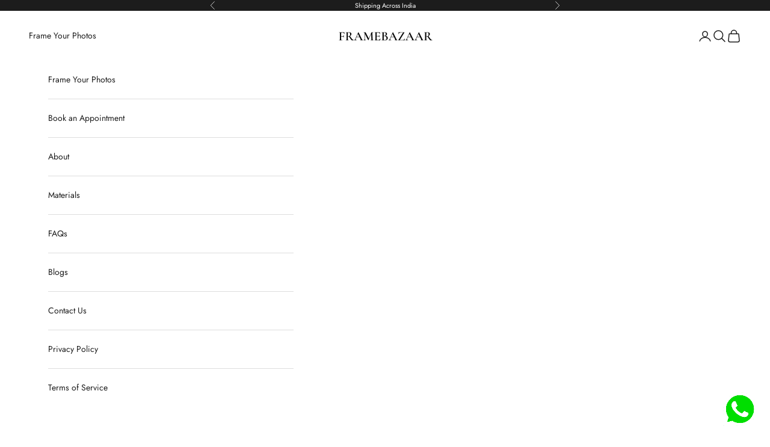

--- FILE ---
content_type: text/javascript;charset=utf-8
request_url: https://assets.cloudlift.app/api/assets/upload.js?shop=framebazaar.myshopify.com
body_size: 49856
content:
window.Cloudlift = window.Cloudlift || {};window.Cloudlift.upload = { config: {"app":"upload","shop":"framebazaar.myshopify.com","url":"https://framebazaar.com","api":"https://api.cloudlift.app","assets":"https://cdn.jsdelivr.net/gh/cloudlift-app/cdn@0.14.29","mode":"prod","currencyFormats":{"moneyFormat":"&lt;span class=money&gt;₹ {{amount}}&lt;/span&gt;","moneyWithCurrencyFormat":"&lt;span class=money&gt;₹ {{amount}} &lt;/span&gt;"},"resources":["https://cdn.jsdelivr.net/gh/cloudlift-app/cdn@0.14.29/static/app-upload.css","https://cdn.jsdelivr.net/gh/cloudlift-app/cdn@0.14.29/static/app-upload.js"],"locale":"en","i18n":{"upload.config.image.editor.color.exposure":"Exposure","upload.config.file.load.error":"Error during load","upload.config.file.size.notavailable":"Size not available","upload.config.error.required":"Please upload a file","upload.config.image.editor.crop.rotate.right":"Rotate right","upload.config.file.button.undo":"Undo","upload.config.error.fileCountMin":"Please upload at least {min} file(s)","upload.config.image.resolution.expected.min":"Minimum resolution is {minResolution}","upload.config.file.upload.error.revert":"Error during revert","upload.config.image.size.tobig":"Image is too big","upload.config.image.editor.resize.height":"Height","upload.config.error.inapp":"Upload error","upload.config.image.editor.crop.aspect.ratio":"Aspect ratio","upload.config.image.editor.button.cancel":"Cancel","upload.config.image.editor.status.error":"Error loading image…","upload.config.file.button.retry":"Retry","upload.config.error.fileCountMax":"Please upload at most {max} file(s)","upload.config.image.editor.util.markup.text":"Text","upload.config.image.ratio.expected":"Expected image ratio {ratio}","upload.config.file.button.remove":"Remove","upload.config.image.resolution.expected.max":"Maximum resolution is {maxResolution}","upload.config.error.inapp.facebook":"Please open the page outside of Facebook","upload.config.image.editor.util.markup.size":"Size","upload.config.image.size.expected.max":"Maximum size is {maxWidth} × {maxHeight}","upload.config.image.editor.util.markup.select":"Select","upload.config.file.uploading":"Uploading","upload.config.image.editor.resize.width":"Width","upload.config.image.editor.crop.flip.horizontal":"Flip horizontal","upload.config.file.link":"\uD83D\uDD17","upload.config.image.editor.status.loading":"Loading image…","upload.config.error.filePagesMin":"Please upload documents with at least {min} pages","upload.config.image.editor.status.processing":"Processing image…","upload.config.file.loading":"Loading","upload.config.file.upload.canceled":"Upload cancelled","upload.config.file.upload.cancel":"tap to cancel","upload.config.image.editor.crop.rotate.left":"Rotate left","upload.config.file.type.notallowed":"File type not allowed","upload.config.file.type.expected":"Expects {lastType}","upload.config.image.editor.util.markup":"Markup","upload.config.file.button.cancel":"Cancel","upload.config.image.editor.status.waiting":"Waiting for image…","upload.config.file.upload.retry":"tap to retry","upload.config.image.editor.resize.apply":"Apply","upload.config.image.editor.color.contrast":"Contrast","upload.config.file.size.tobig":"File is too large","upload.config.dragdrop":"Drag & Drop your files or <u>Browse</u>","upload.config.file.upload.undo":"tap to undo","upload.config.image.editor.color.saturation":"Saturation","upload.config.error.filePagesMax":"Please upload documents with at most {max} pages","upload.config.file.button.upload":"Upload","upload.config.file.size.waiting":"Waiting for size","upload.config.image.editor.util.color":"Colors","upload.config.error.inputs":"Please fill in all required input fields","upload.config.image.editor.util.markup.circle":"Circle","upload.config.image.type.notsupported":"Image type not supported","upload.config.image.editor.crop.flip.vertical":"Flip vertical","upload.config.image.size.expected.min":"Minimum size is {minWidth} × {minHeight}","upload.config.image.editor.button.reset":"Reset","upload.config.image.ratio.invalid":"Image ratio does not match","upload.config.error.ready":"Please wait for the upload to complete","upload.config.image.editor.crop.zoom":"Zoom","upload.config.file.upload.error.remove":"Error during remove","upload.config.image.editor.util.markup.remove":"Remove","upload.config.image.resolution.max":"Image resolution too high","upload.config.image.editor.util.crop":"Crop","upload.config.image.editor.color.brightness":"Brightness","upload.config.error.fileConvert":"File conversion failed","upload.config.image.editor.util.markup.draw":"Draw","upload.config.image.editor.util.resize":"Resize","upload.config.file.upload.error":"Error during upload","upload.config.image.editor.util.filter":"Filter","upload.config.file.upload.complete":"Upload complete","upload.config.error.inapp.instagram":"Please open the page outside of Instagram","upload.config.image.editor.util.markup.arrow":"Arrow","upload.config.file.size.max":"Maximum file size is {filesize}","upload.config.image.resolution.min":"Image resolution is too low","upload.config.image.editor.util.markup.square":"Square","upload.config.image.size.tosmall":"Image is too small","upload.config.file.button.abort":"Abort","upload.config.image.editor.button.confirm":"Upload"},"level":2,"version":"0.14.29","setup":true,"fields":[{"uuid":"clcumc3brtwe","required":true,"hidden":false,"field":"Uploads","propertyTransform":true,"fieldProperty":"properties","fieldId":"_cl-upload","fieldThumbnail":"thumbnail","fieldThumbnailPreview":true,"className":"","label":"Upload a High Resolution Photo Up to 10 MB","text":"","selector":"","conditionMode":1,"conditions":[{"field":"product","operator":"equals","value":"","objects":[{"id":"6854090719392","title":"Mini Frame","handle":null}],"tags":null}],"styles":{"file-grid":"0","font-family":"-apple-system, BlinkMacSystemFont, 'Segoe UI', Roboto,\nHelvetica, Arial, sans-serif, 'Apple Color Emoji', 'Segoe UI Emoji',\n'Segoe UI Symbol'","input-order":"top","label-color":"#555","file-counter":"0","input-margin":"10.0px","buttons-color":"#fff","label-font-size":"16.0px","label-color-drop":"#555","area-border-radius":"5.0px","file-border-radius":"5.0px","label-font-size-drop":"16.0px","area-background-color":"#eee","file-background-color":"#555","buttons-background-color":"rgba(0,0,0,0.5)","upload-error-background-color":"#FF0000","upload-success-background-color":"#008000"},"theme":"default","css":"#clcumc3brtwe .cl-hide{display:none!important}#clcumc3brtwe .cl-upload--label{color:#555;font-size:16px;display:block}#clcumc3brtwe .cl-upload--input-field{margin-bottom:10px}#clcumc3brtwe .cl-upload--input{width:100%;box-sizing:border-box;padding:10px 18px;margin:0;border:1px solid #eee;border-radius:5px}#clcumc3brtwe input[type=checkbox].cl-upload--input,#clcumc3brtwe input[type=radio].cl-upload--input{width:1.2em;cursor:pointer}#clcumc3brtwe input[type=radio].cl-upload--input{vertical-align:middle;margin-right:10px}#clcumc3brtwe input[type=color].cl-upload--input{width:40px;height:40px;cursor:pointer;padding:0;border:0}#clcumc3brtwe input[type=radio]+.cl-upload-color-rect{margin-right:10px;margin-bottom:10px}#clcumc3brtwe input[type=radio]:checked+.cl-upload-color-rect{border:2px solid #404040}#clcumc3brtwe .cl-upload-color-rect{width:30px;height:30px;display:inline-block;vertical-align:middle;border-radius:3px}#clcumc3brtwe .cl-upload--invalid{border-color:#e60000}#clcumc3brtwe .cl-upload--errors{overflow:hidden;transition:max-height 2s ease-out;max-height:0}#clcumc3brtwe .cl-upload--errors.open{max-height:400px}#clcumc3brtwe .cl-upload--error{text-align:center;font-size:14px;cursor:pointer;position:relative;opacity:1;font-family:-apple-system,BlinkMacSystemFont,'Segoe UI',Roboto,Helvetica,Arial,sans-serif,'Apple Color Emoji','Segoe UI Emoji','Segoe UI Symbol';box-sizing:border-box;color:#fff;background-color:#f00;padding:.3rem .7rem;margin-bottom:.7rem;border:1px solid transparent;border-color:#e60000;border-radius:5px}#clcumc3brtwe .cl-upload--error:after{content:'x';position:absolute;right:1rem;top:.25rem}#clcumc3brtwe .cl-upload--error.dismissed{opacity:0;transition:opacity .3s ease-out}#clcumc3brtwe .filepond--root{font-family:-apple-system,BlinkMacSystemFont,'Segoe UI',Roboto,Helvetica,Arial,sans-serif,'Apple Color Emoji','Segoe UI Emoji','Segoe UI Symbol'}#clcumc3brtwe .filepond--file-action-button{cursor:pointer;min-height:auto!important;height:1.625em}#clcumc3brtwe .filepond--drop-label{color:#555}#clcumc3brtwe .filepond--drop-label label{cursor:pointer;width:auto!important;height:auto!important;position:relative!important;color:#555!important;font-size:16px!important}#clcumc3brtwe .filepond--drop-label u{cursor:pointer;text-decoration-color:#555}#clcumc3brtwe .filepond--label-action{text-decoration-color:#555}#clcumc3brtwe .filepond--panel-root{background-color:#eee!important}#clcumc3brtwe .filepond--panel-root{border-radius:5px}#clcumc3brtwe .filepond--item-panel,#clcumc3brtwe .filepond--file-poster-wrapper,#clcumc3brtwe .filepond--image-preview-wrapper{border-radius:5px}#clcumc3brtwe .filepond--item-panel{background-color:#555!important}#clcumc3brtwe .filepond--drip-blob{background-color:#999}#clcumc3brtwe .filepond--file-action-button{background-color:rgba(0,0,0,0.5)}#clcumc3brtwe .filepond--file-action-button{color:#fff}#clcumc3brtwe .filepond--file-action-button:hover,#clcumc3brtwe .filepond--file-action-button:focus{box-shadow:0 0 0 .125em #fff}#clcumc3brtwe .filepond--file{color:#fff}#clcumc3brtwe [data-filepond-item-state*='error'] .filepond--item-panel,#clcumc3brtwe [data-filepond-item-state*='invalid'] .filepond--item-panel{background-color:#f00!important}#clcumc3brtwe [data-filepond-item-state*='invalid'] .filepond--file{color:#fff}#clcumc3brtwe [data-filepond-item-state='processing-complete'] .filepond--item-panel{background-color:#008000!important}#clcumc3brtwe [data-filepond-item-state='processing-complete'] .filepond--file{color:#fff}#clcumc3brtwe .filepond--image-preview-overlay-idle{color:rgba(34,34,34,0.8)}#clcumc3brtwe .filepond--image-preview{background-color:#555}#clcumc3brtwe .filepond--image-preview-overlay-success{color:#008000}#clcumc3brtwe .filepond--image-preview-overlay-failure{color:#f00}","fileMimeTypes":["image/*"],"fileMimeTypesValidate":true,"fileSizeMaxPlan":50,"fileMultiple":false,"fileCountMin":0,"fileCountMax":10,"fileCounter":false,"fileQuantity":false,"fileFetch":false,"fileSubmitRemove":true,"fileSubmitClear":false,"fileName":false,"fileGrid":false,"imagePreview":true,"imageSizeValidate":false,"imageThumbnail":false,"imageThumbnailWidth":500,"imageThumbnailHeight":500,"convert":false,"convertInfo":false,"convertInfoPagesQuantity":false,"convertInfoLengthQuantity":false,"pdfMultiPage":false,"pdfTransparent":false,"serverTransform":false,"imageOriginal":false,"imageEditor":true,"imageEditorOpen":true,"imageEditorCropRestrict":true,"imageEditorCropRatios":[{"label":"Square","value":"1:1"}],"imageEditorUtils":[],"imageEditorPintura":false,"inputFields":[],"variantConfigs":[{"product":{"id":"6854090719392","title":"Osaka Test Product","handle":null},"variants":[],"required":true,"hidden":false,"fileMultiple":false,"fileCountMin":0,"fileCountMax":10,"imageSettings":false,"imageSizeValidate":false,"imageWidthMin":null,"imageHeightMin":null,"imageResolutionMin":null,"imageEditorCropRestrict":true,"imageEditorCropRatios":[{"label":"Square","value":"1:1"}]}],"variantConfig":false},{"uuid":"clnkgm0wlhn3","required":true,"hidden":false,"field":"upload","propertyTransform":true,"fieldProperty":"properties","fieldId":"_cl-upload","fieldThumbnail":"thumbnail","fieldThumbnailPreview":true,"className":"","label":"Upload a High Resolution Photo Up to 10 MB","text":"","selector":"","conditionMode":1,"conditions":[{"field":"product","operator":"equals","value":"","objects":[{"id":"6921822077088","title":"Small Frame","handle":null}],"tags":null}],"styles":{"file-grid":"0","font-family":"-apple-system, BlinkMacSystemFont, 'Segoe UI', Roboto,\nHelvetica, Arial, sans-serif, 'Apple Color Emoji', 'Segoe UI Emoji',\n'Segoe UI Symbol'","input-order":"top","label-color":"#555","file-counter":"0","input-margin":"10.0px","buttons-color":"#fff","label-font-size":"16.0px","label-color-drop":"#555","area-border-radius":"5.0px","file-border-radius":"5.0px","label-font-size-drop":"16.0px","area-background-color":"#eee","file-background-color":"#555","buttons-background-color":"rgba(0,0,0,0.5)","upload-error-background-color":"#FF0000","upload-success-background-color":"#008000"},"theme":"default","css":"#clnkgm0wlhn3 .cl-hide{display:none!important}#clnkgm0wlhn3 .cl-upload--label{color:#555;font-size:16px;display:block}#clnkgm0wlhn3 .cl-upload--input-field{margin-bottom:10px}#clnkgm0wlhn3 .cl-upload--input{width:100%;box-sizing:border-box;padding:10px 18px;margin:0;border:1px solid #eee;border-radius:5px}#clnkgm0wlhn3 input[type=checkbox].cl-upload--input,#clnkgm0wlhn3 input[type=radio].cl-upload--input{width:1.2em;cursor:pointer}#clnkgm0wlhn3 input[type=radio].cl-upload--input{vertical-align:middle;margin-right:10px}#clnkgm0wlhn3 input[type=color].cl-upload--input{width:40px;height:40px;cursor:pointer;padding:0;border:0}#clnkgm0wlhn3 input[type=radio]+.cl-upload-color-rect{margin-right:10px;margin-bottom:10px}#clnkgm0wlhn3 input[type=radio]:checked+.cl-upload-color-rect{border:2px solid #404040}#clnkgm0wlhn3 .cl-upload-color-rect{width:30px;height:30px;display:inline-block;vertical-align:middle;border-radius:3px}#clnkgm0wlhn3 .cl-upload--invalid{border-color:#e60000}#clnkgm0wlhn3 .cl-upload--errors{overflow:hidden;transition:max-height 2s ease-out;max-height:0}#clnkgm0wlhn3 .cl-upload--errors.open{max-height:400px}#clnkgm0wlhn3 .cl-upload--error{text-align:center;font-size:14px;cursor:pointer;position:relative;opacity:1;font-family:-apple-system,BlinkMacSystemFont,'Segoe UI',Roboto,Helvetica,Arial,sans-serif,'Apple Color Emoji','Segoe UI Emoji','Segoe UI Symbol';box-sizing:border-box;color:#fff;background-color:#f00;padding:.3rem .7rem;margin-bottom:.7rem;border:1px solid transparent;border-color:#e60000;border-radius:5px}#clnkgm0wlhn3 .cl-upload--error:after{content:'x';position:absolute;right:1rem;top:.25rem}#clnkgm0wlhn3 .cl-upload--error.dismissed{opacity:0;transition:opacity .3s ease-out}#clnkgm0wlhn3 .filepond--root{font-family:-apple-system,BlinkMacSystemFont,'Segoe UI',Roboto,Helvetica,Arial,sans-serif,'Apple Color Emoji','Segoe UI Emoji','Segoe UI Symbol'}#clnkgm0wlhn3 .filepond--file-action-button{cursor:pointer;min-height:auto!important;height:1.625em}#clnkgm0wlhn3 .filepond--drop-label{color:#555}#clnkgm0wlhn3 .filepond--drop-label label{cursor:pointer;width:auto!important;height:auto!important;position:relative!important;color:#555!important;font-size:16px!important}#clnkgm0wlhn3 .filepond--drop-label u{cursor:pointer;text-decoration-color:#555}#clnkgm0wlhn3 .filepond--label-action{text-decoration-color:#555}#clnkgm0wlhn3 .filepond--panel-root{background-color:#eee!important}#clnkgm0wlhn3 .filepond--panel-root{border-radius:5px}#clnkgm0wlhn3 .filepond--item-panel,#clnkgm0wlhn3 .filepond--file-poster-wrapper,#clnkgm0wlhn3 .filepond--image-preview-wrapper{border-radius:5px}#clnkgm0wlhn3 .filepond--item-panel{background-color:#555!important}#clnkgm0wlhn3 .filepond--drip-blob{background-color:#999}#clnkgm0wlhn3 .filepond--file-action-button{background-color:rgba(0,0,0,0.5)}#clnkgm0wlhn3 .filepond--file-action-button{color:#fff}#clnkgm0wlhn3 .filepond--file-action-button:hover,#clnkgm0wlhn3 .filepond--file-action-button:focus{box-shadow:0 0 0 .125em #fff}#clnkgm0wlhn3 .filepond--file{color:#fff}#clnkgm0wlhn3 [data-filepond-item-state*='error'] .filepond--item-panel,#clnkgm0wlhn3 [data-filepond-item-state*='invalid'] .filepond--item-panel{background-color:#f00!important}#clnkgm0wlhn3 [data-filepond-item-state*='invalid'] .filepond--file{color:#fff}#clnkgm0wlhn3 [data-filepond-item-state='processing-complete'] .filepond--item-panel{background-color:#008000!important}#clnkgm0wlhn3 [data-filepond-item-state='processing-complete'] .filepond--file{color:#fff}#clnkgm0wlhn3 .filepond--image-preview-overlay-idle{color:rgba(34,34,34,0.8)}#clnkgm0wlhn3 .filepond--image-preview{background-color:#555}#clnkgm0wlhn3 .filepond--image-preview-overlay-success{color:#008000}#clnkgm0wlhn3 .filepond--image-preview-overlay-failure{color:#f00}","fileMimeTypes":["image/*"],"fileMimeTypesValidate":true,"fileSizeMaxPlan":50,"fileMultiple":true,"fileCountMin":0,"fileCountMax":10,"fileCounter":false,"fileQuantity":false,"fileFetch":false,"fileSubmitRemove":true,"fileSubmitClear":false,"fileName":false,"fileGrid":false,"imagePreview":true,"imageSizeValidate":false,"imageThumbnail":false,"imageThumbnailWidth":500,"imageThumbnailHeight":500,"convert":false,"convertInfo":false,"convertInfoPagesQuantity":false,"convertInfoLengthQuantity":false,"pdfMultiPage":false,"pdfTransparent":false,"serverTransform":false,"imageOriginal":false,"imageEditor":true,"imageEditorOpen":true,"imageEditorCropRestrict":true,"imageEditorCropRatios":[{"label":"Free","value":""},{"label":"Portrait","value":"3:2"},{"label":"Square","value":"1:1"},{"label":"Landscape","value":"4:3"}],"imageEditorUtils":[],"imageEditorPintura":false,"inputFields":[],"variantConfigs":[{"product":{"id":"6921822077088","title":"Small Frame","handle":null},"variants":[{"id":"40727327801504","title":"Black / 8\" x 10\"","handle":null},{"id":"40727328227488","title":"Silver / 8\" x 10\"","handle":null},{"id":"40727328030880","title":"Gold / 8\" x 10\"","handle":null},{"id":"40727328456864","title":"Iron Grey / 8\" x 10\"","handle":null}],"required":true,"hidden":false,"fileMultiple":true,"fileCountMin":0,"fileCountMax":10,"imageSettings":true,"imageSizeValidate":false,"imageWidthMin":null,"imageHeightMin":null,"imageResolutionMin":null,"imageEditorCropRestrict":true,"imageEditorCropRatios":[{"label":"Picture Size: 4\" x 6\"","value":"1:1.5"}]},{"product":{"id":"6921822077088","title":"Small Frame","handle":null},"variants":[{"id":"40727328260256","title":"Silver / 10\" x 8\"","handle":null},{"id":"40727327834272","title":"Black / 10\" x 8\"","handle":null},{"id":"40727328063648","title":"Gold / 10\" x 8\"","handle":null},{"id":"40727328489632","title":"Iron Grey / 10\" x 8\"","handle":null}],"required":true,"hidden":false,"fileMultiple":true,"fileCountMin":0,"fileCountMax":10,"imageSettings":true,"imageSizeValidate":false,"imageWidthMin":null,"imageHeightMin":null,"imageResolutionMin":null,"imageEditorCropRestrict":true,"imageEditorCropRatios":[{"label":"Picture Size: 6\" x 4\"","value":"1.5:1"}]},{"product":{"id":"6921822077088","title":"Small Frame","handle":null},"variants":[{"id":"40727327998112","title":"Black / 12\" x 12\"","handle":null},{"id":"40727328522400","title":"Iron Grey / 10\" x 10\"","handle":null},{"id":"40727328424096","title":"Silver / 12\" x 12\"","handle":null},{"id":"40727328653472","title":"Iron Grey / 12\" x 12\"","handle":null},{"id":"40727327867040","title":"Black / 10\" x 10\"","handle":null},{"id":"40727328096416","title":"Gold / 10\" x 10\"","handle":null},{"id":"40727328293024","title":"Silver / 10\" x 10\"","handle":null},{"id":"40727328194720","title":"Gold / 12\" x 12\"","handle":null}],"required":true,"hidden":false,"fileMultiple":true,"fileCountMin":0,"fileCountMax":10,"imageSettings":true,"imageSizeValidate":false,"imageWidthMin":null,"imageHeightMin":null,"imageResolutionMin":null,"imageEditorCropRestrict":true,"imageEditorCropRatios":[{"label":"Square","value":"1:1"}]},{"product":{"id":"6921822077088","title":"Small Frame","handle":null},"variants":[{"id":"40727328129184","title":"Gold / 10\" x 12\"","handle":null},{"id":"40727328358560","title":"Silver / 10\" x 12\"","handle":null},{"id":"40727327899808","title":"Black / 10\" x 12\"","handle":null},{"id":"40727328555168","title":"Iron Grey / 10\" x 12\"","handle":null}],"required":true,"hidden":false,"fileMultiple":true,"fileCountMin":0,"fileCountMax":10,"imageSettings":true,"imageSizeValidate":false,"imageWidthMin":null,"imageHeightMin":null,"imageResolutionMin":null,"imageEditorCropRestrict":true,"imageEditorCropRatios":[{"label":"Picture Size: 6\" x 8\"","value":"1:1.33"}]},{"product":{"id":"6921822077088","title":"Small Frame","handle":null},"variants":[{"id":"40727328161952","title":"Gold / 12\" x 10\"","handle":null},{"id":"40727328391328","title":"Silver / 12\" x 10\"","handle":null},{"id":"40727328587936","title":"Iron Grey / 12\" x 10\"","handle":null},{"id":"40727327965344","title":"Black / 12\" x 10\"","handle":null}],"required":true,"hidden":false,"fileMultiple":true,"fileCountMin":0,"fileCountMax":10,"imageSettings":true,"imageSizeValidate":false,"imageWidthMin":null,"imageHeightMin":null,"imageResolutionMin":null,"imageEditorCropRestrict":true,"imageEditorCropRatios":[{"label":"Picture Size: 8\" x 6\"","value":"1.33:1"}]}],"variantConfig":true},{"uuid":"cldf7psarmpc","required":true,"hidden":false,"field":"Uploads","propertyTransform":true,"fieldProperty":"properties","fieldId":"_cl-upload","fieldThumbnail":"thumbnail","fieldThumbnailPreview":true,"className":"","label":"Upload a High Resolution Photo Up to 10 MB","text":"","selector":"","conditionMode":1,"conditions":[{"field":"product","operator":"equals","value":"","objects":[{"id":"6927062433952","title":"Medium Frame","handle":null}],"tags":null}],"styles":{"file-grid":"0","font-family":"-apple-system, BlinkMacSystemFont, 'Segoe UI', Roboto,\nHelvetica, Arial, sans-serif, 'Apple Color Emoji', 'Segoe UI Emoji',\n'Segoe UI Symbol'","input-order":"top","label-color":"#555","file-counter":"0","input-margin":"10.0px","buttons-color":"#fff","label-font-size":"16.0px","label-color-drop":"#555","area-border-radius":"5.0px","file-border-radius":"5.0px","label-font-size-drop":"16.0px","area-background-color":"#eee","file-background-color":"#555","buttons-background-color":"rgba(0,0,0,0.5)","upload-error-background-color":"#FF0000","upload-success-background-color":"#008000"},"theme":"default","css":"#cldf7psarmpc .cl-hide{display:none!important}#cldf7psarmpc .cl-upload--label{color:#555;font-size:16px;display:block}#cldf7psarmpc .cl-upload--input-field{margin-bottom:10px}#cldf7psarmpc .cl-upload--input{width:100%;box-sizing:border-box;padding:10px 18px;margin:0;border:1px solid #eee;border-radius:5px}#cldf7psarmpc input[type=checkbox].cl-upload--input,#cldf7psarmpc input[type=radio].cl-upload--input{width:1.2em;cursor:pointer}#cldf7psarmpc input[type=radio].cl-upload--input{vertical-align:middle;margin-right:10px}#cldf7psarmpc input[type=color].cl-upload--input{width:40px;height:40px;cursor:pointer;padding:0;border:0}#cldf7psarmpc input[type=radio]+.cl-upload-color-rect{margin-right:10px;margin-bottom:10px}#cldf7psarmpc input[type=radio]:checked+.cl-upload-color-rect{border:2px solid #404040}#cldf7psarmpc .cl-upload-color-rect{width:30px;height:30px;display:inline-block;vertical-align:middle;border-radius:3px}#cldf7psarmpc .cl-upload--invalid{border-color:#e60000}#cldf7psarmpc .cl-upload--errors{overflow:hidden;transition:max-height 2s ease-out;max-height:0}#cldf7psarmpc .cl-upload--errors.open{max-height:400px}#cldf7psarmpc .cl-upload--error{text-align:center;font-size:14px;cursor:pointer;position:relative;opacity:1;font-family:-apple-system,BlinkMacSystemFont,'Segoe UI',Roboto,Helvetica,Arial,sans-serif,'Apple Color Emoji','Segoe UI Emoji','Segoe UI Symbol';box-sizing:border-box;color:#fff;background-color:#f00;padding:.3rem .7rem;margin-bottom:.7rem;border:1px solid transparent;border-color:#e60000;border-radius:5px}#cldf7psarmpc .cl-upload--error:after{content:'x';position:absolute;right:1rem;top:.25rem}#cldf7psarmpc .cl-upload--error.dismissed{opacity:0;transition:opacity .3s ease-out}#cldf7psarmpc .filepond--root{font-family:-apple-system,BlinkMacSystemFont,'Segoe UI',Roboto,Helvetica,Arial,sans-serif,'Apple Color Emoji','Segoe UI Emoji','Segoe UI Symbol'}#cldf7psarmpc .filepond--file-action-button{cursor:pointer;min-height:auto!important;height:1.625em}#cldf7psarmpc .filepond--drop-label{color:#555}#cldf7psarmpc .filepond--drop-label label{cursor:pointer;width:auto!important;height:auto!important;position:relative!important;color:#555!important;font-size:16px!important}#cldf7psarmpc .filepond--drop-label u{cursor:pointer;text-decoration-color:#555}#cldf7psarmpc .filepond--label-action{text-decoration-color:#555}#cldf7psarmpc .filepond--panel-root{background-color:#eee!important}#cldf7psarmpc .filepond--panel-root{border-radius:5px}#cldf7psarmpc .filepond--item-panel,#cldf7psarmpc .filepond--file-poster-wrapper,#cldf7psarmpc .filepond--image-preview-wrapper{border-radius:5px}#cldf7psarmpc .filepond--item-panel{background-color:#555!important}#cldf7psarmpc .filepond--drip-blob{background-color:#999}#cldf7psarmpc .filepond--file-action-button{background-color:rgba(0,0,0,0.5)}#cldf7psarmpc .filepond--file-action-button{color:#fff}#cldf7psarmpc .filepond--file-action-button:hover,#cldf7psarmpc .filepond--file-action-button:focus{box-shadow:0 0 0 .125em #fff}#cldf7psarmpc .filepond--file{color:#fff}#cldf7psarmpc [data-filepond-item-state*='error'] .filepond--item-panel,#cldf7psarmpc [data-filepond-item-state*='invalid'] .filepond--item-panel{background-color:#f00!important}#cldf7psarmpc [data-filepond-item-state*='invalid'] .filepond--file{color:#fff}#cldf7psarmpc [data-filepond-item-state='processing-complete'] .filepond--item-panel{background-color:#008000!important}#cldf7psarmpc [data-filepond-item-state='processing-complete'] .filepond--file{color:#fff}#cldf7psarmpc .filepond--image-preview-overlay-idle{color:rgba(34,34,34,0.8)}#cldf7psarmpc .filepond--image-preview{background-color:#555}#cldf7psarmpc .filepond--image-preview-overlay-success{color:#008000}#cldf7psarmpc .filepond--image-preview-overlay-failure{color:#f00}","fileMimeTypes":["image/*"],"fileMimeTypesValidate":true,"fileSizeMaxPlan":50,"fileMultiple":false,"fileCountMin":0,"fileCountMax":10,"fileCounter":false,"fileQuantity":false,"fileFetch":false,"fileSubmitRemove":true,"fileSubmitClear":false,"fileName":false,"fileGrid":false,"imagePreview":true,"imageSizeValidate":false,"imageThumbnail":false,"imageThumbnailWidth":500,"imageThumbnailHeight":500,"convert":false,"convertInfo":false,"convertInfoPagesQuantity":false,"convertInfoLengthQuantity":false,"pdfMultiPage":false,"pdfTransparent":false,"serverTransform":false,"imageOriginal":false,"imageEditor":true,"imageEditorOpen":true,"imageEditorCropRestrict":true,"imageEditorCropRatios":[{"label":"Free","value":""},{"label":"Portrait","value":"3:2"},{"label":"Square","value":"1:1"},{"label":"Landscape","value":"4:3"}],"imageEditorUtils":[],"imageEditorPintura":false,"inputFields":[],"variantConfigs":[{"product":{"id":"6927062433952","title":"Medium Frame","handle":null},"variants":[{"id":"40748063817888","title":"Iron Grey / 12\" x 16\"","handle":null},{"id":"40748063228064","title":"Gold / 12\" x 16\"","handle":null},{"id":"40748063522976","title":"Silver / 12\" x 16\"","handle":null},{"id":"40748063031456","title":"Black / 12\" x 16\"","handle":null}],"required":true,"hidden":false,"fileMultiple":true,"fileCountMin":0,"fileCountMax":10,"imageSettings":true,"imageSizeValidate":false,"imageWidthMin":null,"imageHeightMin":null,"imageResolutionMin":null,"imageEditorCropRestrict":true,"imageEditorCropRatios":[{"label":"Picture Size: 8\" x 12\"","value":"1:1.5"}]},{"product":{"id":"6927062433952","title":"Medium Frame","handle":null},"variants":[{"id":"40748063850656","title":"Iron Grey / 16\" x 12\"","handle":null},{"id":"40748063260832","title":"Gold / 16\" x 12\"","handle":null},{"id":"40748063064224","title":"Black / 16\" x 12\"","handle":null},{"id":"40748063588512","title":"Silver / 16\" x 12\"","handle":null}],"required":true,"hidden":false,"fileMultiple":true,"fileCountMin":0,"fileCountMax":10,"imageSettings":true,"imageSizeValidate":false,"imageWidthMin":null,"imageHeightMin":null,"imageResolutionMin":null,"imageEditorCropRestrict":true,"imageEditorCropRatios":[{"label":"Picture Size: 12\" x 8\"","value":"1.5:1"}]},{"product":{"id":"6927062433952","title":"Medium Frame","handle":null},"variants":[{"id":"40748063686816","title":"Silver / 20\" x 20\"","handle":null},{"id":"40748063293600","title":"Gold / 16\" x 16\"","handle":null},{"id":"40748063654048","title":"Silver / 16\" x 16\"","handle":null},{"id":"40748063916192","title":"Iron Grey / 20\" x 20\"","handle":null},{"id":"40748063096992","title":"Black / 16\" x 16\"","handle":null},{"id":"40748063359136","title":"Gold / 20\" x 20\"","handle":null},{"id":"40748063883424","title":"Iron Grey / 16\" x 16\"","handle":null},{"id":"40748063129760","title":"Black / 20\" x 20\"","handle":null}],"required":true,"hidden":false,"fileMultiple":true,"fileCountMin":0,"fileCountMax":10,"imageSettings":true,"imageSizeValidate":false,"imageWidthMin":null,"imageHeightMin":null,"imageResolutionMin":null,"imageEditorCropRestrict":true,"imageEditorCropRatios":[{"label":"Square","value":"1:1"}]},{"product":{"id":"6927062433952","title":"Medium Frame","handle":null},"variants":[{"id":"40748063162528","title":"Black / 20\" x 24\"","handle":null},{"id":"40748063752352","title":"Silver / 20\" x 24\"","handle":null},{"id":"40748063424672","title":"Gold / 20\" x 24\"","handle":null},{"id":"40748063948960","title":"Iron Grey / 20\" x 24\"","handle":null}],"required":true,"hidden":false,"fileMultiple":true,"fileCountMin":0,"fileCountMax":10,"imageSettings":true,"imageSizeValidate":false,"imageWidthMin":null,"imageHeightMin":null,"imageResolutionMin":null,"imageEditorCropRestrict":true,"imageEditorCropRatios":[{"label":"Picture Size: 16\" x 20\"","value":"1:1.25"}]},{"product":{"id":"6927062433952","title":"Medium Frame","handle":null},"variants":[{"id":"40748063785120","title":"Silver / 24\" x 20\"","handle":null},{"id":"40748063490208","title":"Gold / 24\" x 20\"","handle":null},{"id":"40748063195296","title":"Black / 24\" x 20\"","handle":null},{"id":"40748063981728","title":"Iron Grey / 24\" x 20\"","handle":null}],"required":true,"hidden":false,"fileMultiple":true,"fileCountMin":0,"fileCountMax":10,"imageSettings":true,"imageSizeValidate":false,"imageWidthMin":null,"imageHeightMin":null,"imageResolutionMin":null,"imageEditorCropRestrict":true,"imageEditorCropRatios":[{"label":"Picture Size: 20\" x 16\"","value":"1.25:1"}]}],"variantConfig":true},{"uuid":"clxmbyyocnvv","required":true,"hidden":false,"field":"upload","propertyTransform":true,"fieldProperty":"properties","fieldId":"_cl-upload","fieldThumbnail":"thumbnail","fieldThumbnailPreview":true,"className":"","label":"Upload a High Resolution Photo Up to 10 MB","text":"","selector":"","conditionMode":1,"conditions":[{"field":"product","operator":"equals","value":"","objects":[{"id":"6927397617824","title":"Grand Frame","handle":null}],"tags":null}],"styles":{"file-grid":"0","font-family":"-apple-system, BlinkMacSystemFont, 'Segoe UI', Roboto,\nHelvetica, Arial, sans-serif, 'Apple Color Emoji', 'Segoe UI Emoji',\n'Segoe UI Symbol'","input-order":"top","label-color":"#555","file-counter":"0","input-margin":"10.0px","buttons-color":"#fff","label-font-size":"16.0px","label-color-drop":"#555","area-border-radius":"5.0px","file-border-radius":"5.0px","label-font-size-drop":"16.0px","area-background-color":"#eee","file-background-color":"#555","buttons-background-color":"rgba(0,0,0,0.5)","upload-error-background-color":"#FF0000","upload-success-background-color":"#008000"},"theme":"default","css":"#clxmbyyocnvv .cl-hide{display:none!important}#clxmbyyocnvv .cl-upload--label{color:#555;font-size:16px;display:block}#clxmbyyocnvv .cl-upload--input-field{margin-bottom:10px}#clxmbyyocnvv .cl-upload--input{width:100%;box-sizing:border-box;padding:10px 18px;margin:0;border:1px solid #eee;border-radius:5px}#clxmbyyocnvv input[type=checkbox].cl-upload--input,#clxmbyyocnvv input[type=radio].cl-upload--input{width:1.2em;cursor:pointer}#clxmbyyocnvv input[type=radio].cl-upload--input{vertical-align:middle;margin-right:10px}#clxmbyyocnvv input[type=color].cl-upload--input{width:40px;height:40px;cursor:pointer;padding:0;border:0}#clxmbyyocnvv input[type=radio]+.cl-upload-color-rect{margin-right:10px;margin-bottom:10px}#clxmbyyocnvv input[type=radio]:checked+.cl-upload-color-rect{border:2px solid #404040}#clxmbyyocnvv .cl-upload-color-rect{width:30px;height:30px;display:inline-block;vertical-align:middle;border-radius:3px}#clxmbyyocnvv .cl-upload--invalid{border-color:#e60000}#clxmbyyocnvv .cl-upload--errors{overflow:hidden;transition:max-height 2s ease-out;max-height:0}#clxmbyyocnvv .cl-upload--errors.open{max-height:400px}#clxmbyyocnvv .cl-upload--error{text-align:center;font-size:14px;cursor:pointer;position:relative;opacity:1;font-family:-apple-system,BlinkMacSystemFont,'Segoe UI',Roboto,Helvetica,Arial,sans-serif,'Apple Color Emoji','Segoe UI Emoji','Segoe UI Symbol';box-sizing:border-box;color:#fff;background-color:#f00;padding:.3rem .7rem;margin-bottom:.7rem;border:1px solid transparent;border-color:#e60000;border-radius:5px}#clxmbyyocnvv .cl-upload--error:after{content:'x';position:absolute;right:1rem;top:.25rem}#clxmbyyocnvv .cl-upload--error.dismissed{opacity:0;transition:opacity .3s ease-out}#clxmbyyocnvv .filepond--root{font-family:-apple-system,BlinkMacSystemFont,'Segoe UI',Roboto,Helvetica,Arial,sans-serif,'Apple Color Emoji','Segoe UI Emoji','Segoe UI Symbol'}#clxmbyyocnvv .filepond--file-action-button{cursor:pointer;min-height:auto!important;height:1.625em}#clxmbyyocnvv .filepond--drop-label{color:#555}#clxmbyyocnvv .filepond--drop-label label{cursor:pointer;width:auto!important;height:auto!important;position:relative!important;color:#555!important;font-size:16px!important}#clxmbyyocnvv .filepond--drop-label u{cursor:pointer;text-decoration-color:#555}#clxmbyyocnvv .filepond--label-action{text-decoration-color:#555}#clxmbyyocnvv .filepond--panel-root{background-color:#eee!important}#clxmbyyocnvv .filepond--panel-root{border-radius:5px}#clxmbyyocnvv .filepond--item-panel,#clxmbyyocnvv .filepond--file-poster-wrapper,#clxmbyyocnvv .filepond--image-preview-wrapper{border-radius:5px}#clxmbyyocnvv .filepond--item-panel{background-color:#555!important}#clxmbyyocnvv .filepond--drip-blob{background-color:#999}#clxmbyyocnvv .filepond--file-action-button{background-color:rgba(0,0,0,0.5)}#clxmbyyocnvv .filepond--file-action-button{color:#fff}#clxmbyyocnvv .filepond--file-action-button:hover,#clxmbyyocnvv .filepond--file-action-button:focus{box-shadow:0 0 0 .125em #fff}#clxmbyyocnvv .filepond--file{color:#fff}#clxmbyyocnvv [data-filepond-item-state*='error'] .filepond--item-panel,#clxmbyyocnvv [data-filepond-item-state*='invalid'] .filepond--item-panel{background-color:#f00!important}#clxmbyyocnvv [data-filepond-item-state*='invalid'] .filepond--file{color:#fff}#clxmbyyocnvv [data-filepond-item-state='processing-complete'] .filepond--item-panel{background-color:#008000!important}#clxmbyyocnvv [data-filepond-item-state='processing-complete'] .filepond--file{color:#fff}#clxmbyyocnvv .filepond--image-preview-overlay-idle{color:rgba(34,34,34,0.8)}#clxmbyyocnvv .filepond--image-preview{background-color:#555}#clxmbyyocnvv .filepond--image-preview-overlay-success{color:#008000}#clxmbyyocnvv .filepond--image-preview-overlay-failure{color:#f00}","fileMimeTypes":["image/*"],"fileMimeTypesValidate":true,"fileSizeMaxPlan":50,"fileMultiple":true,"fileCountMin":0,"fileCountMax":10,"fileCounter":false,"fileQuantity":false,"fileFetch":false,"fileSubmitRemove":true,"fileSubmitClear":false,"fileName":false,"fileGrid":false,"imagePreview":true,"imageSizeValidate":false,"imageThumbnail":false,"imageThumbnailWidth":500,"imageThumbnailHeight":500,"convert":false,"convertInfo":false,"convertInfoPagesQuantity":false,"convertInfoLengthQuantity":false,"pdfMultiPage":false,"pdfTransparent":false,"serverTransform":false,"imageOriginal":false,"imageEditor":true,"imageEditorOpen":true,"imageEditorCropRestrict":true,"imageEditorCropRatios":[{"label":"Free","value":""},{"label":"Portrait","value":"3:2"},{"label":"Square","value":"1:1"},{"label":"Landscape","value":"4:3"}],"imageEditorUtils":[],"imageEditorPintura":false,"inputFields":[],"variantConfigs":[{"product":{"id":"6927397617824","title":"Grand Frame","handle":null},"variants":[{"id":"40749284524192","title":"Gold / 32\" x 40\"","handle":null},{"id":"40749284294816","title":"Black / 32\" x 40\"","handle":null},{"id":"40749284753568","title":"Silver / 32\" x 40\"","handle":null},{"id":"40749284950176","title":"Iron Grey / 32\" x 40\"","handle":null}],"required":true,"hidden":false,"fileMultiple":true,"fileCountMin":0,"fileCountMax":10,"imageSettings":true,"imageSizeValidate":false,"imageWidthMin":null,"imageHeightMin":null,"imageResolutionMin":null,"imageEditorCropRestrict":true,"imageEditorCropRatios":[{"label":"Picture Size: 26\" x 34\"","value":"1:1.31"}]},{"product":{"id":"6927397617824","title":"Grand Frame","handle":null},"variants":[{"id":"40749284556960","title":"Gold / 40\" x 32\"","handle":null},{"id":"40749284327584","title":"Black / 40\" x 32\"","handle":null},{"id":"40749284786336","title":"Silver / 40\" x 32\"","handle":null},{"id":"40749284982944","title":"Iron Grey / 40\" x 32\"","handle":null}],"required":true,"hidden":false,"fileMultiple":true,"fileCountMin":0,"fileCountMax":10,"imageSettings":true,"imageSizeValidate":false,"imageWidthMin":null,"imageHeightMin":null,"imageResolutionMin":null,"imageEditorCropRestrict":true,"imageEditorCropRatios":[{"label":"Picture Size: 34\" x 26\"","value":"1.31:1"}]}],"variantConfig":true},{"uuid":"cld09pcvaykd","required":true,"hidden":false,"field":"Uploads","propertyTransform":true,"fieldProperty":"properties","fieldId":"_cl-upload","fieldThumbnail":"thumbnail","fieldThumbnailPreview":true,"className":"","label":"Upload a High Resolution Photo Up to 10 MB","text":"","selector":"","conditionMode":1,"conditions":[{"field":"product","operator":"equals","value":"","objects":[{"id":"7219855524000","title":"The Heart Frame","handle":"heart-frame"}],"tags":null}],"styles":{"file-grid":"0","font-family":"-apple-system, BlinkMacSystemFont, 'Segoe UI', Roboto,\nHelvetica, Arial, sans-serif, 'Apple Color Emoji', 'Segoe UI Emoji',\n'Segoe UI Symbol'","input-order":"top","label-color":"#555","file-counter":"0","input-margin":"10.0px","buttons-color":"#fff","label-font-size":"16.0px","label-color-drop":"#555","area-border-radius":"5.0px","file-border-radius":"5.0px","label-font-size-drop":"16.0px","area-background-color":"#eee","file-background-color":"#555","buttons-background-color":"rgba(0,0,0,0.5)","upload-error-background-color":"#FF0000","upload-success-background-color":"#008000"},"theme":"default","css":"#cld09pcvaykd .cl-hide{display:none!important}#cld09pcvaykd .cl-upload--label{color:#555;font-size:16px;display:block}#cld09pcvaykd .cl-upload--input-field{margin-bottom:10px}#cld09pcvaykd .cl-upload--input{width:100%;box-sizing:border-box;padding:10px 18px;margin:0;border:1px solid #eee;border-radius:5px}#cld09pcvaykd input[type=checkbox].cl-upload--input,#cld09pcvaykd input[type=radio].cl-upload--input{width:1.2em;cursor:pointer}#cld09pcvaykd input[type=radio].cl-upload--input{vertical-align:middle;margin-right:10px}#cld09pcvaykd input[type=color].cl-upload--input{width:40px;height:40px;cursor:pointer;padding:0;border:0}#cld09pcvaykd input[type=radio]+.cl-upload-color-rect{margin-right:10px;margin-bottom:10px}#cld09pcvaykd input[type=radio]:checked+.cl-upload-color-rect{border:2px solid #404040}#cld09pcvaykd .cl-upload-color-rect{width:30px;height:30px;display:inline-block;vertical-align:middle;border-radius:3px}#cld09pcvaykd .cl-upload--invalid{border-color:#e60000}#cld09pcvaykd .cl-upload--errors{overflow:hidden;transition:max-height 2s ease-out;max-height:0}#cld09pcvaykd .cl-upload--errors.open{max-height:400px}#cld09pcvaykd .cl-upload--error{text-align:center;font-size:14px;cursor:pointer;position:relative;opacity:1;font-family:-apple-system,BlinkMacSystemFont,'Segoe UI',Roboto,Helvetica,Arial,sans-serif,'Apple Color Emoji','Segoe UI Emoji','Segoe UI Symbol';box-sizing:border-box;color:#fff;background-color:#f00;padding:.3rem .7rem;margin-bottom:.7rem;border:1px solid transparent;border-color:#e60000;border-radius:5px}#cld09pcvaykd .cl-upload--error:after{content:'x';position:absolute;right:1rem;top:.25rem}#cld09pcvaykd .cl-upload--error.dismissed{opacity:0;transition:opacity .3s ease-out}#cld09pcvaykd .filepond--root{font-family:-apple-system,BlinkMacSystemFont,'Segoe UI',Roboto,Helvetica,Arial,sans-serif,'Apple Color Emoji','Segoe UI Emoji','Segoe UI Symbol'}#cld09pcvaykd .filepond--file-action-button{cursor:pointer;min-height:auto!important;height:1.625em}#cld09pcvaykd .filepond--drop-label{color:#555}#cld09pcvaykd .filepond--drop-label label{cursor:pointer;width:auto!important;height:auto!important;position:relative!important;color:#555!important;font-size:16px!important}#cld09pcvaykd .filepond--drop-label u{cursor:pointer;text-decoration-color:#555}#cld09pcvaykd .filepond--label-action{text-decoration-color:#555}#cld09pcvaykd .filepond--panel-root{background-color:#eee!important}#cld09pcvaykd .filepond--panel-root{border-radius:5px}#cld09pcvaykd .filepond--item-panel,#cld09pcvaykd .filepond--file-poster-wrapper,#cld09pcvaykd .filepond--image-preview-wrapper{border-radius:5px}#cld09pcvaykd .filepond--item-panel{background-color:#555!important}#cld09pcvaykd .filepond--drip-blob{background-color:#999}#cld09pcvaykd .filepond--file-action-button{background-color:rgba(0,0,0,0.5)}#cld09pcvaykd .filepond--file-action-button{color:#fff}#cld09pcvaykd .filepond--file-action-button:hover,#cld09pcvaykd .filepond--file-action-button:focus{box-shadow:0 0 0 .125em #fff}#cld09pcvaykd .filepond--file{color:#fff}#cld09pcvaykd [data-filepond-item-state*='error'] .filepond--item-panel,#cld09pcvaykd [data-filepond-item-state*='invalid'] .filepond--item-panel{background-color:#f00!important}#cld09pcvaykd [data-filepond-item-state*='invalid'] .filepond--file{color:#fff}#cld09pcvaykd [data-filepond-item-state='processing-complete'] .filepond--item-panel{background-color:#008000!important}#cld09pcvaykd [data-filepond-item-state='processing-complete'] .filepond--file{color:#fff}#cld09pcvaykd .filepond--image-preview-overlay-idle{color:rgba(34,34,34,0.8)}#cld09pcvaykd .filepond--image-preview{background-color:#555}#cld09pcvaykd .filepond--image-preview-overlay-success{color:#008000}#cld09pcvaykd .filepond--image-preview-overlay-failure{color:#f00}","fileMimeTypes":["image/*"],"fileMimeTypesValidate":true,"fileSizeMaxPlan":50,"fileMultiple":false,"fileCountMin":0,"fileCountMax":10,"fileCounter":false,"fileQuantity":false,"fileFetch":false,"fileSubmitRemove":true,"fileSubmitClear":false,"fileName":false,"fileGrid":false,"imagePreview":true,"imageSizeValidate":false,"imageThumbnail":false,"imageThumbnailWidth":500,"imageThumbnailHeight":500,"convert":false,"convertInfo":false,"convertInfoPagesQuantity":false,"convertInfoLengthQuantity":false,"pdfMultiPage":false,"pdfTransparent":false,"serverTransform":false,"imageOriginal":false,"imageEditor":true,"imageEditorOpen":true,"imageEditorCropRestrict":true,"imageEditorCropRatios":[{"label":"Square","value":"1:1"}],"imageEditorUtils":[],"imageEditorPintura":false,"inputFields":[{"field":"","type":"text","value":"Alphanumeric text - up to 20 characters","label":"Mat Caption Text","required":false,"max":20}],"variantConfigs":[],"variantConfig":false},{"uuid":"clztqyrogpwj","required":true,"hidden":false,"field":"upload","propertyTransform":true,"fieldProperty":"properties","fieldId":"_cl-upload","fieldThumbnail":"thumbnail","fieldThumbnailPreview":true,"className":"","label":"Upload a High Resolution Photo Up to 10 MB","text":"","selector":"","conditionMode":1,"conditions":[{"field":"product","operator":"equals","value":"","objects":[{"id":"6927270150304","title":"Large Frame","handle":"large-frame"}],"tags":null}],"styles":{"file-grid":"0","font-family":"-apple-system, BlinkMacSystemFont, 'Segoe UI', Roboto,\nHelvetica, Arial, sans-serif, 'Apple Color Emoji', 'Segoe UI Emoji',\n'Segoe UI Symbol'","input-order":"top","label-color":"#555","file-counter":"0","input-margin":"10.0px","buttons-color":"#fff","label-font-size":"16.0px","label-color-drop":"#555","area-border-radius":"5.0px","file-border-radius":"5.0px","label-font-size-drop":"16.0px","area-background-color":"#eee","file-background-color":"#555","buttons-background-color":"rgba(0,0,0,0.5)","upload-error-background-color":"#FF0000","upload-success-background-color":"#008000"},"theme":"default","css":"#clztqyrogpwj .cl-hide{display:none!important}#clztqyrogpwj .cl-upload--label{color:#555;font-size:16px;display:block}#clztqyrogpwj .cl-upload--input-field{margin-bottom:10px}#clztqyrogpwj .cl-upload--input{width:100%;box-sizing:border-box;padding:10px 18px;margin:0;border:1px solid #eee;border-radius:5px}#clztqyrogpwj input[type=checkbox].cl-upload--input,#clztqyrogpwj input[type=radio].cl-upload--input{width:1.2em;cursor:pointer}#clztqyrogpwj input[type=radio].cl-upload--input{vertical-align:middle;margin-right:10px}#clztqyrogpwj input[type=color].cl-upload--input{width:40px;height:40px;cursor:pointer;padding:0;border:0}#clztqyrogpwj input[type=radio]+.cl-upload-color-rect{margin-right:10px;margin-bottom:10px}#clztqyrogpwj input[type=radio]:checked+.cl-upload-color-rect{border:2px solid #404040}#clztqyrogpwj .cl-upload-color-rect{width:30px;height:30px;display:inline-block;vertical-align:middle;border-radius:3px}#clztqyrogpwj .cl-upload--invalid{border-color:#e60000}#clztqyrogpwj .cl-upload--errors{overflow:hidden;transition:max-height 2s ease-out;max-height:0}#clztqyrogpwj .cl-upload--errors.open{max-height:400px}#clztqyrogpwj .cl-upload--error{text-align:center;font-size:14px;cursor:pointer;position:relative;opacity:1;font-family:-apple-system,BlinkMacSystemFont,'Segoe UI',Roboto,Helvetica,Arial,sans-serif,'Apple Color Emoji','Segoe UI Emoji','Segoe UI Symbol';box-sizing:border-box;color:#fff;background-color:#f00;padding:.3rem .7rem;margin-bottom:.7rem;border:1px solid transparent;border-color:#e60000;border-radius:5px}#clztqyrogpwj .cl-upload--error:after{content:'x';position:absolute;right:1rem;top:.25rem}#clztqyrogpwj .cl-upload--error.dismissed{opacity:0;transition:opacity .3s ease-out}#clztqyrogpwj .filepond--root{font-family:-apple-system,BlinkMacSystemFont,'Segoe UI',Roboto,Helvetica,Arial,sans-serif,'Apple Color Emoji','Segoe UI Emoji','Segoe UI Symbol'}#clztqyrogpwj .filepond--file-action-button{cursor:pointer;min-height:auto!important;height:1.625em}#clztqyrogpwj .filepond--drop-label{color:#555}#clztqyrogpwj .filepond--drop-label label{cursor:pointer;width:auto!important;height:auto!important;position:relative!important;color:#555!important;font-size:16px!important}#clztqyrogpwj .filepond--drop-label u{cursor:pointer;text-decoration-color:#555}#clztqyrogpwj .filepond--label-action{text-decoration-color:#555}#clztqyrogpwj .filepond--panel-root{background-color:#eee!important}#clztqyrogpwj .filepond--panel-root{border-radius:5px}#clztqyrogpwj .filepond--item-panel,#clztqyrogpwj .filepond--file-poster-wrapper,#clztqyrogpwj .filepond--image-preview-wrapper{border-radius:5px}#clztqyrogpwj .filepond--item-panel{background-color:#555!important}#clztqyrogpwj .filepond--drip-blob{background-color:#999}#clztqyrogpwj .filepond--file-action-button{background-color:rgba(0,0,0,0.5)}#clztqyrogpwj .filepond--file-action-button{color:#fff}#clztqyrogpwj .filepond--file-action-button:hover,#clztqyrogpwj .filepond--file-action-button:focus{box-shadow:0 0 0 .125em #fff}#clztqyrogpwj .filepond--file{color:#fff;font-size:16px}#clztqyrogpwj [data-filepond-item-state*='error'] .filepond--item-panel,#clztqyrogpwj [data-filepond-item-state*='invalid'] .filepond--item-panel{background-color:#f00!important}#clztqyrogpwj [data-filepond-item-state*='invalid'] .filepond--file{color:#fff}#clztqyrogpwj [data-filepond-item-state='processing-complete'] .filepond--item-panel{background-color:#008000!important}#clztqyrogpwj [data-filepond-item-state='processing-complete'] .filepond--file{color:#fff}#clztqyrogpwj .filepond--image-preview-overlay-idle{color:rgba(34,34,34,0.8)}#clztqyrogpwj .filepond--image-preview{background-color:#555}#clztqyrogpwj .filepond--image-preview-overlay-success{color:#008000}#clztqyrogpwj .filepond--image-preview-overlay-failure{color:#f00}","fileMimeTypes":["image/*"],"fileMimeTypesValidate":true,"fileSizeMaxPlan":50,"fileMultiple":false,"fileCountMin":0,"fileCountMax":10,"fileCounter":false,"fileQuantity":false,"fileFetch":false,"fileSubmitRemove":true,"fileSubmitClear":false,"fileName":false,"fileGrid":false,"imagePreview":true,"imageSizeValidate":false,"imageThumbnail":false,"imageThumbnailWidth":500,"imageThumbnailHeight":500,"convert":false,"convertInfo":false,"convertInfoPagesQuantity":false,"convertInfoLengthQuantity":false,"pdfMultiPage":false,"pdfTransparent":false,"serverTransform":false,"imageOriginal":false,"imageEditor":true,"imageEditorOpen":true,"imageEditorCropRestrict":true,"imageEditorCropRatios":[{"label":"Free","value":""},{"label":"Portrait","value":"3:2"},{"label":"Square","value":"1:1"},{"label":"Landscape","value":"4:3"}],"imageEditorUtils":[],"imageEditorPintura":false,"inputFields":[],"variantConfigs":[{"product":{"id":"6927270150304","title":"Large Frame","handle":"large-frame"},"variants":[{"id":"40748944228512","title":"Black / 30\" x  30\"","handle":null},{"id":"40748944457888","title":"Gold / 30\" x  30\"","handle":null},{"id":"40748944654496","title":"Silver / 30\" x  30\"","handle":null},{"id":"40748944883872","title":"Iron Grey / 30\" x  30\"","handle":null},{"id":"40748944785568","title":"Iron Grey / 26\" x  26\"","handle":null},{"id":"40748944326816","title":"Gold / 26\" x  26\"","handle":null},{"id":"40748944097440","title":"Black / 26\" x  26\"","handle":null},{"id":"40748944556192","title":"Silver / 26\" x  26\"","handle":null}],"required":true,"hidden":false,"fileMultiple":false,"fileCountMin":0,"fileCountMax":10,"imageSettings":true,"imageSizeValidate":false,"imageWidthMin":null,"imageHeightMin":null,"imageResolutionMin":null,"imageEditorCropRestrict":true,"imageEditorCropRatios":[{"label":"Square","value":"1:1"}]},{"product":{"id":"6927270150304","title":"Large Frame","handle":"large-frame"},"variants":[{"id":"40748944392352","title":"Gold / 26\" x  30\"","handle":null},{"id":"40748944588960","title":"Silver / 26\" x  30\"","handle":null},{"id":"40748944818336","title":"Iron Grey / 26\" x  30\"","handle":null},{"id":"40748944130208","title":"Black / 26\" x  30\"","handle":null}],"required":true,"hidden":false,"fileMultiple":false,"fileCountMin":0,"fileCountMax":10,"imageSettings":true,"imageSizeValidate":false,"imageWidthMin":null,"imageHeightMin":null,"imageResolutionMin":null,"imageEditorCropRestrict":true,"imageEditorCropRatios":[{"label":"Portrait","value":"1:1.15"}]},{"product":{"id":"6927270150304","title":"Large Frame","handle":"large-frame"},"variants":[{"id":"40748944195744","title":"Black / 30\" x  26\"","handle":null},{"id":"40748944425120","title":"Gold / 30\" x  26\"","handle":null},{"id":"40748944851104","title":"Iron Grey / 30\" x  26\"","handle":null},{"id":"40748944621728","title":"Silver / 30\" x  26\"","handle":null}],"required":true,"hidden":false,"fileMultiple":false,"fileCountMin":0,"fileCountMax":10,"imageSettings":true,"imageSizeValidate":false,"imageWidthMin":null,"imageHeightMin":null,"imageResolutionMin":null,"imageEditorCropRestrict":true,"imageEditorCropRatios":[{"label":"Landscape","value":"1.15:1"}]}],"variantConfig":true},{"uuid":"cljjvciprgma","required":false,"hidden":false,"field":"chicago_frame","propertyTransform":true,"fieldProperty":"properties","fieldId":"_cl-upload","fieldThumbnail":"thumbnail","fieldThumbnailPreview":true,"className":"","label":"Upload a High Resolution Photo Up to 50 MB & Check the Frame Preview","text":"","selector":"","conditionMode":1,"conditions":[{"field":"product","operator":"equals","value":"","objects":[{"id":"7582742216864","title":"Chicago Frame - Pure Wood","handle":"chicago-frame-pure-wood"}],"tags":null}],"styles":{"file-grid":"0","max-height":"600px","min-height":"50px","font-family":"-apple-system, BlinkMacSystemFont, 'Segoe UI', Roboto,\nHelvetica, Arial, sans-serif, 'Apple Color Emoji', 'Segoe UI Emoji',\n'Segoe UI Symbol'","input-order":"top","label-color":"#555","file-counter":"0","input-margin":"10px","buttons-color":"#fff","file-multiple":"0","label-font-size":"16px","label-color-drop":"#555","area-border-radius":"5px","file-border-radius":"5px","file-background-colo":"#555","label-font-size-drop":"16px","area-background-color":"#e0dede","file-background-color":"#4d4d4d","buttons-background-color":"rgba(0,0,0,0.5)","upload-error-background-color":"#c44e47","upload-success-background-color":"#369763"},"theme":"default","css":"#cljjvciprgma .cl-hide{display:none!important}#cljjvciprgma .cl-upload--label{color:#555;font-size:16px;display:block}#cljjvciprgma .cl-upload--input-field{margin-bottom:10px}#cljjvciprgma .cl-upload--input{width:100%;box-sizing:border-box;padding:10px 18px;margin:0;border:1px solid #e0dede;border-radius:5px}#cljjvciprgma input[type=checkbox].cl-upload--input,#cljjvciprgma input[type=radio].cl-upload--input{width:1.2em;cursor:pointer}#cljjvciprgma input[type=radio].cl-upload--input{vertical-align:middle;margin-right:10px}#cljjvciprgma input[type=color].cl-upload--input{width:40px;height:40px;cursor:pointer;padding:0;border:0}#cljjvciprgma input[type=radio]+.cl-upload-color-rect{margin-right:10px;margin-bottom:10px}#cljjvciprgma input[type=radio]:checked+.cl-upload-color-rect{border:2px solid #404040}#cljjvciprgma .cl-upload-color-rect{width:30px;height:30px;display:inline-block;vertical-align:middle;border-radius:3px}#cljjvciprgma .cl-upload--invalid{border-color:#b7423b}#cljjvciprgma .cl-upload--errors{overflow:hidden;transition:max-height 2s ease-out;max-height:0}#cljjvciprgma .cl-upload--errors.open{max-height:400px}#cljjvciprgma .cl-upload--error{text-align:center;font-size:14px;cursor:pointer;position:relative;opacity:1;font-family:-apple-system,BlinkMacSystemFont,'Segoe UI',Roboto,Helvetica,Arial,sans-serif,'Apple Color Emoji','Segoe UI Emoji','Segoe UI Symbol';box-sizing:border-box;color:#fff;background-color:#c44e47;padding:.3rem .7rem;margin-bottom:.7rem;border:1px solid transparent;border-color:#b7423b;border-radius:5px}#cljjvciprgma .cl-upload--error:after{content:'x';position:absolute;right:1rem;top:.25rem}#cljjvciprgma .cl-upload--error.dismissed{opacity:0;transition:opacity .3s ease-out}#cljjvciprgma .filepond--root{font-family:-apple-system,BlinkMacSystemFont,'Segoe UI',Roboto,Helvetica,Arial,sans-serif,'Apple Color Emoji','Segoe UI Emoji','Segoe UI Symbol'}#cljjvciprgma .filepond--root .filepond--drop-label{min-height:50px}#cljjvciprgma .filepond--file-action-button{cursor:pointer;min-height:auto!important;height:1.625em}#cljjvciprgma .filepond--drop-label{color:#555}#cljjvciprgma .filepond--drop-label label{cursor:pointer;width:auto!important;height:auto!important;position:relative!important;color:#555!important;font-size:16px!important}#cljjvciprgma .filepond--drop-label u{cursor:pointer;text-decoration-color:#555}#cljjvciprgma .filepond--label-action{text-decoration-color:#555}#cljjvciprgma .filepond--panel-root{background-color:#e0dede!important}#cljjvciprgma .filepond--panel-root{border-radius:5px}#cljjvciprgma .filepond--item-panel,#cljjvciprgma .filepond--file-poster-wrapper,#cljjvciprgma .filepond--image-preview-wrapper{border-radius:5px}#cljjvciprgma .filepond--item-panel{background-color:#4d4d4d!important}#cljjvciprgma .filepond--drip-blob{background-color:#999}#cljjvciprgma .filepond--file-action-button{background-color:rgba(0,0,0,0.5)}#cljjvciprgma .filepond--file-action-button{color:#fff}#cljjvciprgma .filepond--file-action-button:hover,#cljjvciprgma .filepond--file-action-button:focus{box-shadow:0 0 0 .125em #fff}#cljjvciprgma .filepond--file{color:#fff;font-size:16px}#cljjvciprgma [data-filepond-item-state*='error'] .filepond--item-panel,#cljjvciprgma [data-filepond-item-state*='invalid'] .filepond--item-panel{background-color:#c44e47!important}#cljjvciprgma [data-filepond-item-state*='invalid'] .filepond--file{color:#fff}#cljjvciprgma [data-filepond-item-state='processing-complete'] .filepond--item-panel{background-color:#369763!important}#cljjvciprgma [data-filepond-item-state='processing-complete'] .filepond--file{color:#fff}#cljjvciprgma .filepond--image-preview-overlay-idle{color:rgba(26,26,26,0.8)}#cljjvciprgma .filepond--image-preview,#cljjvciprgma .filepond--file-poster{background-color:#4d4d4d}#cljjvciprgma .filepond--image-preview-overlay-success{color:#369763}#cljjvciprgma .filepond--image-preview-overlay-failure{color:#c44e47}","fileMimeTypes":["image/*"],"fileMimeTypesValidate":true,"fileSizeMaxPlan":50,"fileMultiple":false,"fileCountMin":0,"fileCountMax":10,"fileCounter":false,"fileQuantity":false,"fileFetch":false,"fileSubmitRemove":true,"fileSubmitClear":false,"fileName":false,"fileGrid":false,"imagePreview":true,"imageSizeValidate":false,"imageThumbnail":false,"imageThumbnailWidth":500,"imageThumbnailHeight":500,"convert":false,"convertInfo":false,"convertInfoPagesQuantity":false,"convertInfoLengthQuantity":false,"pdfMultiPage":false,"pdfTransparent":false,"serverTransform":false,"imageOriginal":false,"imageEditor":true,"imageEditorOpen":true,"imageEditorCropRestrict":true,"imageEditorCropRatios":[{"label":"Square","value":"1:1"},{"label":"Portrait","value":"307:484"},{"label":"Landscape","value":"484:307"},{"label":"Portrait","value":"404:529"},{"label":"Landscape","value":"529:404"},{"label":"Portrait","value":"412:650"},{"label":"Landscape","value":"650:412"},{"label":"Portrait","value":"475:647"},{"label":"Landscape","value":"647:475"},{"label":"Portrait","value":"438:673"},{"label":"Landscape","value":"673:438"},{"label":"A4 Size","value":"438:625"},{"label":"A3 Size","value":"455:649"},{"label":"A2 Size","value":"492:699"},{"label":"A1 Size","value":"493:701"}],"imageEditorUtils":[],"imageEditorPintura":false,"inputFields":[],"variantConfigs":[{"product":{"id":"7582742216864","title":"Chicago Frame - Pure Wood","handle":"chicago-frame-pure-wood"},"variants":[{"id":"42698852401312","title":"12\" x 12\" / Black","handle":null},{"id":"42698852499616","title":"12\" x 12\" / Grey","handle":null},{"id":"42698853023904","title":"20\" x 20\" / Brown","handle":null},{"id":"42698853056672","title":"20\" x 20\" / White","handle":null},{"id":"42698851877024","title":"9\" x 9\" / White","handle":null},{"id":"42698852532384","title":"12\" x 12\" / Maple Wood","handle":null},{"id":"42698853154976","title":"20\" x 20\" / Natural","handle":null},{"id":"42698853122208","title":"20\" x 20\" / Maple Wood","handle":null},{"id":"42698851942560","title":"9\" x 9\" / Maple Wood","handle":null},{"id":"42698852466848","title":"12\" x 12\" / White","handle":null},{"id":"42698853646496","title":"24\" x 24\" / White","handle":null},{"id":"42698852565152","title":"12\" x 12\" / Natural","handle":null},{"id":"42698853777568","title":"30\" x 30\" / Black","handle":null},{"id":"42698853089440","title":"20\" x 20\" / Grey","handle":null},{"id":"42698853810336","title":"30\" x 30\" / Brown","handle":null},{"id":"42698852434080","title":"12\" x 12\" / Brown","handle":null},{"id":"42698853744800","title":"24\" x 24\" / Natural","handle":null},{"id":"42698853908640","title":"30\" x 30\" / Maple Wood","handle":null},{"id":"42698853875872","title":"30\" x 30\" / Grey","handle":null},{"id":"42698853679264","title":"24\" x 24\" / Grey","handle":null},{"id":"42698851811488","title":"9\" x 9\" / Black","handle":null},{"id":"42698853941408","title":"30\" x 30\" / Natural","handle":null},{"id":"42698853712032","title":"24\" x 24\" / Maple Wood","handle":null},{"id":"42698852991136","title":"20\" x 20\" / Black","handle":null},{"id":"42698851909792","title":"9\" x 9\" / Grey","handle":null},{"id":"42698853580960","title":"24\" x 24\" / Black","handle":null},{"id":"42698853843104","title":"30\" x 30\" / White","handle":null},{"id":"42698851975328","title":"9\" x 9\" / Natural","handle":null},{"id":"42698853613728","title":"24\" x 24\" / Brown","handle":null},{"id":"42698851844256","title":"9\" x 9\" / Brown","handle":null}],"required":false,"hidden":false,"fileMultiple":true,"fileCountMin":0,"fileCountMax":10,"imageSettings":true,"imageSizeValidate":false,"imageWidthMin":null,"imageHeightMin":null,"imageResolutionMin":null,"imageEditorCropRestrict":true,"imageEditorCropRatios":[{"label":"Square","value":"1:1"}]},{"product":{"id":"7582742216864","title":"Chicago Frame - Pure Wood","handle":"chicago-frame-pure-wood"},"variants":[{"id":"42698851483808","title":"8\" x 10\" / White","handle":null},{"id":"42698851418272","title":"8\" x 10\" / Black","handle":null},{"id":"42698851451040","title":"8\" x 10\" / Brown","handle":null},{"id":"42698851516576","title":"8\" x 10\" / Grey","handle":null},{"id":"42698851582112","title":"8\" x 10\" / Natural","handle":null},{"id":"42698851549344","title":"8\" x 10\" / Maple Wood","handle":null}],"required":false,"hidden":false,"fileMultiple":true,"fileCountMin":0,"fileCountMax":10,"imageSettings":true,"imageSizeValidate":false,"imageWidthMin":null,"imageHeightMin":null,"imageResolutionMin":null,"imageEditorCropRestrict":true,"imageEditorCropRatios":[{"label":"Portrait","value":"307:484"}]},{"product":{"id":"7582742216864","title":"Chicago Frame - Pure Wood","handle":"chicago-frame-pure-wood"},"variants":[{"id":"42698851647648","title":"10\" x 8\" / Brown","handle":null},{"id":"42698851614880","title":"10\" x 8\" / Black","handle":null},{"id":"42698851713184","title":"10\" x 8\" / Grey","handle":null},{"id":"42698851778720","title":"10\" x 8\" / Natural","handle":null},{"id":"42698851745952","title":"10\" x 8\" / Maple Wood","handle":null},{"id":"42698851680416","title":"10\" x 8\" / White","handle":null}],"required":false,"hidden":false,"fileMultiple":true,"fileCountMin":0,"fileCountMax":10,"imageSettings":true,"imageSizeValidate":false,"imageWidthMin":null,"imageHeightMin":null,"imageResolutionMin":null,"imageEditorCropRestrict":true,"imageEditorCropRatios":[{"label":"Landscape","value":"484:307"}]},{"product":{"id":"7582742216864","title":"Chicago Frame - Pure Wood","handle":"chicago-frame-pure-wood"},"variants":[{"id":"42698852139168","title":"12\" x 14\" / Maple Wood","handle":null},{"id":"42698852106400","title":"12\" x 14\" / Grey","handle":null},{"id":"42698852073632","title":"12\" x 14\" / White","handle":null},{"id":"42698852040864","title":"12\" x 14\" / Brown","handle":null},{"id":"42698852008096","title":"12\" x 14\" / Black","handle":null},{"id":"42698852171936","title":"12\" x 14\" / Natural","handle":null}],"required":false,"hidden":false,"fileMultiple":true,"fileCountMin":0,"fileCountMax":10,"imageSettings":true,"imageSizeValidate":false,"imageWidthMin":null,"imageHeightMin":null,"imageResolutionMin":null,"imageEditorCropRestrict":true,"imageEditorCropRatios":[{"label":"Portrait","value":"404:529"}]},{"product":{"id":"7582742216864","title":"Chicago Frame - Pure Wood","handle":"chicago-frame-pure-wood"},"variants":[{"id":"42698852204704","title":"14\" x 12\" / Black","handle":null},{"id":"42698852237472","title":"14\" x 12\" / Brown","handle":null},{"id":"42698852270240","title":"14\" x 12\" / White","handle":null},{"id":"42698852335776","title":"14\" x 12\" / Maple Wood","handle":null},{"id":"42698852303008","title":"14\" x 12\" / Grey","handle":null},{"id":"42698852368544","title":"14\" x 12\" / Natural","handle":null}],"required":false,"hidden":false,"fileMultiple":true,"fileCountMin":0,"fileCountMax":10,"imageSettings":true,"imageSizeValidate":false,"imageWidthMin":null,"imageHeightMin":null,"imageResolutionMin":null,"imageEditorCropRestrict":true,"imageEditorCropRatios":[{"label":"Landscape","value":"529:404"}]},{"product":{"id":"7582742216864","title":"Chicago Frame - Pure Wood","handle":"chicago-frame-pure-wood"},"variants":[{"id":"42698852630688","title":"16\" x 22\" / Brown","handle":null},{"id":"42698852696224","title":"16\" x 22\" / Grey","handle":null},{"id":"42698852597920","title":"16\" x 22\" / Black","handle":null},{"id":"42698852663456","title":"16\" x 22\" / White","handle":null},{"id":"42698852728992","title":"16\" x 22\" / Maple Wood","handle":null},{"id":"42698852761760","title":"16\" x 22\" / Natural","handle":null}],"required":false,"hidden":false,"fileMultiple":true,"fileCountMin":0,"fileCountMax":10,"imageSettings":true,"imageSizeValidate":false,"imageWidthMin":null,"imageHeightMin":null,"imageResolutionMin":null,"imageEditorCropRestrict":true,"imageEditorCropRatios":[{"label":"Portrait","value":"412:650"}]},{"product":{"id":"7582742216864","title":"Chicago Frame - Pure Wood","handle":"chicago-frame-pure-wood"},"variants":[{"id":"42698852827296","title":"22\" x 16\" / Brown","handle":null},{"id":"42698852892832","title":"22\" x 16\" / Grey","handle":null},{"id":"42698852958368","title":"22\" x 16\" / Natural","handle":null},{"id":"42698852794528","title":"22\" x 16\" / Black","handle":null},{"id":"42698852860064","title":"22\" x 16\" / White","handle":null},{"id":"42698852925600","title":"22\" x 16\" / Maple Wood","handle":null}],"required":false,"hidden":false,"fileMultiple":true,"fileCountMin":0,"fileCountMax":10,"imageSettings":true,"imageSizeValidate":false,"imageWidthMin":null,"imageHeightMin":null,"imageResolutionMin":null,"imageEditorCropRestrict":true,"imageEditorCropRatios":[{"label":"Landscape","value":"650:412"}]},{"product":{"id":"7582742216864","title":"Chicago Frame - Pure Wood","handle":"chicago-frame-pure-wood"},"variants":[{"id":"42698853220512","title":"24\" x 30\" / Brown","handle":null},{"id":"42698853318816","title":"24\" x 30\" / Maple Wood","handle":null},{"id":"42698853351584","title":"24\" x 30\" / Natural","handle":null},{"id":"42698853253280","title":"24\" x 30\" / White","handle":null},{"id":"42698853187744","title":"24\" x 30\" / Black","handle":null},{"id":"42698853286048","title":"24\" x 30\" / Grey","handle":null}],"required":false,"hidden":false,"fileMultiple":true,"fileCountMin":0,"fileCountMax":10,"imageSettings":true,"imageSizeValidate":false,"imageWidthMin":null,"imageHeightMin":null,"imageResolutionMin":null,"imageEditorCropRestrict":true,"imageEditorCropRatios":[{"label":"Portrait","value":"475:647"}]},{"product":{"id":"7582742216864","title":"Chicago Frame - Pure Wood","handle":"chicago-frame-pure-wood"},"variants":[{"id":"42698853384352","title":"30\" x 24\" / Black","handle":null},{"id":"42698853417120","title":"30\" x 24\" / Brown","handle":null},{"id":"42698853548192","title":"30\" x 24\" / Natural","handle":null},{"id":"42698853515424","title":"30\" x 24\" / Maple Wood","handle":null},{"id":"42698853482656","title":"30\" x 24\" / Grey","handle":null},{"id":"42698853449888","title":"30\" x 24\" / White","handle":null}],"required":false,"hidden":false,"fileMultiple":true,"fileCountMin":0,"fileCountMax":10,"imageSettings":true,"imageSizeValidate":false,"imageWidthMin":null,"imageHeightMin":null,"imageResolutionMin":null,"imageEditorCropRestrict":true,"imageEditorCropRatios":[{"label":"Landscape","value":"647:475"}]},{"product":{"id":"7582742216864","title":"Chicago Frame - Pure Wood","handle":"chicago-frame-pure-wood"},"variants":[{"id":"42698854039712","title":"32\" x 44\" / White","handle":null},{"id":"42698854138016","title":"32\" x 44\" / Natural","handle":null},{"id":"42698853974176","title":"32\" x 44\" / Black","handle":null},{"id":"42698854006944","title":"32\" x 44\" / Brown","handle":null},{"id":"42698854072480","title":"32\" x 44\" / Grey","handle":null},{"id":"42698854105248","title":"32\" x 44\" / Maple Wood","handle":null}],"required":false,"hidden":false,"fileMultiple":true,"fileCountMin":0,"fileCountMax":10,"imageSettings":true,"imageSizeValidate":false,"imageWidthMin":null,"imageHeightMin":null,"imageResolutionMin":null,"imageEditorCropRestrict":true,"imageEditorCropRatios":[{"label":"Portrait","value":"438:673"}]},{"product":{"id":"7582742216864","title":"Chicago Frame - Pure Wood","handle":"chicago-frame-pure-wood"},"variants":[{"id":"42698854269088","title":"44\" x 32\" / Grey","handle":null},{"id":"42698854236320","title":"44\" x 32\" / White","handle":null},{"id":"42698854301856","title":"44\" x 32\" / Maple Wood","handle":null},{"id":"42698854170784","title":"44\" x 32\" / Black","handle":null},{"id":"42698854334624","title":"44\" x 32\" / Natural","handle":null},{"id":"42698854203552","title":"44\" x 32\" / Brown","handle":null}],"required":false,"hidden":false,"fileMultiple":true,"fileCountMin":0,"fileCountMax":10,"imageSettings":true,"imageSizeValidate":false,"imageWidthMin":null,"imageHeightMin":null,"imageResolutionMin":null,"imageEditorCropRestrict":true,"imageEditorCropRatios":[{"label":"Landscape","value":"673:438"}]}],"variantConfig":true},{"uuid":"clpcvxggewa2","required":false,"hidden":false,"field":"newyork_frame","propertyTransform":true,"fieldProperty":"properties","fieldId":"_cl-upload","fieldThumbnail":"thumbnail","fieldThumbnailPreview":true,"className":"","label":"Upload a High Resolution Photo Up to 50 MB & Check the Frame Preview","text":"","selector":"","conditionMode":1,"conditions":[{"field":"product","operator":"equals","value":"","objects":[{"id":"7586113126560","title":"New York Frame - Pure Wood","handle":"new-york-frame-pure-wood"}],"tags":null}],"styles":{"file-grid":"0","max-height":"600px","min-height":"50px","font-family":"-apple-system, BlinkMacSystemFont, 'Segoe UI', Roboto,\nHelvetica, Arial, sans-serif, 'Apple Color Emoji', 'Segoe UI Emoji',\n'Segoe UI Symbol'","input-order":"top","label-color":"#555","file-counter":"0","input-margin":"10px","buttons-color":"#fff","file-multiple":"0","label-font-size":"16px","label-color-drop":"#555","area-border-radius":"5px","file-border-radius":"5px","file-background-colo":"#555","label-font-size-drop":"16px","area-background-color":"#e0dede","file-background-color":"#4d4d4d","buttons-background-color":"rgba(0,0,0,0.5)","upload-error-background-color":"#c44e47","upload-success-background-color":"#369763"},"theme":"default","css":"#clpcvxggewa2 .cl-hide{display:none!important}#clpcvxggewa2 .cl-upload--label{color:#555;font-size:16px;display:block}#clpcvxggewa2 .cl-upload--input-field{margin-bottom:10px}#clpcvxggewa2 .cl-upload--input{width:100%;box-sizing:border-box;padding:10px 18px;margin:0;border:1px solid #e0dede;border-radius:5px}#clpcvxggewa2 input[type=checkbox].cl-upload--input,#clpcvxggewa2 input[type=radio].cl-upload--input{width:1.2em;cursor:pointer}#clpcvxggewa2 input[type=radio].cl-upload--input{vertical-align:middle;margin-right:10px}#clpcvxggewa2 input[type=color].cl-upload--input{width:40px;height:40px;cursor:pointer;padding:0;border:0}#clpcvxggewa2 input[type=radio]+.cl-upload-color-rect{margin-right:10px;margin-bottom:10px}#clpcvxggewa2 input[type=radio]:checked+.cl-upload-color-rect{border:2px solid #404040}#clpcvxggewa2 .cl-upload-color-rect{width:30px;height:30px;display:inline-block;vertical-align:middle;border-radius:3px}#clpcvxggewa2 .cl-upload--invalid{border-color:#b7423b}#clpcvxggewa2 .cl-upload--errors{overflow:hidden;transition:max-height 2s ease-out;max-height:0}#clpcvxggewa2 .cl-upload--errors.open{max-height:400px}#clpcvxggewa2 .cl-upload--error{text-align:center;font-size:14px;cursor:pointer;position:relative;opacity:1;font-family:-apple-system,BlinkMacSystemFont,'Segoe UI',Roboto,Helvetica,Arial,sans-serif,'Apple Color Emoji','Segoe UI Emoji','Segoe UI Symbol';box-sizing:border-box;color:#fff;background-color:#c44e47;padding:.3rem .7rem;margin-bottom:.7rem;border:1px solid transparent;border-color:#b7423b;border-radius:5px}#clpcvxggewa2 .cl-upload--error:after{content:'x';position:absolute;right:1rem;top:.25rem}#clpcvxggewa2 .cl-upload--error.dismissed{opacity:0;transition:opacity .3s ease-out}#clpcvxggewa2 .filepond--root{font-family:-apple-system,BlinkMacSystemFont,'Segoe UI',Roboto,Helvetica,Arial,sans-serif,'Apple Color Emoji','Segoe UI Emoji','Segoe UI Symbol'}#clpcvxggewa2 .filepond--root .filepond--drop-label{min-height:50px}#clpcvxggewa2 .filepond--file-action-button{cursor:pointer;min-height:auto!important;height:1.625em}#clpcvxggewa2 .filepond--drop-label{color:#555}#clpcvxggewa2 .filepond--drop-label label{cursor:pointer;width:auto!important;height:auto!important;position:relative!important;color:#555!important;font-size:16px!important}#clpcvxggewa2 .filepond--drop-label u{cursor:pointer;text-decoration-color:#555}#clpcvxggewa2 .filepond--label-action{text-decoration-color:#555}#clpcvxggewa2 .filepond--panel-root{background-color:#e0dede!important}#clpcvxggewa2 .filepond--panel-root{border-radius:5px}#clpcvxggewa2 .filepond--item-panel,#clpcvxggewa2 .filepond--file-poster-wrapper,#clpcvxggewa2 .filepond--image-preview-wrapper{border-radius:5px}#clpcvxggewa2 .filepond--item-panel{background-color:#4d4d4d!important}#clpcvxggewa2 .filepond--drip-blob{background-color:#999}#clpcvxggewa2 .filepond--file-action-button{background-color:rgba(0,0,0,0.5)}#clpcvxggewa2 .filepond--file-action-button{color:#fff}#clpcvxggewa2 .filepond--file-action-button:hover,#clpcvxggewa2 .filepond--file-action-button:focus{box-shadow:0 0 0 .125em #fff}#clpcvxggewa2 .filepond--file{color:#fff;font-size:16px}#clpcvxggewa2 [data-filepond-item-state*='error'] .filepond--item-panel,#clpcvxggewa2 [data-filepond-item-state*='invalid'] .filepond--item-panel{background-color:#c44e47!important}#clpcvxggewa2 [data-filepond-item-state*='invalid'] .filepond--file{color:#fff}#clpcvxggewa2 [data-filepond-item-state='processing-complete'] .filepond--item-panel{background-color:#369763!important}#clpcvxggewa2 [data-filepond-item-state='processing-complete'] .filepond--file{color:#fff}#clpcvxggewa2 .filepond--image-preview-overlay-idle{color:rgba(26,26,26,0.8)}#clpcvxggewa2 .filepond--image-preview,#clpcvxggewa2 .filepond--file-poster{background-color:#4d4d4d}#clpcvxggewa2 .filepond--image-preview-overlay-success{color:#369763}#clpcvxggewa2 .filepond--image-preview-overlay-failure{color:#c44e47}","fileMimeTypes":["image/*"],"fileMimeTypesValidate":true,"fileSizeMaxPlan":50,"fileMultiple":false,"fileCountMin":0,"fileCountMax":10,"fileCounter":false,"fileQuantity":false,"fileFetch":false,"fileSubmitRemove":true,"fileSubmitClear":false,"fileName":false,"fileGrid":false,"imagePreview":true,"imageSizeValidate":false,"imageThumbnail":false,"imageThumbnailWidth":500,"imageThumbnailHeight":500,"convert":false,"convertInfo":false,"convertInfoPagesQuantity":false,"convertInfoLengthQuantity":false,"pdfMultiPage":false,"pdfTransparent":false,"serverTransform":false,"imageOriginal":false,"imageEditor":true,"imageEditorOpen":true,"imageEditorCropRestrict":true,"imageEditorCropRatios":[{"label":"Square","value":"1:1"},{"label":"Portrait","value":"263:439"},{"label":"Landscape","value":"439:263"},{"label":"Portrait","value":"373:497"},{"label":"Landscape","value":"497:373"},{"label":"Portrait","value":"393:631"},{"label":"Landscape","value":"631:393"},{"label":"Portrait","value":"459:633"},{"label":"Landscape","value":"633:459"},{"label":"Portrait","value":"428:665"},{"label":"Landscape","value":"665:428"},{"label":"A4 Size","value":"425:607"},{"label":"A3 Size","value":"444:634"},{"label":"A2 Size","value":"482:685"},{"label":"A1 Size","value":"488:693"}],"imageEditorUtils":[],"imageEditorPintura":false,"inputFields":[],"variantConfigs":[{"product":{"id":"7586113126560","title":"New York Frame - Pure Wood","handle":"new-york-frame-pure-wood"},"variants":[{"id":"42707483230368","title":"12\" x 12\" / White","handle":null},{"id":"42707482640544","title":"9\" x 9\" / White","handle":null},{"id":"42707483066528","title":"12\" x 12\" / Black","handle":null},{"id":"42707482476704","title":"9\" x 9\" / Black","handle":null},{"id":"42707483099296","title":"12\" x 12\" / Chocolate","handle":null},{"id":"42707483132064","title":"12\" x 12\" / Green","handle":null},{"id":"42707484475552","title":"30\" x 30\" / Chocolate","handle":null},{"id":"42707483689120","title":"20\" x 20\" / Chocolate","handle":null},{"id":"42707484508320","title":"30\" x 30\" / Green","handle":null},{"id":"42707482575008","title":"9\" x 9\" / Rose Wood","handle":null},{"id":"42707483164832","title":"12\" x 12\" / Rose Wood","handle":null},{"id":"42707483721888","title":"20\" x 20\" / Green","handle":null},{"id":"42707484246176","title":"24\" x 24\" / Black","handle":null},{"id":"42707484311712","title":"24\" x 24\" / Green","handle":null},{"id":"42707484278944","title":"24\" x 24\" / Chocolate","handle":null},{"id":"42707484442784","title":"30\" x 30\" / Black","handle":null},{"id":"42707484541088","title":"30\" x 30\" / Rose Wood","handle":null},{"id":"42707483820192","title":"20\" x 20\" / White","handle":null},{"id":"42707484344480","title":"24\" x 24\" / Rose Wood","handle":null},{"id":"42707484606624","title":"30\" x 30\" / White","handle":null},{"id":"42707483754656","title":"20\" x 20\" / Rose Wood","handle":null},{"id":"42707483656352","title":"20\" x 20\" / Black","handle":null},{"id":"42707482542240","title":"9\" x 9\" / Green","handle":null},{"id":"42707482509472","title":"9\" x 9\" / Chocolate","handle":null},{"id":"42707484410016","title":"24\" x 24\" / White","handle":null}],"required":false,"hidden":false,"fileMultiple":true,"fileCountMin":0,"fileCountMax":10,"imageSettings":true,"imageSizeValidate":false,"imageWidthMin":null,"imageHeightMin":null,"imageResolutionMin":null,"imageEditorCropRestrict":true,"imageEditorCropRatios":[{"label":"Square","value":"1:1"}]},{"product":{"id":"7586113126560","title":"New York Frame - Pure Wood","handle":"new-york-frame-pure-wood"},"variants":[{"id":"42707482247328","title":"8\" x 10\" / White","handle":null},{"id":"42707482181792","title":"8\" x 10\" / Rose Wood","handle":null},{"id":"42707482149024","title":"8\" x 10\" / Green","handle":null},{"id":"42707482083488","title":"8\" x 10\" / Black","handle":null},{"id":"42707482116256","title":"8\" x 10\" / Chocolate","handle":null}],"required":false,"hidden":false,"fileMultiple":true,"fileCountMin":0,"fileCountMax":10,"imageSettings":true,"imageSizeValidate":false,"imageWidthMin":null,"imageHeightMin":null,"imageResolutionMin":null,"imageEditorCropRestrict":true,"imageEditorCropRatios":[{"label":"Portrait","value":"263:439"}]},{"product":{"id":"7586113126560","title":"New York Frame - Pure Wood","handle":"new-york-frame-pure-wood"},"variants":[{"id":"42707482378400","title":"10\" x 8\" / Rose Wood","handle":null},{"id":"42707482280096","title":"10\" x 8\" / Black","handle":null},{"id":"42707482312864","title":"10\" x 8\" / Chocolate","handle":null},{"id":"42707482345632","title":"10\" x 8\" / Green","handle":null},{"id":"42707482443936","title":"10\" x 8\" / White","handle":null}],"required":false,"hidden":false,"fileMultiple":true,"fileCountMin":0,"fileCountMax":10,"imageSettings":true,"imageSizeValidate":false,"imageWidthMin":null,"imageHeightMin":null,"imageResolutionMin":null,"imageEditorCropRestrict":true,"imageEditorCropRatios":[{"label":"Landscape","value":"439:263"}]},{"product":{"id":"7586113126560","title":"New York Frame - Pure Wood","handle":"new-york-frame-pure-wood"},"variants":[{"id":"42707482738848","title":"12\" x 14\" / Green","handle":null},{"id":"42707482706080","title":"12\" x 14\" / Chocolate","handle":null},{"id":"42707482771616","title":"12\" x 14\" / Rose Wood","handle":null},{"id":"42707482673312","title":"12\" x 14\" / Black","handle":null},{"id":"42707482837152","title":"12\" x 14\" / White","handle":null}],"required":false,"hidden":false,"fileMultiple":true,"fileCountMin":0,"fileCountMax":10,"imageSettings":true,"imageSizeValidate":false,"imageWidthMin":null,"imageHeightMin":null,"imageResolutionMin":null,"imageEditorCropRestrict":true,"imageEditorCropRatios":[{"label":"Portrait","value":"373:497"}]},{"product":{"id":"7586113126560","title":"New York Frame - Pure Wood","handle":"new-york-frame-pure-wood"},"variants":[{"id":"42707482869920","title":"14\" x 12\" / Black","handle":null},{"id":"42707482968224","title":"14\" x 12\" / Rose Wood","handle":null},{"id":"42707482935456","title":"14\" x 12\" / Green","handle":null},{"id":"42707483033760","title":"14\" x 12\" / White","handle":null},{"id":"42707482902688","title":"14\" x 12\" / Chocolate","handle":null}],"required":false,"hidden":false,"fileMultiple":true,"fileCountMin":0,"fileCountMax":10,"imageSettings":true,"imageSizeValidate":false,"imageWidthMin":null,"imageHeightMin":null,"imageResolutionMin":null,"imageEditorCropRestrict":true,"imageEditorCropRatios":[{"label":"Landscape","value":"497:373"}]},{"product":{"id":"7586113126560","title":"New York Frame - Pure Wood","handle":"new-york-frame-pure-wood"},"variants":[{"id":"42707483295904","title":"16\" x 22\" / Chocolate","handle":null},{"id":"42707483263136","title":"16\" x 22\" / Black","handle":null},{"id":"42707483361440","title":"16\" x 22\" / Rose Wood","handle":null},{"id":"42707483328672","title":"16\" x 22\" / Green","handle":null},{"id":"42707483426976","title":"16\" x 22\" / White","handle":null}],"required":false,"hidden":false,"fileMultiple":true,"fileCountMin":0,"fileCountMax":10,"imageSettings":true,"imageSizeValidate":false,"imageWidthMin":null,"imageHeightMin":null,"imageResolutionMin":null,"imageEditorCropRestrict":true,"imageEditorCropRatios":[{"label":"Portrait","value":"393:631"}]},{"product":{"id":"7586113126560","title":"New York Frame - Pure Wood","handle":"new-york-frame-pure-wood"},"variants":[{"id":"42707483459744","title":"22\" x 16\" / Black","handle":null},{"id":"42707483623584","title":"22\" x 16\" / White","handle":null},{"id":"42707483558048","title":"22\" x 16\" / Rose Wood","handle":null},{"id":"42707483525280","title":"22\" x 16\" / Green","handle":null},{"id":"42707483492512","title":"22\" x 16\" / Chocolate","handle":null}],"required":false,"hidden":false,"fileMultiple":true,"fileCountMin":0,"fileCountMax":10,"imageSettings":true,"imageSizeValidate":false,"imageWidthMin":null,"imageHeightMin":null,"imageResolutionMin":null,"imageEditorCropRestrict":true,"imageEditorCropRatios":[{"label":"Landscape","value":"631:393"}]},{"product":{"id":"7586113126560","title":"New York Frame - Pure Wood","handle":"new-york-frame-pure-wood"},"variants":[{"id":"42707483852960","title":"24\" x 30\" / Black","handle":null},{"id":"42707483951264","title":"24\" x 30\" / Rose Wood","handle":null},{"id":"42707484016800","title":"24\" x 30\" / White","handle":null},{"id":"42707483885728","title":"24\" x 30\" / Chocolate","handle":null},{"id":"42707483918496","title":"24\" x 30\" / Green","handle":null}],"required":false,"hidden":false,"fileMultiple":true,"fileCountMin":0,"fileCountMax":10,"imageSettings":true,"imageSizeValidate":false,"imageWidthMin":null,"imageHeightMin":null,"imageResolutionMin":null,"imageEditorCropRestrict":true,"imageEditorCropRatios":[{"label":"Portrait","value":"459:633"}]},{"product":{"id":"7586113126560","title":"New York Frame - Pure Wood","handle":"new-york-frame-pure-wood"},"variants":[{"id":"42707484082336","title":"30\" x 24\" / Chocolate","handle":null},{"id":"42707484049568","title":"30\" x 24\" / Black","handle":null},{"id":"42707484147872","title":"30\" x 24\" / Rose Wood","handle":null},{"id":"42707484213408","title":"30\" x 24\" / White","handle":null},{"id":"42707484115104","title":"30\" x 24\" / Green","handle":null}],"required":false,"hidden":false,"fileMultiple":true,"fileCountMin":0,"fileCountMax":10,"imageSettings":true,"imageSizeValidate":false,"imageWidthMin":null,"imageHeightMin":null,"imageResolutionMin":null,"imageEditorCropRestrict":true,"imageEditorCropRatios":[{"label":"Landscape","value":"633:459"}]},{"product":{"id":"7586113126560","title":"New York Frame - Pure Wood","handle":"new-york-frame-pure-wood"},"variants":[{"id":"42707484672160","title":"32\" x 44\" / Chocolate","handle":null},{"id":"42707484639392","title":"32\" x 44\" / Black","handle":null},{"id":"42707484803232","title":"32\" x 44\" / White","handle":null},{"id":"42707484704928","title":"32\" x 44\" / Green","handle":null},{"id":"42707484737696","title":"32\" x 44\" / Rose Wood","handle":null}],"required":false,"hidden":false,"fileMultiple":true,"fileCountMin":0,"fileCountMax":10,"imageSettings":true,"imageSizeValidate":false,"imageWidthMin":null,"imageHeightMin":null,"imageResolutionMin":null,"imageEditorCropRestrict":true,"imageEditorCropRatios":[{"label":"Portrait","value":"428:665"}]},{"product":{"id":"7586113126560","title":"New York Frame - Pure Wood","handle":"new-york-frame-pure-wood"},"variants":[{"id":"42707484934304","title":"44\" x 32\" / Rose Wood","handle":null},{"id":"42707484868768","title":"44\" x 32\" / Chocolate","handle":null},{"id":"42707484901536","title":"44\" x 32\" / Green","handle":null},{"id":"42707484999840","title":"44\" x 32\" / White","handle":null},{"id":"42707484836000","title":"44\" x 32\" / Black","handle":null}],"required":false,"hidden":false,"fileMultiple":true,"fileCountMin":0,"fileCountMax":10,"imageSettings":true,"imageSizeValidate":false,"imageWidthMin":null,"imageHeightMin":null,"imageResolutionMin":null,"imageEditorCropRestrict":true,"imageEditorCropRatios":[{"label":"Landscape","value":"665:428"}]},{"product":{"id":"7586113126560","title":"New York Frame - Pure Wood","handle":"new-york-frame-pure-wood"},"variants":[{"id":"42796687589536","title":"A4 Size / Green","handle":null},{"id":"42796687524000","title":"A4 Size / Black","handle":null},{"id":"42796687556768","title":"A4 Size / Chocolate","handle":null},{"id":"42796687655072","title":"A4 Size / White","handle":null},{"id":"42796687622304","title":"A4 Size / Rose Wood","handle":null}],"required":false,"hidden":false,"fileMultiple":true,"fileCountMin":0,"fileCountMax":10,"imageSettings":true,"imageSizeValidate":false,"imageWidthMin":null,"imageHeightMin":null,"imageResolutionMin":null,"imageEditorCropRestrict":true,"imageEditorCropRatios":[{"label":"A4 Size","value":"425:607"}]},{"product":{"id":"7586113126560","title":"New York Frame - Pure Wood","handle":"new-york-frame-pure-wood"},"variants":[{"id":"42796687753376","title":"A3 Size / Green","handle":null},{"id":"42796687786144","title":"A3 Size / Rose Wood","handle":null},{"id":"42796687818912","title":"A3 Size / White","handle":null},{"id":"42796687720608","title":"A3 Size / Chocolate","handle":null},{"id":"42796687687840","title":"A3 Size / Black","handle":null}],"required":false,"hidden":false,"fileMultiple":true,"fileCountMin":0,"fileCountMax":10,"imageSettings":true,"imageSizeValidate":false,"imageWidthMin":null,"imageHeightMin":null,"imageResolutionMin":null,"imageEditorCropRestrict":true,"imageEditorCropRatios":[{"label":"A3 Size","value":"444:634"}]},{"product":{"id":"7586113126560","title":"New York Frame - Pure Wood","handle":"new-york-frame-pure-wood"},"variants":[{"id":"42796687982752","title":"A2 Size / White","handle":null},{"id":"42796687917216","title":"A2 Size / Green","handle":null},{"id":"42796687851680","title":"A2 Size / Black","handle":null},{"id":"42796687949984","title":"A2 Size / Rose Wood","handle":null},{"id":"42796687884448","title":"A2 Size / Chocolate","handle":null}],"required":false,"hidden":false,"fileMultiple":true,"fileCountMin":0,"fileCountMax":10,"imageSettings":true,"imageSizeValidate":false,"imageWidthMin":null,"imageHeightMin":null,"imageResolutionMin":null,"imageEditorCropRestrict":true,"imageEditorCropRatios":[{"label":"A2 Size","value":"482:685"}]},{"product":{"id":"7586113126560","title":"New York Frame - Pure Wood","handle":"new-york-frame-pure-wood"},"variants":[{"id":"42796688146592","title":"A1 Size / White","handle":null},{"id":"42796688081056","title":"A1 Size / Green","handle":null},{"id":"42796688015520","title":"A1 Size / Black","handle":null},{"id":"42796688048288","title":"A1 Size / Chocolate","handle":null},{"id":"42796688113824","title":"A1 Size / Rose Wood","handle":null}],"required":false,"hidden":false,"fileMultiple":true,"fileCountMin":0,"fileCountMax":10,"imageSettings":true,"imageSizeValidate":false,"imageWidthMin":null,"imageHeightMin":null,"imageResolutionMin":null,"imageEditorCropRestrict":true,"imageEditorCropRatios":[{"label":"A1 Size","value":"488:693"}]}],"variantConfig":true},{"uuid":"clv2tcljdh2a","required":false,"hidden":false,"field":"austin_frame","propertyTransform":true,"fieldProperty":"properties","fieldId":"_cl-upload","fieldThumbnail":"thumbnail","fieldThumbnailPreview":true,"className":"","label":"Upload a High Resolution Photo Up to 50 MB & Check the Frame Preview","text":"","selector":"","conditionMode":1,"conditions":[{"field":"product","operator":"equals","value":"","objects":[{"id":"7592634482848","title":"Austin Frame - Pure Wood","handle":"austin-frame-pure-wood"}],"tags":null}],"styles":{"file-grid":"0","max-height":"600px","min-height":"50px","font-family":"-apple-system, BlinkMacSystemFont, 'Segoe UI', Roboto,\nHelvetica, Arial, sans-serif, 'Apple Color Emoji', 'Segoe UI Emoji',\n'Segoe UI Symbol'","input-order":"top","label-color":"#555","file-counter":"0","input-margin":"10px","buttons-color":"#fff","file-multiple":"0","label-font-size":"16px","label-color-drop":"#555","area-border-radius":"5px","file-border-radius":"5px","file-background-colo":"#555","label-font-size-drop":"16px","area-background-color":"#e0dede","file-background-color":"#4d4d4d","buttons-background-color":"rgba(0,0,0,0.5)","upload-error-background-color":"#c44e47","upload-success-background-color":"#369763"},"theme":"default","css":"#clv2tcljdh2a .cl-hide{display:none!important}#clv2tcljdh2a .cl-upload--label{color:#555;font-size:16px;display:block}#clv2tcljdh2a .cl-upload--input-field{margin-bottom:10px}#clv2tcljdh2a .cl-upload--input{width:100%;box-sizing:border-box;padding:10px 18px;margin:0;border:1px solid #e0dede;border-radius:5px}#clv2tcljdh2a input[type=checkbox].cl-upload--input,#clv2tcljdh2a input[type=radio].cl-upload--input{width:1.2em;cursor:pointer}#clv2tcljdh2a input[type=radio].cl-upload--input{vertical-align:middle;margin-right:10px}#clv2tcljdh2a input[type=color].cl-upload--input{width:40px;height:40px;cursor:pointer;padding:0;border:0}#clv2tcljdh2a input[type=radio]+.cl-upload-color-rect{margin-right:10px;margin-bottom:10px}#clv2tcljdh2a input[type=radio]:checked+.cl-upload-color-rect{border:2px solid #404040}#clv2tcljdh2a .cl-upload-color-rect{width:30px;height:30px;display:inline-block;vertical-align:middle;border-radius:3px}#clv2tcljdh2a .cl-upload--invalid{border-color:#b7423b}#clv2tcljdh2a .cl-upload--errors{overflow:hidden;transition:max-height 2s ease-out;max-height:0}#clv2tcljdh2a .cl-upload--errors.open{max-height:400px}#clv2tcljdh2a .cl-upload--error{text-align:center;font-size:14px;cursor:pointer;position:relative;opacity:1;font-family:-apple-system,BlinkMacSystemFont,'Segoe UI',Roboto,Helvetica,Arial,sans-serif,'Apple Color Emoji','Segoe UI Emoji','Segoe UI Symbol';box-sizing:border-box;color:#fff;background-color:#c44e47;padding:.3rem .7rem;margin-bottom:.7rem;border:1px solid transparent;border-color:#b7423b;border-radius:5px}#clv2tcljdh2a .cl-upload--error:after{content:'x';position:absolute;right:1rem;top:.25rem}#clv2tcljdh2a .cl-upload--error.dismissed{opacity:0;transition:opacity .3s ease-out}#clv2tcljdh2a .filepond--root{font-family:-apple-system,BlinkMacSystemFont,'Segoe UI',Roboto,Helvetica,Arial,sans-serif,'Apple Color Emoji','Segoe UI Emoji','Segoe UI Symbol'}#clv2tcljdh2a .filepond--root .filepond--drop-label{min-height:50px}#clv2tcljdh2a .filepond--file-action-button{cursor:pointer;min-height:auto!important;height:1.625em}#clv2tcljdh2a .filepond--drop-label{color:#555}#clv2tcljdh2a .filepond--drop-label label{cursor:pointer;width:auto!important;height:auto!important;position:relative!important;color:#555!important;font-size:16px!important}#clv2tcljdh2a .filepond--drop-label u{cursor:pointer;text-decoration-color:#555}#clv2tcljdh2a .filepond--label-action{text-decoration-color:#555}#clv2tcljdh2a .filepond--panel-root{background-color:#e0dede!important}#clv2tcljdh2a .filepond--panel-root{border-radius:5px}#clv2tcljdh2a .filepond--item-panel,#clv2tcljdh2a .filepond--file-poster-wrapper,#clv2tcljdh2a .filepond--image-preview-wrapper{border-radius:5px}#clv2tcljdh2a .filepond--item-panel{background-color:#4d4d4d!important}#clv2tcljdh2a .filepond--drip-blob{background-color:#999}#clv2tcljdh2a .filepond--file-action-button{background-color:rgba(0,0,0,0.5)}#clv2tcljdh2a .filepond--file-action-button{color:#fff}#clv2tcljdh2a .filepond--file-action-button:hover,#clv2tcljdh2a .filepond--file-action-button:focus{box-shadow:0 0 0 .125em #fff}#clv2tcljdh2a .filepond--file{color:#fff;font-size:16px}#clv2tcljdh2a [data-filepond-item-state*='error'] .filepond--item-panel,#clv2tcljdh2a [data-filepond-item-state*='invalid'] .filepond--item-panel{background-color:#c44e47!important}#clv2tcljdh2a [data-filepond-item-state*='invalid'] .filepond--file{color:#fff}#clv2tcljdh2a [data-filepond-item-state='processing-complete'] .filepond--item-panel{background-color:#369763!important}#clv2tcljdh2a [data-filepond-item-state='processing-complete'] .filepond--file{color:#fff}#clv2tcljdh2a .filepond--image-preview-overlay-idle{color:rgba(26,26,26,0.8)}#clv2tcljdh2a .filepond--image-preview,#clv2tcljdh2a .filepond--file-poster{background-color:#4d4d4d}#clv2tcljdh2a .filepond--image-preview-overlay-success{color:#369763}#clv2tcljdh2a .filepond--image-preview-overlay-failure{color:#c44e47}","fileMimeTypes":["image/*"],"fileMimeTypesValidate":true,"fileSizeMaxPlan":50,"fileMultiple":false,"fileCountMin":0,"fileCountMax":10,"fileCounter":false,"fileQuantity":false,"fileFetch":false,"fileSubmitRemove":true,"fileSubmitClear":false,"fileName":false,"fileGrid":false,"imagePreview":true,"imageSizeValidate":false,"imageThumbnail":false,"imageThumbnailWidth":500,"imageThumbnailHeight":500,"convert":false,"convertInfo":false,"convertInfoPagesQuantity":false,"convertInfoLengthQuantity":false,"pdfMultiPage":false,"pdfTransparent":false,"serverTransform":false,"imageOriginal":false,"imageEditor":true,"imageEditorOpen":true,"imageEditorCropRestrict":true,"imageEditorCropRatios":[{"label":"Square","value":"1:1"},{"label":"Portrait","value":"307:484"},{"label":"Landscape","value":"484:307"},{"label":"Portrait","value":"404:529"},{"label":"Landscape","value":"529:404"},{"label":"Portrait","value":"412:650"},{"label":"Landscape","value":"650:412"},{"label":"Portrait","value":"475:647"},{"label":"Landscape","value":"647:475"},{"label":"Portrait","value":"438:673"},{"label":"Landscape","value":"673:438"},{"label":"A4 Size","value":"437:626"},{"label":"A3 Size","value":"456:650"},{"label":"A2 Size","value":"492:699"},{"label":"A1 Size","value":"495:703"}],"imageEditorUtils":[],"imageEditorPintura":false,"inputFields":[],"variantConfigs":[{"product":{"id":"7592634482848","title":"Austin Frame - Pure Wood","handle":"austin-frame-pure-wood"},"variants":[{"id":"42725737070752","title":"9\" x 9\" / Marmalade","handle":null},{"id":"42725737627808","title":"12\" x 12\" / Wine","handle":null},{"id":"42725738217632","title":"20\" x 20\" / Wine","handle":null},{"id":"42725739036832","title":"30\" x 30\" / Marmalade","handle":null},{"id":"42725737037984","title":"9\" x 9\" / Wine","handle":null},{"id":"42725738250400","title":"20\" x 20\" / Marmalade","handle":null},{"id":"42725737660576","title":"12\" x 12\" / Marmalade","handle":null},{"id":"42725738840224","title":"24\" x 24\" / Marmalade","handle":null},{"id":"42725739004064","title":"30\" x 30\" / Wine","handle":null},{"id":"42725738807456","title":"24\" x 24\" / Wine","handle":null}],"required":false,"hidden":false,"fileMultiple":true,"fileCountMin":0,"fileCountMax":10,"imageSettings":true,"imageSizeValidate":false,"imageWidthMin":null,"imageHeightMin":null,"imageResolutionMin":null,"imageEditorCropRestrict":true,"imageEditorCropRatios":[{"label":"Square","value":"1:1"}]},{"product":{"id":"7592634482848","title":"Austin Frame - Pure Wood","handle":"austin-frame-pure-wood"},"variants":[{"id":"42725736644768","title":"8\" x 10\" / Marmalade","handle":null},{"id":"42725736612000","title":"8\" x 10\" / Wine","handle":null}],"required":false,"hidden":false,"fileMultiple":true,"fileCountMin":0,"fileCountMax":10,"imageSettings":true,"imageSizeValidate":false,"imageWidthMin":null,"imageHeightMin":null,"imageResolutionMin":null,"imageEditorCropRestrict":true,"imageEditorCropRatios":[{"label":"Portrait","value":"307:484"}]},{"product":{"id":"7592634482848","title":"Austin Frame - Pure Wood","handle":"austin-frame-pure-wood"},"variants":[{"id":"42725736808608","title":"10\" x 8\" / Wine","handle":null},{"id":"42725736841376","title":"10\" x 8\" / Marmalade","handle":null}],"required":false,"hidden":false,"fileMultiple":true,"fileCountMin":0,"fileCountMax":10,"imageSettings":true,"imageSizeValidate":false,"imageWidthMin":null,"imageHeightMin":null,"imageResolutionMin":null,"imageEditorCropRestrict":true,"imageEditorCropRatios":[{"label":"Landscape","value":"484:307"}]},{"product":{"id":"7592634482848","title":"Austin Frame - Pure Wood","handle":"austin-frame-pure-wood"},"variants":[{"id":"42725737267360","title":"12\" x 14\" / Marmalade","handle":null},{"id":"42725737234592","title":"12\" x 14\" / Wine","handle":null}],"required":false,"hidden":false,"fileMultiple":true,"fileCountMin":0,"fileCountMax":10,"imageSettings":true,"imageSizeValidate":false,"imageWidthMin":null,"imageHeightMin":null,"imageResolutionMin":null,"imageEditorCropRestrict":true,"imageEditorCropRatios":[{"label":"Portrait","value":"404:529"}]},{"product":{"id":"7592634482848","title":"Austin Frame - Pure Wood","handle":"austin-frame-pure-wood"},"variants":[{"id":"42725737463968","title":"14\" x 12\" / Marmalade","handle":null},{"id":"42725737431200","title":"14\" x 12\" / Wine","handle":null}],"required":false,"hidden":false,"fileMultiple":true,"fileCountMin":0,"fileCountMax":10,"imageSettings":true,"imageSizeValidate":false,"imageWidthMin":null,"imageHeightMin":null,"imageResolutionMin":null,"imageEditorCropRestrict":true,"imageEditorCropRatios":[{"label":"Landscape","value":"529:404"}]},{"product":{"id":"7592634482848","title":"Austin Frame - Pure Wood","handle":"austin-frame-pure-wood"},"variants":[{"id":"42725737824416","title":"16\" x 22\" / Wine","handle":null},{"id":"42725737857184","title":"16\" x 22\" / Marmalade","handle":null}],"required":false,"hidden":false,"fileMultiple":true,"fileCountMin":0,"fileCountMax":10,"imageSettings":true,"imageSizeValidate":false,"imageWidthMin":null,"imageHeightMin":null,"imageResolutionMin":null,"imageEditorCropRestrict":true,"imageEditorCropRatios":[{"label":"Portrait","value":"412:650"}]},{"product":{"id":"7592634482848","title":"Austin Frame - Pure Wood","handle":"austin-frame-pure-wood"},"variants":[{"id":"42725738053792","title":"22\" x 16\" / Marmalade","handle":null},{"id":"42725738021024","title":"22\" x 16\" / Wine","handle":null}],"required":false,"hidden":false,"fileMultiple":true,"fileCountMin":0,"fileCountMax":10,"imageSettings":true,"imageSizeValidate":false,"imageWidthMin":null,"imageHeightMin":null,"imageResolutionMin":null,"imageEditorCropRestrict":true,"imageEditorCropRatios":[{"label":"Landscape","value":"650:412"}]},{"product":{"id":"7592634482848","title":"Austin Frame - Pure Wood","handle":"austin-frame-pure-wood"},"variants":[{"id":"42725738414240","title":"24\" x 30\" / Wine","handle":null},{"id":"42725738447008","title":"24\" x 30\" / Marmalade","handle":null}],"required":false,"hidden":false,"fileMultiple":true,"fileCountMin":0,"fileCountMax":10,"imageSettings":true,"imageSizeValidate":false,"imageWidthMin":null,"imageHeightMin":null,"imageResolutionMin":null,"imageEditorCropRestrict":true,"imageEditorCropRatios":[{"label":"Portrait","value":"475:647"}]},{"product":{"id":"7592634482848","title":"Austin Frame - Pure Wood","handle":"austin-frame-pure-wood"},"variants":[{"id":"42725738643616","title":"30\" x 24\" / Marmalade","handle":null},{"id":"42725738610848","title":"30\" x 24\" / Wine","handle":null}],"required":false,"hidden":false,"fileMultiple":true,"fileCountMin":0,"fileCountMax":10,"imageSettings":true,"imageSizeValidate":false,"imageWidthMin":null,"imageHeightMin":null,"imageResolutionMin":null,"imageEditorCropRestrict":true,"imageEditorCropRatios":[{"label":"Landscape","value":"647:475"}]},{"product":{"id":"7592634482848","title":"Austin Frame - Pure Wood","handle":"austin-frame-pure-wood"},"variants":[{"id":"42725739233440","title":"32\" x 44\" / Marmalade","handle":null},{"id":"42725739200672","title":"32\" x 44\" / Wine","handle":null}],"required":false,"hidden":false,"fileMultiple":true,"fileCountMin":0,"fileCountMax":10,"imageSettings":true,"imageSizeValidate":false,"imageWidthMin":null,"imageHeightMin":null,"imageResolutionMin":null,"imageEditorCropRestrict":true,"imageEditorCropRatios":[{"label":"Portrait","value":"438:673"}]},{"product":{"id":"7592634482848","title":"Austin Frame - Pure Wood","handle":"austin-frame-pure-wood"},"variants":[{"id":"42725739430048","title":"44\" x 32\" / Marmalade","handle":null},{"id":"42725739397280","title":"44\" x 32\" / Wine","handle":null}],"required":false,"hidden":false,"fileMultiple":true,"fileCountMin":0,"fileCountMax":10,"imageSettings":true,"imageSizeValidate":false,"imageWidthMin":null,"imageHeightMin":null,"imageResolutionMin":null,"imageEditorCropRestrict":true,"imageEditorCropRatios":[{"label":"Landscape","value":"673:438"}]},{"product":{"id":"7592634482848","title":"Austin Frame - Pure Wood","handle":"austin-frame-pure-wood"},"variants":[{"id":"42796653412512","title":"A4 Size / Wine","handle":null},{"id":"42796653379744","title":"A4 Size / Marmalade","handle":null}],"required":false,"hidden":false,"fileMultiple":true,"fileCountMin":0,"fileCountMax":10,"imageSettings":true,"imageSizeValidate":false,"imageWidthMin":null,"imageHeightMin":null,"imageResolutionMin":null,"imageEditorCropRestrict":true,"imageEditorCropRatios":[{"label":"A4 Size","value":"437:626"}]},{"product":{"id":"7592634482848","title":"Austin Frame - Pure Wood","handle":"austin-frame-pure-wood"},"variants":[{"id":"42796653445280","title":"A3 Size / Marmalade","handle":null},{"id":"42796653478048","title":"A3 Size / Wine","handle":null}],"required":false,"hidden":false,"fileMultiple":true,"fileCountMin":0,"fileCountMax":10,"imageSettings":true,"imageSizeValidate":false,"imageWidthMin":null,"imageHeightMin":null,"imageResolutionMin":null,"imageEditorCropRestrict":true,"imageEditorCropRatios":[{"label":"A3 Size","value":"456:650"}]},{"product":{"id":"7592634482848","title":"Austin Frame - Pure Wood","handle":"austin-frame-pure-wood"},"variants":[{"id":"42796653543584","title":"A2 Size / Wine","handle":null},{"id":"42796653510816","title":"A2 Size / Marmalade","handle":null}],"required":false,"hidden":false,"fileMultiple":true,"fileCountMin":0,"fileCountMax":10,"imageSettings":true,"imageSizeValidate":false,"imageWidthMin":null,"imageHeightMin":null,"imageResolutionMin":null,"imageEditorCropRestrict":true,"imageEditorCropRatios":[{"label":"A2 Size","value":"492:699"}]},{"product":{"id":"7592634482848","title":"Austin Frame - Pure Wood","handle":"austin-frame-pure-wood"},"variants":[{"id":"42796653609120","title":"A1 Size / Wine","handle":null},{"id":"42796653576352","title":"A1 Size / Marmalade","handle":null}],"required":false,"hidden":false,"fileMultiple":true,"fileCountMin":0,"fileCountMax":10,"imageSettings":true,"imageSizeValidate":false,"imageWidthMin":null,"imageHeightMin":null,"imageResolutionMin":null,"imageEditorCropRestrict":true,"imageEditorCropRatios":[{"label":"A1 Size","value":"495:703"}]}],"variantConfig":true},{"uuid":"clv1mnjbflco","required":false,"hidden":false,"field":"osaka_frame","propertyTransform":true,"fieldProperty":"properties","fieldId":"_cl-upload","fieldThumbnail":"thumbnail","fieldThumbnailPreview":true,"className":"","label":"Upload a High Resolution Photo Up to 50 MB & Check the Frame Preview","text":"","selector":"","conditionMode":1,"conditions":[{"field":"product","operator":"equals","value":"","objects":[{"id":"7594344972448","title":"Osaka Frame - Pure Metal","handle":"osaka-frame-pure-metal"}],"tags":null}],"styles":{"file-grid":"0","max-height":"600px","min-height":"50px","font-family":"-apple-system, BlinkMacSystemFont, 'Segoe UI', Roboto,\nHelvetica, Arial, sans-serif, 'Apple Color Emoji', 'Segoe UI Emoji',\n'Segoe UI Symbol'","input-order":"top","label-color":"#555","file-counter":"0","input-margin":"10px","buttons-color":"#fff","file-multiple":"0","label-font-size":"16px","label-color-drop":"#555","area-border-radius":"5px","file-border-radius":"5px","file-background-colo":"#555","label-font-size-drop":"16px","area-background-color":"#e0dede","file-background-color":"#4d4d4d","buttons-background-color":"rgba(0,0,0,0.5)","upload-error-background-color":"#c44e47","upload-success-background-color":"#369763"},"theme":"default","css":"#clv1mnjbflco .cl-hide{display:none!important}#clv1mnjbflco .cl-upload--label{color:#555;font-size:16px;display:block}#clv1mnjbflco .cl-upload--input-field{margin-bottom:10px}#clv1mnjbflco .cl-upload--input{width:100%;box-sizing:border-box;padding:10px 18px;margin:0;border:1px solid #e0dede;border-radius:5px}#clv1mnjbflco input[type=checkbox].cl-upload--input,#clv1mnjbflco input[type=radio].cl-upload--input{width:1.2em;cursor:pointer}#clv1mnjbflco input[type=radio].cl-upload--input{vertical-align:middle;margin-right:10px}#clv1mnjbflco input[type=color].cl-upload--input{width:40px;height:40px;cursor:pointer;padding:0;border:0}#clv1mnjbflco input[type=radio]+.cl-upload-color-rect{margin-right:10px;margin-bottom:10px}#clv1mnjbflco input[type=radio]:checked+.cl-upload-color-rect{border:2px solid #404040}#clv1mnjbflco .cl-upload-color-rect{width:30px;height:30px;display:inline-block;vertical-align:middle;border-radius:3px}#clv1mnjbflco .cl-upload--invalid{border-color:#b7423b}#clv1mnjbflco .cl-upload--errors{overflow:hidden;transition:max-height 2s ease-out;max-height:0}#clv1mnjbflco .cl-upload--errors.open{max-height:400px}#clv1mnjbflco .cl-upload--error{text-align:center;font-size:14px;cursor:pointer;position:relative;opacity:1;font-family:-apple-system,BlinkMacSystemFont,'Segoe UI',Roboto,Helvetica,Arial,sans-serif,'Apple Color Emoji','Segoe UI Emoji','Segoe UI Symbol';box-sizing:border-box;color:#fff;background-color:#c44e47;padding:.3rem .7rem;margin-bottom:.7rem;border:1px solid transparent;border-color:#b7423b;border-radius:5px}#clv1mnjbflco .cl-upload--error:after{content:'x';position:absolute;right:1rem;top:.25rem}#clv1mnjbflco .cl-upload--error.dismissed{opacity:0;transition:opacity .3s ease-out}#clv1mnjbflco .filepond--root{font-family:-apple-system,BlinkMacSystemFont,'Segoe UI',Roboto,Helvetica,Arial,sans-serif,'Apple Color Emoji','Segoe UI Emoji','Segoe UI Symbol'}#clv1mnjbflco .filepond--root .filepond--drop-label{min-height:50px}#clv1mnjbflco .filepond--file-action-button{cursor:pointer;min-height:auto!important;height:1.625em}#clv1mnjbflco .filepond--drop-label{color:#555}#clv1mnjbflco .filepond--drop-label label{cursor:pointer;width:auto!important;height:auto!important;position:relative!important;color:#555!important;font-size:16px!important}#clv1mnjbflco .filepond--drop-label u{cursor:pointer;text-decoration-color:#555}#clv1mnjbflco .filepond--label-action{text-decoration-color:#555}#clv1mnjbflco .filepond--panel-root{background-color:#e0dede!important}#clv1mnjbflco .filepond--panel-root{border-radius:5px}#clv1mnjbflco .filepond--item-panel,#clv1mnjbflco .filepond--file-poster-wrapper,#clv1mnjbflco .filepond--image-preview-wrapper{border-radius:5px}#clv1mnjbflco .filepond--item-panel{background-color:#4d4d4d!important}#clv1mnjbflco .filepond--drip-blob{background-color:#999}#clv1mnjbflco .filepond--file-action-button{background-color:rgba(0,0,0,0.5)}#clv1mnjbflco .filepond--file-action-button{color:#fff}#clv1mnjbflco .filepond--file-action-button:hover,#clv1mnjbflco .filepond--file-action-button:focus{box-shadow:0 0 0 .125em #fff}#clv1mnjbflco .filepond--file{color:#fff;font-size:16px}#clv1mnjbflco [data-filepond-item-state*='error'] .filepond--item-panel,#clv1mnjbflco [data-filepond-item-state*='invalid'] .filepond--item-panel{background-color:#c44e47!important}#clv1mnjbflco [data-filepond-item-state*='invalid'] .filepond--file{color:#fff}#clv1mnjbflco [data-filepond-item-state='processing-complete'] .filepond--item-panel{background-color:#369763!important}#clv1mnjbflco [data-filepond-item-state='processing-complete'] .filepond--file{color:#fff}#clv1mnjbflco .filepond--image-preview-overlay-idle{color:rgba(26,26,26,0.8)}#clv1mnjbflco .filepond--image-preview,#clv1mnjbflco .filepond--file-poster{background-color:#4d4d4d}#clv1mnjbflco .filepond--image-preview-overlay-success{color:#369763}#clv1mnjbflco .filepond--image-preview-overlay-failure{color:#c44e47}","fileMimeTypes":["image/*"],"fileMimeTypesValidate":true,"fileSizeMaxPlan":50,"fileMultiple":false,"fileCountMin":0,"fileCountMax":10,"fileCounter":false,"fileQuantity":false,"fileFetch":false,"fileSubmitRemove":true,"fileSubmitClear":false,"fileName":false,"fileGrid":false,"imagePreview":true,"imageSizeValidate":false,"imageThumbnail":false,"imageThumbnailWidth":500,"imageThumbnailHeight":500,"convert":false,"convertInfo":false,"convertInfoPagesQuantity":false,"convertInfoLengthQuantity":false,"pdfMultiPage":false,"pdfTransparent":false,"serverTransform":false,"imageOriginal":false,"imageEditor":true,"imageEditorOpen":true,"imageEditorCropRestrict":true,"imageEditorCropRatios":[{"label":"Square","value":"1:1"},{"label":"Portrait","value":"395:571"},{"label":"Landscape","value":"571:295"},{"label":"Portrait","value":"466:590"},{"label":"Landscape","value":"590:466"},{"label":"Portrait","value":"453:689"},{"label":"Landscape","value":"689:453"},{"label":"Portrait","value":"503:676"},{"label":"Landscape","value":"676:503"},{"label":"Portrait","value":"459:693"},{"label":"Landscape","value":"693:459"},{"label":"A4 Size","value":"469:669"},{"label":"A3 Size","value":"477:677"},{"label":"A2 Size","value":"509:723"},{"label":"A1 Size","value":"506:719"}],"imageEditorUtils":[],"imageEditorPintura":false,"inputFields":[],"variantConfigs":[{"product":{"id":"7594344972448","title":"Osaka Frame - Pure Wood","handle":"osaka-frame-pure-wood"},"variants":[{"id":"42728513274016","title":"12\" x 12\" / Silver","handle":null},{"id":"42728513765536","title":"20\" x 20\" / Brown","handle":null},{"id":"45492234518688","title":"24\" x 24\" / Gold","handle":null},{"id":"42728514322592","title":"24\" x 24\" / Black","handle":null},{"id":"42728514551968","title":"30\" x 30\" / Black","handle":null},{"id":"42728514715808","title":"30\" x 30\" / Silver","handle":null},{"id":"42728512553120","title":"9\" x 9\" / Brown","handle":null},{"id":"42728514453664","title":"24\" x 24\" / Gold","handle":null},{"id":"42728513175712","title":"12\" x 12\" / Iron Grey","handle":null},{"id":"42728513831072","title":"20\" x 20\" / Gold","handle":null},{"id":"42728514617504","title":"30\" x 30\" / Iron Grey","handle":null},{"id":"42728512684192","title":"9\" x 9\" / Silver","handle":null},{"id":"42728513208480","title":"12\" x 12\" / Gold","handle":null},{"id":"45492233339040","title":"9\" x 9\" / Gold","handle":null},{"id":"42728512585888","title":"9\" x 9\" / Iron Grey","handle":null},{"id":"42728513863840","title":"20\" x 20\" / Maple","handle":null},{"id":"42728513142944","title":"12\" x 12\" / Brown","handle":null},{"id":"42728513798304","title":"20\" x 20\" / Iron Grey","handle":null},{"id":"45492234354848","title":"20\" x 20\" / Gold","handle":null},{"id":"42728514486432","title":"24\" x 24\" / Maple","handle":null},{"id":"42728512618656","title":"9\" x 9\" / Gold","handle":null},{"id":"42728513110176","title":"12\" x 12\" / Black","handle":null},{"id":"42728513241248","title":"12\" x 12\" / Maple","handle":null},{"id":"42728514355360","title":"24\" x 24\" / Brown","handle":null},{"id":"42728514650272","title":"30\" x 30\" / Gold","handle":null},{"id":"42728514683040","title":"30\" x 30\" / Maple","handle":null},{"id":"45492233830560","title":"12\" x 12\" / Gold","handle":null},{"id":"42728514584736","title":"30\" x 30\" / Brown","handle":null},{"id":"42728512651424","title":"9\" x 9\" / Maple","handle":null},{"id":"42728513732768","title":"20\" x 20\" / Black","handle":null},{"id":"42728513896608","title":"20\" x 20\" / Silver","handle":null},{"id":"42728512520352","title":"9\" x 9\" / Black","handle":null},{"id":"42728514420896","title":"24\" x 24\" / Iron Grey","handle":null},{"id":"45492234551456","title":"30\" x 30\" / Gold","handle":null},{"id":"42728514519200","title":"24\" x 24\" / Silver","handle":null}],"required":false,"hidden":false,"fileMultiple":true,"fileCountMin":0,"fileCountMax":1,"imageSettings":true,"imageSizeValidate":false,"imageWidthMin":null,"imageHeightMin":null,"imageResolutionMin":null,"imageEditorCropRestrict":true,"imageEditorCropRatios":[{"label":"Square","value":"1:1"}]},{"product":{"id":"7594344972448","title":"Osaka Frame - Pure Wood","handle":"osaka-frame-pure-wood"},"variants":[{"id":"42728512192672","title":"8\" x 10\" / Iron Grey","handle":null},{"id":"42728512258208","title":"8\" x 10\" / Maple","handle":null},{"id":"42728512290976","title":"8\" x 10\" / Silver","handle":null},{"id":"45492232978592","title":"8\" x 10\" / Gold","handle":null},{"id":"42728512159904","title":"8\" x 10\" / Brown","handle":null},{"id":"42728512127136","title":"8\" x 10\" / Black","handle":null}],"required":false,"hidden":false,"fileMultiple":true,"fileCountMin":0,"fileCountMax":1,"imageSettings":true,"imageSizeValidate":false,"imageWidthMin":null,"imageHeightMin":null,"imageResolutionMin":null,"imageEditorCropRestrict":true,"imageEditorCropRatios":[{"label":"Portrait","value":"395:571"}]},{"product":{"id":"7594344972448","title":"Osaka Frame - Pure Wood","handle":"osaka-frame-pure-wood"},"variants":[{"id":"42728512389280","title":"10\" x 8\" / Iron Grey","handle":null},{"id":"42728512487584","title":"10\" x 8\" / Silver","handle":null},{"id":"42728512454816","title":"10\" x 8\" / Maple","handle":null},{"id":"42728512356512","title":"10\" x 8\" / Brown","handle":null},{"id":"45492233109664","title":"10\" x 8\" / Gold","handle":null},{"id":"42728512323744","title":"10\" x 8\" / Black","handle":null}],"required":false,"hidden":false,"fileMultiple":true,"fileCountMin":0,"fileCountMax":1,"imageSettings":true,"imageSizeValidate":false,"imageWidthMin":null,"imageHeightMin":null,"imageResolutionMin":null,"imageEditorCropRestrict":true,"imageEditorCropRatios":[{"label":"Landscape","value":"571:295"}]},{"product":{"id":"7594344972448","title":"Osaka Frame - Pure Wood","handle":"osaka-frame-pure-wood"},"variants":[{"id":"42728512749728","title":"12\" x 14\" / Brown","handle":null},{"id":"42728512716960","title":"12\" x 14\" / Black","handle":null},{"id":"45492233502880","title":"12\" x 14\" / Gold","handle":null},{"id":"42728512848032","title":"12\" x 14\" / Maple","handle":null},{"id":"42728512782496","title":"12\" x 14\" / Iron Grey","handle":null},{"id":"42728512880800","title":"12\" x 14\" / Silver","handle":null}],"required":false,"hidden":false,"fileMultiple":true,"fileCountMin":0,"fileCountMax":1,"imageSettings":true,"imageSizeValidate":false,"imageWidthMin":null,"imageHeightMin":null,"imageResolutionMin":null,"imageEditorCropRestrict":true,"imageEditorCropRatios":[{"label":"Portrait","value":"466:590"}]},{"product":{"id":"7594344972448","title":"Osaka Frame - Pure Wood","handle":"osaka-frame-pure-wood"},"variants":[{"id":"42728513044640","title":"14\" x 12\" / Maple","handle":null},{"id":"42728512946336","title":"14\" x 12\" / Brown","handle":null},{"id":"42728513077408","title":"14\" x 12\" / Silver","handle":null},{"id":"45492233666720","title":"14\" x 12\" / Gold","handle":null},{"id":"42728512913568","title":"14\" x 12\" / Black","handle":null},{"id":"42728512979104","title":"14\" x 12\" / Iron Grey","handle":null}],"required":false,"hidden":false,"fileMultiple":true,"fileCountMin":0,"fileCountMax":1,"imageSettings":true,"imageSizeValidate":false,"imageWidthMin":null,"imageHeightMin":null,"imageResolutionMin":null,"imageEditorCropRestrict":true,"imageEditorCropRatios":[{"label":"Landscape","value":"590:466"}]},{"product":{"id":"7594344972448","title":"Osaka Frame - Pure Wood","handle":"osaka-frame-pure-wood"},"variants":[{"id":"42728513306784","title":"16\" x 22\" / Black","handle":null},{"id":"42728513503392","title":"16\" x 22\" / Silver","handle":null},{"id":"42728513470624","title":"16\" x 22\" / Maple","handle":null},{"id":"42728513372320","title":"16\" x 22\" / Iron Grey","handle":null},{"id":"42728513339552","title":"16\" x 22\" / Brown","handle":null},{"id":"45492234059936","title":"16\" x 22\" / Gold","handle":null}],"required":false,"hidden":false,"fileMultiple":true,"fileCountMin":0,"fileCountMax":1,"imageSettings":true,"imageSizeValidate":false,"imageWidthMin":null,"imageHeightMin":null,"imageResolutionMin":null,"imageEditorCropRestrict":true,"imageEditorCropRatios":[{"label":"Portrait","value":"453:689"}]},{"product":{"id":"7594344972448","title":"Osaka Frame - Pure Wood","handle":"osaka-frame-pure-wood"},"variants":[{"id":"42728513568928","title":"22\" x 16\" / Brown","handle":null},{"id":"42728513700000","title":"22\" x 16\" / Silver","handle":null},{"id":"45492234223776","title":"22\" x 16\" / Gold","handle":null},{"id":"42728513667232","title":"22\" x 16\" / Maple","handle":null},{"id":"42728513601696","title":"22\" x 16\" / Iron Grey","handle":null},{"id":"42728513536160","title":"22\" x 16\" / Black","handle":null}],"required":false,"hidden":false,"fileMultiple":true,"fileCountMin":0,"fileCountMax":1,"imageSettings":true,"imageSizeValidate":false,"imageWidthMin":null,"imageHeightMin":null,"imageResolutionMin":null,"imageEditorCropRestrict":true,"imageEditorCropRatios":[{"label":"Landscape","value":"689:453"}]},{"product":{"id":"7594344972448","title":"Osaka Frame - Pure Wood","handle":"osaka-frame-pure-wood"},"variants":[{"id":"42728514093216","title":"24\" x 30\" / Silver","handle":null},{"id":"45492234453152","title":"24\" x 30\" / Gold","handle":null},{"id":"42728513994912","title":"24\" x 30\" / Iron Grey","handle":null},{"id":"42728513962144","title":"24\" x 30\" / Brown","handle":null},{"id":"42728513929376","title":"24\" x 30\" / Black","handle":null},{"id":"42728514060448","title":"24\" x 30\" / Maple","handle":null}],"required":false,"hidden":false,"fileMultiple":true,"fileCountMin":0,"fileCountMax":1,"imageSettings":true,"imageSizeValidate":false,"imageWidthMin":null,"imageHeightMin":null,"imageResolutionMin":null,"imageEditorCropRestrict":true,"imageEditorCropRatios":[{"label":"Portrait","value":"503:676"}]},{"product":{"id":"7594344972448","title":"Osaka Frame - Pure Wood","handle":"osaka-frame-pure-wood"},"variants":[{"id":"42728514125984","title":"30\" x 24\" / Black","handle":null},{"id":"45492234485920","title":"30\" x 24\" / Gold","handle":null},{"id":"42728514289824","title":"30\" x 24\" / Silver","handle":null},{"id":"42728514191520","title":"30\" x 24\" / Iron Grey","handle":null},{"id":"42728514158752","title":"30\" x 24\" / Brown","handle":null},{"id":"42728514257056","title":"30\" x 24\" / Maple","handle":null}],"required":false,"hidden":false,"fileMultiple":true,"fileCountMin":0,"fileCountMax":1,"imageSettings":true,"imageSizeValidate":false,"imageWidthMin":null,"imageHeightMin":null,"imageResolutionMin":null,"imageEditorCropRestrict":true,"imageEditorCropRatios":[{"label":"Landscape","value":"676:503"}]},{"product":{"id":"7594344972448","title":"Osaka Frame - Pure Wood","handle":"osaka-frame-pure-wood"},"variants":[{"id":"42728514781344","title":"32\" x 44\" / Brown","handle":null},{"id":"42728514748576","title":"32\" x 44\" / Black","handle":null},{"id":"45492234584224","title":"32\" x 44\" / Gold","handle":null},{"id":"42728514912416","title":"32\" x 44\" / Silver","handle":null},{"id":"42728514814112","title":"32\" x 44\" / Iron Grey","handle":null},{"id":"42728514879648","title":"32\" x 44\" / Maple","handle":null}],"required":false,"hidden":false,"fileMultiple":true,"fileCountMin":0,"fileCountMax":1,"imageSettings":true,"imageSizeValidate":false,"imageWidthMin":null,"imageHeightMin":null,"imageResolutionMin":null,"imageEditorCropRestrict":true,"imageEditorCropRatios":[{"label":"Portrait","value":"459:693"}]},{"product":{"id":"7594344972448","title":"Osaka Frame - Pure Wood","handle":"osaka-frame-pure-wood"},"variants":[{"id":"42728515141792","title":"44\" x 32\" / Silver","handle":null},{"id":"42728515109024","title":"44\" x 32\" / Maple","handle":null},{"id":"42728515043488","title":"44\" x 32\" / Iron Grey","handle":null},{"id":"42728515010720","title":"44\" x 32\" / Brown","handle":null},{"id":"45492234649760","title":"44\" x 32\" / Gold","handle":null},{"id":"42728514977952","title":"44\" x 32\" / Black","handle":null}],"required":false,"hidden":false,"fileMultiple":true,"fileCountMin":0,"fileCountMax":1,"imageSettings":true,"imageSizeValidate":false,"imageWidthMin":null,"imageHeightMin":null,"imageResolutionMin":null,"imageEditorCropRestrict":true,"imageEditorCropRatios":[{"label":"Landscape","value":"693:459"}]},{"product":{"id":"7594344972448","title":"Osaka Frame - Pure Metal","handle":"osaka-frame-pure-metal"},"variants":[{"id":"42796928467104","title":"A4 Size / Brown","handle":null},{"id":"42796928532640","title":"A4 Size / Iron Grey","handle":null},{"id":"45492234682528","title":"A4 Size / Gold","handle":null},{"id":"42796928434336","title":"A4 Size / Black","handle":null},{"id":"42796928565408","title":"A4 Size / Maple","handle":null},{"id":"42796928598176","title":"A4 Size / Silver","handle":null}],"required":false,"hidden":false,"fileMultiple":true,"fileCountMin":0,"fileCountMax":1,"imageSettings":true,"imageSizeValidate":false,"imageWidthMin":null,"imageHeightMin":null,"imageResolutionMin":null,"imageEditorCropRestrict":true,"imageEditorCropRatios":[{"label":"A4 Size","value":"469:669"}]}],"variantConfig":true},{"uuid":"clarzbsvowvk","required":false,"hidden":false,"field":"upload","propertyTransform":true,"fieldProperty":"properties","fieldId":"_cl-upload","fieldThumbnail":"thumbnail","fieldThumbnailPreview":true,"className":"","label":"Upload a High Resolution Photo Up to 50 MB & Check the Frame Preview","text":"","selector":"","conditionMode":1,"conditions":[{"field":"product","operator":"equals","value":"","objects":[{"id":"7606692577440","title":"Framed Canvas Metal","handle":"framed-canvas-metal"}],"tags":null}],"styles":{"file-grid":"0","max-height":"600px","min-height":"50px","font-family":"-apple-system, BlinkMacSystemFont, 'Segoe UI', Roboto,\nHelvetica, Arial, sans-serif, 'Apple Color Emoji', 'Segoe UI Emoji',\n'Segoe UI Symbol'","input-order":"top","label-color":"#555","file-counter":"0","input-margin":"10px","buttons-color":"#fff","file-multiple":"1","label-font-size":"16px","label-color-drop":"#555","area-border-radius":"5px","file-border-radius":"5px","label-font-size-drop":"16px","area-background-color":"#e0dede","file-background-color":"#4d4d4d","buttons-background-color":"rgba(0,0,0,0.5)","upload-error-background-color":"#FF0000","upload-success-background-color":"#008000"},"theme":"default","css":"#clarzbsvowvk .cl-hide{display:none!important}#clarzbsvowvk .cl-upload--label{color:#555;font-size:16px;display:block}#clarzbsvowvk .cl-upload--input-field{margin-bottom:10px}#clarzbsvowvk .cl-upload--input{width:100%;box-sizing:border-box;padding:10px 18px;margin:0;border:1px solid #e0dede;border-radius:5px}#clarzbsvowvk input[type=checkbox].cl-upload--input,#clarzbsvowvk input[type=radio].cl-upload--input{width:1.2em;cursor:pointer}#clarzbsvowvk input[type=radio].cl-upload--input{vertical-align:middle;margin-right:10px}#clarzbsvowvk input[type=color].cl-upload--input{width:40px;height:40px;cursor:pointer;padding:0;border:0}#clarzbsvowvk input[type=radio]+.cl-upload-color-rect{margin-right:10px;margin-bottom:10px}#clarzbsvowvk input[type=radio]:checked+.cl-upload-color-rect{border:2px solid #404040}#clarzbsvowvk .cl-upload-color-rect{width:30px;height:30px;display:inline-block;vertical-align:middle;border-radius:3px}#clarzbsvowvk .cl-upload--invalid{border-color:#e60000}#clarzbsvowvk .cl-upload--errors{overflow:hidden;transition:max-height 2s ease-out;max-height:0}#clarzbsvowvk .cl-upload--errors.open{max-height:400px}#clarzbsvowvk .cl-upload--error{text-align:center;font-size:14px;cursor:pointer;position:relative;opacity:1;font-family:-apple-system,BlinkMacSystemFont,'Segoe UI',Roboto,Helvetica,Arial,sans-serif,'Apple Color Emoji','Segoe UI Emoji','Segoe UI Symbol';box-sizing:border-box;color:#fff;background-color:#f00;padding:.3rem .7rem;margin-bottom:.7rem;border:1px solid transparent;border-color:#e60000;border-radius:5px}#clarzbsvowvk .cl-upload--error:after{content:'x';position:absolute;right:1rem;top:.25rem}#clarzbsvowvk .cl-upload--error.dismissed{opacity:0;transition:opacity .3s ease-out}#clarzbsvowvk .filepond--root{font-family:-apple-system,BlinkMacSystemFont,'Segoe UI',Roboto,Helvetica,Arial,sans-serif,'Apple Color Emoji','Segoe UI Emoji','Segoe UI Symbol'}#clarzbsvowvk .filepond--root .filepond--drop-label{min-height:50px}#clarzbsvowvk .filepond--root{max-height:600px}#clarzbsvowvk .filepond--file-action-button{cursor:pointer;min-height:auto!important;height:1.625em}#clarzbsvowvk .filepond--drop-label{color:#555}#clarzbsvowvk .filepond--drop-label label{cursor:pointer;width:auto!important;height:auto!important;position:relative!important;color:#555!important;font-size:16px!important}#clarzbsvowvk .filepond--drop-label u{cursor:pointer;text-decoration-color:#555}#clarzbsvowvk .filepond--label-action{text-decoration-color:#555}#clarzbsvowvk .filepond--panel-root{background-color:#e0dede!important}#clarzbsvowvk .filepond--panel-root{border-radius:5px}#clarzbsvowvk .filepond--item-panel,#clarzbsvowvk .filepond--file-poster-wrapper,#clarzbsvowvk .filepond--image-preview-wrapper{border-radius:5px}#clarzbsvowvk .filepond--item-panel{background-color:#4d4d4d!important}#clarzbsvowvk .filepond--drip-blob{background-color:#999}#clarzbsvowvk .filepond--file-action-button{background-color:rgba(0,0,0,0.5)}#clarzbsvowvk .filepond--file-action-button{color:#fff}#clarzbsvowvk .filepond--file-action-button:hover,#clarzbsvowvk .filepond--file-action-button:focus{box-shadow:0 0 0 .125em #fff}#clarzbsvowvk .filepond--file{color:#fff;font-size:16px}#clarzbsvowvk [data-filepond-item-state*='error'] .filepond--item-panel,#clarzbsvowvk [data-filepond-item-state*='invalid'] .filepond--item-panel{background-color:#f00!important}#clarzbsvowvk [data-filepond-item-state*='invalid'] .filepond--file{color:#fff}#clarzbsvowvk [data-filepond-item-state='processing-complete'] .filepond--item-panel{background-color:#008000!important}#clarzbsvowvk [data-filepond-item-state='processing-complete'] .filepond--file{color:#fff}#clarzbsvowvk .filepond--image-preview-overlay-idle{color:rgba(26,26,26,0.8)}#clarzbsvowvk .filepond--image-preview,#clarzbsvowvk .filepond--file-poster{background-color:#4d4d4d}#clarzbsvowvk .filepond--image-preview-overlay-success{color:#008000}#clarzbsvowvk .filepond--image-preview-overlay-failure{color:#f00}","fileMimeTypes":[],"fileMimeTypesValidate":false,"fileSizeMaxPlan":50,"fileMultiple":true,"fileCountMin":0,"fileCountMax":10,"fileCounter":false,"fileQuantity":false,"fileFetch":false,"fileSubmitRemove":true,"fileSubmitClear":false,"fileName":false,"fileGrid":false,"imagePreview":true,"imageSizeValidate":false,"imageThumbnail":false,"imageThumbnailWidth":500,"imageThumbnailHeight":500,"convert":false,"convertInfo":false,"convertInfoPagesQuantity":false,"convertInfoLengthQuantity":false,"pdfMultiPage":false,"pdfTransparent":false,"serverTransform":false,"imageOriginal":false,"imageEditor":true,"imageEditorOpen":true,"imageEditorCropRestrict":true,"imageEditorCropRatios":[{"label":"Portrait","value":"1320:1710"},{"label":"Square","value":"1:1"},{"label":"Landscape","value":"1690:1115"}],"imageEditorUtils":[],"imageEditorPintura":false,"inputFields":[],"variantConfigs":[{"product":{"id":"7606692577440","title":"Framed Canvas Metal","handle":"framed-canvas-metal"},"variants":[{"id":"42769524785312","title":"17\" x 21\"","handle":null}],"required":false,"hidden":false,"fileMultiple":true,"fileCountMin":0,"fileCountMax":10,"imageSettings":true,"imageSizeValidate":false,"imageWidthMin":null,"imageHeightMin":null,"imageResolutionMin":null,"imageEditorCropRestrict":true,"imageEditorCropRatios":[{"label":"Portrait","value":"1320:1710"}]},{"product":{"id":"7606692577440","title":"Framed Canvas Metal","handle":"framed-canvas-metal"},"variants":[{"id":"42769524818080","title":"13\" x 13\"","handle":null}],"required":false,"hidden":false,"fileMultiple":true,"fileCountMin":0,"fileCountMax":10,"imageSettings":true,"imageSizeValidate":false,"imageWidthMin":null,"imageHeightMin":null,"imageResolutionMin":null,"imageEditorCropRestrict":true,"imageEditorCropRatios":[{"label":"Square","value":"1:1"}]},{"product":{"id":"7606692577440","title":"Framed Canvas Metal","handle":"framed-canvas-metal"},"variants":[{"id":"42769524850848","title":"23\" x 17\"","handle":null}],"required":false,"hidden":false,"fileMultiple":true,"fileCountMin":0,"fileCountMax":10,"imageSettings":true,"imageSizeValidate":false,"imageWidthMin":null,"imageHeightMin":null,"imageResolutionMin":null,"imageEditorCropRestrict":true,"imageEditorCropRatios":[{"label":"Landscape","value":"1690:1115"}]}],"variantConfig":true},{"uuid":"clmxjqchfxgh","required":false,"hidden":false,"field":"float_frame","propertyTransform":true,"fieldProperty":"properties","fieldId":"_cl-upload","fieldThumbnail":"thumbnail","fieldThumbnailPreview":true,"className":"","label":"Upload a High Resolution Photo Up to 50 MB & Check the Frame Preview","text":"","selector":"","conditionMode":1,"conditions":[{"field":"product","operator":"equals","value":"","objects":[{"id":"7608397529248","title":"Kobe Frame with Canvas - Pure Metal","handle":"canvas-float-metal-frame"}],"tags":null}],"styles":{"file-grid":"0","max-height":"600px","min-height":"50px","font-family":"-apple-system, BlinkMacSystemFont, 'Segoe UI', Roboto,\nHelvetica, Arial, sans-serif, 'Apple Color Emoji', 'Segoe UI Emoji',\n'Segoe UI Symbol'","input-order":"top","label-color":"#555","file-counter":"0","input-margin":"10px","buttons-color":"#fff","file-multiple":"0","label-font-size":"16px","label-color-drop":"#555","area-border-radius":"5px","file-border-radius":"5px","file-background-colo":"#555","label-font-size-drop":"16px","area-background-color":"#e0dede","file-background-color":"#4d4d4d","buttons-background-color":"rgba(0,0,0,0.5)","upload-error-background-color":"#c44e47","upload-success-background-color":"#369763"},"theme":"default","css":"#clmxjqchfxgh .cl-hide{display:none!important}#clmxjqchfxgh .cl-upload--label{color:#555;font-size:16px;display:block}#clmxjqchfxgh .cl-upload--input-field{margin-bottom:10px}#clmxjqchfxgh .cl-upload--input{width:100%;box-sizing:border-box;padding:10px 18px;margin:0;border:1px solid #e0dede;border-radius:5px}#clmxjqchfxgh input[type=checkbox].cl-upload--input,#clmxjqchfxgh input[type=radio].cl-upload--input{width:1.2em;cursor:pointer}#clmxjqchfxgh input[type=radio].cl-upload--input{vertical-align:middle;margin-right:10px}#clmxjqchfxgh input[type=color].cl-upload--input{width:40px;height:40px;cursor:pointer;padding:0;border:0}#clmxjqchfxgh input[type=radio]+.cl-upload-color-rect{margin-right:10px;margin-bottom:10px}#clmxjqchfxgh input[type=radio]:checked+.cl-upload-color-rect{border:2px solid #404040}#clmxjqchfxgh .cl-upload-color-rect{width:30px;height:30px;display:inline-block;vertical-align:middle;border-radius:3px}#clmxjqchfxgh .cl-upload--invalid{border-color:#b7423b}#clmxjqchfxgh .cl-upload--errors{overflow:hidden;transition:max-height 2s ease-out;max-height:0}#clmxjqchfxgh .cl-upload--errors.open{max-height:400px}#clmxjqchfxgh .cl-upload--error{text-align:center;font-size:14px;cursor:pointer;position:relative;opacity:1;font-family:-apple-system,BlinkMacSystemFont,'Segoe UI',Roboto,Helvetica,Arial,sans-serif,'Apple Color Emoji','Segoe UI Emoji','Segoe UI Symbol';box-sizing:border-box;color:#fff;background-color:#c44e47;padding:.3rem .7rem;margin-bottom:.7rem;border:1px solid transparent;border-color:#b7423b;border-radius:5px}#clmxjqchfxgh .cl-upload--error:after{content:'x';position:absolute;right:1rem;top:.25rem}#clmxjqchfxgh .cl-upload--error.dismissed{opacity:0;transition:opacity .3s ease-out}#clmxjqchfxgh .filepond--root{font-family:-apple-system,BlinkMacSystemFont,'Segoe UI',Roboto,Helvetica,Arial,sans-serif,'Apple Color Emoji','Segoe UI Emoji','Segoe UI Symbol'}#clmxjqchfxgh .filepond--root .filepond--drop-label{min-height:50px}#clmxjqchfxgh .filepond--file-action-button{cursor:pointer;min-height:auto!important;height:1.625em}#clmxjqchfxgh .filepond--drop-label{color:#555}#clmxjqchfxgh .filepond--drop-label label{cursor:pointer;width:auto!important;height:auto!important;position:relative!important;color:#555!important;font-size:16px!important}#clmxjqchfxgh .filepond--drop-label u{cursor:pointer;text-decoration-color:#555}#clmxjqchfxgh .filepond--label-action{text-decoration-color:#555}#clmxjqchfxgh .filepond--panel-root{background-color:#e0dede!important}#clmxjqchfxgh .filepond--panel-root{border-radius:5px}#clmxjqchfxgh .filepond--item-panel,#clmxjqchfxgh .filepond--file-poster-wrapper,#clmxjqchfxgh .filepond--image-preview-wrapper{border-radius:5px}#clmxjqchfxgh .filepond--item-panel{background-color:#4d4d4d!important}#clmxjqchfxgh .filepond--drip-blob{background-color:#999}#clmxjqchfxgh .filepond--file-action-button{background-color:rgba(0,0,0,0.5)}#clmxjqchfxgh .filepond--file-action-button{color:#fff}#clmxjqchfxgh .filepond--file-action-button:hover,#clmxjqchfxgh .filepond--file-action-button:focus{box-shadow:0 0 0 .125em #fff}#clmxjqchfxgh .filepond--file{color:#fff;font-size:16px}#clmxjqchfxgh [data-filepond-item-state*='error'] .filepond--item-panel,#clmxjqchfxgh [data-filepond-item-state*='invalid'] .filepond--item-panel{background-color:#c44e47!important}#clmxjqchfxgh [data-filepond-item-state*='invalid'] .filepond--file{color:#fff}#clmxjqchfxgh [data-filepond-item-state='processing-complete'] .filepond--item-panel{background-color:#369763!important}#clmxjqchfxgh [data-filepond-item-state='processing-complete'] .filepond--file{color:#fff}#clmxjqchfxgh .filepond--image-preview-overlay-idle{color:rgba(26,26,26,0.8)}#clmxjqchfxgh .filepond--image-preview,#clmxjqchfxgh .filepond--file-poster{background-color:#4d4d4d}#clmxjqchfxgh .filepond--image-preview-overlay-success{color:#369763}#clmxjqchfxgh .filepond--image-preview-overlay-failure{color:#c44e47}","fileMimeTypes":["image/*"],"fileMimeTypesValidate":true,"fileSizeMaxPlan":50,"fileMultiple":false,"fileCountMin":0,"fileCountMax":10,"fileCounter":false,"fileQuantity":false,"fileFetch":false,"fileSubmitRemove":true,"fileSubmitClear":false,"fileName":false,"fileGrid":false,"imagePreview":true,"imageSizeValidate":false,"imageThumbnail":false,"imageThumbnailWidth":500,"imageThumbnailHeight":500,"convert":false,"convertInfo":false,"convertInfoPagesQuantity":false,"convertInfoLengthQuantity":false,"pdfMultiPage":false,"pdfTransparent":false,"serverTransform":false,"imageOriginal":false,"imageEditor":true,"imageEditorOpen":true,"imageEditorCropRestrict":true,"imageEditorCropRatios":[{"label":"Square","value":"1:1"},{"label":"Portrait","value":"380:552"},{"label":"Landscape","value":"552:380"},{"label":"Portrait","value":"456:580"},{"label":"Landscape","value":"580:456"},{"label":"Portrait","value":"447:682"},{"label":"Landscape","value":"682:447"},{"label":"Portrait","value":"500:670"},{"label":"Landscape","value":"670:500"},{"label":"Portrait","value":"455:690"},{"label":"Landscape","value":"690:455"}],"imageEditorUtils":[],"imageEditorPintura":false,"inputFields":[],"variantConfigs":[{"product":{"id":"7608397529248","title":"Canvas Float Metal Frame","handle":"canvas-float-metal-frame"},"variants":[{"id":"42774675357856","title":"9\" x 9\" / White","handle":null},{"id":"42774675521696","title":"12\" x 12\" / Black","handle":null},{"id":"42774675980448","title":"24\" x 24\" / Black","handle":null},{"id":"42774675751072","title":"20\" x 20\" / Black","handle":null},{"id":"42774676078752","title":"30\" x 30\" / White","handle":null},{"id":"42774675554464","title":"12\" x 12\" / White","handle":null},{"id":"42774676045984","title":"30\" x 30\" / Black","handle":null},{"id":"42774676013216","title":"24\" x 24\" / White","handle":null},{"id":"42774675783840","title":"20\" x 20\" / White","handle":null},{"id":"42774675325088","title":"9\" x 9\" / Black","handle":null}],"required":false,"hidden":false,"fileMultiple":true,"fileCountMin":0,"fileCountMax":1,"imageSettings":true,"imageSizeValidate":false,"imageWidthMin":null,"imageHeightMin":null,"imageResolutionMin":null,"imageEditorCropRestrict":true,"imageEditorCropRatios":[{"label":"Square","value":"1:1"}]},{"product":{"id":"7608397529248","title":"Canvas Float Metal Frame","handle":"canvas-float-metal-frame"},"variants":[{"id":"42774675194016","title":"8\" x 10\" / Black","handle":null},{"id":"42774675226784","title":"8\" x 10\" / White","handle":null}],"required":false,"hidden":false,"fileMultiple":true,"fileCountMin":0,"fileCountMax":1,"imageSettings":true,"imageSizeValidate":false,"imageWidthMin":null,"imageHeightMin":null,"imageResolutionMin":null,"imageEditorCropRestrict":true,"imageEditorCropRatios":[{"label":"Portrait","value":"380:552"}]},{"product":{"id":"7608397529248","title":"Canvas Float Metal Frame","handle":"canvas-float-metal-frame"},"variants":[{"id":"42774675259552","title":"10\" x 8\" / Black","handle":null},{"id":"42774675292320","title":"10\" x 8\" / White","handle":null}],"required":false,"hidden":false,"fileMultiple":true,"fileCountMin":0,"fileCountMax":1,"imageSettings":true,"imageSizeValidate":false,"imageWidthMin":null,"imageHeightMin":null,"imageResolutionMin":null,"imageEditorCropRestrict":true,"imageEditorCropRatios":[{"label":"Landscape","value":"552:380"}]},{"product":{"id":"7608397529248","title":"Canvas Float Metal Frame","handle":"canvas-float-metal-frame"},"variants":[{"id":"42774675390624","title":"12\" x 14\" / Black","handle":null},{"id":"42774675423392","title":"12\" x 14\" / White","handle":null}],"required":false,"hidden":false,"fileMultiple":true,"fileCountMin":0,"fileCountMax":1,"imageSettings":true,"imageSizeValidate":false,"imageWidthMin":null,"imageHeightMin":null,"imageResolutionMin":null,"imageEditorCropRestrict":true,"imageEditorCropRatios":[{"label":"Portrait","value":"456:580"}]},{"product":{"id":"7608397529248","title":"Canvas Float Metal Frame","handle":"canvas-float-metal-frame"},"variants":[{"id":"42774675456160","title":"14\" x 12\" / Black","handle":null},{"id":"42774675488928","title":"14\" x 12\" / White","handle":null}],"required":false,"hidden":false,"fileMultiple":true,"fileCountMin":0,"fileCountMax":1,"imageSettings":true,"imageSizeValidate":false,"imageWidthMin":null,"imageHeightMin":null,"imageResolutionMin":null,"imageEditorCropRestrict":true,"imageEditorCropRatios":[{"label":"Landscape","value":"580:456"}]},{"product":{"id":"7608397529248","title":"Canvas Float Metal Frame","handle":"canvas-float-metal-frame"},"variants":[{"id":"42774675620000","title":"16\" x 22\" / White","handle":null},{"id":"42774675587232","title":"16\" x 22\" / Black","handle":null}],"required":false,"hidden":false,"fileMultiple":true,"fileCountMin":0,"fileCountMax":1,"imageSettings":true,"imageSizeValidate":false,"imageWidthMin":null,"imageHeightMin":null,"imageResolutionMin":null,"imageEditorCropRestrict":true,"imageEditorCropRatios":[{"label":"Portrait","value":"447:682"}]},{"product":{"id":"7608397529248","title":"Canvas Float Metal Frame","handle":"canvas-float-metal-frame"},"variants":[{"id":"42774675685536","title":"22\" x 16\" / Black","handle":null},{"id":"42774675718304","title":"22\" x 16\" / White","handle":null}],"required":false,"hidden":false,"fileMultiple":true,"fileCountMin":0,"fileCountMax":1,"imageSettings":true,"imageSizeValidate":false,"imageWidthMin":null,"imageHeightMin":null,"imageResolutionMin":null,"imageEditorCropRestrict":true,"imageEditorCropRatios":[{"label":"Landscape","value":"682:447"}]},{"product":{"id":"7608397529248","title":"Canvas Float Metal Frame","handle":"canvas-float-metal-frame"},"variants":[{"id":"42774675816608","title":"24\" x 30\" / Black","handle":null},{"id":"42774675849376","title":"24\" x 30\" / White","handle":null}],"required":false,"hidden":false,"fileMultiple":true,"fileCountMin":0,"fileCountMax":1,"imageSettings":true,"imageSizeValidate":false,"imageWidthMin":null,"imageHeightMin":null,"imageResolutionMin":null,"imageEditorCropRestrict":true,"imageEditorCropRatios":[{"label":"Portrait","value":"500:670"}]},{"product":{"id":"7608397529248","title":"Canvas Float Metal Frame","handle":"canvas-float-metal-frame"},"variants":[{"id":"42774675947680","title":"30\" x 24\" / White","handle":null},{"id":"42774675882144","title":"30\" x 24\" / Black","handle":null}],"required":false,"hidden":false,"fileMultiple":true,"fileCountMin":0,"fileCountMax":1,"imageSettings":true,"imageSizeValidate":false,"imageWidthMin":null,"imageHeightMin":null,"imageResolutionMin":null,"imageEditorCropRestrict":true,"imageEditorCropRatios":[{"label":"Landscape","value":"670:500"}]},{"product":{"id":"7608397529248","title":"Canvas Float Metal Frame","handle":"canvas-float-metal-frame"},"variants":[{"id":"42774676111520","title":"32\" x 44\" / Black","handle":null},{"id":"42774676144288","title":"32\" x 44\" / White","handle":null}],"required":false,"hidden":false,"fileMultiple":true,"fileCountMin":0,"fileCountMax":1,"imageSettings":true,"imageSizeValidate":false,"imageWidthMin":null,"imageHeightMin":null,"imageResolutionMin":null,"imageEditorCropRestrict":true,"imageEditorCropRatios":[{"label":"Portrait","value":"455:690"}]},{"product":{"id":"7608397529248","title":"Canvas Float Metal Frame","handle":"canvas-float-metal-frame"},"variants":[{"id":"42774676209824","title":"44\" x 32\" / Black","handle":null},{"id":"42774676242592","title":"44\" x 32\" / White","handle":null}],"required":false,"hidden":false,"fileMultiple":true,"fileCountMin":0,"fileCountMax":1,"imageSettings":true,"imageSizeValidate":false,"imageWidthMin":null,"imageHeightMin":null,"imageResolutionMin":null,"imageEditorCropRestrict":true,"imageEditorCropRatios":[{"label":"Landscape","value":"690:455"}]}],"variantConfig":true},{"uuid":"clchp5npd3g2","required":false,"hidden":false,"field":"osaka_frame","propertyTransform":true,"fieldProperty":"properties","fieldId":"_cl-upload","fieldThumbnail":"thumbnail","fieldThumbnailPreview":true,"className":"","label":"Upload a High Resolution Photo Up to 50 MB & Check the Frame Preview","text":"","selector":"","conditionMode":1,"conditions":[{"field":"product","operator":"equals","value":"","objects":[{"id":"7612317434016","title":"Kyoto Frame - Pure Metal","handle":"kyoto-frame-pure-metal"}],"tags":null}],"styles":{"file-grid":"0","max-height":"600px","min-height":"50px","font-family":"-apple-system, BlinkMacSystemFont, 'Segoe UI', Roboto,\nHelvetica, Arial, sans-serif, 'Apple Color Emoji', 'Segoe UI Emoji',\n'Segoe UI Symbol'","input-order":"top","label-color":"#555","file-counter":"0","input-margin":"10px","buttons-color":"#fff","file-multiple":"0","label-font-size":"16px","label-color-drop":"#555","area-border-radius":"5px","file-border-radius":"5px","file-background-colo":"#555","label-font-size-drop":"16px","area-background-color":"#e0dede","file-background-color":"#4d4d4d","buttons-background-color":"rgba(0,0,0,0.5)","upload-error-background-color":"#c44e47","upload-success-background-color":"#369763"},"theme":"default","css":"#clchp5npd3g2 .cl-hide{display:none!important}#clchp5npd3g2 .cl-upload--label{color:#555;font-size:16px;display:block}#clchp5npd3g2 .cl-upload--input-field{margin-bottom:10px}#clchp5npd3g2 .cl-upload--input{width:100%;box-sizing:border-box;padding:10px 18px;margin:0;border:1px solid #e0dede;border-radius:5px}#clchp5npd3g2 input[type=checkbox].cl-upload--input,#clchp5npd3g2 input[type=radio].cl-upload--input{width:1.2em;cursor:pointer}#clchp5npd3g2 input[type=radio].cl-upload--input{vertical-align:middle;margin-right:10px}#clchp5npd3g2 input[type=color].cl-upload--input{width:40px;height:40px;cursor:pointer;padding:0;border:0}#clchp5npd3g2 input[type=radio]+.cl-upload-color-rect{margin-right:10px;margin-bottom:10px}#clchp5npd3g2 input[type=radio]:checked+.cl-upload-color-rect{border:2px solid #404040}#clchp5npd3g2 .cl-upload-color-rect{width:30px;height:30px;display:inline-block;vertical-align:middle;border-radius:3px}#clchp5npd3g2 .cl-upload--invalid{border-color:#b7423b}#clchp5npd3g2 .cl-upload--errors{overflow:hidden;transition:max-height 2s ease-out;max-height:0}#clchp5npd3g2 .cl-upload--errors.open{max-height:400px}#clchp5npd3g2 .cl-upload--error{text-align:center;font-size:14px;cursor:pointer;position:relative;opacity:1;font-family:-apple-system,BlinkMacSystemFont,'Segoe UI',Roboto,Helvetica,Arial,sans-serif,'Apple Color Emoji','Segoe UI Emoji','Segoe UI Symbol';box-sizing:border-box;color:#fff;background-color:#c44e47;padding:.3rem .7rem;margin-bottom:.7rem;border:1px solid transparent;border-color:#b7423b;border-radius:5px}#clchp5npd3g2 .cl-upload--error:after{content:'x';position:absolute;right:1rem;top:.25rem}#clchp5npd3g2 .cl-upload--error.dismissed{opacity:0;transition:opacity .3s ease-out}#clchp5npd3g2 .filepond--root{font-family:-apple-system,BlinkMacSystemFont,'Segoe UI',Roboto,Helvetica,Arial,sans-serif,'Apple Color Emoji','Segoe UI Emoji','Segoe UI Symbol'}#clchp5npd3g2 .filepond--root .filepond--drop-label{min-height:50px}#clchp5npd3g2 .filepond--file-action-button{cursor:pointer;min-height:auto!important;height:1.625em}#clchp5npd3g2 .filepond--drop-label{color:#555}#clchp5npd3g2 .filepond--drop-label label{cursor:pointer;width:auto!important;height:auto!important;position:relative!important;color:#555!important;font-size:16px!important}#clchp5npd3g2 .filepond--drop-label u{cursor:pointer;text-decoration-color:#555}#clchp5npd3g2 .filepond--label-action{text-decoration-color:#555}#clchp5npd3g2 .filepond--panel-root{background-color:#e0dede!important}#clchp5npd3g2 .filepond--panel-root{border-radius:5px}#clchp5npd3g2 .filepond--item-panel,#clchp5npd3g2 .filepond--file-poster-wrapper,#clchp5npd3g2 .filepond--image-preview-wrapper{border-radius:5px}#clchp5npd3g2 .filepond--item-panel{background-color:#4d4d4d!important}#clchp5npd3g2 .filepond--drip-blob{background-color:#999}#clchp5npd3g2 .filepond--file-action-button{background-color:rgba(0,0,0,0.5)}#clchp5npd3g2 .filepond--file-action-button{color:#fff}#clchp5npd3g2 .filepond--file-action-button:hover,#clchp5npd3g2 .filepond--file-action-button:focus{box-shadow:0 0 0 .125em #fff}#clchp5npd3g2 .filepond--file{color:#fff;font-size:16px}#clchp5npd3g2 [data-filepond-item-state*='error'] .filepond--item-panel,#clchp5npd3g2 [data-filepond-item-state*='invalid'] .filepond--item-panel{background-color:#c44e47!important}#clchp5npd3g2 [data-filepond-item-state*='invalid'] .filepond--file{color:#fff}#clchp5npd3g2 [data-filepond-item-state='processing-complete'] .filepond--item-panel{background-color:#369763!important}#clchp5npd3g2 [data-filepond-item-state='processing-complete'] .filepond--file{color:#fff}#clchp5npd3g2 .filepond--image-preview-overlay-idle{color:rgba(26,26,26,0.8)}#clchp5npd3g2 .filepond--image-preview,#clchp5npd3g2 .filepond--file-poster{background-color:#4d4d4d}#clchp5npd3g2 .filepond--image-preview-overlay-success{color:#369763}#clchp5npd3g2 .filepond--image-preview-overlay-failure{color:#c44e47}","fileMimeTypes":["image/*"],"fileMimeTypesValidate":true,"fileSizeMaxPlan":50,"fileMultiple":false,"fileCountMin":0,"fileCountMax":10,"fileCounter":false,"fileQuantity":false,"fileFetch":false,"fileSubmitRemove":true,"fileSubmitClear":false,"fileName":false,"fileGrid":false,"imagePreview":true,"imageSizeValidate":false,"imageThumbnail":false,"imageThumbnailWidth":500,"imageThumbnailHeight":500,"convert":false,"convertInfo":false,"convertInfoPagesQuantity":false,"convertInfoLengthQuantity":false,"pdfMultiPage":false,"pdfTransparent":false,"serverTransform":false,"imageOriginal":false,"imageEditor":true,"imageEditorOpen":true,"imageEditorCropRestrict":true,"imageEditorCropRatios":[{"label":"Square","value":"1:1"},{"label":"Portrait","value":"351:527"},{"label":"Landscape","value":"527:351"},{"label":"Portrait","value":"436:559"},{"label":"Landscape","value":"559:436"},{"label":"Portrait","value":"434:670"},{"label":"Landscape","value":"670:434"},{"label":"Portrait","value":"490:663"},{"label":"Landscape","value":"663:490"},{"label":"Portrait","value":"450:685"},{"label":"Landscape","value":"685:450"},{"label":"A4 Size","value":"453:647"},{"label":"A3 Size","value":"450:663"},{"label":"A2 Size","value":"500:709"},{"label":"A1 Size","value":"499:709"}],"imageEditorUtils":[],"imageEditorPintura":false,"inputFields":[],"variantConfigs":[{"product":{"id":"7612317434016","title":"Kyoto Frame - Pure Metal","handle":"kyoto-frame-pure-metal"},"variants":[{"id":"42786802892960","title":"30\" x 30\" / Gold","handle":null},{"id":"42786801418400","title":"12\" x 12\" / Black","handle":null},{"id":"42786802729120","title":"24\" x 24\" / Iron Grey","handle":null},{"id":"42786800959648","title":"9\" x 9\" / Silver","handle":null},{"id":"42786800795808","title":"9\" x 9\" / Black","handle":null},{"id":"42786802630816","title":"24\" x 24\" / Black","handle":null},{"id":"42786800861344","title":"9\" x 9\" / Gold","handle":null},{"id":"42786802204832","title":"20\" x 20\" / Silver","handle":null},{"id":"42786802106528","title":"20\" x 20\" / Gold","handle":null},{"id":"42786801516704","title":"12\" x 12\" / Iron Grey","handle":null},{"id":"42786801483936","title":"12\" x 12\" / Gold","handle":null},{"id":"42786802040992","title":"20\" x 20\" / Black","handle":null},{"id":"42786801582240","title":"12\" x 12\" / Silver","handle":null},{"id":"42786802991264","title":"30\" x 30\" / Silver","handle":null},{"id":"42786802139296","title":"20\" x 20\" / Iron Grey","handle":null},{"id":"42786802827424","title":"30\" x 30\" / Black","handle":null},{"id":"42786800894112","title":"9\" x 9\" / Iron Grey","handle":null},{"id":"42786802794656","title":"24\" x 24\" / Silver","handle":null},{"id":"42786802925728","title":"30\" x 30\" / Iron Grey","handle":null},{"id":"42786802696352","title":"24\" x 24\" / Gold","handle":null}],"required":false,"hidden":false,"fileMultiple":true,"fileCountMin":0,"fileCountMax":10,"imageSettings":true,"imageSizeValidate":false,"imageWidthMin":null,"imageHeightMin":null,"imageResolutionMin":null,"imageEditorCropRestrict":true,"imageEditorCropRatios":[{"label":"Square","value":"1:1"}]},{"product":{"id":"7612317434016","title":"Kyoto Frame - Pure Metal","handle":"kyoto-frame-pure-metal"},"variants":[{"id":"42786800500896","title":"8\" x 10\" / Iron Grey","handle":null},{"id":"42786800468128","title":"8\" x 10\" / Gold","handle":null},{"id":"42786800566432","title":"8\" x 10\" / Silver","handle":null},{"id":"42786800402592","title":"8\" x 10\" / Black","handle":null}],"required":false,"hidden":false,"fileMultiple":true,"fileCountMin":0,"fileCountMax":10,"imageSettings":true,"imageSizeValidate":false,"imageWidthMin":null,"imageHeightMin":null,"imageResolutionMin":null,"imageEditorCropRestrict":true,"imageEditorCropRatios":[{"label":"Portrait","value":"351:527"}]},{"product":{"id":"7612317434016","title":"Kyoto Frame - Pure Metal","handle":"kyoto-frame-pure-metal"},"variants":[{"id":"42786800599200","title":"10\" x 8\" / Black","handle":null},{"id":"42786800664736","title":"10\" x 8\" / Gold","handle":null},{"id":"42786800763040","title":"10\" x 8\" / Silver","handle":null},{"id":"42786800697504","title":"10\" x 8\" / Iron Grey","handle":null}],"required":false,"hidden":false,"fileMultiple":true,"fileCountMin":0,"fileCountMax":10,"imageSettings":true,"imageSizeValidate":false,"imageWidthMin":null,"imageHeightMin":null,"imageResolutionMin":null,"imageEditorCropRestrict":true,"imageEditorCropRatios":[{"label":"Landscape","value":"527:351"}]},{"product":{"id":"7612317434016","title":"Kyoto Frame - Pure Metal","handle":"kyoto-frame-pure-metal"},"variants":[{"id":"42786801189024","title":"12\" x 14\" / Silver","handle":null},{"id":"42786801057952","title":"12\" x 14\" / Gold","handle":null},{"id":"42786800992416","title":"12\" x 14\" / Black","handle":null},{"id":"42786801090720","title":"12\" x 14\" / Iron Grey","handle":null}],"required":false,"hidden":false,"fileMultiple":true,"fileCountMin":0,"fileCountMax":10,"imageSettings":true,"imageSizeValidate":false,"imageWidthMin":null,"imageHeightMin":null,"imageResolutionMin":null,"imageEditorCropRestrict":true,"imageEditorCropRatios":[{"label":"Portrait","value":"436:559"}]},{"product":{"id":"7612317434016","title":"Kyoto Frame - Pure Metal","handle":"kyoto-frame-pure-metal"},"variants":[{"id":"42786801320096","title":"14\" x 12\" / Iron Grey","handle":null},{"id":"42786801287328","title":"14\" x 12\" / Gold","handle":null},{"id":"42786801385632","title":"14\" x 12\" / Silver","handle":null},{"id":"42786801221792","title":"14\" x 12\" / Black","handle":null}],"required":false,"hidden":false,"fileMultiple":true,"fileCountMin":0,"fileCountMax":10,"imageSettings":true,"imageSizeValidate":false,"imageWidthMin":null,"imageHeightMin":null,"imageResolutionMin":null,"imageEditorCropRestrict":true,"imageEditorCropRatios":[{"label":"Landscape","value":"559:436"}]},{"product":{"id":"7612317434016","title":"Kyoto Frame - Pure Metal","handle":"kyoto-frame-pure-metal"},"variants":[{"id":"42786801615008","title":"16\" x 22\" / Black","handle":null},{"id":"42786801778848","title":"16\" x 22\" / Silver","handle":null},{"id":"42786801713312","title":"16\" x 22\" / Iron Grey","handle":null},{"id":"42786801680544","title":"16\" x 22\" / Gold","handle":null}],"required":false,"hidden":false,"fileMultiple":true,"fileCountMin":0,"fileCountMax":10,"imageSettings":true,"imageSizeValidate":false,"imageWidthMin":null,"imageHeightMin":null,"imageResolutionMin":null,"imageEditorCropRestrict":true,"imageEditorCropRatios":[{"label":"Portrait","value":"434:670"}]},{"product":{"id":"7612317434016","title":"Kyoto Frame - Pure Metal","handle":"kyoto-frame-pure-metal"},"variants":[{"id":"42786801811616","title":"22\" x 16\" / Black","handle":null},{"id":"42786802008224","title":"22\" x 16\" / Silver","handle":null},{"id":"42786801877152","title":"22\" x 16\" / Gold","handle":null},{"id":"42786801909920","title":"22\" x 16\" / Iron Grey","handle":null}],"required":false,"hidden":false,"fileMultiple":true,"fileCountMin":0,"fileCountMax":10,"imageSettings":true,"imageSizeValidate":false,"imageWidthMin":null,"imageHeightMin":null,"imageResolutionMin":null,"imageEditorCropRestrict":true,"imageEditorCropRatios":[{"label":"Landscape","value":"670:434"}]},{"product":{"id":"7612317434016","title":"Kyoto Frame - Pure Metal","handle":"kyoto-frame-pure-metal"},"variants":[{"id":"42786802335904","title":"24\" x 30\" / Iron Grey","handle":null},{"id":"42786802237600","title":"24\" x 30\" / Black","handle":null},{"id":"42786802401440","title":"24\" x 30\" / Silver","handle":null},{"id":"42786802303136","title":"24\" x 30\" / Gold","handle":null}],"required":false,"hidden":false,"fileMultiple":true,"fileCountMin":0,"fileCountMax":10,"imageSettings":true,"imageSizeValidate":false,"imageWidthMin":null,"imageHeightMin":null,"imageResolutionMin":null,"imageEditorCropRestrict":true,"imageEditorCropRatios":[{"label":"Portrait","value":"490:663"}]},{"product":{"id":"7612317434016","title":"Kyoto Frame - Pure Metal","handle":"kyoto-frame-pure-metal"},"variants":[{"id":"42786802892960","title":"30\" x 30\" / Gold","handle":null},{"id":"42786802991264","title":"30\" x 30\" / Silver","handle":null},{"id":"42786802827424","title":"30\" x 30\" / Black","handle":null},{"id":"42786802925728","title":"30\" x 30\" / Iron Grey","handle":null}],"required":false,"hidden":false,"fileMultiple":true,"fileCountMin":0,"fileCountMax":10,"imageSettings":true,"imageSizeValidate":false,"imageWidthMin":null,"imageHeightMin":null,"imageResolutionMin":null,"imageEditorCropRestrict":true,"imageEditorCropRatios":[{"label":"Landscape","value":"663:490"}]},{"product":{"id":"7612317434016","title":"Kyoto Frame - Pure Metal","handle":"kyoto-frame-pure-metal"},"variants":[{"id":"42786803089568","title":"32\" x 44\" / Gold","handle":null},{"id":"42786803024032","title":"32\" x 44\" / Black","handle":null},{"id":"42786803187872","title":"32\" x 44\" / Silver","handle":null},{"id":"42786803122336","title":"32\" x 44\" / Iron Grey","handle":null}],"required":false,"hidden":false,"fileMultiple":true,"fileCountMin":0,"fileCountMax":10,"imageSettings":true,"imageSizeValidate":false,"imageWidthMin":null,"imageHeightMin":null,"imageResolutionMin":null,"imageEditorCropRestrict":true,"imageEditorCropRatios":[{"label":"Portrait","value":"450:685"}]},{"product":{"id":"7612317434016","title":"Kyoto Frame - Pure Metal","handle":"kyoto-frame-pure-metal"},"variants":[{"id":"42786803318944","title":"44\" x 32\" / Iron Grey","handle":null},{"id":"42786803286176","title":"44\" x 32\" / Gold","handle":null},{"id":"42786803384480","title":"44\" x 32\" / Silver","handle":null},{"id":"42786803220640","title":"44\" x 32\" / Black","handle":null}],"required":false,"hidden":false,"fileMultiple":true,"fileCountMin":0,"fileCountMax":10,"imageSettings":true,"imageSizeValidate":false,"imageWidthMin":null,"imageHeightMin":null,"imageResolutionMin":null,"imageEditorCropRestrict":true,"imageEditorCropRatios":[{"label":"Landscape","value":"685:450"}]},{"product":{"id":"7612317434016","title":"Kyoto Frame - Pure Metal","handle":"kyoto-frame-pure-metal"},"variants":[{"id":"42793201074336","title":"A4 Size / Black","handle":null},{"id":"42793201107104","title":"A4 Size / Silver","handle":null},{"id":"42793201139872","title":"A4 Size / Iron Grey","handle":null},{"id":"42793201172640","title":"A4 Size / Gold","handle":null}],"required":false,"hidden":false,"fileMultiple":true,"fileCountMin":0,"fileCountMax":10,"imageSettings":true,"imageSizeValidate":false,"imageWidthMin":null,"imageHeightMin":null,"imageResolutionMin":null,"imageEditorCropRestrict":true,"imageEditorCropRatios":[{"label":"A4 Size","value":"453:647"}]},{"product":{"id":"7612317434016","title":"Kyoto Frame - Pure Metal","handle":"kyoto-frame-pure-metal"},"variants":[{"id":"42793201303712","title":"A3 Size / Gold","handle":null},{"id":"42793201205408","title":"A3 Size / Black","handle":null},{"id":"42793201238176","title":"A3 Size / Silver","handle":null},{"id":"42793201270944","title":"A3 Size / Iron Grey","handle":null}],"required":false,"hidden":false,"fileMultiple":true,"fileCountMin":0,"fileCountMax":10,"imageSettings":true,"imageSizeValidate":false,"imageWidthMin":null,"imageHeightMin":null,"imageResolutionMin":null,"imageEditorCropRestrict":true,"imageEditorCropRatios":[{"label":"A3 Size","value":"450:663"}]},{"product":{"id":"7612317434016","title":"Kyoto Frame - Pure Metal","handle":"kyoto-frame-pure-metal"},"variants":[{"id":"42793201336480","title":"A2 Size / Black","handle":null},{"id":"42793201402016","title":"A2 Size / Iron Grey","handle":null},{"id":"42793201434784","title":"A2 Size / Gold","handle":null},{"id":"42793201369248","title":"A2 Size / Silver","handle":null}],"required":false,"hidden":false,"fileMultiple":true,"fileCountMin":0,"fileCountMax":10,"imageSettings":true,"imageSizeValidate":false,"imageWidthMin":null,"imageHeightMin":null,"imageResolutionMin":null,"imageEditorCropRestrict":true,"imageEditorCropRatios":[{"label":"A2 Size","value":"500:709"}]},{"product":{"id":"7612317434016","title":"Kyoto Frame - Pure Metal","handle":"kyoto-frame-pure-metal"},"variants":[{"id":"42793201533088","title":"A1 Size / Iron Grey","handle":null},{"id":"42793201500320","title":"A1 Size / Silver","handle":null},{"id":"42793201565856","title":"A1 Size / Gold","handle":null},{"id":"42793201467552","title":"A1 Size / Black","handle":null}],"required":false,"hidden":false,"fileMultiple":true,"fileCountMin":0,"fileCountMax":10,"imageSettings":true,"imageSizeValidate":false,"imageWidthMin":null,"imageHeightMin":null,"imageResolutionMin":null,"imageEditorCropRestrict":true,"imageEditorCropRatios":[{"label":"A1 Size","value":"499:709"}]}],"variantConfig":true},{"uuid":"cl0are5eeozx","required":false,"hidden":false,"field":"tokyo_frame","propertyTransform":true,"fieldProperty":"properties","fieldId":"_cl-upload","fieldThumbnail":"thumbnail","fieldThumbnailPreview":true,"className":"","label":"Upload a High Resolution Photo Up to 50 MB & Check the Frame Preview","text":"","selector":"","conditionMode":1,"conditions":[{"field":"product","operator":"equals","value":"","objects":[{"id":"7612468297888","title":"Tokyo Frame - Pure Metal","handle":"tokyo-frame-pure-metal"}],"tags":null}],"styles":{"file-grid":"0","max-height":"600px","min-height":"50px","font-family":"-apple-system, BlinkMacSystemFont, 'Segoe UI', Roboto,\nHelvetica, Arial, sans-serif, 'Apple Color Emoji', 'Segoe UI Emoji',\n'Segoe UI Symbol'","input-order":"top","label-color":"#555","file-counter":"0","input-margin":"10px","buttons-color":"#fff","file-multiple":"0","label-font-size":"16px","label-color-drop":"#555","area-border-radius":"5px","file-border-radius":"5px","file-background-colo":"#555","label-font-size-drop":"16px","area-background-color":"#e0dede","file-background-color":"#4d4d4d","buttons-background-color":"rgba(0,0,0,0.5)","upload-error-background-color":"#c44e47","upload-success-background-color":"#369763"},"theme":"default","css":"#cl0are5eeozx .cl-hide{display:none!important}#cl0are5eeozx .cl-upload--label{color:#555;font-size:16px;display:block}#cl0are5eeozx .cl-upload--input-field{margin-bottom:10px}#cl0are5eeozx .cl-upload--input{width:100%;box-sizing:border-box;padding:10px 18px;margin:0;border:1px solid #e0dede;border-radius:5px}#cl0are5eeozx input[type=checkbox].cl-upload--input,#cl0are5eeozx input[type=radio].cl-upload--input{width:1.2em;cursor:pointer}#cl0are5eeozx input[type=radio].cl-upload--input{vertical-align:middle;margin-right:10px}#cl0are5eeozx input[type=color].cl-upload--input{width:40px;height:40px;cursor:pointer;padding:0;border:0}#cl0are5eeozx input[type=radio]+.cl-upload-color-rect{margin-right:10px;margin-bottom:10px}#cl0are5eeozx input[type=radio]:checked+.cl-upload-color-rect{border:2px solid #404040}#cl0are5eeozx .cl-upload-color-rect{width:30px;height:30px;display:inline-block;vertical-align:middle;border-radius:3px}#cl0are5eeozx .cl-upload--invalid{border-color:#b7423b}#cl0are5eeozx .cl-upload--errors{overflow:hidden;transition:max-height 2s ease-out;max-height:0}#cl0are5eeozx .cl-upload--errors.open{max-height:400px}#cl0are5eeozx .cl-upload--error{text-align:center;font-size:14px;cursor:pointer;position:relative;opacity:1;font-family:-apple-system,BlinkMacSystemFont,'Segoe UI',Roboto,Helvetica,Arial,sans-serif,'Apple Color Emoji','Segoe UI Emoji','Segoe UI Symbol';box-sizing:border-box;color:#fff;background-color:#c44e47;padding:.3rem .7rem;margin-bottom:.7rem;border:1px solid transparent;border-color:#b7423b;border-radius:5px}#cl0are5eeozx .cl-upload--error:after{content:'x';position:absolute;right:1rem;top:.25rem}#cl0are5eeozx .cl-upload--error.dismissed{opacity:0;transition:opacity .3s ease-out}#cl0are5eeozx .filepond--root{font-family:-apple-system,BlinkMacSystemFont,'Segoe UI',Roboto,Helvetica,Arial,sans-serif,'Apple Color Emoji','Segoe UI Emoji','Segoe UI Symbol'}#cl0are5eeozx .filepond--root .filepond--drop-label{min-height:50px}#cl0are5eeozx .filepond--file-action-button{cursor:pointer;min-height:auto!important;height:1.625em}#cl0are5eeozx .filepond--drop-label{color:#555}#cl0are5eeozx .filepond--drop-label label{cursor:pointer;width:auto!important;height:auto!important;position:relative!important;color:#555!important;font-size:16px!important}#cl0are5eeozx .filepond--drop-label u{cursor:pointer;text-decoration-color:#555}#cl0are5eeozx .filepond--label-action{text-decoration-color:#555}#cl0are5eeozx .filepond--panel-root{background-color:#e0dede!important}#cl0are5eeozx .filepond--panel-root{border-radius:5px}#cl0are5eeozx .filepond--item-panel,#cl0are5eeozx .filepond--file-poster-wrapper,#cl0are5eeozx .filepond--image-preview-wrapper{border-radius:5px}#cl0are5eeozx .filepond--item-panel{background-color:#4d4d4d!important}#cl0are5eeozx .filepond--drip-blob{background-color:#999}#cl0are5eeozx .filepond--file-action-button{background-color:rgba(0,0,0,0.5)}#cl0are5eeozx .filepond--file-action-button{color:#fff}#cl0are5eeozx .filepond--file-action-button:hover,#cl0are5eeozx .filepond--file-action-button:focus{box-shadow:0 0 0 .125em #fff}#cl0are5eeozx .filepond--file{color:#fff;font-size:16px}#cl0are5eeozx [data-filepond-item-state*='error'] .filepond--item-panel,#cl0are5eeozx [data-filepond-item-state*='invalid'] .filepond--item-panel{background-color:#c44e47!important}#cl0are5eeozx [data-filepond-item-state*='invalid'] .filepond--file{color:#fff}#cl0are5eeozx [data-filepond-item-state='processing-complete'] .filepond--item-panel{background-color:#369763!important}#cl0are5eeozx [data-filepond-item-state='processing-complete'] .filepond--file{color:#fff}#cl0are5eeozx .filepond--image-preview-overlay-idle{color:rgba(26,26,26,0.8)}#cl0are5eeozx .filepond--image-preview,#cl0are5eeozx .filepond--file-poster{background-color:#4d4d4d}#cl0are5eeozx .filepond--image-preview-overlay-success{color:#369763}#cl0are5eeozx .filepond--image-preview-overlay-failure{color:#c44e47}","fileMimeTypes":["image/*"],"fileMimeTypesValidate":true,"fileSizeMaxPlan":50,"fileMultiple":false,"fileCountMin":0,"fileCountMax":10,"fileCounter":false,"fileQuantity":false,"fileFetch":false,"fileSubmitRemove":true,"fileSubmitClear":false,"fileName":false,"fileGrid":false,"imagePreview":true,"imageSizeValidate":true,"imageThumbnail":false,"imageThumbnailWidth":500,"imageThumbnailHeight":500,"convert":false,"convertInfo":false,"convertInfoPagesQuantity":false,"convertInfoLengthQuantity":false,"pdfMultiPage":false,"pdfTransparent":false,"serverTransform":false,"imageOriginal":false,"imageEditor":true,"imageEditorOpen":true,"imageEditorCropRestrict":true,"imageEditorCropRatios":[{"label":"Square","value":"1:1"},{"label":"Portrait","value":"264:441"},{"label":"Landscape","value":"441:264"},{"label":"Portrait","value":"375:499"},{"label":"Landscape","value":"499:375"},{"label":"Portrait","value":"394:631"},{"label":"Landscape","value":"631:394"},{"label":"Portrait","value":"462:635"},{"label":"Landscape","value":"635:462"},{"label":"Portrait","value":"430:667"},{"label":"Landscape","value":"667:430"},{"label":"A4 Size","value":"423:605"},{"label":"A3 Size","value":"444:633"},{"label":"A2 Size","value":"483:685"},{"label":"A1 Size","value":"486:691"}],"imageEditorUtils":[],"imageEditorPintura":false,"inputFields":[],"variantConfigs":[{"product":{"id":"7612468297888","title":"Tokyo Frame - Pure Metal","handle":"tokyo-frame-pure-metal"},"variants":[{"id":"42787059302560","title":"9\" x 9\" / Gold","handle":null},{"id":"42787060088992","title":"20\" x 20\" / Gold","handle":null},{"id":"42787060580512","title":"30\" x 30\" / Iron Grey","handle":null},{"id":"42787059630240","title":"12\" x 12\" / Silver","handle":null},{"id":"42787060514976","title":"30\" x 30\" / Black","handle":null},{"id":"42787059663008","title":"12\" x 12\" / Iron Grey","handle":null},{"id":"42787060023456","title":"20\" x 20\" / Silver","handle":null},{"id":"42787059269792","title":"9\" x 9\" / Iron Grey","handle":null},{"id":"42787060416672","title":"24\" x 24\" / Silver","handle":null},{"id":"42787060383904","title":"24\" x 24\" / Black","handle":null},{"id":"42787059990688","title":"20\" x 20\" / Black","handle":null},{"id":"42787059695776","title":"12\" x 12\" / Gold","handle":null},{"id":"42787060547744","title":"30\" x 30\" / Silver","handle":null},{"id":"42787059237024","title":"9\" x 9\" / Silver","handle":null},{"id":"42787060646048","title":"30\" x 30\" / Gold","handle":null},{"id":"42787059597472","title":"12\" x 12\" / Black","handle":null},{"id":"42787060449440","title":"24\" x 24\" / Iron Grey","handle":null},{"id":"42787059204256","title":"9\" x 9\" / Black","handle":null},{"id":"42787060482208","title":"24\" x 24\" / Gold","handle":null},{"id":"42787060056224","title":"20\" x 20\" / Iron Grey","handle":null}],"required":false,"hidden":false,"fileMultiple":true,"fileCountMin":0,"fileCountMax":10,"imageSettings":true,"imageSizeValidate":false,"imageWidthMin":null,"imageHeightMin":null,"imageResolutionMin":null,"imageEditorCropRestrict":true,"imageEditorCropRatios":[{"label":"Square","value":"1:1"}]},{"product":{"id":"7612468297888","title":"Tokyo Frame - Pure Metal","handle":"tokyo-frame-pure-metal"},"variants":[{"id":"42787058942112","title":"8\" x 10\" / Black","handle":null},{"id":"42787058974880","title":"8\" x 10\" / Silver","handle":null},{"id":"42787059007648","title":"8\" x 10\" / Iron Grey","handle":null},{"id":"42787059040416","title":"8\" x 10\" / Gold","handle":null}],"required":false,"hidden":false,"fileMultiple":true,"fileCountMin":0,"fileCountMax":10,"imageSettings":true,"imageSizeValidate":false,"imageWidthMin":null,"imageHeightMin":null,"imageResolutionMin":null,"imageEditorCropRestrict":true,"imageEditorCropRatios":[{"label":"Portrait","value":"264:441"}]},{"product":{"id":"7612468297888","title":"Tokyo Frame - Pure Metal","handle":"tokyo-frame-pure-metal"},"variants":[{"id":"42787059105952","title":"10\" x 8\" / Silver","handle":null},{"id":"42787059138720","title":"10\" x 8\" / Iron Grey","handle":null},{"id":"42787059073184","title":"10\" x 8\" / Black","handle":null},{"id":"42787059171488","title":"10\" x 8\" / Gold","handle":null}],"required":false,"hidden":false,"fileMultiple":true,"fileCountMin":0,"fileCountMax":10,"imageSettings":true,"imageSizeValidate":false,"imageWidthMin":null,"imageHeightMin":null,"imageResolutionMin":null,"imageEditorCropRestrict":true,"imageEditorCropRatios":[{"label":"Landscape","value":"441:264"}]},{"product":{"id":"7612468297888","title":"Tokyo Frame - Pure Metal","handle":"tokyo-frame-pure-metal"},"variants":[{"id":"42787059335328","title":"12\" x 14\" / Black","handle":null},{"id":"42787059400864","title":"12\" x 14\" / Iron Grey","handle":null},{"id":"42787059368096","title":"12\" x 14\" / Silver","handle":null},{"id":"42787059433632","title":"12\" x 14\" / Gold","handle":null}],"required":false,"hidden":false,"fileMultiple":true,"fileCountMin":0,"fileCountMax":10,"imageSettings":true,"imageSizeValidate":false,"imageWidthMin":null,"imageHeightMin":null,"imageResolutionMin":null,"imageEditorCropRestrict":true,"imageEditorCropRatios":[{"label":"Portrait","value":"375:499"}]},{"product":{"id":"7612468297888","title":"Tokyo Frame - Pure Metal","handle":"tokyo-frame-pure-metal"},"variants":[{"id":"42787059564704","title":"14\" x 12\" / Gold","handle":null},{"id":"42787059499168","title":"14\" x 12\" / Silver","handle":null},{"id":"42787059466400","title":"14\" x 12\" / Black","handle":null},{"id":"42787059531936","title":"14\" x 12\" / Iron Grey","handle":null}],"required":false,"hidden":false,"fileMultiple":true,"fileCountMin":0,"fileCountMax":10,"imageSettings":true,"imageSizeValidate":false,"imageWidthMin":null,"imageHeightMin":null,"imageResolutionMin":null,"imageEditorCropRestrict":true,"imageEditorCropRatios":[{"label":"Landscape","value":"499:375"}]},{"product":{"id":"7612468297888","title":"Tokyo Frame - Pure Metal","handle":"tokyo-frame-pure-metal"},"variants":[{"id":"42787059826848","title":"16\" x 22\" / Gold","handle":null},{"id":"42787059761312","title":"16\" x 22\" / Silver","handle":null},{"id":"42787059794080","title":"16\" x 22\" / Iron Grey","handle":null},{"id":"42787059728544","title":"16\" x 22\" / Black","handle":null}],"required":false,"hidden":false,"fileMultiple":true,"fileCountMin":0,"fileCountMax":10,"imageSettings":true,"imageSizeValidate":false,"imageWidthMin":null,"imageHeightMin":null,"imageResolutionMin":null,"imageEditorCropRestrict":true,"imageEditorCropRatios":[{"label":"Portrait","value":"394:631"}]},{"product":{"id":"7612468297888","title":"Tokyo Frame - Pure Metal","handle":"tokyo-frame-pure-metal"},"variants":[{"id":"42787059859616","title":"22\" x 16\" / Black","handle":null},{"id":"42787059957920","title":"22\" x 16\" / Gold","handle":null},{"id":"42787059892384","title":"22\" x 16\" / Silver","handle":null},{"id":"42787059925152","title":"22\" x 16\" / Iron Grey","handle":null}],"required":false,"hidden":false,"fileMultiple":true,"fileCountMin":0,"fileCountMax":10,"imageSettings":true,"imageSizeValidate":false,"imageWidthMin":null,"imageHeightMin":null,"imageResolutionMin":null,"imageEditorCropRestrict":true,"imageEditorCropRatios":[{"label":"Landscape","value":"631:394"}]},{"product":{"id":"7612468297888","title":"Tokyo Frame - Pure Metal","handle":"tokyo-frame-pure-metal"},"variants":[{"id":"42787060154528","title":"24\" x 30\" / Silver","handle":null},{"id":"42787060121760","title":"24\" x 30\" / Black","handle":null},{"id":"42787060220064","title":"24\" x 30\" / Gold","handle":null},{"id":"42787060187296","title":"24\" x 30\" / Iron Grey","handle":null}],"required":true,"hidden":false,"fileMultiple":false,"fileCountMin":0,"fileCountMax":10,"imageSettings":true,"imageSizeValidate":false,"imageWidthMin":null,"imageHeightMin":null,"imageResolutionMin":null,"imageEditorCropRestrict":true,"imageEditorCropRatios":[{"label":"Portrait","value":"462:635"}]},{"product":{"id":"7612468297888","title":"Tokyo Frame - Pure Metal","handle":"tokyo-frame-pure-metal"},"variants":[{"id":"42787060351136","title":"30\" x 24\" / Gold","handle":null},{"id":"42787060285600","title":"30\" x 24\" / Silver","handle":null},{"id":"42787060252832","title":"30\" x 24\" / Black","handle":null},{"id":"42787060318368","title":"30\" x 24\" / Iron Grey","handle":null}],"required":false,"hidden":false,"fileMultiple":true,"fileCountMin":0,"fileCountMax":10,"imageSettings":true,"imageSizeValidate":false,"imageWidthMin":null,"imageHeightMin":null,"imageResolutionMin":null,"imageEditorCropRestrict":true,"imageEditorCropRatios":[{"label":"Landscape","value":"635:462"}]},{"product":{"id":"7612468297888","title":"Tokyo Frame - Pure Metal","handle":"tokyo-frame-pure-metal"},"variants":[{"id":"42787060744352","title":"32\" x 44\" / Iron Grey","handle":null},{"id":"42787060678816","title":"32\" x 44\" / Black","handle":null},{"id":"42787060711584","title":"32\" x 44\" / Silver","handle":null},{"id":"42787060777120","title":"32\" x 44\" / Gold","handle":null}],"required":false,"hidden":false,"fileMultiple":true,"fileCountMin":0,"fileCountMax":10,"imageSettings":true,"imageSizeValidate":false,"imageWidthMin":null,"imageHeightMin":null,"imageResolutionMin":null,"imageEditorCropRestrict":true,"imageEditorCropRatios":[{"label":"Portrait","value":"430:667"}]},{"product":{"id":"7612468297888","title":"Tokyo Frame - Pure Metal","handle":"tokyo-frame-pure-metal"},"variants":[{"id":"42787060809888","title":"44\" x 32\" / Black","handle":null},{"id":"42787060842656","title":"44\" x 32\" / Silver","handle":null},{"id":"42787060908192","title":"44\" x 32\" / Gold","handle":null},{"id":"42787060875424","title":"44\" x 32\" / Iron Grey","handle":null}],"required":false,"hidden":false,"fileMultiple":true,"fileCountMin":0,"fileCountMax":10,"imageSettings":true,"imageSizeValidate":false,"imageWidthMin":null,"imageHeightMin":null,"imageResolutionMin":null,"imageEditorCropRestrict":true,"imageEditorCropRatios":[{"label":"Landscape","value":"667:430"}]}],"variantConfig":true},{"uuid":"clzoa3plfr8l","required":false,"hidden":false,"field":"detroit_frame","propertyTransform":true,"fieldProperty":"properties","fieldId":"_cl-upload","fieldThumbnail":"thumbnail","fieldThumbnailPreview":true,"className":"","label":"Upload a High Resolution Photo Up to 50 MB & Check the Frame Preview","text":"","selector":"","conditionMode":1,"conditions":[{"field":"product","operator":"equals","value":"","objects":[{"id":"7617421672608","title":"Detroit Frame - Pure Wood","handle":"detroit-frame-pure-wood"}],"tags":null}],"styles":{"file-grid":"0","max-height":"600px","min-height":"50px","font-family":"-apple-system, BlinkMacSystemFont, 'Segoe UI', Roboto,\nHelvetica, Arial, sans-serif, 'Apple Color Emoji', 'Segoe UI Emoji',\n'Segoe UI Symbol'","input-order":"top","label-color":"#555","file-counter":"0","input-margin":"10px","buttons-color":"#fff","file-multiple":"0","label-font-size":"16px","label-color-drop":"#555","area-border-radius":"5px","file-border-radius":"5px","file-background-colo":"#555","label-font-size-drop":"16px","area-background-color":"#e0dede","file-background-color":"#4d4d4d","buttons-background-color":"rgba(0,0,0,0.5)","upload-error-background-color":"#c44e47","upload-success-background-color":"#369763"},"theme":"default","css":"#clzoa3plfr8l .cl-hide{display:none!important}#clzoa3plfr8l .cl-upload--label{color:#555;font-size:16px;display:block}#clzoa3plfr8l .cl-upload--input-field{margin-bottom:10px}#clzoa3plfr8l .cl-upload--input{width:100%;box-sizing:border-box;padding:10px 18px;margin:0;border:1px solid #e0dede;border-radius:5px}#clzoa3plfr8l input[type=checkbox].cl-upload--input,#clzoa3plfr8l input[type=radio].cl-upload--input{width:1.2em;cursor:pointer}#clzoa3plfr8l input[type=radio].cl-upload--input{vertical-align:middle;margin-right:10px}#clzoa3plfr8l input[type=color].cl-upload--input{width:40px;height:40px;cursor:pointer;padding:0;border:0}#clzoa3plfr8l input[type=radio]+.cl-upload-color-rect{margin-right:10px;margin-bottom:10px}#clzoa3plfr8l input[type=radio]:checked+.cl-upload-color-rect{border:2px solid #404040}#clzoa3plfr8l .cl-upload-color-rect{width:30px;height:30px;display:inline-block;vertical-align:middle;border-radius:3px}#clzoa3plfr8l .cl-upload--invalid{border-color:#b7423b}#clzoa3plfr8l .cl-upload--errors{overflow:hidden;transition:max-height 2s ease-out;max-height:0}#clzoa3plfr8l .cl-upload--errors.open{max-height:400px}#clzoa3plfr8l .cl-upload--error{text-align:center;font-size:14px;cursor:pointer;position:relative;opacity:1;font-family:-apple-system,BlinkMacSystemFont,'Segoe UI',Roboto,Helvetica,Arial,sans-serif,'Apple Color Emoji','Segoe UI Emoji','Segoe UI Symbol';box-sizing:border-box;color:#fff;background-color:#c44e47;padding:.3rem .7rem;margin-bottom:.7rem;border:1px solid transparent;border-color:#b7423b;border-radius:5px}#clzoa3plfr8l .cl-upload--error:after{content:'x';position:absolute;right:1rem;top:.25rem}#clzoa3plfr8l .cl-upload--error.dismissed{opacity:0;transition:opacity .3s ease-out}#clzoa3plfr8l .filepond--root{font-family:-apple-system,BlinkMacSystemFont,'Segoe UI',Roboto,Helvetica,Arial,sans-serif,'Apple Color Emoji','Segoe UI Emoji','Segoe UI Symbol'}#clzoa3plfr8l .filepond--root .filepond--drop-label{min-height:50px}#clzoa3plfr8l .filepond--file-action-button{cursor:pointer;min-height:auto!important;height:1.625em}#clzoa3plfr8l .filepond--drop-label{color:#555}#clzoa3plfr8l .filepond--drop-label label{cursor:pointer;width:auto!important;height:auto!important;position:relative!important;color:#555!important;font-size:16px!important}#clzoa3plfr8l .filepond--drop-label u{cursor:pointer;text-decoration-color:#555}#clzoa3plfr8l .filepond--label-action{text-decoration-color:#555}#clzoa3plfr8l .filepond--panel-root{background-color:#e0dede!important}#clzoa3plfr8l .filepond--panel-root{border-radius:5px}#clzoa3plfr8l .filepond--item-panel,#clzoa3plfr8l .filepond--file-poster-wrapper,#clzoa3plfr8l .filepond--image-preview-wrapper{border-radius:5px}#clzoa3plfr8l .filepond--item-panel{background-color:#4d4d4d!important}#clzoa3plfr8l .filepond--drip-blob{background-color:#999}#clzoa3plfr8l .filepond--file-action-button{background-color:rgba(0,0,0,0.5)}#clzoa3plfr8l .filepond--file-action-button{color:#fff}#clzoa3plfr8l .filepond--file-action-button:hover,#clzoa3plfr8l .filepond--file-action-button:focus{box-shadow:0 0 0 .125em #fff}#clzoa3plfr8l .filepond--file{color:#fff;font-size:16px}#clzoa3plfr8l [data-filepond-item-state*='error'] .filepond--item-panel,#clzoa3plfr8l [data-filepond-item-state*='invalid'] .filepond--item-panel{background-color:#c44e47!important}#clzoa3plfr8l [data-filepond-item-state*='invalid'] .filepond--file{color:#fff}#clzoa3plfr8l [data-filepond-item-state='processing-complete'] .filepond--item-panel{background-color:#369763!important}#clzoa3plfr8l [data-filepond-item-state='processing-complete'] .filepond--file{color:#fff}#clzoa3plfr8l .filepond--image-preview-overlay-idle{color:rgba(26,26,26,0.8)}#clzoa3plfr8l .filepond--image-preview,#clzoa3plfr8l .filepond--file-poster{background-color:#4d4d4d}#clzoa3plfr8l .filepond--image-preview-overlay-success{color:#369763}#clzoa3plfr8l .filepond--image-preview-overlay-failure{color:#c44e47}","fileMimeTypes":["image/*"],"fileMimeTypesValidate":true,"fileSizeMaxPlan":50,"fileMultiple":false,"fileCountMin":0,"fileCountMax":10,"fileCounter":false,"fileQuantity":false,"fileFetch":false,"fileSubmitRemove":true,"fileSubmitClear":false,"fileName":false,"fileGrid":false,"imagePreview":true,"imageSizeValidate":false,"imageThumbnail":false,"imageThumbnailWidth":500,"imageThumbnailHeight":500,"convert":false,"convertInfo":false,"convertInfoPagesQuantity":false,"convertInfoLengthQuantity":false,"pdfMultiPage":false,"pdfTransparent":false,"serverTransform":false,"imageOriginal":false,"imageEditor":true,"imageEditorOpen":true,"imageEditorCropRestrict":true,"imageEditorCropRatios":[{"label":"Square","value":"1:1"},{"label":"Portrait","value":"263:439"},{"label":"Landscape","value":"439:263"},{"label":"Portrait","value":"373:497"},{"label":"Landscape","value":"497:373"},{"label":"Portrait","value":"393:631"},{"label":"Landscape","value":"631:393"},{"label":"Portrait","value":"459:633"},{"label":"Landscape","value":"633:459"},{"label":"Portrait","value":"428:665"},{"label":"Landscape","value":"665:428"},{"label":"A4 Size","value":"425:607"},{"label":"A3 Size","value":"444:634"},{"label":"A2 Size","value":"482:685"},{"label":"A1 Size","value":"488:693"}],"imageEditorUtils":[],"imageEditorPintura":false,"inputFields":[],"variantConfigs":[{"product":{"id":"7617421672608","title":"Detroit Frame - Pure Wood","handle":"detroit-frame-pure-wood"},"variants":[{"id":"42800521019552","title":"12\" x 12\" / White","handle":null},{"id":"42800522035360","title":"24\" x 24\" / White","handle":null},{"id":"42800522100896","title":"30\" x 30\" / Brown","handle":null},{"id":"42800522199200","title":"30\" x 30\" / White","handle":null},{"id":"42800520921248","title":"12\" x 12\" / Brown","handle":null},{"id":"42800521937056","title":"24\" x 24\" / Brown","handle":null},{"id":"42800520396960","title":"9\" x 9\" / Brown","handle":null},{"id":"42800521478304","title":"20\" x 20\" / Maple Wood","handle":null},{"id":"42800521511072","title":"20\" x 20\" / White","handle":null},{"id":"42800520954016","title":"12\" x 12\" / Maroon","handle":null},{"id":"42800520495264","title":"9\" x 9\" / Maple Wood","handle":null},{"id":"42800522166432","title":"30\" x 30\" / Maple Wood","handle":null},{"id":"42800520528032","title":"9\" x 9\" / White","handle":null},{"id":"42800521969824","title":"24\" x 24\" / Maroon","handle":null},{"id":"42800521445536","title":"20\" x 20\" / Maroon","handle":null},{"id":"42800520429728","title":"9\" x 9\" / Maroon","handle":null},{"id":"42800522133664","title":"30\" x 30\" / Maroon","handle":null},{"id":"42800521412768","title":"20\" x 20\" / Brown","handle":null},{"id":"42800522002592","title":"24\" x 24\" / Maple Wood","handle":null},{"id":"42800520986784","title":"12\" x 12\" / Maple Wood","handle":null}],"required":false,"hidden":false,"fileMultiple":true,"fileCountMin":0,"fileCountMax":10,"imageSettings":true,"imageSizeValidate":false,"imageWidthMin":null,"imageHeightMin":null,"imageResolutionMin":null,"imageEditorCropRestrict":true,"imageEditorCropRatios":[{"label":"Square","value":"1:1"}]},{"product":{"id":"7617421672608","title":"Detroit Frame - Pure Wood","handle":"detroit-frame-pure-wood"},"variants":[{"id":"42800520167584","title":"8\" x 10\" / White","handle":null},{"id":"42800520069280","title":"8\" x 10\" / Brown","handle":null},{"id":"42800520134816","title":"8\" x 10\" / Maple Wood","handle":null},{"id":"42800520102048","title":"8\" x 10\" / Maroon","handle":null}],"required":false,"hidden":false,"fileMultiple":true,"fileCountMin":0,"fileCountMax":10,"imageSettings":true,"imageSizeValidate":false,"imageWidthMin":null,"imageHeightMin":null,"imageResolutionMin":null,"imageEditorCropRestrict":true,"imageEditorCropRatios":[{"label":"Portrait","value":"263:439"}]},{"product":{"id":"7617421672608","title":"Detroit Frame - Pure Wood","handle":"detroit-frame-pure-wood"},"variants":[{"id":"42800520233120","title":"10\" x 8\" / Brown","handle":null},{"id":"42800520298656","title":"10\" x 8\" / Maple Wood","handle":null},{"id":"42800520331424","title":"10\" x 8\" / White","handle":null},{"id":"42800520265888","title":"10\" x 8\" / Maroon","handle":null}],"required":false,"hidden":false,"fileMultiple":true,"fileCountMin":0,"fileCountMax":10,"imageSettings":true,"imageSizeValidate":false,"imageWidthMin":null,"imageHeightMin":null,"imageResolutionMin":null,"imageEditorCropRestrict":true,"imageEditorCropRatios":[{"label":"Landscape","value":"439:263"}]},{"product":{"id":"7617421672608","title":"Detroit Frame - Pure Wood","handle":"detroit-frame-pure-wood"},"variants":[{"id":"42800520626336","title":"12\" x 14\" / Maroon","handle":null},{"id":"42800520593568","title":"12\" x 14\" / Brown","handle":null},{"id":"42800520691872","title":"12\" x 14\" / White","handle":null},{"id":"42800520659104","title":"12\" x 14\" / Maple Wood","handle":null}],"required":false,"hidden":false,"fileMultiple":true,"fileCountMin":0,"fileCountMax":10,"imageSettings":true,"imageSizeValidate":false,"imageWidthMin":null,"imageHeightMin":null,"imageResolutionMin":null,"imageEditorCropRestrict":true,"imageEditorCropRatios":[{"label":"Portrait","value":"373:497"}]},{"product":{"id":"7617421672608","title":"Detroit Frame - Pure Wood","handle":"detroit-frame-pure-wood"},"variants":[{"id":"42800520855712","title":"14\" x 12\" / White","handle":null},{"id":"42800520822944","title":"14\" x 12\" / Maple Wood","handle":null},{"id":"42800520790176","title":"14\" x 12\" / Maroon","handle":null},{"id":"42800520757408","title":"14\" x 12\" / Brown","handle":null}],"required":false,"hidden":false,"fileMultiple":true,"fileCountMin":0,"fileCountMax":10,"imageSettings":true,"imageSizeValidate":false,"imageWidthMin":null,"imageHeightMin":null,"imageResolutionMin":null,"imageEditorCropRestrict":true,"imageEditorCropRatios":[{"label":"Landscape","value":"497:373"}]},{"product":{"id":"7617421672608","title":"Detroit Frame - Pure Wood","handle":"detroit-frame-pure-wood"},"variants":[{"id":"42800521183392","title":"16\" x 22\" / White","handle":null},{"id":"42800521117856","title":"16\" x 22\" / Maroon","handle":null},{"id":"42800521085088","title":"16\" x 22\" / Brown","handle":null},{"id":"42800521150624","title":"16\" x 22\" / Maple Wood","handle":null}],"required":false,"hidden":false,"fileMultiple":true,"fileCountMin":0,"fileCountMax":10,"imageSettings":true,"imageSizeValidate":false,"imageWidthMin":null,"imageHeightMin":null,"imageResolutionMin":null,"imageEditorCropRestrict":true,"imageEditorCropRatios":[{"label":"Portrait","value":"393:631"}]},{"product":{"id":"7617421672608","title":"Detroit Frame - Pure Wood","handle":"detroit-frame-pure-wood"},"variants":[{"id":"42800521248928","title":"22\" x 16\" / Brown","handle":null},{"id":"42800521314464","title":"22\" x 16\" / Maple Wood","handle":null},{"id":"42800521281696","title":"22\" x 16\" / Maroon","handle":null},{"id":"42800521347232","title":"22\" x 16\" / White","handle":null}],"required":false,"hidden":false,"fileMultiple":true,"fileCountMin":0,"fileCountMax":10,"imageSettings":true,"imageSizeValidate":false,"imageWidthMin":null,"imageHeightMin":null,"imageResolutionMin":null,"imageEditorCropRestrict":true,"imageEditorCropRatios":[{"label":"Landscape","value":"631:393"}]},{"product":{"id":"7617421672608","title":"Detroit Frame - Pure Wood","handle":"detroit-frame-pure-wood"},"variants":[{"id":"42800521674912","title":"24\" x 30\" / Maple Wood","handle":null},{"id":"42800521576608","title":"24\" x 30\" / Brown","handle":null},{"id":"42800521707680","title":"24\" x 30\" / White","handle":null},{"id":"42800521609376","title":"24\" x 30\" / Maroon","handle":null}],"required":false,"hidden":false,"fileMultiple":true,"fileCountMin":0,"fileCountMax":10,"imageSettings":true,"imageSizeValidate":false,"imageWidthMin":null,"imageHeightMin":null,"imageResolutionMin":null,"imageEditorCropRestrict":true,"imageEditorCropRatios":[{"label":"Portrait","value":"459:633"}]},{"product":{"id":"7617421672608","title":"Detroit Frame - Pure Wood","handle":"detroit-frame-pure-wood"},"variants":[{"id":"42800521871520","title":"30\" x 24\" / White","handle":null},{"id":"42800521838752","title":"30\" x 24\" / Maple Wood","handle":null},{"id":"42800521805984","title":"30\" x 24\" / Maroon","handle":null},{"id":"42800521773216","title":"30\" x 24\" / Brown","handle":null}],"required":false,"hidden":false,"fileMultiple":true,"fileCountMin":0,"fileCountMax":10,"imageSettings":true,"imageSizeValidate":false,"imageWidthMin":null,"imageHeightMin":null,"imageResolutionMin":null,"imageEditorCropRestrict":true,"imageEditorCropRatios":[{"label":"Landscape","value":"633:459"}]},{"product":{"id":"7617421672608","title":"Detroit Frame - Pure Wood","handle":"detroit-frame-pure-wood"},"variants":[{"id":"42800522297504","title":"32\" x 44\" / Maroon","handle":null},{"id":"42800522330272","title":"32\" x 44\" / Maple Wood","handle":null},{"id":"42800522363040","title":"32\" x 44\" / White","handle":null},{"id":"42800522264736","title":"32\" x 44\" / Brown","handle":null}],"required":false,"hidden":false,"fileMultiple":true,"fileCountMin":0,"fileCountMax":10,"imageSettings":true,"imageSizeValidate":false,"imageWidthMin":null,"imageHeightMin":null,"imageResolutionMin":null,"imageEditorCropRestrict":true,"imageEditorCropRatios":[{"label":"Portrait","value":"428:665"}]},{"product":{"id":"7617421672608","title":"Detroit Frame - Pure Wood","handle":"detroit-frame-pure-wood"},"variants":[{"id":"42800522494112","title":"44\" x 32\" / Maple Wood","handle":null},{"id":"42800522526880","title":"44\" x 32\" / White","handle":null},{"id":"42800522428576","title":"44\" x 32\" / Brown","handle":null},{"id":"42800522461344","title":"44\" x 32\" / Maroon","handle":null}],"required":false,"hidden":false,"fileMultiple":true,"fileCountMin":0,"fileCountMax":10,"imageSettings":true,"imageSizeValidate":false,"imageWidthMin":null,"imageHeightMin":null,"imageResolutionMin":null,"imageEditorCropRestrict":true,"imageEditorCropRatios":[{"label":"Landscape","value":"665:428"}]},{"product":{"id":"7617421672608","title":"Detroit Frame - Pure Wood","handle":"detroit-frame-pure-wood"},"variants":[{"id":"42800522592416","title":"A4 Size / Brown","handle":null},{"id":"42800522690720","title":"A4 Size / White","handle":null},{"id":"42800522657952","title":"A4 Size / Maple Wood","handle":null},{"id":"42800522625184","title":"A4 Size / Maroon","handle":null}],"required":false,"hidden":false,"fileMultiple":true,"fileCountMin":0,"fileCountMax":10,"imageSettings":true,"imageSizeValidate":false,"imageWidthMin":null,"imageHeightMin":null,"imageResolutionMin":null,"imageEditorCropRestrict":true,"imageEditorCropRatios":[{"label":"A4 Size","value":"425:607"}]},{"product":{"id":"7617421672608","title":"Detroit Frame - Pure Wood","handle":"detroit-frame-pure-wood"},"variants":[{"id":"42800522854560","title":"A3 Size / White","handle":null},{"id":"42800522756256","title":"A3 Size / Brown","handle":null},{"id":"42800522789024","title":"A3 Size / Maroon","handle":null},{"id":"42800522821792","title":"A3 Size / Maple Wood","handle":null}],"required":false,"hidden":false,"fileMultiple":true,"fileCountMin":0,"fileCountMax":10,"imageSettings":true,"imageSizeValidate":false,"imageWidthMin":null,"imageHeightMin":null,"imageResolutionMin":null,"imageEditorCropRestrict":true,"imageEditorCropRatios":[{"label":"A3 Size","value":"444:634"}]},{"product":{"id":"7617421672608","title":"Detroit Frame - Pure Wood","handle":"detroit-frame-pure-wood"},"variants":[{"id":"42800522952864","title":"A2 Size / Maroon","handle":null},{"id":"42800523018400","title":"A2 Size / White","handle":null},{"id":"42800522985632","title":"A2 Size / Maple Wood","handle":null},{"id":"42800522920096","title":"A2 Size / Brown","handle":null}],"required":false,"hidden":false,"fileMultiple":true,"fileCountMin":0,"fileCountMax":10,"imageSettings":true,"imageSizeValidate":false,"imageWidthMin":null,"imageHeightMin":null,"imageResolutionMin":null,"imageEditorCropRestrict":true,"imageEditorCropRatios":[{"label":"A2 Size","value":"482:685"}]},{"product":{"id":"7617421672608","title":"Detroit Frame - Pure Wood","handle":"detroit-frame-pure-wood"},"variants":[{"id":"42800523116704","title":"A1 Size / Maroon","handle":null},{"id":"42800523149472","title":"A1 Size / Maple Wood","handle":null},{"id":"42800523182240","title":"A1 Size / White","handle":null},{"id":"42800523083936","title":"A1 Size / Brown","handle":null}],"required":false,"hidden":false,"fileMultiple":true,"fileCountMin":0,"fileCountMax":10,"imageSettings":true,"imageSizeValidate":false,"imageWidthMin":null,"imageHeightMin":null,"imageResolutionMin":null,"imageEditorCropRestrict":true,"imageEditorCropRatios":[{"label":"A1 Size","value":"488:693"}]}],"variantConfig":true},{"uuid":"clxevockk1xs","required":false,"hidden":false,"field":"boston_frame","propertyTransform":true,"fieldProperty":"properties","fieldId":"_cl-upload","fieldThumbnail":"thumbnail","fieldThumbnailPreview":true,"className":"","label":"Upload a High Resolution Photo Up to 50 MB & Check the Frame Preview","text":"","selector":"","conditionMode":1,"conditions":[{"field":"product","operator":"equals","value":"","objects":[{"id":"7617603535008","title":"Boston Frame - Pure Wood","handle":"boston-frame-pure-wood"}],"tags":null}],"styles":{"file-grid":"0","max-height":"600px","min-height":"50px","font-family":"-apple-system, BlinkMacSystemFont, 'Segoe UI', Roboto,\nHelvetica, Arial, sans-serif, 'Apple Color Emoji', 'Segoe UI Emoji',\n'Segoe UI Symbol'","input-order":"top","label-color":"#555","file-counter":"0","input-margin":"10px","buttons-color":"#fff","file-multiple":"0","label-font-size":"16px","label-color-drop":"#555","area-border-radius":"5px","file-border-radius":"5px","file-background-colo":"#555","label-font-size-drop":"16px","area-background-color":"#e0dede","file-background-color":"#4d4d4d","buttons-background-color":"rgba(0,0,0,0.5)","upload-error-background-color":"#c44e47","upload-success-background-color":"#369763"},"theme":"default","css":"#clxevockk1xs .cl-hide{display:none!important}#clxevockk1xs .cl-upload--label{color:#555;font-size:16px;display:block}#clxevockk1xs .cl-upload--input-field{margin-bottom:10px}#clxevockk1xs .cl-upload--input{width:100%;box-sizing:border-box;padding:10px 18px;margin:0;border:1px solid #e0dede;border-radius:5px}#clxevockk1xs input[type=checkbox].cl-upload--input,#clxevockk1xs input[type=radio].cl-upload--input{width:1.2em;cursor:pointer}#clxevockk1xs input[type=radio].cl-upload--input{vertical-align:middle;margin-right:10px}#clxevockk1xs input[type=color].cl-upload--input{width:40px;height:40px;cursor:pointer;padding:0;border:0}#clxevockk1xs input[type=radio]+.cl-upload-color-rect{margin-right:10px;margin-bottom:10px}#clxevockk1xs input[type=radio]:checked+.cl-upload-color-rect{border:2px solid #404040}#clxevockk1xs .cl-upload-color-rect{width:30px;height:30px;display:inline-block;vertical-align:middle;border-radius:3px}#clxevockk1xs .cl-upload--invalid{border-color:#b7423b}#clxevockk1xs .cl-upload--errors{overflow:hidden;transition:max-height 2s ease-out;max-height:0}#clxevockk1xs .cl-upload--errors.open{max-height:400px}#clxevockk1xs .cl-upload--error{text-align:center;font-size:14px;cursor:pointer;position:relative;opacity:1;font-family:-apple-system,BlinkMacSystemFont,'Segoe UI',Roboto,Helvetica,Arial,sans-serif,'Apple Color Emoji','Segoe UI Emoji','Segoe UI Symbol';box-sizing:border-box;color:#fff;background-color:#c44e47;padding:.3rem .7rem;margin-bottom:.7rem;border:1px solid transparent;border-color:#b7423b;border-radius:5px}#clxevockk1xs .cl-upload--error:after{content:'x';position:absolute;right:1rem;top:.25rem}#clxevockk1xs .cl-upload--error.dismissed{opacity:0;transition:opacity .3s ease-out}#clxevockk1xs .filepond--root{font-family:-apple-system,BlinkMacSystemFont,'Segoe UI',Roboto,Helvetica,Arial,sans-serif,'Apple Color Emoji','Segoe UI Emoji','Segoe UI Symbol'}#clxevockk1xs .filepond--root .filepond--drop-label{min-height:50px}#clxevockk1xs .filepond--file-action-button{cursor:pointer;min-height:auto!important;height:1.625em}#clxevockk1xs .filepond--drop-label{color:#555}#clxevockk1xs .filepond--drop-label label{cursor:pointer;width:auto!important;height:auto!important;position:relative!important;color:#555!important;font-size:16px!important}#clxevockk1xs .filepond--drop-label u{cursor:pointer;text-decoration-color:#555}#clxevockk1xs .filepond--label-action{text-decoration-color:#555}#clxevockk1xs .filepond--panel-root{background-color:#e0dede!important}#clxevockk1xs .filepond--panel-root{border-radius:5px}#clxevockk1xs .filepond--item-panel,#clxevockk1xs .filepond--file-poster-wrapper,#clxevockk1xs .filepond--image-preview-wrapper{border-radius:5px}#clxevockk1xs .filepond--item-panel{background-color:#4d4d4d!important}#clxevockk1xs .filepond--drip-blob{background-color:#999}#clxevockk1xs .filepond--file-action-button{background-color:rgba(0,0,0,0.5)}#clxevockk1xs .filepond--file-action-button{color:#fff}#clxevockk1xs .filepond--file-action-button:hover,#clxevockk1xs .filepond--file-action-button:focus{box-shadow:0 0 0 .125em #fff}#clxevockk1xs .filepond--file{color:#fff;font-size:16px}#clxevockk1xs [data-filepond-item-state*='error'] .filepond--item-panel,#clxevockk1xs [data-filepond-item-state*='invalid'] .filepond--item-panel{background-color:#c44e47!important}#clxevockk1xs [data-filepond-item-state*='invalid'] .filepond--file{color:#fff}#clxevockk1xs [data-filepond-item-state='processing-complete'] .filepond--item-panel{background-color:#369763!important}#clxevockk1xs [data-filepond-item-state='processing-complete'] .filepond--file{color:#fff}#clxevockk1xs .filepond--image-preview-overlay-idle{color:rgba(26,26,26,0.8)}#clxevockk1xs .filepond--image-preview,#clxevockk1xs .filepond--file-poster{background-color:#4d4d4d}#clxevockk1xs .filepond--image-preview-overlay-success{color:#369763}#clxevockk1xs .filepond--image-preview-overlay-failure{color:#c44e47}","fileMimeTypes":["image/*"],"fileMimeTypesValidate":true,"fileSizeMaxPlan":50,"fileMultiple":false,"fileCountMin":0,"fileCountMax":10,"fileCounter":false,"fileQuantity":false,"fileFetch":false,"fileSubmitRemove":true,"fileSubmitClear":false,"fileName":false,"fileGrid":false,"imagePreview":true,"imageSizeValidate":false,"imageThumbnail":false,"imageThumbnailWidth":500,"imageThumbnailHeight":500,"convert":false,"convertInfo":false,"convertInfoPagesQuantity":false,"convertInfoLengthQuantity":false,"pdfMultiPage":false,"pdfTransparent":false,"serverTransform":false,"imageOriginal":false,"imageEditor":true,"imageEditorOpen":true,"imageEditorCropRestrict":true,"imageEditorCropRatios":[{"label":"Square","value":"1:1"},{"label":"Portrait","value":"263:439"},{"label":"Landscape","value":"439:263"},{"label":"Portrait","value":"373:497"},{"label":"Landscape","value":"497:373"},{"label":"Portrait","value":"393:631"},{"label":"Landscape","value":"631:393"},{"label":"Portrait","value":"459:633"},{"label":"Landscape","value":"633:459"},{"label":"Portrait","value":"428:665"},{"label":"Landscape","value":"665:428"},{"label":"A4 Size","value":"425:607"},{"label":"A3 Size","value":"444:634"},{"label":"A2 Size","value":"482:685"},{"label":"A1 Size","value":"488:693"}],"imageEditorUtils":[],"imageEditorPintura":false,"inputFields":[],"variantConfigs":[{"product":{"id":"7617603535008","title":"Boston Frame - Pure Wood","handle":"boston-frame-pure-wood"},"variants":[{"id":"42800965386400","title":"12\" x 12\" / Marmalade","handle":null},{"id":"42800965419168","title":"12\" x 12\" / Wine","handle":null},{"id":"42800966140064","title":"24\" x 24\" / Black","handle":null},{"id":"42800966402208","title":"30\" x 30\" / Wine","handle":null},{"id":"42800965779616","title":"20\" x 20\" / Marmalade","handle":null},{"id":"42800965025952","title":"9\" x 9\" / Wine","handle":null},{"id":"42800964993184","title":"9\" x 9\" / Marmalade","handle":null},{"id":"42800966303904","title":"30\" x 30\" / Black","handle":null},{"id":"42800965812384","title":"20\" x 20\" / Wine","handle":null},{"id":"42800966238368","title":"24\" x 24\" / Wine","handle":null},{"id":"42800965353632","title":"12\" x 12\" / Black","handle":null},{"id":"42800964960416","title":"9\" x 9\" / Black","handle":null},{"id":"42800966336672","title":"30\" x 30\" / Marmalade","handle":null},{"id":"42800966205600","title":"24\" x 24\" / Marmalade","handle":null},{"id":"42800965746848","title":"20\" x 20\" / Black","handle":null}],"required":false,"hidden":false,"fileMultiple":true,"fileCountMin":0,"fileCountMax":10,"imageSettings":true,"imageSizeValidate":false,"imageWidthMin":null,"imageHeightMin":null,"imageResolutionMin":null,"imageEditorCropRestrict":true,"imageEditorCropRatios":[{"label":"Square","value":"1:1"}]},{"product":{"id":"7617603535008","title":"Boston Frame - Pure Wood","handle":"boston-frame-pure-wood"},"variants":[{"id":"42800964731040","title":"8\" x 10\" / Marmalade","handle":null},{"id":"42800964763808","title":"8\" x 10\" / Wine","handle":null},{"id":"42800964698272","title":"8\" x 10\" / Black","handle":null}],"required":false,"hidden":false,"fileMultiple":true,"fileCountMin":0,"fileCountMax":10,"imageSettings":true,"imageSizeValidate":false,"imageWidthMin":null,"imageHeightMin":null,"imageResolutionMin":null,"imageEditorCropRestrict":true,"imageEditorCropRatios":[{"label":"Portrait","value":"263:439"}]},{"product":{"id":"7617603535008","title":"Boston Frame - Pure Wood","handle":"boston-frame-pure-wood"},"variants":[{"id":"42800964829344","title":"10\" x 8\" / Black","handle":null},{"id":"42800964894880","title":"10\" x 8\" / Wine","handle":null},{"id":"42800964862112","title":"10\" x 8\" / Marmalade","handle":null}],"required":false,"hidden":false,"fileMultiple":true,"fileCountMin":0,"fileCountMax":10,"imageSettings":true,"imageSizeValidate":false,"imageWidthMin":null,"imageHeightMin":null,"imageResolutionMin":null,"imageEditorCropRestrict":true,"imageEditorCropRatios":[{"label":"Landscape","value":"439:263"}]},{"product":{"id":"7617603535008","title":"Boston Frame - Pure Wood","handle":"boston-frame-pure-wood"},"variants":[{"id":"42800965157024","title":"12\" x 14\" / Wine","handle":null},{"id":"42800965091488","title":"12\" x 14\" / Black","handle":null},{"id":"42800965124256","title":"12\" x 14\" / Marmalade","handle":null}],"required":false,"hidden":false,"fileMultiple":true,"fileCountMin":0,"fileCountMax":10,"imageSettings":true,"imageSizeValidate":false,"imageWidthMin":null,"imageHeightMin":null,"imageResolutionMin":null,"imageEditorCropRestrict":true,"imageEditorCropRatios":[{"label":"Portrait","value":"373:497"}]},{"product":{"id":"7617603535008","title":"Boston Frame - Pure Wood","handle":"boston-frame-pure-wood"},"variants":[{"id":"42800965222560","title":"14\" x 12\" / Black","handle":null},{"id":"42800965255328","title":"14\" x 12\" / Marmalade","handle":null},{"id":"42800965288096","title":"14\" x 12\" / Wine","handle":null}],"required":false,"hidden":false,"fileMultiple":true,"fileCountMin":0,"fileCountMax":10,"imageSettings":true,"imageSizeValidate":false,"imageWidthMin":null,"imageHeightMin":null,"imageResolutionMin":null,"imageEditorCropRestrict":true,"imageEditorCropRatios":[{"label":"Landscape","value":"497:373"}]},{"product":{"id":"7617603535008","title":"Boston Frame - Pure Wood","handle":"boston-frame-pure-wood"},"variants":[{"id":"42800965550240","title":"16\" x 22\" / Wine","handle":null},{"id":"42800965517472","title":"16\" x 22\" / Marmalade","handle":null},{"id":"42800965484704","title":"16\" x 22\" / Black","handle":null}],"required":false,"hidden":false,"fileMultiple":true,"fileCountMin":0,"fileCountMax":10,"imageSettings":true,"imageSizeValidate":false,"imageWidthMin":null,"imageHeightMin":null,"imageResolutionMin":null,"imageEditorCropRestrict":true,"imageEditorCropRatios":[{"label":"Portrait","value":"393:631"}]},{"product":{"id":"7617603535008","title":"Boston Frame - Pure Wood","handle":"boston-frame-pure-wood"},"variants":[{"id":"42800965648544","title":"22\" x 16\" / Marmalade","handle":null},{"id":"42800965615776","title":"22\" x 16\" / Black","handle":null},{"id":"42800965681312","title":"22\" x 16\" / Wine","handle":null}],"required":false,"hidden":false,"fileMultiple":true,"fileCountMin":0,"fileCountMax":10,"imageSettings":true,"imageSizeValidate":false,"imageWidthMin":null,"imageHeightMin":null,"imageResolutionMin":null,"imageEditorCropRestrict":true,"imageEditorCropRatios":[{"label":"Landscape","value":"631:393"}]},{"product":{"id":"7617603535008","title":"Boston Frame - Pure Wood","handle":"boston-frame-pure-wood"},"variants":[{"id":"42800965877920","title":"24\" x 30\" / Black","handle":null},{"id":"42800965910688","title":"24\" x 30\" / Marmalade","handle":null},{"id":"42800965943456","title":"24\" x 30\" / Wine","handle":null}],"required":false,"hidden":false,"fileMultiple":true,"fileCountMin":0,"fileCountMax":10,"imageSettings":true,"imageSizeValidate":false,"imageWidthMin":null,"imageHeightMin":null,"imageResolutionMin":null,"imageEditorCropRestrict":true,"imageEditorCropRatios":[{"label":"Portrait","value":"459:633"}]},{"product":{"id":"7617603535008","title":"Boston Frame - Pure Wood","handle":"boston-frame-pure-wood"},"variants":[{"id":"42800966008992","title":"30\" x 24\" / Black","handle":null},{"id":"42800966041760","title":"30\" x 24\" / Marmalade","handle":null},{"id":"42800966074528","title":"30\" x 24\" / Wine","handle":null}],"required":false,"hidden":false,"fileMultiple":true,"fileCountMin":0,"fileCountMax":10,"imageSettings":true,"imageSizeValidate":false,"imageWidthMin":null,"imageHeightMin":null,"imageResolutionMin":null,"imageEditorCropRestrict":true,"imageEditorCropRatios":[{"label":"Landscape","value":"633:459"}]},{"product":{"id":"7617603535008","title":"Boston Frame - Pure Wood","handle":"boston-frame-pure-wood"},"variants":[{"id":"42800966467744","title":"32\" x 44\" / Black","handle":null},{"id":"42800966500512","title":"32\" x 44\" / Marmalade","handle":null},{"id":"42800966533280","title":"32\" x 44\" / Wine","handle":null}],"required":false,"hidden":false,"fileMultiple":true,"fileCountMin":0,"fileCountMax":10,"imageSettings":true,"imageSizeValidate":false,"imageWidthMin":null,"imageHeightMin":null,"imageResolutionMin":null,"imageEditorCropRestrict":true,"imageEditorCropRatios":[{"label":"Portrait","value":"428:665"}]},{"product":{"id":"7617603535008","title":"Boston Frame - Pure Wood","handle":"boston-frame-pure-wood"},"variants":[{"id":"42800966664352","title":"44\" x 32\" / Wine","handle":null},{"id":"42800966631584","title":"44\" x 32\" / Marmalade","handle":null},{"id":"42800966598816","title":"44\" x 32\" / Black","handle":null}],"required":false,"hidden":false,"fileMultiple":true,"fileCountMin":0,"fileCountMax":10,"imageSettings":true,"imageSizeValidate":false,"imageWidthMin":null,"imageHeightMin":null,"imageResolutionMin":null,"imageEditorCropRestrict":true,"imageEditorCropRatios":[{"label":"Landscape","value":"665:428"}]},{"product":{"id":"7617603535008","title":"Boston Frame - Pure Wood","handle":"boston-frame-pure-wood"},"variants":[{"id":"42800966729888","title":"A4 Size / Black","handle":null},{"id":"42800966795424","title":"A4 Size / Wine","handle":null},{"id":"42800966762656","title":"A4 Size / Marmalade","handle":null}],"required":false,"hidden":false,"fileMultiple":true,"fileCountMin":0,"fileCountMax":10,"imageSettings":true,"imageSizeValidate":false,"imageWidthMin":null,"imageHeightMin":null,"imageResolutionMin":null,"imageEditorCropRestrict":true,"imageEditorCropRatios":[{"label":"A4 Size","value":"425:607"}]},{"product":{"id":"7617603535008","title":"Boston Frame - Pure Wood","handle":"boston-frame-pure-wood"},"variants":[{"id":"42800966860960","title":"A3 Size / Black","handle":null},{"id":"42800966926496","title":"A3 Size / Wine","handle":null},{"id":"42800966893728","title":"A3 Size / Marmalade","handle":null}],"required":false,"hidden":false,"fileMultiple":true,"fileCountMin":0,"fileCountMax":10,"imageSettings":true,"imageSizeValidate":false,"imageWidthMin":null,"imageHeightMin":null,"imageResolutionMin":null,"imageEditorCropRestrict":true,"imageEditorCropRatios":[{"label":"A3 Size","value":"444:634"}]},{"product":{"id":"7617603535008","title":"Boston Frame - Pure Wood","handle":"boston-frame-pure-wood"},"variants":[{"id":"42800967057568","title":"A2 Size / Wine","handle":null},{"id":"42800967024800","title":"A2 Size / Marmalade","handle":null},{"id":"42800966992032","title":"A2 Size / Black","handle":null}],"required":false,"hidden":false,"fileMultiple":true,"fileCountMin":0,"fileCountMax":10,"imageSettings":true,"imageSizeValidate":false,"imageWidthMin":null,"imageHeightMin":null,"imageResolutionMin":null,"imageEditorCropRestrict":true,"imageEditorCropRatios":[{"label":"A2 Size","value":"482:685"}]},{"product":{"id":"7617603535008","title":"Boston Frame - Pure Wood","handle":"boston-frame-pure-wood"},"variants":[{"id":"42800967123104","title":"A1 Size / Black","handle":null},{"id":"42800967188640","title":"A1 Size / Wine","handle":null},{"id":"42800967155872","title":"A1 Size / Marmalade","handle":null}],"required":false,"hidden":false,"fileMultiple":true,"fileCountMin":0,"fileCountMax":10,"imageSettings":true,"imageSizeValidate":false,"imageWidthMin":null,"imageHeightMin":null,"imageResolutionMin":null,"imageEditorCropRestrict":true,"imageEditorCropRatios":[{"label":"A1 Size","value":"488:693"}]}],"variantConfig":true},{"uuid":"cluade0rhmmc","required":false,"hidden":false,"field":"los_angeles_frame","propertyTransform":true,"fieldProperty":"properties","fieldId":"_cl-upload","fieldThumbnail":"thumbnail","fieldThumbnailPreview":true,"className":"","label":"Upload a High Resolution Photo Up to 50 MB & Check the Frame Preview","text":"","selector":"","conditionMode":1,"conditions":[{"field":"product","operator":"equals","value":"","objects":[{"id":"7625532440736","title":"Los Angeles Frame - Pure Wood","handle":"los-angeles-frame-pure-wood"}],"tags":null}],"styles":{"file-grid":"0","max-height":"600px","min-height":"50px","font-family":"-apple-system, BlinkMacSystemFont, 'Segoe UI', Roboto,\nHelvetica, Arial, sans-serif, 'Apple Color Emoji', 'Segoe UI Emoji',\n'Segoe UI Symbol'","input-order":"top","label-color":"#555","file-counter":"0","input-margin":"10px","buttons-color":"#fff","file-multiple":"0","label-font-size":"16px","label-color-drop":"#555","area-border-radius":"5px","file-border-radius":"5px","file-background-colo":"#555","label-font-size-drop":"16px","area-background-color":"#e0dede","file-background-color":"#4d4d4d","buttons-background-color":"rgba(0,0,0,0.5)","upload-error-background-color":"#c44e47","upload-success-background-color":"#369763"},"theme":"default","css":"#cluade0rhmmc .cl-hide{display:none!important}#cluade0rhmmc .cl-upload--label{color:#555;font-size:16px;display:block}#cluade0rhmmc .cl-upload--input-field{margin-bottom:10px}#cluade0rhmmc .cl-upload--input{width:100%;box-sizing:border-box;padding:10px 18px;margin:0;border:1px solid #e0dede;border-radius:5px}#cluade0rhmmc input[type=checkbox].cl-upload--input,#cluade0rhmmc input[type=radio].cl-upload--input{width:1.2em;cursor:pointer}#cluade0rhmmc input[type=radio].cl-upload--input{vertical-align:middle;margin-right:10px}#cluade0rhmmc input[type=color].cl-upload--input{width:40px;height:40px;cursor:pointer;padding:0;border:0}#cluade0rhmmc input[type=radio]+.cl-upload-color-rect{margin-right:10px;margin-bottom:10px}#cluade0rhmmc input[type=radio]:checked+.cl-upload-color-rect{border:2px solid #404040}#cluade0rhmmc .cl-upload-color-rect{width:30px;height:30px;display:inline-block;vertical-align:middle;border-radius:3px}#cluade0rhmmc .cl-upload--invalid{border-color:#b7423b}#cluade0rhmmc .cl-upload--errors{overflow:hidden;transition:max-height 2s ease-out;max-height:0}#cluade0rhmmc .cl-upload--errors.open{max-height:400px}#cluade0rhmmc .cl-upload--error{text-align:center;font-size:14px;cursor:pointer;position:relative;opacity:1;font-family:-apple-system,BlinkMacSystemFont,'Segoe UI',Roboto,Helvetica,Arial,sans-serif,'Apple Color Emoji','Segoe UI Emoji','Segoe UI Symbol';box-sizing:border-box;color:#fff;background-color:#c44e47;padding:.3rem .7rem;margin-bottom:.7rem;border:1px solid transparent;border-color:#b7423b;border-radius:5px}#cluade0rhmmc .cl-upload--error:after{content:'x';position:absolute;right:1rem;top:.25rem}#cluade0rhmmc .cl-upload--error.dismissed{opacity:0;transition:opacity .3s ease-out}#cluade0rhmmc .filepond--root{font-family:-apple-system,BlinkMacSystemFont,'Segoe UI',Roboto,Helvetica,Arial,sans-serif,'Apple Color Emoji','Segoe UI Emoji','Segoe UI Symbol'}#cluade0rhmmc .filepond--root .filepond--drop-label{min-height:50px}#cluade0rhmmc .filepond--file-action-button{cursor:pointer;min-height:auto!important;height:1.625em}#cluade0rhmmc .filepond--drop-label{color:#555}#cluade0rhmmc .filepond--drop-label label{cursor:pointer;width:auto!important;height:auto!important;position:relative!important;color:#555!important;font-size:16px!important}#cluade0rhmmc .filepond--drop-label u{cursor:pointer;text-decoration-color:#555}#cluade0rhmmc .filepond--label-action{text-decoration-color:#555}#cluade0rhmmc .filepond--panel-root{background-color:#e0dede!important}#cluade0rhmmc .filepond--panel-root{border-radius:5px}#cluade0rhmmc .filepond--item-panel,#cluade0rhmmc .filepond--file-poster-wrapper,#cluade0rhmmc .filepond--image-preview-wrapper{border-radius:5px}#cluade0rhmmc .filepond--item-panel{background-color:#4d4d4d!important}#cluade0rhmmc .filepond--drip-blob{background-color:#999}#cluade0rhmmc .filepond--file-action-button{background-color:rgba(0,0,0,0.5)}#cluade0rhmmc .filepond--file-action-button{color:#fff}#cluade0rhmmc .filepond--file-action-button:hover,#cluade0rhmmc .filepond--file-action-button:focus{box-shadow:0 0 0 .125em #fff}#cluade0rhmmc .filepond--file{color:#fff;font-size:16px}#cluade0rhmmc [data-filepond-item-state*='error'] .filepond--item-panel,#cluade0rhmmc [data-filepond-item-state*='invalid'] .filepond--item-panel{background-color:#c44e47!important}#cluade0rhmmc [data-filepond-item-state*='invalid'] .filepond--file{color:#fff}#cluade0rhmmc [data-filepond-item-state='processing-complete'] .filepond--item-panel{background-color:#369763!important}#cluade0rhmmc [data-filepond-item-state='processing-complete'] .filepond--file{color:#fff}#cluade0rhmmc .filepond--image-preview-overlay-idle{color:rgba(26,26,26,0.8)}#cluade0rhmmc .filepond--image-preview,#cluade0rhmmc .filepond--file-poster{background-color:#4d4d4d}#cluade0rhmmc .filepond--image-preview-overlay-success{color:#369763}#cluade0rhmmc .filepond--image-preview-overlay-failure{color:#c44e47}","fileMimeTypes":["image/*"],"fileMimeTypesValidate":true,"fileSizeMaxPlan":50,"fileMultiple":false,"fileCountMin":0,"fileCountMax":10,"fileCounter":false,"fileQuantity":false,"fileFetch":false,"fileSubmitRemove":true,"fileSubmitClear":false,"fileName":false,"fileGrid":false,"imagePreview":true,"imageSizeValidate":false,"imageThumbnail":false,"imageThumbnailWidth":500,"imageThumbnailHeight":500,"convert":false,"convertInfo":false,"convertInfoPagesQuantity":false,"convertInfoLengthQuantity":false,"pdfMultiPage":false,"pdfTransparent":false,"serverTransform":false,"imageOriginal":false,"imageEditor":true,"imageEditorOpen":true,"imageEditorCropRestrict":true,"imageEditorCropRatios":[{"label":"Square","value":"1:1"},{"label":"Portrait","value":"263:439"},{"label":"Landscape","value":"439:263"},{"label":"Portrait","value":"373:497"},{"label":"Landscape","value":"497:373"},{"label":"Portrait","value":"393:631"},{"label":"Landscape","value":"631:393"},{"label":"Portrait","value":"459:633"},{"label":"Landscape","value":"633:459"},{"label":"Portrait","value":"428:665"},{"label":"Landscape","value":"665:428"},{"label":"A4 Size","value":"425:607"},{"label":"A3 Size","value":"444:634"},{"label":"A2 Size","value":"482:685"},{"label":"A1 Size","value":"488:693"}],"imageEditorUtils":[],"imageEditorPintura":false,"inputFields":[],"variantConfigs":[{"product":{"id":"7625532440736","title":"Los Angeles Frame - Pure Wood","handle":"los-angeles-frame-pure-wood"},"variants":[{"id":"42823277150368","title":"24\" x 24\" / Crimson","handle":null},{"id":"42823277215904","title":"30\" x 30\" / Brown","handle":null},{"id":"42823276724384","title":"20\" x 20\" / Crimson","handle":null},{"id":"42823275806880","title":"9\" x 9\" / Black","handle":null},{"id":"42823276265632","title":"12\" x 12\" / Brown","handle":null},{"id":"42823276232864","title":"12\" x 12\" / Black","handle":null},{"id":"42823276331168","title":"12\" x 12\" / Crimson","handle":null},{"id":"42823275905184","title":"9\" x 9\" / Crimson","handle":null},{"id":"42823276298400","title":"12\" x 12\" / Natural","handle":null},{"id":"42823277183136","title":"30\" x 30\" / Black","handle":null},{"id":"42823277052064","title":"24\" x 24\" / Black","handle":null},{"id":"42823275872416","title":"9\" x 9\" / Natural","handle":null},{"id":"42823276691616","title":"20\" x 20\" / Natural","handle":null},{"id":"42823277248672","title":"30\" x 30\" / Natural","handle":null},{"id":"42823277084832","title":"24\" x 24\" / Brown","handle":null},{"id":"42823277281440","title":"30\" x 30\" / Crimson","handle":null},{"id":"42823277117600","title":"24\" x 24\" / Natural","handle":null},{"id":"42823275839648","title":"9\" x 9\" / Brown","handle":null},{"id":"42823276626080","title":"20\" x 20\" / Black","handle":null},{"id":"42823276658848","title":"20\" x 20\" / Brown","handle":null}],"required":false,"hidden":false,"fileMultiple":true,"fileCountMin":0,"fileCountMax":10,"imageSettings":true,"imageSizeValidate":false,"imageWidthMin":null,"imageHeightMin":null,"imageResolutionMin":null,"imageEditorCropRestrict":true,"imageEditorCropRatios":[{"label":"Square","value":"1:1"}]},{"product":{"id":"7625532440736","title":"Los Angeles Frame - Pure Wood","handle":"los-angeles-frame-pure-wood"},"variants":[{"id":"42823275544736","title":"8\" x 10\" / Black","handle":null},{"id":"42823275643040","title":"8\" x 10\" / Crimson","handle":null},{"id":"42823275610272","title":"8\" x 10\" / Natural","handle":null},{"id":"42823275577504","title":"8\" x 10\" / Brown","handle":null}],"required":false,"hidden":false,"fileMultiple":true,"fileCountMin":0,"fileCountMax":10,"imageSettings":true,"imageSizeValidate":false,"imageWidthMin":null,"imageHeightMin":null,"imageResolutionMin":null,"imageEditorCropRestrict":true,"imageEditorCropRatios":[{"label":"Portrait","value":"263:439"}]},{"product":{"id":"7625532440736","title":"Los Angeles Frame - Pure Wood","handle":"los-angeles-frame-pure-wood"},"variants":[{"id":"42823275708576","title":"10\" x 8\" / Brown","handle":null},{"id":"42823275741344","title":"10\" x 8\" / Natural","handle":null},{"id":"42823275675808","title":"10\" x 8\" / Black","handle":null},{"id":"42823275774112","title":"10\" x 8\" / Crimson","handle":null}],"required":false,"hidden":false,"fileMultiple":true,"fileCountMin":0,"fileCountMax":10,"imageSettings":true,"imageSizeValidate":false,"imageWidthMin":null,"imageHeightMin":null,"imageResolutionMin":null,"imageEditorCropRestrict":true,"imageEditorCropRatios":[{"label":"Landscape","value":"439:263"}]},{"product":{"id":"7625532440736","title":"Los Angeles Frame - Pure Wood","handle":"los-angeles-frame-pure-wood"},"variants":[{"id":"42823276069024","title":"12\" x 14\" / Crimson","handle":null},{"id":"42823276003488","title":"12\" x 14\" / Natural","handle":null},{"id":"42823275937952","title":"12\" x 14\" / Black","handle":null},{"id":"42823275970720","title":"12\" x 14\" / Brown","handle":null}],"required":false,"hidden":false,"fileMultiple":true,"fileCountMin":0,"fileCountMax":10,"imageSettings":true,"imageSizeValidate":false,"imageWidthMin":null,"imageHeightMin":null,"imageResolutionMin":null,"imageEditorCropRestrict":true,"imageEditorCropRatios":[{"label":"Portrait","value":"373:497"}]},{"product":{"id":"7625532440736","title":"Los Angeles Frame - Pure Wood","handle":"los-angeles-frame-pure-wood"},"variants":[{"id":"42823276101792","title":"14\" x 12\" / Black","handle":null},{"id":"42823276134560","title":"14\" x 12\" / Brown","handle":null},{"id":"42823276167328","title":"14\" x 12\" / Natural","handle":null},{"id":"42823276200096","title":"14\" x 12\" / Crimson","handle":null}],"required":false,"hidden":false,"fileMultiple":true,"fileCountMin":0,"fileCountMax":10,"imageSettings":true,"imageSizeValidate":false,"imageWidthMin":null,"imageHeightMin":null,"imageResolutionMin":null,"imageEditorCropRestrict":true,"imageEditorCropRatios":[{"label":"Landscape","value":"497:373"}]},{"product":{"id":"7625532440736","title":"Los Angeles Frame - Pure Wood","handle":"los-angeles-frame-pure-wood"},"variants":[{"id":"42823276363936","title":"16\" x 22\" / Black","handle":null},{"id":"42823276429472","title":"16\" x 22\" / Natural","handle":null},{"id":"42823276462240","title":"16\" x 22\" / Crimson","handle":null},{"id":"42823276396704","title":"16\" x 22\" / Brown","handle":null}],"required":false,"hidden":false,"fileMultiple":true,"fileCountMin":0,"fileCountMax":10,"imageSettings":true,"imageSizeValidate":false,"imageWidthMin":null,"imageHeightMin":null,"imageResolutionMin":null,"imageEditorCropRestrict":true,"imageEditorCropRatios":[{"label":"Portrait","value":"393:631"}]},{"product":{"id":"7625532440736","title":"Los Angeles Frame - Pure Wood","handle":"los-angeles-frame-pure-wood"},"variants":[{"id":"42823276560544","title":"22\" x 16\" / Natural","handle":null},{"id":"42823276527776","title":"22\" x 16\" / Brown","handle":null},{"id":"42823276593312","title":"22\" x 16\" / Crimson","handle":null},{"id":"42823276495008","title":"22\" x 16\" / Black","handle":null}],"required":false,"hidden":false,"fileMultiple":true,"fileCountMin":0,"fileCountMax":10,"imageSettings":true,"imageSizeValidate":false,"imageWidthMin":null,"imageHeightMin":null,"imageResolutionMin":null,"imageEditorCropRestrict":true,"imageEditorCropRatios":[{"label":"Landscape","value":"631:393"}]},{"product":{"id":"7625532440736","title":"Los Angeles Frame - Pure Wood","handle":"los-angeles-frame-pure-wood"},"variants":[{"id":"42823276789920","title":"24\" x 30\" / Black","handle":null},{"id":"42823276822688","title":"24\" x 30\" / Brown","handle":null},{"id":"42823276888224","title":"24\" x 30\" / Crimson","handle":null},{"id":"42823276855456","title":"24\" x 30\" / Natural","handle":null}],"required":false,"hidden":false,"fileMultiple":true,"fileCountMin":0,"fileCountMax":10,"imageSettings":true,"imageSizeValidate":false,"imageWidthMin":null,"imageHeightMin":null,"imageResolutionMin":null,"imageEditorCropRestrict":true,"imageEditorCropRatios":[{"label":"Portrait","value":"459:633"}]},{"product":{"id":"7625532440736","title":"Los Angeles Frame - Pure Wood","handle":"los-angeles-frame-pure-wood"},"variants":[{"id":"42823276953760","title":"30\" x 24\" / Brown","handle":null},{"id":"42823276986528","title":"30\" x 24\" / Natural","handle":null},{"id":"42823276920992","title":"30\" x 24\" / Black","handle":null},{"id":"42823277019296","title":"30\" x 24\" / Crimson","handle":null}],"required":false,"hidden":false,"fileMultiple":true,"fileCountMin":0,"fileCountMax":10,"imageSettings":true,"imageSizeValidate":false,"imageWidthMin":null,"imageHeightMin":null,"imageResolutionMin":null,"imageEditorCropRestrict":true,"imageEditorCropRatios":[{"label":"Landscape","value":"633:459"}]},{"product":{"id":"7625532440736","title":"Los Angeles Frame - Pure Wood","handle":"los-angeles-frame-pure-wood"},"variants":[{"id":"42823277379744","title":"32\" x 44\" / Natural","handle":null},{"id":"42823277346976","title":"32\" x 44\" / Brown","handle":null},{"id":"42823277314208","title":"32\" x 44\" / Black","handle":null},{"id":"42823277412512","title":"32\" x 44\" / Crimson","handle":null}],"required":false,"hidden":false,"fileMultiple":true,"fileCountMin":0,"fileCountMax":10,"imageSettings":true,"imageSizeValidate":false,"imageWidthMin":null,"imageHeightMin":null,"imageResolutionMin":null,"imageEditorCropRestrict":true,"imageEditorCropRatios":[{"label":"Portrait","value":"428:665"}]},{"product":{"id":"7625532440736","title":"Los Angeles Frame - Pure Wood","handle":"los-angeles-frame-pure-wood"},"variants":[{"id":"42823277543584","title":"44\" x 32\" / Crimson","handle":null},{"id":"42823277478048","title":"44\" x 32\" / Brown","handle":null},{"id":"42823277510816","title":"44\" x 32\" / Natural","handle":null},{"id":"42823277445280","title":"44\" x 32\" / Black","handle":null}],"required":false,"hidden":false,"fileMultiple":true,"fileCountMin":0,"fileCountMax":10,"imageSettings":true,"imageSizeValidate":false,"imageWidthMin":null,"imageHeightMin":null,"imageResolutionMin":null,"imageEditorCropRestrict":true,"imageEditorCropRatios":[{"label":"Landscape","value":"665:428"}]},{"product":{"id":"7625532440736","title":"Los Angeles Frame - Pure Wood","handle":"los-angeles-frame-pure-wood"},"variants":[{"id":"42823277576352","title":"A4 Size / Black","handle":null},{"id":"42823277609120","title":"A4 Size / Brown","handle":null},{"id":"42823277641888","title":"A4 Size / Natural","handle":null},{"id":"42823277674656","title":"A4 Size / Crimson","handle":null}],"required":false,"hidden":false,"fileMultiple":true,"fileCountMin":0,"fileCountMax":10,"imageSettings":true,"imageSizeValidate":false,"imageWidthMin":null,"imageHeightMin":null,"imageResolutionMin":null,"imageEditorCropRestrict":true,"imageEditorCropRatios":[{"label":"A4 Size","value":"425:607"}]},{"product":{"id":"7625532440736","title":"Los Angeles Frame - Pure Wood","handle":"los-angeles-frame-pure-wood"},"variants":[{"id":"42823277740192","title":"A3 Size / Brown","handle":null},{"id":"42823277772960","title":"A3 Size / Natural","handle":null},{"id":"42823277707424","title":"A3 Size / Black","handle":null},{"id":"42823277805728","title":"A3 Size / Crimson","handle":null}],"required":false,"hidden":false,"fileMultiple":true,"fileCountMin":0,"fileCountMax":10,"imageSettings":true,"imageSizeValidate":false,"imageWidthMin":null,"imageHeightMin":null,"imageResolutionMin":null,"imageEditorCropRestrict":true,"imageEditorCropRatios":[{"label":"A3 Size","value":"444:634"}]},{"product":{"id":"7625532440736","title":"Los Angeles Frame - Pure Wood","handle":"los-angeles-frame-pure-wood"},"variants":[{"id":"42823277838496","title":"A2 Size / Black","handle":null},{"id":"42823277871264","title":"A2 Size / Brown","handle":null},{"id":"42823277904032","title":"A2 Size / Natural","handle":null},{"id":"42823277936800","title":"A2 Size / Crimson","handle":null}],"required":false,"hidden":false,"fileMultiple":true,"fileCountMin":0,"fileCountMax":10,"imageSettings":true,"imageSizeValidate":false,"imageWidthMin":null,"imageHeightMin":null,"imageResolutionMin":null,"imageEditorCropRestrict":true,"imageEditorCropRatios":[{"label":"A2 Size","value":"482:685"}]},{"product":{"id":"7625532440736","title":"Los Angeles Frame - Pure Wood","handle":"los-angeles-frame-pure-wood"},"variants":[{"id":"42823278002336","title":"A1 Size / Brown","handle":null},{"id":"42823278035104","title":"A1 Size / Natural","handle":null},{"id":"42823278067872","title":"A1 Size / Crimson","handle":null},{"id":"42823277969568","title":"A1 Size / Black","handle":null}],"required":false,"hidden":false,"fileMultiple":true,"fileCountMin":0,"fileCountMax":10,"imageSettings":true,"imageSizeValidate":false,"imageWidthMin":null,"imageHeightMin":null,"imageResolutionMin":null,"imageEditorCropRestrict":true,"imageEditorCropRatios":[{"label":"A1 Size","value":"488:693"}]}],"variantConfig":true},{"uuid":"cljp9h9mg8zc","required":false,"hidden":false,"field":"philadelphia_frame","propertyTransform":true,"fieldProperty":"properties","fieldId":"_cl-upload","fieldThumbnail":"thumbnail","fieldThumbnailPreview":true,"className":"","label":"Upload a High Resolution Photo Up to 50 MB & Check the Frame Preview","text":"","selector":"","conditionMode":1,"conditions":[{"field":"product","operator":"equals","value":"","objects":[{"id":"7619242360992","title":"Philadelphia Frame - Pure Wood","handle":"philadelphia-frame-pure-wood"}],"tags":null}],"styles":{"file-grid":"0","max-height":"600px","min-height":"50px","font-family":"-apple-system, BlinkMacSystemFont, 'Segoe UI', Roboto,\nHelvetica, Arial, sans-serif, 'Apple Color Emoji', 'Segoe UI Emoji',\n'Segoe UI Symbol'","input-order":"top","label-color":"#555","file-counter":"0","input-margin":"10px","buttons-color":"#fff","file-multiple":"0","label-font-size":"16px","label-color-drop":"#555","area-border-radius":"5px","file-border-radius":"5px","file-background-colo":"#555","label-font-size-drop":"16px","area-background-color":"#e0dede","file-background-color":"#4d4d4d","buttons-background-color":"rgba(0,0,0,0.5)","upload-error-background-color":"#c44e47","upload-success-background-color":"#369763"},"theme":"default","css":"#cljp9h9mg8zc .cl-hide{display:none!important}#cljp9h9mg8zc .cl-upload--label{color:#555;font-size:16px;display:block}#cljp9h9mg8zc .cl-upload--input-field{margin-bottom:10px}#cljp9h9mg8zc .cl-upload--input{width:100%;box-sizing:border-box;padding:10px 18px;margin:0;border:1px solid #e0dede;border-radius:5px}#cljp9h9mg8zc input[type=checkbox].cl-upload--input,#cljp9h9mg8zc input[type=radio].cl-upload--input{width:1.2em;cursor:pointer}#cljp9h9mg8zc input[type=radio].cl-upload--input{vertical-align:middle;margin-right:10px}#cljp9h9mg8zc input[type=color].cl-upload--input{width:40px;height:40px;cursor:pointer;padding:0;border:0}#cljp9h9mg8zc input[type=radio]+.cl-upload-color-rect{margin-right:10px;margin-bottom:10px}#cljp9h9mg8zc input[type=radio]:checked+.cl-upload-color-rect{border:2px solid #404040}#cljp9h9mg8zc .cl-upload-color-rect{width:30px;height:30px;display:inline-block;vertical-align:middle;border-radius:3px}#cljp9h9mg8zc .cl-upload--invalid{border-color:#b7423b}#cljp9h9mg8zc .cl-upload--errors{overflow:hidden;transition:max-height 2s ease-out;max-height:0}#cljp9h9mg8zc .cl-upload--errors.open{max-height:400px}#cljp9h9mg8zc .cl-upload--error{text-align:center;font-size:14px;cursor:pointer;position:relative;opacity:1;font-family:-apple-system,BlinkMacSystemFont,'Segoe UI',Roboto,Helvetica,Arial,sans-serif,'Apple Color Emoji','Segoe UI Emoji','Segoe UI Symbol';box-sizing:border-box;color:#fff;background-color:#c44e47;padding:.3rem .7rem;margin-bottom:.7rem;border:1px solid transparent;border-color:#b7423b;border-radius:5px}#cljp9h9mg8zc .cl-upload--error:after{content:'x';position:absolute;right:1rem;top:.25rem}#cljp9h9mg8zc .cl-upload--error.dismissed{opacity:0;transition:opacity .3s ease-out}#cljp9h9mg8zc .filepond--root{font-family:-apple-system,BlinkMacSystemFont,'Segoe UI',Roboto,Helvetica,Arial,sans-serif,'Apple Color Emoji','Segoe UI Emoji','Segoe UI Symbol'}#cljp9h9mg8zc .filepond--root .filepond--drop-label{min-height:50px}#cljp9h9mg8zc .filepond--file-action-button{cursor:pointer;min-height:auto!important;height:1.625em}#cljp9h9mg8zc .filepond--drop-label{color:#555}#cljp9h9mg8zc .filepond--drop-label label{cursor:pointer;width:auto!important;height:auto!important;position:relative!important;color:#555!important;font-size:16px!important}#cljp9h9mg8zc .filepond--drop-label u{cursor:pointer;text-decoration-color:#555}#cljp9h9mg8zc .filepond--label-action{text-decoration-color:#555}#cljp9h9mg8zc .filepond--panel-root{background-color:#e0dede!important}#cljp9h9mg8zc .filepond--panel-root{border-radius:5px}#cljp9h9mg8zc .filepond--item-panel,#cljp9h9mg8zc .filepond--file-poster-wrapper,#cljp9h9mg8zc .filepond--image-preview-wrapper{border-radius:5px}#cljp9h9mg8zc .filepond--item-panel{background-color:#4d4d4d!important}#cljp9h9mg8zc .filepond--drip-blob{background-color:#999}#cljp9h9mg8zc .filepond--file-action-button{background-color:rgba(0,0,0,0.5)}#cljp9h9mg8zc .filepond--file-action-button{color:#fff}#cljp9h9mg8zc .filepond--file-action-button:hover,#cljp9h9mg8zc .filepond--file-action-button:focus{box-shadow:0 0 0 .125em #fff}#cljp9h9mg8zc .filepond--file{color:#fff;font-size:16px}#cljp9h9mg8zc [data-filepond-item-state*='error'] .filepond--item-panel,#cljp9h9mg8zc [data-filepond-item-state*='invalid'] .filepond--item-panel{background-color:#c44e47!important}#cljp9h9mg8zc [data-filepond-item-state*='invalid'] .filepond--file{color:#fff}#cljp9h9mg8zc [data-filepond-item-state='processing-complete'] .filepond--item-panel{background-color:#369763!important}#cljp9h9mg8zc [data-filepond-item-state='processing-complete'] .filepond--file{color:#fff}#cljp9h9mg8zc .filepond--image-preview-overlay-idle{color:rgba(26,26,26,0.8)}#cljp9h9mg8zc .filepond--image-preview,#cljp9h9mg8zc .filepond--file-poster{background-color:#4d4d4d}#cljp9h9mg8zc .filepond--image-preview-overlay-success{color:#369763}#cljp9h9mg8zc .filepond--image-preview-overlay-failure{color:#c44e47}","fileMimeTypes":["image/*"],"fileMimeTypesValidate":true,"fileSizeMaxPlan":50,"fileMultiple":false,"fileCountMin":0,"fileCountMax":10,"fileCounter":false,"fileQuantity":false,"fileFetch":false,"fileSubmitRemove":true,"fileSubmitClear":false,"fileName":false,"fileGrid":false,"imagePreview":true,"imageSizeValidate":false,"imageThumbnail":false,"imageThumbnailWidth":500,"imageThumbnailHeight":500,"convert":false,"convertInfo":false,"convertInfoPagesQuantity":false,"convertInfoLengthQuantity":false,"pdfMultiPage":false,"pdfTransparent":false,"serverTransform":false,"imageOriginal":false,"imageEditor":true,"imageEditorOpen":true,"imageEditorCropRestrict":true,"imageEditorCropRatios":[{"label":"Square","value":"1:1"},{"label":"Portrait","value":"373:497"},{"label":"Landscape","value":"497:373"},{"label":"Portrait","value":"393:631"},{"label":"Landscape","value":"631:393"},{"label":"Portrait","value":"459:633"},{"label":"Landscape","value":"633:459"},{"label":"Portrait","value":"428:665"},{"label":"Landscape","value":"665:428"},{"label":"A4 Size","value":"425:607"},{"label":"A3 Size","value":"444:634"},{"label":"A2 Size","value":"482:685"},{"label":"A1 Size","value":"488:693"}],"imageEditorUtils":[],"imageEditorPintura":false,"inputFields":[],"variantConfigs":[{"product":{"id":"7619242360992","title":"Philadelphia Frame - Pure Wood","handle":"philadelphia-frame-pure-wood"},"variants":[{"id":"42805323301024","title":"24\" x 24\" / Black","handle":null},{"id":"42805322711200","title":"12\" x 12\" / Black","handle":null},{"id":"42805322743968","title":"12\" x 12\" / Gold","handle":null},{"id":"42805323006112","title":"20\" x 20\" / Black","handle":null},{"id":"42805323464864","title":"30\" x 30\" / Maroon","handle":null},{"id":"42805323333792","title":"24\" x 24\" / Gold","handle":null},{"id":"42805323399328","title":"30\" x 30\" / Black","handle":null},{"id":"42805322449056","title":"10\" x 10\" / Gold","handle":null},{"id":"42805322481824","title":"10\" x 10\" / Maroon","handle":null},{"id":"42805323038880","title":"20\" x 20\" / Gold","handle":null},{"id":"42805323071648","title":"20\" x 20\" / Maroon","handle":null},{"id":"42805323366560","title":"24\" x 24\" / Maroon","handle":null},{"id":"42805323432096","title":"30\" x 30\" / Gold","handle":null},{"id":"42805322776736","title":"12\" x 12\" / Maroon","handle":null},{"id":"42805322416288","title":"10\" x 10\" / Black","handle":null}],"required":false,"hidden":false,"fileMultiple":true,"fileCountMin":0,"fileCountMax":10,"imageSettings":true,"imageSizeValidate":false,"imageWidthMin":null,"imageHeightMin":null,"imageResolutionMin":null,"imageEditorCropRestrict":true,"imageEditorCropRatios":[{"label":"Square","value":"1:1"}]},{"product":{"id":"7619242360992","title":"Philadelphia Frame - Pure Wood","handle":"philadelphia-frame-pure-wood"},"variants":[{"id":"42805322580128","title":"12\" x 14\" / Maroon","handle":null},{"id":"42805322547360","title":"12\" x 14\" / Gold","handle":null},{"id":"42805322514592","title":"12\" x 14\" / Black","handle":null}],"required":false,"hidden":false,"fileMultiple":true,"fileCountMin":0,"fileCountMax":10,"imageSettings":true,"imageSizeValidate":false,"imageWidthMin":null,"imageHeightMin":null,"imageResolutionMin":null,"imageEditorCropRestrict":true,"imageEditorCropRatios":[{"label":"Portrait","value":"373:497"}]},{"product":{"id":"7619242360992","title":"Philadelphia Frame - Pure Wood","handle":"philadelphia-frame-pure-wood"},"variants":[{"id":"42805322678432","title":"14\" x 12\" / Maroon","handle":null},{"id":"42805322645664","title":"14\" x 12\" / Gold","handle":null},{"id":"42805322612896","title":"14\" x 12\" / Black","handle":null}],"required":false,"hidden":false,"fileMultiple":true,"fileCountMin":0,"fileCountMax":10,"imageSettings":true,"imageSizeValidate":false,"imageWidthMin":null,"imageHeightMin":null,"imageResolutionMin":null,"imageEditorCropRestrict":true,"imageEditorCropRatios":[{"label":"Landscape","value":"497:373"}]},{"product":{"id":"7619242360992","title":"Philadelphia Frame - Pure Wood","handle":"philadelphia-frame-pure-wood"},"variants":[{"id":"42805322875040","title":"16\" x 22\" / Maroon","handle":null},{"id":"42805322809504","title":"16\" x 22\" / Black","handle":null},{"id":"42805322842272","title":"16\" x 22\" / Gold","handle":null}],"required":false,"hidden":false,"fileMultiple":true,"fileCountMin":0,"fileCountMax":10,"imageSettings":true,"imageSizeValidate":false,"imageWidthMin":null,"imageHeightMin":null,"imageResolutionMin":null,"imageEditorCropRestrict":true,"imageEditorCropRatios":[{"label":"Portrait","value":"393:631"}]},{"product":{"id":"7619242360992","title":"Philadelphia Frame - Pure Wood","handle":"philadelphia-frame-pure-wood"},"variants":[{"id":"42805322940576","title":"22\" x 16\" / Gold","handle":null},{"id":"42805322907808","title":"22\" x 16\" / Black","handle":null},{"id":"42805322973344","title":"22\" x 16\" / Maroon","handle":null}],"required":false,"hidden":false,"fileMultiple":true,"fileCountMin":0,"fileCountMax":10,"imageSettings":true,"imageSizeValidate":false,"imageWidthMin":null,"imageHeightMin":null,"imageResolutionMin":null,"imageEditorCropRestrict":true,"imageEditorCropRatios":[{"label":"Landscape","value":"631:393"}]},{"product":{"id":"7619242360992","title":"Philadelphia Frame - Pure Wood","handle":"philadelphia-frame-pure-wood"},"variants":[{"id":"42805323104416","title":"24\" x 30\" / Black","handle":null},{"id":"42805323169952","title":"24\" x 30\" / Maroon","handle":null},{"id":"42805323137184","title":"24\" x 30\" / Gold","handle":null}],"required":false,"hidden":false,"fileMultiple":true,"fileCountMin":0,"fileCountMax":10,"imageSettings":true,"imageSizeValidate":false,"imageWidthMin":null,"imageHeightMin":null,"imageResolutionMin":null,"imageEditorCropRestrict":true,"imageEditorCropRatios":[{"label":"Portrait","value":"459:633"}]},{"product":{"id":"7619242360992","title":"Philadelphia Frame - Pure Wood","handle":"philadelphia-frame-pure-wood"},"variants":[{"id":"42805323268256","title":"30\" x 24\" / Maroon","handle":null},{"id":"42805323202720","title":"30\" x 24\" / Black","handle":null},{"id":"42805323235488","title":"30\" x 24\" / Gold","handle":null}],"required":false,"hidden":false,"fileMultiple":true,"fileCountMin":0,"fileCountMax":10,"imageSettings":true,"imageSizeValidate":false,"imageWidthMin":null,"imageHeightMin":null,"imageResolutionMin":null,"imageEditorCropRestrict":true,"imageEditorCropRatios":[{"label":"Landscape","value":"633:459"}]},{"product":{"id":"7619242360992","title":"Philadelphia Frame - Pure Wood","handle":"philadelphia-frame-pure-wood"},"variants":[{"id":"42805323530400","title":"32\" x 44\" / Gold","handle":null},{"id":"42805323497632","title":"32\" x 44\" / Black","handle":null},{"id":"42805323563168","title":"32\" x 44\" / Maroon","handle":null}],"required":false,"hidden":false,"fileMultiple":true,"fileCountMin":0,"fileCountMax":10,"imageSettings":true,"imageSizeValidate":false,"imageWidthMin":null,"imageHeightMin":null,"imageResolutionMin":null,"imageEditorCropRestrict":true,"imageEditorCropRatios":[{"label":"Portrait","value":"428:665"}]},{"product":{"id":"7619242360992","title":"Philadelphia Frame - Pure Wood","handle":"philadelphia-frame-pure-wood"},"variants":[{"id":"42805323628704","title":"44\" x 32\" / Gold","handle":null},{"id":"42805323661472","title":"44\" x 32\" / Maroon","handle":null},{"id":"42805323595936","title":"44\" x 32\" / Black","handle":null}],"required":false,"hidden":false,"fileMultiple":true,"fileCountMin":0,"fileCountMax":10,"imageSettings":true,"imageSizeValidate":false,"imageWidthMin":null,"imageHeightMin":null,"imageResolutionMin":null,"imageEditorCropRestrict":true,"imageEditorCropRatios":[{"label":"Landscape","value":"665:428"}]},{"product":{"id":"7619242360992","title":"Philadelphia Frame - Pure Wood","handle":"philadelphia-frame-pure-wood"},"variants":[{"id":"42805323694240","title":"A4 Size / Black","handle":null},{"id":"42805323759776","title":"A4 Size / Maroon","handle":null},{"id":"42805323727008","title":"A4 Size / Gold","handle":null}],"required":false,"hidden":false,"fileMultiple":true,"fileCountMin":0,"fileCountMax":10,"imageSettings":true,"imageSizeValidate":false,"imageWidthMin":null,"imageHeightMin":null,"imageResolutionMin":null,"imageEditorCropRestrict":true,"imageEditorCropRatios":[{"label":"A4 Size","value":"425:607"}]},{"product":{"id":"7619242360992","title":"Philadelphia Frame - Pure Wood","handle":"philadelphia-frame-pure-wood"},"variants":[{"id":"42805323825312","title":"A3 Size / Gold","handle":null},{"id":"42805323858080","title":"A3 Size / Maroon","handle":null},{"id":"42805323792544","title":"A3 Size / Black","handle":null}],"required":false,"hidden":false,"fileMultiple":true,"fileCountMin":0,"fileCountMax":10,"imageSettings":true,"imageSizeValidate":false,"imageWidthMin":null,"imageHeightMin":null,"imageResolutionMin":null,"imageEditorCropRestrict":true,"imageEditorCropRatios":[{"label":"A3 Size","value":"444:634"}]},{"product":{"id":"7619242360992","title":"Philadelphia Frame - Pure Wood","handle":"philadelphia-frame-pure-wood"},"variants":[{"id":"42805323956384","title":"A2 Size / Maroon","handle":null},{"id":"42805323890848","title":"A2 Size / Black","handle":null},{"id":"42805323923616","title":"A2 Size / Gold","handle":null}],"required":false,"hidden":false,"fileMultiple":true,"fileCountMin":0,"fileCountMax":10,"imageSettings":true,"imageSizeValidate":false,"imageWidthMin":null,"imageHeightMin":null,"imageResolutionMin":null,"imageEditorCropRestrict":true,"imageEditorCropRatios":[{"label":"A2 Size","value":"482:685"}]},{"product":{"id":"7619242360992","title":"Philadelphia Frame - Pure Wood","handle":"philadelphia-frame-pure-wood"},"variants":[{"id":"42805324021920","title":"A1 Size / Gold","handle":null},{"id":"42805323989152","title":"A1 Size / Black","handle":null},{"id":"42805324054688","title":"A1 Size / Maroon","handle":null}],"required":false,"hidden":false,"fileMultiple":true,"fileCountMin":0,"fileCountMax":10,"imageSettings":true,"imageSizeValidate":false,"imageWidthMin":null,"imageHeightMin":null,"imageResolutionMin":null,"imageEditorCropRestrict":true,"imageEditorCropRatios":[{"label":"A1 Size","value":"488:693"}]}],"variantConfig":true},{"uuid":"clabhxkp9wmx","required":false,"hidden":false,"field":"bombay_frame","propertyTransform":true,"fieldProperty":"properties","fieldId":"_cl-upload","fieldThumbnail":"thumbnail","fieldThumbnailPreview":true,"className":"","label":"Upload a High Resolution Photo Up to 50 MB & Check the Frame Preview","text":"","selector":"","conditionMode":1,"conditions":[{"field":"product","operator":"equals","value":"","objects":[{"id":"7620069785760","title":"Bombay Frame - Pure Wood","handle":"bombay-frame-pure-wood"}],"tags":null}],"styles":{"file-grid":"0","max-height":"600px","min-height":"50px","font-family":"-apple-system, BlinkMacSystemFont, 'Segoe UI', Roboto,\nHelvetica, Arial, sans-serif, 'Apple Color Emoji', 'Segoe UI Emoji',\n'Segoe UI Symbol'","input-order":"top","label-color":"#555","file-counter":"0","input-margin":"10px","buttons-color":"#fff","file-multiple":"0","label-font-size":"16px","label-color-drop":"#555","area-border-radius":"5px","file-border-radius":"5px","file-background-colo":"#555","label-font-size-drop":"16px","area-background-color":"#e0dede","file-background-color":"#4d4d4d","buttons-background-color":"rgba(0,0,0,0.5)","upload-error-background-color":"#c44e47","upload-success-background-color":"#369763"},"theme":"default","css":"#clabhxkp9wmx .cl-hide{display:none!important}#clabhxkp9wmx .cl-upload--label{color:#555;font-size:16px;display:block}#clabhxkp9wmx .cl-upload--input-field{margin-bottom:10px}#clabhxkp9wmx .cl-upload--input{width:100%;box-sizing:border-box;padding:10px 18px;margin:0;border:1px solid #e0dede;border-radius:5px}#clabhxkp9wmx input[type=checkbox].cl-upload--input,#clabhxkp9wmx input[type=radio].cl-upload--input{width:1.2em;cursor:pointer}#clabhxkp9wmx input[type=radio].cl-upload--input{vertical-align:middle;margin-right:10px}#clabhxkp9wmx input[type=color].cl-upload--input{width:40px;height:40px;cursor:pointer;padding:0;border:0}#clabhxkp9wmx input[type=radio]+.cl-upload-color-rect{margin-right:10px;margin-bottom:10px}#clabhxkp9wmx input[type=radio]:checked+.cl-upload-color-rect{border:2px solid #404040}#clabhxkp9wmx .cl-upload-color-rect{width:30px;height:30px;display:inline-block;vertical-align:middle;border-radius:3px}#clabhxkp9wmx .cl-upload--invalid{border-color:#b7423b}#clabhxkp9wmx .cl-upload--errors{overflow:hidden;transition:max-height 2s ease-out;max-height:0}#clabhxkp9wmx .cl-upload--errors.open{max-height:400px}#clabhxkp9wmx .cl-upload--error{text-align:center;font-size:14px;cursor:pointer;position:relative;opacity:1;font-family:-apple-system,BlinkMacSystemFont,'Segoe UI',Roboto,Helvetica,Arial,sans-serif,'Apple Color Emoji','Segoe UI Emoji','Segoe UI Symbol';box-sizing:border-box;color:#fff;background-color:#c44e47;padding:.3rem .7rem;margin-bottom:.7rem;border:1px solid transparent;border-color:#b7423b;border-radius:5px}#clabhxkp9wmx .cl-upload--error:after{content:'x';position:absolute;right:1rem;top:.25rem}#clabhxkp9wmx .cl-upload--error.dismissed{opacity:0;transition:opacity .3s ease-out}#clabhxkp9wmx .filepond--root{font-family:-apple-system,BlinkMacSystemFont,'Segoe UI',Roboto,Helvetica,Arial,sans-serif,'Apple Color Emoji','Segoe UI Emoji','Segoe UI Symbol'}#clabhxkp9wmx .filepond--root .filepond--drop-label{min-height:50px}#clabhxkp9wmx .filepond--file-action-button{cursor:pointer;min-height:auto!important;height:1.625em}#clabhxkp9wmx .filepond--drop-label{color:#555}#clabhxkp9wmx .filepond--drop-label label{cursor:pointer;width:auto!important;height:auto!important;position:relative!important;color:#555!important;font-size:16px!important}#clabhxkp9wmx .filepond--drop-label u{cursor:pointer;text-decoration-color:#555}#clabhxkp9wmx .filepond--label-action{text-decoration-color:#555}#clabhxkp9wmx .filepond--panel-root{background-color:#e0dede!important}#clabhxkp9wmx .filepond--panel-root{border-radius:5px}#clabhxkp9wmx .filepond--item-panel,#clabhxkp9wmx .filepond--file-poster-wrapper,#clabhxkp9wmx .filepond--image-preview-wrapper{border-radius:5px}#clabhxkp9wmx .filepond--item-panel{background-color:#4d4d4d!important}#clabhxkp9wmx .filepond--drip-blob{background-color:#999}#clabhxkp9wmx .filepond--file-action-button{background-color:rgba(0,0,0,0.5)}#clabhxkp9wmx .filepond--file-action-button{color:#fff}#clabhxkp9wmx .filepond--file-action-button:hover,#clabhxkp9wmx .filepond--file-action-button:focus{box-shadow:0 0 0 .125em #fff}#clabhxkp9wmx .filepond--file{color:#fff;font-size:16px}#clabhxkp9wmx [data-filepond-item-state*='error'] .filepond--item-panel,#clabhxkp9wmx [data-filepond-item-state*='invalid'] .filepond--item-panel{background-color:#c44e47!important}#clabhxkp9wmx [data-filepond-item-state*='invalid'] .filepond--file{color:#fff}#clabhxkp9wmx [data-filepond-item-state='processing-complete'] .filepond--item-panel{background-color:#369763!important}#clabhxkp9wmx [data-filepond-item-state='processing-complete'] .filepond--file{color:#fff}#clabhxkp9wmx .filepond--image-preview-overlay-idle{color:rgba(26,26,26,0.8)}#clabhxkp9wmx .filepond--image-preview,#clabhxkp9wmx .filepond--file-poster{background-color:#4d4d4d}#clabhxkp9wmx .filepond--image-preview-overlay-success{color:#369763}#clabhxkp9wmx .filepond--image-preview-overlay-failure{color:#c44e47}","fileMimeTypes":["image/*"],"fileMimeTypesValidate":true,"fileSizeMaxPlan":50,"fileMultiple":false,"fileCountMin":0,"fileCountMax":10,"fileCounter":false,"fileQuantity":false,"fileFetch":false,"fileSubmitRemove":true,"fileSubmitClear":false,"fileName":false,"fileGrid":false,"imagePreview":true,"imageSizeValidate":false,"imageThumbnail":false,"imageThumbnailWidth":500,"imageThumbnailHeight":500,"convert":false,"convertInfo":false,"convertInfoPagesQuantity":false,"convertInfoLengthQuantity":false,"pdfMultiPage":false,"pdfTransparent":false,"serverTransform":false,"imageOriginal":false,"imageEditor":true,"imageEditorOpen":true,"imageEditorCropRestrict":true,"imageEditorCropRatios":[{"label":"A4 Size Portrait","value":"477:679"},{"label":"A3 Size Portrait","value":"508:724"},{"label":"A2 Size Portrait","value":"534:758"},{"label":"A4 Size Landscape","value":"679:477"},{"label":"A3 Size Landscape","value":"724:508"},{"label":"A2 Size Landscape","value":"758:534"},{"label":"A4 Size Portrait","value":"401:571"},{"label":"A3 Size Portrait","value":"425:605"},{"label":"A2 Size Portrait","value":"467:663"},{"label":"A4 Size Landscape","value":"571:401"},{"label":"A3 Size Landscape","value":"605:425"},{"label":"A2 Size Landscape","value":"663:467"}],"imageEditorUtils":[],"imageEditorPintura":false,"inputFields":[],"variantConfigs":[{"product":{"id":"7620069785760","title":"Bombay Frame - Pure Wood","handle":"bombay-frame-pure-wood"},"variants":[{"id":"42807649927328","title":"A4 Size / Gold / Portrait","handle":null},{"id":"42807649992864","title":"A4 Size / Antique Gold / Portrait","handle":null},{"id":"42807649861792","title":"A4 Size / Brown / Portrait","handle":null},{"id":"42807650091168","title":"A4 Size / Silver / Portrait","handle":null}],"required":false,"hidden":false,"fileMultiple":true,"fileCountMin":0,"fileCountMax":10,"imageSettings":true,"imageSizeValidate":false,"imageWidthMin":null,"imageHeightMin":null,"imageResolutionMin":null,"imageEditorCropRestrict":true,"imageEditorCropRatios":[{"label":"A4 Size Portrait","value":"477:679"}]},{"product":{"id":"7620069785760","title":"Bombay Frame - Pure Wood","handle":"bombay-frame-pure-wood"},"variants":[{"id":"42807649894560","title":"A4 Size / Brown / Landscape","handle":null},{"id":"42807650123936","title":"A4 Size / Silver / Landscape","handle":null},{"id":"42807649960096","title":"A4 Size / Gold / Landscape","handle":null},{"id":"42807650058400","title":"A4 Size / Antique Gold / Landscape","handle":null}],"required":false,"hidden":false,"fileMultiple":true,"fileCountMin":0,"fileCountMax":10,"imageSettings":true,"imageSizeValidate":false,"imageWidthMin":null,"imageHeightMin":null,"imageResolutionMin":null,"imageEditorCropRestrict":true,"imageEditorCropRatios":[{"label":"A4 Size Landscape","value":"679:477"}]},{"product":{"id":"7620069785760","title":"Bombay Frame - Pure Wood","handle":"bombay-frame-pure-wood"},"variants":[{"id":"42807650222240","title":"A3 Size / Gold / Portrait","handle":null},{"id":"42807650287776","title":"A3 Size / Antique Gold / Portrait","handle":null},{"id":"42807650156704","title":"A3 Size / Brown / Portrait","handle":null},{"id":"42807650353312","title":"A3 Size / Silver / Portrait","handle":null}],"required":false,"hidden":false,"fileMultiple":true,"fileCountMin":0,"fileCountMax":10,"imageSettings":true,"imageSizeValidate":false,"imageWidthMin":null,"imageHeightMin":null,"imageResolutionMin":null,"imageEditorCropRestrict":true,"imageEditorCropRatios":[{"label":"A3 Size Portrait","value":"507:724"}]},{"product":{"id":"7620069785760","title":"Bombay Frame - Pure Wood","handle":"bombay-frame-pure-wood"},"variants":[{"id":"42807650386080","title":"A3 Size / Silver / Landscape","handle":null},{"id":"42807650189472","title":"A3 Size / Brown / Landscape","handle":null},{"id":"42807650320544","title":"A3 Size / Antique Gold / Landscape","handle":null},{"id":"42807650255008","title":"A3 Size / Gold / Landscape","handle":null}],"required":false,"hidden":false,"fileMultiple":true,"fileCountMin":0,"fileCountMax":10,"imageSettings":true,"imageSizeValidate":false,"imageWidthMin":null,"imageHeightMin":null,"imageResolutionMin":null,"imageEditorCropRestrict":true,"imageEditorCropRatios":[{"label":"A3 Size Landscape","value":"724:507"}]},{"product":{"id":"7620069785760","title":"Bombay Frame - Pure Wood","handle":"bombay-frame-pure-wood"},"variants":[{"id":"42807650484384","title":"A2 Size / Gold / Portrait","handle":null},{"id":"42807650549920","title":"A2 Size / Antique Gold / Portrait","handle":null},{"id":"42807650615456","title":"A2 Size / Silver / Portrait","handle":null},{"id":"42807650418848","title":"A2 Size / Brown / Portrait","handle":null}],"required":false,"hidden":false,"fileMultiple":true,"fileCountMin":0,"fileCountMax":10,"imageSettings":true,"imageSizeValidate":false,"imageWidthMin":null,"imageHeightMin":null,"imageResolutionMin":null,"imageEditorCropRestrict":true,"imageEditorCropRatios":[{"label":"A2 Size Portrait","value":"534:758"}]},{"product":{"id":"7620069785760","title":"Bombay Frame - Pure Wood","handle":"bombay-frame-pure-wood"},"variants":[{"id":"42807650451616","title":"A2 Size / Brown / Landscape","handle":null},{"id":"42807650648224","title":"A2 Size / Silver / Landscape","handle":null},{"id":"42807650582688","title":"A2 Size / Antique Gold / Landscape","handle":null},{"id":"42807650517152","title":"A2 Size / Gold / Landscape","handle":null}],"required":false,"hidden":false,"fileMultiple":true,"fileCountMin":0,"fileCountMax":10,"imageSettings":true,"imageSizeValidate":false,"imageWidthMin":null,"imageHeightMin":null,"imageResolutionMin":null,"imageEditorCropRestrict":true,"imageEditorCropRatios":[{"label":"A2 Size Landscape","value":"758:534"}]},{"product":{"id":"7620069785760","title":"Bombay Frame - Pure Wood","handle":"bombay-frame-pure-wood"},"variants":[{"id":"42807650746528","title":"A4 Size with Mat / Gold / Portrait","handle":null},{"id":"42807650680992","title":"A4 Size with Mat / Brown / Portrait","handle":null},{"id":"42807650877600","title":"A4 Size with Mat / Silver / Portrait","handle":null},{"id":"42807650812064","title":"A4 Size with Mat / Antique Gold / Portrait","handle":null}],"required":false,"hidden":false,"fileMultiple":true,"fileCountMin":0,"fileCountMax":10,"imageSettings":true,"imageSizeValidate":false,"imageWidthMin":null,"imageHeightMin":null,"imageResolutionMin":null,"imageEditorCropRestrict":true,"imageEditorCropRatios":[{"label":"A4 Size Portrait","value":"401:571"}]},{"product":{"id":"7620069785760","title":"Bombay Frame - Pure Wood","handle":"bombay-frame-pure-wood"},"variants":[{"id":"42807650910368","title":"A4 Size with Mat / Silver / Landscape","handle":null},{"id":"42807650779296","title":"A4 Size with Mat / Gold / Landscape","handle":null},{"id":"42807650844832","title":"A4 Size with Mat / Antique Gold / Landscape","handle":null}],"required":false,"hidden":false,"fileMultiple":true,"fileCountMin":0,"fileCountMax":10,"imageSettings":true,"imageSizeValidate":false,"imageWidthMin":null,"imageHeightMin":null,"imageResolutionMin":null,"imageEditorCropRestrict":true,"imageEditorCropRatios":[{"label":"A4 Size Landscape","value":"571:401"}]},{"product":{"id":"7620069785760","title":"Bombay Frame - Pure Wood","handle":"bombay-frame-pure-wood"},"variants":[{"id":"42807651008672","title":"A3 Size with Mat / Gold / Portrait","handle":null},{"id":"42807650943136","title":"A3 Size with Mat / Brown / Portrait","handle":null},{"id":"42807651074208","title":"A3 Size with Mat / Antique Gold / Portrait","handle":null},{"id":"42807651139744","title":"A3 Size with Mat / Silver / Portrait","handle":null}],"required":false,"hidden":false,"fileMultiple":true,"fileCountMin":0,"fileCountMax":10,"imageSettings":true,"imageSizeValidate":false,"imageWidthMin":null,"imageHeightMin":null,"imageResolutionMin":null,"imageEditorCropRestrict":true,"imageEditorCropRatios":[{"label":"A3 Size Portrait","value":"425:605"}]},{"product":{"id":"7620069785760","title":"Bombay Frame - Pure Wood","handle":"bombay-frame-pure-wood"},"variants":[{"id":"42807650975904","title":"A3 Size with Mat / Brown / Landscape","handle":null},{"id":"42807651041440","title":"A3 Size with Mat / Gold / Landscape","handle":null},{"id":"42807651106976","title":"A3 Size with Mat / Antique Gold / Landscape","handle":null},{"id":"42807651172512","title":"A3 Size with Mat / Silver / Landscape","handle":null}],"required":false,"hidden":false,"fileMultiple":true,"fileCountMin":0,"fileCountMax":10,"imageSettings":true,"imageSizeValidate":false,"imageWidthMin":null,"imageHeightMin":null,"imageResolutionMin":null,"imageEditorCropRestrict":true,"imageEditorCropRatios":[{"label":"A3 Size Landscape","value":"605:425"}]},{"product":{"id":"7620069785760","title":"Bombay Frame - Pure Wood","handle":"bombay-frame-pure-wood"},"variants":[{"id":"42807651205280","title":"A2 Size with Mat / Brown / Portrait","handle":null},{"id":"42807651270816","title":"A2 Size with Mat / Gold / Portrait","handle":null},{"id":"42807651401888","title":"A2 Size with Mat / Silver / Portrait","handle":null},{"id":"42807651336352","title":"A2 Size with Mat / Antique Gold / Portrait","handle":null}],"required":false,"hidden":false,"fileMultiple":true,"fileCountMin":0,"fileCountMax":10,"imageSettings":true,"imageSizeValidate":false,"imageWidthMin":null,"imageHeightMin":null,"imageResolutionMin":null,"imageEditorCropRestrict":true,"imageEditorCropRatios":[{"label":"A2 Size Portrait","value":"467:663"}]},{"product":{"id":"7620069785760","title":"Bombay Frame - Pure Wood","handle":"bombay-frame-pure-wood"},"variants":[{"id":"42807651303584","title":"A2 Size with Mat / Gold / Landscape","handle":null},{"id":"42807651434656","title":"A2 Size with Mat / Silver / Landscape","handle":null},{"id":"42807651369120","title":"A2 Size with Mat / Antique Gold / Landscape","handle":null},{"id":"42807651238048","title":"A2 Size with Mat / Brown / Landscape","handle":null}],"required":false,"hidden":false,"fileMultiple":true,"fileCountMin":0,"fileCountMax":10,"imageSettings":true,"imageSizeValidate":false,"imageWidthMin":null,"imageHeightMin":null,"imageResolutionMin":null,"imageEditorCropRestrict":true,"imageEditorCropRatios":[{"label":"A2 Size Landscape","value":"663:467"}]}],"variantConfig":true},{"uuid":"cl1fvcmhfy9n","required":false,"hidden":false,"field":"seville_frame","propertyTransform":true,"fieldProperty":"properties","fieldId":"_cl-upload","fieldThumbnail":"thumbnail","fieldThumbnailPreview":true,"className":"","label":"Upload a High Resolution Photo Up to 50 MB & Check the Frame Preview","text":"","selector":"","conditionMode":1,"conditions":[{"field":"product","operator":"equals","value":"","objects":[{"id":"7620797989024","title":"Seville Frame - Pure Wood","handle":"seville-frame-pure-wood"}],"tags":null}],"styles":{"file-grid":"0","max-height":"600px","min-height":"50px","font-family":"-apple-system, BlinkMacSystemFont, 'Segoe UI', Roboto,\nHelvetica, Arial, sans-serif, 'Apple Color Emoji', 'Segoe UI Emoji',\n'Segoe UI Symbol'","input-order":"top","label-color":"#555","file-counter":"0","input-margin":"10px","buttons-color":"#fff","file-multiple":"0","label-font-size":"16px","label-color-drop":"#555","area-border-radius":"5px","file-border-radius":"5px","file-background-colo":"#555","label-font-size-drop":"16px","area-background-color":"#e0dede","file-background-color":"#4d4d4d","buttons-background-color":"rgba(0,0,0,0.5)","upload-error-background-color":"#c44e47","upload-success-background-color":"#369763"},"theme":"default","css":"#cl1fvcmhfy9n .cl-hide{display:none!important}#cl1fvcmhfy9n .cl-upload--label{color:#555;font-size:16px;display:block}#cl1fvcmhfy9n .cl-upload--input-field{margin-bottom:10px}#cl1fvcmhfy9n .cl-upload--input{width:100%;box-sizing:border-box;padding:10px 18px;margin:0;border:1px solid #e0dede;border-radius:5px}#cl1fvcmhfy9n input[type=checkbox].cl-upload--input,#cl1fvcmhfy9n input[type=radio].cl-upload--input{width:1.2em;cursor:pointer}#cl1fvcmhfy9n input[type=radio].cl-upload--input{vertical-align:middle;margin-right:10px}#cl1fvcmhfy9n input[type=color].cl-upload--input{width:40px;height:40px;cursor:pointer;padding:0;border:0}#cl1fvcmhfy9n input[type=radio]+.cl-upload-color-rect{margin-right:10px;margin-bottom:10px}#cl1fvcmhfy9n input[type=radio]:checked+.cl-upload-color-rect{border:2px solid #404040}#cl1fvcmhfy9n .cl-upload-color-rect{width:30px;height:30px;display:inline-block;vertical-align:middle;border-radius:3px}#cl1fvcmhfy9n .cl-upload--invalid{border-color:#b7423b}#cl1fvcmhfy9n .cl-upload--errors{overflow:hidden;transition:max-height 2s ease-out;max-height:0}#cl1fvcmhfy9n .cl-upload--errors.open{max-height:400px}#cl1fvcmhfy9n .cl-upload--error{text-align:center;font-size:14px;cursor:pointer;position:relative;opacity:1;font-family:-apple-system,BlinkMacSystemFont,'Segoe UI',Roboto,Helvetica,Arial,sans-serif,'Apple Color Emoji','Segoe UI Emoji','Segoe UI Symbol';box-sizing:border-box;color:#fff;background-color:#c44e47;padding:.3rem .7rem;margin-bottom:.7rem;border:1px solid transparent;border-color:#b7423b;border-radius:5px}#cl1fvcmhfy9n .cl-upload--error:after{content:'x';position:absolute;right:1rem;top:.25rem}#cl1fvcmhfy9n .cl-upload--error.dismissed{opacity:0;transition:opacity .3s ease-out}#cl1fvcmhfy9n .filepond--root{font-family:-apple-system,BlinkMacSystemFont,'Segoe UI',Roboto,Helvetica,Arial,sans-serif,'Apple Color Emoji','Segoe UI Emoji','Segoe UI Symbol'}#cl1fvcmhfy9n .filepond--root .filepond--drop-label{min-height:50px}#cl1fvcmhfy9n .filepond--file-action-button{cursor:pointer;min-height:auto!important;height:1.625em}#cl1fvcmhfy9n .filepond--drop-label{color:#555}#cl1fvcmhfy9n .filepond--drop-label label{cursor:pointer;width:auto!important;height:auto!important;position:relative!important;color:#555!important;font-size:16px!important}#cl1fvcmhfy9n .filepond--drop-label u{cursor:pointer;text-decoration-color:#555}#cl1fvcmhfy9n .filepond--label-action{text-decoration-color:#555}#cl1fvcmhfy9n .filepond--panel-root{background-color:#e0dede!important}#cl1fvcmhfy9n .filepond--panel-root{border-radius:5px}#cl1fvcmhfy9n .filepond--item-panel,#cl1fvcmhfy9n .filepond--file-poster-wrapper,#cl1fvcmhfy9n .filepond--image-preview-wrapper{border-radius:5px}#cl1fvcmhfy9n .filepond--item-panel{background-color:#4d4d4d!important}#cl1fvcmhfy9n .filepond--drip-blob{background-color:#999}#cl1fvcmhfy9n .filepond--file-action-button{background-color:rgba(0,0,0,0.5)}#cl1fvcmhfy9n .filepond--file-action-button{color:#fff}#cl1fvcmhfy9n .filepond--file-action-button:hover,#cl1fvcmhfy9n .filepond--file-action-button:focus{box-shadow:0 0 0 .125em #fff}#cl1fvcmhfy9n .filepond--file{color:#fff;font-size:16px}#cl1fvcmhfy9n [data-filepond-item-state*='error'] .filepond--item-panel,#cl1fvcmhfy9n [data-filepond-item-state*='invalid'] .filepond--item-panel{background-color:#c44e47!important}#cl1fvcmhfy9n [data-filepond-item-state*='invalid'] .filepond--file{color:#fff}#cl1fvcmhfy9n [data-filepond-item-state='processing-complete'] .filepond--item-panel{background-color:#369763!important}#cl1fvcmhfy9n [data-filepond-item-state='processing-complete'] .filepond--file{color:#fff}#cl1fvcmhfy9n .filepond--image-preview-overlay-idle{color:rgba(26,26,26,0.8)}#cl1fvcmhfy9n .filepond--image-preview,#cl1fvcmhfy9n .filepond--file-poster{background-color:#4d4d4d}#cl1fvcmhfy9n .filepond--image-preview-overlay-success{color:#369763}#cl1fvcmhfy9n .filepond--image-preview-overlay-failure{color:#c44e47}","fileMimeTypes":["image/*"],"fileMimeTypesValidate":true,"fileSizeMaxPlan":50,"fileMultiple":false,"fileCountMin":0,"fileCountMax":10,"fileCounter":false,"fileQuantity":false,"fileFetch":false,"fileSubmitRemove":true,"fileSubmitClear":false,"fileName":false,"fileGrid":false,"imagePreview":true,"imageSizeValidate":false,"imageThumbnail":false,"imageThumbnailWidth":500,"imageThumbnailHeight":500,"convert":false,"convertInfo":false,"convertInfoPagesQuantity":false,"convertInfoLengthQuantity":false,"pdfMultiPage":false,"pdfTransparent":false,"serverTransform":false,"imageOriginal":false,"imageEditor":true,"imageEditorOpen":true,"imageEditorCropRestrict":true,"imageEditorCropRatios":[{"label":"A4 Size Portrait","value":"364:518"},{"label":"A3 Size Portrait","value":"412:586"},{"label":"A2 Size Portrait","value":"455:647"},{"label":"A4 Size Landscape","value":"518:364"},{"label":"A3 Size Landscape","value":"586:412"},{"label":"A2 Size Landscape","value":"406:577"},{"label":"A4 Size Portrait","value":"647:455"},{"label":"A3 Size Portrait","value":"355:507"},{"label":"A2 Size Portrait","value":"406:577"},{"label":"A4 Size Landscape","value":"453:317"},{"label":"A3 Size Landscape","value":"507:355"},{"label":"A2 Size Landscape","value":"577:406"}],"imageEditorUtils":[],"imageEditorPintura":false,"inputFields":[],"variantConfigs":[{"product":{"id":"7620797989024","title":"Seville Frame - Pure Wood","handle":"seville-frame-pure-wood"},"variants":[{"id":"42810411516064","title":"A4 Size / Antique Gold / Portrait","handle":null},{"id":"42810411450528","title":"A4 Size / Gold / Portrait","handle":null}],"required":false,"hidden":false,"fileMultiple":true,"fileCountMin":0,"fileCountMax":10,"imageSettings":true,"imageSizeValidate":false,"imageWidthMin":null,"imageHeightMin":null,"imageResolutionMin":null,"imageEditorCropRestrict":true,"imageEditorCropRatios":[{"label":"A4 Size Portrait","value":"364:518"}]},{"product":{"id":"7620797989024","title":"Seville Frame - Pure Wood","handle":"seville-frame-pure-wood"},"variants":[{"id":"42810411778208","title":"A3 Size / Antique Gold / Portrait","handle":null},{"id":"42810411712672","title":"A3 Size / Gold / Portrait","handle":null}],"required":false,"hidden":false,"fileMultiple":true,"fileCountMin":0,"fileCountMax":10,"imageSettings":true,"imageSizeValidate":false,"imageWidthMin":null,"imageHeightMin":null,"imageResolutionMin":null,"imageEditorCropRestrict":true,"imageEditorCropRatios":[{"label":"A3 Size Portrait","value":"412:586"}]},{"product":{"id":"7620797989024","title":"Seville Frame - Pure Wood","handle":"seville-frame-pure-wood"},"variants":[{"id":"42810411974816","title":"A2 Size / Gold / Portrait","handle":null},{"id":"42810412040352","title":"A2 Size / Antique Gold / Portrait","handle":null}],"required":false,"hidden":false,"fileMultiple":true,"fileCountMin":0,"fileCountMax":10,"imageSettings":true,"imageSizeValidate":false,"imageWidthMin":null,"imageHeightMin":null,"imageResolutionMin":null,"imageEditorCropRestrict":true,"imageEditorCropRatios":[{"label":"A2 Size Portrait","value":"455:647"}]},{"product":{"id":"7620797989024","title":"Seville Frame - Pure Wood","handle":"seville-frame-pure-wood"},"variants":[{"id":"42810411548832","title":"A4 Size / Antique Gold / Landscape","handle":null},{"id":"42810411483296","title":"A4 Size / Gold / Landscape","handle":null}],"required":false,"hidden":false,"fileMultiple":true,"fileCountMin":0,"fileCountMax":10,"imageSettings":true,"imageSizeValidate":false,"imageWidthMin":null,"imageHeightMin":null,"imageResolutionMin":null,"imageEditorCropRestrict":true,"imageEditorCropRatios":[{"label":"A4 Size Landscape","value":"518:364"}]},{"product":{"id":"7620797989024","title":"Seville Frame - Pure Wood","handle":"seville-frame-pure-wood"},"variants":[{"id":"42810411810976","title":"A3 Size / Antique Gold / Landscape","handle":null},{"id":"42810411745440","title":"A3 Size / Gold / Landscape","handle":null}],"required":false,"hidden":false,"fileMultiple":true,"fileCountMin":0,"fileCountMax":10,"imageSettings":true,"imageSizeValidate":false,"imageWidthMin":null,"imageHeightMin":null,"imageResolutionMin":null,"imageEditorCropRestrict":true,"imageEditorCropRatios":[{"label":"A3 Size Landscape","value":"586:412"}]},{"product":{"id":"7620797989024","title":"Seville Frame - Pure Wood","handle":"seville-frame-pure-wood"},"variants":[{"id":"42810412073120","title":"A2 Size / Antique Gold / Landscape","handle":null},{"id":"42810412007584","title":"A2 Size / Gold / Landscape","handle":null}],"required":false,"hidden":false,"fileMultiple":true,"fileCountMin":0,"fileCountMax":10,"imageSettings":true,"imageSizeValidate":false,"imageWidthMin":null,"imageHeightMin":null,"imageResolutionMin":null,"imageEditorCropRestrict":true,"imageEditorCropRatios":[{"label":"A2 Size Landscape","value":"647:455"}]},{"product":{"id":"7620797989024","title":"Seville Frame - Pure Wood","handle":"seville-frame-pure-wood"},"variants":[{"id":"42810412236960","title":"A4 Size with Mat / Gold / Portrait","handle":null},{"id":"42810412302496","title":"A4 Size with Mat / Antique Gold / Portrait","handle":null}],"required":false,"hidden":false,"fileMultiple":true,"fileCountMin":0,"fileCountMax":10,"imageSettings":true,"imageSizeValidate":false,"imageWidthMin":null,"imageHeightMin":null,"imageResolutionMin":null,"imageEditorCropRestrict":true,"imageEditorCropRatios":[{"label":"A4 Size Portrait","value":"317:453"}]},{"product":{"id":"7620797989024","title":"Seville Frame - Pure Wood","handle":"seville-frame-pure-wood"},"variants":[{"id":"42810412499104","title":"A3 Size with Mat / Gold / Portrait","handle":null},{"id":"42810412564640","title":"A3 Size with Mat / Antique Gold / Portrait","handle":null}],"required":false,"hidden":false,"fileMultiple":true,"fileCountMin":0,"fileCountMax":10,"imageSettings":true,"imageSizeValidate":false,"imageWidthMin":null,"imageHeightMin":null,"imageResolutionMin":null,"imageEditorCropRestrict":true,"imageEditorCropRatios":[{"label":"A3 Size Portrait","value":"355:507"}]},{"product":{"id":"7620797989024","title":"Seville Frame - Pure Wood","handle":"seville-frame-pure-wood"},"variants":[{"id":"42810412761248","title":"A2 Size with Mat / Gold / Portrait","handle":null},{"id":"42810412826784","title":"A2 Size with Mat / Antique Gold / Portrait","handle":null}],"required":false,"hidden":false,"fileMultiple":true,"fileCountMin":0,"fileCountMax":10,"imageSettings":true,"imageSizeValidate":false,"imageWidthMin":null,"imageHeightMin":null,"imageResolutionMin":null,"imageEditorCropRestrict":true,"imageEditorCropRatios":[{"label":"A2 Size Portrait","value":"406:577"}]},{"product":{"id":"7620797989024","title":"Seville Frame - Pure Wood","handle":"seville-frame-pure-wood"},"variants":[{"id":"42810412335264","title":"A4 Size with Mat / Antique Gold / Landscape","handle":null},{"id":"42810412269728","title":"A4 Size with Mat / Gold / Landscape","handle":null}],"required":false,"hidden":false,"fileMultiple":true,"fileCountMin":0,"fileCountMax":10,"imageSettings":true,"imageSizeValidate":false,"imageWidthMin":null,"imageHeightMin":null,"imageResolutionMin":null,"imageEditorCropRestrict":true,"imageEditorCropRatios":[{"label":"A4 Size Landscape","value":"453:317"}]},{"product":{"id":"7620797989024","title":"Seville Frame - Pure Wood","handle":"seville-frame-pure-wood"},"variants":[{"id":"42810412597408","title":"A3 Size with Mat / Antique Gold / Landscape","handle":null},{"id":"42810412531872","title":"A3 Size with Mat / Gold / Landscape","handle":null}],"required":false,"hidden":false,"fileMultiple":true,"fileCountMin":0,"fileCountMax":10,"imageSettings":true,"imageSizeValidate":false,"imageWidthMin":null,"imageHeightMin":null,"imageResolutionMin":null,"imageEditorCropRestrict":true,"imageEditorCropRatios":[{"label":"A3 Size Landscape","value":"507:355"}]},{"product":{"id":"7620797989024","title":"Seville Frame - Pure Wood","handle":"seville-frame-pure-wood"},"variants":[{"id":"42810412794016","title":"A2 Size with Mat / Gold / Landscape","handle":null},{"id":"42810412859552","title":"A2 Size with Mat / Antique Gold / Landscape","handle":null}],"required":false,"hidden":false,"fileMultiple":true,"fileCountMin":0,"fileCountMax":10,"imageSettings":true,"imageSizeValidate":false,"imageWidthMin":null,"imageHeightMin":null,"imageResolutionMin":null,"imageEditorCropRestrict":true,"imageEditorCropRatios":[{"label":"A2 Size Landscape","value":"577:406"}]}],"variantConfig":true},{"uuid":"clab36mdy6uy","required":false,"hidden":false,"field":"madrid_frame","propertyTransform":true,"fieldProperty":"properties","fieldId":"_cl-upload","fieldThumbnail":"thumbnail","fieldThumbnailPreview":true,"className":"","label":"Upload a High Resolution Photo Up to 50 MB & Check the Frame Preview","text":"","selector":"","conditionMode":1,"conditions":[{"field":"product","operator":"equals","value":"","objects":[{"id":"7621120753824","title":"Madrid Frame - Pure Wood","handle":"madrid-frame-pure-wood"}],"tags":null}],"styles":{"file-grid":"0","max-height":"600px","min-height":"50px","font-family":"-apple-system, BlinkMacSystemFont, 'Segoe UI', Roboto,\nHelvetica, Arial, sans-serif, 'Apple Color Emoji', 'Segoe UI Emoji',\n'Segoe UI Symbol'","input-order":"top","label-color":"#555","file-counter":"0","input-margin":"10px","buttons-color":"#fff","file-multiple":"0","label-font-size":"16px","label-color-drop":"#555","area-border-radius":"5px","file-border-radius":"5px","file-background-colo":"#555","label-font-size-drop":"16px","area-background-color":"#e0dede","file-background-color":"#4d4d4d","buttons-background-color":"rgba(0,0,0,0.5)","upload-error-background-color":"#c44e47","upload-success-background-color":"#369763"},"theme":"default","css":"#clab36mdy6uy .cl-hide{display:none!important}#clab36mdy6uy .cl-upload--label{color:#555;font-size:16px;display:block}#clab36mdy6uy .cl-upload--input-field{margin-bottom:10px}#clab36mdy6uy .cl-upload--input{width:100%;box-sizing:border-box;padding:10px 18px;margin:0;border:1px solid #e0dede;border-radius:5px}#clab36mdy6uy input[type=checkbox].cl-upload--input,#clab36mdy6uy input[type=radio].cl-upload--input{width:1.2em;cursor:pointer}#clab36mdy6uy input[type=radio].cl-upload--input{vertical-align:middle;margin-right:10px}#clab36mdy6uy input[type=color].cl-upload--input{width:40px;height:40px;cursor:pointer;padding:0;border:0}#clab36mdy6uy input[type=radio]+.cl-upload-color-rect{margin-right:10px;margin-bottom:10px}#clab36mdy6uy input[type=radio]:checked+.cl-upload-color-rect{border:2px solid #404040}#clab36mdy6uy .cl-upload-color-rect{width:30px;height:30px;display:inline-block;vertical-align:middle;border-radius:3px}#clab36mdy6uy .cl-upload--invalid{border-color:#b7423b}#clab36mdy6uy .cl-upload--errors{overflow:hidden;transition:max-height 2s ease-out;max-height:0}#clab36mdy6uy .cl-upload--errors.open{max-height:400px}#clab36mdy6uy .cl-upload--error{text-align:center;font-size:14px;cursor:pointer;position:relative;opacity:1;font-family:-apple-system,BlinkMacSystemFont,'Segoe UI',Roboto,Helvetica,Arial,sans-serif,'Apple Color Emoji','Segoe UI Emoji','Segoe UI Symbol';box-sizing:border-box;color:#fff;background-color:#c44e47;padding:.3rem .7rem;margin-bottom:.7rem;border:1px solid transparent;border-color:#b7423b;border-radius:5px}#clab36mdy6uy .cl-upload--error:after{content:'x';position:absolute;right:1rem;top:.25rem}#clab36mdy6uy .cl-upload--error.dismissed{opacity:0;transition:opacity .3s ease-out}#clab36mdy6uy .filepond--root{font-family:-apple-system,BlinkMacSystemFont,'Segoe UI',Roboto,Helvetica,Arial,sans-serif,'Apple Color Emoji','Segoe UI Emoji','Segoe UI Symbol'}#clab36mdy6uy .filepond--root .filepond--drop-label{min-height:50px}#clab36mdy6uy .filepond--file-action-button{cursor:pointer;min-height:auto!important;height:1.625em}#clab36mdy6uy .filepond--drop-label{color:#555}#clab36mdy6uy .filepond--drop-label label{cursor:pointer;width:auto!important;height:auto!important;position:relative!important;color:#555!important;font-size:16px!important}#clab36mdy6uy .filepond--drop-label u{cursor:pointer;text-decoration-color:#555}#clab36mdy6uy .filepond--label-action{text-decoration-color:#555}#clab36mdy6uy .filepond--panel-root{background-color:#e0dede!important}#clab36mdy6uy .filepond--panel-root{border-radius:5px}#clab36mdy6uy .filepond--item-panel,#clab36mdy6uy .filepond--file-poster-wrapper,#clab36mdy6uy .filepond--image-preview-wrapper{border-radius:5px}#clab36mdy6uy .filepond--item-panel{background-color:#4d4d4d!important}#clab36mdy6uy .filepond--drip-blob{background-color:#999}#clab36mdy6uy .filepond--file-action-button{background-color:rgba(0,0,0,0.5)}#clab36mdy6uy .filepond--file-action-button{color:#fff}#clab36mdy6uy .filepond--file-action-button:hover,#clab36mdy6uy .filepond--file-action-button:focus{box-shadow:0 0 0 .125em #fff}#clab36mdy6uy .filepond--file{color:#fff;font-size:16px}#clab36mdy6uy [data-filepond-item-state*='error'] .filepond--item-panel,#clab36mdy6uy [data-filepond-item-state*='invalid'] .filepond--item-panel{background-color:#c44e47!important}#clab36mdy6uy [data-filepond-item-state*='invalid'] .filepond--file{color:#fff}#clab36mdy6uy [data-filepond-item-state='processing-complete'] .filepond--item-panel{background-color:#369763!important}#clab36mdy6uy [data-filepond-item-state='processing-complete'] .filepond--file{color:#fff}#clab36mdy6uy .filepond--image-preview-overlay-idle{color:rgba(26,26,26,0.8)}#clab36mdy6uy .filepond--image-preview,#clab36mdy6uy .filepond--file-poster{background-color:#4d4d4d}#clab36mdy6uy .filepond--image-preview-overlay-success{color:#369763}#clab36mdy6uy .filepond--image-preview-overlay-failure{color:#c44e47}","fileMimeTypes":["image/*"],"fileMimeTypesValidate":true,"fileSizeMaxPlan":50,"fileMultiple":false,"fileCountMin":0,"fileCountMax":10,"fileCounter":false,"fileQuantity":false,"fileFetch":false,"fileSubmitRemove":true,"fileSubmitClear":false,"fileName":false,"fileGrid":false,"imagePreview":true,"imageSizeValidate":false,"imageThumbnail":false,"imageThumbnailWidth":500,"imageThumbnailHeight":500,"convert":false,"convertInfo":false,"convertInfoPagesQuantity":false,"convertInfoLengthQuantity":false,"pdfMultiPage":false,"pdfTransparent":false,"serverTransform":false,"imageOriginal":false,"imageEditor":true,"imageEditorOpen":true,"imageEditorCropRestrict":true,"imageEditorCropRatios":[{"label":"A4 Size Portrait","value":"395:562"},{"label":"A3 Size Portrait","value":"439:626"},{"label":"A2 Size Portrait","value":"480:681"},{"label":"A4 Size Landscape","value":"562:395"},{"label":"A3 Size Landscape","value":"626:440"},{"label":"A2 Size Landscape","value":"681:480"},{"label":"A4 Size Portrait","value":"342:487"},{"label":"A3 Size Portrait","value":"376:537"},{"label":"A2 Size Portrait","value":"426:603"},{"label":"A4 Size Landscape","value":"487:342"},{"label":"A3 Size Landscape","value":"537:376"},{"label":"A2 Size Landscape","value":"602:424"}],"imageEditorUtils":[],"imageEditorPintura":false,"inputFields":[],"variantConfigs":[{"product":{"id":"7621120753824","title":"Madrid Frame - Pure Wood","handle":"madrid-frame-pure-wood"},"variants":[{"id":"42811117469856","title":"A4 Size / Silver / Portrait","handle":null},{"id":"42811117273248","title":"A4 Size / Brown / Portrait","handle":null},{"id":"42811117338784","title":"A4 Size / Gold / Portrait","handle":null}],"required":false,"hidden":false,"fileMultiple":true,"fileCountMin":0,"fileCountMax":10,"imageSettings":true,"imageSizeValidate":false,"imageWidthMin":null,"imageHeightMin":null,"imageResolutionMin":null,"imageEditorCropRestrict":true,"imageEditorCropRatios":[{"label":"A4 Size Portrait","value":"395:562"}]},{"product":{"id":"7621120753824","title":"Madrid Frame - Pure Wood","handle":"madrid-frame-pure-wood"},"variants":[{"id":"42811117535392","title":"A3 Size / Brown / Portrait","handle":null},{"id":"42811117732000","title":"A3 Size / Silver / Portrait","handle":null},{"id":"42811117600928","title":"A3 Size / Gold / Portrait","handle":null}],"required":false,"hidden":false,"fileMultiple":true,"fileCountMin":0,"fileCountMax":10,"imageSettings":true,"imageSizeValidate":false,"imageWidthMin":null,"imageHeightMin":null,"imageResolutionMin":null,"imageEditorCropRestrict":true,"imageEditorCropRatios":[{"label":"A3 Size Portrait","value":"439:626"}]},{"product":{"id":"7621120753824","title":"Madrid Frame - Pure Wood","handle":"madrid-frame-pure-wood"},"variants":[{"id":"42811117994144","title":"A2 Size / Silver / Portrait","handle":null},{"id":"42811117797536","title":"A2 Size / Brown / Portrait","handle":null},{"id":"42811117863072","title":"A2 Size / Gold / Portrait","handle":null}],"required":false,"hidden":false,"fileMultiple":true,"fileCountMin":0,"fileCountMax":10,"imageSettings":true,"imageSizeValidate":false,"imageWidthMin":null,"imageHeightMin":null,"imageResolutionMin":null,"imageEditorCropRestrict":true,"imageEditorCropRatios":[{"label":"A2 Size Portrait","value":"480:681"}]},{"product":{"id":"7621120753824","title":"Madrid Frame - Pure Wood","handle":"madrid-frame-pure-wood"},"variants":[{"id":"42811118256288","title":"A4 Size with Mat / Silver / Portrait","handle":null},{"id":"42811118125216","title":"A4 Size with Mat / Gold / Portrait","handle":null},{"id":"42811118059680","title":"A4 Size with Mat / Brown / Portrait","handle":null}],"required":false,"hidden":false,"fileMultiple":true,"fileCountMin":0,"fileCountMax":10,"imageSettings":true,"imageSizeValidate":false,"imageWidthMin":null,"imageHeightMin":null,"imageResolutionMin":null,"imageEditorCropRestrict":true,"imageEditorCropRatios":[{"label":"A4 Size Portrait","value":"342:487"}]},{"product":{"id":"7621120753824","title":"Madrid Frame - Pure Wood","handle":"madrid-frame-pure-wood"},"variants":[{"id":"42811118387360","title":"A3 Size with Mat / Gold / Portrait","handle":null},{"id":"42811118321824","title":"A3 Size with Mat / Brown / Portrait","handle":null},{"id":"42811118518432","title":"A3 Size with Mat / Silver / Portrait","handle":null}],"required":false,"hidden":false,"fileMultiple":true,"fileCountMin":0,"fileCountMax":10,"imageSettings":true,"imageSizeValidate":false,"imageWidthMin":null,"imageHeightMin":null,"imageResolutionMin":null,"imageEditorCropRestrict":true,"imageEditorCropRatios":[{"label":"A3 Size Portrait","value":"376:537"}]},{"product":{"id":"7621120753824","title":"Madrid Frame - Pure Wood","handle":"madrid-frame-pure-wood"},"variants":[{"id":"42811118780576","title":"A2 Size with Mat / Silver / Portrait","handle":null},{"id":"42811118583968","title":"A2 Size with Mat / Brown / Portrait","handle":null},{"id":"42811118649504","title":"A2 Size with Mat / Gold / Portrait","handle":null}],"required":false,"hidden":false,"fileMultiple":true,"fileCountMin":0,"fileCountMax":10,"imageSettings":true,"imageSizeValidate":false,"imageWidthMin":null,"imageHeightMin":null,"imageResolutionMin":null,"imageEditorCropRestrict":true,"imageEditorCropRatios":[{"label":"A2 Size Portrait","value":"426:603"}]},{"product":{"id":"7621120753824","title":"Madrid Frame - Pure Wood","handle":"madrid-frame-pure-wood"},"variants":[{"id":"42811117502624","title":"A4 Size / Silver / Landscape","handle":null},{"id":"42811117371552","title":"A4 Size / Gold / Landscape","handle":null},{"id":"42811117306016","title":"A4 Size / Brown / Landscape","handle":null}],"required":false,"hidden":false,"fileMultiple":true,"fileCountMin":0,"fileCountMax":10,"imageSettings":true,"imageSizeValidate":false,"imageWidthMin":null,"imageHeightMin":null,"imageResolutionMin":null,"imageEditorCropRestrict":true,"imageEditorCropRatios":[{"label":"A4 Size Landscape","value":"562:395"}]},{"product":{"id":"7621120753824","title":"Madrid Frame - Pure Wood","handle":"madrid-frame-pure-wood"},"variants":[{"id":"42811117633696","title":"A3 Size / Gold / Landscape","handle":null},{"id":"42811117568160","title":"A3 Size / Brown / Landscape","handle":null},{"id":"42811117764768","title":"A3 Size / Silver / Landscape","handle":null}],"required":false,"hidden":false,"fileMultiple":true,"fileCountMin":0,"fileCountMax":10,"imageSettings":true,"imageSizeValidate":false,"imageWidthMin":null,"imageHeightMin":null,"imageResolutionMin":null,"imageEditorCropRestrict":true,"imageEditorCropRatios":[{"label":"A3 Size Landscape","value":"626:440"}]},{"product":{"id":"7621120753824","title":"Madrid Frame - Pure Wood","handle":"madrid-frame-pure-wood"},"variants":[{"id":"42811118026912","title":"A2 Size / Silver / Landscape","handle":null},{"id":"42811117895840","title":"A2 Size / Gold / Landscape","handle":null},{"id":"42811117830304","title":"A2 Size / Brown / Landscape","handle":null}],"required":false,"hidden":false,"fileMultiple":true,"fileCountMin":0,"fileCountMax":10,"imageSettings":true,"imageSizeValidate":false,"imageWidthMin":null,"imageHeightMin":null,"imageResolutionMin":null,"imageEditorCropRestrict":true,"imageEditorCropRatios":[{"label":"A2 Size Landscape","value":"681:480"}]},{"product":{"id":"7621120753824","title":"Madrid Frame - Pure Wood","handle":"madrid-frame-pure-wood"},"variants":[{"id":"42811118092448","title":"A4 Size with Mat / Brown / Landscape","handle":null},{"id":"42811118157984","title":"A4 Size with Mat / Gold / Landscape","handle":null},{"id":"42811118289056","title":"A4 Size with Mat / Silver / Landscape","handle":null}],"required":false,"hidden":false,"fileMultiple":true,"fileCountMin":0,"fileCountMax":10,"imageSettings":true,"imageSizeValidate":false,"imageWidthMin":null,"imageHeightMin":null,"imageResolutionMin":null,"imageEditorCropRestrict":true,"imageEditorCropRatios":[{"label":"A4 Size Landscape","value":"487:342"}]},{"product":{"id":"7621120753824","title":"Madrid Frame - Pure Wood","handle":"madrid-frame-pure-wood"},"variants":[{"id":"42811118354592","title":"A3 Size with Mat / Brown / Landscape","handle":null},{"id":"42811118551200","title":"A3 Size with Mat / Silver / Landscape","handle":null},{"id":"42811118420128","title":"A3 Size with Mat / Gold / Landscape","handle":null}],"required":false,"hidden":false,"fileMultiple":true,"fileCountMin":0,"fileCountMax":10,"imageSettings":true,"imageSizeValidate":false,"imageWidthMin":null,"imageHeightMin":null,"imageResolutionMin":null,"imageEditorCropRestrict":true,"imageEditorCropRatios":[{"label":"A3 Size Landscape","value":"537:376"}]},{"product":{"id":"7621120753824","title":"Madrid Frame - Pure Wood","handle":"madrid-frame-pure-wood"},"variants":[{"id":"42811118813344","title":"A2 Size with Mat / Silver / Landscape","handle":null},{"id":"42811118616736","title":"A2 Size with Mat / Brown / Landscape","handle":null},{"id":"42811118682272","title":"A2 Size with Mat / Gold / Landscape","handle":null}],"required":false,"hidden":false,"fileMultiple":true,"fileCountMin":0,"fileCountMax":10,"imageSettings":true,"imageSizeValidate":false,"imageWidthMin":null,"imageHeightMin":null,"imageResolutionMin":null,"imageEditorCropRestrict":true,"imageEditorCropRatios":[{"label":"A2 Size Landscape","value":"602:424"}]}],"variantConfig":true},{"uuid":"clxbnndt0baw","required":false,"hidden":false,"field":"barcelona_frame","propertyTransform":true,"fieldProperty":"properties","fieldId":"_cl-upload","fieldThumbnail":"thumbnail","fieldThumbnailPreview":true,"className":"","label":"Upload a High Resolution Photo Up to 50 MB & Check the Frame Preview","text":"","selector":"","conditionMode":1,"conditions":[{"field":"product","operator":"equals","value":"","objects":[{"id":"7621684625568","title":"Barcelona Frame - Pure Wood","handle":"barcelona-frame-pure-wood"}],"tags":null}],"styles":{"file-grid":"0","max-height":"600px","min-height":"50px","font-family":"-apple-system, BlinkMacSystemFont, 'Segoe UI', Roboto,\nHelvetica, Arial, sans-serif, 'Apple Color Emoji', 'Segoe UI Emoji',\n'Segoe UI Symbol'","input-order":"top","label-color":"#555","file-counter":"0","input-margin":"10px","buttons-color":"#fff","file-multiple":"0","label-font-size":"16px","label-color-drop":"#555","area-border-radius":"5px","file-border-radius":"5px","file-background-colo":"#555","label-font-size-drop":"16px","area-background-color":"#e0dede","file-background-color":"#4d4d4d","buttons-background-color":"rgba(0,0,0,0.5)","upload-error-background-color":"#c44e47","upload-success-background-color":"#369763"},"theme":"default","css":"#clxbnndt0baw .cl-hide{display:none!important}#clxbnndt0baw .cl-upload--label{color:#555;font-size:16px;display:block}#clxbnndt0baw .cl-upload--input-field{margin-bottom:10px}#clxbnndt0baw .cl-upload--input{width:100%;box-sizing:border-box;padding:10px 18px;margin:0;border:1px solid #e0dede;border-radius:5px}#clxbnndt0baw input[type=checkbox].cl-upload--input,#clxbnndt0baw input[type=radio].cl-upload--input{width:1.2em;cursor:pointer}#clxbnndt0baw input[type=radio].cl-upload--input{vertical-align:middle;margin-right:10px}#clxbnndt0baw input[type=color].cl-upload--input{width:40px;height:40px;cursor:pointer;padding:0;border:0}#clxbnndt0baw input[type=radio]+.cl-upload-color-rect{margin-right:10px;margin-bottom:10px}#clxbnndt0baw input[type=radio]:checked+.cl-upload-color-rect{border:2px solid #404040}#clxbnndt0baw .cl-upload-color-rect{width:30px;height:30px;display:inline-block;vertical-align:middle;border-radius:3px}#clxbnndt0baw .cl-upload--invalid{border-color:#b7423b}#clxbnndt0baw .cl-upload--errors{overflow:hidden;transition:max-height 2s ease-out;max-height:0}#clxbnndt0baw .cl-upload--errors.open{max-height:400px}#clxbnndt0baw .cl-upload--error{text-align:center;font-size:14px;cursor:pointer;position:relative;opacity:1;font-family:-apple-system,BlinkMacSystemFont,'Segoe UI',Roboto,Helvetica,Arial,sans-serif,'Apple Color Emoji','Segoe UI Emoji','Segoe UI Symbol';box-sizing:border-box;color:#fff;background-color:#c44e47;padding:.3rem .7rem;margin-bottom:.7rem;border:1px solid transparent;border-color:#b7423b;border-radius:5px}#clxbnndt0baw .cl-upload--error:after{content:'x';position:absolute;right:1rem;top:.25rem}#clxbnndt0baw .cl-upload--error.dismissed{opacity:0;transition:opacity .3s ease-out}#clxbnndt0baw .filepond--root{font-family:-apple-system,BlinkMacSystemFont,'Segoe UI',Roboto,Helvetica,Arial,sans-serif,'Apple Color Emoji','Segoe UI Emoji','Segoe UI Symbol'}#clxbnndt0baw .filepond--root .filepond--drop-label{min-height:50px}#clxbnndt0baw .filepond--file-action-button{cursor:pointer;min-height:auto!important;height:1.625em}#clxbnndt0baw .filepond--drop-label{color:#555}#clxbnndt0baw .filepond--drop-label label{cursor:pointer;width:auto!important;height:auto!important;position:relative!important;color:#555!important;font-size:16px!important}#clxbnndt0baw .filepond--drop-label u{cursor:pointer;text-decoration-color:#555}#clxbnndt0baw .filepond--label-action{text-decoration-color:#555}#clxbnndt0baw .filepond--panel-root{background-color:#e0dede!important}#clxbnndt0baw .filepond--panel-root{border-radius:5px}#clxbnndt0baw .filepond--item-panel,#clxbnndt0baw .filepond--file-poster-wrapper,#clxbnndt0baw .filepond--image-preview-wrapper{border-radius:5px}#clxbnndt0baw .filepond--item-panel{background-color:#4d4d4d!important}#clxbnndt0baw .filepond--drip-blob{background-color:#999}#clxbnndt0baw .filepond--file-action-button{background-color:rgba(0,0,0,0.5)}#clxbnndt0baw .filepond--file-action-button{color:#fff}#clxbnndt0baw .filepond--file-action-button:hover,#clxbnndt0baw .filepond--file-action-button:focus{box-shadow:0 0 0 .125em #fff}#clxbnndt0baw .filepond--file{color:#fff;font-size:16px}#clxbnndt0baw [data-filepond-item-state*='error'] .filepond--item-panel,#clxbnndt0baw [data-filepond-item-state*='invalid'] .filepond--item-panel{background-color:#c44e47!important}#clxbnndt0baw [data-filepond-item-state*='invalid'] .filepond--file{color:#fff}#clxbnndt0baw [data-filepond-item-state='processing-complete'] .filepond--item-panel{background-color:#369763!important}#clxbnndt0baw [data-filepond-item-state='processing-complete'] .filepond--file{color:#fff}#clxbnndt0baw .filepond--image-preview-overlay-idle{color:rgba(26,26,26,0.8)}#clxbnndt0baw .filepond--image-preview,#clxbnndt0baw .filepond--file-poster{background-color:#4d4d4d}#clxbnndt0baw .filepond--image-preview-overlay-success{color:#369763}#clxbnndt0baw .filepond--image-preview-overlay-failure{color:#c44e47}","fileMimeTypes":["image/*"],"fileMimeTypesValidate":true,"fileSizeMaxPlan":50,"fileMultiple":false,"fileCountMin":0,"fileCountMax":10,"fileCounter":false,"fileQuantity":false,"fileFetch":false,"fileSubmitRemove":true,"fileSubmitClear":false,"fileName":false,"fileGrid":false,"imagePreview":true,"imageSizeValidate":false,"imageThumbnail":false,"imageThumbnailWidth":500,"imageThumbnailHeight":500,"convert":false,"convertInfo":false,"convertInfoPagesQuantity":false,"convertInfoLengthQuantity":false,"pdfMultiPage":false,"pdfTransparent":false,"serverTransform":false,"imageOriginal":false,"imageEditor":true,"imageEditorOpen":true,"imageEditorCropRestrict":true,"imageEditorCropRatios":[{"label":"A4 Size Portrait","value":"372:531"},{"label":"A3 Size Portrait","value":"420:599"},{"label":"A2 Size Portrait","value":"463:659"},{"label":"A4 Size Landscape","value":"531:372"},{"label":"A3 Size Landscape","value":"599:420"},{"label":"A2 Size Landscape","value":"659:463"},{"label":"A4 Size Portrait","value":"325:463"},{"label":"A3 Size Portrait","value":"364:519"},{"label":"A2 Size Portrait","value":"412:585"},{"label":"A4 Size Landscape","value":"463:325"},{"label":"A3 Size Landscape","value":"519:364"},{"label":"A2 Size Landscape","value":"585:412"}],"imageEditorUtils":[],"imageEditorPintura":false,"inputFields":[],"variantConfigs":[{"product":{"id":"7621684625568","title":"Barcelona Frame - Pure Wood","handle":"barcelona-frame-pure-wood"},"variants":[{"id":"42812995502240","title":"A4 Size / Gold / Portrait","handle":null},{"id":"42812995567776","title":"A4 Size / Black / Portrait","handle":null}],"required":false,"hidden":false,"fileMultiple":true,"fileCountMin":0,"fileCountMax":10,"imageSettings":true,"imageSizeValidate":false,"imageWidthMin":null,"imageHeightMin":null,"imageResolutionMin":null,"imageEditorCropRestrict":true,"imageEditorCropRatios":[{"label":"A4 Size Portrait","value":"372:531"}]},{"product":{"id":"7621684625568","title":"Barcelona Frame - Pure Wood","handle":"barcelona-frame-pure-wood"},"variants":[{"id":"42812995698848","title":"A3 Size / Black / Portrait","handle":null},{"id":"42812995633312","title":"A3 Size / Gold / Portrait","handle":null}],"required":false,"hidden":false,"fileMultiple":true,"fileCountMin":0,"fileCountMax":10,"imageSettings":true,"imageSizeValidate":false,"imageWidthMin":null,"imageHeightMin":null,"imageResolutionMin":null,"imageEditorCropRestrict":true,"imageEditorCropRatios":[{"label":"A3 Size Portrait","value":"420:599"}]},{"product":{"id":"7621684625568","title":"Barcelona Frame - Pure Wood","handle":"barcelona-frame-pure-wood"},"variants":[{"id":"42812995764384","title":"A2 Size / Gold / Portrait","handle":null},{"id":"42812995829920","title":"A2 Size / Black / Portrait","handle":null}],"required":false,"hidden":false,"fileMultiple":true,"fileCountMin":0,"fileCountMax":10,"imageSettings":true,"imageSizeValidate":false,"imageWidthMin":null,"imageHeightMin":null,"imageResolutionMin":null,"imageEditorCropRestrict":true,"imageEditorCropRatios":[{"label":"A2 Size Portrait","value":"463:659"}]},{"product":{"id":"7621684625568","title":"Barcelona Frame - Pure Wood","handle":"barcelona-frame-pure-wood"},"variants":[{"id":"42812995600544","title":"A4 Size / Black / Landscape","handle":null},{"id":"42812995535008","title":"A4 Size / Gold / Landscape","handle":null}],"required":false,"hidden":false,"fileMultiple":true,"fileCountMin":0,"fileCountMax":10,"imageSettings":true,"imageSizeValidate":false,"imageWidthMin":null,"imageHeightMin":null,"imageResolutionMin":null,"imageEditorCropRestrict":true,"imageEditorCropRatios":[{"label":"A4 Size Landscape","value":"531:372"}]},{"product":{"id":"7621684625568","title":"Barcelona Frame - Pure Wood","handle":"barcelona-frame-pure-wood"},"variants":[{"id":"42812995731616","title":"A3 Size / Black / Landscape","handle":null},{"id":"42812995666080","title":"A3 Size / Gold / Landscape","handle":null}],"required":false,"hidden":false,"fileMultiple":true,"fileCountMin":0,"fileCountMax":10,"imageSettings":true,"imageSizeValidate":false,"imageWidthMin":null,"imageHeightMin":null,"imageResolutionMin":null,"imageEditorCropRestrict":true,"imageEditorCropRatios":[{"label":"A3 Size Landscape","value":"599:420"}]},{"product":{"id":"7621684625568","title":"Barcelona Frame - Pure Wood","handle":"barcelona-frame-pure-wood"},"variants":[{"id":"42812995797152","title":"A2 Size / Gold / Landscape","handle":null},{"id":"42812995862688","title":"A2 Size / Black / Landscape","handle":null}],"required":false,"hidden":false,"fileMultiple":true,"fileCountMin":0,"fileCountMax":10,"imageSettings":true,"imageSizeValidate":false,"imageWidthMin":null,"imageHeightMin":null,"imageResolutionMin":null,"imageEditorCropRestrict":true,"imageEditorCropRatios":[{"label":"A2 Size Landscape","value":"659:463"}]},{"product":{"id":"7621684625568","title":"Barcelona Frame - Pure Wood","handle":"barcelona-frame-pure-wood"},"variants":[{"id":"42812995960992","title":"A4 Size with Mat / Black / Portrait","handle":null},{"id":"42812995895456","title":"A4 Size with Mat / Gold / Portrait","handle":null}],"required":false,"hidden":false,"fileMultiple":true,"fileCountMin":0,"fileCountMax":10,"imageSettings":true,"imageSizeValidate":false,"imageWidthMin":null,"imageHeightMin":null,"imageResolutionMin":null,"imageEditorCropRestrict":true,"imageEditorCropRatios":[{"label":"A4 Size Portrait","value":"325:463"}]},{"product":{"id":"7621684625568","title":"Barcelona Frame - Pure Wood","handle":"barcelona-frame-pure-wood"},"variants":[{"id":"42812996092064","title":"A3 Size with Mat / Black / Portrait","handle":null},{"id":"42812996026528","title":"A3 Size with Mat / Gold / Portrait","handle":null}],"required":false,"hidden":false,"fileMultiple":true,"fileCountMin":0,"fileCountMax":10,"imageSettings":true,"imageSizeValidate":false,"imageWidthMin":null,"imageHeightMin":null,"imageResolutionMin":null,"imageEditorCropRestrict":true,"imageEditorCropRatios":[{"label":"A3 Size Portrait","value":"364:519"}]},{"product":{"id":"7621684625568","title":"Barcelona Frame - Pure Wood","handle":"barcelona-frame-pure-wood"},"variants":[{"id":"42812996223136","title":"A2 Size with Mat / Black / Portrait","handle":null},{"id":"42812996157600","title":"A2 Size with Mat / Gold / Portrait","handle":null}],"required":false,"hidden":false,"fileMultiple":true,"fileCountMin":0,"fileCountMax":10,"imageSettings":true,"imageSizeValidate":false,"imageWidthMin":null,"imageHeightMin":null,"imageResolutionMin":null,"imageEditorCropRestrict":true,"imageEditorCropRatios":[{"label":"A2 Size Portrait","value":"412:585"}]},{"product":{"id":"7621684625568","title":"Barcelona Frame - Pure Wood","handle":"barcelona-frame-pure-wood"},"variants":[{"id":"42812995993760","title":"A4 Size with Mat / Black / Landscape","handle":null},{"id":"42812995928224","title":"A4 Size with Mat / Gold / Landscape","handle":null}],"required":false,"hidden":false,"fileMultiple":true,"fileCountMin":0,"fileCountMax":10,"imageSettings":true,"imageSizeValidate":false,"imageWidthMin":null,"imageHeightMin":null,"imageResolutionMin":null,"imageEditorCropRestrict":true,"imageEditorCropRatios":[{"label":"A4 Size Landscape","value":"463:325"}]},{"product":{"id":"7621684625568","title":"Barcelona Frame - Pure Wood","handle":"barcelona-frame-pure-wood"},"variants":[{"id":"42812996124832","title":"A3 Size with Mat / Black / Landscape","handle":null},{"id":"42812996059296","title":"A3 Size with Mat / Gold / Landscape","handle":null}],"required":false,"hidden":false,"fileMultiple":true,"fileCountMin":0,"fileCountMax":10,"imageSettings":true,"imageSizeValidate":false,"imageWidthMin":null,"imageHeightMin":null,"imageResolutionMin":null,"imageEditorCropRestrict":true,"imageEditorCropRatios":[{"label":"A3 Size Landscape","value":"519:364"}]},{"product":{"id":"7621684625568","title":"Barcelona Frame - Pure Wood","handle":"barcelona-frame-pure-wood"},"variants":[{"id":"42812996255904","title":"A2 Size with Mat / Black / Landscape","handle":null},{"id":"42812996190368","title":"A2 Size with Mat / Gold / Landscape","handle":null}],"required":false,"hidden":false,"fileMultiple":true,"fileCountMin":0,"fileCountMax":10,"imageSettings":true,"imageSizeValidate":false,"imageWidthMin":null,"imageHeightMin":null,"imageResolutionMin":null,"imageEditorCropRestrict":true,"imageEditorCropRatios":[{"label":"A2 Size Landscape","value":"585:412"}]}],"variantConfig":true},{"uuid":"clrtwqfmp4cl","required":false,"hidden":false,"field":"valencia_frame","propertyTransform":true,"fieldProperty":"properties","fieldId":"_cl-upload","fieldThumbnail":"thumbnail","fieldThumbnailPreview":true,"className":"","label":"Upload a High Resolution Photo Up to 50 MB & Check the Frame Preview","text":"","selector":"","conditionMode":1,"conditions":[{"field":"product","operator":"equals","value":"","objects":[{"id":"7621784240288","title":"Valencia Frame - Pure Wood","handle":"valencia-frame-pure-wood"}],"tags":null}],"styles":{"file-grid":"0","max-height":"600px","min-height":"50px","font-family":"-apple-system, BlinkMacSystemFont, 'Segoe UI', Roboto,\nHelvetica, Arial, sans-serif, 'Apple Color Emoji', 'Segoe UI Emoji',\n'Segoe UI Symbol'","input-order":"top","label-color":"#555","file-counter":"0","input-margin":"10px","buttons-color":"#fff","file-multiple":"0","label-font-size":"16px","label-color-drop":"#555","area-border-radius":"5px","file-border-radius":"5px","file-background-colo":"#555","label-font-size-drop":"16px","area-background-color":"#e0dede","file-background-color":"#4d4d4d","buttons-background-color":"rgba(0,0,0,0.5)","upload-error-background-color":"#c44e47","upload-success-background-color":"#369763"},"theme":"default","css":"#clrtwqfmp4cl .cl-hide{display:none!important}#clrtwqfmp4cl .cl-upload--label{color:#555;font-size:16px;display:block}#clrtwqfmp4cl .cl-upload--input-field{margin-bottom:10px}#clrtwqfmp4cl .cl-upload--input{width:100%;box-sizing:border-box;padding:10px 18px;margin:0;border:1px solid #e0dede;border-radius:5px}#clrtwqfmp4cl input[type=checkbox].cl-upload--input,#clrtwqfmp4cl input[type=radio].cl-upload--input{width:1.2em;cursor:pointer}#clrtwqfmp4cl input[type=radio].cl-upload--input{vertical-align:middle;margin-right:10px}#clrtwqfmp4cl input[type=color].cl-upload--input{width:40px;height:40px;cursor:pointer;padding:0;border:0}#clrtwqfmp4cl input[type=radio]+.cl-upload-color-rect{margin-right:10px;margin-bottom:10px}#clrtwqfmp4cl input[type=radio]:checked+.cl-upload-color-rect{border:2px solid #404040}#clrtwqfmp4cl .cl-upload-color-rect{width:30px;height:30px;display:inline-block;vertical-align:middle;border-radius:3px}#clrtwqfmp4cl .cl-upload--invalid{border-color:#b7423b}#clrtwqfmp4cl .cl-upload--errors{overflow:hidden;transition:max-height 2s ease-out;max-height:0}#clrtwqfmp4cl .cl-upload--errors.open{max-height:400px}#clrtwqfmp4cl .cl-upload--error{text-align:center;font-size:14px;cursor:pointer;position:relative;opacity:1;font-family:-apple-system,BlinkMacSystemFont,'Segoe UI',Roboto,Helvetica,Arial,sans-serif,'Apple Color Emoji','Segoe UI Emoji','Segoe UI Symbol';box-sizing:border-box;color:#fff;background-color:#c44e47;padding:.3rem .7rem;margin-bottom:.7rem;border:1px solid transparent;border-color:#b7423b;border-radius:5px}#clrtwqfmp4cl .cl-upload--error:after{content:'x';position:absolute;right:1rem;top:.25rem}#clrtwqfmp4cl .cl-upload--error.dismissed{opacity:0;transition:opacity .3s ease-out}#clrtwqfmp4cl .filepond--root{font-family:-apple-system,BlinkMacSystemFont,'Segoe UI',Roboto,Helvetica,Arial,sans-serif,'Apple Color Emoji','Segoe UI Emoji','Segoe UI Symbol'}#clrtwqfmp4cl .filepond--root .filepond--drop-label{min-height:50px}#clrtwqfmp4cl .filepond--file-action-button{cursor:pointer;min-height:auto!important;height:1.625em}#clrtwqfmp4cl .filepond--drop-label{color:#555}#clrtwqfmp4cl .filepond--drop-label label{cursor:pointer;width:auto!important;height:auto!important;position:relative!important;color:#555!important;font-size:16px!important}#clrtwqfmp4cl .filepond--drop-label u{cursor:pointer;text-decoration-color:#555}#clrtwqfmp4cl .filepond--label-action{text-decoration-color:#555}#clrtwqfmp4cl .filepond--panel-root{background-color:#e0dede!important}#clrtwqfmp4cl .filepond--panel-root{border-radius:5px}#clrtwqfmp4cl .filepond--item-panel,#clrtwqfmp4cl .filepond--file-poster-wrapper,#clrtwqfmp4cl .filepond--image-preview-wrapper{border-radius:5px}#clrtwqfmp4cl .filepond--item-panel{background-color:#4d4d4d!important}#clrtwqfmp4cl .filepond--drip-blob{background-color:#999}#clrtwqfmp4cl .filepond--file-action-button{background-color:rgba(0,0,0,0.5)}#clrtwqfmp4cl .filepond--file-action-button{color:#fff}#clrtwqfmp4cl .filepond--file-action-button:hover,#clrtwqfmp4cl .filepond--file-action-button:focus{box-shadow:0 0 0 .125em #fff}#clrtwqfmp4cl .filepond--file{color:#fff;font-size:16px}#clrtwqfmp4cl [data-filepond-item-state*='error'] .filepond--item-panel,#clrtwqfmp4cl [data-filepond-item-state*='invalid'] .filepond--item-panel{background-color:#c44e47!important}#clrtwqfmp4cl [data-filepond-item-state*='invalid'] .filepond--file{color:#fff}#clrtwqfmp4cl [data-filepond-item-state='processing-complete'] .filepond--item-panel{background-color:#369763!important}#clrtwqfmp4cl [data-filepond-item-state='processing-complete'] .filepond--file{color:#fff}#clrtwqfmp4cl .filepond--image-preview-overlay-idle{color:rgba(26,26,26,0.8)}#clrtwqfmp4cl .filepond--image-preview,#clrtwqfmp4cl .filepond--file-poster{background-color:#4d4d4d}#clrtwqfmp4cl .filepond--image-preview-overlay-success{color:#369763}#clrtwqfmp4cl .filepond--image-preview-overlay-failure{color:#c44e47}","fileMimeTypes":["image/*"],"fileMimeTypesValidate":true,"fileSizeMaxPlan":50,"fileMultiple":false,"fileCountMin":0,"fileCountMax":10,"fileCounter":false,"fileQuantity":false,"fileFetch":false,"fileSubmitRemove":true,"fileSubmitClear":false,"fileName":false,"fileGrid":false,"imagePreview":true,"imageSizeValidate":false,"imageThumbnail":false,"imageThumbnailWidth":500,"imageThumbnailHeight":500,"convert":false,"convertInfo":false,"convertInfoPagesQuantity":false,"convertInfoLengthQuantity":false,"pdfMultiPage":false,"pdfTransparent":false,"serverTransform":false,"imageOriginal":false,"imageEditor":true,"imageEditorOpen":true,"imageEditorCropRestrict":true,"imageEditorCropRatios":[{"label":"A4 Size Portrait","value":"355:506"},{"label":"A3 Size Portrait","value":"402:575"},{"label":"A2 Size Portrait","value":"448:638"},{"label":"A4 Size Landscape","value":"506:355"},{"label":"A3 Size Landscape","value":"575:402"},{"label":"A2 Size Landscape","value":"638:448"},{"label":"A4 Size Portrait","value":"309:443"},{"label":"A3 Size Portrait","value":"351:499"},{"label":"A2 Size Portrait","value":"400:567"},{"label":"A4 Size Landscape","value":"443:309"},{"label":"A3 Size Landscape","value":"499:351"},{"label":"A2 Size Landscape","value":"567:400"}],"imageEditorUtils":[],"imageEditorPintura":false,"inputFields":[],"variantConfigs":[{"product":{"id":"7621784240288","title":"Valencia Frame - Pure Wood","handle":"valencia-frame-pure-wood"},"variants":[{"id":"42813297131680","title":"A4 Size / Gold / Portrait","handle":null},{"id":"42813297197216","title":"A4 Size / Black / Portrait","handle":null}],"required":false,"hidden":false,"fileMultiple":true,"fileCountMin":0,"fileCountMax":10,"imageSettings":true,"imageSizeValidate":false,"imageWidthMin":null,"imageHeightMin":null,"imageResolutionMin":null,"imageEditorCropRestrict":true,"imageEditorCropRatios":[{"label":"A4 Size Portrait","value":"355:506"}]},{"product":{"id":"7621784240288","title":"Valencia Frame - Pure Wood","handle":"valencia-frame-pure-wood"},"variants":[{"id":"42813297262752","title":"A3 Size / Gold / Portrait","handle":null},{"id":"42813297328288","title":"A3 Size / Black / Portrait","handle":null}],"required":false,"hidden":false,"fileMultiple":true,"fileCountMin":0,"fileCountMax":10,"imageSettings":true,"imageSizeValidate":false,"imageWidthMin":null,"imageHeightMin":null,"imageResolutionMin":null,"imageEditorCropRestrict":true,"imageEditorCropRatios":[{"label":"A3 Size Portrait","value":"402:575"}]},{"product":{"id":"7621784240288","title":"Valencia Frame - Pure Wood","handle":"valencia-frame-pure-wood"},"variants":[{"id":"42813297393824","title":"A2 Size / Gold / Portrait","handle":null},{"id":"42813297459360","title":"A2 Size / Black / Portrait","handle":null}],"required":false,"hidden":false,"fileMultiple":true,"fileCountMin":0,"fileCountMax":10,"imageSettings":true,"imageSizeValidate":false,"imageWidthMin":null,"imageHeightMin":null,"imageResolutionMin":null,"imageEditorCropRestrict":true,"imageEditorCropRatios":[{"label":"A2 Size Portrait","value":"448:638"}]},{"product":{"id":"7621784240288","title":"Valencia Frame - Pure Wood","handle":"valencia-frame-pure-wood"},"variants":[{"id":"42813297164448","title":"A4 Size / Gold / Landscape","handle":null},{"id":"42813297229984","title":"A4 Size / Black / Landscape","handle":null}],"required":false,"hidden":false,"fileMultiple":true,"fileCountMin":0,"fileCountMax":10,"imageSettings":true,"imageSizeValidate":false,"imageWidthMin":null,"imageHeightMin":null,"imageResolutionMin":null,"imageEditorCropRestrict":true,"imageEditorCropRatios":[{"label":"A4 Size Landscape","value":"506:355"}]},{"product":{"id":"7621784240288","title":"Valencia Frame - Pure Wood","handle":"valencia-frame-pure-wood"},"variants":[{"id":"42813297361056","title":"A3 Size / Black / Landscape","handle":null},{"id":"42813297295520","title":"A3 Size / Gold / Landscape","handle":null}],"required":false,"hidden":false,"fileMultiple":true,"fileCountMin":0,"fileCountMax":10,"imageSettings":true,"imageSizeValidate":false,"imageWidthMin":null,"imageHeightMin":null,"imageResolutionMin":null,"imageEditorCropRestrict":true,"imageEditorCropRatios":[{"label":"A3 Size Landscape","value":"575:402"}]},{"product":{"id":"7621784240288","title":"Valencia Frame - Pure Wood","handle":"valencia-frame-pure-wood"},"variants":[{"id":"42813297492128","title":"A2 Size / Black / Landscape","handle":null},{"id":"42813297426592","title":"A2 Size / Gold / Landscape","handle":null}],"required":false,"hidden":false,"fileMultiple":true,"fileCountMin":0,"fileCountMax":10,"imageSettings":true,"imageSizeValidate":false,"imageWidthMin":null,"imageHeightMin":null,"imageResolutionMin":null,"imageEditorCropRestrict":true,"imageEditorCropRatios":[{"label":"A2 Size Landscape","value":"638:448"}]},{"product":{"id":"7621784240288","title":"Valencia Frame - Pure Wood","handle":"valencia-frame-pure-wood"},"variants":[{"id":"42813297590432","title":"A4 Size with Mat / Black / Portrait","handle":null},{"id":"42813297524896","title":"A4 Size with Mat / Gold / Portrait","handle":null}],"required":false,"hidden":false,"fileMultiple":true,"fileCountMin":0,"fileCountMax":10,"imageSettings":true,"imageSizeValidate":false,"imageWidthMin":null,"imageHeightMin":null,"imageResolutionMin":null,"imageEditorCropRestrict":true,"imageEditorCropRatios":[{"label":"A4 Size Portrait","value":"309:443"}]},{"product":{"id":"7621784240288","title":"Valencia Frame - Pure Wood","handle":"valencia-frame-pure-wood"},"variants":[{"id":"42813297655968","title":"A3 Size with Mat / Gold / Portrait","handle":null},{"id":"42813297721504","title":"A3 Size with Mat / Black / Portrait","handle":null}],"required":false,"hidden":false,"fileMultiple":true,"fileCountMin":0,"fileCountMax":10,"imageSettings":true,"imageSizeValidate":false,"imageWidthMin":null,"imageHeightMin":null,"imageResolutionMin":null,"imageEditorCropRestrict":true,"imageEditorCropRatios":[{"label":"A3 Size Portrait","value":"351:499"}]},{"product":{"id":"7621784240288","title":"Valencia Frame - Pure Wood","handle":"valencia-frame-pure-wood"},"variants":[{"id":"42813297787040","title":"A2 Size with Mat / Gold / Portrait","handle":null},{"id":"42813297852576","title":"A2 Size with Mat / Black / Portrait","handle":null}],"required":false,"hidden":false,"fileMultiple":true,"fileCountMin":0,"fileCountMax":10,"imageSettings":true,"imageSizeValidate":false,"imageWidthMin":null,"imageHeightMin":null,"imageResolutionMin":null,"imageEditorCropRestrict":true,"imageEditorCropRatios":[{"label":"A2 Size Portrait","value":"400:567"}]},{"product":{"id":"7621784240288","title":"Valencia Frame - Pure Wood","handle":"valencia-frame-pure-wood"},"variants":[{"id":"42813297623200","title":"A4 Size with Mat / Black / Landscape","handle":null},{"id":"42813297557664","title":"A4 Size with Mat / Gold / Landscape","handle":null}],"required":false,"hidden":false,"fileMultiple":true,"fileCountMin":0,"fileCountMax":10,"imageSettings":true,"imageSizeValidate":false,"imageWidthMin":null,"imageHeightMin":null,"imageResolutionMin":null,"imageEditorCropRestrict":true,"imageEditorCropRatios":[{"label":"A4 Size Landscape","value":"443:309"}]},{"product":{"id":"7621784240288","title":"Valencia Frame - Pure Wood","handle":"valencia-frame-pure-wood"},"variants":[{"id":"42813297754272","title":"A3 Size with Mat / Black / Landscape","handle":null},{"id":"42813297688736","title":"A3 Size with Mat / Gold / Landscape","handle":null}],"required":false,"hidden":false,"fileMultiple":true,"fileCountMin":0,"fileCountMax":10,"imageSettings":true,"imageSizeValidate":false,"imageWidthMin":null,"imageHeightMin":null,"imageResolutionMin":null,"imageEditorCropRestrict":true,"imageEditorCropRatios":[{"label":"A3 Size Landscape","value":"499:351"}]},{"product":{"id":"7621784240288","title":"Valencia Frame - Pure Wood","handle":"valencia-frame-pure-wood"},"variants":[{"id":"42813297819808","title":"A2 Size with Mat / Gold / Landscape","handle":null},{"id":"42813297885344","title":"A2 Size with Mat / Black / Landscape","handle":null}],"required":false,"hidden":false,"fileMultiple":true,"fileCountMin":0,"fileCountMax":10,"imageSettings":true,"imageSizeValidate":false,"imageWidthMin":null,"imageHeightMin":null,"imageResolutionMin":null,"imageEditorCropRestrict":true,"imageEditorCropRatios":[{"label":"A2 Size Landscape","value":"567:400"}]}],"variantConfig":true},{"uuid":"clxnmluz3myd","required":false,"hidden":false,"field":"granada_frame","propertyTransform":true,"fieldProperty":"properties","fieldId":"_cl-upload","fieldThumbnail":"thumbnail","fieldThumbnailPreview":true,"className":"","label":"Upload a High Resolution Photo Up to 50 MB & Check the Frame Preview","text":"","selector":"","conditionMode":1,"conditions":[{"field":"product","operator":"equals","value":"","objects":[{"id":"7621910233248","title":"Granada Frame - Pure Wood","handle":"granada-frame-pure-wood"}],"tags":null}],"styles":{"file-grid":"0","max-height":"600px","min-height":"50px","font-family":"-apple-system, BlinkMacSystemFont, 'Segoe UI', Roboto,\nHelvetica, Arial, sans-serif, 'Apple Color Emoji', 'Segoe UI Emoji',\n'Segoe UI Symbol'","input-order":"top","label-color":"#555","file-counter":"0","input-margin":"10px","buttons-color":"#fff","file-multiple":"0","label-font-size":"16px","label-color-drop":"#555","area-border-radius":"5px","file-border-radius":"5px","file-background-colo":"#555","label-font-size-drop":"16px","area-background-color":"#e0dede","file-background-color":"#4d4d4d","buttons-background-color":"rgba(0,0,0,0.5)","upload-error-background-color":"#c44e47","upload-success-background-color":"#369763"},"theme":"default","css":"#clxnmluz3myd .cl-hide{display:none!important}#clxnmluz3myd .cl-upload--label{color:#555;font-size:16px;display:block}#clxnmluz3myd .cl-upload--input-field{margin-bottom:10px}#clxnmluz3myd .cl-upload--input{width:100%;box-sizing:border-box;padding:10px 18px;margin:0;border:1px solid #e0dede;border-radius:5px}#clxnmluz3myd input[type=checkbox].cl-upload--input,#clxnmluz3myd input[type=radio].cl-upload--input{width:1.2em;cursor:pointer}#clxnmluz3myd input[type=radio].cl-upload--input{vertical-align:middle;margin-right:10px}#clxnmluz3myd input[type=color].cl-upload--input{width:40px;height:40px;cursor:pointer;padding:0;border:0}#clxnmluz3myd input[type=radio]+.cl-upload-color-rect{margin-right:10px;margin-bottom:10px}#clxnmluz3myd input[type=radio]:checked+.cl-upload-color-rect{border:2px solid #404040}#clxnmluz3myd .cl-upload-color-rect{width:30px;height:30px;display:inline-block;vertical-align:middle;border-radius:3px}#clxnmluz3myd .cl-upload--invalid{border-color:#b7423b}#clxnmluz3myd .cl-upload--errors{overflow:hidden;transition:max-height 2s ease-out;max-height:0}#clxnmluz3myd .cl-upload--errors.open{max-height:400px}#clxnmluz3myd .cl-upload--error{text-align:center;font-size:14px;cursor:pointer;position:relative;opacity:1;font-family:-apple-system,BlinkMacSystemFont,'Segoe UI',Roboto,Helvetica,Arial,sans-serif,'Apple Color Emoji','Segoe UI Emoji','Segoe UI Symbol';box-sizing:border-box;color:#fff;background-color:#c44e47;padding:.3rem .7rem;margin-bottom:.7rem;border:1px solid transparent;border-color:#b7423b;border-radius:5px}#clxnmluz3myd .cl-upload--error:after{content:'x';position:absolute;right:1rem;top:.25rem}#clxnmluz3myd .cl-upload--error.dismissed{opacity:0;transition:opacity .3s ease-out}#clxnmluz3myd .filepond--root{font-family:-apple-system,BlinkMacSystemFont,'Segoe UI',Roboto,Helvetica,Arial,sans-serif,'Apple Color Emoji','Segoe UI Emoji','Segoe UI Symbol'}#clxnmluz3myd .filepond--root .filepond--drop-label{min-height:50px}#clxnmluz3myd .filepond--file-action-button{cursor:pointer;min-height:auto!important;height:1.625em}#clxnmluz3myd .filepond--drop-label{color:#555}#clxnmluz3myd .filepond--drop-label label{cursor:pointer;width:auto!important;height:auto!important;position:relative!important;color:#555!important;font-size:16px!important}#clxnmluz3myd .filepond--drop-label u{cursor:pointer;text-decoration-color:#555}#clxnmluz3myd .filepond--label-action{text-decoration-color:#555}#clxnmluz3myd .filepond--panel-root{background-color:#e0dede!important}#clxnmluz3myd .filepond--panel-root{border-radius:5px}#clxnmluz3myd .filepond--item-panel,#clxnmluz3myd .filepond--file-poster-wrapper,#clxnmluz3myd .filepond--image-preview-wrapper{border-radius:5px}#clxnmluz3myd .filepond--item-panel{background-color:#4d4d4d!important}#clxnmluz3myd .filepond--drip-blob{background-color:#999}#clxnmluz3myd .filepond--file-action-button{background-color:rgba(0,0,0,0.5)}#clxnmluz3myd .filepond--file-action-button{color:#fff}#clxnmluz3myd .filepond--file-action-button:hover,#clxnmluz3myd .filepond--file-action-button:focus{box-shadow:0 0 0 .125em #fff}#clxnmluz3myd .filepond--file{color:#fff;font-size:16px}#clxnmluz3myd [data-filepond-item-state*='error'] .filepond--item-panel,#clxnmluz3myd [data-filepond-item-state*='invalid'] .filepond--item-panel{background-color:#c44e47!important}#clxnmluz3myd [data-filepond-item-state*='invalid'] .filepond--file{color:#fff}#clxnmluz3myd [data-filepond-item-state='processing-complete'] .filepond--item-panel{background-color:#369763!important}#clxnmluz3myd [data-filepond-item-state='processing-complete'] .filepond--file{color:#fff}#clxnmluz3myd .filepond--image-preview-overlay-idle{color:rgba(26,26,26,0.8)}#clxnmluz3myd .filepond--image-preview,#clxnmluz3myd .filepond--file-poster{background-color:#4d4d4d}#clxnmluz3myd .filepond--image-preview-overlay-success{color:#369763}#clxnmluz3myd .filepond--image-preview-overlay-failure{color:#c44e47}","fileMimeTypes":["image/*"],"fileMimeTypesValidate":true,"fileSizeMaxPlan":50,"fileMultiple":false,"fileCountMin":0,"fileCountMax":10,"fileCounter":false,"fileQuantity":false,"fileFetch":false,"fileSubmitRemove":true,"fileSubmitClear":false,"fileName":false,"fileGrid":false,"imagePreview":true,"imageSizeValidate":false,"imageThumbnail":false,"imageThumbnailWidth":500,"imageThumbnailHeight":500,"convert":false,"convertInfo":false,"convertInfoPagesQuantity":false,"convertInfoLengthQuantity":false,"pdfMultiPage":false,"pdfTransparent":false,"serverTransform":false,"imageOriginal":false,"imageEditor":true,"imageEditorOpen":true,"imageEditorCropRestrict":true,"imageEditorCropRatios":[{"label":"A4 Size Portrait","value":"355:506"},{"label":"A3 Size Portrait","value":"402:575"},{"label":"A2 Size Portrait","value":"448:638"},{"label":"A4 Size Landscape","value":"506:355"},{"label":"A3 Size Landscape","value":"575:402"},{"label":"A2 Size Landscape","value":"638:448"},{"label":"A4 Size Portrait","value":"309:443"},{"label":"A3 Size Portrait","value":"351:499"},{"label":"A2 Size Portrait","value":"400:567"},{"label":"A4 Size Landscape","value":"443:309"},{"label":"A3 Size Landscape","value":"499:351"},{"label":"A2 Size Landscape","value":"567:400"}],"imageEditorUtils":[],"imageEditorPintura":false,"inputFields":[],"variantConfigs":[{"product":{"id":"7621910233248","title":"Granada Frame - Pure Wood","handle":"granada-frame-pure-wood"},"variants":[{"id":"42813726654624","title":"A4 Size / Gold / Portrait","handle":null},{"id":"42813727768736","title":"A4 Size / Silver / Portrait","handle":null},{"id":"42813726720160","title":"A4 Size / Black / Portrait","handle":null}],"required":false,"hidden":false,"fileMultiple":true,"fileCountMin":0,"fileCountMax":10,"imageSettings":true,"imageSizeValidate":false,"imageWidthMin":null,"imageHeightMin":null,"imageResolutionMin":null,"imageEditorCropRestrict":true,"imageEditorCropRatios":[{"label":"A4 Size Portrait","value":"355:506"}]},{"product":{"id":"7621910233248","title":"Granada Frame - Pure Wood","handle":"granada-frame-pure-wood"},"variants":[{"id":"42813726785696","title":"A3 Size / Gold / Portrait","handle":null},{"id":"42813726851232","title":"A3 Size / Black / Portrait","handle":null},{"id":"42813727834272","title":"A3 Size / Silver / Portrait","handle":null}],"required":false,"hidden":false,"fileMultiple":true,"fileCountMin":0,"fileCountMax":10,"imageSettings":true,"imageSizeValidate":false,"imageWidthMin":null,"imageHeightMin":null,"imageResolutionMin":null,"imageEditorCropRestrict":true,"imageEditorCropRatios":[{"label":"A3 Size Portrait","value":"402:575"}]},{"product":{"id":"7621910233248","title":"Granada Frame - Pure Wood","handle":"granada-frame-pure-wood"},"variants":[{"id":"42813726982304","title":"A2 Size / Black / Portrait","handle":null},{"id":"42813727932576","title":"A2 Size / Silver / Portrait","handle":null},{"id":"42813726916768","title":"A2 Size / Gold / Portrait","handle":null}],"required":false,"hidden":false,"fileMultiple":true,"fileCountMin":0,"fileCountMax":10,"imageSettings":true,"imageSizeValidate":false,"imageWidthMin":null,"imageHeightMin":null,"imageResolutionMin":null,"imageEditorCropRestrict":true,"imageEditorCropRatios":[{"label":"A2 Size Portrait","value":"448:638"}]},{"product":{"id":"7621910233248","title":"Granada Frame - Pure Wood","handle":"granada-frame-pure-wood"},"variants":[{"id":"42813727801504","title":"A4 Size / Silver / Landscape","handle":null},{"id":"42813726687392","title":"A4 Size / Gold / Landscape","handle":null},{"id":"42813726752928","title":"A4 Size / Black / Landscape","handle":null}],"required":false,"hidden":false,"fileMultiple":true,"fileCountMin":0,"fileCountMax":10,"imageSettings":true,"imageSizeValidate":false,"imageWidthMin":null,"imageHeightMin":null,"imageResolutionMin":null,"imageEditorCropRestrict":true,"imageEditorCropRatios":[{"label":"A4 Size Landscape","value":"506:355"}]},{"product":{"id":"7621910233248","title":"Granada Frame - Pure Wood","handle":"granada-frame-pure-wood"},"variants":[{"id":"42813726818464","title":"A3 Size / Gold / Landscape","handle":null},{"id":"42813727867040","title":"A3 Size / Silver / Landscape","handle":null},{"id":"42813726884000","title":"A3 Size / Black / Landscape","handle":null}],"required":false,"hidden":false,"fileMultiple":true,"fileCountMin":0,"fileCountMax":10,"imageSettings":true,"imageSizeValidate":false,"imageWidthMin":null,"imageHeightMin":null,"imageResolutionMin":null,"imageEditorCropRestrict":true,"imageEditorCropRatios":[{"label":"A3 Size Landscape","value":"575:402"}]},{"product":{"id":"7621910233248","title":"Granada Frame - Pure Wood","handle":"granada-frame-pure-wood"},"variants":[{"id":"42813727015072","title":"A2 Size / Black / Landscape","handle":null},{"id":"42813727965344","title":"A2 Size / Silver / Landscape","handle":null},{"id":"42813726949536","title":"A2 Size / Gold / Landscape","handle":null}],"required":false,"hidden":false,"fileMultiple":true,"fileCountMin":0,"fileCountMax":10,"imageSettings":true,"imageSizeValidate":false,"imageWidthMin":null,"imageHeightMin":null,"imageResolutionMin":null,"imageEditorCropRestrict":true,"imageEditorCropRatios":[{"label":"A2 Size Landscape","value":"638:448"}]},{"product":{"id":"7621910233248","title":"Granada Frame - Pure Wood","handle":"granada-frame-pure-wood"},"variants":[{"id":"42813727998112","title":"A4 Size with Mat / Silver / Portrait","handle":null},{"id":"42813727113376","title":"A4 Size with Mat / Black / Portrait","handle":null},{"id":"42813727047840","title":"A4 Size with Mat / Gold / Portrait","handle":null}],"required":false,"hidden":false,"fileMultiple":true,"fileCountMin":0,"fileCountMax":10,"imageSettings":true,"imageSizeValidate":false,"imageWidthMin":null,"imageHeightMin":null,"imageResolutionMin":null,"imageEditorCropRestrict":true,"imageEditorCropRatios":[{"label":"A4 Size Portrait","value":"309:443"}]},{"product":{"id":"7621910233248","title":"Granada Frame - Pure Wood","handle":"granada-frame-pure-wood"},"variants":[{"id":"42813727244448","title":"A3 Size with Mat / Black / Portrait","handle":null},{"id":"42813728063648","title":"A3 Size with Mat / Silver / Portrait","handle":null},{"id":"42813727178912","title":"A3 Size with Mat / Gold / Portrait","handle":null}],"required":false,"hidden":false,"fileMultiple":true,"fileCountMin":0,"fileCountMax":10,"imageSettings":true,"imageSizeValidate":false,"imageWidthMin":null,"imageHeightMin":null,"imageResolutionMin":null,"imageEditorCropRestrict":true,"imageEditorCropRatios":[{"label":"A3 Size Portrait","value":"351:499"}]},{"product":{"id":"7621910233248","title":"Granada Frame - Pure Wood","handle":"granada-frame-pure-wood"},"variants":[{"id":"42813727375520","title":"A2 Size with Mat / Black / Portrait","handle":null},{"id":"42813727309984","title":"A2 Size with Mat / Gold / Portrait","handle":null},{"id":"42813728129184","title":"A2 Size with Mat / Silver / Portrait","handle":null}],"required":false,"hidden":false,"fileMultiple":true,"fileCountMin":0,"fileCountMax":10,"imageSettings":true,"imageSizeValidate":false,"imageWidthMin":null,"imageHeightMin":null,"imageResolutionMin":null,"imageEditorCropRestrict":true,"imageEditorCropRatios":[{"label":"A2 Size Portrait","value":"400:567"}]},{"product":{"id":"7621910233248","title":"Granada Frame - Pure Wood","handle":"granada-frame-pure-wood"},"variants":[{"id":"42813728030880","title":"A4 Size with Mat / Silver / Landscape","handle":null},{"id":"42813727080608","title":"A4 Size with Mat / Gold / Landscape","handle":null},{"id":"42813727146144","title":"A4 Size with Mat / Black / Landscape","handle":null}],"required":false,"hidden":false,"fileMultiple":true,"fileCountMin":0,"fileCountMax":10,"imageSettings":true,"imageSizeValidate":false,"imageWidthMin":null,"imageHeightMin":null,"imageResolutionMin":null,"imageEditorCropRestrict":true,"imageEditorCropRatios":[{"label":"A4 Size Landscape","value":"443:309"}]},{"product":{"id":"7621910233248","title":"Granada Frame - Pure Wood","handle":"granada-frame-pure-wood"},"variants":[{"id":"42813727211680","title":"A3 Size with Mat / Gold / Landscape","handle":null},{"id":"42813727277216","title":"A3 Size with Mat / Black / Landscape","handle":null},{"id":"42813728096416","title":"A3 Size with Mat / Silver / Landscape","handle":null}],"required":false,"hidden":false,"fileMultiple":true,"fileCountMin":0,"fileCountMax":10,"imageSettings":true,"imageSizeValidate":false,"imageWidthMin":null,"imageHeightMin":null,"imageResolutionMin":null,"imageEditorCropRestrict":true,"imageEditorCropRatios":[{"label":"A3 Size Landscape","value":"499:351"}]},{"product":{"id":"7621910233248","title":"Granada Frame - Pure Wood","handle":"granada-frame-pure-wood"},"variants":[{"id":"42813728161952","title":"A2 Size with Mat / Silver / Landscape","handle":null},{"id":"42813727342752","title":"A2 Size with Mat / Gold / Landscape","handle":null},{"id":"42813727408288","title":"A2 Size with Mat / Black / Landscape","handle":null}],"required":false,"hidden":false,"fileMultiple":true,"fileCountMin":0,"fileCountMax":10,"imageSettings":true,"imageSizeValidate":false,"imageWidthMin":null,"imageHeightMin":null,"imageResolutionMin":null,"imageEditorCropRestrict":true,"imageEditorCropRatios":[{"label":"A2 Size Landscape","value":"567:400"}]}],"variantConfig":true},{"uuid":"closewd9qytv","required":false,"hidden":false,"field":"upload","propertyTransform":true,"fieldProperty":"properties","fieldId":"_cl-upload","fieldThumbnail":"thumbnail","fieldThumbnailPreview":true,"className":"","label":"","text":"","selector":"","conditionMode":1,"conditions":[{"field":"product","operator":"equals","value":"","objects":[{"id":"7622592168096","title":"Gallery Wall","handle":"gallery-wall"}],"tags":null}],"styles":{"file-grid":"0","max-height":"600px","min-height":"50px","font-family":"-apple-system, BlinkMacSystemFont, 'Segoe UI', Roboto,\nHelvetica, Arial, sans-serif, 'Apple Color Emoji', 'Segoe UI Emoji',\n'Segoe UI Symbol'","input-order":"top","label-color":"#555","file-counter":"0","input-margin":"10px","buttons-color":"#fff","file-multiple":"1","label-font-size":"16px","label-color-drop":"#555","area-border-radius":"5px","file-border-radius":"5px","label-font-size-drop":"16px","area-background-color":"#e0dede","file-background-color":"#4d4d4d","buttons-background-color":"rgba(0,0,0,0.5)","upload-error-background-color":"#FF0000","upload-success-background-color":"#008000"},"theme":"default","css":"#closewd9qytv .cl-hide{display:none!important}#closewd9qytv .cl-upload--label{color:#555;font-size:16px;display:block}#closewd9qytv .cl-upload--input-field{margin-bottom:10px}#closewd9qytv .cl-upload--input{width:100%;box-sizing:border-box;padding:10px 18px;margin:0;border:1px solid #e0dede;border-radius:5px}#closewd9qytv input[type=checkbox].cl-upload--input,#closewd9qytv input[type=radio].cl-upload--input{width:1.2em;cursor:pointer}#closewd9qytv input[type=radio].cl-upload--input{vertical-align:middle;margin-right:10px}#closewd9qytv input[type=color].cl-upload--input{width:40px;height:40px;cursor:pointer;padding:0;border:0}#closewd9qytv input[type=radio]+.cl-upload-color-rect{margin-right:10px;margin-bottom:10px}#closewd9qytv input[type=radio]:checked+.cl-upload-color-rect{border:2px solid #404040}#closewd9qytv .cl-upload-color-rect{width:30px;height:30px;display:inline-block;vertical-align:middle;border-radius:3px}#closewd9qytv .cl-upload--invalid{border-color:#e60000}#closewd9qytv .cl-upload--errors{overflow:hidden;transition:max-height 2s ease-out;max-height:0}#closewd9qytv .cl-upload--errors.open{max-height:400px}#closewd9qytv .cl-upload--error{text-align:center;font-size:14px;cursor:pointer;position:relative;opacity:1;font-family:-apple-system,BlinkMacSystemFont,'Segoe UI',Roboto,Helvetica,Arial,sans-serif,'Apple Color Emoji','Segoe UI Emoji','Segoe UI Symbol';box-sizing:border-box;color:#fff;background-color:#f00;padding:.3rem .7rem;margin-bottom:.7rem;border:1px solid transparent;border-color:#e60000;border-radius:5px}#closewd9qytv .cl-upload--error:after{content:'x';position:absolute;right:1rem;top:.25rem}#closewd9qytv .cl-upload--error.dismissed{opacity:0;transition:opacity .3s ease-out}#closewd9qytv .filepond--root{font-family:-apple-system,BlinkMacSystemFont,'Segoe UI',Roboto,Helvetica,Arial,sans-serif,'Apple Color Emoji','Segoe UI Emoji','Segoe UI Symbol'}#closewd9qytv .filepond--root .filepond--drop-label{min-height:50px}#closewd9qytv .filepond--root{min-height:50px;max-height:600px}#closewd9qytv .filepond--file-action-button{cursor:pointer;min-height:auto!important;height:1.625em}#closewd9qytv .filepond--drop-label{color:#555}#closewd9qytv .filepond--drop-label label{cursor:pointer;width:auto!important;height:auto!important;position:relative!important;color:#555!important;font-size:16px!important}#closewd9qytv .filepond--drop-label u{cursor:pointer;text-decoration-color:#555}#closewd9qytv .filepond--label-action{text-decoration-color:#555}#closewd9qytv .filepond--panel-root{background-color:#e0dede!important}#closewd9qytv .filepond--panel-root{border-radius:5px}#closewd9qytv .filepond--item-panel,#closewd9qytv .filepond--file-poster-wrapper,#closewd9qytv .filepond--image-preview-wrapper{border-radius:5px}#closewd9qytv .filepond--item-panel{background-color:#4d4d4d!important}#closewd9qytv .filepond--drip-blob{background-color:#999}#closewd9qytv .filepond--file-action-button{background-color:rgba(0,0,0,0.5)}#closewd9qytv .filepond--file-action-button{color:#fff}#closewd9qytv .filepond--file-action-button:hover,#closewd9qytv .filepond--file-action-button:focus{box-shadow:0 0 0 .125em #fff}#closewd9qytv .filepond--file{color:#fff;font-size:16px}#closewd9qytv [data-filepond-item-state*='error'] .filepond--item-panel,#closewd9qytv [data-filepond-item-state*='invalid'] .filepond--item-panel{background-color:#f00!important}#closewd9qytv [data-filepond-item-state*='invalid'] .filepond--file{color:#fff}#closewd9qytv [data-filepond-item-state='processing-complete'] .filepond--item-panel{background-color:#008000!important}#closewd9qytv [data-filepond-item-state='processing-complete'] .filepond--file{color:#fff}#closewd9qytv .filepond--image-preview-overlay-idle{color:rgba(26,26,26,0.8)}#closewd9qytv .filepond--image-preview,#closewd9qytv .filepond--file-poster{background-color:#4d4d4d}#closewd9qytv .filepond--image-preview-overlay-success{color:#008000}#closewd9qytv .filepond--image-preview-overlay-failure{color:#f00}","fileMimeTypes":["image/*"],"fileMimeTypesValidate":true,"fileSizeMaxPlan":50,"fileMultiple":true,"fileCountMin":0,"fileCountMax":1,"fileCounter":false,"fileQuantity":false,"fileFetch":false,"fileSubmitRemove":true,"fileSubmitClear":false,"fileName":false,"fileGrid":false,"imagePreview":true,"imageSizeValidate":false,"imageThumbnail":false,"imageThumbnailWidth":500,"imageThumbnailHeight":500,"convert":false,"convertInfo":false,"convertInfoPagesQuantity":false,"convertInfoLengthQuantity":false,"pdfMultiPage":false,"pdfTransparent":false,"serverTransform":false,"imageOriginal":false,"imageEditor":true,"imageEditorOpen":true,"imageEditorCropRestrict":true,"imageEditorCropRatios":[{"label":"Square","value":"1:1"}],"imageEditorUtils":[],"imageEditorPintura":false,"inputFields":[],"variantConfigs":[{"product":{"id":"7622592168096","title":"Gallery Wall","handle":"gallery-wall"},"variants":[{"id":"42816051773600","title":"Standard","handle":null}],"required":false,"hidden":true,"fileMultiple":false,"fileCountMin":0,"fileCountMax":1,"imageSettings":false,"imageSizeValidate":false,"imageWidthMin":null,"imageHeightMin":null,"imageResolutionMin":null,"imageEditorCropRestrict":true,"imageEditorCropRatios":[{"label":"Square","value":"1:1"}]}],"variantConfig":true},{"uuid":"cldig1yjx7yu","required":false,"hidden":false,"field":"upload","propertyTransform":true,"fieldProperty":"properties","fieldId":"_cl-upload","fieldThumbnail":"thumbnail","fieldThumbnailPreview":true,"className":"","label":"","text":"","selector":"","conditionMode":1,"conditions":[{"field":"product","operator":"equals","value":"","objects":[{"id":"7622592168096","title":"Gallery Wall","handle":"gallery-wall"}],"tags":null}],"styles":{"file-grid":"0","max-height":"600px","min-height":"50px","font-family":"-apple-system, BlinkMacSystemFont, 'Segoe UI', Roboto,\nHelvetica, Arial, sans-serif, 'Apple Color Emoji', 'Segoe UI Emoji',\n'Segoe UI Symbol'","input-order":"top","label-color":"#555","file-counter":"0","input-margin":"10px","buttons-color":"#fff","file-multiple":"1","label-font-size":"16px","label-color-drop":"#555","area-border-radius":"5px","file-border-radius":"5px","label-font-size-drop":"16px","area-background-color":"#e0dede","file-background-color":"#4d4d4d","buttons-background-color":"rgba(0,0,0,0.5)","upload-error-background-color":"#FF0000","upload-success-background-color":"#008000"},"theme":"default","css":"#cldig1yjx7yu .cl-hide{display:none!important}#cldig1yjx7yu .cl-upload--label{color:#555;font-size:16px;display:block}#cldig1yjx7yu .cl-upload--input-field{margin-bottom:10px}#cldig1yjx7yu .cl-upload--input{width:100%;box-sizing:border-box;padding:10px 18px;margin:0;border:1px solid #e0dede;border-radius:5px}#cldig1yjx7yu input[type=checkbox].cl-upload--input,#cldig1yjx7yu input[type=radio].cl-upload--input{width:1.2em;cursor:pointer}#cldig1yjx7yu input[type=radio].cl-upload--input{vertical-align:middle;margin-right:10px}#cldig1yjx7yu input[type=color].cl-upload--input{width:40px;height:40px;cursor:pointer;padding:0;border:0}#cldig1yjx7yu input[type=radio]+.cl-upload-color-rect{margin-right:10px;margin-bottom:10px}#cldig1yjx7yu input[type=radio]:checked+.cl-upload-color-rect{border:2px solid #404040}#cldig1yjx7yu .cl-upload-color-rect{width:30px;height:30px;display:inline-block;vertical-align:middle;border-radius:3px}#cldig1yjx7yu .cl-upload--invalid{border-color:#e60000}#cldig1yjx7yu .cl-upload--errors{overflow:hidden;transition:max-height 2s ease-out;max-height:0}#cldig1yjx7yu .cl-upload--errors.open{max-height:400px}#cldig1yjx7yu .cl-upload--error{text-align:center;font-size:14px;cursor:pointer;position:relative;opacity:1;font-family:-apple-system,BlinkMacSystemFont,'Segoe UI',Roboto,Helvetica,Arial,sans-serif,'Apple Color Emoji','Segoe UI Emoji','Segoe UI Symbol';box-sizing:border-box;color:#fff;background-color:#f00;padding:.3rem .7rem;margin-bottom:.7rem;border:1px solid transparent;border-color:#e60000;border-radius:5px}#cldig1yjx7yu .cl-upload--error:after{content:'x';position:absolute;right:1rem;top:.25rem}#cldig1yjx7yu .cl-upload--error.dismissed{opacity:0;transition:opacity .3s ease-out}#cldig1yjx7yu .filepond--root{font-family:-apple-system,BlinkMacSystemFont,'Segoe UI',Roboto,Helvetica,Arial,sans-serif,'Apple Color Emoji','Segoe UI Emoji','Segoe UI Symbol'}#cldig1yjx7yu .filepond--root .filepond--drop-label{min-height:50px}#cldig1yjx7yu .filepond--root{min-height:50px;max-height:600px}#cldig1yjx7yu .filepond--file-action-button{cursor:pointer;min-height:auto!important;height:1.625em}#cldig1yjx7yu .filepond--drop-label{color:#555}#cldig1yjx7yu .filepond--drop-label label{cursor:pointer;width:auto!important;height:auto!important;position:relative!important;color:#555!important;font-size:16px!important}#cldig1yjx7yu .filepond--drop-label u{cursor:pointer;text-decoration-color:#555}#cldig1yjx7yu .filepond--label-action{text-decoration-color:#555}#cldig1yjx7yu .filepond--panel-root{background-color:#e0dede!important}#cldig1yjx7yu .filepond--panel-root{border-radius:5px}#cldig1yjx7yu .filepond--item-panel,#cldig1yjx7yu .filepond--file-poster-wrapper,#cldig1yjx7yu .filepond--image-preview-wrapper{border-radius:5px}#cldig1yjx7yu .filepond--item-panel{background-color:#4d4d4d!important}#cldig1yjx7yu .filepond--drip-blob{background-color:#999}#cldig1yjx7yu .filepond--file-action-button{background-color:rgba(0,0,0,0.5)}#cldig1yjx7yu .filepond--file-action-button{color:#fff}#cldig1yjx7yu .filepond--file-action-button:hover,#cldig1yjx7yu .filepond--file-action-button:focus{box-shadow:0 0 0 .125em #fff}#cldig1yjx7yu .filepond--file{color:#fff;font-size:16px}#cldig1yjx7yu [data-filepond-item-state*='error'] .filepond--item-panel,#cldig1yjx7yu [data-filepond-item-state*='invalid'] .filepond--item-panel{background-color:#f00!important}#cldig1yjx7yu [data-filepond-item-state*='invalid'] .filepond--file{color:#fff}#cldig1yjx7yu [data-filepond-item-state='processing-complete'] .filepond--item-panel{background-color:#008000!important}#cldig1yjx7yu [data-filepond-item-state='processing-complete'] .filepond--file{color:#fff}#cldig1yjx7yu .filepond--image-preview-overlay-idle{color:rgba(26,26,26,0.8)}#cldig1yjx7yu .filepond--image-preview,#cldig1yjx7yu .filepond--file-poster{background-color:#4d4d4d}#cldig1yjx7yu .filepond--image-preview-overlay-success{color:#008000}#cldig1yjx7yu .filepond--image-preview-overlay-failure{color:#f00}","fileMimeTypes":["image/*"],"fileMimeTypesValidate":true,"fileSizeMaxPlan":50,"fileMultiple":true,"fileCountMin":0,"fileCountMax":1,"fileCounter":false,"fileQuantity":false,"fileFetch":false,"fileSubmitRemove":true,"fileSubmitClear":false,"fileName":false,"fileGrid":false,"imagePreview":true,"imageSizeValidate":false,"imageThumbnail":false,"imageThumbnailWidth":500,"imageThumbnailHeight":500,"convert":false,"convertInfo":false,"convertInfoPagesQuantity":false,"convertInfoLengthQuantity":false,"pdfMultiPage":false,"pdfTransparent":false,"serverTransform":false,"imageOriginal":false,"imageEditor":true,"imageEditorOpen":true,"imageEditorCropRestrict":true,"imageEditorCropRatios":[{"label":"Portrait","value":"2:3"}],"imageEditorUtils":[],"imageEditorPintura":false,"inputFields":[],"variantConfigs":[{"product":{"id":"7622592168096","title":"Gallery Wall","handle":"gallery-wall"},"variants":[{"id":"42816051773600","title":"Standard","handle":null}],"required":false,"hidden":true,"fileMultiple":false,"fileCountMin":0,"fileCountMax":1,"imageSettings":false,"imageSizeValidate":false,"imageWidthMin":null,"imageHeightMin":null,"imageResolutionMin":null,"imageEditorCropRestrict":true,"imageEditorCropRatios":[{"label":"Portrait","value":"2:3"}]}],"variantConfig":true},{"uuid":"clxzbisg9nug","required":false,"hidden":false,"field":"upload","propertyTransform":true,"fieldProperty":"properties","fieldId":"_cl-upload","fieldThumbnail":"thumbnail","fieldThumbnailPreview":true,"className":"","label":"","text":"","selector":"","conditionMode":1,"conditions":[{"field":"product","operator":"equals","value":"","objects":[{"id":"7625368600736","title":"Collage Frame - 5 Pictures","handle":"collage-frame"}],"tags":null}],"styles":{"file-grid":"0","max-height":"600px","min-height":"50px","font-family":"-apple-system, BlinkMacSystemFont, 'Segoe UI', Roboto,\nHelvetica, Arial, sans-serif, 'Apple Color Emoji', 'Segoe UI Emoji',\n'Segoe UI Symbol'","input-order":"top","label-color":"#555","file-counter":"0","input-margin":"10px","buttons-color":"#fff","file-multiple":"1","label-font-size":"16px","label-color-drop":"#555","area-border-radius":"5px","file-border-radius":"5px","label-font-size-drop":"16px","area-background-color":"#e0dede","file-background-color":"#4d4d4d","buttons-background-color":"rgba(0,0,0,0.5)","upload-error-background-color":"#FF0000","upload-success-background-color":"#008000"},"theme":"default","css":"#clxzbisg9nug .cl-hide{display:none!important}#clxzbisg9nug .cl-upload--label{color:#555;font-size:16px;display:block}#clxzbisg9nug .cl-upload--input-field{margin-bottom:10px}#clxzbisg9nug .cl-upload--input{width:100%;box-sizing:border-box;padding:10px 18px;margin:0;border:1px solid #e0dede;border-radius:5px}#clxzbisg9nug input[type=checkbox].cl-upload--input,#clxzbisg9nug input[type=radio].cl-upload--input{width:1.2em;cursor:pointer}#clxzbisg9nug input[type=radio].cl-upload--input{vertical-align:middle;margin-right:10px}#clxzbisg9nug input[type=color].cl-upload--input{width:40px;height:40px;cursor:pointer;padding:0;border:0}#clxzbisg9nug input[type=radio]+.cl-upload-color-rect{margin-right:10px;margin-bottom:10px}#clxzbisg9nug input[type=radio]:checked+.cl-upload-color-rect{border:2px solid #404040}#clxzbisg9nug .cl-upload-color-rect{width:30px;height:30px;display:inline-block;vertical-align:middle;border-radius:3px}#clxzbisg9nug .cl-upload--invalid{border-color:#e60000}#clxzbisg9nug .cl-upload--errors{overflow:hidden;transition:max-height 2s ease-out;max-height:0}#clxzbisg9nug .cl-upload--errors.open{max-height:400px}#clxzbisg9nug .cl-upload--error{text-align:center;font-size:14px;cursor:pointer;position:relative;opacity:1;font-family:-apple-system,BlinkMacSystemFont,'Segoe UI',Roboto,Helvetica,Arial,sans-serif,'Apple Color Emoji','Segoe UI Emoji','Segoe UI Symbol';box-sizing:border-box;color:#fff;background-color:#f00;padding:.3rem .7rem;margin-bottom:.7rem;border:1px solid transparent;border-color:#e60000;border-radius:5px}#clxzbisg9nug .cl-upload--error:after{content:'x';position:absolute;right:1rem;top:.25rem}#clxzbisg9nug .cl-upload--error.dismissed{opacity:0;transition:opacity .3s ease-out}#clxzbisg9nug .filepond--root{font-family:-apple-system,BlinkMacSystemFont,'Segoe UI',Roboto,Helvetica,Arial,sans-serif,'Apple Color Emoji','Segoe UI Emoji','Segoe UI Symbol'}#clxzbisg9nug .filepond--root .filepond--drop-label{min-height:50px}#clxzbisg9nug .filepond--root{min-height:50px;max-height:600px}#clxzbisg9nug .filepond--file-action-button{cursor:pointer;min-height:auto!important;height:1.625em}#clxzbisg9nug .filepond--drop-label{color:#555}#clxzbisg9nug .filepond--drop-label label{cursor:pointer;width:auto!important;height:auto!important;position:relative!important;color:#555!important;font-size:16px!important}#clxzbisg9nug .filepond--drop-label u{cursor:pointer;text-decoration-color:#555}#clxzbisg9nug .filepond--label-action{text-decoration-color:#555}#clxzbisg9nug .filepond--panel-root{background-color:#e0dede!important}#clxzbisg9nug .filepond--panel-root{border-radius:5px}#clxzbisg9nug .filepond--item-panel,#clxzbisg9nug .filepond--file-poster-wrapper,#clxzbisg9nug .filepond--image-preview-wrapper{border-radius:5px}#clxzbisg9nug .filepond--item-panel{background-color:#4d4d4d!important}#clxzbisg9nug .filepond--drip-blob{background-color:#999}#clxzbisg9nug .filepond--file-action-button{background-color:rgba(0,0,0,0.5)}#clxzbisg9nug .filepond--file-action-button{color:#fff}#clxzbisg9nug .filepond--file-action-button:hover,#clxzbisg9nug .filepond--file-action-button:focus{box-shadow:0 0 0 .125em #fff}#clxzbisg9nug .filepond--file{color:#fff;font-size:16px}#clxzbisg9nug [data-filepond-item-state*='error'] .filepond--item-panel,#clxzbisg9nug [data-filepond-item-state*='invalid'] .filepond--item-panel{background-color:#f00!important}#clxzbisg9nug [data-filepond-item-state*='invalid'] .filepond--file{color:#fff}#clxzbisg9nug [data-filepond-item-state='processing-complete'] .filepond--item-panel{background-color:#008000!important}#clxzbisg9nug [data-filepond-item-state='processing-complete'] .filepond--file{color:#fff}#clxzbisg9nug .filepond--image-preview-overlay-idle{color:rgba(26,26,26,0.8)}#clxzbisg9nug .filepond--image-preview,#clxzbisg9nug .filepond--file-poster{background-color:#4d4d4d}#clxzbisg9nug .filepond--image-preview-overlay-success{color:#008000}#clxzbisg9nug .filepond--image-preview-overlay-failure{color:#f00}","fileMimeTypes":[],"fileMimeTypesValidate":false,"fileSizeMaxPlan":50,"fileMultiple":true,"fileCountMin":0,"fileCountMax":2,"fileCounter":false,"fileQuantity":false,"fileFetch":false,"fileSubmitRemove":true,"fileSubmitClear":false,"fileName":false,"fileGrid":false,"imagePreview":true,"imageSizeValidate":false,"imageThumbnail":false,"imageThumbnailWidth":500,"imageThumbnailHeight":500,"convert":false,"convertInfo":false,"convertInfoPagesQuantity":false,"convertInfoLengthQuantity":false,"pdfMultiPage":false,"pdfTransparent":false,"serverTransform":false,"imageOriginal":false,"imageEditor":true,"imageEditorOpen":true,"imageEditorCropRestrict":true,"imageEditorCropRatios":[{"label":"Portrait","value":"310:434"}],"imageEditorUtils":[],"imageEditorPintura":false,"inputFields":[],"variantConfigs":[{"product":{"id":"7625368600736","title":"Collage Frame - 5 Pictures","handle":"collage-frame"},"variants":[{"id":"42822846447776","title":"Osaka / Gold / White","handle":null},{"id":"42822846840992","title":"Tokyo / Iron Grey / White","handle":null},{"id":"42822846709920","title":"Osaka / Silver / Off White","handle":null},{"id":"42822846906528","title":"Tokyo / Black / Off White","handle":null},{"id":"42822846513312","title":"Osaka / Silver / White","handle":null},{"id":"42822846382240","title":"Osaka / Black / White","handle":null},{"id":"42822846644384","title":"Osaka / Gold / Off White","handle":null},{"id":"42822847168672","title":"Kyoto / Black / Off White","handle":null},{"id":"42822847234208","title":"Kyoto / Iron Grey / Off White","handle":null},{"id":"42822846546080","title":"Osaka / Maple / White","handle":null},{"id":"42822846775456","title":"Tokyo / Black / White","handle":null},{"id":"42822846808224","title":"Tokyo / Gold / White","handle":null},{"id":"42822847037600","title":"Kyoto / Black / White","handle":null},{"id":"42822847201440","title":"Kyoto / Gold / Off White","handle":null},{"id":"42822846939296","title":"Tokyo / Gold / Off White","handle":null},{"id":"42822847103136","title":"Kyoto / Iron Grey / White","handle":null},{"id":"42822846873760","title":"Tokyo / Silver / White","handle":null},{"id":"42822846415008","title":"Osaka / Brown / White","handle":null},{"id":"42822847004832","title":"Tokyo / Silver / Off White","handle":null},{"id":"42822847266976","title":"Kyoto / Silver / Off White","handle":null},{"id":"42822846972064","title":"Tokyo / Iron Grey / Off White","handle":null},{"id":"42822846677152","title":"Osaka / Iron Grey / Off White","handle":null},{"id":"42822846480544","title":"Osaka / Iron Grey / White","handle":null},{"id":"42822847070368","title":"Kyoto / Gold / White","handle":null},{"id":"42822846742688","title":"Osaka / Maple / Off White","handle":null},{"id":"42822846578848","title":"Osaka / Black / Off White","handle":null},{"id":"42822846611616","title":"Osaka / Brown / Off White","handle":null},{"id":"42822847135904","title":"Kyoto / Silver / White","handle":null}],"required":false,"hidden":false,"fileMultiple":true,"fileCountMin":0,"fileCountMax":2,"imageSettings":true,"imageSizeValidate":false,"imageWidthMin":null,"imageHeightMin":null,"imageResolutionMin":null,"imageEditorCropRestrict":true,"imageEditorCropRatios":[{"label":"Portrait","value":"310:434"}]}],"variantConfig":true},{"uuid":"clegelpxsgji","required":false,"hidden":false,"field":"upload","propertyTransform":true,"fieldProperty":"properties","fieldId":"_cl-upload","fieldThumbnail":"thumbnail","fieldThumbnailPreview":true,"className":"","label":"Upload a High Resolution Photo Up to 50 MB & Check the Frame Preview","text":"","selector":"","conditionMode":1,"conditions":[{"field":"product","operator":"equals","value":"","objects":[{"id":"7625368600736","title":"Collage Frame - 5 Pictures","handle":"collage-frame"}],"tags":null}],"styles":{"file-grid":"0","max-height":"600px","min-height":"50px","font-family":"-apple-system, BlinkMacSystemFont, 'Segoe UI', Roboto,\nHelvetica, Arial, sans-serif, 'Apple Color Emoji', 'Segoe UI Emoji',\n'Segoe UI Symbol'","input-order":"top","label-color":"#555","file-counter":"0","input-margin":"10px","buttons-color":"#fff","file-multiple":"1","label-font-size":"16px","label-color-drop":"#555","area-border-radius":"5px","file-border-radius":"5px","label-font-size-drop":"16px","area-background-color":"#e0dede","file-background-color":"#4d4d4d","buttons-background-color":"rgba(0,0,0,0.5)","upload-error-background-color":"#FF0000","upload-success-background-color":"#008000"},"theme":"default","css":"#clegelpxsgji .cl-hide{display:none!important}#clegelpxsgji .cl-upload--label{color:#555;font-size:16px;display:block}#clegelpxsgji .cl-upload--input-field{margin-bottom:10px}#clegelpxsgji .cl-upload--input{width:100%;box-sizing:border-box;padding:10px 18px;margin:0;border:1px solid #e0dede;border-radius:5px}#clegelpxsgji input[type=checkbox].cl-upload--input,#clegelpxsgji input[type=radio].cl-upload--input{width:1.2em;cursor:pointer}#clegelpxsgji input[type=radio].cl-upload--input{vertical-align:middle;margin-right:10px}#clegelpxsgji input[type=color].cl-upload--input{width:40px;height:40px;cursor:pointer;padding:0;border:0}#clegelpxsgji input[type=radio]+.cl-upload-color-rect{margin-right:10px;margin-bottom:10px}#clegelpxsgji input[type=radio]:checked+.cl-upload-color-rect{border:2px solid #404040}#clegelpxsgji .cl-upload-color-rect{width:30px;height:30px;display:inline-block;vertical-align:middle;border-radius:3px}#clegelpxsgji .cl-upload--invalid{border-color:#e60000}#clegelpxsgji .cl-upload--errors{overflow:hidden;transition:max-height 2s ease-out;max-height:0}#clegelpxsgji .cl-upload--errors.open{max-height:400px}#clegelpxsgji .cl-upload--error{text-align:center;font-size:14px;cursor:pointer;position:relative;opacity:1;font-family:-apple-system,BlinkMacSystemFont,'Segoe UI',Roboto,Helvetica,Arial,sans-serif,'Apple Color Emoji','Segoe UI Emoji','Segoe UI Symbol';box-sizing:border-box;color:#fff;background-color:#f00;padding:.3rem .7rem;margin-bottom:.7rem;border:1px solid transparent;border-color:#e60000;border-radius:5px}#clegelpxsgji .cl-upload--error:after{content:'x';position:absolute;right:1rem;top:.25rem}#clegelpxsgji .cl-upload--error.dismissed{opacity:0;transition:opacity .3s ease-out}#clegelpxsgji .filepond--root{font-family:-apple-system,BlinkMacSystemFont,'Segoe UI',Roboto,Helvetica,Arial,sans-serif,'Apple Color Emoji','Segoe UI Emoji','Segoe UI Symbol'}#clegelpxsgji .filepond--root .filepond--drop-label{min-height:50px}#clegelpxsgji .filepond--root{min-height:50px;max-height:600px}#clegelpxsgji .filepond--file-action-button{cursor:pointer;min-height:auto!important;height:1.625em}#clegelpxsgji .filepond--drop-label{color:#555}#clegelpxsgji .filepond--drop-label label{cursor:pointer;width:auto!important;height:auto!important;position:relative!important;color:#555!important;font-size:16px!important}#clegelpxsgji .filepond--drop-label u{cursor:pointer;text-decoration-color:#555}#clegelpxsgji .filepond--label-action{text-decoration-color:#555}#clegelpxsgji .filepond--panel-root{background-color:#e0dede!important}#clegelpxsgji .filepond--panel-root{border-radius:5px}#clegelpxsgji .filepond--item-panel,#clegelpxsgji .filepond--file-poster-wrapper,#clegelpxsgji .filepond--image-preview-wrapper{border-radius:5px}#clegelpxsgji .filepond--item-panel{background-color:#4d4d4d!important}#clegelpxsgji .filepond--drip-blob{background-color:#999}#clegelpxsgji .filepond--file-action-button{background-color:rgba(0,0,0,0.5)}#clegelpxsgji .filepond--file-action-button{color:#fff}#clegelpxsgji .filepond--file-action-button:hover,#clegelpxsgji .filepond--file-action-button:focus{box-shadow:0 0 0 .125em #fff}#clegelpxsgji .filepond--file{color:#fff;font-size:16px}#clegelpxsgji [data-filepond-item-state*='error'] .filepond--item-panel,#clegelpxsgji [data-filepond-item-state*='invalid'] .filepond--item-panel{background-color:#f00!important}#clegelpxsgji [data-filepond-item-state*='invalid'] .filepond--file{color:#fff}#clegelpxsgji [data-filepond-item-state='processing-complete'] .filepond--item-panel{background-color:#008000!important}#clegelpxsgji [data-filepond-item-state='processing-complete'] .filepond--file{color:#fff}#clegelpxsgji .filepond--image-preview-overlay-idle{color:rgba(26,26,26,0.8)}#clegelpxsgji .filepond--image-preview,#clegelpxsgji .filepond--file-poster{background-color:#4d4d4d}#clegelpxsgji .filepond--image-preview-overlay-success{color:#008000}#clegelpxsgji .filepond--image-preview-overlay-failure{color:#f00}","fileMimeTypes":[],"fileMimeTypesValidate":false,"fileSizeMaxPlan":50,"fileMultiple":true,"fileCountMin":0,"fileCountMax":3,"fileCounter":false,"fileQuantity":false,"fileFetch":false,"fileSubmitRemove":true,"fileSubmitClear":false,"fileName":false,"fileGrid":false,"imagePreview":true,"imageSizeValidate":false,"imageThumbnail":false,"imageThumbnailWidth":500,"imageThumbnailHeight":500,"convert":false,"convertInfo":false,"convertInfoPagesQuantity":false,"convertInfoLengthQuantity":false,"pdfMultiPage":false,"pdfTransparent":false,"serverTransform":false,"imageOriginal":false,"imageEditor":true,"imageEditorOpen":true,"imageEditorCropRestrict":true,"imageEditorCropRatios":[{"label":"Landscape","value":"434:310"}],"imageEditorUtils":[],"imageEditorPintura":false,"inputFields":[],"variantConfigs":[{"product":{"id":"7625368600736","title":"Collage Frame - 5 Pictures","handle":"collage-frame"},"variants":[{"id":"42822846447776","title":"Osaka / Gold / White","handle":null},{"id":"42822846840992","title":"Tokyo / Iron Grey / White","handle":null},{"id":"42822846709920","title":"Osaka / Silver / Off White","handle":null},{"id":"42822846906528","title":"Tokyo / Black / Off White","handle":null},{"id":"42822846513312","title":"Osaka / Silver / White","handle":null},{"id":"42822846382240","title":"Osaka / Black / White","handle":null},{"id":"42822846644384","title":"Osaka / Gold / Off White","handle":null},{"id":"42822847168672","title":"Kyoto / Black / Off White","handle":null},{"id":"42822847234208","title":"Kyoto / Iron Grey / Off White","handle":null},{"id":"42822846546080","title":"Osaka / Maple / White","handle":null},{"id":"42822846775456","title":"Tokyo / Black / White","handle":null},{"id":"42822846808224","title":"Tokyo / Gold / White","handle":null},{"id":"42822847037600","title":"Kyoto / Black / White","handle":null},{"id":"42822847201440","title":"Kyoto / Gold / Off White","handle":null},{"id":"42822846939296","title":"Tokyo / Gold / Off White","handle":null},{"id":"42822847103136","title":"Kyoto / Iron Grey / White","handle":null},{"id":"42822846873760","title":"Tokyo / Silver / White","handle":null},{"id":"42822846415008","title":"Osaka / Brown / White","handle":null},{"id":"42822847004832","title":"Tokyo / Silver / Off White","handle":null},{"id":"42822847266976","title":"Kyoto / Silver / Off White","handle":null},{"id":"42822846972064","title":"Tokyo / Iron Grey / Off White","handle":null},{"id":"42822846677152","title":"Osaka / Iron Grey / Off White","handle":null},{"id":"42822846480544","title":"Osaka / Iron Grey / White","handle":null},{"id":"42822847070368","title":"Kyoto / Gold / White","handle":null},{"id":"42822846742688","title":"Osaka / Maple / Off White","handle":null},{"id":"42822846578848","title":"Osaka / Black / Off White","handle":null},{"id":"42822846611616","title":"Osaka / Brown / Off White","handle":null},{"id":"42822847135904","title":"Kyoto / Silver / White","handle":null}],"required":false,"hidden":false,"fileMultiple":true,"fileCountMin":0,"fileCountMax":3,"imageSettings":true,"imageSizeValidate":false,"imageWidthMin":null,"imageHeightMin":null,"imageResolutionMin":null,"imageEditorCropRestrict":true,"imageEditorCropRatios":[{"label":"Landscape","value":"434:310"}]}],"variantConfig":true},{"uuid":"cleo5vt3fcap","required":false,"hidden":false,"field":"upload","propertyTransform":true,"fieldProperty":"properties","fieldId":"_cl-upload","fieldThumbnail":"thumbnail","fieldThumbnailPreview":true,"className":"","label":"Upload a High Resolution Photo Up to 50 MB & Check the Frame Preview","text":"","selector":"","conditionMode":1,"conditions":[{"field":"product","operator":"equals","value":"","objects":[{"id":"7626882482336","title":"Collage Frame - 5 Pictures (2-1-2)","handle":"collage-frame-5-pictures2-1-2"}],"tags":null}],"styles":{"file-grid":"0","max-height":"600px","min-height":"50px","font-family":"-apple-system, BlinkMacSystemFont, 'Segoe UI', Roboto,\nHelvetica, Arial, sans-serif, 'Apple Color Emoji', 'Segoe UI Emoji',\n'Segoe UI Symbol'","input-order":"top","label-color":"#555","file-counter":"0","input-margin":"10px","buttons-color":"#fff","file-multiple":"1","label-font-size":"16px","label-color-drop":"#555","area-border-radius":"5px","file-border-radius":"5px","label-font-size-drop":"16px","area-background-color":"#e0dede","file-background-color":"#4d4d4d","buttons-background-color":"rgba(0,0,0,0.5)","upload-error-background-color":"#FF0000","upload-success-background-color":"#008000"},"theme":"default","css":"#cleo5vt3fcap .cl-hide{display:none!important}#cleo5vt3fcap .cl-upload--label{color:#555;font-size:16px;display:block}#cleo5vt3fcap .cl-upload--input-field{margin-bottom:10px}#cleo5vt3fcap .cl-upload--input{width:100%;box-sizing:border-box;padding:10px 18px;margin:0;border:1px solid #e0dede;border-radius:5px}#cleo5vt3fcap input[type=checkbox].cl-upload--input,#cleo5vt3fcap input[type=radio].cl-upload--input{width:1.2em;cursor:pointer}#cleo5vt3fcap input[type=radio].cl-upload--input{vertical-align:middle;margin-right:10px}#cleo5vt3fcap input[type=color].cl-upload--input{width:40px;height:40px;cursor:pointer;padding:0;border:0}#cleo5vt3fcap input[type=radio]+.cl-upload-color-rect{margin-right:10px;margin-bottom:10px}#cleo5vt3fcap input[type=radio]:checked+.cl-upload-color-rect{border:2px solid #404040}#cleo5vt3fcap .cl-upload-color-rect{width:30px;height:30px;display:inline-block;vertical-align:middle;border-radius:3px}#cleo5vt3fcap .cl-upload--invalid{border-color:#e60000}#cleo5vt3fcap .cl-upload--errors{overflow:hidden;transition:max-height 2s ease-out;max-height:0}#cleo5vt3fcap .cl-upload--errors.open{max-height:400px}#cleo5vt3fcap .cl-upload--error{text-align:center;font-size:14px;cursor:pointer;position:relative;opacity:1;font-family:-apple-system,BlinkMacSystemFont,'Segoe UI',Roboto,Helvetica,Arial,sans-serif,'Apple Color Emoji','Segoe UI Emoji','Segoe UI Symbol';box-sizing:border-box;color:#fff;background-color:#f00;padding:.3rem .7rem;margin-bottom:.7rem;border:1px solid transparent;border-color:#e60000;border-radius:5px}#cleo5vt3fcap .cl-upload--error:after{content:'x';position:absolute;right:1rem;top:.25rem}#cleo5vt3fcap .cl-upload--error.dismissed{opacity:0;transition:opacity .3s ease-out}#cleo5vt3fcap .filepond--root{font-family:-apple-system,BlinkMacSystemFont,'Segoe UI',Roboto,Helvetica,Arial,sans-serif,'Apple Color Emoji','Segoe UI Emoji','Segoe UI Symbol'}#cleo5vt3fcap .filepond--root .filepond--drop-label{min-height:50px}#cleo5vt3fcap .filepond--root{min-height:50px;max-height:600px}#cleo5vt3fcap .filepond--file-action-button{cursor:pointer;min-height:auto!important;height:1.625em}#cleo5vt3fcap .filepond--drop-label{color:#555}#cleo5vt3fcap .filepond--drop-label label{cursor:pointer;width:auto!important;height:auto!important;position:relative!important;color:#555!important;font-size:16px!important}#cleo5vt3fcap .filepond--drop-label u{cursor:pointer;text-decoration-color:#555}#cleo5vt3fcap .filepond--label-action{text-decoration-color:#555}#cleo5vt3fcap .filepond--panel-root{background-color:#e0dede!important}#cleo5vt3fcap .filepond--panel-root{border-radius:5px}#cleo5vt3fcap .filepond--item-panel,#cleo5vt3fcap .filepond--file-poster-wrapper,#cleo5vt3fcap .filepond--image-preview-wrapper{border-radius:5px}#cleo5vt3fcap .filepond--item-panel{background-color:#4d4d4d!important}#cleo5vt3fcap .filepond--drip-blob{background-color:#999}#cleo5vt3fcap .filepond--file-action-button{background-color:rgba(0,0,0,0.5)}#cleo5vt3fcap .filepond--file-action-button{color:#fff}#cleo5vt3fcap .filepond--file-action-button:hover,#cleo5vt3fcap .filepond--file-action-button:focus{box-shadow:0 0 0 .125em #fff}#cleo5vt3fcap .filepond--file{color:#fff;font-size:16px}#cleo5vt3fcap [data-filepond-item-state*='error'] .filepond--item-panel,#cleo5vt3fcap [data-filepond-item-state*='invalid'] .filepond--item-panel{background-color:#f00!important}#cleo5vt3fcap [data-filepond-item-state*='invalid'] .filepond--file{color:#fff}#cleo5vt3fcap [data-filepond-item-state='processing-complete'] .filepond--item-panel{background-color:#008000!important}#cleo5vt3fcap [data-filepond-item-state='processing-complete'] .filepond--file{color:#fff}#cleo5vt3fcap .filepond--image-preview-overlay-idle{color:rgba(26,26,26,0.8)}#cleo5vt3fcap .filepond--image-preview,#cleo5vt3fcap .filepond--file-poster{background-color:#4d4d4d}#cleo5vt3fcap .filepond--image-preview-overlay-success{color:#008000}#cleo5vt3fcap .filepond--image-preview-overlay-failure{color:#f00}","fileMimeTypes":[],"fileMimeTypesValidate":false,"fileSizeMaxPlan":50,"fileMultiple":true,"fileCountMin":0,"fileCountMax":3,"fileCounter":false,"fileQuantity":false,"fileFetch":false,"fileSubmitRemove":true,"fileSubmitClear":false,"fileName":false,"fileGrid":false,"imagePreview":true,"imageSizeValidate":false,"imageThumbnail":false,"imageThumbnailWidth":500,"imageThumbnailHeight":500,"convert":false,"convertInfo":false,"convertInfoPagesQuantity":false,"convertInfoLengthQuantity":false,"pdfMultiPage":false,"pdfTransparent":false,"serverTransform":false,"imageOriginal":false,"imageEditor":true,"imageEditorOpen":true,"imageEditorCropRestrict":true,"imageEditorCropRatios":[{"label":"Portrait","value":"255:334"}],"imageEditorUtils":[],"imageEditorPintura":false,"inputFields":[],"variantConfigs":[{"product":{"id":"7626882482336","title":"Collage Frame - 5 Pictures (2-1-2)","handle":"collage-frame-5-pictures2-1-2"},"variants":[{"id":"42827614027936","title":"Osaka / Iron Grey / White","handle":null},{"id":"42827614224544","title":"Tokyo / Black / White","handle":null},{"id":"42827613831328","title":"Osaka / Black / White","handle":null},{"id":"42827614486688","title":"Kyoto / Black / White","handle":null},{"id":"42827614093472","title":"Osaka / Silver / White","handle":null},{"id":"42827613896864","title":"Osaka / Brown / White","handle":null},{"id":"42827614159008","title":"Osaka / Maple / White","handle":null},{"id":"42827614388384","title":"Tokyo / Iron Grey / Off White","handle":null},{"id":"42827614453920","title":"Tokyo / Silver / Off White","handle":null},{"id":"42827614650528","title":"Kyoto / Iron Grey / White","handle":null},{"id":"42827614126240","title":"Osaka / Silver / Off White","handle":null},{"id":"42827614584992","title":"Kyoto / Gold / White","handle":null},{"id":"42827614421152","title":"Tokyo / Silver / White","handle":null},{"id":"42827614748832","title":"Kyoto / Silver / Off White","handle":null},{"id":"42827614355616","title":"Tokyo / Iron Grey / White","handle":null},{"id":"42827614716064","title":"Kyoto / Silver / White","handle":null},{"id":"42827613864096","title":"Osaka / Black / Off White","handle":null},{"id":"42827614683296","title":"Kyoto / Iron Grey / Off White","handle":null},{"id":"42827614257312","title":"Tokyo / Black / Off White","handle":null},{"id":"42827613995168","title":"Osaka / Gold / Off White","handle":null},{"id":"42827614552224","title":"Kyoto / Black / Off White","handle":null},{"id":"42827614191776","title":"Osaka / Maple / Off White","handle":null},{"id":"42827614290080","title":"Tokyo / Gold / White","handle":null},{"id":"42827613929632","title":"Osaka / Brown / Off White","handle":null},{"id":"42827613962400","title":"Osaka / Gold / White","handle":null},{"id":"42827614060704","title":"Osaka / Iron Grey / Off White","handle":null},{"id":"42827614322848","title":"Tokyo / Gold / Off White","handle":null},{"id":"42827614617760","title":"Kyoto / Gold / Off White","handle":null}],"required":false,"hidden":false,"fileMultiple":true,"fileCountMin":0,"fileCountMax":3,"imageSettings":true,"imageSizeValidate":false,"imageWidthMin":null,"imageHeightMin":null,"imageResolutionMin":null,"imageEditorCropRestrict":true,"imageEditorCropRatios":[{"label":"Portrait","value":"255:334"}]}],"variantConfig":true},{"uuid":"clpz6ulmeixq","required":false,"hidden":false,"field":"upload","propertyTransform":true,"fieldProperty":"properties","fieldId":"_cl-upload","fieldThumbnail":"thumbnail","fieldThumbnailPreview":true,"className":"","label":"","text":"","selector":"","conditionMode":1,"conditions":[{"field":"product","operator":"equals","value":"","objects":[{"id":"7626882482336","title":"Collage Frame - 5 Pictures (2-1-2)","handle":"collage-frame-5-pictures2-1-2"}],"tags":null}],"styles":{"file-grid":"0","max-height":"600px","min-height":"50px","font-family":"-apple-system, BlinkMacSystemFont, 'Segoe UI', Roboto,\nHelvetica, Arial, sans-serif, 'Apple Color Emoji', 'Segoe UI Emoji',\n'Segoe UI Symbol'","input-order":"top","label-color":"#555","file-counter":"0","input-margin":"10px","buttons-color":"#fff","file-multiple":"1","label-font-size":"16px","label-color-drop":"#555","area-border-radius":"5px","file-border-radius":"5px","label-font-size-drop":"16px","area-background-color":"#e0dede","file-background-color":"#4d4d4d","buttons-background-color":"rgba(0,0,0,0.5)","upload-error-background-color":"#FF0000","upload-success-background-color":"#008000"},"theme":"default","css":"#clpz6ulmeixq .cl-hide{display:none!important}#clpz6ulmeixq .cl-upload--label{color:#555;font-size:16px;display:block}#clpz6ulmeixq .cl-upload--input-field{margin-bottom:10px}#clpz6ulmeixq .cl-upload--input{width:100%;box-sizing:border-box;padding:10px 18px;margin:0;border:1px solid #e0dede;border-radius:5px}#clpz6ulmeixq input[type=checkbox].cl-upload--input,#clpz6ulmeixq input[type=radio].cl-upload--input{width:1.2em;cursor:pointer}#clpz6ulmeixq input[type=radio].cl-upload--input{vertical-align:middle;margin-right:10px}#clpz6ulmeixq input[type=color].cl-upload--input{width:40px;height:40px;cursor:pointer;padding:0;border:0}#clpz6ulmeixq input[type=radio]+.cl-upload-color-rect{margin-right:10px;margin-bottom:10px}#clpz6ulmeixq input[type=radio]:checked+.cl-upload-color-rect{border:2px solid #404040}#clpz6ulmeixq .cl-upload-color-rect{width:30px;height:30px;display:inline-block;vertical-align:middle;border-radius:3px}#clpz6ulmeixq .cl-upload--invalid{border-color:#e60000}#clpz6ulmeixq .cl-upload--errors{overflow:hidden;transition:max-height 2s ease-out;max-height:0}#clpz6ulmeixq .cl-upload--errors.open{max-height:400px}#clpz6ulmeixq .cl-upload--error{text-align:center;font-size:14px;cursor:pointer;position:relative;opacity:1;font-family:-apple-system,BlinkMacSystemFont,'Segoe UI',Roboto,Helvetica,Arial,sans-serif,'Apple Color Emoji','Segoe UI Emoji','Segoe UI Symbol';box-sizing:border-box;color:#fff;background-color:#f00;padding:.3rem .7rem;margin-bottom:.7rem;border:1px solid transparent;border-color:#e60000;border-radius:5px}#clpz6ulmeixq .cl-upload--error:after{content:'x';position:absolute;right:1rem;top:.25rem}#clpz6ulmeixq .cl-upload--error.dismissed{opacity:0;transition:opacity .3s ease-out}#clpz6ulmeixq .filepond--root{font-family:-apple-system,BlinkMacSystemFont,'Segoe UI',Roboto,Helvetica,Arial,sans-serif,'Apple Color Emoji','Segoe UI Emoji','Segoe UI Symbol'}#clpz6ulmeixq .filepond--root .filepond--drop-label{min-height:50px}#clpz6ulmeixq .filepond--root{min-height:50px;max-height:600px}#clpz6ulmeixq .filepond--file-action-button{cursor:pointer;min-height:auto!important;height:1.625em}#clpz6ulmeixq .filepond--drop-label{color:#555}#clpz6ulmeixq .filepond--drop-label label{cursor:pointer;width:auto!important;height:auto!important;position:relative!important;color:#555!important;font-size:16px!important}#clpz6ulmeixq .filepond--drop-label u{cursor:pointer;text-decoration-color:#555}#clpz6ulmeixq .filepond--label-action{text-decoration-color:#555}#clpz6ulmeixq .filepond--panel-root{background-color:#e0dede!important}#clpz6ulmeixq .filepond--panel-root{border-radius:5px}#clpz6ulmeixq .filepond--item-panel,#clpz6ulmeixq .filepond--file-poster-wrapper,#clpz6ulmeixq .filepond--image-preview-wrapper{border-radius:5px}#clpz6ulmeixq .filepond--item-panel{background-color:#4d4d4d!important}#clpz6ulmeixq .filepond--drip-blob{background-color:#999}#clpz6ulmeixq .filepond--file-action-button{background-color:rgba(0,0,0,0.5)}#clpz6ulmeixq .filepond--file-action-button{color:#fff}#clpz6ulmeixq .filepond--file-action-button:hover,#clpz6ulmeixq .filepond--file-action-button:focus{box-shadow:0 0 0 .125em #fff}#clpz6ulmeixq .filepond--file{color:#fff;font-size:16px}#clpz6ulmeixq [data-filepond-item-state*='error'] .filepond--item-panel,#clpz6ulmeixq [data-filepond-item-state*='invalid'] .filepond--item-panel{background-color:#f00!important}#clpz6ulmeixq [data-filepond-item-state*='invalid'] .filepond--file{color:#fff}#clpz6ulmeixq [data-filepond-item-state='processing-complete'] .filepond--item-panel{background-color:#008000!important}#clpz6ulmeixq [data-filepond-item-state='processing-complete'] .filepond--file{color:#fff}#clpz6ulmeixq .filepond--image-preview-overlay-idle{color:rgba(26,26,26,0.8)}#clpz6ulmeixq .filepond--image-preview,#clpz6ulmeixq .filepond--file-poster{background-color:#4d4d4d}#clpz6ulmeixq .filepond--image-preview-overlay-success{color:#008000}#clpz6ulmeixq .filepond--image-preview-overlay-failure{color:#f00}","fileMimeTypes":[],"fileMimeTypesValidate":false,"fileSizeMaxPlan":50,"fileMultiple":true,"fileCountMin":0,"fileCountMax":2,"fileCounter":false,"fileQuantity":false,"fileFetch":false,"fileSubmitRemove":true,"fileSubmitClear":false,"fileName":false,"fileGrid":false,"imagePreview":true,"imageSizeValidate":false,"imageThumbnail":false,"imageThumbnailWidth":500,"imageThumbnailHeight":500,"convert":false,"convertInfo":false,"convertInfoPagesQuantity":false,"convertInfoLengthQuantity":false,"pdfMultiPage":false,"pdfTransparent":false,"serverTransform":false,"imageOriginal":false,"imageEditor":true,"imageEditorOpen":true,"imageEditorCropRestrict":true,"imageEditorCropRatios":[{"label":"Portrait","value":"310:434"}],"imageEditorUtils":[],"imageEditorPintura":false,"inputFields":[],"variantConfigs":[{"product":{"id":"7625368600736","title":"Collage Frame - 5 Pictures","handle":"collage-frame"},"variants":[{"id":"42822846447776","title":"Osaka / Gold / White","handle":null},{"id":"42822846840992","title":"Tokyo / Iron Grey / White","handle":null},{"id":"42822846709920","title":"Osaka / Silver / Off White","handle":null},{"id":"42822846906528","title":"Tokyo / Black / Off White","handle":null},{"id":"42822846513312","title":"Osaka / Silver / White","handle":null},{"id":"42822846382240","title":"Osaka / Black / White","handle":null},{"id":"42822846644384","title":"Osaka / Gold / Off White","handle":null},{"id":"42822847168672","title":"Kyoto / Black / Off White","handle":null},{"id":"42822847234208","title":"Kyoto / Iron Grey / Off White","handle":null},{"id":"42822846546080","title":"Osaka / Maple / White","handle":null},{"id":"42822846775456","title":"Tokyo / Black / White","handle":null},{"id":"42822846808224","title":"Tokyo / Gold / White","handle":null},{"id":"42822847037600","title":"Kyoto / Black / White","handle":null},{"id":"42822847201440","title":"Kyoto / Gold / Off White","handle":null},{"id":"42822846939296","title":"Tokyo / Gold / Off White","handle":null},{"id":"42822847103136","title":"Kyoto / Iron Grey / White","handle":null},{"id":"42822846873760","title":"Tokyo / Silver / White","handle":null},{"id":"42822846415008","title":"Osaka / Brown / White","handle":null},{"id":"42822847004832","title":"Tokyo / Silver / Off White","handle":null},{"id":"42822847266976","title":"Kyoto / Silver / Off White","handle":null},{"id":"42822846972064","title":"Tokyo / Iron Grey / Off White","handle":null},{"id":"42822846677152","title":"Osaka / Iron Grey / Off White","handle":null},{"id":"42822846480544","title":"Osaka / Iron Grey / White","handle":null},{"id":"42822847070368","title":"Kyoto / Gold / White","handle":null},{"id":"42822846742688","title":"Osaka / Maple / Off White","handle":null},{"id":"42822846578848","title":"Osaka / Black / Off White","handle":null},{"id":"42822846611616","title":"Osaka / Brown / Off White","handle":null},{"id":"42822847135904","title":"Kyoto / Silver / White","handle":null}],"required":false,"hidden":false,"fileMultiple":true,"fileCountMin":0,"fileCountMax":2,"imageSettings":true,"imageSizeValidate":false,"imageWidthMin":null,"imageHeightMin":null,"imageResolutionMin":null,"imageEditorCropRestrict":true,"imageEditorCropRatios":[{"label":"Portrait","value":"310:434"}]}],"variantConfig":true},{"uuid":"clszypch0ync","required":false,"hidden":false,"field":"upload","propertyTransform":true,"fieldProperty":"properties","fieldId":"_cl-upload","fieldThumbnail":"thumbnail","fieldThumbnailPreview":true,"className":"","label":"","text":"","selector":"","conditionMode":1,"conditions":[{"field":"product","operator":"equals","value":"","objects":[{"id":"7631073444000","title":"73\" x 47\" Gallery Wall Metal Frame ( Set of 8 )","handle":"73-x-47-gallery-wall-metal-frame-set-of-8"}],"tags":null}],"styles":{"file-grid":"0","max-height":"600px","min-height":"50px","font-family":"-apple-system, BlinkMacSystemFont, 'Segoe UI', Roboto,\nHelvetica, Arial, sans-serif, 'Apple Color Emoji', 'Segoe UI Emoji',\n'Segoe UI Symbol'","input-order":"top","label-color":"#555","file-counter":"0","input-margin":"10px","buttons-color":"#fff","file-multiple":"1","label-font-size":"16px","label-color-drop":"#555","area-border-radius":"5px","file-border-radius":"5px","label-font-size-drop":"16px","area-background-color":"#e0dede","file-background-color":"#4d4d4d","buttons-background-color":"rgba(0,0,0,0.5)","upload-error-background-color":"#FF0000","upload-success-background-color":"#008000"},"theme":"default","css":"#clszypch0ync .cl-hide{display:none!important}#clszypch0ync .cl-upload--label{color:#555;font-size:16px;display:block}#clszypch0ync .cl-upload--input-field{margin-bottom:10px}#clszypch0ync .cl-upload--input{width:100%;box-sizing:border-box;padding:10px 18px;margin:0;border:1px solid #e0dede;border-radius:5px}#clszypch0ync input[type=checkbox].cl-upload--input,#clszypch0ync input[type=radio].cl-upload--input{width:1.2em;cursor:pointer}#clszypch0ync input[type=radio].cl-upload--input{vertical-align:middle;margin-right:10px}#clszypch0ync input[type=color].cl-upload--input{width:40px;height:40px;cursor:pointer;padding:0;border:0}#clszypch0ync input[type=radio]+.cl-upload-color-rect{margin-right:10px;margin-bottom:10px}#clszypch0ync input[type=radio]:checked+.cl-upload-color-rect{border:2px solid #404040}#clszypch0ync .cl-upload-color-rect{width:30px;height:30px;display:inline-block;vertical-align:middle;border-radius:3px}#clszypch0ync .cl-upload--invalid{border-color:#e60000}#clszypch0ync .cl-upload--errors{overflow:hidden;transition:max-height 2s ease-out;max-height:0}#clszypch0ync .cl-upload--errors.open{max-height:400px}#clszypch0ync .cl-upload--error{text-align:center;font-size:14px;cursor:pointer;position:relative;opacity:1;font-family:-apple-system,BlinkMacSystemFont,'Segoe UI',Roboto,Helvetica,Arial,sans-serif,'Apple Color Emoji','Segoe UI Emoji','Segoe UI Symbol';box-sizing:border-box;color:#fff;background-color:#f00;padding:.3rem .7rem;margin-bottom:.7rem;border:1px solid transparent;border-color:#e60000;border-radius:5px}#clszypch0ync .cl-upload--error:after{content:'x';position:absolute;right:1rem;top:.25rem}#clszypch0ync .cl-upload--error.dismissed{opacity:0;transition:opacity .3s ease-out}#clszypch0ync .filepond--root{font-family:-apple-system,BlinkMacSystemFont,'Segoe UI',Roboto,Helvetica,Arial,sans-serif,'Apple Color Emoji','Segoe UI Emoji','Segoe UI Symbol'}#clszypch0ync .filepond--root .filepond--drop-label{min-height:50px}#clszypch0ync .filepond--root{min-height:50px;max-height:600px}#clszypch0ync .filepond--file-action-button{cursor:pointer;min-height:auto!important;height:1.625em}#clszypch0ync .filepond--drop-label{color:#555}#clszypch0ync .filepond--drop-label label{cursor:pointer;width:auto!important;height:auto!important;position:relative!important;color:#555!important;font-size:16px!important}#clszypch0ync .filepond--drop-label u{cursor:pointer;text-decoration-color:#555}#clszypch0ync .filepond--label-action{text-decoration-color:#555}#clszypch0ync .filepond--panel-root{background-color:#e0dede!important}#clszypch0ync .filepond--panel-root{border-radius:5px}#clszypch0ync .filepond--item-panel,#clszypch0ync .filepond--file-poster-wrapper,#clszypch0ync .filepond--image-preview-wrapper{border-radius:5px}#clszypch0ync .filepond--item-panel{background-color:#4d4d4d!important}#clszypch0ync .filepond--drip-blob{background-color:#999}#clszypch0ync .filepond--file-action-button{background-color:rgba(0,0,0,0.5)}#clszypch0ync .filepond--file-action-button{color:#fff}#clszypch0ync .filepond--file-action-button:hover,#clszypch0ync .filepond--file-action-button:focus{box-shadow:0 0 0 .125em #fff}#clszypch0ync .filepond--file{color:#fff;font-size:16px}#clszypch0ync [data-filepond-item-state*='error'] .filepond--item-panel,#clszypch0ync [data-filepond-item-state*='invalid'] .filepond--item-panel{background-color:#f00!important}#clszypch0ync [data-filepond-item-state*='invalid'] .filepond--file{color:#fff}#clszypch0ync [data-filepond-item-state='processing-complete'] .filepond--item-panel{background-color:#008000!important}#clszypch0ync [data-filepond-item-state='processing-complete'] .filepond--file{color:#fff}#clszypch0ync .filepond--image-preview-overlay-idle{color:rgba(26,26,26,0.8)}#clszypch0ync .filepond--image-preview,#clszypch0ync .filepond--file-poster{background-color:#4d4d4d}#clszypch0ync .filepond--image-preview-overlay-success{color:#008000}#clszypch0ync .filepond--image-preview-overlay-failure{color:#f00}","fileMimeTypes":["image/*"],"fileMimeTypesValidate":true,"fileSizeMaxPlan":50,"fileMultiple":true,"fileCountMin":0,"fileCountMax":8,"fileCounter":false,"fileQuantity":false,"fileFetch":false,"fileSubmitRemove":true,"fileSubmitClear":false,"fileName":false,"fileGrid":false,"imagePreview":true,"imageSizeValidate":false,"imageThumbnail":false,"imageThumbnailWidth":500,"imageThumbnailHeight":500,"convert":false,"convertInfo":false,"convertInfoPagesQuantity":false,"convertInfoLengthQuantity":false,"pdfMultiPage":false,"pdfTransparent":false,"serverTransform":false,"imageOriginal":false,"imageEditor":true,"imageEditorOpen":true,"imageEditorCropRestrict":true,"imageEditorCropRatios":[{"label":"Portrait","value":"5:8"},{"label":"Portrait","value":"218:302"}],"imageEditorUtils":[],"imageEditorPintura":false,"inputFields":[],"variantConfigs":[{"product":{"id":"7631073444000","title":"73\" x 47\" Gallery Wall Metal Frame ( Set of 8 )","handle":"73-x-47-gallery-wall-metal-frame-set-of-8"},"variants":[{"id":"42839220748448","title":"Maple Wood / with Mat","handle":null},{"id":"42839220617376","title":"Black / with Mat","handle":null},{"id":"42839220682912","title":"Gold / with Mat","handle":null}],"required":false,"hidden":false,"fileMultiple":true,"fileCountMin":0,"fileCountMax":8,"imageSettings":true,"imageSizeValidate":false,"imageWidthMin":null,"imageHeightMin":null,"imageResolutionMin":null,"imageEditorCropRestrict":true,"imageEditorCropRatios":[{"label":"Portrait","value":"5:8"}]},{"product":{"id":"7631073444000","title":"73\" x 47\" Gallery Wall Metal Frame ( Set of 8 )","handle":"73-x-47-gallery-wall-metal-frame-set-of-8"},"variants":[{"id":"42839220715680","title":"Gold / No Mat","handle":null},{"id":"42839220781216","title":"Maple Wood / No Mat","handle":null},{"id":"42839220650144","title":"Black / No Mat","handle":null}],"required":false,"hidden":false,"fileMultiple":true,"fileCountMin":0,"fileCountMax":8,"imageSettings":true,"imageSizeValidate":false,"imageWidthMin":null,"imageHeightMin":null,"imageResolutionMin":null,"imageEditorCropRestrict":true,"imageEditorCropRatios":[{"label":"Portrait","value":"218:302"}]}],"variantConfig":true},{"uuid":"clucc5278mob","required":true,"hidden":false,"field":"upload","propertyTransform":true,"fieldProperty":"properties","fieldId":"_cl-upload","fieldThumbnail":"thumbnail","fieldThumbnailPreview":true,"className":"","label":"","text":"","selector":"","conditionMode":1,"conditions":[{"field":"product","operator":"equals","value":"","objects":[{"id":"7633428611232","title":"42\" x 42\" Gallery Wall Metal Frame ( Set of 10 )","handle":"42-x-42-gallery-wall-metal-frame-set-of-10"}],"tags":null},{"field":"product","operator":"equals","value":"","objects":[{"id":"7634237522080","title":"66\" x 43\" Gallery Wall Metal Frame ( Set of 5 )","handle":"66-x-43-gallery-wall-metal-frame-set-of-5"}],"tags":null}],"styles":{"file-grid":"0","max-height":"600px","min-height":"50px","font-family":"-apple-system, BlinkMacSystemFont, 'Segoe UI', Roboto,\nHelvetica, Arial, sans-serif, 'Apple Color Emoji', 'Segoe UI Emoji',\n'Segoe UI Symbol'","input-order":"top","label-color":"#555","file-counter":"0","input-margin":"10px","buttons-color":"#fff","file-multiple":"0","label-font-size":"16px","label-color-drop":"#555","area-border-radius":"5px","file-border-radius":"5px","label-font-size-drop":"16px","area-background-color":"#e0dede","file-background-color":"#4d4d4d","buttons-background-color":"rgba(0,0,0,0.5)","upload-error-background-color":"#FF0000","upload-success-background-color":"#008000"},"theme":"default","css":"#clucc5278mob .cl-hide{display:none!important}#clucc5278mob .cl-upload--label{color:#555;font-size:16px;display:block}#clucc5278mob .cl-upload--input-field{margin-bottom:10px}#clucc5278mob .cl-upload--input{width:100%;box-sizing:border-box;padding:10px 18px;margin:0;border:1px solid #e0dede;border-radius:5px}#clucc5278mob input[type=checkbox].cl-upload--input,#clucc5278mob input[type=radio].cl-upload--input{width:1.2em;cursor:pointer}#clucc5278mob input[type=radio].cl-upload--input{vertical-align:middle;margin-right:10px}#clucc5278mob input[type=color].cl-upload--input{width:40px;height:40px;cursor:pointer;padding:0;border:0}#clucc5278mob input[type=radio]+.cl-upload-color-rect{margin-right:10px;margin-bottom:10px}#clucc5278mob input[type=radio]:checked+.cl-upload-color-rect{border:2px solid #404040}#clucc5278mob .cl-upload-color-rect{width:30px;height:30px;display:inline-block;vertical-align:middle;border-radius:3px}#clucc5278mob .cl-upload--invalid{border-color:#e60000}#clucc5278mob .cl-upload--errors{overflow:hidden;transition:max-height 2s ease-out;max-height:0}#clucc5278mob .cl-upload--errors.open{max-height:400px}#clucc5278mob .cl-upload--error{text-align:center;font-size:14px;cursor:pointer;position:relative;opacity:1;font-family:-apple-system,BlinkMacSystemFont,'Segoe UI',Roboto,Helvetica,Arial,sans-serif,'Apple Color Emoji','Segoe UI Emoji','Segoe UI Symbol';box-sizing:border-box;color:#fff;background-color:#f00;padding:.3rem .7rem;margin-bottom:.7rem;border:1px solid transparent;border-color:#e60000;border-radius:5px}#clucc5278mob .cl-upload--error:after{content:'x';position:absolute;right:1rem;top:.25rem}#clucc5278mob .cl-upload--error.dismissed{opacity:0;transition:opacity .3s ease-out}#clucc5278mob .filepond--root{font-family:-apple-system,BlinkMacSystemFont,'Segoe UI',Roboto,Helvetica,Arial,sans-serif,'Apple Color Emoji','Segoe UI Emoji','Segoe UI Symbol'}#clucc5278mob .filepond--root .filepond--drop-label{min-height:50px}#clucc5278mob .filepond--file-action-button{cursor:pointer;min-height:auto!important;height:1.625em}#clucc5278mob .filepond--drop-label{color:#555}#clucc5278mob .filepond--drop-label label{cursor:pointer;width:auto!important;height:auto!important;position:relative!important;color:#555!important;font-size:16px!important}#clucc5278mob .filepond--drop-label u{cursor:pointer;text-decoration-color:#555}#clucc5278mob .filepond--label-action{text-decoration-color:#555}#clucc5278mob .filepond--panel-root{background-color:#e0dede!important}#clucc5278mob .filepond--panel-root{border-radius:5px}#clucc5278mob .filepond--item-panel,#clucc5278mob .filepond--file-poster-wrapper,#clucc5278mob .filepond--image-preview-wrapper{border-radius:5px}#clucc5278mob .filepond--item-panel{background-color:#4d4d4d!important}#clucc5278mob .filepond--drip-blob{background-color:#999}#clucc5278mob .filepond--file-action-button{background-color:rgba(0,0,0,0.5)}#clucc5278mob .filepond--file-action-button{color:#fff}#clucc5278mob .filepond--file-action-button:hover,#clucc5278mob .filepond--file-action-button:focus{box-shadow:0 0 0 .125em #fff}#clucc5278mob .filepond--file{color:#fff;font-size:16px}#clucc5278mob [data-filepond-item-state*='error'] .filepond--item-panel,#clucc5278mob [data-filepond-item-state*='invalid'] .filepond--item-panel{background-color:#f00!important}#clucc5278mob [data-filepond-item-state*='invalid'] .filepond--file{color:#fff}#clucc5278mob [data-filepond-item-state='processing-complete'] .filepond--item-panel{background-color:#008000!important}#clucc5278mob [data-filepond-item-state='processing-complete'] .filepond--file{color:#fff}#clucc5278mob .filepond--image-preview-overlay-idle{color:rgba(26,26,26,0.8)}#clucc5278mob .filepond--image-preview,#clucc5278mob .filepond--file-poster{background-color:#4d4d4d}#clucc5278mob .filepond--image-preview-overlay-success{color:#008000}#clucc5278mob .filepond--image-preview-overlay-failure{color:#f00}","fileMimeTypes":["image/*"],"fileMimeTypesValidate":true,"fileSizeMaxPlan":50,"fileMultiple":false,"fileCountMin":0,"fileCountMax":1,"fileCounter":false,"fileQuantity":false,"fileFetch":false,"fileSubmitRemove":true,"fileSubmitClear":false,"fileName":false,"fileGrid":false,"imagePreview":true,"imageSizeValidate":false,"imageThumbnail":true,"imageThumbnailWidth":500,"imageThumbnailHeight":500,"convert":false,"convertInfo":false,"convertInfoPagesQuantity":false,"convertInfoLengthQuantity":false,"pdfMultiPage":false,"pdfTransparent":false,"serverTransform":false,"imageOriginal":false,"imageEditor":true,"imageEditorOpen":true,"imageEditorCropRestrict":true,"imageEditorCropRatios":[{"label":"Square","value":"1:1"}],"imageEditorUtils":[],"imageEditorPintura":false,"inputFields":[],"variantConfigs":[{"product":{"id":"7633428611232","title":"42\" x 42\" Gallery Wall Metal Frame ( Set of 10 )","handle":"42-x-42-gallery-wall-metal-frame-set-of-10"},"variants":[{"id":"42845876682912","title":"Maple Wood","handle":null},{"id":"42845876650144","title":"Gold","handle":null},{"id":"42845876617376","title":"Black","handle":null}],"required":false,"hidden":false,"fileMultiple":true,"fileCountMin":0,"fileCountMax":8,"imageSettings":true,"imageSizeValidate":false,"imageWidthMin":null,"imageHeightMin":null,"imageResolutionMin":null,"imageEditorCropRestrict":true,"imageEditorCropRatios":[{"label":"Square","value":"1:1"}]},{"product":{"id":"7634237522080","title":"66\" x 43\" Gallery Wall Metal Frame ( Set of 5 )","handle":"66-x-43-gallery-wall-metal-frame-set-of-5"},"variants":[{"id":"42847750520992","title":"Black","handle":null},{"id":"42847750586528","title":"Maple Wood","handle":null},{"id":"42847750553760","title":"Gold","handle":null}],"required":false,"hidden":false,"fileMultiple":true,"fileCountMin":0,"fileCountMax":8,"imageSettings":true,"imageSizeValidate":false,"imageWidthMin":null,"imageHeightMin":null,"imageResolutionMin":null,"imageEditorCropRestrict":true,"imageEditorCropRatios":[{"label":"Square","value":"1:1"}]}],"variantConfig":true},{"uuid":"cl7pbg0js2jt","required":false,"hidden":false,"field":"upload","propertyTransform":true,"fieldProperty":"properties","fieldId":"_cl-upload","fieldThumbnail":"thumbnail","fieldThumbnailPreview":true,"className":"","label":"","text":"","selector":"","conditionMode":1,"conditions":[{"field":"product","operator":"equals","value":"","objects":[{"id":"7633103061152","title":"58\" x 14\" Gallery Wall Metal Frame (Set of 5)","handle":"gallery-wall-metal-frame-set-of-5"}],"tags":null}],"styles":{"file-grid":"0","max-height":"600px","min-height":"50px","font-family":"-apple-system, BlinkMacSystemFont, 'Segoe UI', Roboto,\nHelvetica, Arial, sans-serif, 'Apple Color Emoji', 'Segoe UI Emoji',\n'Segoe UI Symbol'","input-order":"top","label-color":"#555","file-counter":"0","input-margin":"10px","buttons-color":"#fff","file-multiple":"1","label-font-size":"16px","label-color-drop":"#555","area-border-radius":"5px","file-border-radius":"5px","label-font-size-drop":"16px","area-background-color":"#e0dede","file-background-color":"#4d4d4d","buttons-background-color":"rgba(0,0,0,0.5)","upload-error-background-color":"#FF0000","upload-success-background-color":"#008000"},"theme":"default","css":"#cl7pbg0js2jt .cl-hide{display:none!important}#cl7pbg0js2jt .cl-upload--label{color:#555;font-size:16px;display:block}#cl7pbg0js2jt .cl-upload--input-field{margin-bottom:10px}#cl7pbg0js2jt .cl-upload--input{width:100%;box-sizing:border-box;padding:10px 18px;margin:0;border:1px solid #e0dede;border-radius:5px}#cl7pbg0js2jt input[type=checkbox].cl-upload--input,#cl7pbg0js2jt input[type=radio].cl-upload--input{width:1.2em;cursor:pointer}#cl7pbg0js2jt input[type=radio].cl-upload--input{vertical-align:middle;margin-right:10px}#cl7pbg0js2jt input[type=color].cl-upload--input{width:40px;height:40px;cursor:pointer;padding:0;border:0}#cl7pbg0js2jt input[type=radio]+.cl-upload-color-rect{margin-right:10px;margin-bottom:10px}#cl7pbg0js2jt input[type=radio]:checked+.cl-upload-color-rect{border:2px solid #404040}#cl7pbg0js2jt .cl-upload-color-rect{width:30px;height:30px;display:inline-block;vertical-align:middle;border-radius:3px}#cl7pbg0js2jt .cl-upload--invalid{border-color:#e60000}#cl7pbg0js2jt .cl-upload--errors{overflow:hidden;transition:max-height 2s ease-out;max-height:0}#cl7pbg0js2jt .cl-upload--errors.open{max-height:400px}#cl7pbg0js2jt .cl-upload--error{text-align:center;font-size:14px;cursor:pointer;position:relative;opacity:1;font-family:-apple-system,BlinkMacSystemFont,'Segoe UI',Roboto,Helvetica,Arial,sans-serif,'Apple Color Emoji','Segoe UI Emoji','Segoe UI Symbol';box-sizing:border-box;color:#fff;background-color:#f00;padding:.3rem .7rem;margin-bottom:.7rem;border:1px solid transparent;border-color:#e60000;border-radius:5px}#cl7pbg0js2jt .cl-upload--error:after{content:'x';position:absolute;right:1rem;top:.25rem}#cl7pbg0js2jt .cl-upload--error.dismissed{opacity:0;transition:opacity .3s ease-out}#cl7pbg0js2jt .filepond--root{font-family:-apple-system,BlinkMacSystemFont,'Segoe UI',Roboto,Helvetica,Arial,sans-serif,'Apple Color Emoji','Segoe UI Emoji','Segoe UI Symbol'}#cl7pbg0js2jt .filepond--root .filepond--drop-label{min-height:50px}#cl7pbg0js2jt .filepond--root{min-height:50px;max-height:600px}#cl7pbg0js2jt .filepond--file-action-button{cursor:pointer;min-height:auto!important;height:1.625em}#cl7pbg0js2jt .filepond--drop-label{color:#555}#cl7pbg0js2jt .filepond--drop-label label{cursor:pointer;width:auto!important;height:auto!important;position:relative!important;color:#555!important;font-size:16px!important}#cl7pbg0js2jt .filepond--drop-label u{cursor:pointer;text-decoration-color:#555}#cl7pbg0js2jt .filepond--label-action{text-decoration-color:#555}#cl7pbg0js2jt .filepond--panel-root{background-color:#e0dede!important}#cl7pbg0js2jt .filepond--panel-root{border-radius:5px}#cl7pbg0js2jt .filepond--item-panel,#cl7pbg0js2jt .filepond--file-poster-wrapper,#cl7pbg0js2jt .filepond--image-preview-wrapper{border-radius:5px}#cl7pbg0js2jt .filepond--item-panel{background-color:#4d4d4d!important}#cl7pbg0js2jt .filepond--drip-blob{background-color:#999}#cl7pbg0js2jt .filepond--file-action-button{background-color:rgba(0,0,0,0.5)}#cl7pbg0js2jt .filepond--file-action-button{color:#fff}#cl7pbg0js2jt .filepond--file-action-button:hover,#cl7pbg0js2jt .filepond--file-action-button:focus{box-shadow:0 0 0 .125em #fff}#cl7pbg0js2jt .filepond--file{color:#fff;font-size:16px}#cl7pbg0js2jt [data-filepond-item-state*='error'] .filepond--item-panel,#cl7pbg0js2jt [data-filepond-item-state*='invalid'] .filepond--item-panel{background-color:#f00!important}#cl7pbg0js2jt [data-filepond-item-state*='invalid'] .filepond--file{color:#fff}#cl7pbg0js2jt [data-filepond-item-state='processing-complete'] .filepond--item-panel{background-color:#008000!important}#cl7pbg0js2jt [data-filepond-item-state='processing-complete'] .filepond--file{color:#fff}#cl7pbg0js2jt .filepond--image-preview-overlay-idle{color:rgba(26,26,26,0.8)}#cl7pbg0js2jt .filepond--image-preview,#cl7pbg0js2jt .filepond--file-poster{background-color:#4d4d4d}#cl7pbg0js2jt .filepond--image-preview-overlay-success{color:#008000}#cl7pbg0js2jt .filepond--image-preview-overlay-failure{color:#f00}","fileMimeTypes":["image/*"],"fileMimeTypesValidate":true,"fileSizeMaxPlan":50,"fileMultiple":true,"fileCountMin":0,"fileCountMax":1,"fileCounter":false,"fileQuantity":false,"fileFetch":false,"fileSubmitRemove":true,"fileSubmitClear":false,"fileName":false,"fileGrid":false,"imagePreview":true,"imageSizeValidate":false,"imageThumbnail":false,"imageThumbnailWidth":500,"imageThumbnailHeight":500,"convert":false,"convertInfo":false,"convertInfoPagesQuantity":false,"convertInfoLengthQuantity":false,"pdfMultiPage":false,"pdfTransparent":false,"serverTransform":false,"imageOriginal":false,"imageEditor":true,"imageEditorOpen":true,"imageEditorCropRestrict":true,"imageEditorCropRatios":[{"label":"Portrait","value":"3:4"}],"imageEditorUtils":[],"imageEditorPintura":false,"inputFields":[],"variantConfigs":[{"product":{"id":"7633103061152","title":"58\" x 14\" Gallery Wall Metal Frame (Set of 5)","handle":"gallery-wall-metal-frame-set-of-5"},"variants":[{"id":"42845339418784","title":"Black","handle":null},{"id":"42845339484320","title":"Gold","handle":null},{"id":"42845339549856","title":"Maple Wood","handle":null}],"required":false,"hidden":false,"fileMultiple":true,"fileCountMin":0,"fileCountMax":1,"imageSettings":true,"imageSizeValidate":false,"imageWidthMin":null,"imageHeightMin":null,"imageResolutionMin":null,"imageEditorCropRestrict":true,"imageEditorCropRatios":[{"label":"Portrait","value":"3:4"}]}],"variantConfig":true},{"uuid":"cl9l0hchaf3w","required":false,"hidden":false,"field":"upload","propertyTransform":true,"fieldProperty":"properties","fieldId":"_cl-upload","fieldThumbnail":"thumbnail","fieldThumbnailPreview":true,"className":"","label":"","text":"","selector":"","conditionMode":1,"conditions":[{"field":"product","operator":"equals","value":"","objects":[{"id":"7635149095072","title":"Quebec Collage Frame - 5 Pictures","handle":"quebec-collage-frame-5-pictures"}],"tags":null},{"field":"product","operator":"equals","value":"","objects":[{"id":"7636857389216","title":"Quebec Collage Frame - 2 Portrait Pictures","handle":"quebec-collage-frame-2-portrait-pictures"}],"tags":null}],"styles":{"file-grid":"0","max-height":"600px","min-height":"50px","font-family":"-apple-system, BlinkMacSystemFont, 'Segoe UI', Roboto,\nHelvetica, Arial, sans-serif, 'Apple Color Emoji', 'Segoe UI Emoji',\n'Segoe UI Symbol'","input-order":"top","label-color":"#555","file-counter":"0","input-margin":"10px","buttons-color":"#fff","file-multiple":"1","label-font-size":"16px","label-color-drop":"#555","area-border-radius":"5px","file-border-radius":"5px","label-font-size-drop":"16px","area-background-color":"#e0dede","file-background-color":"#4d4d4d","buttons-background-color":"rgba(0,0,0,0.5)","upload-error-background-color":"#FF0000","upload-success-background-color":"#008000"},"theme":"default","css":"#cl9l0hchaf3w .cl-hide{display:none!important}#cl9l0hchaf3w .cl-upload--label{color:#555;font-size:16px;display:block}#cl9l0hchaf3w .cl-upload--input-field{margin-bottom:10px}#cl9l0hchaf3w .cl-upload--input{width:100%;box-sizing:border-box;padding:10px 18px;margin:0;border:1px solid #e0dede;border-radius:5px}#cl9l0hchaf3w input[type=checkbox].cl-upload--input,#cl9l0hchaf3w input[type=radio].cl-upload--input{width:1.2em;cursor:pointer}#cl9l0hchaf3w input[type=radio].cl-upload--input{vertical-align:middle;margin-right:10px}#cl9l0hchaf3w input[type=color].cl-upload--input{width:40px;height:40px;cursor:pointer;padding:0;border:0}#cl9l0hchaf3w input[type=radio]+.cl-upload-color-rect{margin-right:10px;margin-bottom:10px}#cl9l0hchaf3w input[type=radio]:checked+.cl-upload-color-rect{border:2px solid #404040}#cl9l0hchaf3w .cl-upload-color-rect{width:30px;height:30px;display:inline-block;vertical-align:middle;border-radius:3px}#cl9l0hchaf3w .cl-upload--invalid{border-color:#e60000}#cl9l0hchaf3w .cl-upload--errors{overflow:hidden;transition:max-height 2s ease-out;max-height:0}#cl9l0hchaf3w .cl-upload--errors.open{max-height:400px}#cl9l0hchaf3w .cl-upload--error{text-align:center;font-size:14px;cursor:pointer;position:relative;opacity:1;font-family:-apple-system,BlinkMacSystemFont,'Segoe UI',Roboto,Helvetica,Arial,sans-serif,'Apple Color Emoji','Segoe UI Emoji','Segoe UI Symbol';box-sizing:border-box;color:#fff;background-color:#f00;padding:.3rem .7rem;margin-bottom:.7rem;border:1px solid transparent;border-color:#e60000;border-radius:5px}#cl9l0hchaf3w .cl-upload--error:after{content:'x';position:absolute;right:1rem;top:.25rem}#cl9l0hchaf3w .cl-upload--error.dismissed{opacity:0;transition:opacity .3s ease-out}#cl9l0hchaf3w .filepond--root{font-family:-apple-system,BlinkMacSystemFont,'Segoe UI',Roboto,Helvetica,Arial,sans-serif,'Apple Color Emoji','Segoe UI Emoji','Segoe UI Symbol'}#cl9l0hchaf3w .filepond--root .filepond--drop-label{min-height:50px}#cl9l0hchaf3w .filepond--root{min-height:50px;max-height:600px}#cl9l0hchaf3w .filepond--file-action-button{cursor:pointer;min-height:auto!important;height:1.625em}#cl9l0hchaf3w .filepond--drop-label{color:#555}#cl9l0hchaf3w .filepond--drop-label label{cursor:pointer;width:auto!important;height:auto!important;position:relative!important;color:#555!important;font-size:16px!important}#cl9l0hchaf3w .filepond--drop-label u{cursor:pointer;text-decoration-color:#555}#cl9l0hchaf3w .filepond--label-action{text-decoration-color:#555}#cl9l0hchaf3w .filepond--panel-root{background-color:#e0dede!important}#cl9l0hchaf3w .filepond--panel-root{border-radius:5px}#cl9l0hchaf3w .filepond--item-panel,#cl9l0hchaf3w .filepond--file-poster-wrapper,#cl9l0hchaf3w .filepond--image-preview-wrapper{border-radius:5px}#cl9l0hchaf3w .filepond--item-panel{background-color:#4d4d4d!important}#cl9l0hchaf3w .filepond--drip-blob{background-color:#999}#cl9l0hchaf3w .filepond--file-action-button{background-color:rgba(0,0,0,0.5)}#cl9l0hchaf3w .filepond--file-action-button{color:#fff}#cl9l0hchaf3w .filepond--file-action-button:hover,#cl9l0hchaf3w .filepond--file-action-button:focus{box-shadow:0 0 0 .125em #fff}#cl9l0hchaf3w .filepond--file{color:#fff;font-size:16px}#cl9l0hchaf3w [data-filepond-item-state*='error'] .filepond--item-panel,#cl9l0hchaf3w [data-filepond-item-state*='invalid'] .filepond--item-panel{background-color:#f00!important}#cl9l0hchaf3w [data-filepond-item-state*='invalid'] .filepond--file{color:#fff}#cl9l0hchaf3w [data-filepond-item-state='processing-complete'] .filepond--item-panel{background-color:#008000!important}#cl9l0hchaf3w [data-filepond-item-state='processing-complete'] .filepond--file{color:#fff}#cl9l0hchaf3w .filepond--image-preview-overlay-idle{color:rgba(26,26,26,0.8)}#cl9l0hchaf3w .filepond--image-preview,#cl9l0hchaf3w .filepond--file-poster{background-color:#4d4d4d}#cl9l0hchaf3w .filepond--image-preview-overlay-success{color:#008000}#cl9l0hchaf3w .filepond--image-preview-overlay-failure{color:#f00}","fileMimeTypes":["image/*"],"fileMimeTypesValidate":true,"fileSizeMaxPlan":50,"fileMultiple":true,"fileCountMin":0,"fileCountMax":8,"fileCounter":false,"fileQuantity":false,"fileFetch":false,"fileSubmitRemove":true,"fileSubmitClear":false,"fileName":false,"fileGrid":false,"imagePreview":true,"imageSizeValidate":false,"imageThumbnail":false,"imageThumbnailWidth":500,"imageThumbnailHeight":500,"convert":false,"convertInfo":false,"convertInfoPagesQuantity":false,"convertInfoLengthQuantity":false,"pdfMultiPage":false,"pdfTransparent":false,"serverTransform":false,"imageOriginal":false,"imageEditor":true,"imageEditorOpen":true,"imageEditorCropRestrict":true,"imageEditorCropRatios":[{"label":"Portrait","value":"5:7"}],"imageEditorUtils":[],"imageEditorPintura":false,"inputFields":[],"variantConfigs":[{"product":{"id":"7635149095072","title":"Quebec Collage Frame - 5 Pictures","handle":"quebec-collage-frame-5-pictures"},"variants":[{"id":"42849978122400","title":"Maple Wood","handle":null},{"id":"42849978056864","title":"Black","handle":null},{"id":"42849978089632","title":"Gold","handle":null}],"required":false,"hidden":false,"fileMultiple":true,"fileCountMin":0,"fileCountMax":8,"imageSettings":true,"imageSizeValidate":false,"imageWidthMin":null,"imageHeightMin":null,"imageResolutionMin":null,"imageEditorCropRestrict":true,"imageEditorCropRatios":[{"label":"Portrait","value":"5:7"}]},{"product":{"id":"7636857389216","title":"Quebec Collage Frame - 2 Portrait Pictures","handle":"quebec-collage-frame-2-portrait-pictures"},"variants":[{"id":"42855474331808","title":"Maple Wood / White","handle":null},{"id":"42855476461728","title":"Gold / Off White","handle":null},{"id":"42855476494496","title":"Maple Wood / Off White","handle":null},{"id":"42855474299040","title":"Gold / White","handle":null},{"id":"42855474364576","title":"Black / White","handle":null},{"id":"42855476527264","title":"Black / Off White","handle":null}],"required":false,"hidden":false,"fileMultiple":true,"fileCountMin":0,"fileCountMax":8,"imageSettings":true,"imageSizeValidate":false,"imageWidthMin":null,"imageHeightMin":null,"imageResolutionMin":null,"imageEditorCropRestrict":true,"imageEditorCropRatios":[{"label":"Portrait","value":"5:7"}]}],"variantConfig":true},{"uuid":"cliwrabpnb9o","required":false,"hidden":false,"field":"venice_frame","propertyTransform":true,"fieldProperty":"properties","fieldId":"_cl-upload","fieldThumbnail":"thumbnail","fieldThumbnailPreview":true,"className":"","label":"Upload a High Resolution Photo Up to 10 MB & Check the Frame Preview","text":"","selector":"","conditionMode":1,"conditions":[{"field":"product","operator":"equals","value":"","objects":[{"id":"7635922452640","title":"Venice Frame - Pure Wood","handle":"venice-frame-pure-wood"}],"tags":null}],"styles":{"file-grid":"0","max-height":"600px","min-height":"50px","font-family":"-apple-system, BlinkMacSystemFont, 'Segoe UI', Roboto,\nHelvetica, Arial, sans-serif, 'Apple Color Emoji', 'Segoe UI Emoji',\n'Segoe UI Symbol'","input-order":"top","label-color":"#555","file-counter":"0","input-margin":"10px","buttons-color":"#fff","file-multiple":"1","label-font-size":"16px","label-color-drop":"#555","area-border-radius":"5px","file-border-radius":"5px","file-background-colo":"#555","label-font-size-drop":"16px","area-background-color":"#e0dede","file-background-color":"#4d4d4d","buttons-background-color":"rgba(0,0,0,0.5)","upload-error-background-color":"#c44e47","upload-success-background-color":"#369763"},"theme":"default","css":"#cliwrabpnb9o .cl-hide{display:none!important}#cliwrabpnb9o .cl-upload--label{color:#555;font-size:16px;display:block}#cliwrabpnb9o .cl-upload--input-field{margin-bottom:10px}#cliwrabpnb9o .cl-upload--input{width:100%;box-sizing:border-box;padding:10px 18px;margin:0;border:1px solid #e0dede;border-radius:5px}#cliwrabpnb9o input[type=checkbox].cl-upload--input,#cliwrabpnb9o input[type=radio].cl-upload--input{width:1.2em;cursor:pointer}#cliwrabpnb9o input[type=radio].cl-upload--input{vertical-align:middle;margin-right:10px}#cliwrabpnb9o input[type=color].cl-upload--input{width:40px;height:40px;cursor:pointer;padding:0;border:0}#cliwrabpnb9o input[type=radio]+.cl-upload-color-rect{margin-right:10px;margin-bottom:10px}#cliwrabpnb9o input[type=radio]:checked+.cl-upload-color-rect{border:2px solid #404040}#cliwrabpnb9o .cl-upload-color-rect{width:30px;height:30px;display:inline-block;vertical-align:middle;border-radius:3px}#cliwrabpnb9o .cl-upload--invalid{border-color:#b7423b}#cliwrabpnb9o .cl-upload--errors{overflow:hidden;transition:max-height 2s ease-out;max-height:0}#cliwrabpnb9o .cl-upload--errors.open{max-height:400px}#cliwrabpnb9o .cl-upload--error{text-align:center;font-size:14px;cursor:pointer;position:relative;opacity:1;font-family:-apple-system,BlinkMacSystemFont,'Segoe UI',Roboto,Helvetica,Arial,sans-serif,'Apple Color Emoji','Segoe UI Emoji','Segoe UI Symbol';box-sizing:border-box;color:#fff;background-color:#c44e47;padding:.3rem .7rem;margin-bottom:.7rem;border:1px solid transparent;border-color:#b7423b;border-radius:5px}#cliwrabpnb9o .cl-upload--error:after{content:'x';position:absolute;right:1rem;top:.25rem}#cliwrabpnb9o .cl-upload--error.dismissed{opacity:0;transition:opacity .3s ease-out}#cliwrabpnb9o .filepond--root{font-family:-apple-system,BlinkMacSystemFont,'Segoe UI',Roboto,Helvetica,Arial,sans-serif,'Apple Color Emoji','Segoe UI Emoji','Segoe UI Symbol'}#cliwrabpnb9o .filepond--root .filepond--drop-label{min-height:50px}#cliwrabpnb9o .filepond--root{min-height:50px;max-height:600px}#cliwrabpnb9o .filepond--file-action-button{cursor:pointer;min-height:auto!important;height:1.625em}#cliwrabpnb9o .filepond--drop-label{color:#555}#cliwrabpnb9o .filepond--drop-label label{cursor:pointer;width:auto!important;height:auto!important;position:relative!important;color:#555!important;font-size:16px!important}#cliwrabpnb9o .filepond--drop-label u{cursor:pointer;text-decoration-color:#555}#cliwrabpnb9o .filepond--label-action{text-decoration-color:#555}#cliwrabpnb9o .filepond--panel-root{background-color:#e0dede!important}#cliwrabpnb9o .filepond--panel-root{border-radius:5px}#cliwrabpnb9o .filepond--item-panel,#cliwrabpnb9o .filepond--file-poster-wrapper,#cliwrabpnb9o .filepond--image-preview-wrapper{border-radius:5px}#cliwrabpnb9o .filepond--item-panel{background-color:#4d4d4d!important}#cliwrabpnb9o .filepond--drip-blob{background-color:#999}#cliwrabpnb9o .filepond--file-action-button{background-color:rgba(0,0,0,0.5)}#cliwrabpnb9o .filepond--file-action-button{color:#fff}#cliwrabpnb9o .filepond--file-action-button:hover,#cliwrabpnb9o .filepond--file-action-button:focus{box-shadow:0 0 0 .125em #fff}#cliwrabpnb9o .filepond--file{color:#fff;font-size:16px}#cliwrabpnb9o [data-filepond-item-state*='error'] .filepond--item-panel,#cliwrabpnb9o [data-filepond-item-state*='invalid'] .filepond--item-panel{background-color:#c44e47!important}#cliwrabpnb9o [data-filepond-item-state*='invalid'] .filepond--file{color:#fff}#cliwrabpnb9o [data-filepond-item-state='processing-complete'] .filepond--item-panel{background-color:#369763!important}#cliwrabpnb9o [data-filepond-item-state='processing-complete'] .filepond--file{color:#fff}#cliwrabpnb9o .filepond--image-preview-overlay-idle{color:rgba(26,26,26,0.8)}#cliwrabpnb9o .filepond--image-preview,#cliwrabpnb9o .filepond--file-poster{background-color:#4d4d4d}#cliwrabpnb9o .filepond--image-preview-overlay-success{color:#369763}#cliwrabpnb9o .filepond--image-preview-overlay-failure{color:#c44e47}","fileMimeTypes":["image/*"],"fileMimeTypesValidate":true,"fileSizeMaxPlan":50,"fileMultiple":true,"fileCountMin":0,"fileCountMax":10,"fileCounter":false,"fileQuantity":false,"fileFetch":false,"fileSubmitRemove":true,"fileSubmitClear":false,"fileName":false,"fileGrid":false,"imagePreview":true,"imageSizeValidate":false,"imageThumbnail":false,"imageThumbnailWidth":500,"imageThumbnailHeight":500,"convert":false,"convertInfo":false,"convertInfoPagesQuantity":false,"convertInfoLengthQuantity":false,"pdfMultiPage":false,"pdfTransparent":false,"serverTransform":false,"imageOriginal":false,"imageEditor":true,"imageEditorOpen":true,"imageEditorCropRestrict":true,"imageEditorCropRatios":[{"label":"Square","value":"1:1"},{"label":"Portrait","value":"365:535"},{"label":"Landscape","value":"535:365"},{"label":"Portrait","value":"445:567"},{"label":"Landscape","value":"567:445"},{"label":"Portrait","value":"439:673"},{"label":"Landscape","value":"673:439"},{"label":"Portrait","value":"493:665"},{"label":"Landscape","value":"665:493"},{"label":"Portrait","value":"451:683"},{"label":"Landscape","value":"683:451"},{"label":"A4 Size","value":"453:647"},{"label":"A3 Size","value":"465:663"},{"label":"A2 Size","value":"500:709"}],"imageEditorUtils":[],"imageEditorPintura":false,"inputFields":[],"variantConfigs":[{"product":{"id":"7635922452640","title":"Venice Frame - Pure Wood","handle":"venice-frame-pure-wood"},"variants":[{"id":"42853414600864","title":"20\" x 20\" / Blond","handle":null},{"id":"42853415157920","title":"30\" x 30\" / Maple Wood","handle":null},{"id":"42853413814432","title":"9\" x 9\" / Blond","handle":null},{"id":"42853415125152","title":"30\" x 30\" / Blond","handle":null},{"id":"42853414666400","title":"20\" x 20\" / Natural Wood","handle":null},{"id":"42853413847200","title":"9\" x 9\" / Maple Wood","handle":null},{"id":"42853414961312","title":"24\" x 24\" / Black","handle":null},{"id":"42853414994080","title":"24\" x 24\" / Blond","handle":null},{"id":"42853414240416","title":"12\" x 12\" / Maple Wood","handle":null},{"id":"42853414273184","title":"12\" x 12\" / Natural Wood","handle":null},{"id":"42853415092384","title":"30\" x 30\" / Black","handle":null},{"id":"42853414207648","title":"12\" x 12\" / Blond","handle":null},{"id":"42853415026848","title":"24\" x 24\" / Maple Wood","handle":null},{"id":"42853415190688","title":"30\" x 30\" / Natural Wood","handle":null},{"id":"42853415059616","title":"24\" x 24\" / Natural Wood","handle":null},{"id":"42853413879968","title":"9\" x 9\" / Natural Wood","handle":null},{"id":"42853414633632","title":"20\" x 20\" / Maple Wood","handle":null},{"id":"42853414568096","title":"20\" x 20\" / Black","handle":null},{"id":"42853413781664","title":"9\" x 9\" / Black","handle":null},{"id":"42853414174880","title":"12\" x 12\" / Black","handle":null}],"required":false,"hidden":false,"fileMultiple":true,"fileCountMin":0,"fileCountMax":10,"imageSettings":true,"imageSizeValidate":false,"imageWidthMin":null,"imageHeightMin":null,"imageResolutionMin":null,"imageEditorCropRestrict":true,"imageEditorCropRatios":[{"label":"Square","value":"1:1"}]},{"product":{"id":"7635922452640","title":"Venice Frame - Pure Wood","handle":"venice-frame-pure-wood"},"variants":[{"id":"42853413519520","title":"8\" x 10\" / Black","handle":null},{"id":"42853413552288","title":"8\" x 10\" / Blond","handle":null},{"id":"42853413617824","title":"8\" x 10\" / Natural Wood","handle":null},{"id":"42853413585056","title":"8\" x 10\" / Maple Wood","handle":null}],"required":false,"hidden":false,"fileMultiple":true,"fileCountMin":0,"fileCountMax":10,"imageSettings":true,"imageSizeValidate":false,"imageWidthMin":null,"imageHeightMin":null,"imageResolutionMin":null,"imageEditorCropRestrict":true,"imageEditorCropRatios":[{"label":"Portrait","value":"365:535"}]},{"product":{"id":"7635922452640","title":"Venice Frame - Pure Wood","handle":"venice-frame-pure-wood"},"variants":[{"id":"42853413683360","title":"10\" x 8\" / Blond","handle":null},{"id":"42853413748896","title":"10\" x 8\" / Natural Wood","handle":null},{"id":"42853413716128","title":"10\" x 8\" / Maple Wood","handle":null},{"id":"42853413650592","title":"10\" x 8\" / Black","handle":null}],"required":false,"hidden":false,"fileMultiple":true,"fileCountMin":0,"fileCountMax":10,"imageSettings":true,"imageSizeValidate":false,"imageWidthMin":null,"imageHeightMin":null,"imageResolutionMin":null,"imageEditorCropRestrict":true,"imageEditorCropRatios":[{"label":"Landscape","value":"535:365"}]},{"product":{"id":"7635922452640","title":"Venice Frame - Pure Wood","handle":"venice-frame-pure-wood"},"variants":[{"id":"42853413912736","title":"12\" x 14\" / Black","handle":null},{"id":"42853414011040","title":"12\" x 14\" / Natural Wood","handle":null},{"id":"42853413945504","title":"12\" x 14\" / Blond","handle":null},{"id":"42853413978272","title":"12\" x 14\" / Maple Wood","handle":null}],"required":false,"hidden":false,"fileMultiple":true,"fileCountMin":0,"fileCountMax":10,"imageSettings":true,"imageSizeValidate":false,"imageWidthMin":null,"imageHeightMin":null,"imageResolutionMin":null,"imageEditorCropRestrict":true,"imageEditorCropRatios":[{"label":"Portrait","value":"445:567"}]},{"product":{"id":"7635922452640","title":"Venice Frame - Pure Wood","handle":"venice-frame-pure-wood"},"variants":[{"id":"42853414142112","title":"14\" x 12\" / Natural Wood","handle":null},{"id":"42853414109344","title":"14\" x 12\" / Maple Wood","handle":null},{"id":"42853414043808","title":"14\" x 12\" / Black","handle":null},{"id":"42853414076576","title":"14\" x 12\" / Blond","handle":null}],"required":false,"hidden":false,"fileMultiple":true,"fileCountMin":0,"fileCountMax":10,"imageSettings":true,"imageSizeValidate":false,"imageWidthMin":null,"imageHeightMin":null,"imageResolutionMin":null,"imageEditorCropRestrict":true,"imageEditorCropRatios":[{"label":"Landscape","value":"567:445"}]},{"product":{"id":"7635922452640","title":"Venice Frame - Pure Wood","handle":"venice-frame-pure-wood"},"variants":[{"id":"42853414371488","title":"16\" x 22\" / Maple Wood","handle":null},{"id":"42853414338720","title":"16\" x 22\" / Blond","handle":null},{"id":"42853414404256","title":"16\" x 22\" / Natural Wood","handle":null},{"id":"42853414305952","title":"16\" x 22\" / Black","handle":null}],"required":false,"hidden":false,"fileMultiple":true,"fileCountMin":0,"fileCountMax":10,"imageSettings":true,"imageSizeValidate":false,"imageWidthMin":null,"imageHeightMin":null,"imageResolutionMin":null,"imageEditorCropRestrict":true,"imageEditorCropRatios":[{"label":"Portrait","value":"439:673"}]},{"product":{"id":"7635922452640","title":"Venice Frame - Pure Wood","handle":"venice-frame-pure-wood"},"variants":[{"id":"42853414469792","title":"22\" x 16\" / Blond","handle":null},{"id":"42853414535328","title":"22\" x 16\" / Natural Wood","handle":null},{"id":"42853414437024","title":"22\" x 16\" / Black","handle":null},{"id":"42853414502560","title":"22\" x 16\" / Maple Wood","handle":null}],"required":false,"hidden":false,"fileMultiple":true,"fileCountMin":0,"fileCountMax":10,"imageSettings":true,"imageSizeValidate":false,"imageWidthMin":null,"imageHeightMin":null,"imageResolutionMin":null,"imageEditorCropRestrict":true,"imageEditorCropRatios":[{"label":"Landscape","value":"673:439"}]},{"product":{"id":"7635922452640","title":"Venice Frame - Pure Wood","handle":"venice-frame-pure-wood"},"variants":[{"id":"42853414731936","title":"24\" x 30\" / Blond","handle":null},{"id":"42853414699168","title":"24\" x 30\" / Black","handle":null},{"id":"42853414764704","title":"24\" x 30\" / Maple Wood","handle":null},{"id":"42853414797472","title":"24\" x 30\" / Natural Wood","handle":null}],"required":false,"hidden":false,"fileMultiple":true,"fileCountMin":0,"fileCountMax":10,"imageSettings":true,"imageSizeValidate":false,"imageWidthMin":null,"imageHeightMin":null,"imageResolutionMin":null,"imageEditorCropRestrict":true,"imageEditorCropRatios":[{"label":"Portrait","value":"493:665"}]},{"product":{"id":"7635922452640","title":"Venice Frame - Pure Wood","handle":"venice-frame-pure-wood"},"variants":[{"id":"42853414830240","title":"30\" x 24\" / Black","handle":null},{"id":"42853414895776","title":"30\" x 24\" / Maple Wood","handle":null},{"id":"42853414928544","title":"30\" x 24\" / Natural Wood","handle":null},{"id":"42853414863008","title":"30\" x 24\" / Blond","handle":null}],"required":false,"hidden":false,"fileMultiple":true,"fileCountMin":0,"fileCountMax":10,"imageSettings":true,"imageSizeValidate":false,"imageWidthMin":null,"imageHeightMin":null,"imageResolutionMin":null,"imageEditorCropRestrict":true,"imageEditorCropRatios":[{"label":"Landscape","value":"665:493"}]},{"product":{"id":"7635922452640","title":"Venice Frame - Pure Wood","handle":"venice-frame-pure-wood"},"variants":[{"id":"42853415223456","title":"32\" x 44\" / Black","handle":null},{"id":"42853415288992","title":"32\" x 44\" / Maple Wood","handle":null},{"id":"42853415256224","title":"32\" x 44\" / Blond","handle":null},{"id":"42853415321760","title":"32\" x 44\" / Natural Wood","handle":null}],"required":false,"hidden":false,"fileMultiple":true,"fileCountMin":0,"fileCountMax":10,"imageSettings":true,"imageSizeValidate":false,"imageWidthMin":null,"imageHeightMin":null,"imageResolutionMin":null,"imageEditorCropRestrict":true,"imageEditorCropRatios":[{"label":"Portrait","value":"451:683"}]},{"product":{"id":"7635922452640","title":"Venice Frame - Pure Wood","handle":"venice-frame-pure-wood"},"variants":[{"id":"42853415420064","title":"44\" x 32\" / Maple Wood","handle":null},{"id":"42853415452832","title":"44\" x 32\" / Natural Wood","handle":null},{"id":"42853415354528","title":"44\" x 32\" / Black","handle":null},{"id":"42853415387296","title":"44\" x 32\" / Blond","handle":null}],"required":false,"hidden":false,"fileMultiple":true,"fileCountMin":0,"fileCountMax":10,"imageSettings":true,"imageSizeValidate":false,"imageWidthMin":null,"imageHeightMin":null,"imageResolutionMin":null,"imageEditorCropRestrict":true,"imageEditorCropRatios":[{"label":"Landscape","value":"683:451"}]},{"product":{"id":"7635922452640","title":"Venice Frame - Pure Wood","handle":"venice-frame-pure-wood"},"variants":[{"id":"42853415485600","title":"A4 Size / Black","handle":null},{"id":"42853415518368","title":"A4 Size / Blond","handle":null},{"id":"42853415551136","title":"A4 Size / Maple Wood","handle":null},{"id":"42853415583904","title":"A4 Size / Natural Wood","handle":null}],"required":false,"hidden":false,"fileMultiple":true,"fileCountMin":0,"fileCountMax":10,"imageSettings":true,"imageSizeValidate":false,"imageWidthMin":null,"imageHeightMin":null,"imageResolutionMin":null,"imageEditorCropRestrict":true,"imageEditorCropRatios":[{"label":"A4 Size","value":"453:647"}]},{"product":{"id":"7635922452640","title":"Venice Frame - Pure Wood","handle":"venice-frame-pure-wood"},"variants":[{"id":"42853415616672","title":"A3 Size / Black","handle":null},{"id":"42853415714976","title":"A3 Size / Natural Wood","handle":null},{"id":"42853415649440","title":"A3 Size / Blond","handle":null},{"id":"42853415682208","title":"A3 Size / Maple Wood","handle":null}],"required":false,"hidden":false,"fileMultiple":true,"fileCountMin":0,"fileCountMax":10,"imageSettings":true,"imageSizeValidate":false,"imageWidthMin":null,"imageHeightMin":null,"imageResolutionMin":null,"imageEditorCropRestrict":true,"imageEditorCropRatios":[{"label":"A3 Size","value":"465:663"}]},{"product":{"id":"7635922452640","title":"Venice Frame - Pure Wood","handle":"venice-frame-pure-wood"},"variants":[{"id":"42853415846048","title":"A2 Size / Natural Wood","handle":null},{"id":"42853415747744","title":"A2 Size / Black","handle":null},{"id":"42853415780512","title":"A2 Size / Blond","handle":null},{"id":"42853415813280","title":"A2 Size / Maple Wood","handle":null}],"required":false,"hidden":false,"fileMultiple":true,"fileCountMin":0,"fileCountMax":10,"imageSettings":true,"imageSizeValidate":false,"imageWidthMin":null,"imageHeightMin":null,"imageResolutionMin":null,"imageEditorCropRestrict":true,"imageEditorCropRatios":[{"label":"A2 Size","value":"500:709"}]}],"variantConfig":true},{"uuid":"clkum1pbba0z","required":false,"hidden":false,"field":"upload","propertyTransform":true,"fieldProperty":"properties","fieldId":"_cl-upload","fieldThumbnail":"thumbnail","fieldThumbnailPreview":true,"className":"","label":"","text":"","selector":"","conditionMode":1,"conditions":[{"field":"product","operator":"equals","value":"","objects":[{"id":"7636868923552","title":"Quebec Collage Frame - 2 Landscape Pictures","handle":"quebec-collage-frame-2-landscape-pictures"}],"tags":null}],"styles":{"file-grid":"0","max-height":"600px","min-height":"50px","font-family":"-apple-system, BlinkMacSystemFont, 'Segoe UI', Roboto,\nHelvetica, Arial, sans-serif, 'Apple Color Emoji', 'Segoe UI Emoji',\n'Segoe UI Symbol'","input-order":"top","label-color":"#555","file-counter":"0","input-margin":"10px","buttons-color":"#fff","file-multiple":"1","label-font-size":"16px","label-color-drop":"#555","area-border-radius":"5px","file-border-radius":"5px","label-font-size-drop":"16px","area-background-color":"#e0dede","file-background-color":"#4d4d4d","buttons-background-color":"rgba(0,0,0,0.5)","upload-error-background-color":"#FF0000","upload-success-background-color":"#008000"},"theme":"default","css":"#clkum1pbba0z .cl-hide{display:none!important}#clkum1pbba0z .cl-upload--label{color:#555;font-size:16px;display:block}#clkum1pbba0z .cl-upload--input-field{margin-bottom:10px}#clkum1pbba0z .cl-upload--input{width:100%;box-sizing:border-box;padding:10px 18px;margin:0;border:1px solid #e0dede;border-radius:5px}#clkum1pbba0z input[type=checkbox].cl-upload--input,#clkum1pbba0z input[type=radio].cl-upload--input{width:1.2em;cursor:pointer}#clkum1pbba0z input[type=radio].cl-upload--input{vertical-align:middle;margin-right:10px}#clkum1pbba0z input[type=color].cl-upload--input{width:40px;height:40px;cursor:pointer;padding:0;border:0}#clkum1pbba0z input[type=radio]+.cl-upload-color-rect{margin-right:10px;margin-bottom:10px}#clkum1pbba0z input[type=radio]:checked+.cl-upload-color-rect{border:2px solid #404040}#clkum1pbba0z .cl-upload-color-rect{width:30px;height:30px;display:inline-block;vertical-align:middle;border-radius:3px}#clkum1pbba0z .cl-upload--invalid{border-color:#e60000}#clkum1pbba0z .cl-upload--errors{overflow:hidden;transition:max-height 2s ease-out;max-height:0}#clkum1pbba0z .cl-upload--errors.open{max-height:400px}#clkum1pbba0z .cl-upload--error{text-align:center;font-size:14px;cursor:pointer;position:relative;opacity:1;font-family:-apple-system,BlinkMacSystemFont,'Segoe UI',Roboto,Helvetica,Arial,sans-serif,'Apple Color Emoji','Segoe UI Emoji','Segoe UI Symbol';box-sizing:border-box;color:#fff;background-color:#f00;padding:.3rem .7rem;margin-bottom:.7rem;border:1px solid transparent;border-color:#e60000;border-radius:5px}#clkum1pbba0z .cl-upload--error:after{content:'x';position:absolute;right:1rem;top:.25rem}#clkum1pbba0z .cl-upload--error.dismissed{opacity:0;transition:opacity .3s ease-out}#clkum1pbba0z .filepond--root{font-family:-apple-system,BlinkMacSystemFont,'Segoe UI',Roboto,Helvetica,Arial,sans-serif,'Apple Color Emoji','Segoe UI Emoji','Segoe UI Symbol'}#clkum1pbba0z .filepond--root .filepond--drop-label{min-height:50px}#clkum1pbba0z .filepond--root{min-height:50px;max-height:600px}#clkum1pbba0z .filepond--file-action-button{cursor:pointer;min-height:auto!important;height:1.625em}#clkum1pbba0z .filepond--drop-label{color:#555}#clkum1pbba0z .filepond--drop-label label{cursor:pointer;width:auto!important;height:auto!important;position:relative!important;color:#555!important;font-size:16px!important}#clkum1pbba0z .filepond--drop-label u{cursor:pointer;text-decoration-color:#555}#clkum1pbba0z .filepond--label-action{text-decoration-color:#555}#clkum1pbba0z .filepond--panel-root{background-color:#e0dede!important}#clkum1pbba0z .filepond--panel-root{border-radius:5px}#clkum1pbba0z .filepond--item-panel,#clkum1pbba0z .filepond--file-poster-wrapper,#clkum1pbba0z .filepond--image-preview-wrapper{border-radius:5px}#clkum1pbba0z .filepond--item-panel{background-color:#4d4d4d!important}#clkum1pbba0z .filepond--drip-blob{background-color:#999}#clkum1pbba0z .filepond--file-action-button{background-color:rgba(0,0,0,0.5)}#clkum1pbba0z .filepond--file-action-button{color:#fff}#clkum1pbba0z .filepond--file-action-button:hover,#clkum1pbba0z .filepond--file-action-button:focus{box-shadow:0 0 0 .125em #fff}#clkum1pbba0z .filepond--file{color:#fff;font-size:16px}#clkum1pbba0z [data-filepond-item-state*='error'] .filepond--item-panel,#clkum1pbba0z [data-filepond-item-state*='invalid'] .filepond--item-panel{background-color:#f00!important}#clkum1pbba0z [data-filepond-item-state*='invalid'] .filepond--file{color:#fff}#clkum1pbba0z [data-filepond-item-state='processing-complete'] .filepond--item-panel{background-color:#008000!important}#clkum1pbba0z [data-filepond-item-state='processing-complete'] .filepond--file{color:#fff}#clkum1pbba0z .filepond--image-preview-overlay-idle{color:rgba(26,26,26,0.8)}#clkum1pbba0z .filepond--image-preview,#clkum1pbba0z .filepond--file-poster{background-color:#4d4d4d}#clkum1pbba0z .filepond--image-preview-overlay-success{color:#008000}#clkum1pbba0z .filepond--image-preview-overlay-failure{color:#f00}","fileMimeTypes":["image/*"],"fileMimeTypesValidate":true,"fileSizeMaxPlan":50,"fileMultiple":true,"fileCountMin":0,"fileCountMax":8,"fileCounter":false,"fileQuantity":false,"fileFetch":false,"fileSubmitRemove":true,"fileSubmitClear":false,"fileName":false,"fileGrid":false,"imagePreview":true,"imageSizeValidate":false,"imageThumbnail":false,"imageThumbnailWidth":500,"imageThumbnailHeight":500,"convert":false,"convertInfo":false,"convertInfoPagesQuantity":false,"convertInfoLengthQuantity":false,"pdfMultiPage":false,"pdfTransparent":false,"serverTransform":false,"imageOriginal":false,"imageEditor":true,"imageEditorOpen":true,"imageEditorCropRestrict":true,"imageEditorCropRatios":[{"label":"Landscape","value":"7:5"}],"imageEditorUtils":[],"imageEditorPintura":false,"inputFields":[],"variantConfigs":[{"product":{"id":"7636868923552","title":"Quebec Collage Frame - 2 Landscape Pictures","handle":"quebec-collage-frame-2-landscape-pictures"},"variants":null,"required":false,"hidden":false,"fileMultiple":true,"fileCountMin":0,"fileCountMax":8,"imageSettings":true,"imageSizeValidate":false,"imageWidthMin":null,"imageHeightMin":null,"imageResolutionMin":null,"imageEditorCropRestrict":true,"imageEditorCropRatios":[{"label":"Landscape","value":"7:5"}]}],"variantConfig":true},{"uuid":"clngaofutr9u","required":false,"hidden":false,"field":"upload","propertyTransform":true,"fieldProperty":"properties","fieldId":"_cl-upload","fieldThumbnail":"thumbnail","fieldThumbnailPreview":true,"className":"","label":"","text":"","selector":"","conditionMode":1,"conditions":[{"field":"product","operator":"equals","value":"","objects":[{"id":"7637761687712","title":"Quebec Collage Frame - 4 Uneven Pictures","handle":"quebec-collage-frame-4-uneven-pictures"}],"tags":null}],"styles":{"file-grid":"0","max-height":"600px","min-height":"50px","font-family":"-apple-system, BlinkMacSystemFont, 'Segoe UI', Roboto,\nHelvetica, Arial, sans-serif, 'Apple Color Emoji', 'Segoe UI Emoji',\n'Segoe UI Symbol'","input-order":"top","label-color":"#555","file-counter":"0","input-margin":"10px","buttons-color":"#fff","file-multiple":"1","label-font-size":"16px","label-color-drop":"#555","area-border-radius":"5px","file-border-radius":"5px","label-font-size-drop":"16px","area-background-color":"#e0dede","file-background-color":"#4d4d4d","buttons-background-color":"rgba(0,0,0,0.5)","upload-error-background-color":"#FF0000","upload-success-background-color":"#008000"},"theme":"default","css":"#clngaofutr9u .cl-hide{display:none!important}#clngaofutr9u .cl-upload--label{color:#555;font-size:16px;display:block}#clngaofutr9u .cl-upload--input-field{margin-bottom:10px}#clngaofutr9u .cl-upload--input{width:100%;box-sizing:border-box;padding:10px 18px;margin:0;border:1px solid #e0dede;border-radius:5px}#clngaofutr9u input[type=checkbox].cl-upload--input,#clngaofutr9u input[type=radio].cl-upload--input{width:1.2em;cursor:pointer}#clngaofutr9u input[type=radio].cl-upload--input{vertical-align:middle;margin-right:10px}#clngaofutr9u input[type=color].cl-upload--input{width:40px;height:40px;cursor:pointer;padding:0;border:0}#clngaofutr9u input[type=radio]+.cl-upload-color-rect{margin-right:10px;margin-bottom:10px}#clngaofutr9u input[type=radio]:checked+.cl-upload-color-rect{border:2px solid #404040}#clngaofutr9u .cl-upload-color-rect{width:30px;height:30px;display:inline-block;vertical-align:middle;border-radius:3px}#clngaofutr9u .cl-upload--invalid{border-color:#e60000}#clngaofutr9u .cl-upload--errors{overflow:hidden;transition:max-height 2s ease-out;max-height:0}#clngaofutr9u .cl-upload--errors.open{max-height:400px}#clngaofutr9u .cl-upload--error{text-align:center;font-size:14px;cursor:pointer;position:relative;opacity:1;font-family:-apple-system,BlinkMacSystemFont,'Segoe UI',Roboto,Helvetica,Arial,sans-serif,'Apple Color Emoji','Segoe UI Emoji','Segoe UI Symbol';box-sizing:border-box;color:#fff;background-color:#f00;padding:.3rem .7rem;margin-bottom:.7rem;border:1px solid transparent;border-color:#e60000;border-radius:5px}#clngaofutr9u .cl-upload--error:after{content:'x';position:absolute;right:1rem;top:.25rem}#clngaofutr9u .cl-upload--error.dismissed{opacity:0;transition:opacity .3s ease-out}#clngaofutr9u .filepond--root{font-family:-apple-system,BlinkMacSystemFont,'Segoe UI',Roboto,Helvetica,Arial,sans-serif,'Apple Color Emoji','Segoe UI Emoji','Segoe UI Symbol'}#clngaofutr9u .filepond--root .filepond--drop-label{min-height:50px}#clngaofutr9u .filepond--root{min-height:50px;max-height:600px}#clngaofutr9u .filepond--file-action-button{cursor:pointer;min-height:auto!important;height:1.625em}#clngaofutr9u .filepond--drop-label{color:#555}#clngaofutr9u .filepond--drop-label label{cursor:pointer;width:auto!important;height:auto!important;position:relative!important;color:#555!important;font-size:16px!important}#clngaofutr9u .filepond--drop-label u{cursor:pointer;text-decoration-color:#555}#clngaofutr9u .filepond--label-action{text-decoration-color:#555}#clngaofutr9u .filepond--panel-root{background-color:#e0dede!important}#clngaofutr9u .filepond--panel-root{border-radius:5px}#clngaofutr9u .filepond--item-panel,#clngaofutr9u .filepond--file-poster-wrapper,#clngaofutr9u .filepond--image-preview-wrapper{border-radius:5px}#clngaofutr9u .filepond--item-panel{background-color:#4d4d4d!important}#clngaofutr9u .filepond--drip-blob{background-color:#999}#clngaofutr9u .filepond--file-action-button{background-color:rgba(0,0,0,0.5)}#clngaofutr9u .filepond--file-action-button{color:#fff}#clngaofutr9u .filepond--file-action-button:hover,#clngaofutr9u .filepond--file-action-button:focus{box-shadow:0 0 0 .125em #fff}#clngaofutr9u .filepond--file{color:#fff;font-size:16px}#clngaofutr9u [data-filepond-item-state*='error'] .filepond--item-panel,#clngaofutr9u [data-filepond-item-state*='invalid'] .filepond--item-panel{background-color:#f00!important}#clngaofutr9u [data-filepond-item-state*='invalid'] .filepond--file{color:#fff}#clngaofutr9u [data-filepond-item-state='processing-complete'] .filepond--item-panel{background-color:#008000!important}#clngaofutr9u [data-filepond-item-state='processing-complete'] .filepond--file{color:#fff}#clngaofutr9u .filepond--image-preview-overlay-idle{color:rgba(26,26,26,0.8)}#clngaofutr9u .filepond--image-preview,#clngaofutr9u .filepond--file-poster{background-color:#4d4d4d}#clngaofutr9u .filepond--image-preview-overlay-success{color:#008000}#clngaofutr9u .filepond--image-preview-overlay-failure{color:#f00}","fileMimeTypes":["image/*"],"fileMimeTypesValidate":true,"fileSizeMaxPlan":50,"fileMultiple":true,"fileCountMin":0,"fileCountMax":8,"fileCounter":false,"fileQuantity":false,"fileFetch":false,"fileSubmitRemove":true,"fileSubmitClear":false,"fileName":false,"fileGrid":false,"imagePreview":true,"imageSizeValidate":false,"imageThumbnail":false,"imageThumbnailWidth":500,"imageThumbnailHeight":500,"convert":false,"convertInfo":false,"convertInfoPagesQuantity":false,"convertInfoLengthQuantity":false,"pdfMultiPage":false,"pdfTransparent":false,"serverTransform":false,"imageOriginal":false,"imageEditor":true,"imageEditorOpen":true,"imageEditorCropRestrict":true,"imageEditorCropRatios":[{"label":"Landscape","value":" 6:4"}],"imageEditorUtils":[],"imageEditorPintura":false,"inputFields":[],"variantConfigs":[{"product":{"id":"7637761687712","title":"Quebec Collage Frame - 4 Uneven Pictures","handle":"quebec-collage-frame-4-uneven-pictures"},"variants":[{"id":"42859192811680","title":"Black / Off White","handle":null},{"id":"42859192680608","title":"Gold / Off White","handle":null},{"id":"42859192844448","title":"Black / White","handle":null},{"id":"42859192713376","title":"Gold / White","handle":null},{"id":"42859192746144","title":"Maple Wood / Off White","handle":null},{"id":"42859192778912","title":"Maple Wood / White","handle":null}],"required":false,"hidden":false,"fileMultiple":true,"fileCountMin":0,"fileCountMax":8,"imageSettings":true,"imageSizeValidate":false,"imageWidthMin":null,"imageHeightMin":null,"imageResolutionMin":null,"imageEditorCropRestrict":true,"imageEditorCropRatios":[{"label":"Landscape","value":" 6:4"}]}],"variantConfig":true},{"uuid":"cl3cj5krzxj9","required":false,"hidden":false,"field":"upload","propertyTransform":true,"fieldProperty":"properties","fieldId":"_cl-upload","fieldThumbnail":"thumbnail","fieldThumbnailPreview":true,"className":"","label":"","text":"","selector":"","conditionMode":1,"conditions":[{"field":"product","operator":"equals","value":"","objects":[{"id":"7642387579040","title":"64\" x 49\" Gallery Wall Metal Frame ( Set of 13 )","handle":"64-x-49-gallery-wall-metal-frame-set-of-13"}],"tags":null}],"styles":{"file-grid":"0","max-height":"600px","min-height":"50px","font-family":"-apple-system, BlinkMacSystemFont, 'Segoe UI', Roboto,\nHelvetica, Arial, sans-serif, 'Apple Color Emoji', 'Segoe UI Emoji',\n'Segoe UI Symbol'","input-order":"top","label-color":"#555","file-counter":"0","input-margin":"10px","buttons-color":"#fff","file-multiple":"1","label-font-size":"16px","label-color-drop":"#555","area-border-radius":"5px","file-border-radius":"5px","label-font-size-drop":"16px","area-background-color":"#e0dede","file-background-color":"#4d4d4d","buttons-background-color":"rgba(0,0,0,0.5)","upload-error-background-color":"#FF0000","upload-success-background-color":"#008000"},"theme":"default","css":"#cl3cj5krzxj9 .cl-hide{display:none!important}#cl3cj5krzxj9 .cl-upload--label{color:#555;font-size:16px;display:block}#cl3cj5krzxj9 .cl-upload--input-field{margin-bottom:10px}#cl3cj5krzxj9 .cl-upload--input{width:100%;box-sizing:border-box;padding:10px 18px;margin:0;border:1px solid #e0dede;border-radius:5px}#cl3cj5krzxj9 input[type=checkbox].cl-upload--input,#cl3cj5krzxj9 input[type=radio].cl-upload--input{width:1.2em;cursor:pointer}#cl3cj5krzxj9 input[type=radio].cl-upload--input{vertical-align:middle;margin-right:10px}#cl3cj5krzxj9 input[type=color].cl-upload--input{width:40px;height:40px;cursor:pointer;padding:0;border:0}#cl3cj5krzxj9 input[type=radio]+.cl-upload-color-rect{margin-right:10px;margin-bottom:10px}#cl3cj5krzxj9 input[type=radio]:checked+.cl-upload-color-rect{border:2px solid #404040}#cl3cj5krzxj9 .cl-upload-color-rect{width:30px;height:30px;display:inline-block;vertical-align:middle;border-radius:3px}#cl3cj5krzxj9 .cl-upload--invalid{border-color:#e60000}#cl3cj5krzxj9 .cl-upload--errors{overflow:hidden;transition:max-height 2s ease-out;max-height:0}#cl3cj5krzxj9 .cl-upload--errors.open{max-height:400px}#cl3cj5krzxj9 .cl-upload--error{text-align:center;font-size:14px;cursor:pointer;position:relative;opacity:1;font-family:-apple-system,BlinkMacSystemFont,'Segoe UI',Roboto,Helvetica,Arial,sans-serif,'Apple Color Emoji','Segoe UI Emoji','Segoe UI Symbol';box-sizing:border-box;color:#fff;background-color:#f00;padding:.3rem .7rem;margin-bottom:.7rem;border:1px solid transparent;border-color:#e60000;border-radius:5px}#cl3cj5krzxj9 .cl-upload--error:after{content:'x';position:absolute;right:1rem;top:.25rem}#cl3cj5krzxj9 .cl-upload--error.dismissed{opacity:0;transition:opacity .3s ease-out}#cl3cj5krzxj9 .filepond--root{font-family:-apple-system,BlinkMacSystemFont,'Segoe UI',Roboto,Helvetica,Arial,sans-serif,'Apple Color Emoji','Segoe UI Emoji','Segoe UI Symbol'}#cl3cj5krzxj9 .filepond--root .filepond--drop-label{min-height:50px}#cl3cj5krzxj9 .filepond--root{min-height:50px;max-height:600px}#cl3cj5krzxj9 .filepond--file-action-button{cursor:pointer;min-height:auto!important;height:1.625em}#cl3cj5krzxj9 .filepond--drop-label{color:#555}#cl3cj5krzxj9 .filepond--drop-label label{cursor:pointer;width:auto!important;height:auto!important;position:relative!important;color:#555!important;font-size:16px!important}#cl3cj5krzxj9 .filepond--drop-label u{cursor:pointer;text-decoration-color:#555}#cl3cj5krzxj9 .filepond--label-action{text-decoration-color:#555}#cl3cj5krzxj9 .filepond--panel-root{background-color:#e0dede!important}#cl3cj5krzxj9 .filepond--panel-root{border-radius:5px}#cl3cj5krzxj9 .filepond--item-panel,#cl3cj5krzxj9 .filepond--file-poster-wrapper,#cl3cj5krzxj9 .filepond--image-preview-wrapper{border-radius:5px}#cl3cj5krzxj9 .filepond--item-panel{background-color:#4d4d4d!important}#cl3cj5krzxj9 .filepond--drip-blob{background-color:#999}#cl3cj5krzxj9 .filepond--file-action-button{background-color:rgba(0,0,0,0.5)}#cl3cj5krzxj9 .filepond--file-action-button{color:#fff}#cl3cj5krzxj9 .filepond--file-action-button:hover,#cl3cj5krzxj9 .filepond--file-action-button:focus{box-shadow:0 0 0 .125em #fff}#cl3cj5krzxj9 .filepond--file{color:#fff;font-size:16px}#cl3cj5krzxj9 [data-filepond-item-state*='error'] .filepond--item-panel,#cl3cj5krzxj9 [data-filepond-item-state*='invalid'] .filepond--item-panel{background-color:#f00!important}#cl3cj5krzxj9 [data-filepond-item-state*='invalid'] .filepond--file{color:#fff}#cl3cj5krzxj9 [data-filepond-item-state='processing-complete'] .filepond--item-panel{background-color:#008000!important}#cl3cj5krzxj9 [data-filepond-item-state='processing-complete'] .filepond--file{color:#fff}#cl3cj5krzxj9 .filepond--image-preview-overlay-idle{color:rgba(26,26,26,0.8)}#cl3cj5krzxj9 .filepond--image-preview,#cl3cj5krzxj9 .filepond--file-poster{background-color:#4d4d4d}#cl3cj5krzxj9 .filepond--image-preview-overlay-success{color:#008000}#cl3cj5krzxj9 .filepond--image-preview-overlay-failure{color:#f00}","fileMimeTypes":["image/*"],"fileMimeTypesValidate":true,"fileSizeMaxPlan":50,"fileMultiple":true,"fileCountMin":0,"fileCountMax":8,"fileCounter":false,"fileQuantity":false,"fileFetch":false,"fileSubmitRemove":true,"fileSubmitClear":false,"fileName":false,"fileGrid":false,"imagePreview":true,"imageSizeValidate":false,"imageThumbnail":false,"imageThumbnailWidth":500,"imageThumbnailHeight":500,"convert":false,"convertInfo":false,"convertInfoPagesQuantity":false,"convertInfoLengthQuantity":false,"pdfMultiPage":false,"pdfTransparent":false,"serverTransform":false,"imageOriginal":false,"imageEditor":true,"imageEditorOpen":true,"imageEditorCropRestrict":true,"imageEditorCropRatios":[{"label":"Landscape","value":"10:7"}],"imageEditorUtils":[],"imageEditorPintura":false,"inputFields":[],"variantConfigs":[{"product":{"id":"7642387579040","title":"64\" x 49\" Gallery Wall Metal Frame ( Set of 13 )","handle":"64-x-49-gallery-wall-metal-frame-set-of-13"},"variants":[{"id":"42873035358368","title":"Maple Wood","handle":null},{"id":"42873035292832","title":"Black","handle":null},{"id":"42873035325600","title":"Gold","handle":null}],"required":false,"hidden":false,"fileMultiple":true,"fileCountMin":0,"fileCountMax":8,"imageSettings":true,"imageSizeValidate":false,"imageWidthMin":null,"imageHeightMin":null,"imageResolutionMin":null,"imageEditorCropRestrict":true,"imageEditorCropRatios":[{"label":"Landscape","value":"10:7"}]}],"variantConfig":true},{"uuid":"clvimapvkf9s","required":false,"hidden":false,"field":"upload","propertyTransform":true,"fieldProperty":"properties","fieldId":"_cl-upload","fieldThumbnail":"thumbnail","fieldThumbnailPreview":true,"className":"","label":"","text":"","selector":"","conditionMode":1,"conditions":[{"field":"product","operator":"equals","value":"","objects":[{"id":"7642387579040","title":"64\" x 49\" Gallery Wall Metal Frame ( Set of 13 )","handle":"64-x-49-gallery-wall-metal-frame-set-of-13"}],"tags":null}],"styles":{"file-grid":"0","max-height":"600px","min-height":"50px","font-family":"-apple-system, BlinkMacSystemFont, 'Segoe UI', Roboto,\nHelvetica, Arial, sans-serif, 'Apple Color Emoji', 'Segoe UI Emoji',\n'Segoe UI Symbol'","input-order":"top","label-color":"#555","file-counter":"0","input-margin":"10px","buttons-color":"#fff","file-multiple":"1","label-font-size":"16px","label-color-drop":"#555","area-border-radius":"5px","file-border-radius":"5px","label-font-size-drop":"16px","area-background-color":"#e0dede","file-background-color":"#4d4d4d","buttons-background-color":"rgba(0,0,0,0.5)","upload-error-background-color":"#FF0000","upload-success-background-color":"#008000"},"theme":"default","css":"#clvimapvkf9s .cl-hide{display:none!important}#clvimapvkf9s .cl-upload--label{color:#555;font-size:16px;display:block}#clvimapvkf9s .cl-upload--input-field{margin-bottom:10px}#clvimapvkf9s .cl-upload--input{width:100%;box-sizing:border-box;padding:10px 18px;margin:0;border:1px solid #e0dede;border-radius:5px}#clvimapvkf9s input[type=checkbox].cl-upload--input,#clvimapvkf9s input[type=radio].cl-upload--input{width:1.2em;cursor:pointer}#clvimapvkf9s input[type=radio].cl-upload--input{vertical-align:middle;margin-right:10px}#clvimapvkf9s input[type=color].cl-upload--input{width:40px;height:40px;cursor:pointer;padding:0;border:0}#clvimapvkf9s input[type=radio]+.cl-upload-color-rect{margin-right:10px;margin-bottom:10px}#clvimapvkf9s input[type=radio]:checked+.cl-upload-color-rect{border:2px solid #404040}#clvimapvkf9s .cl-upload-color-rect{width:30px;height:30px;display:inline-block;vertical-align:middle;border-radius:3px}#clvimapvkf9s .cl-upload--invalid{border-color:#e60000}#clvimapvkf9s .cl-upload--errors{overflow:hidden;transition:max-height 2s ease-out;max-height:0}#clvimapvkf9s .cl-upload--errors.open{max-height:400px}#clvimapvkf9s .cl-upload--error{text-align:center;font-size:14px;cursor:pointer;position:relative;opacity:1;font-family:-apple-system,BlinkMacSystemFont,'Segoe UI',Roboto,Helvetica,Arial,sans-serif,'Apple Color Emoji','Segoe UI Emoji','Segoe UI Symbol';box-sizing:border-box;color:#fff;background-color:#f00;padding:.3rem .7rem;margin-bottom:.7rem;border:1px solid transparent;border-color:#e60000;border-radius:5px}#clvimapvkf9s .cl-upload--error:after{content:'x';position:absolute;right:1rem;top:.25rem}#clvimapvkf9s .cl-upload--error.dismissed{opacity:0;transition:opacity .3s ease-out}#clvimapvkf9s .filepond--root{font-family:-apple-system,BlinkMacSystemFont,'Segoe UI',Roboto,Helvetica,Arial,sans-serif,'Apple Color Emoji','Segoe UI Emoji','Segoe UI Symbol'}#clvimapvkf9s .filepond--root .filepond--drop-label{min-height:50px}#clvimapvkf9s .filepond--root{min-height:50px;max-height:600px}#clvimapvkf9s .filepond--file-action-button{cursor:pointer;min-height:auto!important;height:1.625em}#clvimapvkf9s .filepond--drop-label{color:#555}#clvimapvkf9s .filepond--drop-label label{cursor:pointer;width:auto!important;height:auto!important;position:relative!important;color:#555!important;font-size:16px!important}#clvimapvkf9s .filepond--drop-label u{cursor:pointer;text-decoration-color:#555}#clvimapvkf9s .filepond--label-action{text-decoration-color:#555}#clvimapvkf9s .filepond--panel-root{background-color:#e0dede!important}#clvimapvkf9s .filepond--panel-root{border-radius:5px}#clvimapvkf9s .filepond--item-panel,#clvimapvkf9s .filepond--file-poster-wrapper,#clvimapvkf9s .filepond--image-preview-wrapper{border-radius:5px}#clvimapvkf9s .filepond--item-panel{background-color:#4d4d4d!important}#clvimapvkf9s .filepond--drip-blob{background-color:#999}#clvimapvkf9s .filepond--file-action-button{background-color:rgba(0,0,0,0.5)}#clvimapvkf9s .filepond--file-action-button{color:#fff}#clvimapvkf9s .filepond--file-action-button:hover,#clvimapvkf9s .filepond--file-action-button:focus{box-shadow:0 0 0 .125em #fff}#clvimapvkf9s .filepond--file{color:#fff;font-size:16px}#clvimapvkf9s [data-filepond-item-state*='error'] .filepond--item-panel,#clvimapvkf9s [data-filepond-item-state*='invalid'] .filepond--item-panel{background-color:#f00!important}#clvimapvkf9s [data-filepond-item-state*='invalid'] .filepond--file{color:#fff}#clvimapvkf9s [data-filepond-item-state='processing-complete'] .filepond--item-panel{background-color:#008000!important}#clvimapvkf9s [data-filepond-item-state='processing-complete'] .filepond--file{color:#fff}#clvimapvkf9s .filepond--image-preview-overlay-idle{color:rgba(26,26,26,0.8)}#clvimapvkf9s .filepond--image-preview,#clvimapvkf9s .filepond--file-poster{background-color:#4d4d4d}#clvimapvkf9s .filepond--image-preview-overlay-success{color:#008000}#clvimapvkf9s .filepond--image-preview-overlay-failure{color:#f00}","fileMimeTypes":["image/*"],"fileMimeTypesValidate":true,"fileSizeMaxPlan":50,"fileMultiple":true,"fileCountMin":0,"fileCountMax":8,"fileCounter":false,"fileQuantity":false,"fileFetch":false,"fileSubmitRemove":true,"fileSubmitClear":false,"fileName":false,"fileGrid":false,"imagePreview":true,"imageSizeValidate":false,"imageThumbnail":false,"imageThumbnailWidth":500,"imageThumbnailHeight":500,"convert":false,"convertInfo":false,"convertInfoPagesQuantity":false,"convertInfoLengthQuantity":false,"pdfMultiPage":false,"pdfTransparent":false,"serverTransform":false,"imageOriginal":false,"imageEditor":true,"imageEditorOpen":true,"imageEditorCropRestrict":true,"imageEditorCropRatios":[{"label":"Portrait","value":"7:10"}],"imageEditorUtils":[],"imageEditorPintura":false,"inputFields":[],"variantConfigs":[{"product":{"id":"7642387579040","title":"64\" x 49\" Gallery Wall Metal Frame ( Set of 13 )","handle":"64-x-49-gallery-wall-metal-frame-set-of-13"},"variants":[{"id":"42873035358368","title":"Maple Wood","handle":null},{"id":"42873035292832","title":"Black","handle":null},{"id":"42873035325600","title":"Gold","handle":null}],"required":false,"hidden":false,"fileMultiple":true,"fileCountMin":0,"fileCountMax":8,"imageSettings":true,"imageSizeValidate":false,"imageWidthMin":null,"imageHeightMin":null,"imageResolutionMin":null,"imageEditorCropRestrict":true,"imageEditorCropRatios":[{"label":"Portrait","value":"7:10"}]}],"variantConfig":true},{"uuid":"clf8jbwwch3b","required":false,"hidden":false,"field":"upload","propertyTransform":true,"fieldProperty":"properties","fieldId":"_cl-upload","fieldThumbnail":"thumbnail","fieldThumbnailPreview":true,"className":"","label":"","text":"","selector":"","conditionMode":1,"conditions":[{"field":"product","operator":"equals","value":"","objects":[{"id":"7642387579040","title":"64\" x 49\" Gallery Wall Metal Frame ( Set of 13 )","handle":"64-x-49-gallery-wall-metal-frame-set-of-13"}],"tags":null}],"styles":{"file-grid":"0","max-height":"600px","min-height":"50px","font-family":"-apple-system, BlinkMacSystemFont, 'Segoe UI', Roboto,\nHelvetica, Arial, sans-serif, 'Apple Color Emoji', 'Segoe UI Emoji',\n'Segoe UI Symbol'","input-order":"top","label-color":"#555","file-counter":"0","input-margin":"10px","buttons-color":"#fff","file-multiple":"1","label-font-size":"16px","label-color-drop":"#555","area-border-radius":"5px","file-border-radius":"5px","label-font-size-drop":"16px","area-background-color":"#e0dede","file-background-color":"#4d4d4d","buttons-background-color":"rgba(0,0,0,0.5)","upload-error-background-color":"#FF0000","upload-success-background-color":"#008000"},"theme":"default","css":"#clf8jbwwch3b .cl-hide{display:none!important}#clf8jbwwch3b .cl-upload--label{color:#555;font-size:16px;display:block}#clf8jbwwch3b .cl-upload--input-field{margin-bottom:10px}#clf8jbwwch3b .cl-upload--input{width:100%;box-sizing:border-box;padding:10px 18px;margin:0;border:1px solid #e0dede;border-radius:5px}#clf8jbwwch3b input[type=checkbox].cl-upload--input,#clf8jbwwch3b input[type=radio].cl-upload--input{width:1.2em;cursor:pointer}#clf8jbwwch3b input[type=radio].cl-upload--input{vertical-align:middle;margin-right:10px}#clf8jbwwch3b input[type=color].cl-upload--input{width:40px;height:40px;cursor:pointer;padding:0;border:0}#clf8jbwwch3b input[type=radio]+.cl-upload-color-rect{margin-right:10px;margin-bottom:10px}#clf8jbwwch3b input[type=radio]:checked+.cl-upload-color-rect{border:2px solid #404040}#clf8jbwwch3b .cl-upload-color-rect{width:30px;height:30px;display:inline-block;vertical-align:middle;border-radius:3px}#clf8jbwwch3b .cl-upload--invalid{border-color:#e60000}#clf8jbwwch3b .cl-upload--errors{overflow:hidden;transition:max-height 2s ease-out;max-height:0}#clf8jbwwch3b .cl-upload--errors.open{max-height:400px}#clf8jbwwch3b .cl-upload--error{text-align:center;font-size:14px;cursor:pointer;position:relative;opacity:1;font-family:-apple-system,BlinkMacSystemFont,'Segoe UI',Roboto,Helvetica,Arial,sans-serif,'Apple Color Emoji','Segoe UI Emoji','Segoe UI Symbol';box-sizing:border-box;color:#fff;background-color:#f00;padding:.3rem .7rem;margin-bottom:.7rem;border:1px solid transparent;border-color:#e60000;border-radius:5px}#clf8jbwwch3b .cl-upload--error:after{content:'x';position:absolute;right:1rem;top:.25rem}#clf8jbwwch3b .cl-upload--error.dismissed{opacity:0;transition:opacity .3s ease-out}#clf8jbwwch3b .filepond--root{font-family:-apple-system,BlinkMacSystemFont,'Segoe UI',Roboto,Helvetica,Arial,sans-serif,'Apple Color Emoji','Segoe UI Emoji','Segoe UI Symbol'}#clf8jbwwch3b .filepond--root .filepond--drop-label{min-height:50px}#clf8jbwwch3b .filepond--root{min-height:50px;max-height:600px}#clf8jbwwch3b .filepond--file-action-button{cursor:pointer;min-height:auto!important;height:1.625em}#clf8jbwwch3b .filepond--drop-label{color:#555}#clf8jbwwch3b .filepond--drop-label label{cursor:pointer;width:auto!important;height:auto!important;position:relative!important;color:#555!important;font-size:16px!important}#clf8jbwwch3b .filepond--drop-label u{cursor:pointer;text-decoration-color:#555}#clf8jbwwch3b .filepond--label-action{text-decoration-color:#555}#clf8jbwwch3b .filepond--panel-root{background-color:#e0dede!important}#clf8jbwwch3b .filepond--panel-root{border-radius:5px}#clf8jbwwch3b .filepond--item-panel,#clf8jbwwch3b .filepond--file-poster-wrapper,#clf8jbwwch3b .filepond--image-preview-wrapper{border-radius:5px}#clf8jbwwch3b .filepond--item-panel{background-color:#4d4d4d!important}#clf8jbwwch3b .filepond--drip-blob{background-color:#999}#clf8jbwwch3b .filepond--file-action-button{background-color:rgba(0,0,0,0.5)}#clf8jbwwch3b .filepond--file-action-button{color:#fff}#clf8jbwwch3b .filepond--file-action-button:hover,#clf8jbwwch3b .filepond--file-action-button:focus{box-shadow:0 0 0 .125em #fff}#clf8jbwwch3b .filepond--file{color:#fff;font-size:16px}#clf8jbwwch3b [data-filepond-item-state*='error'] .filepond--item-panel,#clf8jbwwch3b [data-filepond-item-state*='invalid'] .filepond--item-panel{background-color:#f00!important}#clf8jbwwch3b [data-filepond-item-state*='invalid'] .filepond--file{color:#fff}#clf8jbwwch3b [data-filepond-item-state='processing-complete'] .filepond--item-panel{background-color:#008000!important}#clf8jbwwch3b [data-filepond-item-state='processing-complete'] .filepond--file{color:#fff}#clf8jbwwch3b .filepond--image-preview-overlay-idle{color:rgba(26,26,26,0.8)}#clf8jbwwch3b .filepond--image-preview,#clf8jbwwch3b .filepond--file-poster{background-color:#4d4d4d}#clf8jbwwch3b .filepond--image-preview-overlay-success{color:#008000}#clf8jbwwch3b .filepond--image-preview-overlay-failure{color:#f00}","fileMimeTypes":["image/*"],"fileMimeTypesValidate":true,"fileSizeMaxPlan":50,"fileMultiple":true,"fileCountMin":0,"fileCountMax":8,"fileCounter":false,"fileQuantity":false,"fileFetch":false,"fileSubmitRemove":true,"fileSubmitClear":false,"fileName":false,"fileGrid":false,"imagePreview":true,"imageSizeValidate":false,"imageThumbnail":false,"imageThumbnailWidth":500,"imageThumbnailHeight":500,"convert":false,"convertInfo":false,"convertInfoPagesQuantity":false,"convertInfoLengthQuantity":false,"pdfMultiPage":false,"pdfTransparent":false,"serverTransform":false,"imageOriginal":false,"imageEditor":true,"imageEditorOpen":true,"imageEditorCropRestrict":true,"imageEditorCropRatios":[{"label":"Landscape","value":"13:10"}],"imageEditorUtils":[],"imageEditorPintura":false,"inputFields":[],"variantConfigs":[{"product":{"id":"7642387579040","title":"64\" x 49\" Gallery Wall Metal Frame ( Set of 13 )","handle":"64-x-49-gallery-wall-metal-frame-set-of-13"},"variants":[{"id":"42873035358368","title":"Maple Wood","handle":null},{"id":"42873035292832","title":"Black","handle":null},{"id":"42873035325600","title":"Gold","handle":null}],"required":false,"hidden":false,"fileMultiple":true,"fileCountMin":0,"fileCountMax":8,"imageSettings":false,"imageSizeValidate":false,"imageWidthMin":null,"imageHeightMin":null,"imageResolutionMin":null,"imageEditorCropRestrict":true,"imageEditorCropRatios":[{"label":"Landscape","value":"13:10"}]}],"variantConfig":true},{"uuid":"clqcbtz9w8vc","required":false,"hidden":false,"field":"upload","propertyTransform":true,"fieldProperty":"properties","fieldId":"_cl-upload","fieldThumbnail":"thumbnail","fieldThumbnailPreview":true,"className":"","label":"","text":"","selector":"","conditionMode":1,"conditions":[{"field":"product","operator":"equals","value":"","objects":[{"id":"7642387579040","title":"64\" x 49\" Gallery Wall Metal Frame ( Set of 13 )","handle":"64-x-49-gallery-wall-metal-frame-set-of-13"}],"tags":null}],"styles":{"file-grid":"0","max-height":"600px","min-height":"50px","font-family":"-apple-system, BlinkMacSystemFont, 'Segoe UI', Roboto,\nHelvetica, Arial, sans-serif, 'Apple Color Emoji', 'Segoe UI Emoji',\n'Segoe UI Symbol'","input-order":"top","label-color":"#555","file-counter":"0","input-margin":"10px","buttons-color":"#fff","file-multiple":"1","label-font-size":"16px","label-color-drop":"#555","area-border-radius":"5px","file-border-radius":"5px","label-font-size-drop":"16px","area-background-color":"#e0dede","file-background-color":"#4d4d4d","buttons-background-color":"rgba(0,0,0,0.5)","upload-error-background-color":"#FF0000","upload-success-background-color":"#008000"},"theme":"default","css":"#clqcbtz9w8vc .cl-hide{display:none!important}#clqcbtz9w8vc .cl-upload--label{color:#555;font-size:16px;display:block}#clqcbtz9w8vc .cl-upload--input-field{margin-bottom:10px}#clqcbtz9w8vc .cl-upload--input{width:100%;box-sizing:border-box;padding:10px 18px;margin:0;border:1px solid #e0dede;border-radius:5px}#clqcbtz9w8vc input[type=checkbox].cl-upload--input,#clqcbtz9w8vc input[type=radio].cl-upload--input{width:1.2em;cursor:pointer}#clqcbtz9w8vc input[type=radio].cl-upload--input{vertical-align:middle;margin-right:10px}#clqcbtz9w8vc input[type=color].cl-upload--input{width:40px;height:40px;cursor:pointer;padding:0;border:0}#clqcbtz9w8vc input[type=radio]+.cl-upload-color-rect{margin-right:10px;margin-bottom:10px}#clqcbtz9w8vc input[type=radio]:checked+.cl-upload-color-rect{border:2px solid #404040}#clqcbtz9w8vc .cl-upload-color-rect{width:30px;height:30px;display:inline-block;vertical-align:middle;border-radius:3px}#clqcbtz9w8vc .cl-upload--invalid{border-color:#e60000}#clqcbtz9w8vc .cl-upload--errors{overflow:hidden;transition:max-height 2s ease-out;max-height:0}#clqcbtz9w8vc .cl-upload--errors.open{max-height:400px}#clqcbtz9w8vc .cl-upload--error{text-align:center;font-size:14px;cursor:pointer;position:relative;opacity:1;font-family:-apple-system,BlinkMacSystemFont,'Segoe UI',Roboto,Helvetica,Arial,sans-serif,'Apple Color Emoji','Segoe UI Emoji','Segoe UI Symbol';box-sizing:border-box;color:#fff;background-color:#f00;padding:.3rem .7rem;margin-bottom:.7rem;border:1px solid transparent;border-color:#e60000;border-radius:5px}#clqcbtz9w8vc .cl-upload--error:after{content:'x';position:absolute;right:1rem;top:.25rem}#clqcbtz9w8vc .cl-upload--error.dismissed{opacity:0;transition:opacity .3s ease-out}#clqcbtz9w8vc .filepond--root{font-family:-apple-system,BlinkMacSystemFont,'Segoe UI',Roboto,Helvetica,Arial,sans-serif,'Apple Color Emoji','Segoe UI Emoji','Segoe UI Symbol'}#clqcbtz9w8vc .filepond--root .filepond--drop-label{min-height:50px}#clqcbtz9w8vc .filepond--root{min-height:50px;max-height:600px}#clqcbtz9w8vc .filepond--file-action-button{cursor:pointer;min-height:auto!important;height:1.625em}#clqcbtz9w8vc .filepond--drop-label{color:#555}#clqcbtz9w8vc .filepond--drop-label label{cursor:pointer;width:auto!important;height:auto!important;position:relative!important;color:#555!important;font-size:16px!important}#clqcbtz9w8vc .filepond--drop-label u{cursor:pointer;text-decoration-color:#555}#clqcbtz9w8vc .filepond--label-action{text-decoration-color:#555}#clqcbtz9w8vc .filepond--panel-root{background-color:#e0dede!important}#clqcbtz9w8vc .filepond--panel-root{border-radius:5px}#clqcbtz9w8vc .filepond--item-panel,#clqcbtz9w8vc .filepond--file-poster-wrapper,#clqcbtz9w8vc .filepond--image-preview-wrapper{border-radius:5px}#clqcbtz9w8vc .filepond--item-panel{background-color:#4d4d4d!important}#clqcbtz9w8vc .filepond--drip-blob{background-color:#999}#clqcbtz9w8vc .filepond--file-action-button{background-color:rgba(0,0,0,0.5)}#clqcbtz9w8vc .filepond--file-action-button{color:#fff}#clqcbtz9w8vc .filepond--file-action-button:hover,#clqcbtz9w8vc .filepond--file-action-button:focus{box-shadow:0 0 0 .125em #fff}#clqcbtz9w8vc .filepond--file{color:#fff;font-size:16px}#clqcbtz9w8vc [data-filepond-item-state*='error'] .filepond--item-panel,#clqcbtz9w8vc [data-filepond-item-state*='invalid'] .filepond--item-panel{background-color:#f00!important}#clqcbtz9w8vc [data-filepond-item-state*='invalid'] .filepond--file{color:#fff}#clqcbtz9w8vc [data-filepond-item-state='processing-complete'] .filepond--item-panel{background-color:#008000!important}#clqcbtz9w8vc [data-filepond-item-state='processing-complete'] .filepond--file{color:#fff}#clqcbtz9w8vc .filepond--image-preview-overlay-idle{color:rgba(26,26,26,0.8)}#clqcbtz9w8vc .filepond--image-preview,#clqcbtz9w8vc .filepond--file-poster{background-color:#4d4d4d}#clqcbtz9w8vc .filepond--image-preview-overlay-success{color:#008000}#clqcbtz9w8vc .filepond--image-preview-overlay-failure{color:#f00}","fileMimeTypes":["image/*"],"fileMimeTypesValidate":true,"fileSizeMaxPlan":50,"fileMultiple":true,"fileCountMin":0,"fileCountMax":8,"fileCounter":false,"fileQuantity":false,"fileFetch":false,"fileSubmitRemove":true,"fileSubmitClear":false,"fileName":false,"fileGrid":false,"imagePreview":true,"imageSizeValidate":false,"imageThumbnail":false,"imageThumbnailWidth":500,"imageThumbnailHeight":500,"convert":false,"convertInfo":false,"convertInfoPagesQuantity":false,"convertInfoLengthQuantity":false,"pdfMultiPage":false,"pdfTransparent":false,"serverTransform":false,"imageOriginal":false,"imageEditor":true,"imageEditorOpen":true,"imageEditorCropRestrict":true,"imageEditorCropRatios":[{"label":"Portrait","value":"10:13"}],"imageEditorUtils":[],"imageEditorPintura":false,"inputFields":[],"variantConfigs":[{"product":{"id":"7642387579040","title":"64\" x 49\" Gallery Wall Metal Frame ( Set of 13 )","handle":"64-x-49-gallery-wall-metal-frame-set-of-13"},"variants":[{"id":"42873035358368","title":"Maple Wood","handle":null},{"id":"42873035292832","title":"Black","handle":null},{"id":"42873035325600","title":"Gold","handle":null}],"required":false,"hidden":false,"fileMultiple":true,"fileCountMin":0,"fileCountMax":8,"imageSettings":true,"imageSizeValidate":false,"imageWidthMin":null,"imageHeightMin":null,"imageResolutionMin":null,"imageEditorCropRestrict":true,"imageEditorCropRatios":[{"label":"Portrait","value":"10:13"}]}],"variantConfig":true},{"uuid":"clopf7mzcwwa","required":false,"hidden":false,"field":"upload","propertyTransform":true,"fieldProperty":"properties","fieldId":"_cl-upload","fieldThumbnail":"thumbnail","fieldThumbnailPreview":true,"className":"","label":"","text":"","selector":"","conditionMode":1,"conditions":[{"field":"product","operator":"equals","value":"","objects":[{"id":"7642387579040","title":"64\" x 49\" Gallery Wall Metal Frame ( Set of 13 )","handle":"64-x-49-gallery-wall-metal-frame-set-of-13"}],"tags":null}],"styles":{"file-grid":"0","max-height":"600px","min-height":"50px","font-family":"-apple-system, BlinkMacSystemFont, 'Segoe UI', Roboto,\nHelvetica, Arial, sans-serif, 'Apple Color Emoji', 'Segoe UI Emoji',\n'Segoe UI Symbol'","input-order":"top","label-color":"#555","file-counter":"0","input-margin":"10px","buttons-color":"#fff","file-multiple":"1","label-font-size":"16px","label-color-drop":"#555","area-border-radius":"5px","file-border-radius":"5px","label-font-size-drop":"16px","area-background-color":"#e0dede","file-background-color":"#4d4d4d","buttons-background-color":"rgba(0,0,0,0.5)","upload-error-background-color":"#FF0000","upload-success-background-color":"#008000"},"theme":"default","css":"#clopf7mzcwwa .cl-hide{display:none!important}#clopf7mzcwwa .cl-upload--label{color:#555;font-size:16px;display:block}#clopf7mzcwwa .cl-upload--input-field{margin-bottom:10px}#clopf7mzcwwa .cl-upload--input{width:100%;box-sizing:border-box;padding:10px 18px;margin:0;border:1px solid #e0dede;border-radius:5px}#clopf7mzcwwa input[type=checkbox].cl-upload--input,#clopf7mzcwwa input[type=radio].cl-upload--input{width:1.2em;cursor:pointer}#clopf7mzcwwa input[type=radio].cl-upload--input{vertical-align:middle;margin-right:10px}#clopf7mzcwwa input[type=color].cl-upload--input{width:40px;height:40px;cursor:pointer;padding:0;border:0}#clopf7mzcwwa input[type=radio]+.cl-upload-color-rect{margin-right:10px;margin-bottom:10px}#clopf7mzcwwa input[type=radio]:checked+.cl-upload-color-rect{border:2px solid #404040}#clopf7mzcwwa .cl-upload-color-rect{width:30px;height:30px;display:inline-block;vertical-align:middle;border-radius:3px}#clopf7mzcwwa .cl-upload--invalid{border-color:#e60000}#clopf7mzcwwa .cl-upload--errors{overflow:hidden;transition:max-height 2s ease-out;max-height:0}#clopf7mzcwwa .cl-upload--errors.open{max-height:400px}#clopf7mzcwwa .cl-upload--error{text-align:center;font-size:14px;cursor:pointer;position:relative;opacity:1;font-family:-apple-system,BlinkMacSystemFont,'Segoe UI',Roboto,Helvetica,Arial,sans-serif,'Apple Color Emoji','Segoe UI Emoji','Segoe UI Symbol';box-sizing:border-box;color:#fff;background-color:#f00;padding:.3rem .7rem;margin-bottom:.7rem;border:1px solid transparent;border-color:#e60000;border-radius:5px}#clopf7mzcwwa .cl-upload--error:after{content:'x';position:absolute;right:1rem;top:.25rem}#clopf7mzcwwa .cl-upload--error.dismissed{opacity:0;transition:opacity .3s ease-out}#clopf7mzcwwa .filepond--root{font-family:-apple-system,BlinkMacSystemFont,'Segoe UI',Roboto,Helvetica,Arial,sans-serif,'Apple Color Emoji','Segoe UI Emoji','Segoe UI Symbol'}#clopf7mzcwwa .filepond--root .filepond--drop-label{min-height:50px}#clopf7mzcwwa .filepond--root{min-height:50px;max-height:600px}#clopf7mzcwwa .filepond--file-action-button{cursor:pointer;min-height:auto!important;height:1.625em}#clopf7mzcwwa .filepond--drop-label{color:#555}#clopf7mzcwwa .filepond--drop-label label{cursor:pointer;width:auto!important;height:auto!important;position:relative!important;color:#555!important;font-size:16px!important}#clopf7mzcwwa .filepond--drop-label u{cursor:pointer;text-decoration-color:#555}#clopf7mzcwwa .filepond--label-action{text-decoration-color:#555}#clopf7mzcwwa .filepond--panel-root{background-color:#e0dede!important}#clopf7mzcwwa .filepond--panel-root{border-radius:5px}#clopf7mzcwwa .filepond--item-panel,#clopf7mzcwwa .filepond--file-poster-wrapper,#clopf7mzcwwa .filepond--image-preview-wrapper{border-radius:5px}#clopf7mzcwwa .filepond--item-panel{background-color:#4d4d4d!important}#clopf7mzcwwa .filepond--drip-blob{background-color:#999}#clopf7mzcwwa .filepond--file-action-button{background-color:rgba(0,0,0,0.5)}#clopf7mzcwwa .filepond--file-action-button{color:#fff}#clopf7mzcwwa .filepond--file-action-button:hover,#clopf7mzcwwa .filepond--file-action-button:focus{box-shadow:0 0 0 .125em #fff}#clopf7mzcwwa .filepond--file{color:#fff;font-size:16px}#clopf7mzcwwa [data-filepond-item-state*='error'] .filepond--item-panel,#clopf7mzcwwa [data-filepond-item-state*='invalid'] .filepond--item-panel{background-color:#f00!important}#clopf7mzcwwa [data-filepond-item-state*='invalid'] .filepond--file{color:#fff}#clopf7mzcwwa [data-filepond-item-state='processing-complete'] .filepond--item-panel{background-color:#008000!important}#clopf7mzcwwa [data-filepond-item-state='processing-complete'] .filepond--file{color:#fff}#clopf7mzcwwa .filepond--image-preview-overlay-idle{color:rgba(26,26,26,0.8)}#clopf7mzcwwa .filepond--image-preview,#clopf7mzcwwa .filepond--file-poster{background-color:#4d4d4d}#clopf7mzcwwa .filepond--image-preview-overlay-success{color:#008000}#clopf7mzcwwa .filepond--image-preview-overlay-failure{color:#f00}","fileMimeTypes":["image/*"],"fileMimeTypesValidate":true,"fileSizeMaxPlan":50,"fileMultiple":true,"fileCountMin":0,"fileCountMax":8,"fileCounter":false,"fileQuantity":false,"fileFetch":false,"fileSubmitRemove":true,"fileSubmitClear":false,"fileName":false,"fileGrid":false,"imagePreview":true,"imageSizeValidate":false,"imageThumbnail":false,"imageThumbnailWidth":500,"imageThumbnailHeight":500,"convert":false,"convertInfo":false,"convertInfoPagesQuantity":false,"convertInfoLengthQuantity":false,"pdfMultiPage":false,"pdfTransparent":false,"serverTransform":false,"imageOriginal":false,"imageEditor":true,"imageEditorOpen":true,"imageEditorCropRestrict":true,"imageEditorCropRatios":[{"label":"Landscape","value":"12:7"}],"imageEditorUtils":[],"imageEditorPintura":false,"inputFields":[],"variantConfigs":[{"product":{"id":"7642387579040","title":"64\" x 49\" Gallery Wall Metal Frame ( Set of 13 )","handle":"64-x-49-gallery-wall-metal-frame-set-of-13"},"variants":[{"id":"42873035358368","title":"Maple Wood","handle":null},{"id":"42873035292832","title":"Black","handle":null},{"id":"42873035325600","title":"Gold","handle":null}],"required":false,"hidden":false,"fileMultiple":true,"fileCountMin":0,"fileCountMax":8,"imageSettings":true,"imageSizeValidate":false,"imageWidthMin":null,"imageHeightMin":null,"imageResolutionMin":null,"imageEditorCropRestrict":true,"imageEditorCropRatios":[{"label":"Landscape","value":"12:7"}]}],"variantConfig":true},{"uuid":"cliayrswddf8","required":false,"hidden":false,"field":"upload","propertyTransform":true,"fieldProperty":"properties","fieldId":"_cl-upload","fieldThumbnail":"thumbnail","fieldThumbnailPreview":true,"className":"","label":"","text":"","selector":"","conditionMode":1,"conditions":[{"field":"product","operator":"equals","value":"","objects":[{"id":"7643337261216","title":"52\" x 94\" Gallery Wall Metal Frame ( Set of 12 )","handle":"52-x-94-gallery-wall-metal-frame-set-of-12"}],"tags":null}],"styles":{"file-grid":"0","max-height":"600px","min-height":"50px","font-family":"-apple-system, BlinkMacSystemFont, 'Segoe UI', Roboto,\nHelvetica, Arial, sans-serif, 'Apple Color Emoji', 'Segoe UI Emoji',\n'Segoe UI Symbol'","input-order":"top","label-color":"#555","file-counter":"0","input-margin":"10px","buttons-color":"#fff","file-multiple":"1","label-font-size":"16px","label-color-drop":"#555","area-border-radius":"5px","file-border-radius":"5px","label-font-size-drop":"16px","area-background-color":"#e0dede","file-background-color":"#4d4d4d","buttons-background-color":"rgba(0,0,0,0.5)","upload-error-background-color":"#FF0000","upload-success-background-color":"#008000"},"theme":"default","css":"#cliayrswddf8 .cl-hide{display:none!important}#cliayrswddf8 .cl-upload--label{color:#555;font-size:16px;display:block}#cliayrswddf8 .cl-upload--input-field{margin-bottom:10px}#cliayrswddf8 .cl-upload--input{width:100%;box-sizing:border-box;padding:10px 18px;margin:0;border:1px solid #e0dede;border-radius:5px}#cliayrswddf8 input[type=checkbox].cl-upload--input,#cliayrswddf8 input[type=radio].cl-upload--input{width:1.2em;cursor:pointer}#cliayrswddf8 input[type=radio].cl-upload--input{vertical-align:middle;margin-right:10px}#cliayrswddf8 input[type=color].cl-upload--input{width:40px;height:40px;cursor:pointer;padding:0;border:0}#cliayrswddf8 input[type=radio]+.cl-upload-color-rect{margin-right:10px;margin-bottom:10px}#cliayrswddf8 input[type=radio]:checked+.cl-upload-color-rect{border:2px solid #404040}#cliayrswddf8 .cl-upload-color-rect{width:30px;height:30px;display:inline-block;vertical-align:middle;border-radius:3px}#cliayrswddf8 .cl-upload--invalid{border-color:#e60000}#cliayrswddf8 .cl-upload--errors{overflow:hidden;transition:max-height 2s ease-out;max-height:0}#cliayrswddf8 .cl-upload--errors.open{max-height:400px}#cliayrswddf8 .cl-upload--error{text-align:center;font-size:14px;cursor:pointer;position:relative;opacity:1;font-family:-apple-system,BlinkMacSystemFont,'Segoe UI',Roboto,Helvetica,Arial,sans-serif,'Apple Color Emoji','Segoe UI Emoji','Segoe UI Symbol';box-sizing:border-box;color:#fff;background-color:#f00;padding:.3rem .7rem;margin-bottom:.7rem;border:1px solid transparent;border-color:#e60000;border-radius:5px}#cliayrswddf8 .cl-upload--error:after{content:'x';position:absolute;right:1rem;top:.25rem}#cliayrswddf8 .cl-upload--error.dismissed{opacity:0;transition:opacity .3s ease-out}#cliayrswddf8 .filepond--root{font-family:-apple-system,BlinkMacSystemFont,'Segoe UI',Roboto,Helvetica,Arial,sans-serif,'Apple Color Emoji','Segoe UI Emoji','Segoe UI Symbol'}#cliayrswddf8 .filepond--root .filepond--drop-label{min-height:50px}#cliayrswddf8 .filepond--root{min-height:50px;max-height:600px}#cliayrswddf8 .filepond--file-action-button{cursor:pointer;min-height:auto!important;height:1.625em}#cliayrswddf8 .filepond--drop-label{color:#555}#cliayrswddf8 .filepond--drop-label label{cursor:pointer;width:auto!important;height:auto!important;position:relative!important;color:#555!important;font-size:16px!important}#cliayrswddf8 .filepond--drop-label u{cursor:pointer;text-decoration-color:#555}#cliayrswddf8 .filepond--label-action{text-decoration-color:#555}#cliayrswddf8 .filepond--panel-root{background-color:#e0dede!important}#cliayrswddf8 .filepond--panel-root{border-radius:5px}#cliayrswddf8 .filepond--item-panel,#cliayrswddf8 .filepond--file-poster-wrapper,#cliayrswddf8 .filepond--image-preview-wrapper{border-radius:5px}#cliayrswddf8 .filepond--item-panel{background-color:#4d4d4d!important}#cliayrswddf8 .filepond--drip-blob{background-color:#999}#cliayrswddf8 .filepond--file-action-button{background-color:rgba(0,0,0,0.5)}#cliayrswddf8 .filepond--file-action-button{color:#fff}#cliayrswddf8 .filepond--file-action-button:hover,#cliayrswddf8 .filepond--file-action-button:focus{box-shadow:0 0 0 .125em #fff}#cliayrswddf8 .filepond--file{color:#fff;font-size:16px}#cliayrswddf8 [data-filepond-item-state*='error'] .filepond--item-panel,#cliayrswddf8 [data-filepond-item-state*='invalid'] .filepond--item-panel{background-color:#f00!important}#cliayrswddf8 [data-filepond-item-state*='invalid'] .filepond--file{color:#fff}#cliayrswddf8 [data-filepond-item-state='processing-complete'] .filepond--item-panel{background-color:#008000!important}#cliayrswddf8 [data-filepond-item-state='processing-complete'] .filepond--file{color:#fff}#cliayrswddf8 .filepond--image-preview-overlay-idle{color:rgba(26,26,26,0.8)}#cliayrswddf8 .filepond--image-preview,#cliayrswddf8 .filepond--file-poster{background-color:#4d4d4d}#cliayrswddf8 .filepond--image-preview-overlay-success{color:#008000}#cliayrswddf8 .filepond--image-preview-overlay-failure{color:#f00}","fileMimeTypes":["image/*"],"fileMimeTypesValidate":true,"fileSizeMaxPlan":50,"fileMultiple":true,"fileCountMin":0,"fileCountMax":1,"fileCounter":false,"fileQuantity":false,"fileFetch":false,"fileSubmitRemove":true,"fileSubmitClear":false,"fileName":false,"fileGrid":false,"imagePreview":true,"imageSizeValidate":false,"imageThumbnail":false,"imageThumbnailWidth":500,"imageThumbnailHeight":500,"convert":false,"convertInfo":false,"convertInfoPagesQuantity":false,"convertInfoLengthQuantity":false,"pdfMultiPage":false,"pdfTransparent":false,"serverTransform":false,"imageOriginal":false,"imageEditor":true,"imageEditorOpen":true,"imageEditorCropRestrict":true,"imageEditorCropRatios":[{"label":"Portrait","value":"2:3"}],"imageEditorUtils":[],"imageEditorPintura":false,"inputFields":[],"variantConfigs":[{"product":{"id":"7643337261216","title":"52\" x 94\" Gallery Wall Metal Frame ( Set of 12 )","handle":"52-x-94-gallery-wall-metal-frame-set-of-12"},"variants":[{"id":"42875254079648","title":"Black","handle":null},{"id":"42875254112416","title":"Gold","handle":null},{"id":"42875254145184","title":"Maple Wood","handle":null}],"required":false,"hidden":false,"fileMultiple":true,"fileCountMin":0,"fileCountMax":1,"imageSettings":true,"imageSizeValidate":false,"imageWidthMin":null,"imageHeightMin":null,"imageResolutionMin":null,"imageEditorCropRestrict":true,"imageEditorCropRatios":[{"label":"Portrait","value":"2:3"}]}],"variantConfig":true},{"uuid":"clwsfeh1tris","required":false,"hidden":false,"field":"upload","propertyTransform":true,"fieldProperty":"properties","fieldId":"_cl-upload","fieldThumbnail":"thumbnail","fieldThumbnailPreview":true,"className":"","label":"","text":"","selector":"","conditionMode":1,"conditions":[{"field":"product","operator":"equals","value":"","objects":[{"id":"7649489027232","title":"66\" x 28\" Gallery Wall Metal Frame ( Set of 8 )","handle":"66-x-28-gallery-wall-metal-frame-set-of-8"}],"tags":null}],"styles":{"file-grid":"0","max-height":"600px","min-height":"50px","font-family":"-apple-system, BlinkMacSystemFont, 'Segoe UI', Roboto,\nHelvetica, Arial, sans-serif, 'Apple Color Emoji', 'Segoe UI Emoji',\n'Segoe UI Symbol'","input-order":"top","label-color":"#555","file-counter":"0","input-margin":"10px","buttons-color":"#fff","file-multiple":"1","label-font-size":"16px","label-color-drop":"#555","area-border-radius":"5px","file-border-radius":"5px","label-font-size-drop":"16px","area-background-color":"#e0dede","file-background-color":"#4d4d4d","buttons-background-color":"rgba(0,0,0,0.5)","upload-error-background-color":"#FF0000","upload-success-background-color":"#008000"},"theme":"default","css":"#clwsfeh1tris .cl-hide{display:none!important}#clwsfeh1tris .cl-upload--label{color:#555;font-size:16px;display:block}#clwsfeh1tris .cl-upload--input-field{margin-bottom:10px}#clwsfeh1tris .cl-upload--input{width:100%;box-sizing:border-box;padding:10px 18px;margin:0;border:1px solid #e0dede;border-radius:5px}#clwsfeh1tris input[type=checkbox].cl-upload--input,#clwsfeh1tris input[type=radio].cl-upload--input{width:1.2em;cursor:pointer}#clwsfeh1tris input[type=radio].cl-upload--input{vertical-align:middle;margin-right:10px}#clwsfeh1tris input[type=color].cl-upload--input{width:40px;height:40px;cursor:pointer;padding:0;border:0}#clwsfeh1tris input[type=radio]+.cl-upload-color-rect{margin-right:10px;margin-bottom:10px}#clwsfeh1tris input[type=radio]:checked+.cl-upload-color-rect{border:2px solid #404040}#clwsfeh1tris .cl-upload-color-rect{width:30px;height:30px;display:inline-block;vertical-align:middle;border-radius:3px}#clwsfeh1tris .cl-upload--invalid{border-color:#e60000}#clwsfeh1tris .cl-upload--errors{overflow:hidden;transition:max-height 2s ease-out;max-height:0}#clwsfeh1tris .cl-upload--errors.open{max-height:400px}#clwsfeh1tris .cl-upload--error{text-align:center;font-size:14px;cursor:pointer;position:relative;opacity:1;font-family:-apple-system,BlinkMacSystemFont,'Segoe UI',Roboto,Helvetica,Arial,sans-serif,'Apple Color Emoji','Segoe UI Emoji','Segoe UI Symbol';box-sizing:border-box;color:#fff;background-color:#f00;padding:.3rem .7rem;margin-bottom:.7rem;border:1px solid transparent;border-color:#e60000;border-radius:5px}#clwsfeh1tris .cl-upload--error:after{content:'x';position:absolute;right:1rem;top:.25rem}#clwsfeh1tris .cl-upload--error.dismissed{opacity:0;transition:opacity .3s ease-out}#clwsfeh1tris .filepond--root{font-family:-apple-system,BlinkMacSystemFont,'Segoe UI',Roboto,Helvetica,Arial,sans-serif,'Apple Color Emoji','Segoe UI Emoji','Segoe UI Symbol'}#clwsfeh1tris .filepond--root .filepond--drop-label{min-height:50px}#clwsfeh1tris .filepond--root{min-height:50px;max-height:600px}#clwsfeh1tris .filepond--file-action-button{cursor:pointer;min-height:auto!important;height:1.625em}#clwsfeh1tris .filepond--drop-label{color:#555}#clwsfeh1tris .filepond--drop-label label{cursor:pointer;width:auto!important;height:auto!important;position:relative!important;color:#555!important;font-size:16px!important}#clwsfeh1tris .filepond--drop-label u{cursor:pointer;text-decoration-color:#555}#clwsfeh1tris .filepond--label-action{text-decoration-color:#555}#clwsfeh1tris .filepond--panel-root{background-color:#e0dede!important}#clwsfeh1tris .filepond--panel-root{border-radius:5px}#clwsfeh1tris .filepond--item-panel,#clwsfeh1tris .filepond--file-poster-wrapper,#clwsfeh1tris .filepond--image-preview-wrapper{border-radius:5px}#clwsfeh1tris .filepond--item-panel{background-color:#4d4d4d!important}#clwsfeh1tris .filepond--drip-blob{background-color:#999}#clwsfeh1tris .filepond--file-action-button{background-color:rgba(0,0,0,0.5)}#clwsfeh1tris .filepond--file-action-button{color:#fff}#clwsfeh1tris .filepond--file-action-button:hover,#clwsfeh1tris .filepond--file-action-button:focus{box-shadow:0 0 0 .125em #fff}#clwsfeh1tris .filepond--file{color:#fff;font-size:16px}#clwsfeh1tris [data-filepond-item-state*='error'] .filepond--item-panel,#clwsfeh1tris [data-filepond-item-state*='invalid'] .filepond--item-panel{background-color:#f00!important}#clwsfeh1tris [data-filepond-item-state*='invalid'] .filepond--file{color:#fff}#clwsfeh1tris [data-filepond-item-state='processing-complete'] .filepond--item-panel{background-color:#008000!important}#clwsfeh1tris [data-filepond-item-state='processing-complete'] .filepond--file{color:#fff}#clwsfeh1tris .filepond--image-preview-overlay-idle{color:rgba(26,26,26,0.8)}#clwsfeh1tris .filepond--image-preview,#clwsfeh1tris .filepond--file-poster{background-color:#4d4d4d}#clwsfeh1tris .filepond--image-preview-overlay-success{color:#008000}#clwsfeh1tris .filepond--image-preview-overlay-failure{color:#f00}","fileMimeTypes":["image/*"],"fileMimeTypesValidate":true,"fileSizeMaxPlan":50,"fileMultiple":true,"fileCountMin":0,"fileCountMax":8,"fileCounter":false,"fileQuantity":false,"fileFetch":false,"fileSubmitRemove":true,"fileSubmitClear":false,"fileName":false,"fileGrid":false,"imagePreview":true,"imageSizeValidate":false,"imageThumbnail":false,"imageThumbnailWidth":500,"imageThumbnailHeight":500,"convert":false,"convertInfo":false,"convertInfoPagesQuantity":false,"convertInfoLengthQuantity":false,"pdfMultiPage":false,"pdfTransparent":false,"serverTransform":false,"imageOriginal":false,"imageEditor":true,"imageEditorOpen":true,"imageEditorCropRestrict":true,"imageEditorCropRatios":[{"label":"Landscape","value":"10:8"}],"imageEditorUtils":[],"imageEditorPintura":false,"inputFields":[],"variantConfigs":[{"product":{"id":"7649489027232","title":"66\" x 28\" Gallery Wall Metal Frame ( Set of 8 )","handle":"66-x-28-gallery-wall-metal-frame-set-of-8"},"variants":[{"id":"42896077226144","title":"White","handle":null},{"id":"42896077160608","title":"Black","handle":null},{"id":"42896077291680","title":"Maple","handle":null}],"required":false,"hidden":false,"fileMultiple":true,"fileCountMin":0,"fileCountMax":8,"imageSettings":true,"imageSizeValidate":false,"imageWidthMin":null,"imageHeightMin":null,"imageResolutionMin":null,"imageEditorCropRestrict":true,"imageEditorCropRatios":[{"label":"Landscape","value":"10:8"}]}],"variantConfig":true},{"uuid":"clzdizskdegw","required":false,"hidden":false,"field":"upload","propertyTransform":true,"fieldProperty":"properties","fieldId":"_cl-upload","fieldThumbnail":"thumbnail","fieldThumbnailPreview":true,"className":"","label":"","text":"","selector":"","conditionMode":1,"conditions":[{"field":"product","operator":"equals","value":"","objects":[{"id":"7652007346336","title":"Quebec Collage Frame - 8 Pictures","handle":"quebec-collage-frame-8-pictures"}],"tags":null}],"styles":{"file-grid":"0","max-height":"600px","min-height":"50px","font-family":"-apple-system, BlinkMacSystemFont, 'Segoe UI', Roboto,\nHelvetica, Arial, sans-serif, 'Apple Color Emoji', 'Segoe UI Emoji',\n'Segoe UI Symbol'","input-order":"top","label-color":"#555","file-counter":"0","input-margin":"10px","buttons-color":"#fff","file-multiple":"1","label-font-size":"16px","label-color-drop":"#555","area-border-radius":"5px","file-border-radius":"5px","label-font-size-drop":"16px","area-background-color":"#e0dede","file-background-color":"#4d4d4d","buttons-background-color":"rgba(0,0,0,0.5)","upload-error-background-color":"#FF0000","upload-success-background-color":"#008000"},"theme":"default","css":"#clzdizskdegw .cl-hide{display:none!important}#clzdizskdegw .cl-upload--label{color:#555;font-size:16px;display:block}#clzdizskdegw .cl-upload--input-field{margin-bottom:10px}#clzdizskdegw .cl-upload--input{width:100%;box-sizing:border-box;padding:10px 18px;margin:0;border:1px solid #e0dede;border-radius:5px}#clzdizskdegw input[type=checkbox].cl-upload--input,#clzdizskdegw input[type=radio].cl-upload--input{width:1.2em;cursor:pointer}#clzdizskdegw input[type=radio].cl-upload--input{vertical-align:middle;margin-right:10px}#clzdizskdegw input[type=color].cl-upload--input{width:40px;height:40px;cursor:pointer;padding:0;border:0}#clzdizskdegw input[type=radio]+.cl-upload-color-rect{margin-right:10px;margin-bottom:10px}#clzdizskdegw input[type=radio]:checked+.cl-upload-color-rect{border:2px solid #404040}#clzdizskdegw .cl-upload-color-rect{width:30px;height:30px;display:inline-block;vertical-align:middle;border-radius:3px}#clzdizskdegw .cl-upload--invalid{border-color:#e60000}#clzdizskdegw .cl-upload--errors{overflow:hidden;transition:max-height 2s ease-out;max-height:0}#clzdizskdegw .cl-upload--errors.open{max-height:400px}#clzdizskdegw .cl-upload--error{text-align:center;font-size:14px;cursor:pointer;position:relative;opacity:1;font-family:-apple-system,BlinkMacSystemFont,'Segoe UI',Roboto,Helvetica,Arial,sans-serif,'Apple Color Emoji','Segoe UI Emoji','Segoe UI Symbol';box-sizing:border-box;color:#fff;background-color:#f00;padding:.3rem .7rem;margin-bottom:.7rem;border:1px solid transparent;border-color:#e60000;border-radius:5px}#clzdizskdegw .cl-upload--error:after{content:'x';position:absolute;right:1rem;top:.25rem}#clzdizskdegw .cl-upload--error.dismissed{opacity:0;transition:opacity .3s ease-out}#clzdizskdegw .filepond--root{font-family:-apple-system,BlinkMacSystemFont,'Segoe UI',Roboto,Helvetica,Arial,sans-serif,'Apple Color Emoji','Segoe UI Emoji','Segoe UI Symbol'}#clzdizskdegw .filepond--root .filepond--drop-label{min-height:50px}#clzdizskdegw .filepond--root{min-height:50px;max-height:600px}#clzdizskdegw .filepond--file-action-button{cursor:pointer;min-height:auto!important;height:1.625em}#clzdizskdegw .filepond--drop-label{color:#555}#clzdizskdegw .filepond--drop-label label{cursor:pointer;width:auto!important;height:auto!important;position:relative!important;color:#555!important;font-size:16px!important}#clzdizskdegw .filepond--drop-label u{cursor:pointer;text-decoration-color:#555}#clzdizskdegw .filepond--label-action{text-decoration-color:#555}#clzdizskdegw .filepond--panel-root{background-color:#e0dede!important}#clzdizskdegw .filepond--panel-root{border-radius:5px}#clzdizskdegw .filepond--item-panel,#clzdizskdegw .filepond--file-poster-wrapper,#clzdizskdegw .filepond--image-preview-wrapper{border-radius:5px}#clzdizskdegw .filepond--item-panel{background-color:#4d4d4d!important}#clzdizskdegw .filepond--drip-blob{background-color:#999}#clzdizskdegw .filepond--file-action-button{background-color:rgba(0,0,0,0.5)}#clzdizskdegw .filepond--file-action-button{color:#fff}#clzdizskdegw .filepond--file-action-button:hover,#clzdizskdegw .filepond--file-action-button:focus{box-shadow:0 0 0 .125em #fff}#clzdizskdegw .filepond--file{color:#fff;font-size:16px}#clzdizskdegw [data-filepond-item-state*='error'] .filepond--item-panel,#clzdizskdegw [data-filepond-item-state*='invalid'] .filepond--item-panel{background-color:#f00!important}#clzdizskdegw [data-filepond-item-state*='invalid'] .filepond--file{color:#fff}#clzdizskdegw [data-filepond-item-state='processing-complete'] .filepond--item-panel{background-color:#008000!important}#clzdizskdegw [data-filepond-item-state='processing-complete'] .filepond--file{color:#fff}#clzdizskdegw .filepond--image-preview-overlay-idle{color:rgba(26,26,26,0.8)}#clzdizskdegw .filepond--image-preview,#clzdizskdegw .filepond--file-poster{background-color:#4d4d4d}#clzdizskdegw .filepond--image-preview-overlay-success{color:#008000}#clzdizskdegw .filepond--image-preview-overlay-failure{color:#f00}","fileMimeTypes":["image/*"],"fileMimeTypesValidate":true,"fileSizeMaxPlan":50,"fileMultiple":true,"fileCountMin":0,"fileCountMax":8,"fileCounter":false,"fileQuantity":false,"fileFetch":false,"fileSubmitRemove":true,"fileSubmitClear":false,"fileName":false,"fileGrid":false,"imagePreview":true,"imageSizeValidate":false,"imageThumbnail":false,"imageThumbnailWidth":500,"imageThumbnailHeight":500,"convert":false,"convertInfo":false,"convertInfoPagesQuantity":false,"convertInfoLengthQuantity":false,"pdfMultiPage":false,"pdfTransparent":false,"serverTransform":false,"imageOriginal":false,"imageEditor":true,"imageEditorOpen":true,"imageEditorCropRestrict":true,"imageEditorCropRatios":[{"label":"Landscape","value":"10:6"}],"imageEditorUtils":[],"imageEditorPintura":false,"inputFields":[],"variantConfigs":[{"product":{"id":"7652007346336","title":"Quebec Collage Frame - 8 Pictures","handle":"quebec-collage-frame-8-pictures"},"variants":[{"id":"42905060769952","title":"Maple Wood / White","handle":null},{"id":"42905060704416","title":"Gold / White","handle":null},{"id":"42905060737184","title":"Maple Wood / Off White","handle":null},{"id":"42905060802720","title":"Black / Off White","handle":null},{"id":"42905060835488","title":"Black / White","handle":null},{"id":"42905060671648","title":"Gold / Off White","handle":null}],"required":false,"hidden":false,"fileMultiple":true,"fileCountMin":0,"fileCountMax":8,"imageSettings":true,"imageSizeValidate":false,"imageWidthMin":null,"imageHeightMin":null,"imageResolutionMin":null,"imageEditorCropRestrict":true,"imageEditorCropRatios":[{"label":"Landscape","value":"10:6"}]}],"variantConfig":true},{"uuid":"clvvvjhbnd7g","required":false,"hidden":false,"field":"upload","propertyTransform":true,"fieldProperty":"properties","fieldId":"_cl-upload","fieldThumbnail":"thumbnail","fieldThumbnailPreview":true,"className":"","label":"","text":"","selector":"","conditionMode":1,"conditions":[{"field":"product","operator":"equals","value":"","objects":[{"id":"7652007346336","title":"Quebec Collage Frame - 8 Pictures","handle":"quebec-collage-frame-8-pictures"}],"tags":null}],"styles":{"file-grid":"0","max-height":"600px","min-height":"50px","font-family":"-apple-system, BlinkMacSystemFont, 'Segoe UI', Roboto,\nHelvetica, Arial, sans-serif, 'Apple Color Emoji', 'Segoe UI Emoji',\n'Segoe UI Symbol'","input-order":"top","label-color":"#555","file-counter":"0","input-margin":"10px","buttons-color":"#fff","file-multiple":"1","label-font-size":"16px","label-color-drop":"#555","area-border-radius":"5px","file-border-radius":"5px","label-font-size-drop":"16px","area-background-color":"#e0dede","file-background-color":"#4d4d4d","buttons-background-color":"rgba(0,0,0,0.5)","upload-error-background-color":"#FF0000","upload-success-background-color":"#008000"},"theme":"default","css":"#clvvvjhbnd7g .cl-hide{display:none!important}#clvvvjhbnd7g .cl-upload--label{color:#555;font-size:16px;display:block}#clvvvjhbnd7g .cl-upload--input-field{margin-bottom:10px}#clvvvjhbnd7g .cl-upload--input{width:100%;box-sizing:border-box;padding:10px 18px;margin:0;border:1px solid #e0dede;border-radius:5px}#clvvvjhbnd7g input[type=checkbox].cl-upload--input,#clvvvjhbnd7g input[type=radio].cl-upload--input{width:1.2em;cursor:pointer}#clvvvjhbnd7g input[type=radio].cl-upload--input{vertical-align:middle;margin-right:10px}#clvvvjhbnd7g input[type=color].cl-upload--input{width:40px;height:40px;cursor:pointer;padding:0;border:0}#clvvvjhbnd7g input[type=radio]+.cl-upload-color-rect{margin-right:10px;margin-bottom:10px}#clvvvjhbnd7g input[type=radio]:checked+.cl-upload-color-rect{border:2px solid #404040}#clvvvjhbnd7g .cl-upload-color-rect{width:30px;height:30px;display:inline-block;vertical-align:middle;border-radius:3px}#clvvvjhbnd7g .cl-upload--invalid{border-color:#e60000}#clvvvjhbnd7g .cl-upload--errors{overflow:hidden;transition:max-height 2s ease-out;max-height:0}#clvvvjhbnd7g .cl-upload--errors.open{max-height:400px}#clvvvjhbnd7g .cl-upload--error{text-align:center;font-size:14px;cursor:pointer;position:relative;opacity:1;font-family:-apple-system,BlinkMacSystemFont,'Segoe UI',Roboto,Helvetica,Arial,sans-serif,'Apple Color Emoji','Segoe UI Emoji','Segoe UI Symbol';box-sizing:border-box;color:#fff;background-color:#f00;padding:.3rem .7rem;margin-bottom:.7rem;border:1px solid transparent;border-color:#e60000;border-radius:5px}#clvvvjhbnd7g .cl-upload--error:after{content:'x';position:absolute;right:1rem;top:.25rem}#clvvvjhbnd7g .cl-upload--error.dismissed{opacity:0;transition:opacity .3s ease-out}#clvvvjhbnd7g .filepond--root{font-family:-apple-system,BlinkMacSystemFont,'Segoe UI',Roboto,Helvetica,Arial,sans-serif,'Apple Color Emoji','Segoe UI Emoji','Segoe UI Symbol'}#clvvvjhbnd7g .filepond--root .filepond--drop-label{min-height:50px}#clvvvjhbnd7g .filepond--root{min-height:50px;max-height:600px}#clvvvjhbnd7g .filepond--file-action-button{cursor:pointer;min-height:auto!important;height:1.625em}#clvvvjhbnd7g .filepond--drop-label{color:#555}#clvvvjhbnd7g .filepond--drop-label label{cursor:pointer;width:auto!important;height:auto!important;position:relative!important;color:#555!important;font-size:16px!important}#clvvvjhbnd7g .filepond--drop-label u{cursor:pointer;text-decoration-color:#555}#clvvvjhbnd7g .filepond--label-action{text-decoration-color:#555}#clvvvjhbnd7g .filepond--panel-root{background-color:#e0dede!important}#clvvvjhbnd7g .filepond--panel-root{border-radius:5px}#clvvvjhbnd7g .filepond--item-panel,#clvvvjhbnd7g .filepond--file-poster-wrapper,#clvvvjhbnd7g .filepond--image-preview-wrapper{border-radius:5px}#clvvvjhbnd7g .filepond--item-panel{background-color:#4d4d4d!important}#clvvvjhbnd7g .filepond--drip-blob{background-color:#999}#clvvvjhbnd7g .filepond--file-action-button{background-color:rgba(0,0,0,0.5)}#clvvvjhbnd7g .filepond--file-action-button{color:#fff}#clvvvjhbnd7g .filepond--file-action-button:hover,#clvvvjhbnd7g .filepond--file-action-button:focus{box-shadow:0 0 0 .125em #fff}#clvvvjhbnd7g .filepond--file{color:#fff;font-size:16px}#clvvvjhbnd7g [data-filepond-item-state*='error'] .filepond--item-panel,#clvvvjhbnd7g [data-filepond-item-state*='invalid'] .filepond--item-panel{background-color:#f00!important}#clvvvjhbnd7g [data-filepond-item-state*='invalid'] .filepond--file{color:#fff}#clvvvjhbnd7g [data-filepond-item-state='processing-complete'] .filepond--item-panel{background-color:#008000!important}#clvvvjhbnd7g [data-filepond-item-state='processing-complete'] .filepond--file{color:#fff}#clvvvjhbnd7g .filepond--image-preview-overlay-idle{color:rgba(26,26,26,0.8)}#clvvvjhbnd7g .filepond--image-preview,#clvvvjhbnd7g .filepond--file-poster{background-color:#4d4d4d}#clvvvjhbnd7g .filepond--image-preview-overlay-success{color:#008000}#clvvvjhbnd7g .filepond--image-preview-overlay-failure{color:#f00}","fileMimeTypes":["image/*"],"fileMimeTypesValidate":true,"fileSizeMaxPlan":50,"fileMultiple":true,"fileCountMin":0,"fileCountMax":1,"fileCounter":false,"fileQuantity":false,"fileFetch":false,"fileSubmitRemove":true,"fileSubmitClear":false,"fileName":false,"fileGrid":false,"imagePreview":true,"imageSizeValidate":false,"imageThumbnail":false,"imageThumbnailWidth":500,"imageThumbnailHeight":500,"convert":false,"convertInfo":false,"convertInfoPagesQuantity":false,"convertInfoLengthQuantity":false,"pdfMultiPage":false,"pdfTransparent":false,"serverTransform":false,"imageOriginal":false,"imageEditor":true,"imageEditorOpen":true,"imageEditorCropRestrict":true,"imageEditorCropRatios":[{"label":"Portrait","value":"10:13"}],"imageEditorUtils":[],"imageEditorPintura":false,"inputFields":[],"variantConfigs":[{"product":{"id":"7652007346336","title":"Quebec Collage Frame - 8 Pictures","handle":"quebec-collage-frame-8-pictures"},"variants":[{"id":"42905060769952","title":"Maple Wood / White","handle":null},{"id":"42905060704416","title":"Gold / White","handle":null},{"id":"42905060737184","title":"Maple Wood / Off White","handle":null},{"id":"42905060802720","title":"Black / Off White","handle":null},{"id":"42905060835488","title":"Black / White","handle":null},{"id":"42905060671648","title":"Gold / Off White","handle":null}],"required":false,"hidden":false,"fileMultiple":true,"fileCountMin":0,"fileCountMax":1,"imageSettings":true,"imageSizeValidate":false,"imageWidthMin":null,"imageHeightMin":null,"imageResolutionMin":null,"imageEditorCropRestrict":true,"imageEditorCropRatios":[{"label":"Portrait","value":"10:13"}]}],"variantConfig":true},{"uuid":"clzyyn3ubadq","required":false,"hidden":false,"field":"upload","propertyTransform":true,"fieldProperty":"properties","fieldId":"_cl-upload","fieldThumbnail":"thumbnail","fieldThumbnailPreview":true,"className":"","label":"","text":"","selector":"","conditionMode":1,"conditions":[{"field":"product","operator":"equals","value":"","objects":[{"id":"7656937488544","title":"A4 Size Landscape Certificate","handle":"a4-size-portrait-certificate"}],"tags":null}],"styles":{"file-grid":"0","max-height":"600px","min-height":"50px","font-family":"-apple-system, BlinkMacSystemFont, 'Segoe UI', Roboto,\nHelvetica, Arial, sans-serif, 'Apple Color Emoji', 'Segoe UI Emoji',\n'Segoe UI Symbol'","input-order":"top","label-color":"#555","file-counter":"0","input-margin":"10px","buttons-color":"#fff","file-multiple":"1","label-font-size":"16px","label-color-drop":"#555","area-border-radius":"5px","file-border-radius":"5px","label-font-size-drop":"16px","area-background-color":"#e0dede","file-background-color":"#4d4d4d","buttons-background-color":"rgba(0,0,0,0.5)","upload-error-background-color":"#FF0000","upload-success-background-color":"#008000"},"theme":"default","css":"#clzyyn3ubadq .cl-hide{display:none!important}#clzyyn3ubadq .cl-upload--label{color:#555;font-size:16px;display:block}#clzyyn3ubadq .cl-upload--input-field{margin-bottom:10px}#clzyyn3ubadq .cl-upload--input{width:100%;box-sizing:border-box;padding:10px 18px;margin:0;border:1px solid #e0dede;border-radius:5px}#clzyyn3ubadq input[type=checkbox].cl-upload--input,#clzyyn3ubadq input[type=radio].cl-upload--input{width:1.2em;cursor:pointer}#clzyyn3ubadq input[type=radio].cl-upload--input{vertical-align:middle;margin-right:10px}#clzyyn3ubadq input[type=color].cl-upload--input{width:40px;height:40px;cursor:pointer;padding:0;border:0}#clzyyn3ubadq input[type=radio]+.cl-upload-color-rect{margin-right:10px;margin-bottom:10px}#clzyyn3ubadq input[type=radio]:checked+.cl-upload-color-rect{border:2px solid #404040}#clzyyn3ubadq .cl-upload-color-rect{width:30px;height:30px;display:inline-block;vertical-align:middle;border-radius:3px}#clzyyn3ubadq .cl-upload--invalid{border-color:#e60000}#clzyyn3ubadq .cl-upload--errors{overflow:hidden;transition:max-height 2s ease-out;max-height:0}#clzyyn3ubadq .cl-upload--errors.open{max-height:400px}#clzyyn3ubadq .cl-upload--error{text-align:center;font-size:14px;cursor:pointer;position:relative;opacity:1;font-family:-apple-system,BlinkMacSystemFont,'Segoe UI',Roboto,Helvetica,Arial,sans-serif,'Apple Color Emoji','Segoe UI Emoji','Segoe UI Symbol';box-sizing:border-box;color:#fff;background-color:#f00;padding:.3rem .7rem;margin-bottom:.7rem;border:1px solid transparent;border-color:#e60000;border-radius:5px}#clzyyn3ubadq .cl-upload--error:after{content:'x';position:absolute;right:1rem;top:.25rem}#clzyyn3ubadq .cl-upload--error.dismissed{opacity:0;transition:opacity .3s ease-out}#clzyyn3ubadq .filepond--root{font-family:-apple-system,BlinkMacSystemFont,'Segoe UI',Roboto,Helvetica,Arial,sans-serif,'Apple Color Emoji','Segoe UI Emoji','Segoe UI Symbol'}#clzyyn3ubadq .filepond--root .filepond--drop-label{min-height:50px}#clzyyn3ubadq .filepond--root{min-height:50px;max-height:600px}#clzyyn3ubadq .filepond--file-action-button{cursor:pointer;min-height:auto!important;height:1.625em}#clzyyn3ubadq .filepond--drop-label{color:#555}#clzyyn3ubadq .filepond--drop-label label{cursor:pointer;width:auto!important;height:auto!important;position:relative!important;color:#555!important;font-size:16px!important}#clzyyn3ubadq .filepond--drop-label u{cursor:pointer;text-decoration-color:#555}#clzyyn3ubadq .filepond--label-action{text-decoration-color:#555}#clzyyn3ubadq .filepond--panel-root{background-color:#e0dede!important}#clzyyn3ubadq .filepond--panel-root{border-radius:5px}#clzyyn3ubadq .filepond--item-panel,#clzyyn3ubadq .filepond--file-poster-wrapper,#clzyyn3ubadq .filepond--image-preview-wrapper{border-radius:5px}#clzyyn3ubadq .filepond--item-panel{background-color:#4d4d4d!important}#clzyyn3ubadq .filepond--drip-blob{background-color:#999}#clzyyn3ubadq .filepond--file-action-button{background-color:rgba(0,0,0,0.5)}#clzyyn3ubadq .filepond--file-action-button{color:#fff}#clzyyn3ubadq .filepond--file-action-button:hover,#clzyyn3ubadq .filepond--file-action-button:focus{box-shadow:0 0 0 .125em #fff}#clzyyn3ubadq .filepond--file{color:#fff;font-size:16px}#clzyyn3ubadq [data-filepond-item-state*='error'] .filepond--item-panel,#clzyyn3ubadq [data-filepond-item-state*='invalid'] .filepond--item-panel{background-color:#f00!important}#clzyyn3ubadq [data-filepond-item-state*='invalid'] .filepond--file{color:#fff}#clzyyn3ubadq [data-filepond-item-state='processing-complete'] .filepond--item-panel{background-color:#008000!important}#clzyyn3ubadq [data-filepond-item-state='processing-complete'] .filepond--file{color:#fff}#clzyyn3ubadq .filepond--image-preview-overlay-idle{color:rgba(26,26,26,0.8)}#clzyyn3ubadq .filepond--image-preview,#clzyyn3ubadq .filepond--file-poster{background-color:#4d4d4d}#clzyyn3ubadq .filepond--image-preview-overlay-success{color:#008000}#clzyyn3ubadq .filepond--image-preview-overlay-failure{color:#f00}","fileMimeTypes":["image/*"],"fileMimeTypesValidate":false,"fileSizeMaxPlan":50,"fileMultiple":true,"fileCountMin":0,"fileCountMax":1,"fileCounter":false,"fileQuantity":false,"fileFetch":false,"fileSubmitRemove":true,"fileSubmitClear":false,"fileName":false,"fileGrid":false,"imagePreview":true,"imageSizeValidate":false,"imageThumbnail":false,"imageThumbnailWidth":500,"imageThumbnailHeight":500,"convert":false,"convertInfo":false,"convertInfoPagesQuantity":false,"convertInfoLengthQuantity":false,"pdfMultiPage":false,"pdfTransparent":false,"serverTransform":false,"imageOriginal":false,"imageEditor":true,"imageEditorOpen":true,"imageEditorCropRestrict":true,"imageEditorCropRatios":[{"label":"Landscape","value":"1020:717"}],"imageEditorUtils":[],"imageEditorPintura":false,"inputFields":[],"variantConfigs":[{"product":{"id":"7656937488544","title":"A4 Size Certificate","handle":"a4-size-certificate"},"variants":null,"required":false,"hidden":false,"fileMultiple":true,"fileCountMin":0,"fileCountMax":1,"imageSettings":true,"imageSizeValidate":false,"imageWidthMin":null,"imageHeightMin":null,"imageResolutionMin":null,"imageEditorCropRestrict":true,"imageEditorCropRatios":[{"label":"Portrait","value":"10:13"}]}],"variantConfig":false},{"uuid":"clbx5bskkzvk","required":false,"hidden":false,"field":"upload","propertyTransform":true,"fieldProperty":"properties","fieldId":"_cl-upload","fieldThumbnail":"thumbnail","fieldThumbnailPreview":true,"className":"","label":"Upload a High Resolution Photo Up to 50 MB & Check the Frame Preview","text":"","selector":"","conditionMode":1,"conditions":[{"field":"product","operator":"equals","value":"","objects":[{"id":"7672563269792","title":"A4 Size Portrait Certificate","handle":"a4-size-portrait-certificate"}],"tags":null}],"styles":{"file-grid":"0","max-height":"600px","min-height":"50px","font-family":"-apple-system, BlinkMacSystemFont, 'Segoe UI', Roboto,\nHelvetica, Arial, sans-serif, 'Apple Color Emoji', 'Segoe UI Emoji',\n'Segoe UI Symbol'","input-order":"top","label-color":"#555","file-counter":"0","input-margin":"10px","buttons-color":"#fff","file-multiple":"1","label-font-size":"16px","label-color-drop":"#555","area-border-radius":"5px","file-border-radius":"5px","label-font-size-drop":"16px","area-background-color":"#e0dede","file-background-color":"#4d4d4d","buttons-background-color":"rgba(0,0,0,0.5)","upload-error-background-color":"#FF0000","upload-success-background-color":"#008000"},"theme":"default","css":"#clbx5bskkzvk .cl-hide{display:none!important}#clbx5bskkzvk .cl-upload--label{color:#555;font-size:16px;display:block}#clbx5bskkzvk .cl-upload--input-field{margin-bottom:10px}#clbx5bskkzvk .cl-upload--input{width:100%;box-sizing:border-box;padding:10px 18px;margin:0;border:1px solid #e0dede;border-radius:5px}#clbx5bskkzvk input[type=checkbox].cl-upload--input,#clbx5bskkzvk input[type=radio].cl-upload--input{width:1.2em;cursor:pointer}#clbx5bskkzvk input[type=radio].cl-upload--input{vertical-align:middle;margin-right:10px}#clbx5bskkzvk input[type=color].cl-upload--input{width:40px;height:40px;cursor:pointer;padding:0;border:0}#clbx5bskkzvk input[type=radio]+.cl-upload-color-rect{margin-right:10px;margin-bottom:10px}#clbx5bskkzvk input[type=radio]:checked+.cl-upload-color-rect{border:2px solid #404040}#clbx5bskkzvk .cl-upload-color-rect{width:30px;height:30px;display:inline-block;vertical-align:middle;border-radius:3px}#clbx5bskkzvk .cl-upload--invalid{border-color:#e60000}#clbx5bskkzvk .cl-upload--errors{overflow:hidden;transition:max-height 2s ease-out;max-height:0}#clbx5bskkzvk .cl-upload--errors.open{max-height:400px}#clbx5bskkzvk .cl-upload--error{text-align:center;font-size:14px;cursor:pointer;position:relative;opacity:1;font-family:-apple-system,BlinkMacSystemFont,'Segoe UI',Roboto,Helvetica,Arial,sans-serif,'Apple Color Emoji','Segoe UI Emoji','Segoe UI Symbol';box-sizing:border-box;color:#fff;background-color:#f00;padding:.3rem .7rem;margin-bottom:.7rem;border:1px solid transparent;border-color:#e60000;border-radius:5px}#clbx5bskkzvk .cl-upload--error:after{content:'x';position:absolute;right:1rem;top:.25rem}#clbx5bskkzvk .cl-upload--error.dismissed{opacity:0;transition:opacity .3s ease-out}#clbx5bskkzvk .filepond--root{font-family:-apple-system,BlinkMacSystemFont,'Segoe UI',Roboto,Helvetica,Arial,sans-serif,'Apple Color Emoji','Segoe UI Emoji','Segoe UI Symbol'}#clbx5bskkzvk .filepond--root .filepond--drop-label{min-height:50px}#clbx5bskkzvk .filepond--root{min-height:50px;max-height:600px}#clbx5bskkzvk .filepond--file-action-button{cursor:pointer;min-height:auto!important;height:1.625em}#clbx5bskkzvk .filepond--drop-label{color:#555}#clbx5bskkzvk .filepond--drop-label label{cursor:pointer;width:auto!important;height:auto!important;position:relative!important;color:#555!important;font-size:16px!important}#clbx5bskkzvk .filepond--drop-label u{cursor:pointer;text-decoration-color:#555}#clbx5bskkzvk .filepond--label-action{text-decoration-color:#555}#clbx5bskkzvk .filepond--panel-root{background-color:#e0dede!important}#clbx5bskkzvk .filepond--panel-root{border-radius:5px}#clbx5bskkzvk .filepond--item-panel,#clbx5bskkzvk .filepond--file-poster-wrapper,#clbx5bskkzvk .filepond--image-preview-wrapper{border-radius:5px}#clbx5bskkzvk .filepond--item-panel{background-color:#4d4d4d!important}#clbx5bskkzvk .filepond--drip-blob{background-color:#999}#clbx5bskkzvk .filepond--file-action-button{background-color:rgba(0,0,0,0.5)}#clbx5bskkzvk .filepond--file-action-button{color:#fff}#clbx5bskkzvk .filepond--file-action-button:hover,#clbx5bskkzvk .filepond--file-action-button:focus{box-shadow:0 0 0 .125em #fff}#clbx5bskkzvk .filepond--file{color:#fff;font-size:16px}#clbx5bskkzvk [data-filepond-item-state*='error'] .filepond--item-panel,#clbx5bskkzvk [data-filepond-item-state*='invalid'] .filepond--item-panel{background-color:#f00!important}#clbx5bskkzvk [data-filepond-item-state*='invalid'] .filepond--file{color:#fff}#clbx5bskkzvk [data-filepond-item-state='processing-complete'] .filepond--item-panel{background-color:#008000!important}#clbx5bskkzvk [data-filepond-item-state='processing-complete'] .filepond--file{color:#fff}#clbx5bskkzvk .filepond--image-preview-overlay-idle{color:rgba(26,26,26,0.8)}#clbx5bskkzvk .filepond--image-preview,#clbx5bskkzvk .filepond--file-poster{background-color:#4d4d4d}#clbx5bskkzvk .filepond--image-preview-overlay-success{color:#008000}#clbx5bskkzvk .filepond--image-preview-overlay-failure{color:#f00}","fileMimeTypes":["image/*"],"fileMimeTypesValidate":false,"fileSizeMaxPlan":50,"fileMultiple":true,"fileCountMin":0,"fileCountMax":1,"fileCounter":false,"fileQuantity":false,"fileFetch":false,"fileSubmitRemove":true,"fileSubmitClear":false,"fileName":false,"fileGrid":false,"imagePreview":true,"imageSizeValidate":false,"imageThumbnail":false,"imageThumbnailWidth":500,"imageThumbnailHeight":500,"convert":false,"convertInfo":false,"convertInfoPagesQuantity":false,"convertInfoLengthQuantity":false,"pdfMultiPage":false,"pdfTransparent":false,"serverTransform":false,"imageOriginal":false,"imageEditor":true,"imageEditorOpen":true,"imageEditorCropRestrict":true,"imageEditorCropRatios":[{"label":"Portrait","value":"717:1020"}],"imageEditorUtils":[],"imageEditorPintura":false,"inputFields":[],"variantConfigs":[{"product":{"id":"7656937488544","title":"A4 Size Certificate","handle":"a4-size-certificate"},"variants":null,"required":false,"hidden":false,"fileMultiple":true,"fileCountMin":0,"fileCountMax":1,"imageSettings":true,"imageSizeValidate":false,"imageWidthMin":null,"imageHeightMin":null,"imageResolutionMin":null,"imageEditorCropRestrict":true,"imageEditorCropRatios":[{"label":"Portrait","value":"10:13"}]}],"variantConfig":false},{"uuid":"cl4zof9cx5rr","required":false,"hidden":false,"field":"upload","propertyTransform":true,"fieldProperty":"properties","fieldId":"_cl-upload","fieldThumbnail":"thumbnail","fieldThumbnailPreview":true,"className":"","label":"","text":"","selector":"","conditionMode":1,"conditions":[{"field":"product","operator":"equals","value":"","objects":[{"id":"7696298344608","title":"40\" x 60\" Gallery Wall Metal Frame ( Set of 15 )","handle":"40-x-60-gallery-wall-metal-frame-set-of-15"}],"tags":null}],"styles":{"file-grid":"0","max-height":"600px","min-height":"50px","font-family":"-apple-system, BlinkMacSystemFont, 'Segoe UI', Roboto,\nHelvetica, Arial, sans-serif, 'Apple Color Emoji', 'Segoe UI Emoji',\n'Segoe UI Symbol'","input-order":"top","label-color":"#555","file-counter":"0","input-margin":"10px","buttons-color":"#fff","file-multiple":"1","label-font-size":"16px","label-color-drop":"#555","area-border-radius":"5px","file-border-radius":"5px","label-font-size-drop":"16px","area-background-color":"#e0dede","file-background-color":"#4d4d4d","buttons-background-color":"rgba(0,0,0,0.5)","upload-error-background-color":"#FF0000","upload-success-background-color":"#008000"},"theme":"default","css":"#cl4zof9cx5rr .cl-hide{display:none!important}#cl4zof9cx5rr .cl-upload--label{color:#555;font-size:16px;display:block}#cl4zof9cx5rr .cl-upload--input-field{margin-bottom:10px}#cl4zof9cx5rr .cl-upload--input{width:100%;box-sizing:border-box;padding:10px 18px;margin:0;border:1px solid #e0dede;border-radius:5px}#cl4zof9cx5rr input[type=checkbox].cl-upload--input,#cl4zof9cx5rr input[type=radio].cl-upload--input{width:1.2em;cursor:pointer}#cl4zof9cx5rr input[type=radio].cl-upload--input{vertical-align:middle;margin-right:10px}#cl4zof9cx5rr input[type=color].cl-upload--input{width:40px;height:40px;cursor:pointer;padding:0;border:0}#cl4zof9cx5rr input[type=radio]+.cl-upload-color-rect{margin-right:10px;margin-bottom:10px}#cl4zof9cx5rr input[type=radio]:checked+.cl-upload-color-rect{border:2px solid #404040}#cl4zof9cx5rr .cl-upload-color-rect{width:30px;height:30px;display:inline-block;vertical-align:middle;border-radius:3px}#cl4zof9cx5rr .cl-upload--invalid{border-color:#e60000}#cl4zof9cx5rr .cl-upload--errors{overflow:hidden;transition:max-height 2s ease-out;max-height:0}#cl4zof9cx5rr .cl-upload--errors.open{max-height:400px}#cl4zof9cx5rr .cl-upload--error{text-align:center;font-size:14px;cursor:pointer;position:relative;opacity:1;font-family:-apple-system,BlinkMacSystemFont,'Segoe UI',Roboto,Helvetica,Arial,sans-serif,'Apple Color Emoji','Segoe UI Emoji','Segoe UI Symbol';box-sizing:border-box;color:#fff;background-color:#f00;padding:.3rem .7rem;margin-bottom:.7rem;border:1px solid transparent;border-color:#e60000;border-radius:5px}#cl4zof9cx5rr .cl-upload--error:after{content:'x';position:absolute;right:1rem;top:.25rem}#cl4zof9cx5rr .cl-upload--error.dismissed{opacity:0;transition:opacity .3s ease-out}#cl4zof9cx5rr .filepond--root{font-family:-apple-system,BlinkMacSystemFont,'Segoe UI',Roboto,Helvetica,Arial,sans-serif,'Apple Color Emoji','Segoe UI Emoji','Segoe UI Symbol'}#cl4zof9cx5rr .filepond--root .filepond--drop-label{min-height:50px}#cl4zof9cx5rr .filepond--root{min-height:50px;max-height:600px}#cl4zof9cx5rr .filepond--file-action-button{cursor:pointer;min-height:auto!important;height:1.625em}#cl4zof9cx5rr .filepond--drop-label{color:#555}#cl4zof9cx5rr .filepond--drop-label label{cursor:pointer;width:auto!important;height:auto!important;position:relative!important;color:#555!important;font-size:16px!important}#cl4zof9cx5rr .filepond--drop-label u{cursor:pointer;text-decoration-color:#555}#cl4zof9cx5rr .filepond--label-action{text-decoration-color:#555}#cl4zof9cx5rr .filepond--panel-root{background-color:#e0dede!important}#cl4zof9cx5rr .filepond--panel-root{border-radius:5px}#cl4zof9cx5rr .filepond--item-panel,#cl4zof9cx5rr .filepond--file-poster-wrapper,#cl4zof9cx5rr .filepond--image-preview-wrapper{border-radius:5px}#cl4zof9cx5rr .filepond--item-panel{background-color:#4d4d4d!important}#cl4zof9cx5rr .filepond--drip-blob{background-color:#999}#cl4zof9cx5rr .filepond--file-action-button{background-color:rgba(0,0,0,0.5)}#cl4zof9cx5rr .filepond--file-action-button{color:#fff}#cl4zof9cx5rr .filepond--file-action-button:hover,#cl4zof9cx5rr .filepond--file-action-button:focus{box-shadow:0 0 0 .125em #fff}#cl4zof9cx5rr .filepond--file{color:#fff;font-size:16px}#cl4zof9cx5rr [data-filepond-item-state*='error'] .filepond--item-panel,#cl4zof9cx5rr [data-filepond-item-state*='invalid'] .filepond--item-panel{background-color:#f00!important}#cl4zof9cx5rr [data-filepond-item-state*='invalid'] .filepond--file{color:#fff}#cl4zof9cx5rr [data-filepond-item-state='processing-complete'] .filepond--item-panel{background-color:#008000!important}#cl4zof9cx5rr [data-filepond-item-state='processing-complete'] .filepond--file{color:#fff}#cl4zof9cx5rr .filepond--image-preview-overlay-idle{color:rgba(26,26,26,0.8)}#cl4zof9cx5rr .filepond--image-preview,#cl4zof9cx5rr .filepond--file-poster{background-color:#4d4d4d}#cl4zof9cx5rr .filepond--image-preview-overlay-success{color:#008000}#cl4zof9cx5rr .filepond--image-preview-overlay-failure{color:#f00}","fileMimeTypes":["image/*"],"fileMimeTypesValidate":true,"fileSizeMaxPlan":50,"fileMultiple":true,"fileCountMin":0,"fileCountMax":8,"fileCounter":false,"fileQuantity":false,"fileFetch":false,"fileSubmitRemove":true,"fileSubmitClear":false,"fileName":false,"fileGrid":false,"imagePreview":true,"imageSizeValidate":false,"imageThumbnail":false,"imageThumbnailWidth":500,"imageThumbnailHeight":500,"convert":false,"convertInfo":false,"convertInfoPagesQuantity":false,"convertInfoLengthQuantity":false,"pdfMultiPage":false,"pdfTransparent":false,"serverTransform":false,"imageOriginal":false,"imageEditor":true,"imageEditorOpen":true,"imageEditorCropRestrict":true,"imageEditorCropRatios":[{"label":"Landscape ","value":"8:5"}],"imageEditorUtils":[],"imageEditorPintura":false,"inputFields":[],"variantConfigs":[{"product":{"id":"7696298344608","title":"40\" x 60\" Gallery Wall Metal Frame ( Set of 15 )","handle":"40-x-60-gallery-wall-metal-frame-set-of-15"},"variants":[{"id":"42987002691744","title":"Black","handle":null},{"id":"42987002724512","title":"Gold","handle":null},{"id":"42987002757280","title":"Maple Wood","handle":null}],"required":false,"hidden":false,"fileMultiple":true,"fileCountMin":0,"fileCountMax":8,"imageSettings":true,"imageSizeValidate":false,"imageWidthMin":null,"imageHeightMin":null,"imageResolutionMin":null,"imageEditorCropRestrict":true,"imageEditorCropRatios":[{"label":"Landscape","value":"8:5"}]}],"variantConfig":true},{"uuid":"clrvveenhkdn","required":false,"hidden":false,"field":"upload","propertyTransform":true,"fieldProperty":"properties","fieldId":"_cl-upload","fieldThumbnail":"thumbnail","fieldThumbnailPreview":true,"className":"","label":"Upload a High Resolution Photo Up to 50 MB & Check the Frame Preview","text":"","selector":"","conditionMode":1,"conditions":[{"field":"product","operator":"equals","value":"","objects":[{"id":"7815107379360","title":"64\" x 42\" Gallery Wall Metal Frame ( Set of 8 )","handle":"64-x-42-gallery-wall-metal-frame-set-of-8"}],"tags":null}],"styles":{"file-grid":"0","max-height":"600px","min-height":"50px","font-family":"-apple-system, BlinkMacSystemFont, 'Segoe UI', Roboto,\nHelvetica, Arial, sans-serif, 'Apple Color Emoji', 'Segoe UI Emoji',\n'Segoe UI Symbol'","input-order":"top","label-color":"#555","file-counter":"0","input-margin":"10px","buttons-color":"#fff","file-multiple":"1","label-font-size":"16px","label-color-drop":"#555","area-border-radius":"5px","file-border-radius":"5px","label-font-size-drop":"16px","area-background-color":"#e0dede","file-background-color":"#4d4d4d","buttons-background-color":"rgba(0,0,0,0.5)","upload-error-background-color":"#FF0000","upload-success-background-color":"#008000"},"theme":"default","css":"#clrvveenhkdn .cl-hide{display:none!important}#clrvveenhkdn .cl-upload--label{color:#555;font-size:16px;display:block}#clrvveenhkdn .cl-upload--input-field{margin-bottom:10px}#clrvveenhkdn .cl-upload--input{width:100%;box-sizing:border-box;padding:10px 18px;margin:0;border:1px solid #e0dede;border-radius:5px}#clrvveenhkdn input[type=checkbox].cl-upload--input,#clrvveenhkdn input[type=radio].cl-upload--input{width:1.2em;cursor:pointer}#clrvveenhkdn input[type=radio].cl-upload--input{vertical-align:middle;margin-right:10px}#clrvveenhkdn input[type=color].cl-upload--input{width:40px;height:40px;cursor:pointer;padding:0;border:0}#clrvveenhkdn input[type=radio]+.cl-upload-color-rect{margin-right:10px;margin-bottom:10px}#clrvveenhkdn input[type=radio]:checked+.cl-upload-color-rect{border:2px solid #404040}#clrvveenhkdn .cl-upload-color-rect{width:30px;height:30px;display:inline-block;vertical-align:middle;border-radius:3px}#clrvveenhkdn .cl-upload--invalid{border-color:#e60000}#clrvveenhkdn .cl-upload--errors{overflow:hidden;transition:max-height 2s ease-out;max-height:0}#clrvveenhkdn .cl-upload--errors.open{max-height:400px}#clrvveenhkdn .cl-upload--error{text-align:center;font-size:14px;cursor:pointer;position:relative;opacity:1;font-family:-apple-system,BlinkMacSystemFont,'Segoe UI',Roboto,Helvetica,Arial,sans-serif,'Apple Color Emoji','Segoe UI Emoji','Segoe UI Symbol';box-sizing:border-box;color:#fff;background-color:#f00;padding:.3rem .7rem;margin-bottom:.7rem;border:1px solid transparent;border-color:#e60000;border-radius:5px}#clrvveenhkdn .cl-upload--error:after{content:'x';position:absolute;right:1rem;top:.25rem}#clrvveenhkdn .cl-upload--error.dismissed{opacity:0;transition:opacity .3s ease-out}#clrvveenhkdn .filepond--root{font-family:-apple-system,BlinkMacSystemFont,'Segoe UI',Roboto,Helvetica,Arial,sans-serif,'Apple Color Emoji','Segoe UI Emoji','Segoe UI Symbol'}#clrvveenhkdn .filepond--root .filepond--drop-label{min-height:50px}#clrvveenhkdn .filepond--root{min-height:50px;max-height:600px}#clrvveenhkdn .filepond--file-action-button{cursor:pointer;min-height:auto!important;height:1.625em}#clrvveenhkdn .filepond--drop-label{color:#555}#clrvveenhkdn .filepond--drop-label label{cursor:pointer;width:auto!important;height:auto!important;position:relative!important;color:#555!important;font-size:16px!important}#clrvveenhkdn .filepond--drop-label u{cursor:pointer;text-decoration-color:#555}#clrvveenhkdn .filepond--label-action{text-decoration-color:#555}#clrvveenhkdn .filepond--panel-root{background-color:#e0dede!important}#clrvveenhkdn .filepond--panel-root{border-radius:5px}#clrvveenhkdn .filepond--item-panel,#clrvveenhkdn .filepond--file-poster-wrapper,#clrvveenhkdn .filepond--image-preview-wrapper{border-radius:5px}#clrvveenhkdn .filepond--item-panel{background-color:#4d4d4d!important}#clrvveenhkdn .filepond--drip-blob{background-color:#999}#clrvveenhkdn .filepond--file-action-button{background-color:rgba(0,0,0,0.5)}#clrvveenhkdn .filepond--file-action-button{color:#fff}#clrvveenhkdn .filepond--file-action-button:hover,#clrvveenhkdn .filepond--file-action-button:focus{box-shadow:0 0 0 .125em #fff}#clrvveenhkdn .filepond--file{color:#fff;font-size:16px}#clrvveenhkdn [data-filepond-item-state*='error'] .filepond--item-panel,#clrvveenhkdn [data-filepond-item-state*='invalid'] .filepond--item-panel{background-color:#f00!important}#clrvveenhkdn [data-filepond-item-state*='invalid'] .filepond--file{color:#fff}#clrvveenhkdn [data-filepond-item-state='processing-complete'] .filepond--item-panel{background-color:#008000!important}#clrvveenhkdn [data-filepond-item-state='processing-complete'] .filepond--file{color:#fff}#clrvveenhkdn .filepond--image-preview-overlay-idle{color:rgba(26,26,26,0.8)}#clrvveenhkdn .filepond--image-preview,#clrvveenhkdn .filepond--file-poster{background-color:#4d4d4d}#clrvveenhkdn .filepond--image-preview-overlay-success{color:#008000}#clrvveenhkdn .filepond--image-preview-overlay-failure{color:#f00}","fileMimeTypes":["image/*"],"fileMimeTypesValidate":true,"fileSizeMaxPlan":50,"fileMultiple":true,"fileCountMin":0,"fileCountMax":1,"fileCounter":false,"fileQuantity":false,"fileFetch":false,"fileSubmitRemove":true,"fileSubmitClear":false,"fileName":false,"fileGrid":false,"imagePreview":true,"imageSizeValidate":false,"imageThumbnail":false,"imageThumbnailWidth":500,"imageThumbnailHeight":500,"convert":false,"convertInfo":false,"convertInfoPagesQuantity":false,"convertInfoLengthQuantity":false,"pdfMultiPage":false,"pdfTransparent":false,"serverTransform":false,"imageOriginal":false,"imageEditor":true,"imageEditorOpen":true,"imageEditorCropRestrict":true,"imageEditorCropRatios":[{"label":"Portrait","value":"5.5:7.5"}],"imageEditorUtils":[],"imageEditorPintura":false,"inputFields":[],"variantConfigs":[],"variantConfig":true},{"uuid":"cljbmboeebrt","required":false,"hidden":false,"field":"upload","propertyTransform":true,"fieldProperty":"properties","fieldId":"_cl-upload","fieldThumbnail":"thumbnail","fieldThumbnailPreview":true,"className":"","label":"","text":"","selector":"","conditionMode":1,"conditions":[{"field":"product","operator":"equals","value":"","objects":[{"id":"7815107379360","title":"64\" x 42\" Gallery Wall Metal Frame ( Set of 8 )","handle":"64-x-42-gallery-wall-metal-frame-set-of-8"}],"tags":null}],"styles":{"file-grid":"0","max-height":"600px","min-height":"50px","font-family":"-apple-system, BlinkMacSystemFont, 'Segoe UI', Roboto,\nHelvetica, Arial, sans-serif, 'Apple Color Emoji', 'Segoe UI Emoji',\n'Segoe UI Symbol'","input-order":"top","label-color":"#555","file-counter":"0","input-margin":"10px","buttons-color":"#fff","file-multiple":"1","label-font-size":"16px","label-color-drop":"#555","area-border-radius":"5px","file-border-radius":"5px","label-font-size-drop":"16px","area-background-color":"#e0dede","file-background-color":"#4d4d4d","buttons-background-color":"rgba(0,0,0,0.5)","upload-error-background-color":"#FF0000","upload-success-background-color":"#008000"},"theme":"default","css":"#cljbmboeebrt .cl-hide{display:none!important}#cljbmboeebrt .cl-upload--label{color:#555;font-size:16px;display:block}#cljbmboeebrt .cl-upload--input-field{margin-bottom:10px}#cljbmboeebrt .cl-upload--input{width:100%;box-sizing:border-box;padding:10px 18px;margin:0;border:1px solid #e0dede;border-radius:5px}#cljbmboeebrt input[type=checkbox].cl-upload--input,#cljbmboeebrt input[type=radio].cl-upload--input{width:1.2em;cursor:pointer}#cljbmboeebrt input[type=radio].cl-upload--input{vertical-align:middle;margin-right:10px}#cljbmboeebrt input[type=color].cl-upload--input{width:40px;height:40px;cursor:pointer;padding:0;border:0}#cljbmboeebrt input[type=radio]+.cl-upload-color-rect{margin-right:10px;margin-bottom:10px}#cljbmboeebrt input[type=radio]:checked+.cl-upload-color-rect{border:2px solid #404040}#cljbmboeebrt .cl-upload-color-rect{width:30px;height:30px;display:inline-block;vertical-align:middle;border-radius:3px}#cljbmboeebrt .cl-upload--invalid{border-color:#e60000}#cljbmboeebrt .cl-upload--errors{overflow:hidden;transition:max-height 2s ease-out;max-height:0}#cljbmboeebrt .cl-upload--errors.open{max-height:400px}#cljbmboeebrt .cl-upload--error{text-align:center;font-size:14px;cursor:pointer;position:relative;opacity:1;font-family:-apple-system,BlinkMacSystemFont,'Segoe UI',Roboto,Helvetica,Arial,sans-serif,'Apple Color Emoji','Segoe UI Emoji','Segoe UI Symbol';box-sizing:border-box;color:#fff;background-color:#f00;padding:.3rem .7rem;margin-bottom:.7rem;border:1px solid transparent;border-color:#e60000;border-radius:5px}#cljbmboeebrt .cl-upload--error:after{content:'x';position:absolute;right:1rem;top:.25rem}#cljbmboeebrt .cl-upload--error.dismissed{opacity:0;transition:opacity .3s ease-out}#cljbmboeebrt .filepond--root{font-family:-apple-system,BlinkMacSystemFont,'Segoe UI',Roboto,Helvetica,Arial,sans-serif,'Apple Color Emoji','Segoe UI Emoji','Segoe UI Symbol'}#cljbmboeebrt .filepond--root .filepond--drop-label{min-height:50px}#cljbmboeebrt .filepond--root{min-height:50px;max-height:600px}#cljbmboeebrt .filepond--file-action-button{cursor:pointer;min-height:auto!important;height:1.625em}#cljbmboeebrt .filepond--drop-label{color:#555}#cljbmboeebrt .filepond--drop-label label{cursor:pointer;width:auto!important;height:auto!important;position:relative!important;color:#555!important;font-size:16px!important}#cljbmboeebrt .filepond--drop-label u{cursor:pointer;text-decoration-color:#555}#cljbmboeebrt .filepond--label-action{text-decoration-color:#555}#cljbmboeebrt .filepond--panel-root{background-color:#e0dede!important}#cljbmboeebrt .filepond--panel-root{border-radius:5px}#cljbmboeebrt .filepond--item-panel,#cljbmboeebrt .filepond--file-poster-wrapper,#cljbmboeebrt .filepond--image-preview-wrapper{border-radius:5px}#cljbmboeebrt .filepond--item-panel{background-color:#4d4d4d!important}#cljbmboeebrt .filepond--drip-blob{background-color:#999}#cljbmboeebrt .filepond--file-action-button{background-color:rgba(0,0,0,0.5)}#cljbmboeebrt .filepond--file-action-button{color:#fff}#cljbmboeebrt .filepond--file-action-button:hover,#cljbmboeebrt .filepond--file-action-button:focus{box-shadow:0 0 0 .125em #fff}#cljbmboeebrt .filepond--file{color:#fff;font-size:16px}#cljbmboeebrt [data-filepond-item-state*='error'] .filepond--item-panel,#cljbmboeebrt [data-filepond-item-state*='invalid'] .filepond--item-panel{background-color:#f00!important}#cljbmboeebrt [data-filepond-item-state*='invalid'] .filepond--file{color:#fff}#cljbmboeebrt [data-filepond-item-state='processing-complete'] .filepond--item-panel{background-color:#008000!important}#cljbmboeebrt [data-filepond-item-state='processing-complete'] .filepond--file{color:#fff}#cljbmboeebrt .filepond--image-preview-overlay-idle{color:rgba(26,26,26,0.8)}#cljbmboeebrt .filepond--image-preview,#cljbmboeebrt .filepond--file-poster{background-color:#4d4d4d}#cljbmboeebrt .filepond--image-preview-overlay-success{color:#008000}#cljbmboeebrt .filepond--image-preview-overlay-failure{color:#f00}","fileMimeTypes":["image/*"],"fileMimeTypesValidate":true,"fileSizeMaxPlan":50,"fileMultiple":true,"fileCountMin":0,"fileCountMax":1,"fileCounter":false,"fileQuantity":false,"fileFetch":false,"fileSubmitRemove":true,"fileSubmitClear":false,"fileName":false,"fileGrid":false,"imagePreview":true,"imageSizeValidate":false,"imageThumbnail":false,"imageThumbnailWidth":500,"imageThumbnailHeight":500,"convert":false,"convertInfo":false,"convertInfoPagesQuantity":false,"convertInfoLengthQuantity":false,"pdfMultiPage":false,"pdfTransparent":false,"serverTransform":false,"imageOriginal":false,"imageEditor":true,"imageEditorOpen":true,"imageEditorCropRestrict":true,"imageEditorCropRatios":[{"label":"Portrait","value":"6.5:9.5"}],"imageEditorUtils":[],"imageEditorPintura":false,"inputFields":[],"variantConfigs":[],"variantConfig":true},{"uuid":"clbcsjyrz1k9","required":false,"hidden":false,"field":"upload","propertyTransform":true,"fieldProperty":"properties","fieldId":"_cl-upload","fieldThumbnail":"thumbnail","fieldThumbnailPreview":true,"className":"","label":"","text":"","selector":"","conditionMode":1,"conditions":[{"field":"product","operator":"equals","value":"","objects":[{"id":"7815107379360","title":"64\" x 42\" Gallery Wall Metal Frame ( Set of 8 )","handle":"64-x-42-gallery-wall-metal-frame-set-of-8"}],"tags":null}],"styles":{"file-grid":"0","max-height":"600px","min-height":"50px","font-family":"-apple-system, BlinkMacSystemFont, 'Segoe UI', Roboto,\nHelvetica, Arial, sans-serif, 'Apple Color Emoji', 'Segoe UI Emoji',\n'Segoe UI Symbol'","input-order":"top","label-color":"#555","file-counter":"0","input-margin":"10px","buttons-color":"#fff","file-multiple":"1","label-font-size":"16px","label-color-drop":"#555","area-border-radius":"5px","file-border-radius":"5px","label-font-size-drop":"16px","area-background-color":"#e0dede","file-background-color":"#4d4d4d","buttons-background-color":"rgba(0,0,0,0.5)","upload-error-background-color":"#FF0000","upload-success-background-color":"#008000"},"theme":"default","css":"#clbcsjyrz1k9 .cl-hide{display:none!important}#clbcsjyrz1k9 .cl-upload--label{color:#555;font-size:16px;display:block}#clbcsjyrz1k9 .cl-upload--input-field{margin-bottom:10px}#clbcsjyrz1k9 .cl-upload--input{width:100%;box-sizing:border-box;padding:10px 18px;margin:0;border:1px solid #e0dede;border-radius:5px}#clbcsjyrz1k9 input[type=checkbox].cl-upload--input,#clbcsjyrz1k9 input[type=radio].cl-upload--input{width:1.2em;cursor:pointer}#clbcsjyrz1k9 input[type=radio].cl-upload--input{vertical-align:middle;margin-right:10px}#clbcsjyrz1k9 input[type=color].cl-upload--input{width:40px;height:40px;cursor:pointer;padding:0;border:0}#clbcsjyrz1k9 input[type=radio]+.cl-upload-color-rect{margin-right:10px;margin-bottom:10px}#clbcsjyrz1k9 input[type=radio]:checked+.cl-upload-color-rect{border:2px solid #404040}#clbcsjyrz1k9 .cl-upload-color-rect{width:30px;height:30px;display:inline-block;vertical-align:middle;border-radius:3px}#clbcsjyrz1k9 .cl-upload--invalid{border-color:#e60000}#clbcsjyrz1k9 .cl-upload--errors{overflow:hidden;transition:max-height 2s ease-out;max-height:0}#clbcsjyrz1k9 .cl-upload--errors.open{max-height:400px}#clbcsjyrz1k9 .cl-upload--error{text-align:center;font-size:14px;cursor:pointer;position:relative;opacity:1;font-family:-apple-system,BlinkMacSystemFont,'Segoe UI',Roboto,Helvetica,Arial,sans-serif,'Apple Color Emoji','Segoe UI Emoji','Segoe UI Symbol';box-sizing:border-box;color:#fff;background-color:#f00;padding:.3rem .7rem;margin-bottom:.7rem;border:1px solid transparent;border-color:#e60000;border-radius:5px}#clbcsjyrz1k9 .cl-upload--error:after{content:'x';position:absolute;right:1rem;top:.25rem}#clbcsjyrz1k9 .cl-upload--error.dismissed{opacity:0;transition:opacity .3s ease-out}#clbcsjyrz1k9 .filepond--root{font-family:-apple-system,BlinkMacSystemFont,'Segoe UI',Roboto,Helvetica,Arial,sans-serif,'Apple Color Emoji','Segoe UI Emoji','Segoe UI Symbol'}#clbcsjyrz1k9 .filepond--root .filepond--drop-label{min-height:50px}#clbcsjyrz1k9 .filepond--root{min-height:50px;max-height:600px}#clbcsjyrz1k9 .filepond--file-action-button{cursor:pointer;min-height:auto!important;height:1.625em}#clbcsjyrz1k9 .filepond--drop-label{color:#555}#clbcsjyrz1k9 .filepond--drop-label label{cursor:pointer;width:auto!important;height:auto!important;position:relative!important;color:#555!important;font-size:16px!important}#clbcsjyrz1k9 .filepond--drop-label u{cursor:pointer;text-decoration-color:#555}#clbcsjyrz1k9 .filepond--label-action{text-decoration-color:#555}#clbcsjyrz1k9 .filepond--panel-root{background-color:#e0dede!important}#clbcsjyrz1k9 .filepond--panel-root{border-radius:5px}#clbcsjyrz1k9 .filepond--item-panel,#clbcsjyrz1k9 .filepond--file-poster-wrapper,#clbcsjyrz1k9 .filepond--image-preview-wrapper{border-radius:5px}#clbcsjyrz1k9 .filepond--item-panel{background-color:#4d4d4d!important}#clbcsjyrz1k9 .filepond--drip-blob{background-color:#999}#clbcsjyrz1k9 .filepond--file-action-button{background-color:rgba(0,0,0,0.5)}#clbcsjyrz1k9 .filepond--file-action-button{color:#fff}#clbcsjyrz1k9 .filepond--file-action-button:hover,#clbcsjyrz1k9 .filepond--file-action-button:focus{box-shadow:0 0 0 .125em #fff}#clbcsjyrz1k9 .filepond--file{color:#fff;font-size:16px}#clbcsjyrz1k9 [data-filepond-item-state*='error'] .filepond--item-panel,#clbcsjyrz1k9 [data-filepond-item-state*='invalid'] .filepond--item-panel{background-color:#f00!important}#clbcsjyrz1k9 [data-filepond-item-state*='invalid'] .filepond--file{color:#fff}#clbcsjyrz1k9 [data-filepond-item-state='processing-complete'] .filepond--item-panel{background-color:#008000!important}#clbcsjyrz1k9 [data-filepond-item-state='processing-complete'] .filepond--file{color:#fff}#clbcsjyrz1k9 .filepond--image-preview-overlay-idle{color:rgba(26,26,26,0.8)}#clbcsjyrz1k9 .filepond--image-preview,#clbcsjyrz1k9 .filepond--file-poster{background-color:#4d4d4d}#clbcsjyrz1k9 .filepond--image-preview-overlay-success{color:#008000}#clbcsjyrz1k9 .filepond--image-preview-overlay-failure{color:#f00}","fileMimeTypes":["image/*"],"fileMimeTypesValidate":true,"fileSizeMaxPlan":50,"fileMultiple":true,"fileCountMin":0,"fileCountMax":1,"fileCounter":false,"fileQuantity":false,"fileFetch":false,"fileSubmitRemove":true,"fileSubmitClear":false,"fileName":false,"fileGrid":false,"imagePreview":true,"imageSizeValidate":false,"imageThumbnail":false,"imageThumbnailWidth":500,"imageThumbnailHeight":500,"convert":false,"convertInfo":false,"convertInfoPagesQuantity":false,"convertInfoLengthQuantity":false,"pdfMultiPage":false,"pdfTransparent":false,"serverTransform":false,"imageOriginal":false,"imageEditor":true,"imageEditorOpen":true,"imageEditorCropRestrict":true,"imageEditorCropRatios":[{"label":"Portrait","value":"11.5:16.5"}],"imageEditorUtils":[],"imageEditorPintura":false,"inputFields":[],"variantConfigs":[],"variantConfig":true},{"uuid":"clyrrko89azf","required":false,"hidden":false,"field":"upload","propertyTransform":true,"fieldProperty":"properties","fieldId":"_cl-upload","fieldThumbnail":"thumbnail","fieldThumbnailPreview":true,"className":"","label":"","text":"","selector":"","conditionMode":1,"conditions":[{"field":"product","operator":"equals","value":"","objects":[{"id":"8151090331808","title":"94\" x 46\" Gallery Wall Wooden Frame ( Set of 12 )","handle":"94-x-46-gallery-wall-wooden-frame-set-of-12"}],"tags":null}],"styles":{"file-grid":"0","max-height":"600px","min-height":"50px","font-family":"-apple-system, BlinkMacSystemFont, 'Segoe UI', Roboto,\nHelvetica, Arial, sans-serif, 'Apple Color Emoji', 'Segoe UI Emoji',\n'Segoe UI Symbol'","input-order":"top","label-color":"#555","file-counter":"0","input-margin":"10px","buttons-color":"#fff","file-multiple":"1","label-font-size":"16px","label-color-drop":"#555","area-border-radius":"5px","file-border-radius":"5px","label-font-size-drop":"16px","area-background-color":"#e0dede","file-background-color":"#4d4d4d","buttons-background-color":"rgba(0,0,0,0.5)","upload-error-background-color":"#FF0000","upload-success-background-color":"#008000"},"theme":"default","css":"#clyrrko89azf .cl-hide{display:none!important}#clyrrko89azf .cl-upload--label{color:#555;font-size:16px;display:block}#clyrrko89azf .cl-upload--input-field{margin-bottom:10px}#clyrrko89azf .cl-upload--input{width:100%;box-sizing:border-box;padding:10px 18px;margin:0;border:1px solid #e0dede;border-radius:5px}#clyrrko89azf input[type=checkbox].cl-upload--input,#clyrrko89azf input[type=radio].cl-upload--input{width:1.2em;cursor:pointer}#clyrrko89azf input[type=radio].cl-upload--input{vertical-align:middle;margin-right:10px}#clyrrko89azf input[type=color].cl-upload--input{width:40px;height:40px;cursor:pointer;padding:0;border:0}#clyrrko89azf input[type=radio]+.cl-upload-color-rect{margin-right:10px;margin-bottom:10px}#clyrrko89azf input[type=radio]:checked+.cl-upload-color-rect{border:2px solid #404040}#clyrrko89azf .cl-upload-color-rect{width:30px;height:30px;display:inline-block;vertical-align:middle;border-radius:3px}#clyrrko89azf .cl-upload--invalid{border-color:#e60000}#clyrrko89azf .cl-upload--errors{overflow:hidden;transition:max-height 2s ease-out;max-height:0}#clyrrko89azf .cl-upload--errors.open{max-height:400px}#clyrrko89azf .cl-upload--error{text-align:center;font-size:14px;cursor:pointer;position:relative;opacity:1;font-family:-apple-system,BlinkMacSystemFont,'Segoe UI',Roboto,Helvetica,Arial,sans-serif,'Apple Color Emoji','Segoe UI Emoji','Segoe UI Symbol';box-sizing:border-box;color:#fff;background-color:#f00;padding:.3rem .7rem;margin-bottom:.7rem;border:1px solid transparent;border-color:#e60000;border-radius:5px}#clyrrko89azf .cl-upload--error:after{content:'x';position:absolute;right:1rem;top:.25rem}#clyrrko89azf .cl-upload--error.dismissed{opacity:0;transition:opacity .3s ease-out}#clyrrko89azf .filepond--root{font-family:-apple-system,BlinkMacSystemFont,'Segoe UI',Roboto,Helvetica,Arial,sans-serif,'Apple Color Emoji','Segoe UI Emoji','Segoe UI Symbol'}#clyrrko89azf .filepond--root .filepond--drop-label{min-height:50px}#clyrrko89azf .filepond--root{min-height:50px;max-height:600px}#clyrrko89azf .filepond--file-action-button{cursor:pointer;min-height:auto!important;height:1.625em}#clyrrko89azf .filepond--drop-label{color:#555}#clyrrko89azf .filepond--drop-label label{cursor:pointer;width:auto!important;height:auto!important;position:relative!important;color:#555!important;font-size:16px!important}#clyrrko89azf .filepond--drop-label u{cursor:pointer;text-decoration-color:#555}#clyrrko89azf .filepond--label-action{text-decoration-color:#555}#clyrrko89azf .filepond--panel-root{background-color:#e0dede!important}#clyrrko89azf .filepond--panel-root{border-radius:5px}#clyrrko89azf .filepond--item-panel,#clyrrko89azf .filepond--file-poster-wrapper,#clyrrko89azf .filepond--image-preview-wrapper{border-radius:5px}#clyrrko89azf .filepond--item-panel{background-color:#4d4d4d!important}#clyrrko89azf .filepond--drip-blob{background-color:#999}#clyrrko89azf .filepond--file-action-button{background-color:rgba(0,0,0,0.5)}#clyrrko89azf .filepond--file-action-button{color:#fff}#clyrrko89azf .filepond--file-action-button:hover,#clyrrko89azf .filepond--file-action-button:focus{box-shadow:0 0 0 .125em #fff}#clyrrko89azf .filepond--file{color:#fff;font-size:16px}#clyrrko89azf [data-filepond-item-state*='error'] .filepond--item-panel,#clyrrko89azf [data-filepond-item-state*='invalid'] .filepond--item-panel{background-color:#f00!important}#clyrrko89azf [data-filepond-item-state*='invalid'] .filepond--file{color:#fff}#clyrrko89azf [data-filepond-item-state='processing-complete'] .filepond--item-panel{background-color:#008000!important}#clyrrko89azf [data-filepond-item-state='processing-complete'] .filepond--file{color:#fff}#clyrrko89azf .filepond--image-preview-overlay-idle{color:rgba(26,26,26,0.8)}#clyrrko89azf .filepond--image-preview,#clyrrko89azf .filepond--file-poster{background-color:#4d4d4d}#clyrrko89azf .filepond--image-preview-overlay-success{color:#008000}#clyrrko89azf .filepond--image-preview-overlay-failure{color:#f00}","fileMimeTypes":["image/*"],"fileMimeTypesValidate":true,"fileSizeMaxPlan":50,"fileMultiple":true,"fileCountMin":0,"fileCountMax":1,"fileCounter":false,"fileQuantity":false,"fileFetch":false,"fileSubmitRemove":true,"fileSubmitClear":false,"fileName":false,"fileGrid":false,"imagePreview":true,"imageSizeValidate":false,"imageThumbnail":false,"imageThumbnailWidth":500,"imageThumbnailHeight":500,"convert":false,"convertInfo":false,"convertInfoPagesQuantity":false,"convertInfoLengthQuantity":false,"pdfMultiPage":false,"pdfTransparent":false,"serverTransform":false,"imageOriginal":false,"imageEditor":true,"imageEditorOpen":true,"imageEditorCropRestrict":true,"imageEditorCropRatios":[{"label":"Portrait","value":"8:11"}],"imageEditorUtils":[],"imageEditorPintura":false,"inputFields":[],"variantConfigs":[],"variantConfig":false},{"uuid":"cll4lcpbll3b","required":false,"hidden":false,"field":"upload","propertyTransform":true,"fieldProperty":"properties","fieldId":"_cl-upload","fieldThumbnail":"thumbnail","fieldThumbnailPreview":true,"className":"","label":"","text":"","selector":"","conditionMode":1,"conditions":[{"field":"product","operator":"equals","value":"","objects":[{"id":"8151090331808","title":"94\" x 46\" Gallery Wall Wooden Frame ( Set of 12 )","handle":"94-x-46-gallery-wall-wooden-frame-set-of-12"}],"tags":null}],"styles":{"file-grid":"0","max-height":"600px","min-height":"50px","font-family":"-apple-system, BlinkMacSystemFont, 'Segoe UI', Roboto,\nHelvetica, Arial, sans-serif, 'Apple Color Emoji', 'Segoe UI Emoji',\n'Segoe UI Symbol'","input-order":"top","label-color":"#555","file-counter":"0","input-margin":"10px","buttons-color":"#fff","file-multiple":"1","label-font-size":"16px","label-color-drop":"#555","area-border-radius":"5px","file-border-radius":"5px","label-font-size-drop":"16px","area-background-color":"#e0dede","file-background-color":"#4d4d4d","buttons-background-color":"rgba(0,0,0,0.5)","upload-error-background-color":"#FF0000","upload-success-background-color":"#008000"},"theme":"default","css":"#cll4lcpbll3b .cl-hide{display:none!important}#cll4lcpbll3b .cl-upload--label{color:#555;font-size:16px;display:block}#cll4lcpbll3b .cl-upload--input-field{margin-bottom:10px}#cll4lcpbll3b .cl-upload--input{width:100%;box-sizing:border-box;padding:10px 18px;margin:0;border:1px solid #e0dede;border-radius:5px}#cll4lcpbll3b input[type=checkbox].cl-upload--input,#cll4lcpbll3b input[type=radio].cl-upload--input{width:1.2em;cursor:pointer}#cll4lcpbll3b input[type=radio].cl-upload--input{vertical-align:middle;margin-right:10px}#cll4lcpbll3b input[type=color].cl-upload--input{width:40px;height:40px;cursor:pointer;padding:0;border:0}#cll4lcpbll3b input[type=radio]+.cl-upload-color-rect{margin-right:10px;margin-bottom:10px}#cll4lcpbll3b input[type=radio]:checked+.cl-upload-color-rect{border:2px solid #404040}#cll4lcpbll3b .cl-upload-color-rect{width:30px;height:30px;display:inline-block;vertical-align:middle;border-radius:3px}#cll4lcpbll3b .cl-upload--invalid{border-color:#e60000}#cll4lcpbll3b .cl-upload--errors{overflow:hidden;transition:max-height 2s ease-out;max-height:0}#cll4lcpbll3b .cl-upload--errors.open{max-height:400px}#cll4lcpbll3b .cl-upload--error{text-align:center;font-size:14px;cursor:pointer;position:relative;opacity:1;font-family:-apple-system,BlinkMacSystemFont,'Segoe UI',Roboto,Helvetica,Arial,sans-serif,'Apple Color Emoji','Segoe UI Emoji','Segoe UI Symbol';box-sizing:border-box;color:#fff;background-color:#f00;padding:.3rem .7rem;margin-bottom:.7rem;border:1px solid transparent;border-color:#e60000;border-radius:5px}#cll4lcpbll3b .cl-upload--error:after{content:'x';position:absolute;right:1rem;top:.25rem}#cll4lcpbll3b .cl-upload--error.dismissed{opacity:0;transition:opacity .3s ease-out}#cll4lcpbll3b .filepond--root{font-family:-apple-system,BlinkMacSystemFont,'Segoe UI',Roboto,Helvetica,Arial,sans-serif,'Apple Color Emoji','Segoe UI Emoji','Segoe UI Symbol'}#cll4lcpbll3b .filepond--root .filepond--drop-label{min-height:50px}#cll4lcpbll3b .filepond--root{min-height:50px;max-height:600px}#cll4lcpbll3b .filepond--file-action-button{cursor:pointer;min-height:auto!important;height:1.625em}#cll4lcpbll3b .filepond--drop-label{color:#555}#cll4lcpbll3b .filepond--drop-label label{cursor:pointer;width:auto!important;height:auto!important;position:relative!important;color:#555!important;font-size:16px!important}#cll4lcpbll3b .filepond--drop-label u{cursor:pointer;text-decoration-color:#555}#cll4lcpbll3b .filepond--label-action{text-decoration-color:#555}#cll4lcpbll3b .filepond--panel-root{background-color:#e0dede!important}#cll4lcpbll3b .filepond--panel-root{border-radius:5px}#cll4lcpbll3b .filepond--item-panel,#cll4lcpbll3b .filepond--file-poster-wrapper,#cll4lcpbll3b .filepond--image-preview-wrapper{border-radius:5px}#cll4lcpbll3b .filepond--item-panel{background-color:#4d4d4d!important}#cll4lcpbll3b .filepond--drip-blob{background-color:#999}#cll4lcpbll3b .filepond--file-action-button{background-color:rgba(0,0,0,0.5)}#cll4lcpbll3b .filepond--file-action-button{color:#fff}#cll4lcpbll3b .filepond--file-action-button:hover,#cll4lcpbll3b .filepond--file-action-button:focus{box-shadow:0 0 0 .125em #fff}#cll4lcpbll3b .filepond--file{color:#fff;font-size:16px}#cll4lcpbll3b [data-filepond-item-state*='error'] .filepond--item-panel,#cll4lcpbll3b [data-filepond-item-state*='invalid'] .filepond--item-panel{background-color:#f00!important}#cll4lcpbll3b [data-filepond-item-state*='invalid'] .filepond--file{color:#fff}#cll4lcpbll3b [data-filepond-item-state='processing-complete'] .filepond--item-panel{background-color:#008000!important}#cll4lcpbll3b [data-filepond-item-state='processing-complete'] .filepond--file{color:#fff}#cll4lcpbll3b .filepond--image-preview-overlay-idle{color:rgba(26,26,26,0.8)}#cll4lcpbll3b .filepond--image-preview,#cll4lcpbll3b .filepond--file-poster{background-color:#4d4d4d}#cll4lcpbll3b .filepond--image-preview-overlay-success{color:#008000}#cll4lcpbll3b .filepond--image-preview-overlay-failure{color:#f00}","fileMimeTypes":["image/*"],"fileMimeTypesValidate":true,"fileSizeMaxPlan":50,"fileMultiple":true,"fileCountMin":0,"fileCountMax":1,"fileCounter":false,"fileQuantity":false,"fileFetch":false,"fileSubmitRemove":true,"fileSubmitClear":false,"fileName":false,"fileGrid":false,"imagePreview":true,"imageSizeValidate":false,"imageThumbnail":false,"imageThumbnailWidth":500,"imageThumbnailHeight":500,"convert":false,"convertInfo":false,"convertInfoPagesQuantity":false,"convertInfoLengthQuantity":false,"pdfMultiPage":false,"pdfTransparent":false,"serverTransform":false,"imageOriginal":false,"imageEditor":true,"imageEditorOpen":true,"imageEditorCropRestrict":true,"imageEditorCropRatios":[{"label":"Landscape","value":"11:8"}],"imageEditorUtils":[],"imageEditorPintura":false,"inputFields":[],"variantConfigs":[],"variantConfig":false},{"uuid":"clposhfltfgw","required":false,"hidden":false,"field":"upload","propertyTransform":true,"fieldProperty":"properties","fieldId":"_cl-upload","fieldThumbnail":"thumbnail","fieldThumbnailPreview":true,"className":"","label":"","text":"","selector":"","conditionMode":1,"conditions":[{"field":"product","operator":"equals","value":"","objects":[{"id":"8312711970976","title":"38\" x 36\" Gallery Wall Wooden Frame ( Set of 7 )","handle":"38-x-36-gallery-wall-wooden-frame-set-of-7"}],"tags":null}],"styles":{"file-grid":"0","max-height":"600px","min-height":"50px","font-family":"-apple-system, BlinkMacSystemFont, 'Segoe UI', Roboto,\nHelvetica, Arial, sans-serif, 'Apple Color Emoji', 'Segoe UI Emoji',\n'Segoe UI Symbol'","input-order":"top","label-color":"#555","file-counter":"0","input-margin":"10px","buttons-color":"#fff","file-multiple":"1","label-font-size":"16px","label-color-drop":"#555","area-border-radius":"5px","file-border-radius":"5px","label-font-size-drop":"16px","area-background-color":"#e0dede","file-background-color":"#4d4d4d","buttons-background-color":"rgba(0,0,0,0.5)","upload-error-background-color":"#FF0000","upload-success-background-color":"#008000"},"theme":"default","css":"#clposhfltfgw .cl-hide{display:none!important}#clposhfltfgw .cl-upload--label{color:#555;font-size:16px;display:block}#clposhfltfgw .cl-upload--input-field{margin-bottom:10px}#clposhfltfgw .cl-upload--input{width:100%;box-sizing:border-box;padding:10px 18px;margin:0;border:1px solid #e0dede;border-radius:5px}#clposhfltfgw input[type=checkbox].cl-upload--input,#clposhfltfgw input[type=radio].cl-upload--input{width:1.2em;cursor:pointer}#clposhfltfgw input[type=radio].cl-upload--input{vertical-align:middle;margin-right:10px}#clposhfltfgw input[type=color].cl-upload--input{width:40px;height:40px;cursor:pointer;padding:0;border:0}#clposhfltfgw input[type=radio]+.cl-upload-color-rect{margin-right:10px;margin-bottom:10px}#clposhfltfgw input[type=radio]:checked+.cl-upload-color-rect{border:2px solid #404040}#clposhfltfgw .cl-upload-color-rect{width:30px;height:30px;display:inline-block;vertical-align:middle;border-radius:3px}#clposhfltfgw .cl-upload--invalid{border-color:#e60000}#clposhfltfgw .cl-upload--errors{overflow:hidden;transition:max-height 2s ease-out;max-height:0}#clposhfltfgw .cl-upload--errors.open{max-height:400px}#clposhfltfgw .cl-upload--error{text-align:center;font-size:14px;cursor:pointer;position:relative;opacity:1;font-family:-apple-system,BlinkMacSystemFont,'Segoe UI',Roboto,Helvetica,Arial,sans-serif,'Apple Color Emoji','Segoe UI Emoji','Segoe UI Symbol';box-sizing:border-box;color:#fff;background-color:#f00;padding:.3rem .7rem;margin-bottom:.7rem;border:1px solid transparent;border-color:#e60000;border-radius:5px}#clposhfltfgw .cl-upload--error:after{content:'x';position:absolute;right:1rem;top:.25rem}#clposhfltfgw .cl-upload--error.dismissed{opacity:0;transition:opacity .3s ease-out}#clposhfltfgw .filepond--root{font-family:-apple-system,BlinkMacSystemFont,'Segoe UI',Roboto,Helvetica,Arial,sans-serif,'Apple Color Emoji','Segoe UI Emoji','Segoe UI Symbol'}#clposhfltfgw .filepond--root .filepond--drop-label{min-height:50px}#clposhfltfgw .filepond--root{min-height:50px;max-height:600px}#clposhfltfgw .filepond--file-action-button{cursor:pointer;min-height:auto!important;height:1.625em}#clposhfltfgw .filepond--drop-label{color:#555}#clposhfltfgw .filepond--drop-label label{cursor:pointer;width:auto!important;height:auto!important;position:relative!important;color:#555!important;font-size:16px!important}#clposhfltfgw .filepond--drop-label u{cursor:pointer;text-decoration-color:#555}#clposhfltfgw .filepond--label-action{text-decoration-color:#555}#clposhfltfgw .filepond--panel-root{background-color:#e0dede!important}#clposhfltfgw .filepond--panel-root{border-radius:5px}#clposhfltfgw .filepond--item-panel,#clposhfltfgw .filepond--file-poster-wrapper,#clposhfltfgw .filepond--image-preview-wrapper{border-radius:5px}#clposhfltfgw .filepond--item-panel{background-color:#4d4d4d!important}#clposhfltfgw .filepond--drip-blob{background-color:#999}#clposhfltfgw .filepond--file-action-button{background-color:rgba(0,0,0,0.5)}#clposhfltfgw .filepond--file-action-button{color:#fff}#clposhfltfgw .filepond--file-action-button:hover,#clposhfltfgw .filepond--file-action-button:focus{box-shadow:0 0 0 .125em #fff}#clposhfltfgw .filepond--file{color:#fff;font-size:16px}#clposhfltfgw [data-filepond-item-state*='error'] .filepond--item-panel,#clposhfltfgw [data-filepond-item-state*='invalid'] .filepond--item-panel{background-color:#f00!important}#clposhfltfgw [data-filepond-item-state*='invalid'] .filepond--file{color:#fff}#clposhfltfgw [data-filepond-item-state='processing-complete'] .filepond--item-panel{background-color:#008000!important}#clposhfltfgw [data-filepond-item-state='processing-complete'] .filepond--file{color:#fff}#clposhfltfgw .filepond--image-preview-overlay-idle{color:rgba(26,26,26,0.8)}#clposhfltfgw .filepond--image-preview,#clposhfltfgw .filepond--file-poster{background-color:#4d4d4d}#clposhfltfgw .filepond--image-preview-overlay-success{color:#008000}#clposhfltfgw .filepond--image-preview-overlay-failure{color:#f00}","fileMimeTypes":["image/*"],"fileMimeTypesValidate":true,"fileSizeMaxPlan":50,"fileMultiple":true,"fileCountMin":0,"fileCountMax":1,"fileCounter":false,"fileQuantity":false,"fileFetch":false,"fileSubmitRemove":true,"fileSubmitClear":false,"fileName":false,"fileGrid":false,"imagePreview":true,"imageSizeValidate":false,"imageThumbnail":false,"imageThumbnailWidth":500,"imageThumbnailHeight":500,"convert":false,"convertInfo":false,"convertInfoPagesQuantity":false,"convertInfoLengthQuantity":false,"pdfMultiPage":false,"pdfTransparent":false,"serverTransform":false,"imageOriginal":false,"imageEditor":true,"imageEditorOpen":true,"imageEditorCropRestrict":true,"imageEditorCropRatios":[{"label":"Landscape","value":"14:8"}],"imageEditorUtils":[],"imageEditorPintura":false,"inputFields":[],"variantConfigs":[],"variantConfig":false},{"uuid":"cloh5tyguayp","required":false,"hidden":false,"field":"upload","propertyTransform":true,"fieldProperty":"properties","fieldId":"_cl-upload","fieldThumbnail":"thumbnail","fieldThumbnailPreview":true,"className":"","label":"","text":"","selector":"","conditionMode":1,"conditions":[{"field":"product","operator":"equals","value":"","objects":[{"id":"8312711970976","title":"38\" x 36\" Gallery Wall Wooden Frame ( Set of 7 )","handle":"38-x-36-gallery-wall-wooden-frame-set-of-7"}],"tags":null}],"styles":{"file-grid":"0","max-height":"600px","min-height":"50px","font-family":"-apple-system, BlinkMacSystemFont, 'Segoe UI', Roboto,\nHelvetica, Arial, sans-serif, 'Apple Color Emoji', 'Segoe UI Emoji',\n'Segoe UI Symbol'","input-order":"top","label-color":"#555","file-counter":"0","input-margin":"10px","buttons-color":"#fff","file-multiple":"1","label-font-size":"16px","label-color-drop":"#555","area-border-radius":"5px","file-border-radius":"5px","label-font-size-drop":"16px","area-background-color":"#e0dede","file-background-color":"#4d4d4d","buttons-background-color":"rgba(0,0,0,0.5)","upload-error-background-color":"#FF0000","upload-success-background-color":"#008000"},"theme":"default","css":"#cloh5tyguayp .cl-hide{display:none!important}#cloh5tyguayp .cl-upload--label{color:#555;font-size:16px;display:block}#cloh5tyguayp .cl-upload--input-field{margin-bottom:10px}#cloh5tyguayp .cl-upload--input{width:100%;box-sizing:border-box;padding:10px 18px;margin:0;border:1px solid #e0dede;border-radius:5px}#cloh5tyguayp input[type=checkbox].cl-upload--input,#cloh5tyguayp input[type=radio].cl-upload--input{width:1.2em;cursor:pointer}#cloh5tyguayp input[type=radio].cl-upload--input{vertical-align:middle;margin-right:10px}#cloh5tyguayp input[type=color].cl-upload--input{width:40px;height:40px;cursor:pointer;padding:0;border:0}#cloh5tyguayp input[type=radio]+.cl-upload-color-rect{margin-right:10px;margin-bottom:10px}#cloh5tyguayp input[type=radio]:checked+.cl-upload-color-rect{border:2px solid #404040}#cloh5tyguayp .cl-upload-color-rect{width:30px;height:30px;display:inline-block;vertical-align:middle;border-radius:3px}#cloh5tyguayp .cl-upload--invalid{border-color:#e60000}#cloh5tyguayp .cl-upload--errors{overflow:hidden;transition:max-height 2s ease-out;max-height:0}#cloh5tyguayp .cl-upload--errors.open{max-height:400px}#cloh5tyguayp .cl-upload--error{text-align:center;font-size:14px;cursor:pointer;position:relative;opacity:1;font-family:-apple-system,BlinkMacSystemFont,'Segoe UI',Roboto,Helvetica,Arial,sans-serif,'Apple Color Emoji','Segoe UI Emoji','Segoe UI Symbol';box-sizing:border-box;color:#fff;background-color:#f00;padding:.3rem .7rem;margin-bottom:.7rem;border:1px solid transparent;border-color:#e60000;border-radius:5px}#cloh5tyguayp .cl-upload--error:after{content:'x';position:absolute;right:1rem;top:.25rem}#cloh5tyguayp .cl-upload--error.dismissed{opacity:0;transition:opacity .3s ease-out}#cloh5tyguayp .filepond--root{font-family:-apple-system,BlinkMacSystemFont,'Segoe UI',Roboto,Helvetica,Arial,sans-serif,'Apple Color Emoji','Segoe UI Emoji','Segoe UI Symbol'}#cloh5tyguayp .filepond--root .filepond--drop-label{min-height:50px}#cloh5tyguayp .filepond--root{min-height:50px;max-height:600px}#cloh5tyguayp .filepond--file-action-button{cursor:pointer;min-height:auto!important;height:1.625em}#cloh5tyguayp .filepond--drop-label{color:#555}#cloh5tyguayp .filepond--drop-label label{cursor:pointer;width:auto!important;height:auto!important;position:relative!important;color:#555!important;font-size:16px!important}#cloh5tyguayp .filepond--drop-label u{cursor:pointer;text-decoration-color:#555}#cloh5tyguayp .filepond--label-action{text-decoration-color:#555}#cloh5tyguayp .filepond--panel-root{background-color:#e0dede!important}#cloh5tyguayp .filepond--panel-root{border-radius:5px}#cloh5tyguayp .filepond--item-panel,#cloh5tyguayp .filepond--file-poster-wrapper,#cloh5tyguayp .filepond--image-preview-wrapper{border-radius:5px}#cloh5tyguayp .filepond--item-panel{background-color:#4d4d4d!important}#cloh5tyguayp .filepond--drip-blob{background-color:#999}#cloh5tyguayp .filepond--file-action-button{background-color:rgba(0,0,0,0.5)}#cloh5tyguayp .filepond--file-action-button{color:#fff}#cloh5tyguayp .filepond--file-action-button:hover,#cloh5tyguayp .filepond--file-action-button:focus{box-shadow:0 0 0 .125em #fff}#cloh5tyguayp .filepond--file{color:#fff;font-size:16px}#cloh5tyguayp [data-filepond-item-state*='error'] .filepond--item-panel,#cloh5tyguayp [data-filepond-item-state*='invalid'] .filepond--item-panel{background-color:#f00!important}#cloh5tyguayp [data-filepond-item-state*='invalid'] .filepond--file{color:#fff}#cloh5tyguayp [data-filepond-item-state='processing-complete'] .filepond--item-panel{background-color:#008000!important}#cloh5tyguayp [data-filepond-item-state='processing-complete'] .filepond--file{color:#fff}#cloh5tyguayp .filepond--image-preview-overlay-idle{color:rgba(26,26,26,0.8)}#cloh5tyguayp .filepond--image-preview,#cloh5tyguayp .filepond--file-poster{background-color:#4d4d4d}#cloh5tyguayp .filepond--image-preview-overlay-success{color:#008000}#cloh5tyguayp .filepond--image-preview-overlay-failure{color:#f00}","fileMimeTypes":["image/*"],"fileMimeTypesValidate":true,"fileSizeMaxPlan":50,"fileMultiple":true,"fileCountMin":0,"fileCountMax":1,"fileCounter":false,"fileQuantity":false,"fileFetch":false,"fileSubmitRemove":true,"fileSubmitClear":false,"fileName":false,"fileGrid":false,"imagePreview":true,"imageSizeValidate":false,"imageThumbnail":false,"imageThumbnailWidth":500,"imageThumbnailHeight":500,"convert":false,"convertInfo":false,"convertInfoPagesQuantity":false,"convertInfoLengthQuantity":false,"pdfMultiPage":false,"pdfTransparent":false,"serverTransform":false,"imageOriginal":false,"imageEditor":true,"imageEditorOpen":true,"imageEditorCropRestrict":true,"imageEditorCropRatios":[{"label":"Portrait","value":"7:9"}],"imageEditorUtils":[],"imageEditorPintura":false,"inputFields":[],"variantConfigs":[],"variantConfig":false},{"uuid":"cldwoozzzlvo","required":false,"hidden":false,"field":"upload","propertyTransform":true,"fieldProperty":"properties","fieldId":"_cl-upload","fieldThumbnail":"thumbnail","fieldThumbnailPreview":true,"className":"","label":"","text":"","selector":"","conditionMode":1,"conditions":[{"field":"product","operator":"equals","value":"","objects":[{"id":"8391090602144","title":"73\" x 34\" Gallery Wall Wooden Frame ( Set of 15 )","handle":"73-x-34-gallery-wall-wooden-frame-set-of-15"}],"tags":null}],"styles":{"file-grid":"0","max-height":"600px","min-height":"50px","font-family":"-apple-system, BlinkMacSystemFont, 'Segoe UI', Roboto,\nHelvetica, Arial, sans-serif, 'Apple Color Emoji', 'Segoe UI Emoji',\n'Segoe UI Symbol'","input-order":"top","label-color":"#555","file-counter":"0","input-margin":"10px","buttons-color":"#fff","file-multiple":"1","label-font-size":"16px","label-color-drop":"#555","area-border-radius":"5px","file-border-radius":"5px","label-font-size-drop":"16px","area-background-color":"#e0dede","file-background-color":"#4d4d4d","buttons-background-color":"rgba(0,0,0,0.5)","upload-error-background-color":"#FF0000","upload-success-background-color":"#008000"},"theme":"default","css":"#cldwoozzzlvo .cl-hide{display:none!important}#cldwoozzzlvo .cl-upload--label{color:#555;font-size:16px;display:block}#cldwoozzzlvo .cl-upload--input-field{margin-bottom:10px}#cldwoozzzlvo .cl-upload--input{width:100%;box-sizing:border-box;padding:10px 18px;margin:0;border:1px solid #e0dede;border-radius:5px}#cldwoozzzlvo input[type=checkbox].cl-upload--input,#cldwoozzzlvo input[type=radio].cl-upload--input{width:1.2em;cursor:pointer}#cldwoozzzlvo input[type=radio].cl-upload--input{vertical-align:middle;margin-right:10px}#cldwoozzzlvo input[type=color].cl-upload--input{width:40px;height:40px;cursor:pointer;padding:0;border:0}#cldwoozzzlvo input[type=radio]+.cl-upload-color-rect{margin-right:10px;margin-bottom:10px}#cldwoozzzlvo input[type=radio]:checked+.cl-upload-color-rect{border:2px solid #404040}#cldwoozzzlvo .cl-upload-color-rect{width:30px;height:30px;display:inline-block;vertical-align:middle;border-radius:3px}#cldwoozzzlvo .cl-upload--invalid{border-color:#e60000}#cldwoozzzlvo .cl-upload--errors{overflow:hidden;transition:max-height 2s ease-out;max-height:0}#cldwoozzzlvo .cl-upload--errors.open{max-height:400px}#cldwoozzzlvo .cl-upload--error{text-align:center;font-size:14px;cursor:pointer;position:relative;opacity:1;font-family:-apple-system,BlinkMacSystemFont,'Segoe UI',Roboto,Helvetica,Arial,sans-serif,'Apple Color Emoji','Segoe UI Emoji','Segoe UI Symbol';box-sizing:border-box;color:#fff;background-color:#f00;padding:.3rem .7rem;margin-bottom:.7rem;border:1px solid transparent;border-color:#e60000;border-radius:5px}#cldwoozzzlvo .cl-upload--error:after{content:'x';position:absolute;right:1rem;top:.25rem}#cldwoozzzlvo .cl-upload--error.dismissed{opacity:0;transition:opacity .3s ease-out}#cldwoozzzlvo .filepond--root{font-family:-apple-system,BlinkMacSystemFont,'Segoe UI',Roboto,Helvetica,Arial,sans-serif,'Apple Color Emoji','Segoe UI Emoji','Segoe UI Symbol'}#cldwoozzzlvo .filepond--root .filepond--drop-label{min-height:50px}#cldwoozzzlvo .filepond--root{min-height:50px;max-height:600px}#cldwoozzzlvo .filepond--file-action-button{cursor:pointer;min-height:auto!important;height:1.625em}#cldwoozzzlvo .filepond--drop-label{color:#555}#cldwoozzzlvo .filepond--drop-label label{cursor:pointer;width:auto!important;height:auto!important;position:relative!important;color:#555!important;font-size:16px!important}#cldwoozzzlvo .filepond--drop-label u{cursor:pointer;text-decoration-color:#555}#cldwoozzzlvo .filepond--label-action{text-decoration-color:#555}#cldwoozzzlvo .filepond--panel-root{background-color:#e0dede!important}#cldwoozzzlvo .filepond--panel-root{border-radius:5px}#cldwoozzzlvo .filepond--item-panel,#cldwoozzzlvo .filepond--file-poster-wrapper,#cldwoozzzlvo .filepond--image-preview-wrapper{border-radius:5px}#cldwoozzzlvo .filepond--item-panel{background-color:#4d4d4d!important}#cldwoozzzlvo .filepond--drip-blob{background-color:#999}#cldwoozzzlvo .filepond--file-action-button{background-color:rgba(0,0,0,0.5)}#cldwoozzzlvo .filepond--file-action-button{color:#fff}#cldwoozzzlvo .filepond--file-action-button:hover,#cldwoozzzlvo .filepond--file-action-button:focus{box-shadow:0 0 0 .125em #fff}#cldwoozzzlvo .filepond--file{color:#fff;font-size:16px}#cldwoozzzlvo [data-filepond-item-state*='error'] .filepond--item-panel,#cldwoozzzlvo [data-filepond-item-state*='invalid'] .filepond--item-panel{background-color:#f00!important}#cldwoozzzlvo [data-filepond-item-state*='invalid'] .filepond--file{color:#fff}#cldwoozzzlvo [data-filepond-item-state='processing-complete'] .filepond--item-panel{background-color:#008000!important}#cldwoozzzlvo [data-filepond-item-state='processing-complete'] .filepond--file{color:#fff}#cldwoozzzlvo .filepond--image-preview-overlay-idle{color:rgba(26,26,26,0.8)}#cldwoozzzlvo .filepond--image-preview,#cldwoozzzlvo .filepond--file-poster{background-color:#4d4d4d}#cldwoozzzlvo .filepond--image-preview-overlay-success{color:#008000}#cldwoozzzlvo .filepond--image-preview-overlay-failure{color:#f00}","fileMimeTypes":["image/*"],"fileMimeTypesValidate":true,"fileSizeMaxPlan":50,"fileMultiple":true,"fileCountMin":0,"fileCountMax":1,"fileCounter":false,"fileQuantity":false,"fileFetch":false,"fileSubmitRemove":true,"fileSubmitClear":false,"fileName":false,"fileGrid":false,"imagePreview":true,"imageSizeValidate":false,"imageThumbnail":false,"imageThumbnailWidth":500,"imageThumbnailHeight":500,"convert":false,"convertInfo":false,"convertInfoPagesQuantity":false,"convertInfoLengthQuantity":false,"pdfMultiPage":false,"pdfTransparent":false,"serverTransform":false,"imageOriginal":false,"imageEditor":true,"imageEditorOpen":true,"imageEditorCropRestrict":true,"imageEditorCropRatios":[{"label":"Landscape","value":"5:4"}],"imageEditorUtils":[],"imageEditorPintura":false,"inputFields":[],"variantConfigs":[],"variantConfig":false},{"uuid":"cl6uhkfudv1t","required":false,"hidden":false,"field":"upload","propertyTransform":true,"fieldProperty":"properties","fieldId":"_cl-upload","fieldThumbnail":"thumbnail","fieldThumbnailPreview":true,"className":"","label":"","text":"","selector":"","conditionMode":1,"conditions":[{"field":"product","operator":"equals","value":"","objects":[{"id":"8391090602144","title":"73\" x 34\" Gallery Wall Wooden Frame ( Set of 15 )","handle":"73-x-34-gallery-wall-wooden-frame-set-of-15"}],"tags":null}],"styles":{"file-grid":"0","max-height":"600px","min-height":"50px","font-family":"-apple-system, BlinkMacSystemFont, 'Segoe UI', Roboto,\nHelvetica, Arial, sans-serif, 'Apple Color Emoji', 'Segoe UI Emoji',\n'Segoe UI Symbol'","input-order":"top","label-color":"#555","file-counter":"0","input-margin":"10px","buttons-color":"#fff","file-multiple":"1","label-font-size":"16px","label-color-drop":"#555","area-border-radius":"5px","file-border-radius":"5px","label-font-size-drop":"16px","area-background-color":"#e0dede","file-background-color":"#4d4d4d","buttons-background-color":"rgba(0,0,0,0.5)","upload-error-background-color":"#FF0000","upload-success-background-color":"#008000"},"theme":"default","css":"#cl6uhkfudv1t .cl-hide{display:none!important}#cl6uhkfudv1t .cl-upload--label{color:#555;font-size:16px;display:block}#cl6uhkfudv1t .cl-upload--input-field{margin-bottom:10px}#cl6uhkfudv1t .cl-upload--input{width:100%;box-sizing:border-box;padding:10px 18px;margin:0;border:1px solid #e0dede;border-radius:5px}#cl6uhkfudv1t input[type=checkbox].cl-upload--input,#cl6uhkfudv1t input[type=radio].cl-upload--input{width:1.2em;cursor:pointer}#cl6uhkfudv1t input[type=radio].cl-upload--input{vertical-align:middle;margin-right:10px}#cl6uhkfudv1t input[type=color].cl-upload--input{width:40px;height:40px;cursor:pointer;padding:0;border:0}#cl6uhkfudv1t input[type=radio]+.cl-upload-color-rect{margin-right:10px;margin-bottom:10px}#cl6uhkfudv1t input[type=radio]:checked+.cl-upload-color-rect{border:2px solid #404040}#cl6uhkfudv1t .cl-upload-color-rect{width:30px;height:30px;display:inline-block;vertical-align:middle;border-radius:3px}#cl6uhkfudv1t .cl-upload--invalid{border-color:#e60000}#cl6uhkfudv1t .cl-upload--errors{overflow:hidden;transition:max-height 2s ease-out;max-height:0}#cl6uhkfudv1t .cl-upload--errors.open{max-height:400px}#cl6uhkfudv1t .cl-upload--error{text-align:center;font-size:14px;cursor:pointer;position:relative;opacity:1;font-family:-apple-system,BlinkMacSystemFont,'Segoe UI',Roboto,Helvetica,Arial,sans-serif,'Apple Color Emoji','Segoe UI Emoji','Segoe UI Symbol';box-sizing:border-box;color:#fff;background-color:#f00;padding:.3rem .7rem;margin-bottom:.7rem;border:1px solid transparent;border-color:#e60000;border-radius:5px}#cl6uhkfudv1t .cl-upload--error:after{content:'x';position:absolute;right:1rem;top:.25rem}#cl6uhkfudv1t .cl-upload--error.dismissed{opacity:0;transition:opacity .3s ease-out}#cl6uhkfudv1t .filepond--root{font-family:-apple-system,BlinkMacSystemFont,'Segoe UI',Roboto,Helvetica,Arial,sans-serif,'Apple Color Emoji','Segoe UI Emoji','Segoe UI Symbol'}#cl6uhkfudv1t .filepond--root .filepond--drop-label{min-height:50px}#cl6uhkfudv1t .filepond--root{min-height:50px;max-height:600px}#cl6uhkfudv1t .filepond--file-action-button{cursor:pointer;min-height:auto!important;height:1.625em}#cl6uhkfudv1t .filepond--drop-label{color:#555}#cl6uhkfudv1t .filepond--drop-label label{cursor:pointer;width:auto!important;height:auto!important;position:relative!important;color:#555!important;font-size:16px!important}#cl6uhkfudv1t .filepond--drop-label u{cursor:pointer;text-decoration-color:#555}#cl6uhkfudv1t .filepond--label-action{text-decoration-color:#555}#cl6uhkfudv1t .filepond--panel-root{background-color:#e0dede!important}#cl6uhkfudv1t .filepond--panel-root{border-radius:5px}#cl6uhkfudv1t .filepond--item-panel,#cl6uhkfudv1t .filepond--file-poster-wrapper,#cl6uhkfudv1t .filepond--image-preview-wrapper{border-radius:5px}#cl6uhkfudv1t .filepond--item-panel{background-color:#4d4d4d!important}#cl6uhkfudv1t .filepond--drip-blob{background-color:#999}#cl6uhkfudv1t .filepond--file-action-button{background-color:rgba(0,0,0,0.5)}#cl6uhkfudv1t .filepond--file-action-button{color:#fff}#cl6uhkfudv1t .filepond--file-action-button:hover,#cl6uhkfudv1t .filepond--file-action-button:focus{box-shadow:0 0 0 .125em #fff}#cl6uhkfudv1t .filepond--file{color:#fff;font-size:16px}#cl6uhkfudv1t [data-filepond-item-state*='error'] .filepond--item-panel,#cl6uhkfudv1t [data-filepond-item-state*='invalid'] .filepond--item-panel{background-color:#f00!important}#cl6uhkfudv1t [data-filepond-item-state*='invalid'] .filepond--file{color:#fff}#cl6uhkfudv1t [data-filepond-item-state='processing-complete'] .filepond--item-panel{background-color:#008000!important}#cl6uhkfudv1t [data-filepond-item-state='processing-complete'] .filepond--file{color:#fff}#cl6uhkfudv1t .filepond--image-preview-overlay-idle{color:rgba(26,26,26,0.8)}#cl6uhkfudv1t .filepond--image-preview,#cl6uhkfudv1t .filepond--file-poster{background-color:#4d4d4d}#cl6uhkfudv1t .filepond--image-preview-overlay-success{color:#008000}#cl6uhkfudv1t .filepond--image-preview-overlay-failure{color:#f00}","fileMimeTypes":["image/*"],"fileMimeTypesValidate":true,"fileSizeMaxPlan":50,"fileMultiple":true,"fileCountMin":0,"fileCountMax":1,"fileCounter":false,"fileQuantity":false,"fileFetch":false,"fileSubmitRemove":true,"fileSubmitClear":false,"fileName":false,"fileGrid":false,"imagePreview":true,"imageSizeValidate":false,"imageThumbnail":false,"imageThumbnailWidth":500,"imageThumbnailHeight":500,"convert":false,"convertInfo":false,"convertInfoPagesQuantity":false,"convertInfoLengthQuantity":false,"pdfMultiPage":false,"pdfTransparent":false,"serverTransform":false,"imageOriginal":false,"imageEditor":true,"imageEditorOpen":true,"imageEditorCropRestrict":true,"imageEditorCropRatios":[{"label":"Landscape","value":"4:3"}],"imageEditorUtils":[],"imageEditorPintura":false,"inputFields":[],"variantConfigs":[],"variantConfig":false},{"uuid":"clyhysomyqqm","required":false,"hidden":false,"field":"upload","propertyTransform":true,"fieldProperty":"properties","fieldId":"_cl-upload","fieldThumbnail":"thumbnail","fieldThumbnailPreview":true,"className":"","label":"Upload a High Resolution Photo Up to 50 MB & Check the Frame Preview","text":"","selector":"","conditionMode":1,"conditions":[{"field":"product","operator":"equals","value":"","objects":[{"id":"8391090602144","title":"73\" x 34\" Gallery Wall Wooden Frame ( Set of 15 )","handle":"73-x-34-gallery-wall-wooden-frame-set-of-15"}],"tags":null}],"styles":{"file-grid":"0","max-height":"600px","min-height":"50px","font-family":"-apple-system, BlinkMacSystemFont, 'Segoe UI', Roboto,\nHelvetica, Arial, sans-serif, 'Apple Color Emoji', 'Segoe UI Emoji',\n'Segoe UI Symbol'","input-order":"top","label-color":"#555","file-counter":"0","input-margin":"10px","buttons-color":"#fff","file-multiple":"1","label-font-size":"16px","label-color-drop":"#555","area-border-radius":"5px","file-border-radius":"5px","label-font-size-drop":"16px","area-background-color":"#e0dede","file-background-color":"#4d4d4d","buttons-background-color":"rgba(0,0,0,0.5)","upload-error-background-color":"#FF0000","upload-success-background-color":"#008000"},"theme":"default","css":"#clyhysomyqqm .cl-hide{display:none!important}#clyhysomyqqm .cl-upload--label{color:#555;font-size:16px;display:block}#clyhysomyqqm .cl-upload--input-field{margin-bottom:10px}#clyhysomyqqm .cl-upload--input{width:100%;box-sizing:border-box;padding:10px 18px;margin:0;border:1px solid #e0dede;border-radius:5px}#clyhysomyqqm input[type=checkbox].cl-upload--input,#clyhysomyqqm input[type=radio].cl-upload--input{width:1.2em;cursor:pointer}#clyhysomyqqm input[type=radio].cl-upload--input{vertical-align:middle;margin-right:10px}#clyhysomyqqm input[type=color].cl-upload--input{width:40px;height:40px;cursor:pointer;padding:0;border:0}#clyhysomyqqm input[type=radio]+.cl-upload-color-rect{margin-right:10px;margin-bottom:10px}#clyhysomyqqm input[type=radio]:checked+.cl-upload-color-rect{border:2px solid #404040}#clyhysomyqqm .cl-upload-color-rect{width:30px;height:30px;display:inline-block;vertical-align:middle;border-radius:3px}#clyhysomyqqm .cl-upload--invalid{border-color:#e60000}#clyhysomyqqm .cl-upload--errors{overflow:hidden;transition:max-height 2s ease-out;max-height:0}#clyhysomyqqm .cl-upload--errors.open{max-height:400px}#clyhysomyqqm .cl-upload--error{text-align:center;font-size:14px;cursor:pointer;position:relative;opacity:1;font-family:-apple-system,BlinkMacSystemFont,'Segoe UI',Roboto,Helvetica,Arial,sans-serif,'Apple Color Emoji','Segoe UI Emoji','Segoe UI Symbol';box-sizing:border-box;color:#fff;background-color:#f00;padding:.3rem .7rem;margin-bottom:.7rem;border:1px solid transparent;border-color:#e60000;border-radius:5px}#clyhysomyqqm .cl-upload--error:after{content:'x';position:absolute;right:1rem;top:.25rem}#clyhysomyqqm .cl-upload--error.dismissed{opacity:0;transition:opacity .3s ease-out}#clyhysomyqqm .filepond--root{font-family:-apple-system,BlinkMacSystemFont,'Segoe UI',Roboto,Helvetica,Arial,sans-serif,'Apple Color Emoji','Segoe UI Emoji','Segoe UI Symbol'}#clyhysomyqqm .filepond--root .filepond--drop-label{min-height:50px}#clyhysomyqqm .filepond--root{min-height:50px;max-height:600px}#clyhysomyqqm .filepond--file-action-button{cursor:pointer;min-height:auto!important;height:1.625em}#clyhysomyqqm .filepond--drop-label{color:#555}#clyhysomyqqm .filepond--drop-label label{cursor:pointer;width:auto!important;height:auto!important;position:relative!important;color:#555!important;font-size:16px!important}#clyhysomyqqm .filepond--drop-label u{cursor:pointer;text-decoration-color:#555}#clyhysomyqqm .filepond--label-action{text-decoration-color:#555}#clyhysomyqqm .filepond--panel-root{background-color:#e0dede!important}#clyhysomyqqm .filepond--panel-root{border-radius:5px}#clyhysomyqqm .filepond--item-panel,#clyhysomyqqm .filepond--file-poster-wrapper,#clyhysomyqqm .filepond--image-preview-wrapper{border-radius:5px}#clyhysomyqqm .filepond--item-panel{background-color:#4d4d4d!important}#clyhysomyqqm .filepond--drip-blob{background-color:#999}#clyhysomyqqm .filepond--file-action-button{background-color:rgba(0,0,0,0.5)}#clyhysomyqqm .filepond--file-action-button{color:#fff}#clyhysomyqqm .filepond--file-action-button:hover,#clyhysomyqqm .filepond--file-action-button:focus{box-shadow:0 0 0 .125em #fff}#clyhysomyqqm .filepond--file{color:#fff;font-size:16px}#clyhysomyqqm [data-filepond-item-state*='error'] .filepond--item-panel,#clyhysomyqqm [data-filepond-item-state*='invalid'] .filepond--item-panel{background-color:#f00!important}#clyhysomyqqm [data-filepond-item-state*='invalid'] .filepond--file{color:#fff}#clyhysomyqqm [data-filepond-item-state='processing-complete'] .filepond--item-panel{background-color:#008000!important}#clyhysomyqqm [data-filepond-item-state='processing-complete'] .filepond--file{color:#fff}#clyhysomyqqm .filepond--image-preview-overlay-idle{color:rgba(26,26,26,0.8)}#clyhysomyqqm .filepond--image-preview,#clyhysomyqqm .filepond--file-poster{background-color:#4d4d4d}#clyhysomyqqm .filepond--image-preview-overlay-success{color:#008000}#clyhysomyqqm .filepond--image-preview-overlay-failure{color:#f00}","fileMimeTypes":["image/*"],"fileMimeTypesValidate":true,"fileSizeMaxPlan":50,"fileMultiple":true,"fileCountMin":0,"fileCountMax":1,"fileCounter":false,"fileQuantity":false,"fileFetch":false,"fileSubmitRemove":true,"fileSubmitClear":false,"fileName":false,"fileGrid":false,"imagePreview":true,"imageSizeValidate":false,"imageThumbnail":false,"imageThumbnailWidth":500,"imageThumbnailHeight":500,"convert":false,"convertInfo":false,"convertInfoPagesQuantity":false,"convertInfoLengthQuantity":false,"pdfMultiPage":false,"pdfTransparent":false,"serverTransform":false,"imageOriginal":false,"imageEditor":true,"imageEditorOpen":true,"imageEditorCropRestrict":true,"imageEditorCropRatios":[{"label":"Portrait","value":"6:9"}],"imageEditorUtils":[],"imageEditorPintura":false,"inputFields":[],"variantConfigs":[],"variantConfig":false},{"uuid":"clhmnkuvo9ra","required":false,"hidden":false,"field":"upload","propertyTransform":true,"fieldProperty":"properties","fieldId":"_cl-upload","fieldThumbnail":"thumbnail","fieldThumbnailPreview":true,"className":"","label":"","text":"","selector":"","conditionMode":1,"conditions":[{"field":"product","operator":"equals","value":"","objects":[{"id":"8391090602144","title":"73\" x 34\" Gallery Wall Wooden Frame ( Set of 15 )","handle":"73-x-34-gallery-wall-wooden-frame-set-of-15"}],"tags":null}],"styles":{"file-grid":"0","max-height":"600px","min-height":"50px","font-family":"-apple-system, BlinkMacSystemFont, 'Segoe UI', Roboto,\nHelvetica, Arial, sans-serif, 'Apple Color Emoji', 'Segoe UI Emoji',\n'Segoe UI Symbol'","input-order":"top","label-color":"#555","file-counter":"0","input-margin":"10px","buttons-color":"#fff","file-multiple":"1","label-font-size":"16px","label-color-drop":"#555","area-border-radius":"5px","file-border-radius":"5px","label-font-size-drop":"16px","area-background-color":"#e0dede","file-background-color":"#4d4d4d","buttons-background-color":"rgba(0,0,0,0.5)","upload-error-background-color":"#FF0000","upload-success-background-color":"#008000"},"theme":"default","css":"#clhmnkuvo9ra .cl-hide{display:none!important}#clhmnkuvo9ra .cl-upload--label{color:#555;font-size:16px;display:block}#clhmnkuvo9ra .cl-upload--input-field{margin-bottom:10px}#clhmnkuvo9ra .cl-upload--input{width:100%;box-sizing:border-box;padding:10px 18px;margin:0;border:1px solid #e0dede;border-radius:5px}#clhmnkuvo9ra input[type=checkbox].cl-upload--input,#clhmnkuvo9ra input[type=radio].cl-upload--input{width:1.2em;cursor:pointer}#clhmnkuvo9ra input[type=radio].cl-upload--input{vertical-align:middle;margin-right:10px}#clhmnkuvo9ra input[type=color].cl-upload--input{width:40px;height:40px;cursor:pointer;padding:0;border:0}#clhmnkuvo9ra input[type=radio]+.cl-upload-color-rect{margin-right:10px;margin-bottom:10px}#clhmnkuvo9ra input[type=radio]:checked+.cl-upload-color-rect{border:2px solid #404040}#clhmnkuvo9ra .cl-upload-color-rect{width:30px;height:30px;display:inline-block;vertical-align:middle;border-radius:3px}#clhmnkuvo9ra .cl-upload--invalid{border-color:#e60000}#clhmnkuvo9ra .cl-upload--errors{overflow:hidden;transition:max-height 2s ease-out;max-height:0}#clhmnkuvo9ra .cl-upload--errors.open{max-height:400px}#clhmnkuvo9ra .cl-upload--error{text-align:center;font-size:14px;cursor:pointer;position:relative;opacity:1;font-family:-apple-system,BlinkMacSystemFont,'Segoe UI',Roboto,Helvetica,Arial,sans-serif,'Apple Color Emoji','Segoe UI Emoji','Segoe UI Symbol';box-sizing:border-box;color:#fff;background-color:#f00;padding:.3rem .7rem;margin-bottom:.7rem;border:1px solid transparent;border-color:#e60000;border-radius:5px}#clhmnkuvo9ra .cl-upload--error:after{content:'x';position:absolute;right:1rem;top:.25rem}#clhmnkuvo9ra .cl-upload--error.dismissed{opacity:0;transition:opacity .3s ease-out}#clhmnkuvo9ra .filepond--root{font-family:-apple-system,BlinkMacSystemFont,'Segoe UI',Roboto,Helvetica,Arial,sans-serif,'Apple Color Emoji','Segoe UI Emoji','Segoe UI Symbol'}#clhmnkuvo9ra .filepond--root .filepond--drop-label{min-height:50px}#clhmnkuvo9ra .filepond--root{min-height:50px;max-height:600px}#clhmnkuvo9ra .filepond--file-action-button{cursor:pointer;min-height:auto!important;height:1.625em}#clhmnkuvo9ra .filepond--drop-label{color:#555}#clhmnkuvo9ra .filepond--drop-label label{cursor:pointer;width:auto!important;height:auto!important;position:relative!important;color:#555!important;font-size:16px!important}#clhmnkuvo9ra .filepond--drop-label u{cursor:pointer;text-decoration-color:#555}#clhmnkuvo9ra .filepond--label-action{text-decoration-color:#555}#clhmnkuvo9ra .filepond--panel-root{background-color:#e0dede!important}#clhmnkuvo9ra .filepond--panel-root{border-radius:5px}#clhmnkuvo9ra .filepond--item-panel,#clhmnkuvo9ra .filepond--file-poster-wrapper,#clhmnkuvo9ra .filepond--image-preview-wrapper{border-radius:5px}#clhmnkuvo9ra .filepond--item-panel{background-color:#4d4d4d!important}#clhmnkuvo9ra .filepond--drip-blob{background-color:#999}#clhmnkuvo9ra .filepond--file-action-button{background-color:rgba(0,0,0,0.5)}#clhmnkuvo9ra .filepond--file-action-button{color:#fff}#clhmnkuvo9ra .filepond--file-action-button:hover,#clhmnkuvo9ra .filepond--file-action-button:focus{box-shadow:0 0 0 .125em #fff}#clhmnkuvo9ra .filepond--file{color:#fff;font-size:16px}#clhmnkuvo9ra [data-filepond-item-state*='error'] .filepond--item-panel,#clhmnkuvo9ra [data-filepond-item-state*='invalid'] .filepond--item-panel{background-color:#f00!important}#clhmnkuvo9ra [data-filepond-item-state*='invalid'] .filepond--file{color:#fff}#clhmnkuvo9ra [data-filepond-item-state='processing-complete'] .filepond--item-panel{background-color:#008000!important}#clhmnkuvo9ra [data-filepond-item-state='processing-complete'] .filepond--file{color:#fff}#clhmnkuvo9ra .filepond--image-preview-overlay-idle{color:rgba(26,26,26,0.8)}#clhmnkuvo9ra .filepond--image-preview,#clhmnkuvo9ra .filepond--file-poster{background-color:#4d4d4d}#clhmnkuvo9ra .filepond--image-preview-overlay-success{color:#008000}#clhmnkuvo9ra .filepond--image-preview-overlay-failure{color:#f00}","fileMimeTypes":["image/*"],"fileMimeTypesValidate":true,"fileSizeMaxPlan":50,"fileMultiple":true,"fileCountMin":0,"fileCountMax":1,"fileCounter":false,"fileQuantity":false,"fileFetch":false,"fileSubmitRemove":true,"fileSubmitClear":false,"fileName":false,"fileGrid":false,"imagePreview":true,"imageSizeValidate":false,"imageThumbnail":false,"imageThumbnailWidth":500,"imageThumbnailHeight":500,"convert":false,"convertInfo":false,"convertInfoPagesQuantity":false,"convertInfoLengthQuantity":false,"pdfMultiPage":false,"pdfTransparent":false,"serverTransform":false,"imageOriginal":false,"imageEditor":true,"imageEditorOpen":true,"imageEditorCropRestrict":true,"imageEditorCropRatios":[{"label":"Portrait","value":"5:6"}],"imageEditorUtils":[],"imageEditorPintura":false,"inputFields":[],"variantConfigs":[],"variantConfig":false},{"uuid":"clpykge9dthd","required":false,"hidden":false,"field":"upload","propertyTransform":true,"fieldProperty":"properties","fieldId":"_cl-upload","fieldThumbnail":"thumbnail","fieldThumbnailPreview":true,"className":"","label":"","text":"","selector":"","conditionMode":1,"conditions":[{"field":"product","operator":"equals","value":"","objects":[{"id":"8695536058528","title":"52\" x 70\" Gallery Wall Wooden Frame (Set of 12)","handle":"52-x-70-gallery-wall-wooden-frame-set-of-12"}],"tags":null}],"styles":{"file-grid":"0","max-height":"600px","min-height":"50px","font-family":"-apple-system, BlinkMacSystemFont, 'Segoe UI', Roboto,\nHelvetica, Arial, sans-serif, 'Apple Color Emoji', 'Segoe UI Emoji',\n'Segoe UI Symbol'","input-order":"top","label-color":"#555","file-counter":"0","input-margin":"10px","buttons-color":"#fff","file-multiple":"1","label-font-size":"16px","label-color-drop":"#555","area-border-radius":"5px","file-border-radius":"5px","label-font-size-drop":"16px","area-background-color":"#e0dede","file-background-color":"#4d4d4d","buttons-background-color":"rgba(0,0,0,0.5)","upload-error-background-color":"#FF0000","upload-success-background-color":"#008000"},"theme":"default","css":"#clpykge9dthd .cl-hide{display:none!important}#clpykge9dthd .cl-upload--label{color:#555;font-size:16px;display:block}#clpykge9dthd .cl-upload--input-field{margin-bottom:10px}#clpykge9dthd .cl-upload--input{width:100%;box-sizing:border-box;padding:10px 18px;margin:0;border:1px solid #e0dede;border-radius:5px}#clpykge9dthd input[type=checkbox].cl-upload--input,#clpykge9dthd input[type=radio].cl-upload--input{width:1.2em;cursor:pointer}#clpykge9dthd input[type=radio].cl-upload--input{vertical-align:middle;margin-right:10px}#clpykge9dthd input[type=color].cl-upload--input{width:40px;height:40px;cursor:pointer;padding:0;border:0}#clpykge9dthd input[type=radio]+.cl-upload-color-rect{margin-right:10px;margin-bottom:10px}#clpykge9dthd input[type=radio]:checked+.cl-upload-color-rect{border:2px solid #404040}#clpykge9dthd .cl-upload-color-rect{width:30px;height:30px;display:inline-block;vertical-align:middle;border-radius:3px}#clpykge9dthd .cl-upload--invalid{border-color:#e60000}#clpykge9dthd .cl-upload--errors{overflow:hidden;transition:max-height 2s ease-out;max-height:0}#clpykge9dthd .cl-upload--errors.open{max-height:400px}#clpykge9dthd .cl-upload--error{text-align:center;font-size:14px;cursor:pointer;position:relative;opacity:1;font-family:-apple-system,BlinkMacSystemFont,'Segoe UI',Roboto,Helvetica,Arial,sans-serif,'Apple Color Emoji','Segoe UI Emoji','Segoe UI Symbol';box-sizing:border-box;color:#fff;background-color:#f00;padding:.3rem .7rem;margin-bottom:.7rem;border:1px solid transparent;border-color:#e60000;border-radius:5px}#clpykge9dthd .cl-upload--error:after{content:'x';position:absolute;right:1rem;top:.25rem}#clpykge9dthd .cl-upload--error.dismissed{opacity:0;transition:opacity .3s ease-out}#clpykge9dthd .filepond--root{font-family:-apple-system,BlinkMacSystemFont,'Segoe UI',Roboto,Helvetica,Arial,sans-serif,'Apple Color Emoji','Segoe UI Emoji','Segoe UI Symbol'}#clpykge9dthd .filepond--root .filepond--drop-label{min-height:50px}#clpykge9dthd .filepond--root{min-height:50px;max-height:600px}#clpykge9dthd .filepond--file-action-button{cursor:pointer;min-height:auto!important;height:1.625em}#clpykge9dthd .filepond--drop-label{color:#555}#clpykge9dthd .filepond--drop-label label{cursor:pointer;width:auto!important;height:auto!important;position:relative!important;color:#555!important;font-size:16px!important}#clpykge9dthd .filepond--drop-label u{cursor:pointer;text-decoration-color:#555}#clpykge9dthd .filepond--label-action{text-decoration-color:#555}#clpykge9dthd .filepond--panel-root{background-color:#e0dede!important}#clpykge9dthd .filepond--panel-root{border-radius:5px}#clpykge9dthd .filepond--item-panel,#clpykge9dthd .filepond--file-poster-wrapper,#clpykge9dthd .filepond--image-preview-wrapper{border-radius:5px}#clpykge9dthd .filepond--item-panel{background-color:#4d4d4d!important}#clpykge9dthd .filepond--drip-blob{background-color:#999}#clpykge9dthd .filepond--file-action-button{background-color:rgba(0,0,0,0.5)}#clpykge9dthd .filepond--file-action-button{color:#fff}#clpykge9dthd .filepond--file-action-button:hover,#clpykge9dthd .filepond--file-action-button:focus{box-shadow:0 0 0 .125em #fff}#clpykge9dthd .filepond--file{color:#fff;font-size:16px}#clpykge9dthd [data-filepond-item-state*='error'] .filepond--item-panel,#clpykge9dthd [data-filepond-item-state*='invalid'] .filepond--item-panel{background-color:#f00!important}#clpykge9dthd [data-filepond-item-state*='invalid'] .filepond--file{color:#fff}#clpykge9dthd [data-filepond-item-state='processing-complete'] .filepond--item-panel{background-color:#008000!important}#clpykge9dthd [data-filepond-item-state='processing-complete'] .filepond--file{color:#fff}#clpykge9dthd .filepond--image-preview-overlay-idle{color:rgba(26,26,26,0.8)}#clpykge9dthd .filepond--image-preview,#clpykge9dthd .filepond--file-poster{background-color:#4d4d4d}#clpykge9dthd .filepond--image-preview-overlay-success{color:#008000}#clpykge9dthd .filepond--image-preview-overlay-failure{color:#f00}","fileMimeTypes":["image/*"],"fileMimeTypesValidate":true,"fileSizeMaxPlan":50,"fileMultiple":true,"fileCountMin":0,"fileCountMax":1,"fileCounter":false,"fileQuantity":false,"fileFetch":false,"fileSubmitRemove":true,"fileSubmitClear":false,"fileName":false,"fileGrid":false,"imagePreview":true,"imageSizeValidate":false,"imageThumbnail":false,"imageThumbnailWidth":500,"imageThumbnailHeight":500,"convert":false,"convertInfo":false,"convertInfoPagesQuantity":false,"convertInfoLengthQuantity":false,"pdfMultiPage":false,"pdfTransparent":false,"serverTransform":false,"imageOriginal":false,"imageEditor":true,"imageEditorOpen":true,"imageEditorCropRestrict":true,"imageEditorCropRatios":[{"label":"Portrait","value":"11:15"}],"imageEditorUtils":[],"imageEditorPintura":false,"inputFields":[],"variantConfigs":[],"variantConfig":false},{"uuid":"cl1nqojmovsb","required":false,"hidden":false,"field":"upload","propertyTransform":true,"fieldProperty":"properties","fieldId":"_cl-upload","fieldThumbnail":"thumbnail","fieldThumbnailPreview":true,"className":"","label":"","text":"","selector":"","conditionMode":1,"conditions":[{"field":"product","operator":"equals","value":"","objects":[{"id":"8695536058528","title":"52\" x 70\" Gallery Wall Wooden Frame (Set of 12)","handle":"52-x-70-gallery-wall-wooden-frame-set-of-12"}],"tags":null}],"styles":{"file-grid":"0","max-height":"600px","min-height":"50px","font-family":"-apple-system, BlinkMacSystemFont, 'Segoe UI', Roboto,\nHelvetica, Arial, sans-serif, 'Apple Color Emoji', 'Segoe UI Emoji',\n'Segoe UI Symbol'","input-order":"top","label-color":"#555","file-counter":"0","input-margin":"10px","buttons-color":"#fff","file-multiple":"1","label-font-size":"16px","label-color-drop":"#555","area-border-radius":"5px","file-border-radius":"5px","label-font-size-drop":"16px","area-background-color":"#e0dede","file-background-color":"#4d4d4d","buttons-background-color":"rgba(0,0,0,0.5)","upload-error-background-color":"#FF0000","upload-success-background-color":"#008000"},"theme":"default","css":"#cl1nqojmovsb .cl-hide{display:none!important}#cl1nqojmovsb .cl-upload--label{color:#555;font-size:16px;display:block}#cl1nqojmovsb .cl-upload--input-field{margin-bottom:10px}#cl1nqojmovsb .cl-upload--input{width:100%;box-sizing:border-box;padding:10px 18px;margin:0;border:1px solid #e0dede;border-radius:5px}#cl1nqojmovsb input[type=checkbox].cl-upload--input,#cl1nqojmovsb input[type=radio].cl-upload--input{width:1.2em;cursor:pointer}#cl1nqojmovsb input[type=radio].cl-upload--input{vertical-align:middle;margin-right:10px}#cl1nqojmovsb input[type=color].cl-upload--input{width:40px;height:40px;cursor:pointer;padding:0;border:0}#cl1nqojmovsb input[type=radio]+.cl-upload-color-rect{margin-right:10px;margin-bottom:10px}#cl1nqojmovsb input[type=radio]:checked+.cl-upload-color-rect{border:2px solid #404040}#cl1nqojmovsb .cl-upload-color-rect{width:30px;height:30px;display:inline-block;vertical-align:middle;border-radius:3px}#cl1nqojmovsb .cl-upload--invalid{border-color:#e60000}#cl1nqojmovsb .cl-upload--errors{overflow:hidden;transition:max-height 2s ease-out;max-height:0}#cl1nqojmovsb .cl-upload--errors.open{max-height:400px}#cl1nqojmovsb .cl-upload--error{text-align:center;font-size:14px;cursor:pointer;position:relative;opacity:1;font-family:-apple-system,BlinkMacSystemFont,'Segoe UI',Roboto,Helvetica,Arial,sans-serif,'Apple Color Emoji','Segoe UI Emoji','Segoe UI Symbol';box-sizing:border-box;color:#fff;background-color:#f00;padding:.3rem .7rem;margin-bottom:.7rem;border:1px solid transparent;border-color:#e60000;border-radius:5px}#cl1nqojmovsb .cl-upload--error:after{content:'x';position:absolute;right:1rem;top:.25rem}#cl1nqojmovsb .cl-upload--error.dismissed{opacity:0;transition:opacity .3s ease-out}#cl1nqojmovsb .filepond--root{font-family:-apple-system,BlinkMacSystemFont,'Segoe UI',Roboto,Helvetica,Arial,sans-serif,'Apple Color Emoji','Segoe UI Emoji','Segoe UI Symbol'}#cl1nqojmovsb .filepond--root .filepond--drop-label{min-height:50px}#cl1nqojmovsb .filepond--root{min-height:50px;max-height:600px}#cl1nqojmovsb .filepond--file-action-button{cursor:pointer;min-height:auto!important;height:1.625em}#cl1nqojmovsb .filepond--drop-label{color:#555}#cl1nqojmovsb .filepond--drop-label label{cursor:pointer;width:auto!important;height:auto!important;position:relative!important;color:#555!important;font-size:16px!important}#cl1nqojmovsb .filepond--drop-label u{cursor:pointer;text-decoration-color:#555}#cl1nqojmovsb .filepond--label-action{text-decoration-color:#555}#cl1nqojmovsb .filepond--panel-root{background-color:#e0dede!important}#cl1nqojmovsb .filepond--panel-root{border-radius:5px}#cl1nqojmovsb .filepond--item-panel,#cl1nqojmovsb .filepond--file-poster-wrapper,#cl1nqojmovsb .filepond--image-preview-wrapper{border-radius:5px}#cl1nqojmovsb .filepond--item-panel{background-color:#4d4d4d!important}#cl1nqojmovsb .filepond--drip-blob{background-color:#999}#cl1nqojmovsb .filepond--file-action-button{background-color:rgba(0,0,0,0.5)}#cl1nqojmovsb .filepond--file-action-button{color:#fff}#cl1nqojmovsb .filepond--file-action-button:hover,#cl1nqojmovsb .filepond--file-action-button:focus{box-shadow:0 0 0 .125em #fff}#cl1nqojmovsb .filepond--file{color:#fff;font-size:16px}#cl1nqojmovsb [data-filepond-item-state*='error'] .filepond--item-panel,#cl1nqojmovsb [data-filepond-item-state*='invalid'] .filepond--item-panel{background-color:#f00!important}#cl1nqojmovsb [data-filepond-item-state*='invalid'] .filepond--file{color:#fff}#cl1nqojmovsb [data-filepond-item-state='processing-complete'] .filepond--item-panel{background-color:#008000!important}#cl1nqojmovsb [data-filepond-item-state='processing-complete'] .filepond--file{color:#fff}#cl1nqojmovsb .filepond--image-preview-overlay-idle{color:rgba(26,26,26,0.8)}#cl1nqojmovsb .filepond--image-preview,#cl1nqojmovsb .filepond--file-poster{background-color:#4d4d4d}#cl1nqojmovsb .filepond--image-preview-overlay-success{color:#008000}#cl1nqojmovsb .filepond--image-preview-overlay-failure{color:#f00}","fileMimeTypes":["image/*"],"fileMimeTypesValidate":true,"fileSizeMaxPlan":50,"fileMultiple":true,"fileCountMin":0,"fileCountMax":1,"fileCounter":false,"fileQuantity":false,"fileFetch":false,"fileSubmitRemove":true,"fileSubmitClear":false,"fileName":false,"fileGrid":false,"imagePreview":true,"imageSizeValidate":false,"imageThumbnail":false,"imageThumbnailWidth":500,"imageThumbnailHeight":500,"convert":false,"convertInfo":false,"convertInfoPagesQuantity":false,"convertInfoLengthQuantity":false,"pdfMultiPage":false,"pdfTransparent":false,"serverTransform":false,"imageOriginal":false,"imageEditor":true,"imageEditorOpen":true,"imageEditorCropRestrict":true,"imageEditorCropRatios":[{"label":"Landscape","value":"11:7"}],"imageEditorUtils":[],"imageEditorPintura":false,"inputFields":[],"variantConfigs":[],"variantConfig":false},{"uuid":"clsax3rxoggg","required":false,"hidden":false,"field":"upload","propertyTransform":true,"fieldProperty":"properties","fieldId":"_cl-upload","fieldThumbnail":"thumbnail","fieldThumbnailPreview":true,"className":"","label":"Upload a High Resolution Photo Up to 50 MB & Check the Frame Preview","text":"","selector":"","conditionMode":1,"conditions":[{"field":"product","operator":"equals","value":"","objects":[{"id":"8858540540064","title":"49\" x 64\" Gallery Wall Chicago Wooden Frame (Set of 6)","handle":"49-x-64-gallery-wall-chicago-wooden-frame-set-of-6"}],"tags":null}],"styles":{"file-grid":"0","max-height":"600px","min-height":"50px","font-family":"-apple-system, BlinkMacSystemFont, 'Segoe UI', Roboto,\nHelvetica, Arial, sans-serif, 'Apple Color Emoji', 'Segoe UI Emoji',\n'Segoe UI Symbol'","input-order":"top","label-color":"#555","file-counter":"0","input-margin":"10px","buttons-color":"#fff","file-multiple":"1","label-font-size":"16px","label-color-drop":"#555","area-border-radius":"5px","file-border-radius":"5px","label-font-size-drop":"16px","area-background-color":"#e0dede","file-background-color":"#4d4d4d","buttons-background-color":"rgba(0,0,0,0.5)","upload-error-background-color":"#FF0000","upload-success-background-color":"#008000"},"theme":"default","css":"#clsax3rxoggg .cl-hide{display:none!important}#clsax3rxoggg .cl-upload--label{color:#555;font-size:16px;display:block}#clsax3rxoggg .cl-upload--input-field{margin-bottom:10px}#clsax3rxoggg .cl-upload--input{width:100%;box-sizing:border-box;padding:10px 18px;margin:0;border:1px solid #e0dede;border-radius:5px}#clsax3rxoggg input[type=checkbox].cl-upload--input,#clsax3rxoggg input[type=radio].cl-upload--input{width:1.2em;cursor:pointer}#clsax3rxoggg input[type=radio].cl-upload--input{vertical-align:middle;margin-right:10px}#clsax3rxoggg input[type=color].cl-upload--input{width:40px;height:40px;cursor:pointer;padding:0;border:0}#clsax3rxoggg input[type=radio]+.cl-upload-color-rect{margin-right:10px;margin-bottom:10px}#clsax3rxoggg input[type=radio]:checked+.cl-upload-color-rect{border:2px solid #404040}#clsax3rxoggg .cl-upload-color-rect{width:30px;height:30px;display:inline-block;vertical-align:middle;border-radius:3px}#clsax3rxoggg .cl-upload--invalid{border-color:#e60000}#clsax3rxoggg .cl-upload--errors{overflow:hidden;transition:max-height 2s ease-out;max-height:0}#clsax3rxoggg .cl-upload--errors.open{max-height:400px}#clsax3rxoggg .cl-upload--error{text-align:center;font-size:14px;cursor:pointer;position:relative;opacity:1;font-family:-apple-system,BlinkMacSystemFont,'Segoe UI',Roboto,Helvetica,Arial,sans-serif,'Apple Color Emoji','Segoe UI Emoji','Segoe UI Symbol';box-sizing:border-box;color:#fff;background-color:#f00;padding:.3rem .7rem;margin-bottom:.7rem;border:1px solid transparent;border-color:#e60000;border-radius:5px}#clsax3rxoggg .cl-upload--error:after{content:'x';position:absolute;right:1rem;top:.25rem}#clsax3rxoggg .cl-upload--error.dismissed{opacity:0;transition:opacity .3s ease-out}#clsax3rxoggg .filepond--root{font-family:-apple-system,BlinkMacSystemFont,'Segoe UI',Roboto,Helvetica,Arial,sans-serif,'Apple Color Emoji','Segoe UI Emoji','Segoe UI Symbol'}#clsax3rxoggg .filepond--root .filepond--drop-label{min-height:50px}#clsax3rxoggg .filepond--root{min-height:50px;max-height:600px}#clsax3rxoggg .filepond--file-action-button{cursor:pointer;min-height:auto!important;height:1.625em}#clsax3rxoggg .filepond--drop-label{color:#555}#clsax3rxoggg .filepond--drop-label label{cursor:pointer;width:auto!important;height:auto!important;position:relative!important;color:#555!important;font-size:16px!important}#clsax3rxoggg .filepond--drop-label u{cursor:pointer;text-decoration-color:#555}#clsax3rxoggg .filepond--label-action{text-decoration-color:#555}#clsax3rxoggg .filepond--panel-root{background-color:#e0dede!important}#clsax3rxoggg .filepond--panel-root{border-radius:5px}#clsax3rxoggg .filepond--item-panel,#clsax3rxoggg .filepond--file-poster-wrapper,#clsax3rxoggg .filepond--image-preview-wrapper{border-radius:5px}#clsax3rxoggg .filepond--item-panel{background-color:#4d4d4d!important}#clsax3rxoggg .filepond--drip-blob{background-color:#999}#clsax3rxoggg .filepond--file-action-button{background-color:rgba(0,0,0,0.5)}#clsax3rxoggg .filepond--file-action-button{color:#fff}#clsax3rxoggg .filepond--file-action-button:hover,#clsax3rxoggg .filepond--file-action-button:focus{box-shadow:0 0 0 .125em #fff}#clsax3rxoggg .filepond--file{color:#fff;font-size:16px}#clsax3rxoggg [data-filepond-item-state*='error'] .filepond--item-panel,#clsax3rxoggg [data-filepond-item-state*='invalid'] .filepond--item-panel{background-color:#f00!important}#clsax3rxoggg [data-filepond-item-state*='invalid'] .filepond--file{color:#fff}#clsax3rxoggg [data-filepond-item-state='processing-complete'] .filepond--item-panel{background-color:#008000!important}#clsax3rxoggg [data-filepond-item-state='processing-complete'] .filepond--file{color:#fff}#clsax3rxoggg .filepond--image-preview-overlay-idle{color:rgba(26,26,26,0.8)}#clsax3rxoggg .filepond--image-preview,#clsax3rxoggg .filepond--file-poster{background-color:#4d4d4d}#clsax3rxoggg .filepond--image-preview-overlay-success{color:#008000}#clsax3rxoggg .filepond--image-preview-overlay-failure{color:#f00}","fileMimeTypes":["image/*"],"fileMimeTypesValidate":true,"fileSizeMaxPlan":50,"fileMultiple":true,"fileCountMin":0,"fileCountMax":1,"fileCounter":false,"fileQuantity":false,"fileFetch":false,"fileSubmitRemove":true,"fileSubmitClear":false,"fileName":false,"fileGrid":false,"imagePreview":true,"imageSizeValidate":false,"imageThumbnail":false,"imageThumbnailWidth":500,"imageThumbnailHeight":500,"convert":false,"convertInfo":false,"convertInfoPagesQuantity":false,"convertInfoLengthQuantity":false,"pdfMultiPage":false,"pdfTransparent":false,"serverTransform":false,"imageOriginal":false,"imageEditor":true,"imageEditorOpen":true,"imageEditorCropRestrict":true,"imageEditorCropRatios":[{"label":"Portrait","value":"10.75:14.75"}],"imageEditorUtils":[],"imageEditorPintura":false,"inputFields":[],"variantConfigs":[],"variantConfig":false},{"uuid":"clxs65jxymb4","required":false,"hidden":false,"field":"upload","propertyTransform":true,"fieldProperty":"properties","fieldId":"_cl-upload","fieldThumbnail":"thumbnail","fieldThumbnailPreview":true,"className":"","label":"Upload a High Resolution Photo Up to 50 MB & Check the Frame Preview","text":"","selector":"","conditionMode":1,"conditions":[{"field":"product","operator":"equals","value":"","objects":[{"id":"8858540540064","title":"49\" x 64\" Gallery Wall Chicago Wooden Frame (Set of 6)","handle":"49-x-64-gallery-wall-chicago-wooden-frame-set-of-6"}],"tags":null}],"styles":{"file-grid":"0","max-height":"600px","min-height":"50px","font-family":"-apple-system, BlinkMacSystemFont, 'Segoe UI', Roboto,\nHelvetica, Arial, sans-serif, 'Apple Color Emoji', 'Segoe UI Emoji',\n'Segoe UI Symbol'","input-order":"top","label-color":"#555","file-counter":"0","input-margin":"10px","buttons-color":"#fff","file-multiple":"1","label-font-size":"16px","label-color-drop":"#555","area-border-radius":"5px","file-border-radius":"5px","label-font-size-drop":"16px","area-background-color":"#e0dede","file-background-color":"#4d4d4d","buttons-background-color":"rgba(0,0,0,0.5)","upload-error-background-color":"#FF0000","upload-success-background-color":"#008000"},"theme":"default","css":"#clxs65jxymb4 .cl-hide{display:none!important}#clxs65jxymb4 .cl-upload--label{color:#555;font-size:16px;display:block}#clxs65jxymb4 .cl-upload--input-field{margin-bottom:10px}#clxs65jxymb4 .cl-upload--input{width:100%;box-sizing:border-box;padding:10px 18px;margin:0;border:1px solid #e0dede;border-radius:5px}#clxs65jxymb4 input[type=checkbox].cl-upload--input,#clxs65jxymb4 input[type=radio].cl-upload--input{width:1.2em;cursor:pointer}#clxs65jxymb4 input[type=radio].cl-upload--input{vertical-align:middle;margin-right:10px}#clxs65jxymb4 input[type=color].cl-upload--input{width:40px;height:40px;cursor:pointer;padding:0;border:0}#clxs65jxymb4 input[type=radio]+.cl-upload-color-rect{margin-right:10px;margin-bottom:10px}#clxs65jxymb4 input[type=radio]:checked+.cl-upload-color-rect{border:2px solid #404040}#clxs65jxymb4 .cl-upload-color-rect{width:30px;height:30px;display:inline-block;vertical-align:middle;border-radius:3px}#clxs65jxymb4 .cl-upload--invalid{border-color:#e60000}#clxs65jxymb4 .cl-upload--errors{overflow:hidden;transition:max-height 2s ease-out;max-height:0}#clxs65jxymb4 .cl-upload--errors.open{max-height:400px}#clxs65jxymb4 .cl-upload--error{text-align:center;font-size:14px;cursor:pointer;position:relative;opacity:1;font-family:-apple-system,BlinkMacSystemFont,'Segoe UI',Roboto,Helvetica,Arial,sans-serif,'Apple Color Emoji','Segoe UI Emoji','Segoe UI Symbol';box-sizing:border-box;color:#fff;background-color:#f00;padding:.3rem .7rem;margin-bottom:.7rem;border:1px solid transparent;border-color:#e60000;border-radius:5px}#clxs65jxymb4 .cl-upload--error:after{content:'x';position:absolute;right:1rem;top:.25rem}#clxs65jxymb4 .cl-upload--error.dismissed{opacity:0;transition:opacity .3s ease-out}#clxs65jxymb4 .filepond--root{font-family:-apple-system,BlinkMacSystemFont,'Segoe UI',Roboto,Helvetica,Arial,sans-serif,'Apple Color Emoji','Segoe UI Emoji','Segoe UI Symbol'}#clxs65jxymb4 .filepond--root .filepond--drop-label{min-height:50px}#clxs65jxymb4 .filepond--root{min-height:50px;max-height:600px}#clxs65jxymb4 .filepond--file-action-button{cursor:pointer;min-height:auto!important;height:1.625em}#clxs65jxymb4 .filepond--drop-label{color:#555}#clxs65jxymb4 .filepond--drop-label label{cursor:pointer;width:auto!important;height:auto!important;position:relative!important;color:#555!important;font-size:16px!important}#clxs65jxymb4 .filepond--drop-label u{cursor:pointer;text-decoration-color:#555}#clxs65jxymb4 .filepond--label-action{text-decoration-color:#555}#clxs65jxymb4 .filepond--panel-root{background-color:#e0dede!important}#clxs65jxymb4 .filepond--panel-root{border-radius:5px}#clxs65jxymb4 .filepond--item-panel,#clxs65jxymb4 .filepond--file-poster-wrapper,#clxs65jxymb4 .filepond--image-preview-wrapper{border-radius:5px}#clxs65jxymb4 .filepond--item-panel{background-color:#4d4d4d!important}#clxs65jxymb4 .filepond--drip-blob{background-color:#999}#clxs65jxymb4 .filepond--file-action-button{background-color:rgba(0,0,0,0.5)}#clxs65jxymb4 .filepond--file-action-button{color:#fff}#clxs65jxymb4 .filepond--file-action-button:hover,#clxs65jxymb4 .filepond--file-action-button:focus{box-shadow:0 0 0 .125em #fff}#clxs65jxymb4 .filepond--file{color:#fff;font-size:16px}#clxs65jxymb4 [data-filepond-item-state*='error'] .filepond--item-panel,#clxs65jxymb4 [data-filepond-item-state*='invalid'] .filepond--item-panel{background-color:#f00!important}#clxs65jxymb4 [data-filepond-item-state*='invalid'] .filepond--file{color:#fff}#clxs65jxymb4 [data-filepond-item-state='processing-complete'] .filepond--item-panel{background-color:#008000!important}#clxs65jxymb4 [data-filepond-item-state='processing-complete'] .filepond--file{color:#fff}#clxs65jxymb4 .filepond--image-preview-overlay-idle{color:rgba(26,26,26,0.8)}#clxs65jxymb4 .filepond--image-preview,#clxs65jxymb4 .filepond--file-poster{background-color:#4d4d4d}#clxs65jxymb4 .filepond--image-preview-overlay-success{color:#008000}#clxs65jxymb4 .filepond--image-preview-overlay-failure{color:#f00}","fileMimeTypes":["image/*"],"fileMimeTypesValidate":true,"fileSizeMaxPlan":50,"fileMultiple":true,"fileCountMin":0,"fileCountMax":1,"fileCounter":false,"fileQuantity":false,"fileFetch":false,"fileSubmitRemove":true,"fileSubmitClear":false,"fileName":false,"fileGrid":false,"imagePreview":true,"imageSizeValidate":false,"imageThumbnail":false,"imageThumbnailWidth":500,"imageThumbnailHeight":500,"convert":false,"convertInfo":false,"convertInfoPagesQuantity":false,"convertInfoLengthQuantity":false,"pdfMultiPage":false,"pdfTransparent":false,"serverTransform":false,"imageOriginal":false,"imageEditor":true,"imageEditorOpen":true,"imageEditorCropRestrict":true,"imageEditorCropRatios":[{"label":"Portrait","value":"10:15"}],"imageEditorUtils":[],"imageEditorPintura":false,"inputFields":[],"variantConfigs":[],"variantConfig":false},{"uuid":"clmn3mg2nkie","required":false,"hidden":false,"field":"upload","propertyTransform":true,"fieldProperty":"properties","fieldId":"_cl-upload","fieldThumbnail":"thumbnail","fieldThumbnailPreview":true,"className":"","label":"Upload a High Resolution Photo Up to 50 MB & Check the Frame Preview","text":"","selector":"","conditionMode":1,"conditions":[{"field":"product","operator":"equals","value":"","objects":[{"id":"8858540540064","title":"49\" x 64\" Gallery Wall Chicago Wooden Frame (Set of 6)","handle":"49-x-64-gallery-wall-chicago-wooden-frame-set-of-6"}],"tags":null}],"styles":{"file-grid":"0","max-height":"600px","min-height":"50px","font-family":"-apple-system, BlinkMacSystemFont, 'Segoe UI', Roboto,\nHelvetica, Arial, sans-serif, 'Apple Color Emoji', 'Segoe UI Emoji',\n'Segoe UI Symbol'","input-order":"top","label-color":"#555","file-counter":"0","input-margin":"10px","buttons-color":"#fff","file-multiple":"1","label-font-size":"16px","label-color-drop":"#555","area-border-radius":"5px","file-border-radius":"5px","label-font-size-drop":"16px","area-background-color":"#e0dede","file-background-color":"#4d4d4d","buttons-background-color":"rgba(0,0,0,0.5)","upload-error-background-color":"#FF0000","upload-success-background-color":"#008000"},"theme":"default","css":"#clmn3mg2nkie .cl-hide{display:none!important}#clmn3mg2nkie .cl-upload--label{color:#555;font-size:16px;display:block}#clmn3mg2nkie .cl-upload--input-field{margin-bottom:10px}#clmn3mg2nkie .cl-upload--input{width:100%;box-sizing:border-box;padding:10px 18px;margin:0;border:1px solid #e0dede;border-radius:5px}#clmn3mg2nkie input[type=checkbox].cl-upload--input,#clmn3mg2nkie input[type=radio].cl-upload--input{width:1.2em;cursor:pointer}#clmn3mg2nkie input[type=radio].cl-upload--input{vertical-align:middle;margin-right:10px}#clmn3mg2nkie input[type=color].cl-upload--input{width:40px;height:40px;cursor:pointer;padding:0;border:0}#clmn3mg2nkie input[type=radio]+.cl-upload-color-rect{margin-right:10px;margin-bottom:10px}#clmn3mg2nkie input[type=radio]:checked+.cl-upload-color-rect{border:2px solid #404040}#clmn3mg2nkie .cl-upload-color-rect{width:30px;height:30px;display:inline-block;vertical-align:middle;border-radius:3px}#clmn3mg2nkie .cl-upload--invalid{border-color:#e60000}#clmn3mg2nkie .cl-upload--errors{overflow:hidden;transition:max-height 2s ease-out;max-height:0}#clmn3mg2nkie .cl-upload--errors.open{max-height:400px}#clmn3mg2nkie .cl-upload--error{text-align:center;font-size:14px;cursor:pointer;position:relative;opacity:1;font-family:-apple-system,BlinkMacSystemFont,'Segoe UI',Roboto,Helvetica,Arial,sans-serif,'Apple Color Emoji','Segoe UI Emoji','Segoe UI Symbol';box-sizing:border-box;color:#fff;background-color:#f00;padding:.3rem .7rem;margin-bottom:.7rem;border:1px solid transparent;border-color:#e60000;border-radius:5px}#clmn3mg2nkie .cl-upload--error:after{content:'x';position:absolute;right:1rem;top:.25rem}#clmn3mg2nkie .cl-upload--error.dismissed{opacity:0;transition:opacity .3s ease-out}#clmn3mg2nkie .filepond--root{font-family:-apple-system,BlinkMacSystemFont,'Segoe UI',Roboto,Helvetica,Arial,sans-serif,'Apple Color Emoji','Segoe UI Emoji','Segoe UI Symbol'}#clmn3mg2nkie .filepond--root .filepond--drop-label{min-height:50px}#clmn3mg2nkie .filepond--root{min-height:50px;max-height:600px}#clmn3mg2nkie .filepond--file-action-button{cursor:pointer;min-height:auto!important;height:1.625em}#clmn3mg2nkie .filepond--drop-label{color:#555}#clmn3mg2nkie .filepond--drop-label label{cursor:pointer;width:auto!important;height:auto!important;position:relative!important;color:#555!important;font-size:16px!important}#clmn3mg2nkie .filepond--drop-label u{cursor:pointer;text-decoration-color:#555}#clmn3mg2nkie .filepond--label-action{text-decoration-color:#555}#clmn3mg2nkie .filepond--panel-root{background-color:#e0dede!important}#clmn3mg2nkie .filepond--panel-root{border-radius:5px}#clmn3mg2nkie .filepond--item-panel,#clmn3mg2nkie .filepond--file-poster-wrapper,#clmn3mg2nkie .filepond--image-preview-wrapper{border-radius:5px}#clmn3mg2nkie .filepond--item-panel{background-color:#4d4d4d!important}#clmn3mg2nkie .filepond--drip-blob{background-color:#999}#clmn3mg2nkie .filepond--file-action-button{background-color:rgba(0,0,0,0.5)}#clmn3mg2nkie .filepond--file-action-button{color:#fff}#clmn3mg2nkie .filepond--file-action-button:hover,#clmn3mg2nkie .filepond--file-action-button:focus{box-shadow:0 0 0 .125em #fff}#clmn3mg2nkie .filepond--file{color:#fff;font-size:16px}#clmn3mg2nkie [data-filepond-item-state*='error'] .filepond--item-panel,#clmn3mg2nkie [data-filepond-item-state*='invalid'] .filepond--item-panel{background-color:#f00!important}#clmn3mg2nkie [data-filepond-item-state*='invalid'] .filepond--file{color:#fff}#clmn3mg2nkie [data-filepond-item-state='processing-complete'] .filepond--item-panel{background-color:#008000!important}#clmn3mg2nkie [data-filepond-item-state='processing-complete'] .filepond--file{color:#fff}#clmn3mg2nkie .filepond--image-preview-overlay-idle{color:rgba(26,26,26,0.8)}#clmn3mg2nkie .filepond--image-preview,#clmn3mg2nkie .filepond--file-poster{background-color:#4d4d4d}#clmn3mg2nkie .filepond--image-preview-overlay-success{color:#008000}#clmn3mg2nkie .filepond--image-preview-overlay-failure{color:#f00}","fileMimeTypes":["image/*"],"fileMimeTypesValidate":true,"fileSizeMaxPlan":50,"fileMultiple":true,"fileCountMin":0,"fileCountMax":1,"fileCounter":false,"fileQuantity":false,"fileFetch":false,"fileSubmitRemove":true,"fileSubmitClear":false,"fileName":false,"fileGrid":false,"imagePreview":true,"imageSizeValidate":false,"imageThumbnail":false,"imageThumbnailWidth":500,"imageThumbnailHeight":500,"convert":false,"convertInfo":false,"convertInfoPagesQuantity":false,"convertInfoLengthQuantity":false,"pdfMultiPage":false,"pdfTransparent":false,"serverTransform":false,"imageOriginal":false,"imageEditor":true,"imageEditorOpen":true,"imageEditorCropRestrict":true,"imageEditorCropRatios":[{"label":"Portrait","value":"16:23"}],"imageEditorUtils":[],"imageEditorPintura":false,"inputFields":[],"variantConfigs":[],"variantConfig":false},{"uuid":"cl3lyimhrrko","required":false,"hidden":false,"field":"upload","propertyTransform":true,"fieldProperty":"properties","fieldId":"_cl-upload","fieldThumbnail":"thumbnail","fieldThumbnailPreview":true,"className":"","label":"Upload a High Resolution Photo Up to 50 MB & Check the Frame Preview","text":"","selector":"","conditionMode":1,"conditions":[{"field":"product","operator":"equals","value":"","objects":[{"id":"8858540540064","title":"49\" x 64\" Gallery Wall Chicago Wooden Frame (Set of 6)","handle":"49-x-64-gallery-wall-chicago-wooden-frame-set-of-6"}],"tags":null}],"styles":{"file-grid":"0","max-height":"600px","min-height":"50px","font-family":"-apple-system, BlinkMacSystemFont, 'Segoe UI', Roboto,\nHelvetica, Arial, sans-serif, 'Apple Color Emoji', 'Segoe UI Emoji',\n'Segoe UI Symbol'","input-order":"top","label-color":"#555","file-counter":"0","input-margin":"10px","buttons-color":"#fff","file-multiple":"1","label-font-size":"16px","label-color-drop":"#555","area-border-radius":"5px","file-border-radius":"5px","label-font-size-drop":"16px","area-background-color":"#e0dede","file-background-color":"#4d4d4d","buttons-background-color":"rgba(0,0,0,0.5)","upload-error-background-color":"#FF0000","upload-success-background-color":"#008000"},"theme":"default","css":"#cl3lyimhrrko .cl-hide{display:none!important}#cl3lyimhrrko .cl-upload--label{color:#555;font-size:16px;display:block}#cl3lyimhrrko .cl-upload--input-field{margin-bottom:10px}#cl3lyimhrrko .cl-upload--input{width:100%;box-sizing:border-box;padding:10px 18px;margin:0;border:1px solid #e0dede;border-radius:5px}#cl3lyimhrrko input[type=checkbox].cl-upload--input,#cl3lyimhrrko input[type=radio].cl-upload--input{width:1.2em;cursor:pointer}#cl3lyimhrrko input[type=radio].cl-upload--input{vertical-align:middle;margin-right:10px}#cl3lyimhrrko input[type=color].cl-upload--input{width:40px;height:40px;cursor:pointer;padding:0;border:0}#cl3lyimhrrko input[type=radio]+.cl-upload-color-rect{margin-right:10px;margin-bottom:10px}#cl3lyimhrrko input[type=radio]:checked+.cl-upload-color-rect{border:2px solid #404040}#cl3lyimhrrko .cl-upload-color-rect{width:30px;height:30px;display:inline-block;vertical-align:middle;border-radius:3px}#cl3lyimhrrko .cl-upload--invalid{border-color:#e60000}#cl3lyimhrrko .cl-upload--errors{overflow:hidden;transition:max-height 2s ease-out;max-height:0}#cl3lyimhrrko .cl-upload--errors.open{max-height:400px}#cl3lyimhrrko .cl-upload--error{text-align:center;font-size:14px;cursor:pointer;position:relative;opacity:1;font-family:-apple-system,BlinkMacSystemFont,'Segoe UI',Roboto,Helvetica,Arial,sans-serif,'Apple Color Emoji','Segoe UI Emoji','Segoe UI Symbol';box-sizing:border-box;color:#fff;background-color:#f00;padding:.3rem .7rem;margin-bottom:.7rem;border:1px solid transparent;border-color:#e60000;border-radius:5px}#cl3lyimhrrko .cl-upload--error:after{content:'x';position:absolute;right:1rem;top:.25rem}#cl3lyimhrrko .cl-upload--error.dismissed{opacity:0;transition:opacity .3s ease-out}#cl3lyimhrrko .filepond--root{font-family:-apple-system,BlinkMacSystemFont,'Segoe UI',Roboto,Helvetica,Arial,sans-serif,'Apple Color Emoji','Segoe UI Emoji','Segoe UI Symbol'}#cl3lyimhrrko .filepond--root .filepond--drop-label{min-height:50px}#cl3lyimhrrko .filepond--root{min-height:50px;max-height:600px}#cl3lyimhrrko .filepond--file-action-button{cursor:pointer;min-height:auto!important;height:1.625em}#cl3lyimhrrko .filepond--drop-label{color:#555}#cl3lyimhrrko .filepond--drop-label label{cursor:pointer;width:auto!important;height:auto!important;position:relative!important;color:#555!important;font-size:16px!important}#cl3lyimhrrko .filepond--drop-label u{cursor:pointer;text-decoration-color:#555}#cl3lyimhrrko .filepond--label-action{text-decoration-color:#555}#cl3lyimhrrko .filepond--panel-root{background-color:#e0dede!important}#cl3lyimhrrko .filepond--panel-root{border-radius:5px}#cl3lyimhrrko .filepond--item-panel,#cl3lyimhrrko .filepond--file-poster-wrapper,#cl3lyimhrrko .filepond--image-preview-wrapper{border-radius:5px}#cl3lyimhrrko .filepond--item-panel{background-color:#4d4d4d!important}#cl3lyimhrrko .filepond--drip-blob{background-color:#999}#cl3lyimhrrko .filepond--file-action-button{background-color:rgba(0,0,0,0.5)}#cl3lyimhrrko .filepond--file-action-button{color:#fff}#cl3lyimhrrko .filepond--file-action-button:hover,#cl3lyimhrrko .filepond--file-action-button:focus{box-shadow:0 0 0 .125em #fff}#cl3lyimhrrko .filepond--file{color:#fff;font-size:16px}#cl3lyimhrrko [data-filepond-item-state*='error'] .filepond--item-panel,#cl3lyimhrrko [data-filepond-item-state*='invalid'] .filepond--item-panel{background-color:#f00!important}#cl3lyimhrrko [data-filepond-item-state*='invalid'] .filepond--file{color:#fff}#cl3lyimhrrko [data-filepond-item-state='processing-complete'] .filepond--item-panel{background-color:#008000!important}#cl3lyimhrrko [data-filepond-item-state='processing-complete'] .filepond--file{color:#fff}#cl3lyimhrrko .filepond--image-preview-overlay-idle{color:rgba(26,26,26,0.8)}#cl3lyimhrrko .filepond--image-preview,#cl3lyimhrrko .filepond--file-poster{background-color:#4d4d4d}#cl3lyimhrrko .filepond--image-preview-overlay-success{color:#008000}#cl3lyimhrrko .filepond--image-preview-overlay-failure{color:#f00}","fileMimeTypes":["image/*"],"fileMimeTypesValidate":true,"fileSizeMaxPlan":50,"fileMultiple":true,"fileCountMin":0,"fileCountMax":1,"fileCounter":false,"fileQuantity":false,"fileFetch":false,"fileSubmitRemove":true,"fileSubmitClear":false,"fileName":false,"fileGrid":false,"imagePreview":true,"imageSizeValidate":false,"imageThumbnail":false,"imageThumbnailWidth":500,"imageThumbnailHeight":500,"convert":false,"convertInfo":false,"convertInfoPagesQuantity":false,"convertInfoLengthQuantity":false,"pdfMultiPage":false,"pdfTransparent":false,"serverTransform":false,"imageOriginal":false,"imageEditor":true,"imageEditorOpen":true,"imageEditorCropRestrict":true,"imageEditorCropRatios":[{"label":"Portrait","value":"7:11"}],"imageEditorUtils":[],"imageEditorPintura":false,"inputFields":[],"variantConfigs":[],"variantConfig":false},{"uuid":"clefa0a0ymfi","required":false,"hidden":false,"field":"upload","propertyTransform":true,"fieldProperty":"properties","fieldId":"_cl-upload","fieldThumbnail":"thumbnail","fieldThumbnailPreview":true,"className":"","label":"","text":"","selector":"","conditionMode":1,"conditions":[{"field":"product","operator":"equals","value":"","objects":[{"id":"7643337261216","title":"52\" x 94\" Gallery Wall Metal Frame ( Set of 12 )","handle":"52-x-94-gallery-wall-metal-frame-set-of-12"}],"tags":null}],"styles":{"file-grid":"0","max-height":"600px","min-height":"50px","font-family":"-apple-system, BlinkMacSystemFont, 'Segoe UI', Roboto,\nHelvetica, Arial, sans-serif, 'Apple Color Emoji', 'Segoe UI Emoji',\n'Segoe UI Symbol'","input-order":"top","label-color":"#555","file-counter":"0","input-margin":"10px","buttons-color":"#fff","file-multiple":"1","label-font-size":"16px","label-color-drop":"#555","area-border-radius":"5px","file-border-radius":"5px","label-font-size-drop":"16px","area-background-color":"#e0dede","file-background-color":"#4d4d4d","buttons-background-color":"rgba(0,0,0,0.5)","upload-error-background-color":"#FF0000","upload-success-background-color":"#008000"},"theme":"default","css":"#clefa0a0ymfi .cl-hide{display:none!important}#clefa0a0ymfi .cl-upload--label{color:#555;font-size:16px;display:block}#clefa0a0ymfi .cl-upload--input-field{margin-bottom:10px}#clefa0a0ymfi .cl-upload--input{width:100%;box-sizing:border-box;padding:10px 18px;margin:0;border:1px solid #e0dede;border-radius:5px}#clefa0a0ymfi input[type=checkbox].cl-upload--input,#clefa0a0ymfi input[type=radio].cl-upload--input{width:1.2em;cursor:pointer}#clefa0a0ymfi input[type=radio].cl-upload--input{vertical-align:middle;margin-right:10px}#clefa0a0ymfi input[type=color].cl-upload--input{width:40px;height:40px;cursor:pointer;padding:0;border:0}#clefa0a0ymfi input[type=radio]+.cl-upload-color-rect{margin-right:10px;margin-bottom:10px}#clefa0a0ymfi input[type=radio]:checked+.cl-upload-color-rect{border:2px solid #404040}#clefa0a0ymfi .cl-upload-color-rect{width:30px;height:30px;display:inline-block;vertical-align:middle;border-radius:3px}#clefa0a0ymfi .cl-upload--invalid{border-color:#e60000}#clefa0a0ymfi .cl-upload--errors{overflow:hidden;transition:max-height 2s ease-out;max-height:0}#clefa0a0ymfi .cl-upload--errors.open{max-height:400px}#clefa0a0ymfi .cl-upload--error{text-align:center;font-size:14px;cursor:pointer;position:relative;opacity:1;font-family:-apple-system,BlinkMacSystemFont,'Segoe UI',Roboto,Helvetica,Arial,sans-serif,'Apple Color Emoji','Segoe UI Emoji','Segoe UI Symbol';box-sizing:border-box;color:#fff;background-color:#f00;padding:.3rem .7rem;margin-bottom:.7rem;border:1px solid transparent;border-color:#e60000;border-radius:5px}#clefa0a0ymfi .cl-upload--error:after{content:'x';position:absolute;right:1rem;top:.25rem}#clefa0a0ymfi .cl-upload--error.dismissed{opacity:0;transition:opacity .3s ease-out}#clefa0a0ymfi .filepond--root{font-family:-apple-system,BlinkMacSystemFont,'Segoe UI',Roboto,Helvetica,Arial,sans-serif,'Apple Color Emoji','Segoe UI Emoji','Segoe UI Symbol'}#clefa0a0ymfi .filepond--root .filepond--drop-label{min-height:50px}#clefa0a0ymfi .filepond--root{min-height:50px;max-height:600px}#clefa0a0ymfi .filepond--file-action-button{cursor:pointer;min-height:auto!important;height:1.625em}#clefa0a0ymfi .filepond--drop-label{color:#555}#clefa0a0ymfi .filepond--drop-label label{cursor:pointer;width:auto!important;height:auto!important;position:relative!important;color:#555!important;font-size:16px!important}#clefa0a0ymfi .filepond--drop-label u{cursor:pointer;text-decoration-color:#555}#clefa0a0ymfi .filepond--label-action{text-decoration-color:#555}#clefa0a0ymfi .filepond--panel-root{background-color:#e0dede!important}#clefa0a0ymfi .filepond--panel-root{border-radius:5px}#clefa0a0ymfi .filepond--item-panel,#clefa0a0ymfi .filepond--file-poster-wrapper,#clefa0a0ymfi .filepond--image-preview-wrapper{border-radius:5px}#clefa0a0ymfi .filepond--item-panel{background-color:#4d4d4d!important}#clefa0a0ymfi .filepond--drip-blob{background-color:#999}#clefa0a0ymfi .filepond--file-action-button{background-color:rgba(0,0,0,0.5)}#clefa0a0ymfi .filepond--file-action-button{color:#fff}#clefa0a0ymfi .filepond--file-action-button:hover,#clefa0a0ymfi .filepond--file-action-button:focus{box-shadow:0 0 0 .125em #fff}#clefa0a0ymfi .filepond--file{color:#fff;font-size:16px}#clefa0a0ymfi [data-filepond-item-state*='error'] .filepond--item-panel,#clefa0a0ymfi [data-filepond-item-state*='invalid'] .filepond--item-panel{background-color:#f00!important}#clefa0a0ymfi [data-filepond-item-state*='invalid'] .filepond--file{color:#fff}#clefa0a0ymfi [data-filepond-item-state='processing-complete'] .filepond--item-panel{background-color:#008000!important}#clefa0a0ymfi [data-filepond-item-state='processing-complete'] .filepond--file{color:#fff}#clefa0a0ymfi .filepond--image-preview-overlay-idle{color:rgba(26,26,26,0.8)}#clefa0a0ymfi .filepond--image-preview,#clefa0a0ymfi .filepond--file-poster{background-color:#4d4d4d}#clefa0a0ymfi .filepond--image-preview-overlay-success{color:#008000}#clefa0a0ymfi .filepond--image-preview-overlay-failure{color:#f00}","fileMimeTypes":["image/*"],"fileMimeTypesValidate":true,"fileSizeMaxPlan":50,"fileMultiple":true,"fileCountMin":0,"fileCountMax":1,"fileCounter":false,"fileQuantity":false,"fileFetch":false,"fileSubmitRemove":true,"fileSubmitClear":false,"fileName":false,"fileGrid":false,"imagePreview":true,"imageSizeValidate":false,"imageThumbnail":false,"imageThumbnailWidth":500,"imageThumbnailHeight":500,"convert":false,"convertInfo":false,"convertInfoPagesQuantity":false,"convertInfoLengthQuantity":false,"pdfMultiPage":false,"pdfTransparent":false,"serverTransform":false,"imageOriginal":false,"imageEditor":true,"imageEditorOpen":true,"imageEditorCropRestrict":true,"imageEditorCropRatios":[{"label":"Portrait","value":"2:3"}],"imageEditorUtils":[],"imageEditorPintura":false,"inputFields":[],"variantConfigs":[{"product":{"id":"7643337261216","title":"52\" x 94\" Gallery Wall Metal Frame ( Set of 12 )","handle":"52-x-94-gallery-wall-metal-frame-set-of-12"},"variants":[{"id":"42875254079648","title":"Black","handle":null},{"id":"42875254112416","title":"Gold","handle":null},{"id":"42875254145184","title":"Maple Wood","handle":null}],"required":false,"hidden":false,"fileMultiple":true,"fileCountMin":0,"fileCountMax":1,"imageSettings":true,"imageSizeValidate":false,"imageWidthMin":null,"imageHeightMin":null,"imageResolutionMin":null,"imageEditorCropRestrict":true,"imageEditorCropRatios":[{"label":"Portrait","value":"2:3"}]}],"variantConfig":true},{"uuid":"clpaobpu6fel","required":false,"hidden":false,"field":"upload","propertyTransform":true,"fieldProperty":"properties","fieldId":"_cl-upload","fieldThumbnail":"thumbnail","fieldThumbnailPreview":true,"className":"","label":"","text":"","selector":"","conditionMode":1,"conditions":[{"field":"product","operator":"equals","value":"","objects":[{"id":"10124487786656","title":"55\" x 40\" Gallery Wall Metal Frame (12 Frames)","handle":"55-x-40-gallery-wall-metal-frame-12-frames"}],"tags":null}],"styles":{"file-grid":"0","max-height":"600px","min-height":"50px","font-family":"-apple-system, BlinkMacSystemFont, 'Segoe UI', Roboto,\nHelvetica, Arial, sans-serif, 'Apple Color Emoji', 'Segoe UI Emoji',\n'Segoe UI Symbol'","input-order":"top","label-color":"#555","file-counter":"0","input-margin":"10px","buttons-color":"#fff","file-multiple":"1","label-font-size":"16px","label-color-drop":"#555","area-border-radius":"5px","file-border-radius":"5px","label-font-size-drop":"16px","area-background-color":"#e0dede","file-background-color":"#4d4d4d","buttons-background-color":"rgba(0,0,0,0.5)","upload-error-background-color":"#FF0000","upload-success-background-color":"#008000"},"theme":"default","css":"#clpaobpu6fel .cl-hide{display:none!important}#clpaobpu6fel .cl-upload--label{color:#555;font-size:16px;display:block}#clpaobpu6fel .cl-upload--input-field{margin-bottom:10px}#clpaobpu6fel .cl-upload--input{width:100%;box-sizing:border-box;padding:10px 18px;margin:0;border:1px solid #e0dede;border-radius:5px}#clpaobpu6fel input[type=checkbox].cl-upload--input,#clpaobpu6fel input[type=radio].cl-upload--input{width:1.2em;cursor:pointer}#clpaobpu6fel input[type=radio].cl-upload--input{vertical-align:middle;margin-right:10px}#clpaobpu6fel input[type=color].cl-upload--input{width:40px;height:40px;cursor:pointer;padding:0;border:0}#clpaobpu6fel input[type=radio]+.cl-upload-color-rect{margin-right:10px;margin-bottom:10px}#clpaobpu6fel input[type=radio]:checked+.cl-upload-color-rect{border:2px solid #404040}#clpaobpu6fel .cl-upload-color-rect{width:30px;height:30px;display:inline-block;vertical-align:middle;border-radius:3px}#clpaobpu6fel .cl-upload--invalid{border-color:#e60000}#clpaobpu6fel .cl-upload--errors{overflow:hidden;transition:max-height 2s ease-out;max-height:0}#clpaobpu6fel .cl-upload--errors.open{max-height:400px}#clpaobpu6fel .cl-upload--error{text-align:center;font-size:14px;cursor:pointer;position:relative;opacity:1;font-family:-apple-system,BlinkMacSystemFont,'Segoe UI',Roboto,Helvetica,Arial,sans-serif,'Apple Color Emoji','Segoe UI Emoji','Segoe UI Symbol';box-sizing:border-box;color:#fff;background-color:#f00;padding:.3rem .7rem;margin-bottom:.7rem;border:1px solid transparent;border-color:#e60000;border-radius:5px}#clpaobpu6fel .cl-upload--error:after{content:'x';position:absolute;right:1rem;top:.25rem}#clpaobpu6fel .cl-upload--error.dismissed{opacity:0;transition:opacity .3s ease-out}#clpaobpu6fel .filepond--root{font-family:-apple-system,BlinkMacSystemFont,'Segoe UI',Roboto,Helvetica,Arial,sans-serif,'Apple Color Emoji','Segoe UI Emoji','Segoe UI Symbol'}#clpaobpu6fel .filepond--root .filepond--drop-label{min-height:50px}#clpaobpu6fel .filepond--root{min-height:50px;max-height:600px}#clpaobpu6fel .filepond--file-action-button{cursor:pointer;min-height:auto!important;height:1.625em}#clpaobpu6fel .filepond--drop-label{color:#555}#clpaobpu6fel .filepond--drop-label label{cursor:pointer;width:auto!important;height:auto!important;position:relative!important;color:#555!important;font-size:16px!important}#clpaobpu6fel .filepond--drop-label u{cursor:pointer;text-decoration-color:#555}#clpaobpu6fel .filepond--label-action{text-decoration-color:#555}#clpaobpu6fel .filepond--panel-root{background-color:#e0dede!important}#clpaobpu6fel .filepond--panel-root{border-radius:5px}#clpaobpu6fel .filepond--item-panel,#clpaobpu6fel .filepond--file-poster-wrapper,#clpaobpu6fel .filepond--image-preview-wrapper{border-radius:5px}#clpaobpu6fel .filepond--item-panel{background-color:#4d4d4d!important}#clpaobpu6fel .filepond--drip-blob{background-color:#999}#clpaobpu6fel .filepond--file-action-button{background-color:rgba(0,0,0,0.5)}#clpaobpu6fel .filepond--file-action-button{color:#fff}#clpaobpu6fel .filepond--file-action-button:hover,#clpaobpu6fel .filepond--file-action-button:focus{box-shadow:0 0 0 .125em #fff}#clpaobpu6fel .filepond--file{color:#fff;font-size:16px}#clpaobpu6fel [data-filepond-item-state*='error'] .filepond--item-panel,#clpaobpu6fel [data-filepond-item-state*='invalid'] .filepond--item-panel{background-color:#f00!important}#clpaobpu6fel [data-filepond-item-state*='invalid'] .filepond--file{color:#fff}#clpaobpu6fel [data-filepond-item-state='processing-complete'] .filepond--item-panel{background-color:#008000!important}#clpaobpu6fel [data-filepond-item-state='processing-complete'] .filepond--file{color:#fff}#clpaobpu6fel .filepond--image-preview-overlay-idle{color:rgba(26,26,26,0.8)}#clpaobpu6fel .filepond--image-preview,#clpaobpu6fel .filepond--file-poster{background-color:#4d4d4d}#clpaobpu6fel .filepond--image-preview-overlay-success{color:#008000}#clpaobpu6fel .filepond--image-preview-overlay-failure{color:#f00}","fileMimeTypes":["image/*"],"fileMimeTypesValidate":true,"fileSizeMaxPlan":50,"fileMultiple":true,"fileCountMin":0,"fileCountMax":1,"fileCounter":false,"fileQuantity":false,"fileFetch":false,"fileSubmitRemove":true,"fileSubmitClear":false,"fileName":false,"fileGrid":false,"imagePreview":true,"imageSizeValidate":false,"imageThumbnail":false,"imageThumbnailWidth":500,"imageThumbnailHeight":500,"convert":false,"convertInfo":false,"convertInfoPagesQuantity":false,"convertInfoLengthQuantity":false,"pdfMultiPage":false,"pdfTransparent":false,"serverTransform":false,"imageOriginal":false,"imageEditor":true,"imageEditorOpen":true,"imageEditorCropRestrict":true,"imageEditorCropRatios":[{"label":"Portrait","value":"6.5:10"}],"imageEditorUtils":[],"imageEditorPintura":false,"inputFields":[],"variantConfigs":[],"variantConfig":false},{"uuid":"cll9j8p0hxgw","required":false,"hidden":false,"field":"upload","propertyTransform":true,"fieldProperty":"properties","fieldId":"_cl-upload","fieldThumbnail":"thumbnail","fieldThumbnailPreview":true,"className":"","label":"","text":"","selector":"","conditionMode":1,"conditions":[{"field":"product","operator":"equals","value":"","objects":[{"id":"10124487786656","title":"55\" x 40\" Gallery Wall Metal Frame (12 Frames)","handle":"55-x-40-gallery-wall-metal-frame-12-frames"}],"tags":null}],"styles":{"file-grid":"0","max-height":"600px","min-height":"50px","font-family":"-apple-system, BlinkMacSystemFont, 'Segoe UI', Roboto,\nHelvetica, Arial, sans-serif, 'Apple Color Emoji', 'Segoe UI Emoji',\n'Segoe UI Symbol'","input-order":"top","label-color":"#555","file-counter":"0","input-margin":"10px","buttons-color":"#fff","file-multiple":"1","label-font-size":"16px","label-color-drop":"#555","area-border-radius":"5px","file-border-radius":"5px","label-font-size-drop":"16px","area-background-color":"#e0dede","file-background-color":"#4d4d4d","buttons-background-color":"rgba(0,0,0,0.5)","upload-error-background-color":"#FF0000","upload-success-background-color":"#008000"},"theme":"default","css":"#cll9j8p0hxgw .cl-hide{display:none!important}#cll9j8p0hxgw .cl-upload--label{color:#555;font-size:16px;display:block}#cll9j8p0hxgw .cl-upload--input-field{margin-bottom:10px}#cll9j8p0hxgw .cl-upload--input{width:100%;box-sizing:border-box;padding:10px 18px;margin:0;border:1px solid #e0dede;border-radius:5px}#cll9j8p0hxgw input[type=checkbox].cl-upload--input,#cll9j8p0hxgw input[type=radio].cl-upload--input{width:1.2em;cursor:pointer}#cll9j8p0hxgw input[type=radio].cl-upload--input{vertical-align:middle;margin-right:10px}#cll9j8p0hxgw input[type=color].cl-upload--input{width:40px;height:40px;cursor:pointer;padding:0;border:0}#cll9j8p0hxgw input[type=radio]+.cl-upload-color-rect{margin-right:10px;margin-bottom:10px}#cll9j8p0hxgw input[type=radio]:checked+.cl-upload-color-rect{border:2px solid #404040}#cll9j8p0hxgw .cl-upload-color-rect{width:30px;height:30px;display:inline-block;vertical-align:middle;border-radius:3px}#cll9j8p0hxgw .cl-upload--invalid{border-color:#e60000}#cll9j8p0hxgw .cl-upload--errors{overflow:hidden;transition:max-height 2s ease-out;max-height:0}#cll9j8p0hxgw .cl-upload--errors.open{max-height:400px}#cll9j8p0hxgw .cl-upload--error{text-align:center;font-size:14px;cursor:pointer;position:relative;opacity:1;font-family:-apple-system,BlinkMacSystemFont,'Segoe UI',Roboto,Helvetica,Arial,sans-serif,'Apple Color Emoji','Segoe UI Emoji','Segoe UI Symbol';box-sizing:border-box;color:#fff;background-color:#f00;padding:.3rem .7rem;margin-bottom:.7rem;border:1px solid transparent;border-color:#e60000;border-radius:5px}#cll9j8p0hxgw .cl-upload--error:after{content:'x';position:absolute;right:1rem;top:.25rem}#cll9j8p0hxgw .cl-upload--error.dismissed{opacity:0;transition:opacity .3s ease-out}#cll9j8p0hxgw .filepond--root{font-family:-apple-system,BlinkMacSystemFont,'Segoe UI',Roboto,Helvetica,Arial,sans-serif,'Apple Color Emoji','Segoe UI Emoji','Segoe UI Symbol'}#cll9j8p0hxgw .filepond--root .filepond--drop-label{min-height:50px}#cll9j8p0hxgw .filepond--root{min-height:50px;max-height:600px}#cll9j8p0hxgw .filepond--file-action-button{cursor:pointer;min-height:auto!important;height:1.625em}#cll9j8p0hxgw .filepond--drop-label{color:#555}#cll9j8p0hxgw .filepond--drop-label label{cursor:pointer;width:auto!important;height:auto!important;position:relative!important;color:#555!important;font-size:16px!important}#cll9j8p0hxgw .filepond--drop-label u{cursor:pointer;text-decoration-color:#555}#cll9j8p0hxgw .filepond--label-action{text-decoration-color:#555}#cll9j8p0hxgw .filepond--panel-root{background-color:#e0dede!important}#cll9j8p0hxgw .filepond--panel-root{border-radius:5px}#cll9j8p0hxgw .filepond--item-panel,#cll9j8p0hxgw .filepond--file-poster-wrapper,#cll9j8p0hxgw .filepond--image-preview-wrapper{border-radius:5px}#cll9j8p0hxgw .filepond--item-panel{background-color:#4d4d4d!important}#cll9j8p0hxgw .filepond--drip-blob{background-color:#999}#cll9j8p0hxgw .filepond--file-action-button{background-color:rgba(0,0,0,0.5)}#cll9j8p0hxgw .filepond--file-action-button{color:#fff}#cll9j8p0hxgw .filepond--file-action-button:hover,#cll9j8p0hxgw .filepond--file-action-button:focus{box-shadow:0 0 0 .125em #fff}#cll9j8p0hxgw .filepond--file{color:#fff;font-size:16px}#cll9j8p0hxgw [data-filepond-item-state*='error'] .filepond--item-panel,#cll9j8p0hxgw [data-filepond-item-state*='invalid'] .filepond--item-panel{background-color:#f00!important}#cll9j8p0hxgw [data-filepond-item-state*='invalid'] .filepond--file{color:#fff}#cll9j8p0hxgw [data-filepond-item-state='processing-complete'] .filepond--item-panel{background-color:#008000!important}#cll9j8p0hxgw [data-filepond-item-state='processing-complete'] .filepond--file{color:#fff}#cll9j8p0hxgw .filepond--image-preview-overlay-idle{color:rgba(26,26,26,0.8)}#cll9j8p0hxgw .filepond--image-preview,#cll9j8p0hxgw .filepond--file-poster{background-color:#4d4d4d}#cll9j8p0hxgw .filepond--image-preview-overlay-success{color:#008000}#cll9j8p0hxgw .filepond--image-preview-overlay-failure{color:#f00}","fileMimeTypes":["image/*"],"fileMimeTypesValidate":true,"fileSizeMaxPlan":50,"fileMultiple":true,"fileCountMin":0,"fileCountMax":1,"fileCounter":false,"fileQuantity":false,"fileFetch":false,"fileSubmitRemove":true,"fileSubmitClear":false,"fileName":false,"fileGrid":false,"imagePreview":true,"imageSizeValidate":false,"imageThumbnail":false,"imageThumbnailWidth":500,"imageThumbnailHeight":500,"convert":false,"convertInfo":false,"convertInfoPagesQuantity":false,"convertInfoLengthQuantity":false,"pdfMultiPage":false,"pdfTransparent":false,"serverTransform":false,"imageOriginal":false,"imageEditor":true,"imageEditorOpen":true,"imageEditorCropRestrict":true,"imageEditorCropRatios":[{"label":"Landscape ","value":"8:5"}],"imageEditorUtils":[],"imageEditorPintura":false,"inputFields":[],"variantConfigs":[],"variantConfig":false},{"uuid":"clk64ho7by71","required":false,"hidden":false,"field":"upload","propertyTransform":true,"fieldProperty":"properties","fieldId":"_cl-upload","fieldThumbnail":"thumbnail","fieldThumbnailPreview":true,"className":"","label":"","text":"","selector":"","conditionMode":1,"conditions":[{"field":"product","operator":"equals","value":"","objects":[{"id":"10225612521632","title":"56\"x44\" Gallery Wall Wooden Frame (Set of 8)","handle":"56x44-gallery-wall-wooden-frame-set-of-8"}],"tags":null}],"styles":{"file-grid":"0","max-height":"600px","min-height":"50px","font-family":"-apple-system, BlinkMacSystemFont, 'Segoe UI', Roboto,\nHelvetica, Arial, sans-serif, 'Apple Color Emoji', 'Segoe UI Emoji',\n'Segoe UI Symbol'","input-order":"top","label-color":"#555","file-counter":"0","input-margin":"10px","buttons-color":"#fff","file-multiple":"1","label-font-size":"16px","label-color-drop":"#555","area-border-radius":"5px","file-border-radius":"5px","label-font-size-drop":"16px","area-background-color":"#e0dede","file-background-color":"#4d4d4d","buttons-background-color":"rgba(0,0,0,0.5)","upload-error-background-color":"#FF0000","upload-success-background-color":"#008000"},"theme":"default","css":"#clk64ho7by71 .cl-hide{display:none!important}#clk64ho7by71 .cl-upload--label{color:#555;font-size:16px;display:block}#clk64ho7by71 .cl-upload--input-field{margin-bottom:10px}#clk64ho7by71 .cl-upload--input{width:100%;box-sizing:border-box;padding:10px 18px;margin:0;border:1px solid #e0dede;border-radius:5px}#clk64ho7by71 input[type=checkbox].cl-upload--input,#clk64ho7by71 input[type=radio].cl-upload--input{width:1.2em;cursor:pointer}#clk64ho7by71 input[type=radio].cl-upload--input{vertical-align:middle;margin-right:10px}#clk64ho7by71 input[type=color].cl-upload--input{width:40px;height:40px;cursor:pointer;padding:0;border:0}#clk64ho7by71 input[type=radio]+.cl-upload-color-rect{margin-right:10px;margin-bottom:10px}#clk64ho7by71 input[type=radio]:checked+.cl-upload-color-rect{border:2px solid #404040}#clk64ho7by71 .cl-upload-color-rect{width:30px;height:30px;display:inline-block;vertical-align:middle;border-radius:3px}#clk64ho7by71 .cl-upload--invalid{border-color:#e60000}#clk64ho7by71 .cl-upload--errors{overflow:hidden;transition:max-height 2s ease-out;max-height:0}#clk64ho7by71 .cl-upload--errors.open{max-height:400px}#clk64ho7by71 .cl-upload--error{text-align:center;font-size:14px;cursor:pointer;position:relative;opacity:1;font-family:-apple-system,BlinkMacSystemFont,'Segoe UI',Roboto,Helvetica,Arial,sans-serif,'Apple Color Emoji','Segoe UI Emoji','Segoe UI Symbol';box-sizing:border-box;color:#fff;background-color:#f00;padding:.3rem .7rem;margin-bottom:.7rem;border:1px solid transparent;border-color:#e60000;border-radius:5px}#clk64ho7by71 .cl-upload--error:after{content:'x';position:absolute;right:1rem;top:.25rem}#clk64ho7by71 .cl-upload--error.dismissed{opacity:0;transition:opacity .3s ease-out}#clk64ho7by71 .filepond--root{font-family:-apple-system,BlinkMacSystemFont,'Segoe UI',Roboto,Helvetica,Arial,sans-serif,'Apple Color Emoji','Segoe UI Emoji','Segoe UI Symbol'}#clk64ho7by71 .filepond--root .filepond--drop-label{min-height:50px}#clk64ho7by71 .filepond--root{min-height:50px;max-height:600px}#clk64ho7by71 .filepond--file-action-button{cursor:pointer;min-height:auto!important;height:1.625em}#clk64ho7by71 .filepond--drop-label{color:#555}#clk64ho7by71 .filepond--drop-label label{cursor:pointer;width:auto!important;height:auto!important;position:relative!important;color:#555!important;font-size:16px!important}#clk64ho7by71 .filepond--drop-label u{cursor:pointer;text-decoration-color:#555}#clk64ho7by71 .filepond--label-action{text-decoration-color:#555}#clk64ho7by71 .filepond--panel-root{background-color:#e0dede!important}#clk64ho7by71 .filepond--panel-root{border-radius:5px}#clk64ho7by71 .filepond--item-panel,#clk64ho7by71 .filepond--file-poster-wrapper,#clk64ho7by71 .filepond--image-preview-wrapper{border-radius:5px}#clk64ho7by71 .filepond--item-panel{background-color:#4d4d4d!important}#clk64ho7by71 .filepond--drip-blob{background-color:#999}#clk64ho7by71 .filepond--file-action-button{background-color:rgba(0,0,0,0.5)}#clk64ho7by71 .filepond--file-action-button{color:#fff}#clk64ho7by71 .filepond--file-action-button:hover,#clk64ho7by71 .filepond--file-action-button:focus{box-shadow:0 0 0 .125em #fff}#clk64ho7by71 .filepond--file{color:#fff;font-size:16px}#clk64ho7by71 [data-filepond-item-state*='error'] .filepond--item-panel,#clk64ho7by71 [data-filepond-item-state*='invalid'] .filepond--item-panel{background-color:#f00!important}#clk64ho7by71 [data-filepond-item-state*='invalid'] .filepond--file{color:#fff}#clk64ho7by71 [data-filepond-item-state='processing-complete'] .filepond--item-panel{background-color:#008000!important}#clk64ho7by71 [data-filepond-item-state='processing-complete'] .filepond--file{color:#fff}#clk64ho7by71 .filepond--image-preview-overlay-idle{color:rgba(26,26,26,0.8)}#clk64ho7by71 .filepond--image-preview,#clk64ho7by71 .filepond--file-poster{background-color:#4d4d4d}#clk64ho7by71 .filepond--image-preview-overlay-success{color:#008000}#clk64ho7by71 .filepond--image-preview-overlay-failure{color:#f00}","fileMimeTypes":["image/*"],"fileMimeTypesValidate":true,"fileSizeMaxPlan":50,"fileMultiple":true,"fileCountMin":0,"fileCountMax":1,"fileCounter":false,"fileQuantity":false,"fileFetch":false,"fileSubmitRemove":true,"fileSubmitClear":false,"fileName":false,"fileGrid":false,"imagePreview":true,"imageSizeValidate":false,"imageThumbnail":false,"imageThumbnailWidth":500,"imageThumbnailHeight":500,"convert":false,"convertInfo":false,"convertInfoPagesQuantity":false,"convertInfoLengthQuantity":false,"pdfMultiPage":false,"pdfTransparent":false,"serverTransform":false,"imageOriginal":false,"imageEditor":true,"imageEditorOpen":true,"imageEditorCropRestrict":true,"imageEditorCropRatios":[{"label":"Landscape ","value":"5:3"}],"imageEditorUtils":[],"imageEditorPintura":false,"inputFields":[],"variantConfigs":[],"variantConfig":false},{"uuid":"clnpxf0xotwd","required":false,"hidden":false,"field":"upload","propertyTransform":true,"fieldProperty":"properties","fieldId":"_cl-upload","fieldThumbnail":"thumbnail","fieldThumbnailPreview":true,"className":"","label":"","text":"","selector":"","conditionMode":1,"conditions":[{"field":"product","operator":"equals","value":"","objects":[{"id":"11179472617632","title":"45\" x 41\" Gallery Wall Wooden Frames (Set of 13)","handle":"45-x-41-gallery-wall-wooden-frames-set-of-13"}],"tags":null}],"styles":{"file-grid":"0","max-height":"600px","min-height":"50px","font-family":"-apple-system, BlinkMacSystemFont, 'Segoe UI', Roboto,\nHelvetica, Arial, sans-serif, 'Apple Color Emoji', 'Segoe UI Emoji',\n'Segoe UI Symbol'","input-order":"top","label-color":"#555","file-counter":"0","input-margin":"10px","buttons-color":"#fff","file-multiple":"1","label-font-size":"16px","label-color-drop":"#555","area-border-radius":"5px","file-border-radius":"5px","label-font-size-drop":"16px","area-background-color":"#e0dede","file-background-color":"#4d4d4d","buttons-background-color":"rgba(0,0,0,0.5)","upload-error-background-color":"#FF0000","upload-success-background-color":"#008000"},"theme":"default","css":"#clnpxf0xotwd .cl-hide{display:none!important}#clnpxf0xotwd .cl-upload--label{color:#555;font-size:16px;display:block}#clnpxf0xotwd .cl-upload--input-field{margin-bottom:10px}#clnpxf0xotwd .cl-upload--input{width:100%;box-sizing:border-box;padding:10px 18px;margin:0;border:1px solid #e0dede;border-radius:5px}#clnpxf0xotwd input[type=checkbox].cl-upload--input,#clnpxf0xotwd input[type=radio].cl-upload--input{width:1.2em;cursor:pointer}#clnpxf0xotwd input[type=radio].cl-upload--input{vertical-align:middle;margin-right:10px}#clnpxf0xotwd input[type=color].cl-upload--input{width:40px;height:40px;cursor:pointer;padding:0;border:0}#clnpxf0xotwd input[type=radio]+.cl-upload-color-rect{margin-right:10px;margin-bottom:10px}#clnpxf0xotwd input[type=radio]:checked+.cl-upload-color-rect{border:2px solid #404040}#clnpxf0xotwd .cl-upload-color-rect{width:30px;height:30px;display:inline-block;vertical-align:middle;border-radius:3px}#clnpxf0xotwd .cl-upload--invalid{border-color:#e60000}#clnpxf0xotwd .cl-upload--errors{overflow:hidden;transition:max-height 2s ease-out;max-height:0}#clnpxf0xotwd .cl-upload--errors.open{max-height:400px}#clnpxf0xotwd .cl-upload--error{text-align:center;font-size:14px;cursor:pointer;position:relative;opacity:1;font-family:-apple-system,BlinkMacSystemFont,'Segoe UI',Roboto,Helvetica,Arial,sans-serif,'Apple Color Emoji','Segoe UI Emoji','Segoe UI Symbol';box-sizing:border-box;color:#fff;background-color:#f00;padding:.3rem .7rem;margin-bottom:.7rem;border:1px solid transparent;border-color:#e60000;border-radius:5px}#clnpxf0xotwd .cl-upload--error:after{content:'x';position:absolute;right:1rem;top:.25rem}#clnpxf0xotwd .cl-upload--error.dismissed{opacity:0;transition:opacity .3s ease-out}#clnpxf0xotwd .filepond--root{font-family:-apple-system,BlinkMacSystemFont,'Segoe UI',Roboto,Helvetica,Arial,sans-serif,'Apple Color Emoji','Segoe UI Emoji','Segoe UI Symbol'}#clnpxf0xotwd .filepond--root .filepond--drop-label{min-height:50px}#clnpxf0xotwd .filepond--root{min-height:50px;max-height:600px}#clnpxf0xotwd .filepond--file-action-button{cursor:pointer;min-height:auto!important;height:1.625em}#clnpxf0xotwd .filepond--drop-label{color:#555}#clnpxf0xotwd .filepond--drop-label label{cursor:pointer;width:auto!important;height:auto!important;position:relative!important;color:#555!important;font-size:16px!important}#clnpxf0xotwd .filepond--drop-label u{cursor:pointer;text-decoration-color:#555}#clnpxf0xotwd .filepond--label-action{text-decoration-color:#555}#clnpxf0xotwd .filepond--panel-root{background-color:#e0dede!important}#clnpxf0xotwd .filepond--panel-root{border-radius:5px}#clnpxf0xotwd .filepond--item-panel,#clnpxf0xotwd .filepond--file-poster-wrapper,#clnpxf0xotwd .filepond--image-preview-wrapper{border-radius:5px}#clnpxf0xotwd .filepond--item-panel{background-color:#4d4d4d!important}#clnpxf0xotwd .filepond--drip-blob{background-color:#999}#clnpxf0xotwd .filepond--file-action-button{background-color:rgba(0,0,0,0.5)}#clnpxf0xotwd .filepond--file-action-button{color:#fff}#clnpxf0xotwd .filepond--file-action-button:hover,#clnpxf0xotwd .filepond--file-action-button:focus{box-shadow:0 0 0 .125em #fff}#clnpxf0xotwd .filepond--file{color:#fff;font-size:16px}#clnpxf0xotwd [data-filepond-item-state*='error'] .filepond--item-panel,#clnpxf0xotwd [data-filepond-item-state*='invalid'] .filepond--item-panel{background-color:#f00!important}#clnpxf0xotwd [data-filepond-item-state*='invalid'] .filepond--file{color:#fff}#clnpxf0xotwd [data-filepond-item-state='processing-complete'] .filepond--item-panel{background-color:#008000!important}#clnpxf0xotwd [data-filepond-item-state='processing-complete'] .filepond--file{color:#fff}#clnpxf0xotwd .filepond--image-preview-overlay-idle{color:rgba(26,26,26,0.8)}#clnpxf0xotwd .filepond--image-preview,#clnpxf0xotwd .filepond--file-poster{background-color:#4d4d4d}#clnpxf0xotwd .filepond--image-preview-overlay-success{color:#008000}#clnpxf0xotwd .filepond--image-preview-overlay-failure{color:#f00}","fileMimeTypes":["image/*"],"fileMimeTypesValidate":true,"fileSizeMaxPlan":50,"fileMultiple":true,"fileCountMin":0,"fileCountMax":1,"fileCounter":false,"fileQuantity":false,"fileFetch":false,"fileSubmitRemove":true,"fileSubmitClear":false,"fileName":false,"fileGrid":false,"imagePreview":true,"imageSizeValidate":false,"imageThumbnail":false,"imageThumbnailWidth":500,"imageThumbnailHeight":500,"convert":false,"convertInfo":false,"convertInfoPagesQuantity":false,"convertInfoLengthQuantity":false,"pdfMultiPage":false,"pdfTransparent":false,"serverTransform":false,"imageOriginal":false,"imageEditor":true,"imageEditorOpen":true,"imageEditorCropRestrict":true,"imageEditorCropRatios":[{"label":"Portrait","value":"23:31"}],"imageEditorUtils":[],"imageEditorPintura":false,"inputFields":[],"variantConfigs":[],"variantConfig":false},{"uuid":"clvrg1wjg3my","required":false,"hidden":false,"field":"upload","propertyTransform":true,"fieldProperty":"properties","fieldId":"_cl-upload","fieldThumbnail":"thumbnail","fieldThumbnailPreview":true,"className":"","label":"","text":"","selector":"","conditionMode":1,"conditions":[{"field":"product","operator":"equals","value":"","objects":[{"id":"11179472617632","title":"45\" x 41\" Gallery Wall Wooden Frames (Set of 13)","handle":"45-x-41-gallery-wall-wooden-frames-set-of-13"}],"tags":null}],"styles":{"file-grid":"0","max-height":"600px","min-height":"50px","font-family":"-apple-system, BlinkMacSystemFont, 'Segoe UI', Roboto,\nHelvetica, Arial, sans-serif, 'Apple Color Emoji', 'Segoe UI Emoji',\n'Segoe UI Symbol'","input-order":"top","label-color":"#555","file-counter":"0","input-margin":"10px","buttons-color":"#fff","file-multiple":"1","label-font-size":"16px","label-color-drop":"#555","area-border-radius":"5px","file-border-radius":"5px","label-font-size-drop":"16px","area-background-color":"#e0dede","file-background-color":"#4d4d4d","buttons-background-color":"rgba(0,0,0,0.5)","upload-error-background-color":"#FF0000","upload-success-background-color":"#008000"},"theme":"default","css":"#clvrg1wjg3my .cl-hide{display:none!important}#clvrg1wjg3my .cl-upload--label{color:#555;font-size:16px;display:block}#clvrg1wjg3my .cl-upload--input-field{margin-bottom:10px}#clvrg1wjg3my .cl-upload--input{width:100%;box-sizing:border-box;padding:10px 18px;margin:0;border:1px solid #e0dede;border-radius:5px}#clvrg1wjg3my input[type=checkbox].cl-upload--input,#clvrg1wjg3my input[type=radio].cl-upload--input{width:1.2em;cursor:pointer}#clvrg1wjg3my input[type=radio].cl-upload--input{vertical-align:middle;margin-right:10px}#clvrg1wjg3my input[type=color].cl-upload--input{width:40px;height:40px;cursor:pointer;padding:0;border:0}#clvrg1wjg3my input[type=radio]+.cl-upload-color-rect{margin-right:10px;margin-bottom:10px}#clvrg1wjg3my input[type=radio]:checked+.cl-upload-color-rect{border:2px solid #404040}#clvrg1wjg3my .cl-upload-color-rect{width:30px;height:30px;display:inline-block;vertical-align:middle;border-radius:3px}#clvrg1wjg3my .cl-upload--invalid{border-color:#e60000}#clvrg1wjg3my .cl-upload--errors{overflow:hidden;transition:max-height 2s ease-out;max-height:0}#clvrg1wjg3my .cl-upload--errors.open{max-height:400px}#clvrg1wjg3my .cl-upload--error{text-align:center;font-size:14px;cursor:pointer;position:relative;opacity:1;font-family:-apple-system,BlinkMacSystemFont,'Segoe UI',Roboto,Helvetica,Arial,sans-serif,'Apple Color Emoji','Segoe UI Emoji','Segoe UI Symbol';box-sizing:border-box;color:#fff;background-color:#f00;padding:.3rem .7rem;margin-bottom:.7rem;border:1px solid transparent;border-color:#e60000;border-radius:5px}#clvrg1wjg3my .cl-upload--error:after{content:'x';position:absolute;right:1rem;top:.25rem}#clvrg1wjg3my .cl-upload--error.dismissed{opacity:0;transition:opacity .3s ease-out}#clvrg1wjg3my .filepond--root{font-family:-apple-system,BlinkMacSystemFont,'Segoe UI',Roboto,Helvetica,Arial,sans-serif,'Apple Color Emoji','Segoe UI Emoji','Segoe UI Symbol'}#clvrg1wjg3my .filepond--root .filepond--drop-label{min-height:50px}#clvrg1wjg3my .filepond--root{min-height:50px;max-height:600px}#clvrg1wjg3my .filepond--file-action-button{cursor:pointer;min-height:auto!important;height:1.625em}#clvrg1wjg3my .filepond--drop-label{color:#555}#clvrg1wjg3my .filepond--drop-label label{cursor:pointer;width:auto!important;height:auto!important;position:relative!important;color:#555!important;font-size:16px!important}#clvrg1wjg3my .filepond--drop-label u{cursor:pointer;text-decoration-color:#555}#clvrg1wjg3my .filepond--label-action{text-decoration-color:#555}#clvrg1wjg3my .filepond--panel-root{background-color:#e0dede!important}#clvrg1wjg3my .filepond--panel-root{border-radius:5px}#clvrg1wjg3my .filepond--item-panel,#clvrg1wjg3my .filepond--file-poster-wrapper,#clvrg1wjg3my .filepond--image-preview-wrapper{border-radius:5px}#clvrg1wjg3my .filepond--item-panel{background-color:#4d4d4d!important}#clvrg1wjg3my .filepond--drip-blob{background-color:#999}#clvrg1wjg3my .filepond--file-action-button{background-color:rgba(0,0,0,0.5)}#clvrg1wjg3my .filepond--file-action-button{color:#fff}#clvrg1wjg3my .filepond--file-action-button:hover,#clvrg1wjg3my .filepond--file-action-button:focus{box-shadow:0 0 0 .125em #fff}#clvrg1wjg3my .filepond--file{color:#fff;font-size:16px}#clvrg1wjg3my [data-filepond-item-state*='error'] .filepond--item-panel,#clvrg1wjg3my [data-filepond-item-state*='invalid'] .filepond--item-panel{background-color:#f00!important}#clvrg1wjg3my [data-filepond-item-state*='invalid'] .filepond--file{color:#fff}#clvrg1wjg3my [data-filepond-item-state='processing-complete'] .filepond--item-panel{background-color:#008000!important}#clvrg1wjg3my [data-filepond-item-state='processing-complete'] .filepond--file{color:#fff}#clvrg1wjg3my .filepond--image-preview-overlay-idle{color:rgba(26,26,26,0.8)}#clvrg1wjg3my .filepond--image-preview,#clvrg1wjg3my .filepond--file-poster{background-color:#4d4d4d}#clvrg1wjg3my .filepond--image-preview-overlay-success{color:#008000}#clvrg1wjg3my .filepond--image-preview-overlay-failure{color:#f00}","fileMimeTypes":["image/*"],"fileMimeTypesValidate":true,"fileSizeMaxPlan":50,"fileMultiple":true,"fileCountMin":0,"fileCountMax":1,"fileCounter":false,"fileQuantity":false,"fileFetch":false,"fileSubmitRemove":true,"fileSubmitClear":false,"fileName":false,"fileGrid":false,"imagePreview":true,"imageSizeValidate":false,"imageThumbnail":false,"imageThumbnailWidth":500,"imageThumbnailHeight":500,"convert":false,"convertInfo":false,"convertInfoPagesQuantity":false,"convertInfoLengthQuantity":false,"pdfMultiPage":false,"pdfTransparent":false,"serverTransform":false,"imageOriginal":false,"imageEditor":true,"imageEditorOpen":true,"imageEditorCropRestrict":true,"imageEditorCropRatios":[{"label":"Portrait","value":"31:23"}],"imageEditorUtils":[],"imageEditorPintura":false,"inputFields":[],"variantConfigs":[],"variantConfig":false},{"uuid":"cltgxkfeslyy","required":false,"hidden":false,"field":"upload","propertyTransform":true,"fieldProperty":"properties","fieldId":"_cl-upload","fieldThumbnail":"thumbnail","fieldThumbnailPreview":true,"className":"","label":"","text":"","selector":"","conditionMode":1,"conditions":[{"field":"product","operator":"equals","value":"","objects":[{"id":"13762899148960","title":"Osaka Black Groove Masterpiece Frame","handle":"osaka-black-groove-masterpiece-frame"}],"tags":null}],"styles":{"file-grid":"0","max-height":"600px","min-height":"50px","font-family":"-apple-system, BlinkMacSystemFont, 'Segoe UI', Roboto,\nHelvetica, Arial, sans-serif, 'Apple Color Emoji', 'Segoe UI Emoji',\n'Segoe UI Symbol'","input-order":"top","label-color":"#555","file-counter":"0","input-margin":"10px","buttons-color":"#fff","file-multiple":"0","label-font-size":"16px","label-color-drop":"#555","area-border-radius":"5px","file-border-radius":"5px","label-font-size-drop":"16px","area-background-color":"#eee","file-background-color":"#555","buttons-background-color":"rgba(0,0,0,0.5)","upload-error-background-color":"#FF0000","upload-success-background-color":"#008000"},"theme":"default","css":"#cltgxkfeslyy .cl-hide{display:none!important}#cltgxkfeslyy .cl-upload--label{color:#555;font-size:16px;display:block}#cltgxkfeslyy .cl-upload--input-field{margin-bottom:10px}#cltgxkfeslyy .cl-upload--input{width:100%;box-sizing:border-box;padding:10px 18px;margin:0;border:1px solid #eee;border-radius:5px}#cltgxkfeslyy input[type=checkbox].cl-upload--input,#cltgxkfeslyy input[type=radio].cl-upload--input{width:1.2em;cursor:pointer}#cltgxkfeslyy input[type=radio].cl-upload--input{vertical-align:middle;margin-right:10px}#cltgxkfeslyy input[type=color].cl-upload--input{width:40px;height:40px;cursor:pointer;padding:0;border:0}#cltgxkfeslyy input[type=radio]+.cl-upload-color-rect{margin-right:10px;margin-bottom:10px}#cltgxkfeslyy input[type=radio]:checked+.cl-upload-color-rect{border:2px solid #404040}#cltgxkfeslyy .cl-upload-color-rect{width:30px;height:30px;display:inline-block;vertical-align:middle;border-radius:3px}#cltgxkfeslyy .cl-upload--invalid{border-color:#e60000}#cltgxkfeslyy .cl-upload--errors{overflow:hidden;transition:max-height 2s ease-out;max-height:0}#cltgxkfeslyy .cl-upload--errors.open{max-height:400px}#cltgxkfeslyy .cl-upload--error{text-align:center;font-size:14px;cursor:pointer;position:relative;opacity:1;font-family:-apple-system,BlinkMacSystemFont,'Segoe UI',Roboto,Helvetica,Arial,sans-serif,'Apple Color Emoji','Segoe UI Emoji','Segoe UI Symbol';box-sizing:border-box;color:#fff;background-color:#f00;padding:.3rem .7rem;margin-bottom:.7rem;border:1px solid transparent;border-color:#e60000;border-radius:5px}#cltgxkfeslyy .cl-upload--error:after{content:'x';position:absolute;right:1rem;top:.25rem}#cltgxkfeslyy .cl-upload--error.dismissed{opacity:0;transition:opacity .3s ease-out}#cltgxkfeslyy .filepond--root{font-family:-apple-system,BlinkMacSystemFont,'Segoe UI',Roboto,Helvetica,Arial,sans-serif,'Apple Color Emoji','Segoe UI Emoji','Segoe UI Symbol'}#cltgxkfeslyy .filepond--root .filepond--drop-label{min-height:50px}#cltgxkfeslyy .filepond--file-action-button{cursor:pointer;min-height:auto!important;height:1.625em}#cltgxkfeslyy .filepond--drop-label{color:#555}#cltgxkfeslyy .filepond--drop-label label{cursor:pointer;width:auto!important;height:auto!important;position:relative!important;color:#555!important;font-size:16px!important}#cltgxkfeslyy .filepond--drop-label u{cursor:pointer;text-decoration-color:#555}#cltgxkfeslyy .filepond--label-action{text-decoration-color:#555}#cltgxkfeslyy .filepond--panel-root{background-color:#eee!important}#cltgxkfeslyy .filepond--panel-root{border-radius:5px}#cltgxkfeslyy .filepond--item-panel,#cltgxkfeslyy .filepond--file-poster-wrapper,#cltgxkfeslyy .filepond--image-preview-wrapper{border-radius:5px}#cltgxkfeslyy .filepond--item-panel{background-color:#555!important}#cltgxkfeslyy .filepond--drip-blob{background-color:#999}#cltgxkfeslyy .filepond--file-action-button{background-color:rgba(0,0,0,0.5)}#cltgxkfeslyy .filepond--file-action-button{color:#fff}#cltgxkfeslyy .filepond--file-action-button:hover,#cltgxkfeslyy .filepond--file-action-button:focus{box-shadow:0 0 0 .125em #fff}#cltgxkfeslyy .filepond--file{color:#fff;font-size:16px}#cltgxkfeslyy [data-filepond-item-state*='error'] .filepond--item-panel,#cltgxkfeslyy [data-filepond-item-state*='invalid'] .filepond--item-panel{background-color:#f00!important}#cltgxkfeslyy [data-filepond-item-state*='invalid'] .filepond--file{color:#fff}#cltgxkfeslyy [data-filepond-item-state='processing-complete'] .filepond--item-panel{background-color:#008000!important}#cltgxkfeslyy [data-filepond-item-state='processing-complete'] .filepond--file{color:#fff}#cltgxkfeslyy .filepond--image-preview-overlay-idle{color:rgba(34,34,34,0.8)}#cltgxkfeslyy .filepond--image-preview,#cltgxkfeslyy .filepond--file-poster{background-color:#555}#cltgxkfeslyy .filepond--image-preview-overlay-success{color:#008000}#cltgxkfeslyy .filepond--image-preview-overlay-failure{color:#f00}","fileMimeTypes":["image/*"],"fileMimeTypesValidate":true,"fileSizeMaxPlan":50,"fileMultiple":false,"fileCountMin":0,"fileCountMax":10,"fileCounter":false,"fileQuantity":false,"fileFetch":true,"fileSubmitRemove":true,"fileSubmitClear":false,"fileName":false,"fileGrid":false,"imagePreview":true,"imageSizeValidate":false,"imageThumbnail":true,"imageThumbnailWidth":500,"imageThumbnailHeight":500,"convert":false,"convertInfo":false,"convertInfoPagesQuantity":false,"convertInfoLengthQuantity":false,"pdfMultiPage":false,"pdfTransparent":false,"serverTransform":false,"imageOriginal":true,"imageEditor":true,"imageEditorOpen":true,"imageEditorCropRestrict":true,"imageEditorCropRatios":[{"label":"Portrait","value":"4:5"}],"imageEditorUtils":[],"imageEditorPintura":false,"inputFields":[],"variantConfigs":[],"variantConfig":false},{"uuid":"clq1vfx4zqvm","required":false,"hidden":false,"field":"upload","propertyTransform":true,"fieldProperty":"properties","fieldId":"_cl-upload","fieldThumbnail":"thumbnail","fieldThumbnailPreview":true,"className":"","label":"","text":"","selector":"","conditionMode":1,"conditions":[{"field":"product","operator":"equals","value":"","objects":[{"id":"14103178379424","title":"The Tabletop","handle":"the-tabletop"}],"tags":null}],"styles":{"file-grid":"0","max-height":"600px","min-height":"50px","font-family":"-apple-system, BlinkMacSystemFont, 'Segoe UI', Roboto,\nHelvetica, Arial, sans-serif, 'Apple Color Emoji', 'Segoe UI Emoji',\n'Segoe UI Symbol'","input-order":"top","label-color":"#555","file-counter":"0","input-margin":"10px","buttons-color":"#fff","file-multiple":"0","label-font-size":"16px","label-color-drop":"#555","area-border-radius":"5px","file-border-radius":"5px","label-font-size-drop":"16px","area-background-color":"#eee","file-background-color":"#555","buttons-background-color":"rgba(0,0,0,0.5)","upload-error-background-color":"#FF0000","upload-success-background-color":"#008000"},"theme":"default","css":"#clq1vfx4zqvm .cl-hide{display:none!important}#clq1vfx4zqvm .cl-upload--label{color:#555;font-size:16px;display:block}#clq1vfx4zqvm .cl-upload--input-field{margin-bottom:10px}#clq1vfx4zqvm .cl-upload--input{width:100%;box-sizing:border-box;padding:10px 18px;margin:0;border:1px solid #eee;border-radius:5px}#clq1vfx4zqvm input[type=checkbox].cl-upload--input,#clq1vfx4zqvm input[type=radio].cl-upload--input{width:1.2em;cursor:pointer}#clq1vfx4zqvm input[type=radio].cl-upload--input{vertical-align:middle;margin-right:10px}#clq1vfx4zqvm input[type=color].cl-upload--input{width:40px;height:40px;cursor:pointer;padding:0;border:0}#clq1vfx4zqvm input[type=radio]+.cl-upload-color-rect{margin-right:10px;margin-bottom:10px}#clq1vfx4zqvm input[type=radio]:checked+.cl-upload-color-rect{border:2px solid #404040}#clq1vfx4zqvm .cl-upload-color-rect{width:30px;height:30px;display:inline-block;vertical-align:middle;border-radius:3px}#clq1vfx4zqvm .cl-upload--invalid{border-color:#e60000}#clq1vfx4zqvm .cl-upload--errors{overflow:hidden;transition:max-height 2s ease-out;max-height:0}#clq1vfx4zqvm .cl-upload--errors.open{max-height:400px}#clq1vfx4zqvm .cl-upload--error{text-align:center;font-size:14px;cursor:pointer;position:relative;opacity:1;font-family:-apple-system,BlinkMacSystemFont,'Segoe UI',Roboto,Helvetica,Arial,sans-serif,'Apple Color Emoji','Segoe UI Emoji','Segoe UI Symbol';box-sizing:border-box;color:#fff;background-color:#f00;padding:.3rem .7rem;margin-bottom:.7rem;border:1px solid transparent;border-color:#e60000;border-radius:5px}#clq1vfx4zqvm .cl-upload--error:after{content:'x';position:absolute;right:1rem;top:.25rem}#clq1vfx4zqvm .cl-upload--error.dismissed{opacity:0;transition:opacity .3s ease-out}#clq1vfx4zqvm .filepond--root{font-family:-apple-system,BlinkMacSystemFont,'Segoe UI',Roboto,Helvetica,Arial,sans-serif,'Apple Color Emoji','Segoe UI Emoji','Segoe UI Symbol'}#clq1vfx4zqvm .filepond--root .filepond--drop-label{min-height:50px}#clq1vfx4zqvm .filepond--file-action-button{cursor:pointer;min-height:auto!important;height:1.625em}#clq1vfx4zqvm .filepond--drop-label{color:#555}#clq1vfx4zqvm .filepond--drop-label label{cursor:pointer;width:auto!important;height:auto!important;position:relative!important;color:#555!important;font-size:16px!important}#clq1vfx4zqvm .filepond--drop-label u{cursor:pointer;text-decoration-color:#555}#clq1vfx4zqvm .filepond--label-action{text-decoration-color:#555}#clq1vfx4zqvm .filepond--panel-root{background-color:#eee!important}#clq1vfx4zqvm .filepond--panel-root{border-radius:5px}#clq1vfx4zqvm .filepond--item-panel,#clq1vfx4zqvm .filepond--file-poster-wrapper,#clq1vfx4zqvm .filepond--image-preview-wrapper{border-radius:5px}#clq1vfx4zqvm .filepond--item-panel{background-color:#555!important}#clq1vfx4zqvm .filepond--drip-blob{background-color:#999}#clq1vfx4zqvm .filepond--file-action-button{background-color:rgba(0,0,0,0.5)}#clq1vfx4zqvm .filepond--file-action-button{color:#fff}#clq1vfx4zqvm .filepond--file-action-button:hover,#clq1vfx4zqvm .filepond--file-action-button:focus{box-shadow:0 0 0 .125em #fff}#clq1vfx4zqvm .filepond--file{color:#fff;font-size:16px}#clq1vfx4zqvm [data-filepond-item-state*='error'] .filepond--item-panel,#clq1vfx4zqvm [data-filepond-item-state*='invalid'] .filepond--item-panel{background-color:#f00!important}#clq1vfx4zqvm [data-filepond-item-state*='invalid'] .filepond--file{color:#fff}#clq1vfx4zqvm [data-filepond-item-state='processing-complete'] .filepond--item-panel{background-color:#008000!important}#clq1vfx4zqvm [data-filepond-item-state='processing-complete'] .filepond--file{color:#fff}#clq1vfx4zqvm .filepond--image-preview-overlay-idle{color:rgba(34,34,34,0.8)}#clq1vfx4zqvm .filepond--image-preview,#clq1vfx4zqvm .filepond--file-poster{background-color:#555}#clq1vfx4zqvm .filepond--image-preview-overlay-success{color:#008000}#clq1vfx4zqvm .filepond--image-preview-overlay-failure{color:#f00}","fileMimeTypes":["image/*"],"fileMimeTypesValidate":true,"fileSizeMaxPlan":50,"fileMultiple":false,"fileCountMin":0,"fileCountMax":10,"fileCounter":false,"fileQuantity":false,"fileFetch":false,"fileSubmitRemove":true,"fileSubmitClear":false,"fileName":false,"fileGrid":false,"imagePreview":true,"imageSizeValidate":false,"imageThumbnail":true,"imageThumbnailWidth":500,"imageThumbnailHeight":500,"convert":false,"convertInfo":false,"convertInfoPagesQuantity":false,"convertInfoLengthQuantity":false,"pdfMultiPage":false,"pdfTransparent":false,"serverTransform":false,"imageOriginal":false,"imageEditor":true,"imageEditorOpen":true,"imageEditorCropRestrict":true,"imageEditorCropRatios":[{"label":"Square","value":"1:1"}],"imageEditorUtils":[],"imageEditorPintura":false,"inputFields":[],"variantConfigs":[],"variantConfig":false},{"uuid":"clmu3hnrms8d","required":false,"hidden":false,"field":"osaka_frame","propertyTransform":true,"fieldProperty":"properties","fieldId":"_cl-upload","fieldThumbnail":"thumbnail","fieldThumbnailPreview":true,"className":"","label":"Upload a High Resolution Photo Up to 50 MB & Check the Frame Preview","text":"","selector":"","conditionMode":1,"conditions":[{"field":"product","operator":"equals","value":"","objects":[{"id":"14460175745184","title":"Osaka Frame","handle":"osaka-frame"}],"tags":null}],"styles":{"file-grid":"0","max-height":"600px","min-height":"50px","font-family":"-apple-system, BlinkMacSystemFont, 'Segoe UI', Roboto,\nHelvetica, Arial, sans-serif, 'Apple Color Emoji', 'Segoe UI Emoji',\n'Segoe UI Symbol'","input-order":"top","label-color":"#555","file-counter":"0","input-margin":"10px","buttons-color":"#fff","file-multiple":"0","label-font-size":"16px","label-color-drop":"#555","area-border-radius":"5px","file-border-radius":"5px","file-background-colo":"#555","label-font-size-drop":"16px","area-background-color":"#e0dede","file-background-color":"#4d4d4d","buttons-background-color":"rgba(0,0,0,0.5)","upload-error-background-color":"#c44e47","upload-success-background-color":"#369763"},"theme":"default","css":"#clmu3hnrms8d .cl-hide{display:none!important}#clmu3hnrms8d .cl-upload--label{color:#555;font-size:16px;display:block}#clmu3hnrms8d .cl-upload--input-field{margin-bottom:10px}#clmu3hnrms8d .cl-upload--input{width:100%;box-sizing:border-box;padding:10px 18px;margin:0;border:1px solid #e0dede;border-radius:5px}#clmu3hnrms8d input[type=checkbox].cl-upload--input,#clmu3hnrms8d input[type=radio].cl-upload--input{width:1.2em;cursor:pointer}#clmu3hnrms8d input[type=radio].cl-upload--input{vertical-align:middle;margin-right:10px}#clmu3hnrms8d input[type=color].cl-upload--input{width:40px;height:40px;cursor:pointer;padding:0;border:0}#clmu3hnrms8d input[type=radio]+.cl-upload-color-rect{margin-right:10px;margin-bottom:10px}#clmu3hnrms8d input[type=radio]:checked+.cl-upload-color-rect{border:2px solid #404040}#clmu3hnrms8d .cl-upload-color-rect{width:30px;height:30px;display:inline-block;vertical-align:middle;border-radius:3px}#clmu3hnrms8d .cl-upload--invalid{border-color:#b7423b}#clmu3hnrms8d .cl-upload--errors{overflow:hidden;transition:max-height 2s ease-out;max-height:0}#clmu3hnrms8d .cl-upload--errors.open{max-height:400px}#clmu3hnrms8d .cl-upload--error{text-align:center;font-size:14px;cursor:pointer;position:relative;opacity:1;font-family:-apple-system,BlinkMacSystemFont,'Segoe UI',Roboto,Helvetica,Arial,sans-serif,'Apple Color Emoji','Segoe UI Emoji','Segoe UI Symbol';box-sizing:border-box;color:#fff;background-color:#c44e47;padding:.3rem .7rem;margin-bottom:.7rem;border:1px solid transparent;border-color:#b7423b;border-radius:5px}#clmu3hnrms8d .cl-upload--error:after{content:'x';position:absolute;right:1rem;top:.25rem}#clmu3hnrms8d .cl-upload--error.dismissed{opacity:0;transition:opacity .3s ease-out}#clmu3hnrms8d .filepond--root{font-family:-apple-system,BlinkMacSystemFont,'Segoe UI',Roboto,Helvetica,Arial,sans-serif,'Apple Color Emoji','Segoe UI Emoji','Segoe UI Symbol'}#clmu3hnrms8d .filepond--root .filepond--drop-label{min-height:50px}#clmu3hnrms8d .filepond--file-action-button{cursor:pointer;min-height:auto!important;height:1.625em}#clmu3hnrms8d .filepond--drop-label{color:#555}#clmu3hnrms8d .filepond--drop-label label{cursor:pointer;width:auto!important;height:auto!important;position:relative!important;color:#555!important;font-size:16px!important}#clmu3hnrms8d .filepond--drop-label u{cursor:pointer;text-decoration-color:#555}#clmu3hnrms8d .filepond--label-action{text-decoration-color:#555}#clmu3hnrms8d .filepond--panel-root{background-color:#e0dede!important}#clmu3hnrms8d .filepond--panel-root{border-radius:5px}#clmu3hnrms8d .filepond--item-panel,#clmu3hnrms8d .filepond--file-poster-wrapper,#clmu3hnrms8d .filepond--image-preview-wrapper{border-radius:5px}#clmu3hnrms8d .filepond--item-panel{background-color:#4d4d4d!important}#clmu3hnrms8d .filepond--drip-blob{background-color:#999}#clmu3hnrms8d .filepond--file-action-button{background-color:rgba(0,0,0,0.5)}#clmu3hnrms8d .filepond--file-action-button{color:#fff}#clmu3hnrms8d .filepond--file-action-button:hover,#clmu3hnrms8d .filepond--file-action-button:focus{box-shadow:0 0 0 .125em #fff}#clmu3hnrms8d .filepond--file{color:#fff;font-size:16px}#clmu3hnrms8d [data-filepond-item-state*='error'] .filepond--item-panel,#clmu3hnrms8d [data-filepond-item-state*='invalid'] .filepond--item-panel{background-color:#c44e47!important}#clmu3hnrms8d [data-filepond-item-state*='invalid'] .filepond--file{color:#fff}#clmu3hnrms8d [data-filepond-item-state='processing-complete'] .filepond--item-panel{background-color:#369763!important}#clmu3hnrms8d [data-filepond-item-state='processing-complete'] .filepond--file{color:#fff}#clmu3hnrms8d .filepond--image-preview-overlay-idle{color:rgba(26,26,26,0.8)}#clmu3hnrms8d .filepond--image-preview,#clmu3hnrms8d .filepond--file-poster{background-color:#4d4d4d}#clmu3hnrms8d .filepond--image-preview-overlay-success{color:#369763}#clmu3hnrms8d .filepond--image-preview-overlay-failure{color:#c44e47}","fileMimeTypes":["image/*"],"fileMimeTypesValidate":true,"fileSizeMaxPlan":50,"fileMultiple":false,"fileCountMin":0,"fileCountMax":10,"fileCounter":false,"fileQuantity":false,"fileFetch":false,"fileSubmitRemove":true,"fileSubmitClear":false,"fileName":false,"fileGrid":false,"imagePreview":true,"imageSizeValidate":false,"imageThumbnail":false,"imageThumbnailWidth":500,"imageThumbnailHeight":500,"convert":false,"convertInfo":false,"convertInfoPagesQuantity":false,"convertInfoLengthQuantity":false,"pdfMultiPage":false,"pdfTransparent":false,"serverTransform":false,"imageOriginal":false,"imageEditor":true,"imageEditorOpen":true,"imageEditorCropRestrict":true,"imageEditorCropRatios":[{"label":"Square","value":"1:1"},{"label":"Portrait","value":"5:7"},{"label":"Landscape","value":"7:5"},{"label":"Portrait","value":"4:5"},{"label":"Landscape","value":"5:4"},{"label":"Portrait","value":"2:3"},{"label":"Landscape","value":"3:2"},{"label":"Portrait","value":"3:4"},{"label":"Landscape","value":"4:3"}],"imageEditorUtils":[],"imageEditorPintura":false,"inputFields":[],"variantConfigs":[{"product":{"id":"14460175745184","title":"Osaka Frame","handle":"osaka-frame"},"variants":[{"id":"51339914576032","title":"8\" x 10\" / Silver","handle":null},{"id":"51339914608800","title":"8\" x 10\" / Maple","handle":null},{"id":"51339894030496","title":"8\" x 10\" / Gold","handle":null},{"id":"51339914543264","title":"8\" x 10\" / Iron Grey","handle":null},{"id":"52864792952992","title":"8\" x 10\" / Rose gold","handle":null},{"id":"51339914477728","title":"8\" x 10\" / Black","handle":null},{"id":"51339914510496","title":"8\" x 10\" / Brown","handle":null}],"required":false,"hidden":false,"fileMultiple":false,"fileCountMin":0,"fileCountMax":10,"imageSettings":true,"imageSizeValidate":false,"imageWidthMin":null,"imageHeightMin":null,"imageResolutionMin":null,"imageEditorCropRestrict":true,"imageEditorCropRatios":[{"label":"Portrait","value":"5:7"}]},{"product":{"id":"14460175745184","title":"Osaka Frame","handle":"osaka-frame"},"variants":[{"id":"51339914641568","title":"10\" x 8\" / Black","handle":null},{"id":"52864792985760","title":"10\" x 8\" / Rose gold","handle":null},{"id":"51339914707104","title":"10\" x 8\" / Iron Grey","handle":null},{"id":"51339894063264","title":"10\" x 8\" / Gold","handle":null},{"id":"51339914674336","title":"10\" x 8\" / Brown","handle":null},{"id":"51339914739872","title":"10\" x 8\" / Silver","handle":null},{"id":"51339914772640","title":"10\" x 8\" / Maple","handle":null}],"required":false,"hidden":false,"fileMultiple":false,"fileCountMin":0,"fileCountMax":10,"imageSettings":true,"imageSizeValidate":false,"imageWidthMin":null,"imageHeightMin":null,"imageResolutionMin":null,"imageEditorCropRestrict":true,"imageEditorCropRatios":[{"label":"Landscape","value":"7:5"}]},{"product":{"id":"14460175745184","title":"Osaka Frame","handle":"osaka-frame"},"variants":[{"id":"51391205671072","title":"12\" x 12\" / Gold","handle":null},{"id":"51392593592480","title":"20\" x 20\" / Silver","handle":null},{"id":"51394080637088","title":"30\" x 30\" / Maple","handle":null},{"id":"51394080407712","title":"30\" x 30\" / Gold","handle":null},{"id":"51339914969248","title":"9\" x 9\" / Maple","handle":null},{"id":"51394079850656","title":"24\" x 24\" / Black","handle":null},{"id":"51339894096032","title":"9\" x 9\" / Gold","handle":null},{"id":"51394079981728","title":"24\" x 24\" / Maple","handle":null},{"id":"51392593494176","title":"20\" x 20\" / Black","handle":null},{"id":"51391205769376","title":"12\" x 12\" / Iron Grey","handle":null},{"id":"52864793018528","title":"9\" x 9\" / Rose gold","handle":null},{"id":"51339914838176","title":"9\" x 9\" / Black","handle":null},{"id":"51394079916192","title":"24\" x 24\" / Iron Grey","handle":null},{"id":"51392593461408","title":"20\" x 20\" / Gold","handle":null},{"id":"51339914870944","title":"9\" x 9\" / Brown","handle":null},{"id":"51394080571552","title":"30\" x 30\" / Silver","handle":null},{"id":"51391205703840","title":"12\" x 12\" / Black","handle":null},{"id":"51394080440480","title":"30\" x 30\" / Black","handle":null},{"id":"51394080506016","title":"30\" x 30\" / Brown","handle":null},{"id":"51394080538784","title":"30\" x 30\" / Iron Grey","handle":null},{"id":"51394079948960","title":"24\" x 24\" / Silver","handle":null},{"id":"51339914936480","title":"9\" x 9\" / Silver","handle":null},{"id":"51391205834912","title":"12\" x 12\" / Maple","handle":null},{"id":"51392593526944","title":"20\" x 20\" / Brown","handle":null},{"id":"51391205736608","title":"12\" x 12\" / Brown","handle":null},{"id":"51392593625248","title":"20\" x 20\" / Maple","handle":null},{"id":"51394079883424","title":"24\" x 24\" / Brown","handle":null},{"id":"51394079817888","title":"24\" x 24\" / Gold","handle":null},{"id":"51391205802144","title":"12\" x 12\" / Silver","handle":null},{"id":"51392593559712","title":"20\" x 20\" / Iron Grey","handle":null},{"id":"51339914903712","title":"9\" x 9\" / Iron Grey","handle":null}],"required":false,"hidden":false,"fileMultiple":false,"fileCountMin":0,"fileCountMax":10,"imageSettings":true,"imageSizeValidate":false,"imageWidthMin":null,"imageHeightMin":null,"imageResolutionMin":null,"imageEditorCropRestrict":true,"imageEditorCropRatios":[{"label":"Square","value":"1:1"}]},{"product":{"id":"14460175745184","title":"Osaka Frame","handle":"osaka-frame"},"variants":[{"id":"51391205245088","title":"12\" x 14\" / Gold","handle":null},{"id":"51391205310624","title":"12\" x 14\" / Brown","handle":null},{"id":"51391205408928","title":"12\" x 14\" / Maple","handle":null},{"id":"51391205376160","title":"12\" x 14\" / Silver","handle":null},{"id":"51391205343392","title":"12\" x 14\" / Iron Grey","handle":null},{"id":"52864793051296","title":"12\" x 14\" / Rose gold","handle":null},{"id":"51391205277856","title":"12\" x 14\" / Black","handle":null}],"required":false,"hidden":false,"fileMultiple":false,"fileCountMin":0,"fileCountMax":10,"imageSettings":true,"imageSizeValidate":false,"imageWidthMin":null,"imageHeightMin":null,"imageResolutionMin":null,"imageEditorCropRestrict":true,"imageEditorCropRatios":[{"label":"Portrait","value":"4:5"}]},{"product":{"id":"14460175745184","title":"Osaka Frame","handle":"osaka-frame"},"variants":[{"id":"51391205474464","title":"14\" x 12\" / Black","handle":null},{"id":"51391205507232","title":"14\" x 12\" / Brown","handle":null},{"id":"51391205605536","title":"14\" x 12\" / Silver","handle":null},{"id":"51391205540000","title":"14\" x 12\" / Iron Grey","handle":null},{"id":"51391205441696","title":"14\" x 12\" / Gold","handle":null},{"id":"51391205638304","title":"14\" x 12\" / Maple","handle":null},{"id":"52864793084064","title":"14\" x 12\" / Rose gold","handle":null}],"required":false,"hidden":false,"fileMultiple":false,"fileCountMin":0,"fileCountMax":10,"imageSettings":true,"imageSizeValidate":false,"imageWidthMin":null,"imageHeightMin":null,"imageResolutionMin":null,"imageEditorCropRestrict":true,"imageEditorCropRatios":[{"label":"Landscape","value":"5:4"}]},{"product":{"id":"14460175745184","title":"Osaka Frame","handle":"osaka-frame"},"variants":[{"id":"51392593035424","title":"16\" x 22\" / Gold","handle":null},{"id":"51392593199264","title":"16\" x 22\" / Silver","handle":null},{"id":"51392593232032","title":"16\" x 22\" / Maple","handle":null},{"id":"52864793149600","title":"16\" x 22\" / Rose gold","handle":null},{"id":"51392593068192","title":"16\" x 22\" / Black","handle":null},{"id":"51392593133728","title":"16\" x 22\" / Brown","handle":null},{"id":"51392593166496","title":"16\" x 22\" / Iron Grey","handle":null}],"required":false,"hidden":false,"fileMultiple":false,"fileCountMin":0,"fileCountMax":10,"imageSettings":true,"imageSizeValidate":false,"imageWidthMin":null,"imageHeightMin":null,"imageResolutionMin":null,"imageEditorCropRestrict":true,"imageEditorCropRatios":[{"label":"Portrait","value":"2:3"}]},{"product":{"id":"14460175745184","title":"Osaka Frame","handle":"osaka-frame"},"variants":[{"id":"51392593264800","title":"22\" x 16\" / Gold","handle":null},{"id":"51392593395872","title":"22\" x 16\" / Silver","handle":null},{"id":"51392593297568","title":"22\" x 16\" / Black","handle":null},{"id":"52864793182368","title":"22\" x 16\" / Rose gold","handle":null},{"id":"51392593330336","title":"22\" x 16\" / Brown","handle":null},{"id":"51392593363104","title":"22\" x 16\" / Iron Grey","handle":null},{"id":"51392593428640","title":"22\" x 16\" / Maple","handle":null}],"required":false,"hidden":false,"fileMultiple":false,"fileCountMin":0,"fileCountMax":10,"imageSettings":true,"imageSizeValidate":false,"imageWidthMin":null,"imageHeightMin":null,"imageResolutionMin":null,"imageEditorCropRestrict":true,"imageEditorCropRatios":[{"label":"Landscape","value":"3:2"}]},{"product":{"id":"14460175745184","title":"Osaka Frame","handle":"osaka-frame"},"variants":[{"id":"51394080178336","title":"24\" x 30\" / Maple","handle":null},{"id":"51394080080032","title":"24\" x 30\" / Brown","handle":null},{"id":"51394080145568","title":"24\" x 30\" / Silver","handle":null},{"id":"51394080047264","title":"24\" x 30\" / Black","handle":null},{"id":"51394080014496","title":"24\" x 30\" / Gold","handle":null},{"id":"51394080112800","title":"24\" x 30\" / Iron Grey","handle":null}],"required":false,"hidden":false,"fileMultiple":false,"fileCountMin":0,"fileCountMax":10,"imageSettings":true,"imageSizeValidate":false,"imageWidthMin":null,"imageHeightMin":null,"imageResolutionMin":null,"imageEditorCropRestrict":true,"imageEditorCropRatios":[{"label":"Portrait","value":"3:4"}]},{"product":{"id":"14460175745184","title":"Osaka Frame","handle":"osaka-frame"},"variants":[{"id":"51394080342176","title":"30\" x 24\" / Silver","handle":null},{"id":"51394080309408","title":"30\" x 24\" / Iron Grey","handle":null},{"id":"51394080276640","title":"30\" x 24\" / Brown","handle":null},{"id":"51394080243872","title":"30\" x 24\" / Black","handle":null},{"id":"51394080374944","title":"30\" x 24\" / Maple","handle":null},{"id":"51394080211104","title":"30\" x 24\" / Gold","handle":null}],"required":false,"hidden":false,"fileMultiple":false,"fileCountMin":0,"fileCountMax":10,"imageSettings":true,"imageSizeValidate":false,"imageWidthMin":null,"imageHeightMin":null,"imageResolutionMin":null,"imageEditorCropRestrict":true,"imageEditorCropRatios":[{"label":"Landscape","value":"4:3"}]}],"variantConfig":true},{"uuid":"cltpa6rrglgk","required":false,"hidden":false,"field":"upload","propertyTransform":true,"fieldProperty":"properties","fieldId":"_cl-upload","fieldThumbnail":"thumbnail","fieldThumbnailPreview":true,"className":"","label":"Upload a High Resolution Photo Up to 50 MB & Check the Frame Preview","text":"","selector":"","conditionMode":1,"conditions":[{"field":"product","operator":"equals","value":"","objects":[{"id":"14522571391136","title":"Boston Frame - Pure Wood","handle":"boston-frame"}],"tags":null}],"styles":{"file-grid":"0","max-height":"600px","min-height":"50px","font-family":"-apple-system, BlinkMacSystemFont, 'Segoe UI', Roboto,\nHelvetica, Arial, sans-serif, 'Apple Color Emoji', 'Segoe UI Emoji',\n'Segoe UI Symbol'","input-order":"top","label-color":"#555","file-counter":"0","input-margin":"10px","buttons-color":"#fff","file-multiple":"0","label-font-size":"16px","label-color-drop":"#555","area-border-radius":"5px","file-border-radius":"5px","label-font-size-drop":"16px","area-background-color":"#eee","file-background-color":"#555","buttons-background-color":"rgba(0,0,0,0.5)","upload-error-background-color":"#FF0000","upload-success-background-color":"#008000"},"theme":"default","css":"#cltpa6rrglgk .cl-hide{display:none!important}#cltpa6rrglgk .cl-upload--label{color:#555;font-size:16px;display:block}#cltpa6rrglgk .cl-upload--input-field{margin-bottom:10px}#cltpa6rrglgk .cl-upload--input{width:100%;box-sizing:border-box;padding:10px 18px;margin:0;border:1px solid #eee;border-radius:5px}#cltpa6rrglgk input[type=checkbox].cl-upload--input,#cltpa6rrglgk input[type=radio].cl-upload--input{width:1.2em;cursor:pointer}#cltpa6rrglgk input[type=radio].cl-upload--input{vertical-align:middle;margin-right:10px}#cltpa6rrglgk input[type=color].cl-upload--input{width:40px;height:40px;cursor:pointer;padding:0;border:0}#cltpa6rrglgk input[type=radio]+.cl-upload-color-rect{margin-right:10px;margin-bottom:10px}#cltpa6rrglgk input[type=radio]:checked+.cl-upload-color-rect{border:2px solid #404040}#cltpa6rrglgk .cl-upload-color-rect{width:30px;height:30px;display:inline-block;vertical-align:middle;border-radius:3px}#cltpa6rrglgk .cl-upload--invalid{border-color:#e60000}#cltpa6rrglgk .cl-upload--errors{overflow:hidden;transition:max-height 2s ease-out;max-height:0}#cltpa6rrglgk .cl-upload--errors.open{max-height:400px}#cltpa6rrglgk .cl-upload--error{text-align:center;font-size:14px;cursor:pointer;position:relative;opacity:1;font-family:-apple-system,BlinkMacSystemFont,'Segoe UI',Roboto,Helvetica,Arial,sans-serif,'Apple Color Emoji','Segoe UI Emoji','Segoe UI Symbol';box-sizing:border-box;color:#fff;background-color:#f00;padding:.3rem .7rem;margin-bottom:.7rem;border:1px solid transparent;border-color:#e60000;border-radius:5px}#cltpa6rrglgk .cl-upload--error:after{content:'x';position:absolute;right:1rem;top:.25rem}#cltpa6rrglgk .cl-upload--error.dismissed{opacity:0;transition:opacity .3s ease-out}#cltpa6rrglgk .filepond--root{font-family:-apple-system,BlinkMacSystemFont,'Segoe UI',Roboto,Helvetica,Arial,sans-serif,'Apple Color Emoji','Segoe UI Emoji','Segoe UI Symbol'}#cltpa6rrglgk .filepond--root .filepond--drop-label{min-height:50px}#cltpa6rrglgk .filepond--file-action-button{cursor:pointer;min-height:auto!important;height:1.625em}#cltpa6rrglgk .filepond--drop-label{color:#555}#cltpa6rrglgk .filepond--drop-label label{cursor:pointer;width:auto!important;height:auto!important;position:relative!important;color:#555!important;font-size:16px!important}#cltpa6rrglgk .filepond--drop-label u{cursor:pointer;text-decoration-color:#555}#cltpa6rrglgk .filepond--label-action{text-decoration-color:#555}#cltpa6rrglgk .filepond--panel-root{background-color:#eee!important}#cltpa6rrglgk .filepond--panel-root{border-radius:5px}#cltpa6rrglgk .filepond--item-panel,#cltpa6rrglgk .filepond--file-poster-wrapper,#cltpa6rrglgk .filepond--image-preview-wrapper{border-radius:5px}#cltpa6rrglgk .filepond--item-panel{background-color:#555!important}#cltpa6rrglgk .filepond--drip-blob{background-color:#999}#cltpa6rrglgk .filepond--file-action-button{background-color:rgba(0,0,0,0.5)}#cltpa6rrglgk .filepond--file-action-button{color:#fff}#cltpa6rrglgk .filepond--file-action-button:hover,#cltpa6rrglgk .filepond--file-action-button:focus{box-shadow:0 0 0 .125em #fff}#cltpa6rrglgk .filepond--file{color:#fff;font-size:16px}#cltpa6rrglgk [data-filepond-item-state*='error'] .filepond--item-panel,#cltpa6rrglgk [data-filepond-item-state*='invalid'] .filepond--item-panel{background-color:#f00!important}#cltpa6rrglgk [data-filepond-item-state*='invalid'] .filepond--file{color:#fff}#cltpa6rrglgk [data-filepond-item-state='processing-complete'] .filepond--item-panel{background-color:#008000!important}#cltpa6rrglgk [data-filepond-item-state='processing-complete'] .filepond--file{color:#fff}#cltpa6rrglgk .filepond--image-preview-overlay-idle{color:rgba(34,34,34,0.8)}#cltpa6rrglgk .filepond--image-preview,#cltpa6rrglgk .filepond--file-poster{background-color:#555}#cltpa6rrglgk .filepond--image-preview-overlay-success{color:#008000}#cltpa6rrglgk .filepond--image-preview-overlay-failure{color:#f00}","fileMimeTypes":["image/*"],"fileMimeTypesValidate":true,"fileSizeMaxPlan":50,"fileMultiple":false,"fileCountMin":0,"fileCountMax":10,"fileCounter":false,"fileQuantity":false,"fileFetch":false,"fileSubmitRemove":true,"fileSubmitClear":false,"fileName":false,"fileGrid":false,"imagePreview":true,"imageSizeValidate":false,"imageThumbnail":true,"imageThumbnailWidth":500,"imageThumbnailHeight":500,"convert":false,"convertInfo":false,"convertInfoPagesQuantity":false,"convertInfoLengthQuantity":false,"pdfMultiPage":false,"pdfTransparent":false,"serverTransform":false,"imageOriginal":false,"imageEditor":true,"imageEditorOpen":true,"imageEditorCropRestrict":true,"imageEditorCropRatios":[{"label":"Square","value":"1:1"},{"label":"Portrait","value":"5.5:7.5"},{"label":"Landscape","value":"7.5:5.5"},{"label":"Portrait","value":"6.5:9.5"},{"label":"Landscape","value":"9.5:6.5"},{"label":"Portrait","value":"10.5:14.5"},{"label":"Landscape","value":"14.5:10.5"},{"label":"Portrait","value":"16.5:22.5"},{"label":"Landscape","value":"22.5:16.5"},{"label":"A4 Size","value":"8.3:11.7"}],"imageEditorUtils":[],"imageEditorPintura":false,"inputFields":[],"variantConfigs":[{"product":{"id":"14522571391136","title":"Boston Frame - Pure Wood","handle":"boston-frame"},"variants":[{"id":"51420349366432","title":"30\" x 30\" / Black","handle":null},{"id":"51420348514464","title":"15\" x 15\" / Wine","handle":null},{"id":"51420348973216","title":"24\" x 24\" / Wine","handle":null},{"id":"51420348186784","title":"10\" x 10\" / Wine","handle":null},{"id":"51420348874912","title":"20\" x 20\" / Wine","handle":null},{"id":"51420348907680","title":"20\" x 20\" / Marmalade","handle":null},{"id":"51420349300896","title":"30\" x 30\" / Wine","handle":null},{"id":"51420349005984","title":"24\" x 24\" / Marmalade","handle":null},{"id":"51420348547232","title":"15\" x 15\" / Marmalade","handle":null},{"id":"51420348612768","title":"15\" x 15\" / Black","handle":null},{"id":"51420348252320","title":"10\" x 10\" / Black","handle":null},{"id":"51420349333664","title":"30\" x 30\" / Marmalade","handle":null},{"id":"51420348219552","title":"10\" x 10\" / Marmalade","handle":null},{"id":"51420349038752","title":"24\" x 24\" / Black","handle":null},{"id":"51420348940448","title":"20\" x 20\" / Black","handle":null}],"required":false,"hidden":false,"fileMultiple":false,"fileCountMin":0,"fileCountMax":10,"imageSettings":true,"imageSizeValidate":false,"imageWidthMin":null,"imageHeightMin":null,"imageResolutionMin":null,"imageEditorCropRestrict":true,"imageEditorCropRatios":[{"label":"Square","value":"1:1"}]},{"product":{"id":"14522571391136","title":"Boston Frame - Pure Wood","handle":"boston-frame"},"variants":[{"id":"51420348055712","title":"10\" x 12\" / Black","handle":null},{"id":"51420347990176","title":"10\" x 12\" / Wine","handle":null},{"id":"51420348022944","title":"10\" x 12\" / Marmalade","handle":null}],"required":false,"hidden":false,"fileMultiple":false,"fileCountMin":0,"fileCountMax":10,"imageSettings":true,"imageSizeValidate":false,"imageWidthMin":null,"imageHeightMin":null,"imageResolutionMin":null,"imageEditorCropRestrict":true,"imageEditorCropRatios":[{"label":"Portrait","value":"5.5:7.5"}]},{"product":{"id":"14522571391136","title":"Boston Frame - Pure Wood","handle":"boston-frame"},"variants":[{"id":"51420348121248","title":"12\"x 10\" / Marmalade","handle":null},{"id":"51420348088480","title":"12\"x 10\" / Wine","handle":null},{"id":"51420348154016","title":"12\"x 10\" / Black","handle":null}],"required":false,"hidden":false,"fileMultiple":false,"fileCountMin":0,"fileCountMax":10,"imageSettings":true,"imageSizeValidate":false,"imageWidthMin":null,"imageHeightMin":null,"imageResolutionMin":null,"imageEditorCropRestrict":true,"imageEditorCropRatios":[{"label":"Landscape","value":"7.5:5.5"}]},{"product":{"id":"14522571391136","title":"Boston Frame - Pure Wood","handle":"boston-frame"},"variants":[{"id":"51420348350624","title":"12\" x 15\" / Black","handle":null},{"id":"51420348285088","title":"12\" x 15\" / Wine","handle":null},{"id":"51420348317856","title":"12\" x 15\" / Marmalade","handle":null}],"required":false,"hidden":false,"fileMultiple":false,"fileCountMin":0,"fileCountMax":10,"imageSettings":true,"imageSizeValidate":false,"imageWidthMin":null,"imageHeightMin":null,"imageResolutionMin":null,"imageEditorCropRestrict":true,"imageEditorCropRatios":[{"label":"Portrait","value":"6.5:9.5"}]},{"product":{"id":"14522571391136","title":"Boston Frame - Pure Wood","handle":"boston-frame"},"variants":[{"id":"51420348383392","title":"15\" x 12\" / Wine","handle":null},{"id":"51420348416160","title":"15\" x 12\" / Marmalade","handle":null},{"id":"51420348448928","title":"15\" x 12\" / Black","handle":null}],"required":false,"hidden":false,"fileMultiple":false,"fileCountMin":0,"fileCountMax":10,"imageSettings":true,"imageSizeValidate":false,"imageWidthMin":null,"imageHeightMin":null,"imageResolutionMin":null,"imageEditorCropRestrict":true,"imageEditorCropRatios":[{"label":"Landscape","value":"9.5:6.5"}]},{"product":{"id":"14522571391136","title":"Boston Frame - Pure Wood","handle":"boston-frame"},"variants":[{"id":"51420348711072","title":"16\" x 20\" / Black","handle":null},{"id":"51420348678304","title":"16\" x 20\" / Marmalade","handle":null},{"id":"51420348645536","title":"16\" x 20\" / Wine","handle":null}],"required":false,"hidden":false,"fileMultiple":false,"fileCountMin":0,"fileCountMax":10,"imageSettings":true,"imageSizeValidate":false,"imageWidthMin":null,"imageHeightMin":null,"imageResolutionMin":null,"imageEditorCropRestrict":true,"imageEditorCropRatios":[{"label":"Portrait","value":"10.5:14.5"}]},{"product":{"id":"14522571391136","title":"Boston Frame - Pure Wood","handle":"boston-frame"},"variants":[{"id":"51420348776608","title":"20\" x 16\" / Wine","handle":null},{"id":"51420348842144","title":"20\" x 16\" / Black","handle":null},{"id":"51420348809376","title":"20\" x 16\" / Marmalade","handle":null}],"required":false,"hidden":false,"fileMultiple":false,"fileCountMin":0,"fileCountMax":10,"imageSettings":true,"imageSizeValidate":false,"imageWidthMin":null,"imageHeightMin":null,"imageResolutionMin":null,"imageEditorCropRestrict":true,"imageEditorCropRatios":[{"label":"Landscape","value":"14.5:10.5"}]},{"product":{"id":"14522571391136","title":"Boston Frame - Pure Wood","handle":"boston-frame"},"variants":[{"id":"51420349169824","title":"24\" x 30\" / Black","handle":null},{"id":"51420349071520","title":"24\" x 30\" / Wine","handle":null},{"id":"51420349104288","title":"24\" x 30\" / Marmalade","handle":null}],"required":false,"hidden":false,"fileMultiple":false,"fileCountMin":0,"fileCountMax":10,"imageSettings":true,"imageSizeValidate":false,"imageWidthMin":null,"imageHeightMin":null,"imageResolutionMin":null,"imageEditorCropRestrict":true,"imageEditorCropRatios":[{"label":"Portrait","value":"16.5:22.5"}]},{"product":{"id":"14522571391136","title":"Boston Frame - Pure Wood","handle":"boston-frame"},"variants":[{"id":"51420349202592","title":"30\" x 24\" / Wine","handle":null},{"id":"51420349268128","title":"30\" x 24\" / Black","handle":null},{"id":"51420349235360","title":"30\" x 24\" / Marmalade","handle":null}],"required":false,"hidden":false,"fileMultiple":false,"fileCountMin":0,"fileCountMax":10,"imageSettings":true,"imageSizeValidate":false,"imageWidthMin":null,"imageHeightMin":null,"imageResolutionMin":null,"imageEditorCropRestrict":true,"imageEditorCropRatios":[{"label":"Landscape","value":"22.5:16.5"}]},{"product":{"id":"14522571391136","title":"Boston Frame - Pure Wood","handle":"boston-frame"},"variants":[{"id":"51836768321696","title":"A4 Size / Black","handle":null},{"id":"51836768256160","title":"A4 Size / Wine","handle":null},{"id":"51836768288928","title":"A4 Size / Marmalade","handle":null}],"required":false,"hidden":false,"fileMultiple":false,"fileCountMin":0,"fileCountMax":10,"imageSettings":true,"imageSizeValidate":false,"imageWidthMin":null,"imageHeightMin":null,"imageResolutionMin":null,"imageEditorCropRestrict":true,"imageEditorCropRatios":[{"label":"A4 Size","value":"8.3:11.7"}]}],"variantConfig":true},{"uuid":"clns8vaavdwc","required":false,"hidden":false,"field":"upload","propertyTransform":true,"fieldProperty":"properties","fieldId":"_cl-upload","fieldThumbnail":"thumbnail","fieldThumbnailPreview":true,"className":"","label":"Upload a High Resolution Photo Up to 50 MB & Check the Frame Preview","text":"","selector":"","conditionMode":1,"conditions":[{"field":"product","operator":"equals","value":"","objects":[{"id":"14524903063712","title":"New York Frame - Pure Wood","handle":"new-york-frame-pure-wood-1"}],"tags":null}],"styles":{"file-grid":"0","max-height":"600px","min-height":"50px","font-family":"-apple-system, BlinkMacSystemFont, 'Segoe UI', Roboto,\nHelvetica, Arial, sans-serif, 'Apple Color Emoji', 'Segoe UI Emoji',\n'Segoe UI Symbol'","input-order":"top","label-color":"#555","file-counter":"0","input-margin":"10px","buttons-color":"#fff","file-multiple":"0","label-font-size":"16px","label-color-drop":"#555","area-border-radius":"5px","file-border-radius":"5px","label-font-size-drop":"16px","area-background-color":"#eee","file-background-color":"#555","buttons-background-color":"rgba(0,0,0,0.5)","upload-error-background-color":"#FF0000","upload-success-background-color":"#008000"},"theme":"default","css":"#clns8vaavdwc .cl-hide{display:none!important}#clns8vaavdwc .cl-upload--label{color:#555;font-size:16px;display:block}#clns8vaavdwc .cl-upload--input-field{margin-bottom:10px}#clns8vaavdwc .cl-upload--input{width:100%;box-sizing:border-box;padding:10px 18px;margin:0;border:1px solid #eee;border-radius:5px}#clns8vaavdwc input[type=checkbox].cl-upload--input,#clns8vaavdwc input[type=radio].cl-upload--input{width:1.2em;cursor:pointer}#clns8vaavdwc input[type=radio].cl-upload--input{vertical-align:middle;margin-right:10px}#clns8vaavdwc input[type=color].cl-upload--input{width:40px;height:40px;cursor:pointer;padding:0;border:0}#clns8vaavdwc input[type=radio]+.cl-upload-color-rect{margin-right:10px;margin-bottom:10px}#clns8vaavdwc input[type=radio]:checked+.cl-upload-color-rect{border:2px solid #404040}#clns8vaavdwc .cl-upload-color-rect{width:30px;height:30px;display:inline-block;vertical-align:middle;border-radius:3px}#clns8vaavdwc .cl-upload--invalid{border-color:#e60000}#clns8vaavdwc .cl-upload--errors{overflow:hidden;transition:max-height 2s ease-out;max-height:0}#clns8vaavdwc .cl-upload--errors.open{max-height:400px}#clns8vaavdwc .cl-upload--error{text-align:center;font-size:14px;cursor:pointer;position:relative;opacity:1;font-family:-apple-system,BlinkMacSystemFont,'Segoe UI',Roboto,Helvetica,Arial,sans-serif,'Apple Color Emoji','Segoe UI Emoji','Segoe UI Symbol';box-sizing:border-box;color:#fff;background-color:#f00;padding:.3rem .7rem;margin-bottom:.7rem;border:1px solid transparent;border-color:#e60000;border-radius:5px}#clns8vaavdwc .cl-upload--error:after{content:'x';position:absolute;right:1rem;top:.25rem}#clns8vaavdwc .cl-upload--error.dismissed{opacity:0;transition:opacity .3s ease-out}#clns8vaavdwc .filepond--root{font-family:-apple-system,BlinkMacSystemFont,'Segoe UI',Roboto,Helvetica,Arial,sans-serif,'Apple Color Emoji','Segoe UI Emoji','Segoe UI Symbol'}#clns8vaavdwc .filepond--root .filepond--drop-label{min-height:50px}#clns8vaavdwc .filepond--file-action-button{cursor:pointer;min-height:auto!important;height:1.625em}#clns8vaavdwc .filepond--drop-label{color:#555}#clns8vaavdwc .filepond--drop-label label{cursor:pointer;width:auto!important;height:auto!important;position:relative!important;color:#555!important;font-size:16px!important}#clns8vaavdwc .filepond--drop-label u{cursor:pointer;text-decoration-color:#555}#clns8vaavdwc .filepond--label-action{text-decoration-color:#555}#clns8vaavdwc .filepond--panel-root{background-color:#eee!important}#clns8vaavdwc .filepond--panel-root{border-radius:5px}#clns8vaavdwc .filepond--item-panel,#clns8vaavdwc .filepond--file-poster-wrapper,#clns8vaavdwc .filepond--image-preview-wrapper{border-radius:5px}#clns8vaavdwc .filepond--item-panel{background-color:#555!important}#clns8vaavdwc .filepond--drip-blob{background-color:#999}#clns8vaavdwc .filepond--file-action-button{background-color:rgba(0,0,0,0.5)}#clns8vaavdwc .filepond--file-action-button{color:#fff}#clns8vaavdwc .filepond--file-action-button:hover,#clns8vaavdwc .filepond--file-action-button:focus{box-shadow:0 0 0 .125em #fff}#clns8vaavdwc .filepond--file{color:#fff;font-size:16px}#clns8vaavdwc [data-filepond-item-state*='error'] .filepond--item-panel,#clns8vaavdwc [data-filepond-item-state*='invalid'] .filepond--item-panel{background-color:#f00!important}#clns8vaavdwc [data-filepond-item-state*='invalid'] .filepond--file{color:#fff}#clns8vaavdwc [data-filepond-item-state='processing-complete'] .filepond--item-panel{background-color:#008000!important}#clns8vaavdwc [data-filepond-item-state='processing-complete'] .filepond--file{color:#fff}#clns8vaavdwc .filepond--image-preview-overlay-idle{color:rgba(34,34,34,0.8)}#clns8vaavdwc .filepond--image-preview,#clns8vaavdwc .filepond--file-poster{background-color:#555}#clns8vaavdwc .filepond--image-preview-overlay-success{color:#008000}#clns8vaavdwc .filepond--image-preview-overlay-failure{color:#f00}","fileMimeTypes":["image/*"],"fileMimeTypesValidate":true,"fileSizeMaxPlan":50,"fileMultiple":false,"fileCountMin":0,"fileCountMax":10,"fileCounter":false,"fileQuantity":false,"fileFetch":false,"fileSubmitRemove":true,"fileSubmitClear":false,"fileName":false,"fileGrid":false,"imagePreview":true,"imageSizeValidate":false,"imageThumbnail":true,"imageThumbnailWidth":500,"imageThumbnailHeight":500,"convert":false,"convertInfo":false,"convertInfoPagesQuantity":false,"convertInfoLengthQuantity":false,"pdfMultiPage":false,"pdfTransparent":false,"serverTransform":false,"imageOriginal":false,"imageEditor":true,"imageEditorOpen":true,"imageEditorCropRestrict":true,"imageEditorCropRatios":[{"label":"Square","value":"1:1"},{"label":"Portrait","value":"5.5:7.5"},{"label":"Landscape","value":"7.5:5.5"},{"label":"Portrait","value":"6.5:9.5"},{"label":"Landscape","value":"9.5:6.5"},{"label":"Portrait","value":"10.5:14.5"},{"label":"Landscape","value":"14.5:10.5"},{"label":"Portrait","value":"16.5:22.5"},{"label":"Landscape","value":"22.5:16.5"}],"imageEditorUtils":[],"imageEditorPintura":false,"inputFields":[],"variantConfigs":[{"product":{"id":"14524903063712","title":"New York Frame - Pure Wood","handle":"new-york-frame-pure-wood-1"},"variants":[{"id":"51423003771040","title":"30\" x 30\" / Rose gold","handle":null},{"id":"51423003639968","title":"20\" x 20\" / Rose gold","handle":null},{"id":"51423003672736","title":"24\" x 24\" / Rose gold","handle":null},{"id":"51423003410592","title":"10\" x 10\" / Rose gold","handle":null},{"id":"51423003541664","title":"15\" x 15\" / Rose gold","handle":null}],"required":false,"hidden":false,"fileMultiple":false,"fileCountMin":0,"fileCountMax":10,"imageSettings":true,"imageSizeValidate":false,"imageWidthMin":null,"imageHeightMin":null,"imageResolutionMin":null,"imageEditorCropRestrict":true,"imageEditorCropRatios":[{"label":"Square","value":"1:1"}]},{"product":{"id":"14524903063712","title":"New York Frame - Pure Wood","handle":"new-york-frame-pure-wood-1"},"variants":[{"id":"51423003345056","title":"10\" x 12\" / Rose gold","handle":null}],"required":false,"hidden":false,"fileMultiple":false,"fileCountMin":0,"fileCountMax":10,"imageSettings":true,"imageSizeValidate":false,"imageWidthMin":null,"imageHeightMin":null,"imageResolutionMin":null,"imageEditorCropRestrict":true,"imageEditorCropRatios":[{"label":"Portrait","value":"5.5:7.5"}]},{"product":{"id":"14524903063712","title":"New York Frame - Pure Wood","handle":"new-york-frame-pure-wood-1"},"variants":[{"id":"51423003377824","title":"12\" x 10\" / Rose gold","handle":null}],"required":false,"hidden":false,"fileMultiple":false,"fileCountMin":0,"fileCountMax":10,"imageSettings":true,"imageSizeValidate":false,"imageWidthMin":null,"imageHeightMin":null,"imageResolutionMin":null,"imageEditorCropRestrict":true,"imageEditorCropRatios":[{"label":"Landscape","value":"7.5:5.5"}]},{"product":{"id":"14524903063712","title":"New York Frame - Pure Wood","handle":"new-york-frame-pure-wood-1"},"variants":[{"id":"51423003476128","title":"12\" x 15\" / Rose gold","handle":null}],"required":false,"hidden":false,"fileMultiple":false,"fileCountMin":0,"fileCountMax":10,"imageSettings":true,"imageSizeValidate":false,"imageWidthMin":null,"imageHeightMin":null,"imageResolutionMin":null,"imageEditorCropRestrict":true,"imageEditorCropRatios":[{"label":"Portrait","value":"6.5:9.5"}]},{"product":{"id":"14524903063712","title":"New York Frame - Pure Wood","handle":"new-york-frame-pure-wood-1"},"variants":[{"id":"51423003508896","title":"15\" x 12\" / Rose gold","handle":null}],"required":false,"hidden":false,"fileMultiple":false,"fileCountMin":0,"fileCountMax":10,"imageSettings":true,"imageSizeValidate":false,"imageWidthMin":null,"imageHeightMin":null,"imageResolutionMin":null,"imageEditorCropRestrict":true,"imageEditorCropRatios":[{"label":"Landscape","value":"9.5:6.5"}]},{"product":{"id":"14524903063712","title":"New York Frame - Pure Wood","handle":"new-york-frame-pure-wood-1"},"variants":[{"id":"51423003574432","title":"16\" x 20\" / Rose gold","handle":null}],"required":false,"hidden":false,"fileMultiple":false,"fileCountMin":0,"fileCountMax":10,"imageSettings":true,"imageSizeValidate":false,"imageWidthMin":null,"imageHeightMin":null,"imageResolutionMin":null,"imageEditorCropRestrict":true,"imageEditorCropRatios":[{"label":"Portrait","value":"10.5:14.5"}]},{"product":{"id":"14524903063712","title":"New York Frame - Pure Wood","handle":"new-york-frame-pure-wood-1"},"variants":[{"id":"51423003607200","title":"20\" x 16\" / Rose gold","handle":null}],"required":false,"hidden":false,"fileMultiple":false,"fileCountMin":0,"fileCountMax":10,"imageSettings":true,"imageSizeValidate":false,"imageWidthMin":null,"imageHeightMin":null,"imageResolutionMin":null,"imageEditorCropRestrict":true,"imageEditorCropRatios":[{"label":"Landscape","value":"14.5:10.5"}]},{"product":{"id":"14524903063712","title":"New York Frame - Pure Wood","handle":"new-york-frame-pure-wood-1"},"variants":[{"id":"51423003705504","title":"24\" x 30\" / Rose gold","handle":null}],"required":false,"hidden":false,"fileMultiple":false,"fileCountMin":0,"fileCountMax":10,"imageSettings":true,"imageSizeValidate":false,"imageWidthMin":null,"imageHeightMin":null,"imageResolutionMin":null,"imageEditorCropRestrict":true,"imageEditorCropRatios":[{"label":"Portrait","value":"16.5:22.5"}]},{"product":{"id":"14524903063712","title":"New York Frame - Pure Wood","handle":"new-york-frame-pure-wood-1"},"variants":[{"id":"51423003738272","title":"30\" x 24\" / Rose gold","handle":null}],"required":false,"hidden":false,"fileMultiple":false,"fileCountMin":0,"fileCountMax":10,"imageSettings":true,"imageSizeValidate":false,"imageWidthMin":null,"imageHeightMin":null,"imageResolutionMin":null,"imageEditorCropRestrict":true,"imageEditorCropRatios":[{"label":"Landscape","value":"22.5:16.5"}]}],"variantConfig":true},{"uuid":"clfosg4x3oeu","required":false,"hidden":false,"field":"kyoto_frame","propertyTransform":true,"fieldProperty":"properties","fieldId":"_cl-upload","fieldThumbnail":"thumbnail","fieldThumbnailPreview":true,"className":"","label":"Upload a High Resolution Photo Up to 50 MB & Check the Frame Preview","text":"","selector":"","conditionMode":1,"conditions":[{"field":"product","operator":"equals","value":"","objects":[{"id":"14544127852704","title":"Kyoto Frame - Pure  Metal","handle":"kyoto-frame"}],"tags":null}],"styles":{"file-grid":"0","max-height":"600px","min-height":"50px","font-family":"-apple-system, BlinkMacSystemFont, 'Segoe UI', Roboto,\nHelvetica, Arial, sans-serif, 'Apple Color Emoji', 'Segoe UI Emoji',\n'Segoe UI Symbol'","input-order":"top","label-color":"#555","file-counter":"0","input-margin":"10px","buttons-color":"#fff","file-multiple":"0","label-font-size":"16px","label-color-drop":"#555","area-border-radius":"5px","file-border-radius":"5px","file-background-colo":"#555","label-font-size-drop":"16px","area-background-color":"#e0dede","file-background-color":"#4d4d4d","buttons-background-color":"rgba(0,0,0,0.5)","upload-error-background-color":"#c44e47","upload-success-background-color":"#369763"},"theme":"default","css":"#clfosg4x3oeu .cl-hide{display:none!important}#clfosg4x3oeu .cl-upload--label{color:#555;font-size:16px;display:block}#clfosg4x3oeu .cl-upload--input-field{margin-bottom:10px}#clfosg4x3oeu .cl-upload--input{width:100%;box-sizing:border-box;padding:10px 18px;margin:0;border:1px solid #e0dede;border-radius:5px}#clfosg4x3oeu input[type=checkbox].cl-upload--input,#clfosg4x3oeu input[type=radio].cl-upload--input{width:1.2em;cursor:pointer}#clfosg4x3oeu input[type=radio].cl-upload--input{vertical-align:middle;margin-right:10px}#clfosg4x3oeu input[type=color].cl-upload--input{width:40px;height:40px;cursor:pointer;padding:0;border:0}#clfosg4x3oeu input[type=radio]+.cl-upload-color-rect{margin-right:10px;margin-bottom:10px}#clfosg4x3oeu input[type=radio]:checked+.cl-upload-color-rect{border:2px solid #404040}#clfosg4x3oeu .cl-upload-color-rect{width:30px;height:30px;display:inline-block;vertical-align:middle;border-radius:3px}#clfosg4x3oeu .cl-upload--invalid{border-color:#b7423b}#clfosg4x3oeu .cl-upload--errors{overflow:hidden;transition:max-height 2s ease-out;max-height:0}#clfosg4x3oeu .cl-upload--errors.open{max-height:400px}#clfosg4x3oeu .cl-upload--error{text-align:center;font-size:14px;cursor:pointer;position:relative;opacity:1;font-family:-apple-system,BlinkMacSystemFont,'Segoe UI',Roboto,Helvetica,Arial,sans-serif,'Apple Color Emoji','Segoe UI Emoji','Segoe UI Symbol';box-sizing:border-box;color:#fff;background-color:#c44e47;padding:.3rem .7rem;margin-bottom:.7rem;border:1px solid transparent;border-color:#b7423b;border-radius:5px}#clfosg4x3oeu .cl-upload--error:after{content:'x';position:absolute;right:1rem;top:.25rem}#clfosg4x3oeu .cl-upload--error.dismissed{opacity:0;transition:opacity .3s ease-out}#clfosg4x3oeu .filepond--root{font-family:-apple-system,BlinkMacSystemFont,'Segoe UI',Roboto,Helvetica,Arial,sans-serif,'Apple Color Emoji','Segoe UI Emoji','Segoe UI Symbol'}#clfosg4x3oeu .filepond--root .filepond--drop-label{min-height:50px}#clfosg4x3oeu .filepond--file-action-button{cursor:pointer;min-height:auto!important;height:1.625em}#clfosg4x3oeu .filepond--drop-label{color:#555}#clfosg4x3oeu .filepond--drop-label label{cursor:pointer;width:auto!important;height:auto!important;position:relative!important;color:#555!important;font-size:16px!important}#clfosg4x3oeu .filepond--drop-label u{cursor:pointer;text-decoration-color:#555}#clfosg4x3oeu .filepond--label-action{text-decoration-color:#555}#clfosg4x3oeu .filepond--panel-root{background-color:#e0dede!important}#clfosg4x3oeu .filepond--panel-root{border-radius:5px}#clfosg4x3oeu .filepond--item-panel,#clfosg4x3oeu .filepond--file-poster-wrapper,#clfosg4x3oeu .filepond--image-preview-wrapper{border-radius:5px}#clfosg4x3oeu .filepond--item-panel{background-color:#4d4d4d!important}#clfosg4x3oeu .filepond--drip-blob{background-color:#999}#clfosg4x3oeu .filepond--file-action-button{background-color:rgba(0,0,0,0.5)}#clfosg4x3oeu .filepond--file-action-button{color:#fff}#clfosg4x3oeu .filepond--file-action-button:hover,#clfosg4x3oeu .filepond--file-action-button:focus{box-shadow:0 0 0 .125em #fff}#clfosg4x3oeu .filepond--file{color:#fff;font-size:16px}#clfosg4x3oeu [data-filepond-item-state*='error'] .filepond--item-panel,#clfosg4x3oeu [data-filepond-item-state*='invalid'] .filepond--item-panel{background-color:#c44e47!important}#clfosg4x3oeu [data-filepond-item-state*='invalid'] .filepond--file{color:#fff}#clfosg4x3oeu [data-filepond-item-state='processing-complete'] .filepond--item-panel{background-color:#369763!important}#clfosg4x3oeu [data-filepond-item-state='processing-complete'] .filepond--file{color:#fff}#clfosg4x3oeu .filepond--image-preview-overlay-idle{color:rgba(26,26,26,0.8)}#clfosg4x3oeu .filepond--image-preview,#clfosg4x3oeu .filepond--file-poster{background-color:#4d4d4d}#clfosg4x3oeu .filepond--image-preview-overlay-success{color:#369763}#clfosg4x3oeu .filepond--image-preview-overlay-failure{color:#c44e47}","fileMimeTypes":["image/*"],"fileMimeTypesValidate":true,"fileSizeMaxPlan":50,"fileMultiple":false,"fileCountMin":0,"fileCountMax":10,"fileCounter":false,"fileQuantity":false,"fileFetch":false,"fileSubmitRemove":true,"fileSubmitClear":false,"fileName":false,"fileGrid":false,"imagePreview":true,"imageSizeValidate":false,"imageThumbnail":false,"imageThumbnailWidth":500,"imageThumbnailHeight":500,"convert":false,"convertInfo":false,"convertInfoPagesQuantity":false,"convertInfoLengthQuantity":false,"pdfMultiPage":false,"pdfTransparent":false,"serverTransform":false,"imageOriginal":false,"imageEditor":true,"imageEditorOpen":true,"imageEditorCropRestrict":true,"imageEditorCropRatios":[{"label":"Square","value":"1:1"},{"label":"Portrait","value":"9:13"},{"label":"Landscape","value":"13:9"},{"label":"Portrait","value":"15:19"},{"label":"Landscape","value":"19:15"},{"label":"Portrait","value":"23:35"},{"label":"Landscape","value":"35:23"},{"label":"Portrait","value":"35:47"},{"label":"Landscape","value":"47:35"}],"imageEditorUtils":[],"imageEditorPintura":false,"inputFields":[],"variantConfigs":[{"product":{"id":"14544127852704","title":"Kyoto Frame - Pure  Metal","handle":"kyoto-frame"},"variants":[{"id":"51480051450016","title":"9\" x 9\" / Silver","handle":null},{"id":"51480051384480","title":"9\" x 9\" / Gold","handle":null},{"id":"51480052334752","title":"24\" x 24\" / Iron Grey","handle":null},{"id":"51480052793504","title":"30\" x 30\" / Silver","handle":null},{"id":"51480052236448","title":"20\" x 20\" / Silver","handle":null},{"id":"51480052138144","title":"20\" x 20\" / Black","handle":null},{"id":"51480051810464","title":"12\" x 12\" / Iron Grey","handle":null},{"id":"51480051351712","title":"9\" x 9\" / Black","handle":null},{"id":"51480052170912","title":"20\" x 20\" / Gold","handle":null},{"id":"51480052203680","title":"20\" x 20\" / Iron Grey","handle":null},{"id":"51480052269216","title":"24\" x 24\" / Black","handle":null},{"id":"51480052301984","title":"24\" x 24\" / Gold","handle":null},{"id":"51480051744928","title":"12\" x 12\" / Black","handle":null},{"id":"51480052760736","title":"30\" x 30\" / Iron Grey","handle":null},{"id":"51480051417248","title":"9\" x 9\" / Iron Grey","handle":null},{"id":"51480051777696","title":"12\" x 12\" / Gold","handle":null},{"id":"51480052367520","title":"24\" x 24\" / Silver","handle":null},{"id":"51480052727968","title":"30\" x 30\" / Gold","handle":null},{"id":"51480051843232","title":"12\" x 12\" / Silver","handle":null},{"id":"51480052662432","title":"30\" x 30\" / Black","handle":null}],"required":false,"hidden":false,"fileMultiple":false,"fileCountMin":0,"fileCountMax":10,"imageSettings":true,"imageSizeValidate":false,"imageWidthMin":null,"imageHeightMin":null,"imageResolutionMin":null,"imageEditorCropRestrict":true,"imageEditorCropRatios":[{"label":"Square","value":"1:1"}]},{"product":{"id":"14544127852704","title":"Kyoto Frame - Pure  Metal","handle":"kyoto-frame"},"variants":[{"id":"51480051155104","title":"8\" x 10\" / Iron Grey","handle":null},{"id":"51480051122336","title":"8\" x 10\" / Gold","handle":null},{"id":"51480051187872","title":"8\" x 10\" / Silver","handle":null},{"id":"51480051089568","title":"8\" x 10\" / Black","handle":null}],"required":false,"hidden":false,"fileMultiple":false,"fileCountMin":0,"fileCountMax":10,"imageSettings":true,"imageSizeValidate":false,"imageWidthMin":null,"imageHeightMin":null,"imageResolutionMin":null,"imageEditorCropRestrict":true,"imageEditorCropRatios":[{"label":"Portrait","value":"9:13"}]},{"product":{"id":"14544127852704","title":"Kyoto Frame - Pure  Metal","handle":"kyoto-frame"},"variants":[{"id":"51480051220640","title":"10\" x 8\" / Black","handle":null},{"id":"51480051253408","title":"10\" x 8\" / Gold","handle":null},{"id":"51480051318944","title":"10\" x 8\" / Silver","handle":null},{"id":"51480051286176","title":"10\" x 8\" / Iron Grey","handle":null}],"required":false,"hidden":false,"fileMultiple":false,"fileCountMin":0,"fileCountMax":10,"imageSettings":true,"imageSizeValidate":false,"imageWidthMin":null,"imageHeightMin":null,"imageResolutionMin":null,"imageEditorCropRestrict":true,"imageEditorCropRatios":[{"label":"Landscape","value":"13:9"}]},{"product":{"id":"14544127852704","title":"Kyoto Frame - Pure  Metal","handle":"kyoto-frame"},"variants":[{"id":"51480051515552","title":"12\" x 14\" / Gold","handle":null},{"id":"51480051548320","title":"12\" x 14\" / Iron Grey","handle":null},{"id":"51480051581088","title":"12\" x 14\" / Silver","handle":null},{"id":"51480051482784","title":"12\" x 14\" / Black","handle":null}],"required":false,"hidden":false,"fileMultiple":false,"fileCountMin":0,"fileCountMax":10,"imageSettings":true,"imageSizeValidate":false,"imageWidthMin":null,"imageHeightMin":null,"imageResolutionMin":null,"imageEditorCropRestrict":true,"imageEditorCropRatios":[{"label":"Portrait","value":"15:19"}]},{"product":{"id":"14544127852704","title":"Kyoto Frame - Pure  Metal","handle":"kyoto-frame"},"variants":[{"id":"51480051712160","title":"14\" x 12\" / Silver","handle":null},{"id":"51480051613856","title":"14\" x 12\" / Black","handle":null},{"id":"51480051679392","title":"14\" x 12\" / Iron Grey","handle":null},{"id":"51480051646624","title":"14\" x 12\" / Gold","handle":null}],"required":false,"hidden":false,"fileMultiple":false,"fileCountMin":0,"fileCountMax":10,"imageSettings":true,"imageSizeValidate":false,"imageWidthMin":null,"imageHeightMin":null,"imageResolutionMin":null,"imageEditorCropRestrict":true,"imageEditorCropRatios":[{"label":"Landscape","value":"19:15"}]},{"product":{"id":"14544127852704","title":"Kyoto Frame - Pure  Metal","handle":"kyoto-frame"},"variants":[{"id":"51480051876000","title":"16\" x 22\" / Black","handle":null},{"id":"51480051941536","title":"16\" x 22\" / Iron Grey","handle":null},{"id":"51480051974304","title":"16\" x 22\" / Silver","handle":null},{"id":"51480051908768","title":"16\" x 22\" / Gold","handle":null}],"required":false,"hidden":false,"fileMultiple":false,"fileCountMin":0,"fileCountMax":10,"imageSettings":true,"imageSizeValidate":false,"imageWidthMin":null,"imageHeightMin":null,"imageResolutionMin":null,"imageEditorCropRestrict":true,"imageEditorCropRatios":[{"label":"Portrait","value":"23:35"}]},{"product":{"id":"14544127852704","title":"Kyoto Frame - Pure  Metal","handle":"kyoto-frame"},"variants":[{"id":"51480052072608","title":"22\" x 16\" / Iron Grey","handle":null},{"id":"51480052007072","title":"22\" x 16\" / Black","handle":null},{"id":"51480052039840","title":"22\" x 16\" / Gold","handle":null},{"id":"51480052105376","title":"22\" x 16\" / Silver","handle":null}],"required":false,"hidden":false,"fileMultiple":false,"fileCountMin":0,"fileCountMax":10,"imageSettings":true,"imageSizeValidate":false,"imageWidthMin":null,"imageHeightMin":null,"imageResolutionMin":null,"imageEditorCropRestrict":true,"imageEditorCropRatios":[{"label":"Landscape","value":"35:23"}]},{"product":{"id":"14544127852704","title":"Kyoto Frame - Pure  Metal","handle":"kyoto-frame"},"variants":[{"id":"51480052433056","title":"24\" x 30\" / Gold","handle":null},{"id":"51480052400288","title":"24\" x 30\" / Black","handle":null},{"id":"51480052465824","title":"24\" x 30\" / Iron Grey","handle":null},{"id":"51480052498592","title":"24\" x 30\" / Silver","handle":null}],"required":false,"hidden":false,"fileMultiple":false,"fileCountMin":0,"fileCountMax":10,"imageSettings":true,"imageSizeValidate":false,"imageWidthMin":null,"imageHeightMin":null,"imageResolutionMin":null,"imageEditorCropRestrict":true,"imageEditorCropRatios":[{"label":"Portrait","value":"35:47"}]},{"product":{"id":"14544127852704","title":"Kyoto Frame - Pure  Metal","handle":"kyoto-frame"},"variants":[{"id":"51480052531360","title":"30\" x 24\" / Black","handle":null},{"id":"51480052629664","title":"30\" x 24\" / Silver","handle":null},{"id":"51480052596896","title":"30\" x 24\" / Iron Grey","handle":null},{"id":"51480052564128","title":"30\" x 24\" / Gold","handle":null}],"required":false,"hidden":false,"fileMultiple":false,"fileCountMin":0,"fileCountMax":10,"imageSettings":true,"imageSizeValidate":false,"imageWidthMin":null,"imageHeightMin":null,"imageResolutionMin":null,"imageEditorCropRestrict":true,"imageEditorCropRatios":[{"label":"Landscape","value":"47:35"}]}],"variantConfig":true},{"uuid":"clysd5oc4tfo","required":false,"hidden":false,"field":"chicago_frame","propertyTransform":true,"fieldProperty":"properties","fieldId":"_cl-upload","fieldThumbnail":"thumbnail","fieldThumbnailPreview":true,"className":"","label":"Upload a High Resolution Photo Up to 50 MB & Check the Frame Preview","text":"","selector":"","conditionMode":1,"conditions":[{"field":"product","operator":"equals","value":"","objects":[{"id":"14546180636832","title":"Chicago Frame - Pure Wood","handle":"chicago-frame-1"}],"tags":null}],"styles":{"file-grid":"0","max-height":"600px","min-height":"50px","font-family":"-apple-system, BlinkMacSystemFont, 'Segoe UI', Roboto,\nHelvetica, Arial, sans-serif, 'Apple Color Emoji', 'Segoe UI Emoji',\n'Segoe UI Symbol'","input-order":"top","label-color":"#555","file-counter":"0","input-margin":"10px","buttons-color":"#fff","file-multiple":"0","label-font-size":"16px","label-color-drop":"#555","area-border-radius":"5px","file-border-radius":"5px","file-background-colo":"#555","label-font-size-drop":"16px","area-background-color":"#e0dede","file-background-color":"#4d4d4d","buttons-background-color":"rgba(0,0,0,0.5)","upload-error-background-color":"#c44e47","upload-success-background-color":"#369763"},"theme":"default","css":"#clysd5oc4tfo .cl-hide{display:none!important}#clysd5oc4tfo .cl-upload--label{color:#555;font-size:16px;display:block}#clysd5oc4tfo .cl-upload--input-field{margin-bottom:10px}#clysd5oc4tfo .cl-upload--input{width:100%;box-sizing:border-box;padding:10px 18px;margin:0;border:1px solid #e0dede;border-radius:5px}#clysd5oc4tfo input[type=checkbox].cl-upload--input,#clysd5oc4tfo input[type=radio].cl-upload--input{width:1.2em;cursor:pointer}#clysd5oc4tfo input[type=radio].cl-upload--input{vertical-align:middle;margin-right:10px}#clysd5oc4tfo input[type=color].cl-upload--input{width:40px;height:40px;cursor:pointer;padding:0;border:0}#clysd5oc4tfo input[type=radio]+.cl-upload-color-rect{margin-right:10px;margin-bottom:10px}#clysd5oc4tfo input[type=radio]:checked+.cl-upload-color-rect{border:2px solid #404040}#clysd5oc4tfo .cl-upload-color-rect{width:30px;height:30px;display:inline-block;vertical-align:middle;border-radius:3px}#clysd5oc4tfo .cl-upload--invalid{border-color:#b7423b}#clysd5oc4tfo .cl-upload--errors{overflow:hidden;transition:max-height 2s ease-out;max-height:0}#clysd5oc4tfo .cl-upload--errors.open{max-height:400px}#clysd5oc4tfo .cl-upload--error{text-align:center;font-size:14px;cursor:pointer;position:relative;opacity:1;font-family:-apple-system,BlinkMacSystemFont,'Segoe UI',Roboto,Helvetica,Arial,sans-serif,'Apple Color Emoji','Segoe UI Emoji','Segoe UI Symbol';box-sizing:border-box;color:#fff;background-color:#c44e47;padding:.3rem .7rem;margin-bottom:.7rem;border:1px solid transparent;border-color:#b7423b;border-radius:5px}#clysd5oc4tfo .cl-upload--error:after{content:'x';position:absolute;right:1rem;top:.25rem}#clysd5oc4tfo .cl-upload--error.dismissed{opacity:0;transition:opacity .3s ease-out}#clysd5oc4tfo .filepond--root{font-family:-apple-system,BlinkMacSystemFont,'Segoe UI',Roboto,Helvetica,Arial,sans-serif,'Apple Color Emoji','Segoe UI Emoji','Segoe UI Symbol'}#clysd5oc4tfo .filepond--root .filepond--drop-label{min-height:50px}#clysd5oc4tfo .filepond--file-action-button{cursor:pointer;min-height:auto!important;height:1.625em}#clysd5oc4tfo .filepond--drop-label{color:#555}#clysd5oc4tfo .filepond--drop-label label{cursor:pointer;width:auto!important;height:auto!important;position:relative!important;color:#555!important;font-size:16px!important}#clysd5oc4tfo .filepond--drop-label u{cursor:pointer;text-decoration-color:#555}#clysd5oc4tfo .filepond--label-action{text-decoration-color:#555}#clysd5oc4tfo .filepond--panel-root{background-color:#e0dede!important}#clysd5oc4tfo .filepond--panel-root{border-radius:5px}#clysd5oc4tfo .filepond--item-panel,#clysd5oc4tfo .filepond--file-poster-wrapper,#clysd5oc4tfo .filepond--image-preview-wrapper{border-radius:5px}#clysd5oc4tfo .filepond--item-panel{background-color:#4d4d4d!important}#clysd5oc4tfo .filepond--drip-blob{background-color:#999}#clysd5oc4tfo .filepond--file-action-button{background-color:rgba(0,0,0,0.5)}#clysd5oc4tfo .filepond--file-action-button{color:#fff}#clysd5oc4tfo .filepond--file-action-button:hover,#clysd5oc4tfo .filepond--file-action-button:focus{box-shadow:0 0 0 .125em #fff}#clysd5oc4tfo .filepond--file{color:#fff;font-size:16px}#clysd5oc4tfo [data-filepond-item-state*='error'] .filepond--item-panel,#clysd5oc4tfo [data-filepond-item-state*='invalid'] .filepond--item-panel{background-color:#c44e47!important}#clysd5oc4tfo [data-filepond-item-state*='invalid'] .filepond--file{color:#fff}#clysd5oc4tfo [data-filepond-item-state='processing-complete'] .filepond--item-panel{background-color:#369763!important}#clysd5oc4tfo [data-filepond-item-state='processing-complete'] .filepond--file{color:#fff}#clysd5oc4tfo .filepond--image-preview-overlay-idle{color:rgba(26,26,26,0.8)}#clysd5oc4tfo .filepond--image-preview,#clysd5oc4tfo .filepond--file-poster{background-color:#4d4d4d}#clysd5oc4tfo .filepond--image-preview-overlay-success{color:#369763}#clysd5oc4tfo .filepond--image-preview-overlay-failure{color:#c44e47}","fileMimeTypes":["image/*"],"fileMimeTypesValidate":true,"fileSizeMaxPlan":50,"fileMultiple":false,"fileCountMin":0,"fileCountMax":10,"fileCounter":false,"fileQuantity":false,"fileFetch":false,"fileSubmitRemove":true,"fileSubmitClear":false,"fileName":false,"fileGrid":false,"imagePreview":true,"imageSizeValidate":false,"imageThumbnail":false,"imageThumbnailWidth":500,"imageThumbnailHeight":500,"convert":false,"convertInfo":false,"convertInfoPagesQuantity":false,"convertInfoLengthQuantity":false,"pdfMultiPage":false,"pdfTransparent":false,"serverTransform":false,"imageOriginal":false,"imageEditor":true,"imageEditorOpen":true,"imageEditorCropRestrict":true,"imageEditorCropRatios":[{"label":"Square","value":"1:1"},{"label":"Portrait","value":"3:4"},{"label":"Landscape","value":"4:3"},{"label":"Portrait","value":"7:10"},{"label":"Landscape","value":"10:7"},{"label":"Portrait","value":"11:15"},{"label":"Landscape","value":"15:11"},{"label":"Portrait","value":"17:23"},{"label":"Landscape","value":"23:17"}],"imageEditorUtils":[],"imageEditorPintura":false,"inputFields":[],"variantConfigs":[{"product":{"id":"14546180636832","title":"Chicago Frame - Pure Wood","handle":"chicago-frame-1"},"variants":[{"id":"51485819961504","title":"15\" x 15\" / White","handle":null},{"id":"51485820453024","title":"20\" x 20\" / White","handle":null},{"id":"51485819863200","title":"15\" x 15\" / Brown","handle":null},{"id":"51485820977312","title":"30\" x 30\" / Grey","handle":null},{"id":"51485819830432","title":"15\" x 15\" / Grey","handle":null},{"id":"51485821075616","title":"30\" x 30\" / Natural","handle":null},{"id":"51485820485792","title":"24\" x 24\" / Grey","handle":null},{"id":"51485820354720","title":"20\" x 20\" / Brown","handle":null},{"id":"51485821042848","title":"30\" x 30\" / Maple Wood","handle":null},{"id":"51485819895968","title":"15\" x 15\" / Maple Wood","handle":null},{"id":"51485819928736","title":"15\" x 15\" / Natural","handle":null},{"id":"51485819437216","title":"10\" x 10\" / White","handle":null},{"id":"51485820420256","title":"20\" x 20\" / Natural","handle":null},{"id":"51485820616864","title":"24\" x 24\" / White","handle":null},{"id":"51485819371680","title":"10\" x 10\" / Maple Wood","handle":null},{"id":"51485820387488","title":"20\" x 20\" / Maple Wood","handle":null},{"id":"51485820321952","title":"20\" x 20\" / Grey","handle":null},{"id":"51485820551328","title":"24\" x 24\" / Maple Wood","handle":null},{"id":"51485821108384","title":"30\" x 30\" / White","handle":null},{"id":"51485819306144","title":"10\" x 10\" / Grey","handle":null},{"id":"51485820584096","title":"24\" x 24\" / Natural","handle":null},{"id":"51485819404448","title":"10\" x 10\" / Natural","handle":null},{"id":"51485819338912","title":"10\" x 10\" / Brown","handle":null},{"id":"51485821010080","title":"30\" x 30\" / Brown","handle":null},{"id":"51485820518560","title":"24\" x 24\" / Brown","handle":null}],"required":false,"hidden":false,"fileMultiple":false,"fileCountMin":0,"fileCountMax":10,"imageSettings":true,"imageSizeValidate":false,"imageWidthMin":null,"imageHeightMin":null,"imageResolutionMin":null,"imageEditorCropRestrict":true,"imageEditorCropRatios":[{"label":"Square","value":"1:1"}]},{"product":{"id":"14546180636832","title":"Chicago Frame - Pure Wood","handle":"chicago-frame-1"},"variants":[{"id":"51485818978464","title":"10\" x 12\" / Grey","handle":null},{"id":"51485819109536","title":"10\" x 12\" / White","handle":null},{"id":"51485819044000","title":"10\" x 12\" / Maple Wood","handle":null},{"id":"51485819011232","title":"10\" x 12\" / Brown","handle":null},{"id":"51485819076768","title":"10\" x 12\" / Natural","handle":null}],"required":false,"hidden":false,"fileMultiple":false,"fileCountMin":0,"fileCountMax":10,"imageSettings":true,"imageSizeValidate":false,"imageWidthMin":null,"imageHeightMin":null,"imageResolutionMin":null,"imageEditorCropRestrict":true,"imageEditorCropRatios":[{"label":"Portrait","value":"3:4"}]},{"product":{"id":"14546180636832","title":"Chicago Frame - Pure Wood","handle":"chicago-frame-1"},"variants":[{"id":"51485819240608","title":"12\" x 10\" / Natural","handle":null},{"id":"51485819207840","title":"12\" x 10\" / Maple Wood","handle":null},{"id":"51485819142304","title":"12\" x 10\" / Grey","handle":null},{"id":"51485819175072","title":"12\" x 10\" / Brown","handle":null},{"id":"51485819273376","title":"12\" x 10\" / White","handle":null}],"required":false,"hidden":false,"fileMultiple":false,"fileCountMin":0,"fileCountMax":10,"imageSettings":true,"imageSizeValidate":false,"imageWidthMin":null,"imageHeightMin":null,"imageResolutionMin":null,"imageEditorCropRestrict":true,"imageEditorCropRatios":[{"label":"Landscape","value":"4:3"}]},{"product":{"id":"14546180636832","title":"Chicago Frame - Pure Wood","handle":"chicago-frame-1"},"variants":[{"id":"51485819502752","title":"12\" x 15\" / Brown","handle":null},{"id":"51485819535520","title":"12\" x 15\" / Maple Wood","handle":null},{"id":"51485819469984","title":"12\" x 15\" / Grey","handle":null},{"id":"51485819633824","title":"12\" x 15\" / White","handle":null},{"id":"51485819568288","title":"12\" x 15\" / Natural","handle":null}],"required":false,"hidden":false,"fileMultiple":false,"fileCountMin":0,"fileCountMax":10,"imageSettings":true,"imageSizeValidate":false,"imageWidthMin":null,"imageHeightMin":null,"imageResolutionMin":null,"imageEditorCropRestrict":true,"imageEditorCropRatios":[{"label":"Portrait","value":"7:10"}]},{"product":{"id":"14546180636832","title":"Chicago Frame - Pure Wood","handle":"chicago-frame-1"},"variants":[{"id":"51485819797664","title":"15\" x 12\" / White","handle":null},{"id":"51485819732128","title":"15\" x 12\" / Maple Wood","handle":null},{"id":"51485819699360","title":"15\" x 12\" / Brown","handle":null},{"id":"51485819764896","title":"15\" x 12\" / Natural","handle":null},{"id":"51485819666592","title":"15\" x 12\" / Grey","handle":null}],"required":false,"hidden":false,"fileMultiple":false,"fileCountMin":0,"fileCountMax":10,"imageSettings":true,"imageSizeValidate":false,"imageWidthMin":null,"imageHeightMin":null,"imageResolutionMin":null,"imageEditorCropRestrict":true,"imageEditorCropRatios":[{"label":"Landscape","value":"10:7"}]},{"product":{"id":"14546180636832","title":"Chicago Frame - Pure Wood","handle":"chicago-frame-1"},"variants":[{"id":"51485819994272","title":"16\" x 20\" / Grey","handle":null},{"id":"51485820059808","title":"16\" x 20\" / Maple Wood","handle":null},{"id":"51485820125344","title":"16\" x 20\" / White","handle":null},{"id":"51485820027040","title":"16\" x 20\" / Brown","handle":null},{"id":"51485820092576","title":"16\" x 20\" / Natural","handle":null}],"required":false,"hidden":false,"fileMultiple":false,"fileCountMin":0,"fileCountMax":10,"imageSettings":true,"imageSizeValidate":false,"imageWidthMin":null,"imageHeightMin":null,"imageResolutionMin":null,"imageEditorCropRestrict":true,"imageEditorCropRatios":[{"label":"Portrait","value":"11:15"}]},{"product":{"id":"14546180636832","title":"Chicago Frame - Pure Wood","handle":"chicago-frame-1"},"variants":[{"id":"51485820223648","title":"20\" x 16\" / Maple Wood","handle":null},{"id":"51485820256416","title":"20\" x 16\" / Natural","handle":null},{"id":"51485820289184","title":"20\" x 16\" / White","handle":null},{"id":"51485820190880","title":"20\" x 16\" / Brown","handle":null},{"id":"51485820158112","title":"20\" x 16\" / Grey","handle":null}],"required":false,"hidden":false,"fileMultiple":false,"fileCountMin":0,"fileCountMax":10,"imageSettings":true,"imageSizeValidate":false,"imageWidthMin":null,"imageHeightMin":null,"imageResolutionMin":null,"imageEditorCropRestrict":true,"imageEditorCropRatios":[{"label":"Landscape","value":"15:11"}]},{"product":{"id":"14546180636832","title":"Chicago Frame - Pure Wood","handle":"chicago-frame-1"},"variants":[{"id":"51485820649632","title":"24\" x 30\" / Grey","handle":null},{"id":"51485820682400","title":"24\" x 30\" / Brown","handle":null},{"id":"51485820780704","title":"24\" x 30\" / White","handle":null},{"id":"51485820747936","title":"24\" x 30\" / Natural","handle":null},{"id":"51485820715168","title":"24\" x 30\" / Maple Wood","handle":null}],"required":false,"hidden":false,"fileMultiple":false,"fileCountMin":0,"fileCountMax":10,"imageSettings":true,"imageSizeValidate":false,"imageWidthMin":null,"imageHeightMin":null,"imageResolutionMin":null,"imageEditorCropRestrict":true,"imageEditorCropRatios":[{"label":"Portrait","value":"17:23"}]},{"product":{"id":"14546180636832","title":"Chicago Frame - Pure Wood","handle":"chicago-frame-1"},"variants":[{"id":"51485820879008","title":"30\" x 24\" / Maple Wood","handle":null},{"id":"51485820911776","title":"30\" x 24\" / Natural","handle":null},{"id":"51485820846240","title":"30\" x 24\" / Brown","handle":null},{"id":"51485820944544","title":"30\" x 24\" / White","handle":null},{"id":"51485820813472","title":"30\" x 24\" / Grey","handle":null}],"required":false,"hidden":false,"fileMultiple":false,"fileCountMin":0,"fileCountMax":10,"imageSettings":true,"imageSizeValidate":false,"imageWidthMin":null,"imageHeightMin":null,"imageResolutionMin":null,"imageEditorCropRestrict":true,"imageEditorCropRatios":[{"label":"Landscape","value":"23:17"}]}],"variantConfig":true},{"uuid":"clyd61vc1nev","required":false,"hidden":false,"field":"austin_frame","propertyTransform":true,"fieldProperty":"properties","fieldId":"_cl-upload","fieldThumbnail":"thumbnail","fieldThumbnailPreview":true,"className":"","label":"Upload a High Resolution Photo Up to 50 MB & Check the Frame Preview","text":"","selector":"","conditionMode":1,"conditions":[{"field":"product","operator":"equals","value":"","objects":[{"id":"14548100841632","title":"Austin Frame - Pure Wood","handle":"austin-frame"}],"tags":null}],"styles":{"file-grid":"0","max-height":"600px","min-height":"50px","font-family":"-apple-system, BlinkMacSystemFont, 'Segoe UI', Roboto,\nHelvetica, Arial, sans-serif, 'Apple Color Emoji', 'Segoe UI Emoji',\n'Segoe UI Symbol'","input-order":"top","label-color":"#555","file-counter":"0","input-margin":"10px","buttons-color":"#fff","file-multiple":"0","label-font-size":"16px","label-color-drop":"#555","area-border-radius":"5px","file-border-radius":"5px","file-background-colo":"#555","label-font-size-drop":"16px","area-background-color":"#e0dede","file-background-color":"#4d4d4d","buttons-background-color":"rgba(0,0,0,0.5)","upload-error-background-color":"#c44e47","upload-success-background-color":"#369763"},"theme":"default","css":"#clyd61vc1nev .cl-hide{display:none!important}#clyd61vc1nev .cl-upload--label{color:#555;font-size:16px;display:block}#clyd61vc1nev .cl-upload--input-field{margin-bottom:10px}#clyd61vc1nev .cl-upload--input{width:100%;box-sizing:border-box;padding:10px 18px;margin:0;border:1px solid #e0dede;border-radius:5px}#clyd61vc1nev input[type=checkbox].cl-upload--input,#clyd61vc1nev input[type=radio].cl-upload--input{width:1.2em;cursor:pointer}#clyd61vc1nev input[type=radio].cl-upload--input{vertical-align:middle;margin-right:10px}#clyd61vc1nev input[type=color].cl-upload--input{width:40px;height:40px;cursor:pointer;padding:0;border:0}#clyd61vc1nev input[type=radio]+.cl-upload-color-rect{margin-right:10px;margin-bottom:10px}#clyd61vc1nev input[type=radio]:checked+.cl-upload-color-rect{border:2px solid #404040}#clyd61vc1nev .cl-upload-color-rect{width:30px;height:30px;display:inline-block;vertical-align:middle;border-radius:3px}#clyd61vc1nev .cl-upload--invalid{border-color:#b7423b}#clyd61vc1nev .cl-upload--errors{overflow:hidden;transition:max-height 2s ease-out;max-height:0}#clyd61vc1nev .cl-upload--errors.open{max-height:400px}#clyd61vc1nev .cl-upload--error{text-align:center;font-size:14px;cursor:pointer;position:relative;opacity:1;font-family:-apple-system,BlinkMacSystemFont,'Segoe UI',Roboto,Helvetica,Arial,sans-serif,'Apple Color Emoji','Segoe UI Emoji','Segoe UI Symbol';box-sizing:border-box;color:#fff;background-color:#c44e47;padding:.3rem .7rem;margin-bottom:.7rem;border:1px solid transparent;border-color:#b7423b;border-radius:5px}#clyd61vc1nev .cl-upload--error:after{content:'x';position:absolute;right:1rem;top:.25rem}#clyd61vc1nev .cl-upload--error.dismissed{opacity:0;transition:opacity .3s ease-out}#clyd61vc1nev .filepond--root{font-family:-apple-system,BlinkMacSystemFont,'Segoe UI',Roboto,Helvetica,Arial,sans-serif,'Apple Color Emoji','Segoe UI Emoji','Segoe UI Symbol'}#clyd61vc1nev .filepond--root .filepond--drop-label{min-height:50px}#clyd61vc1nev .filepond--file-action-button{cursor:pointer;min-height:auto!important;height:1.625em}#clyd61vc1nev .filepond--drop-label{color:#555}#clyd61vc1nev .filepond--drop-label label{cursor:pointer;width:auto!important;height:auto!important;position:relative!important;color:#555!important;font-size:16px!important}#clyd61vc1nev .filepond--drop-label u{cursor:pointer;text-decoration-color:#555}#clyd61vc1nev .filepond--label-action{text-decoration-color:#555}#clyd61vc1nev .filepond--panel-root{background-color:#e0dede!important}#clyd61vc1nev .filepond--panel-root{border-radius:5px}#clyd61vc1nev .filepond--item-panel,#clyd61vc1nev .filepond--file-poster-wrapper,#clyd61vc1nev .filepond--image-preview-wrapper{border-radius:5px}#clyd61vc1nev .filepond--item-panel{background-color:#4d4d4d!important}#clyd61vc1nev .filepond--drip-blob{background-color:#999}#clyd61vc1nev .filepond--file-action-button{background-color:rgba(0,0,0,0.5)}#clyd61vc1nev .filepond--file-action-button{color:#fff}#clyd61vc1nev .filepond--file-action-button:hover,#clyd61vc1nev .filepond--file-action-button:focus{box-shadow:0 0 0 .125em #fff}#clyd61vc1nev .filepond--file{color:#fff;font-size:16px}#clyd61vc1nev [data-filepond-item-state*='error'] .filepond--item-panel,#clyd61vc1nev [data-filepond-item-state*='invalid'] .filepond--item-panel{background-color:#c44e47!important}#clyd61vc1nev [data-filepond-item-state*='invalid'] .filepond--file{color:#fff}#clyd61vc1nev [data-filepond-item-state='processing-complete'] .filepond--item-panel{background-color:#369763!important}#clyd61vc1nev [data-filepond-item-state='processing-complete'] .filepond--file{color:#fff}#clyd61vc1nev .filepond--image-preview-overlay-idle{color:rgba(26,26,26,0.8)}#clyd61vc1nev .filepond--image-preview,#clyd61vc1nev .filepond--file-poster{background-color:#4d4d4d}#clyd61vc1nev .filepond--image-preview-overlay-success{color:#369763}#clyd61vc1nev .filepond--image-preview-overlay-failure{color:#c44e47}","fileMimeTypes":["image/*"],"fileMimeTypesValidate":true,"fileSizeMaxPlan":50,"fileMultiple":false,"fileCountMin":0,"fileCountMax":10,"fileCounter":false,"fileQuantity":false,"fileFetch":false,"fileSubmitRemove":true,"fileSubmitClear":false,"fileName":false,"fileGrid":false,"imagePreview":true,"imageSizeValidate":false,"imageThumbnail":false,"imageThumbnailWidth":500,"imageThumbnailHeight":500,"convert":false,"convertInfo":false,"convertInfoPagesQuantity":false,"convertInfoLengthQuantity":false,"pdfMultiPage":false,"pdfTransparent":false,"serverTransform":false,"imageOriginal":false,"imageEditor":true,"imageEditorOpen":true,"imageEditorCropRestrict":true,"imageEditorCropRatios":[{"label":"Square","value":"1:1"},{"label":"Portrait","value":"3:4"},{"label":"Landscape","value":"4:3"},{"label":"Portrait","value":"7:10"},{"label":"Landscape","value":"10:7"},{"label":"Portrait","value":"11:15"},{"label":"Landscape","value":"15:11"},{"label":"Portrait","value":"17:23"},{"label":"Landscape","value":"23:17"}],"imageEditorUtils":[],"imageEditorPintura":false,"inputFields":[],"variantConfigs":[{"product":{"id":"14548100841632","title":"Austin Frame - Pure Wood","handle":"austin-frame"},"variants":[{"id":"51489797341344","title":"30\" x 30\" / Wine","handle":null},{"id":"51489796980896","title":"24\" x 24\" / Marmalade","handle":null},{"id":"51489796358304","title":"10\" x 10\" / Marmalade","handle":null},{"id":"51489796391072","title":"10\" x 10\" / Wine","handle":null},{"id":"51489796620448","title":"15\" x 15\" / Wine","handle":null},{"id":"51489796915360","title":"20\" x 20\" / Wine","handle":null},{"id":"51489796587680","title":"15\" x 15\" / Marmalade","handle":null},{"id":"51489797013664","title":"24\" x 24\" / Wine","handle":null},{"id":"51489797275808","title":"30\" x 30\" / Marmalade","handle":null},{"id":"51489796882592","title":"20\" x 20\" / Marmalade","handle":null}],"required":false,"hidden":false,"fileMultiple":false,"fileCountMin":0,"fileCountMax":10,"imageSettings":true,"imageSizeValidate":false,"imageWidthMin":null,"imageHeightMin":null,"imageResolutionMin":null,"imageEditorCropRestrict":true,"imageEditorCropRatios":[{"label":"Square","value":"1:1"}]},{"product":{"id":"14548100841632","title":"Austin Frame - Pure Wood","handle":"austin-frame"},"variants":[{"id":"51489796260000","title":"10\" x 12\" / Wine","handle":null},{"id":"51489796227232","title":"10\" x 12\" / Marmalade","handle":null}],"required":false,"hidden":false,"fileMultiple":false,"fileCountMin":0,"fileCountMax":10,"imageSettings":true,"imageSizeValidate":false,"imageWidthMin":null,"imageHeightMin":null,"imageResolutionMin":null,"imageEditorCropRestrict":true,"imageEditorCropRatios":[{"label":"Portrait","value":"3:4"}]},{"product":{"id":"14548100841632","title":"Austin Frame - Pure Wood","handle":"austin-frame"},"variants":[{"id":"51489796325536","title":"12\" x 10\" / Wine","handle":null},{"id":"51489796292768","title":"12\" x 10\" / Marmalade","handle":null}],"required":false,"hidden":false,"fileMultiple":false,"fileCountMin":0,"fileCountMax":10,"imageSettings":true,"imageSizeValidate":false,"imageWidthMin":null,"imageHeightMin":null,"imageResolutionMin":null,"imageEditorCropRestrict":true,"imageEditorCropRatios":[{"label":"Landscape","value":"4:3"}]},{"product":{"id":"14548100841632","title":"Austin Frame - Pure Wood","handle":"austin-frame"},"variants":[{"id":"51489796489376","title":"12\" x 15\" / Wine","handle":null},{"id":"51489796423840","title":"12\" x 15\" / Marmalade","handle":null}],"required":false,"hidden":false,"fileMultiple":false,"fileCountMin":0,"fileCountMax":10,"imageSettings":true,"imageSizeValidate":false,"imageWidthMin":null,"imageHeightMin":null,"imageResolutionMin":null,"imageEditorCropRestrict":true,"imageEditorCropRatios":[{"label":"Portrait","value":"7:10"}]},{"product":{"id":"14548100841632","title":"Austin Frame - Pure Wood","handle":"austin-frame"},"variants":[{"id":"51489796554912","title":"15\" x 12\" / Wine","handle":null},{"id":"51489796522144","title":"15\" x 12\" / Marmalade","handle":null}],"required":false,"hidden":false,"fileMultiple":false,"fileCountMin":0,"fileCountMax":10,"imageSettings":true,"imageSizeValidate":false,"imageWidthMin":null,"imageHeightMin":null,"imageResolutionMin":null,"imageEditorCropRestrict":true,"imageEditorCropRatios":[{"label":"Landscape","value":"10:7"}]},{"product":{"id":"14548100841632","title":"Austin Frame - Pure Wood","handle":"austin-frame"},"variants":[{"id":"51489796751520","title":"16\" x 20\" / Wine","handle":null},{"id":"51489796685984","title":"16\" x 20\" / Marmalade","handle":null}],"required":false,"hidden":false,"fileMultiple":false,"fileCountMin":0,"fileCountMax":10,"imageSettings":true,"imageSizeValidate":false,"imageWidthMin":null,"imageHeightMin":null,"imageResolutionMin":null,"imageEditorCropRestrict":true,"imageEditorCropRatios":[{"label":"Portrait","value":"11:15"}]},{"product":{"id":"14548100841632","title":"Austin Frame - Pure Wood","handle":"austin-frame"},"variants":[{"id":"51489796817056","title":"20\" x 16\" / Wine","handle":null},{"id":"51489796784288","title":"20\" x 16\" / Marmalade","handle":null}],"required":false,"hidden":false,"fileMultiple":false,"fileCountMin":0,"fileCountMax":10,"imageSettings":true,"imageSizeValidate":false,"imageWidthMin":null,"imageHeightMin":null,"imageResolutionMin":null,"imageEditorCropRestrict":true,"imageEditorCropRatios":[{"label":"Landscape","value":"15:11"}]},{"product":{"id":"14548100841632","title":"Austin Frame - Pure Wood","handle":"austin-frame"},"variants":[{"id":"51489797079200","title":"24\" x 30\" / Marmalade","handle":null},{"id":"51489797144736","title":"24\" x 30\" / Wine","handle":null}],"required":false,"hidden":false,"fileMultiple":false,"fileCountMin":0,"fileCountMax":10,"imageSettings":true,"imageSizeValidate":false,"imageWidthMin":null,"imageHeightMin":null,"imageResolutionMin":null,"imageEditorCropRestrict":true,"imageEditorCropRatios":[{"label":"Portrait","value":"17:23"}]},{"product":{"id":"14548100841632","title":"Austin Frame - Pure Wood","handle":"austin-frame"},"variants":[{"id":"51489797177504","title":"30\" x 24\" / Marmalade","handle":null},{"id":"51489797243040","title":"30\" x 24\" / Wine","handle":null}],"required":false,"hidden":false,"fileMultiple":false,"fileCountMin":0,"fileCountMax":10,"imageSettings":true,"imageSizeValidate":false,"imageWidthMin":null,"imageHeightMin":null,"imageResolutionMin":null,"imageEditorCropRestrict":true,"imageEditorCropRatios":[{"label":"Landscape","value":"23:17"}]}],"variantConfig":true},{"uuid":"cl8wncupe4k9","required":false,"hidden":false,"field":"upload","propertyTransform":true,"fieldProperty":"properties","fieldId":"_cl-upload","fieldThumbnail":"thumbnail","fieldThumbnailPreview":true,"className":"","label":"Upload a High Resolution Photo Up to 50 MB & Check the Frame Preview","text":"","selector":"","conditionMode":1,"conditions":[{"field":"product","operator":"equals","value":"","objects":[{"id":"14548613922976","title":"Philadelphia Frame - Pure Wood","handle":"philadelphia-frame"}],"tags":null}],"styles":{"file-grid":"0","max-height":"600px","min-height":"50px","font-family":"-apple-system, BlinkMacSystemFont, 'Segoe UI', Roboto,\nHelvetica, Arial, sans-serif, 'Apple Color Emoji', 'Segoe UI Emoji',\n'Segoe UI Symbol'","input-order":"top","label-color":"#555","file-counter":"0","input-margin":"10px","buttons-color":"#fff","file-multiple":"0","label-font-size":"16px","label-color-drop":"#555","area-border-radius":"5px","file-border-radius":"5px","label-font-size-drop":"16px","area-background-color":"#eee","file-background-color":"#555","buttons-background-color":"rgba(0,0,0,0.5)","upload-error-background-color":"#FF0000","upload-success-background-color":"#008000"},"theme":"default","css":"#cl8wncupe4k9 .cl-hide{display:none!important}#cl8wncupe4k9 .cl-upload--label{color:#555;font-size:16px;display:block}#cl8wncupe4k9 .cl-upload--input-field{margin-bottom:10px}#cl8wncupe4k9 .cl-upload--input{width:100%;box-sizing:border-box;padding:10px 18px;margin:0;border:1px solid #eee;border-radius:5px}#cl8wncupe4k9 input[type=checkbox].cl-upload--input,#cl8wncupe4k9 input[type=radio].cl-upload--input{width:1.2em;cursor:pointer}#cl8wncupe4k9 input[type=radio].cl-upload--input{vertical-align:middle;margin-right:10px}#cl8wncupe4k9 input[type=color].cl-upload--input{width:40px;height:40px;cursor:pointer;padding:0;border:0}#cl8wncupe4k9 input[type=radio]+.cl-upload-color-rect{margin-right:10px;margin-bottom:10px}#cl8wncupe4k9 input[type=radio]:checked+.cl-upload-color-rect{border:2px solid #404040}#cl8wncupe4k9 .cl-upload-color-rect{width:30px;height:30px;display:inline-block;vertical-align:middle;border-radius:3px}#cl8wncupe4k9 .cl-upload--invalid{border-color:#e60000}#cl8wncupe4k9 .cl-upload--errors{overflow:hidden;transition:max-height 2s ease-out;max-height:0}#cl8wncupe4k9 .cl-upload--errors.open{max-height:400px}#cl8wncupe4k9 .cl-upload--error{text-align:center;font-size:14px;cursor:pointer;position:relative;opacity:1;font-family:-apple-system,BlinkMacSystemFont,'Segoe UI',Roboto,Helvetica,Arial,sans-serif,'Apple Color Emoji','Segoe UI Emoji','Segoe UI Symbol';box-sizing:border-box;color:#fff;background-color:#f00;padding:.3rem .7rem;margin-bottom:.7rem;border:1px solid transparent;border-color:#e60000;border-radius:5px}#cl8wncupe4k9 .cl-upload--error:after{content:'x';position:absolute;right:1rem;top:.25rem}#cl8wncupe4k9 .cl-upload--error.dismissed{opacity:0;transition:opacity .3s ease-out}#cl8wncupe4k9 .filepond--root{font-family:-apple-system,BlinkMacSystemFont,'Segoe UI',Roboto,Helvetica,Arial,sans-serif,'Apple Color Emoji','Segoe UI Emoji','Segoe UI Symbol'}#cl8wncupe4k9 .filepond--root .filepond--drop-label{min-height:50px}#cl8wncupe4k9 .filepond--file-action-button{cursor:pointer;min-height:auto!important;height:1.625em}#cl8wncupe4k9 .filepond--drop-label{color:#555}#cl8wncupe4k9 .filepond--drop-label label{cursor:pointer;width:auto!important;height:auto!important;position:relative!important;color:#555!important;font-size:16px!important}#cl8wncupe4k9 .filepond--drop-label u{cursor:pointer;text-decoration-color:#555}#cl8wncupe4k9 .filepond--label-action{text-decoration-color:#555}#cl8wncupe4k9 .filepond--panel-root{background-color:#eee!important}#cl8wncupe4k9 .filepond--panel-root{border-radius:5px}#cl8wncupe4k9 .filepond--item-panel,#cl8wncupe4k9 .filepond--file-poster-wrapper,#cl8wncupe4k9 .filepond--image-preview-wrapper{border-radius:5px}#cl8wncupe4k9 .filepond--item-panel{background-color:#555!important}#cl8wncupe4k9 .filepond--drip-blob{background-color:#999}#cl8wncupe4k9 .filepond--file-action-button{background-color:rgba(0,0,0,0.5)}#cl8wncupe4k9 .filepond--file-action-button{color:#fff}#cl8wncupe4k9 .filepond--file-action-button:hover,#cl8wncupe4k9 .filepond--file-action-button:focus{box-shadow:0 0 0 .125em #fff}#cl8wncupe4k9 .filepond--file{color:#fff;font-size:16px}#cl8wncupe4k9 [data-filepond-item-state*='error'] .filepond--item-panel,#cl8wncupe4k9 [data-filepond-item-state*='invalid'] .filepond--item-panel{background-color:#f00!important}#cl8wncupe4k9 [data-filepond-item-state*='invalid'] .filepond--file{color:#fff}#cl8wncupe4k9 [data-filepond-item-state='processing-complete'] .filepond--item-panel{background-color:#008000!important}#cl8wncupe4k9 [data-filepond-item-state='processing-complete'] .filepond--file{color:#fff}#cl8wncupe4k9 .filepond--image-preview-overlay-idle{color:rgba(34,34,34,0.8)}#cl8wncupe4k9 .filepond--image-preview,#cl8wncupe4k9 .filepond--file-poster{background-color:#555}#cl8wncupe4k9 .filepond--image-preview-overlay-success{color:#008000}#cl8wncupe4k9 .filepond--image-preview-overlay-failure{color:#f00}","fileMimeTypes":["image/*"],"fileMimeTypesValidate":true,"fileSizeMaxPlan":50,"fileMultiple":false,"fileCountMin":0,"fileCountMax":10,"fileCounter":false,"fileQuantity":false,"fileFetch":false,"fileSubmitRemove":true,"fileSubmitClear":false,"fileName":false,"fileGrid":false,"imagePreview":true,"imageSizeValidate":false,"imageThumbnail":true,"imageThumbnailWidth":500,"imageThumbnailHeight":500,"convert":false,"convertInfo":false,"convertInfoPagesQuantity":false,"convertInfoLengthQuantity":false,"pdfMultiPage":false,"pdfTransparent":false,"serverTransform":false,"imageOriginal":false,"imageEditor":true,"imageEditorOpen":true,"imageEditorCropRestrict":true,"imageEditorCropRatios":[{"label":"Square","value":"1:1"},{"label":"Portrait","value":"5.5:7.5"},{"label":"Landscape","value":"7.5:5.5"},{"label":"Portrait","value":"6.5:9.5"},{"label":"Landscape","value":"9.5:6.5"},{"label":"Portrait","value":"10.5:14.5"},{"label":"Landscape","value":"14.5:10.5"},{"label":"Portrait","value":"16.5:22.5"},{"label":"Landscape","value":"22.5:16.5"}],"imageEditorUtils":[],"imageEditorPintura":false,"inputFields":[],"variantConfigs":[{"product":{"id":"14548613922976","title":"Philadelphia Frame - Pure Wood","handle":"philadelphia-frame"},"variants":[{"id":"51490884288672","title":"15\" x 15\" / Gold","handle":null},{"id":"51490884321440","title":"15\" x 15\" / Wine","handle":null},{"id":"51490884845728","title":"20\" x 20\" / Wine","handle":null},{"id":"51490884812960","title":"20\" x 20\" / Gold","handle":null},{"id":"51490884354208","title":"15\" x 15\" / Black","handle":null},{"id":"51490885107872","title":"24\" x 24\" / Marmalade","handle":null},{"id":"51490883928224","title":"10\" x 10\" / Silver","handle":null},{"id":"51490883797152","title":"10\" x 10\" / Gold","handle":null},{"id":"51490885042336","title":"24\" x 24\" / Wine","handle":null},{"id":"51490885533856","title":"30\" x 30\" / Gold","handle":null},{"id":"51490884419744","title":"15\" x 15\" / Silver","handle":null},{"id":"51490883895456","title":"10\" x 10\" / Marmalade","handle":null},{"id":"51490884911264","title":"20\" x 20\" / Black","handle":null},{"id":"51490885664928","title":"30\" x 30\" / Silver","handle":null},{"id":"51490884386976","title":"15\" x 15\" / Marmalade","handle":null},{"id":"51490885009568","title":"24\" x 24\" / Gold","handle":null},{"id":"51490883862688","title":"10\" x 10\" / Black","handle":null},{"id":"51490885566624","title":"30\" x 30\" / Wine","handle":null},{"id":"51490885599392","title":"30\" x 30\" / Black","handle":null},{"id":"51490884944032","title":"20\" x 20\" / Marmalade","handle":null},{"id":"51490885632160","title":"30\" x 30\" / Marmalade","handle":null},{"id":"51490884976800","title":"20\" x 20\" / Silver","handle":null},{"id":"51490885140640","title":"24\" x 24\" / Silver","handle":null},{"id":"51490883829920","title":"10\" x 10\" / Wine","handle":null},{"id":"51490885075104","title":"24\" x 24\" / Black","handle":null}],"required":false,"hidden":false,"fileMultiple":false,"fileCountMin":0,"fileCountMax":10,"imageSettings":true,"imageSizeValidate":false,"imageWidthMin":null,"imageHeightMin":null,"imageResolutionMin":null,"imageEditorCropRestrict":true,"imageEditorCropRatios":[{"label":"Square","value":"1:1"}]},{"product":{"id":"14548613922976","title":"Philadelphia Frame - Pure Wood","handle":"philadelphia-frame"},"variants":[{"id":"51490883535008","title":"10\" x 12\" / Black","handle":null},{"id":"51490883469472","title":"10\" x 12\" / Gold","handle":null},{"id":"51490883502240","title":"10\" x 12\" / Wine","handle":null},{"id":"51490883567776","title":"10\" x 12\" / Marmalade","handle":null},{"id":"51490883600544","title":"10\" x 12\" / Silver","handle":null}],"required":false,"hidden":false,"fileMultiple":false,"fileCountMin":0,"fileCountMax":10,"imageSettings":true,"imageSizeValidate":false,"imageWidthMin":null,"imageHeightMin":null,"imageResolutionMin":null,"imageEditorCropRestrict":true,"imageEditorCropRatios":[{"label":"Portrait","value":"5.5:7.5"}]},{"product":{"id":"14548613922976","title":"Philadelphia Frame - Pure Wood","handle":"philadelphia-frame"},"variants":[{"id":"51490883666080","title":"12\" x 10\" / Wine","handle":null},{"id":"51490883731616","title":"12\" x 10\" / Marmalade","handle":null},{"id":"51490883764384","title":"12\" x 10\" / Silver","handle":null},{"id":"51490883633312","title":"12\" x 10\" / Gold","handle":null},{"id":"51490883698848","title":"12\" x 10\" / Black","handle":null}],"required":false,"hidden":false,"fileMultiple":false,"fileCountMin":0,"fileCountMax":10,"imageSettings":true,"imageSizeValidate":false,"imageWidthMin":null,"imageHeightMin":null,"imageResolutionMin":null,"imageEditorCropRestrict":true,"imageEditorCropRatios":[{"label":"Landscape","value":"7.5:5.5"}]},{"product":{"id":"14548613922976","title":"Philadelphia Frame - Pure Wood","handle":"philadelphia-frame"},"variants":[{"id":"51490884059296","title":"12\" x 15\" / Marmalade","handle":null},{"id":"51490883960992","title":"12\" x 15\" / Gold","handle":null},{"id":"51490884026528","title":"12\" x 15\" / Black","handle":null},{"id":"51490884092064","title":"12\" x 15\" / Silver","handle":null},{"id":"51490883993760","title":"12\" x 15\" / Wine","handle":null}],"required":false,"hidden":false,"fileMultiple":false,"fileCountMin":0,"fileCountMax":10,"imageSettings":true,"imageSizeValidate":false,"imageWidthMin":null,"imageHeightMin":null,"imageResolutionMin":null,"imageEditorCropRestrict":true,"imageEditorCropRatios":[{"label":"Portrait","value":"6.5:9.5"}]},{"product":{"id":"14548613922976","title":"Philadelphia Frame - Pure Wood","handle":"philadelphia-frame"},"variants":[{"id":"51490884124832","title":"15\" x 12\" / Gold","handle":null},{"id":"51490884223136","title":"15\" x 12\" / Marmalade","handle":null},{"id":"51490884190368","title":"15\" x 12\" / Black","handle":null},{"id":"51490884255904","title":"15\" x 12\" / Silver","handle":null},{"id":"51490884157600","title":"15\" x 12\" / Wine","handle":null}],"required":false,"hidden":false,"fileMultiple":false,"fileCountMin":0,"fileCountMax":10,"imageSettings":true,"imageSizeValidate":false,"imageWidthMin":null,"imageHeightMin":null,"imageResolutionMin":null,"imageEditorCropRestrict":true,"imageEditorCropRatios":[{"label":"Landscape","value":"9.5:6.5"}]},{"product":{"id":"14548613922976","title":"Philadelphia Frame - Pure Wood","handle":"philadelphia-frame"},"variants":[{"id":"51490884485280","title":"16\" x 20\" / Wine","handle":null},{"id":"51490884550816","title":"16\" x 20\" / Marmalade","handle":null},{"id":"51490884583584","title":"16\" x 20\" / Silver","handle":null},{"id":"51490884452512","title":"16\" x 20\" / Gold","handle":null},{"id":"51490884518048","title":"16\" x 20\" / Black","handle":null}],"required":false,"hidden":false,"fileMultiple":false,"fileCountMin":0,"fileCountMax":10,"imageSettings":true,"imageSizeValidate":false,"imageWidthMin":null,"imageHeightMin":null,"imageResolutionMin":null,"imageEditorCropRestrict":true,"imageEditorCropRatios":[{"label":"Portrait","value":"10.5:14.5"}]},{"product":{"id":"14548613922976","title":"Philadelphia Frame - Pure Wood","handle":"philadelphia-frame"},"variants":[{"id":"51490884747424","title":"20\" x 16\" / Marmalade","handle":null},{"id":"51490884649120","title":"20\" x 16\" / Gold","handle":null},{"id":"51490884780192","title":"20\" x 16\" / Silver","handle":null},{"id":"51490884681888","title":"20\" x 16\" / Wine","handle":null},{"id":"51490884714656","title":"20\" x 16\" / Black","handle":null}],"required":false,"hidden":false,"fileMultiple":false,"fileCountMin":0,"fileCountMax":10,"imageSettings":true,"imageSizeValidate":false,"imageWidthMin":null,"imageHeightMin":null,"imageResolutionMin":null,"imageEditorCropRestrict":true,"imageEditorCropRatios":[{"label":"Landscape","value":"14.5:10.5"}]},{"product":{"id":"14548613922976","title":"Philadelphia Frame - Pure Wood","handle":"philadelphia-frame"},"variants":[{"id":"51490885173408","title":"24\" x 30\" / Gold","handle":null},{"id":"51490885304480","title":"24\" x 30\" / Marmalade","handle":null},{"id":"51490885206176","title":"24\" x 30\" / Wine","handle":null},{"id":"51490885271712","title":"24\" x 30\" / Black","handle":null},{"id":"51490885337248","title":"24\" x 30\" / Silver","handle":null}],"required":false,"hidden":false,"fileMultiple":false,"fileCountMin":0,"fileCountMax":10,"imageSettings":true,"imageSizeValidate":false,"imageWidthMin":null,"imageHeightMin":null,"imageResolutionMin":null,"imageEditorCropRestrict":true,"imageEditorCropRatios":[{"label":"Portrait","value":"16.5:22.5"}]},{"product":{"id":"14548613922976","title":"Philadelphia Frame - Pure Wood","handle":"philadelphia-frame"},"variants":[{"id":"51490885370016","title":"30\" x 24\" / Gold","handle":null},{"id":"51490885402784","title":"30\" x 24\" / Wine","handle":null},{"id":"51490885501088","title":"30\" x 24\" / Silver","handle":null},{"id":"51490885468320","title":"30\" x 24\" / Marmalade","handle":null},{"id":"51490885435552","title":"30\" x 24\" / Black","handle":null}],"required":false,"hidden":false,"fileMultiple":true,"fileCountMin":0,"fileCountMax":10,"imageSettings":true,"imageSizeValidate":false,"imageWidthMin":null,"imageHeightMin":null,"imageResolutionMin":null,"imageEditorCropRestrict":true,"imageEditorCropRatios":[{"label":"Landscape","value":"22.5:16.5"}]}],"variantConfig":true},{"uuid":"clt2eigqzvgf","required":false,"hidden":false,"field":"upload","propertyTransform":true,"fieldProperty":"properties","fieldId":"_cl-upload","fieldThumbnail":"thumbnail","fieldThumbnailPreview":true,"className":"","label":"Upload a High Resolution Photo Up to 50 MB & Check the Frame Preview","text":"","selector":"","conditionMode":1,"conditions":[{"field":"product","operator":"equals","value":"","objects":[{"id":"14550896738464","title":"Detroit Frame - Pure Wood","handle":"detroit-frame"}],"tags":null}],"styles":{"file-grid":"0","max-height":"600px","min-height":"50px","font-family":"-apple-system, BlinkMacSystemFont, 'Segoe UI', Roboto,\nHelvetica, Arial, sans-serif, 'Apple Color Emoji', 'Segoe UI Emoji',\n'Segoe UI Symbol'","input-order":"top","label-color":"#555","file-counter":"0","input-margin":"10px","buttons-color":"#fff","file-multiple":"0","label-font-size":"16px","label-color-drop":"#555","area-border-radius":"5px","file-border-radius":"5px","label-font-size-drop":"16px","area-background-color":"#eee","file-background-color":"#555","buttons-background-color":"rgba(0,0,0,0.5)","upload-error-background-color":"#FF0000","upload-success-background-color":"#008000"},"theme":"default","css":"#clt2eigqzvgf .cl-hide{display:none!important}#clt2eigqzvgf .cl-upload--label{color:#555;font-size:16px;display:block}#clt2eigqzvgf .cl-upload--input-field{margin-bottom:10px}#clt2eigqzvgf .cl-upload--input{width:100%;box-sizing:border-box;padding:10px 18px;margin:0;border:1px solid #eee;border-radius:5px}#clt2eigqzvgf input[type=checkbox].cl-upload--input,#clt2eigqzvgf input[type=radio].cl-upload--input{width:1.2em;cursor:pointer}#clt2eigqzvgf input[type=radio].cl-upload--input{vertical-align:middle;margin-right:10px}#clt2eigqzvgf input[type=color].cl-upload--input{width:40px;height:40px;cursor:pointer;padding:0;border:0}#clt2eigqzvgf input[type=radio]+.cl-upload-color-rect{margin-right:10px;margin-bottom:10px}#clt2eigqzvgf input[type=radio]:checked+.cl-upload-color-rect{border:2px solid #404040}#clt2eigqzvgf .cl-upload-color-rect{width:30px;height:30px;display:inline-block;vertical-align:middle;border-radius:3px}#clt2eigqzvgf .cl-upload--invalid{border-color:#e60000}#clt2eigqzvgf .cl-upload--errors{overflow:hidden;transition:max-height 2s ease-out;max-height:0}#clt2eigqzvgf .cl-upload--errors.open{max-height:400px}#clt2eigqzvgf .cl-upload--error{text-align:center;font-size:14px;cursor:pointer;position:relative;opacity:1;font-family:-apple-system,BlinkMacSystemFont,'Segoe UI',Roboto,Helvetica,Arial,sans-serif,'Apple Color Emoji','Segoe UI Emoji','Segoe UI Symbol';box-sizing:border-box;color:#fff;background-color:#f00;padding:.3rem .7rem;margin-bottom:.7rem;border:1px solid transparent;border-color:#e60000;border-radius:5px}#clt2eigqzvgf .cl-upload--error:after{content:'x';position:absolute;right:1rem;top:.25rem}#clt2eigqzvgf .cl-upload--error.dismissed{opacity:0;transition:opacity .3s ease-out}#clt2eigqzvgf .filepond--root{font-family:-apple-system,BlinkMacSystemFont,'Segoe UI',Roboto,Helvetica,Arial,sans-serif,'Apple Color Emoji','Segoe UI Emoji','Segoe UI Symbol'}#clt2eigqzvgf .filepond--root .filepond--drop-label{min-height:50px}#clt2eigqzvgf .filepond--file-action-button{cursor:pointer;min-height:auto!important;height:1.625em}#clt2eigqzvgf .filepond--drop-label{color:#555}#clt2eigqzvgf .filepond--drop-label label{cursor:pointer;width:auto!important;height:auto!important;position:relative!important;color:#555!important;font-size:16px!important}#clt2eigqzvgf .filepond--drop-label u{cursor:pointer;text-decoration-color:#555}#clt2eigqzvgf .filepond--label-action{text-decoration-color:#555}#clt2eigqzvgf .filepond--panel-root{background-color:#eee!important}#clt2eigqzvgf .filepond--panel-root{border-radius:5px}#clt2eigqzvgf .filepond--item-panel,#clt2eigqzvgf .filepond--file-poster-wrapper,#clt2eigqzvgf .filepond--image-preview-wrapper{border-radius:5px}#clt2eigqzvgf .filepond--item-panel{background-color:#555!important}#clt2eigqzvgf .filepond--drip-blob{background-color:#999}#clt2eigqzvgf .filepond--file-action-button{background-color:rgba(0,0,0,0.5)}#clt2eigqzvgf .filepond--file-action-button{color:#fff}#clt2eigqzvgf .filepond--file-action-button:hover,#clt2eigqzvgf .filepond--file-action-button:focus{box-shadow:0 0 0 .125em #fff}#clt2eigqzvgf .filepond--file{color:#fff;font-size:16px}#clt2eigqzvgf [data-filepond-item-state*='error'] .filepond--item-panel,#clt2eigqzvgf [data-filepond-item-state*='invalid'] .filepond--item-panel{background-color:#f00!important}#clt2eigqzvgf [data-filepond-item-state*='invalid'] .filepond--file{color:#fff}#clt2eigqzvgf [data-filepond-item-state='processing-complete'] .filepond--item-panel{background-color:#008000!important}#clt2eigqzvgf [data-filepond-item-state='processing-complete'] .filepond--file{color:#fff}#clt2eigqzvgf .filepond--image-preview-overlay-idle{color:rgba(34,34,34,0.8)}#clt2eigqzvgf .filepond--image-preview,#clt2eigqzvgf .filepond--file-poster{background-color:#555}#clt2eigqzvgf .filepond--image-preview-overlay-success{color:#008000}#clt2eigqzvgf .filepond--image-preview-overlay-failure{color:#f00}","fileMimeTypes":["image/*"],"fileMimeTypesValidate":true,"fileSizeMaxPlan":50,"fileMultiple":false,"fileCountMin":0,"fileCountMax":10,"fileCounter":false,"fileQuantity":false,"fileFetch":false,"fileSubmitRemove":true,"fileSubmitClear":false,"fileName":false,"fileGrid":false,"imagePreview":true,"imageSizeValidate":false,"imageThumbnail":true,"imageThumbnailWidth":500,"imageThumbnailHeight":500,"convert":false,"convertInfo":false,"convertInfoPagesQuantity":false,"convertInfoLengthQuantity":false,"pdfMultiPage":false,"pdfTransparent":false,"serverTransform":false,"imageOriginal":false,"imageEditor":true,"imageEditorOpen":true,"imageEditorCropRestrict":true,"imageEditorCropRatios":[{"label":"Square","value":"1:1"},{"label":"Portrait","value":"5.5:7.5"},{"label":"Landscape","value":"7.5:5.5"},{"label":"Portrait","value":"6.5:9.5"},{"label":"Landscape","value":"9.5:6.5"},{"label":"Portrait","value":"10.5:14.5"},{"label":"Landscape","value":"14.5:10.5"},{"label":"Portrait","value":"16.5:22.5"},{"label":"Landscape","value":"22.5:16.5"}],"imageEditorUtils":[],"imageEditorPintura":false,"inputFields":[],"variantConfigs":[{"product":{"id":"14550896738464","title":"Detroit Frame - Pure Wood","handle":"detroit-frame"},"variants":[{"id":"51494912819360","title":"10\" x 10\" / Natural","handle":null},{"id":"51494912786592","title":"10\" x 10\" / Maroon","handle":null},{"id":"51494913409184","title":"20\" x 20\" / Natural","handle":null},{"id":"51494913441952","title":"24\" x 24\" / Brown","handle":null},{"id":"51494913114272","title":"15\" x 15\" / Natural","handle":null},{"id":"51494913736864","title":"30\" x 30\" / Brown","handle":null},{"id":"51494913376416","title":"20\" x 20\" / Maroon","handle":null},{"id":"51494913802400","title":"30\" x 30\" / Natural","handle":null},{"id":"51494913343648","title":"20\" x 20\" / Brown","handle":null},{"id":"51494913081504","title":"15\" x 15\" / Maroon","handle":null},{"id":"51494913507488","title":"24\" x 24\" / Natural","handle":null},{"id":"51494913769632","title":"30\" x 30\" / Maroon","handle":null},{"id":"51494913048736","title":"15\" x 15\" / Brown","handle":null},{"id":"51494913474720","title":"24\" x 24\" / Maroon","handle":null},{"id":"51494912753824","title":"10\" x 10\" / Brown","handle":null}],"required":false,"hidden":false,"fileMultiple":false,"fileCountMin":0,"fileCountMax":10,"imageSettings":true,"imageSizeValidate":false,"imageWidthMin":null,"imageHeightMin":null,"imageResolutionMin":null,"imageEditorCropRestrict":true,"imageEditorCropRatios":[{"label":"Square","value":"1:1"}]},{"product":{"id":"14550896738464","title":"Detroit Frame - Pure Wood","handle":"detroit-frame"},"variants":[{"id":"51494912622752","title":"10\" x 12\" / Natural","handle":null},{"id":"51494912557216","title":"10\" x 12\" / Brown","handle":null},{"id":"51494912589984","title":"10\" x 12\" / Maroon","handle":null}],"required":false,"hidden":false,"fileMultiple":false,"fileCountMin":0,"fileCountMax":10,"imageSettings":true,"imageSizeValidate":false,"imageWidthMin":null,"imageHeightMin":null,"imageResolutionMin":null,"imageEditorCropRestrict":true,"imageEditorCropRatios":[{"label":"Portrait","value":"5.5:7.5"}]},{"product":{"id":"14550896738464","title":"Detroit Frame - Pure Wood","handle":"detroit-frame"},"variants":[{"id":"51494912655520","title":"12\" x 10\" / Brown","handle":null},{"id":"51494912721056","title":"12\" x 10\" / Natural","handle":null},{"id":"51494912688288","title":"12\" x 10\" / Maroon","handle":null}],"required":false,"hidden":false,"fileMultiple":false,"fileCountMin":0,"fileCountMax":10,"imageSettings":true,"imageSizeValidate":false,"imageWidthMin":null,"imageHeightMin":null,"imageResolutionMin":null,"imageEditorCropRestrict":true,"imageEditorCropRatios":[{"label":"Landscape","value":"7.5:5.5"}]},{"product":{"id":"14550896738464","title":"Detroit Frame - Pure Wood","handle":"detroit-frame"},"variants":[{"id":"51494912852128","title":"12\" x 15\" / Brown","handle":null},{"id":"51494912917664","title":"12\" x 15\" / Natural","handle":null},{"id":"51494912884896","title":"12\" x 15\" / Maroon","handle":null}],"required":false,"hidden":false,"fileMultiple":false,"fileCountMin":0,"fileCountMax":10,"imageSettings":true,"imageSizeValidate":false,"imageWidthMin":null,"imageHeightMin":null,"imageResolutionMin":null,"imageEditorCropRestrict":true,"imageEditorCropRatios":[{"label":"Portrait","value":"6.5:9.5"}]},{"product":{"id":"14550896738464","title":"Detroit Frame - Pure Wood","handle":"detroit-frame"},"variants":[{"id":"51494912950432","title":"15\" x 12\" / Brown","handle":null},{"id":"51494913015968","title":"15\" x 12\" / Natural","handle":null},{"id":"51494912983200","title":"15\" x 12\" / Maroon","handle":null}],"required":false,"hidden":false,"fileMultiple":false,"fileCountMin":0,"fileCountMax":10,"imageSettings":true,"imageSizeValidate":false,"imageWidthMin":null,"imageHeightMin":null,"imageResolutionMin":null,"imageEditorCropRestrict":true,"imageEditorCropRatios":[{"label":"Landscape","value":"9.5:6.5"}]},{"product":{"id":"14550896738464","title":"Detroit Frame - Pure Wood","handle":"detroit-frame"},"variants":[{"id":"51494913212576","title":"16\" x 20\" / Natural","handle":null},{"id":"51494913147040","title":"16\" x 20\" / Brown","handle":null},{"id":"51494913179808","title":"16\" x 20\" / Maroon","handle":null}],"required":false,"hidden":false,"fileMultiple":false,"fileCountMin":0,"fileCountMax":10,"imageSettings":true,"imageSizeValidate":false,"imageWidthMin":null,"imageHeightMin":null,"imageResolutionMin":null,"imageEditorCropRestrict":true,"imageEditorCropRatios":[{"label":"Portrait","value":"10.5:14.5"}]},{"product":{"id":"14550896738464","title":"Detroit Frame - Pure Wood","handle":"detroit-frame"},"variants":[{"id":"51494913278112","title":"20\" x 16\" / Maroon","handle":null},{"id":"51494913310880","title":"20\" x 16\" / Natural","handle":null},{"id":"51494913245344","title":"20\" x 16\" / Brown","handle":null}],"required":false,"hidden":false,"fileMultiple":false,"fileCountMin":0,"fileCountMax":10,"imageSettings":true,"imageSizeValidate":false,"imageWidthMin":null,"imageHeightMin":null,"imageResolutionMin":null,"imageEditorCropRestrict":true,"imageEditorCropRatios":[{"label":"Landscape","value":"14.5:10.5"}]},{"product":{"id":"14550896738464","title":"Detroit Frame - Pure Wood","handle":"detroit-frame"},"variants":[{"id":"51494913573024","title":"24\" x 30\" / Maroon","handle":null},{"id":"51494913540256","title":"24\" x 30\" / Brown","handle":null},{"id":"51494913605792","title":"24\" x 30\" / Natural","handle":null}],"required":false,"hidden":false,"fileMultiple":false,"fileCountMin":0,"fileCountMax":10,"imageSettings":true,"imageSizeValidate":false,"imageWidthMin":null,"imageHeightMin":null,"imageResolutionMin":null,"imageEditorCropRestrict":true,"imageEditorCropRatios":[{"label":"Portrait","value":"16.5:22.5"}]},{"product":{"id":"14550896738464","title":"Detroit Frame - Pure Wood","handle":"detroit-frame"},"variants":[{"id":"51494913638560","title":"30\" x 24\" / Brown","handle":null},{"id":"51494913671328","title":"30\" x 24\" / Maroon","handle":null},{"id":"51494913704096","title":"30\" x 24\" / Natural","handle":null}],"required":false,"hidden":false,"fileMultiple":false,"fileCountMin":0,"fileCountMax":10,"imageSettings":true,"imageSizeValidate":false,"imageWidthMin":null,"imageHeightMin":null,"imageResolutionMin":null,"imageEditorCropRestrict":true,"imageEditorCropRatios":[{"label":"Landscape","value":"22.5:16.5"}]}],"variantConfig":true},{"uuid":"cluyzjdgmb8l","required":false,"hidden":false,"field":"upload","propertyTransform":true,"fieldProperty":"properties","fieldId":"_cl-upload","fieldThumbnail":"thumbnail","fieldThumbnailPreview":true,"className":"","label":"","text":"","selector":"","conditionMode":1,"conditions":[{"field":"product","operator":"equals","value":"","objects":[{"id":"14621380083872","title":"Artwork","handle":"artwork"}],"tags":null}],"styles":{"file-grid":"0","max-height":"600px","min-height":"50px","font-family":"-apple-system, BlinkMacSystemFont, 'Segoe UI', Roboto,\nHelvetica, Arial, sans-serif, 'Apple Color Emoji', 'Segoe UI Emoji',\n'Segoe UI Symbol'","input-order":"top","label-color":"#555","file-counter":"0","input-margin":"10px","buttons-color":"#fff","file-multiple":"0","label-font-size":"16px","label-color-drop":"#555","area-border-radius":"5px","file-border-radius":"5px","label-font-size-drop":"16px","area-background-color":"#eee","file-background-color":"#555","buttons-background-color":"rgba(0,0,0,0.5)","upload-error-background-color":"#FF0000","upload-success-background-color":"#008000"},"theme":"default","css":"#cluyzjdgmb8l .cl-hide{display:none!important}#cluyzjdgmb8l .cl-upload--label{color:#555;font-size:16px;display:block}#cluyzjdgmb8l .cl-upload--input-field{margin-bottom:10px}#cluyzjdgmb8l .cl-upload--input{width:100%;box-sizing:border-box;padding:10px 18px;margin:0;border:1px solid #eee;border-radius:5px}#cluyzjdgmb8l input[type=checkbox].cl-upload--input,#cluyzjdgmb8l input[type=radio].cl-upload--input{width:1.2em;cursor:pointer}#cluyzjdgmb8l input[type=radio].cl-upload--input{vertical-align:middle;margin-right:10px}#cluyzjdgmb8l input[type=color].cl-upload--input{width:40px;height:40px;cursor:pointer;padding:0;border:0}#cluyzjdgmb8l input[type=radio]+.cl-upload-color-rect{margin-right:10px;margin-bottom:10px}#cluyzjdgmb8l input[type=radio]:checked+.cl-upload-color-rect{border:2px solid #404040}#cluyzjdgmb8l .cl-upload-color-rect{width:30px;height:30px;display:inline-block;vertical-align:middle;border-radius:3px}#cluyzjdgmb8l .cl-upload--invalid{border-color:#e60000}#cluyzjdgmb8l .cl-upload--errors{overflow:hidden;transition:max-height 2s ease-out;max-height:0}#cluyzjdgmb8l .cl-upload--errors.open{max-height:400px}#cluyzjdgmb8l .cl-upload--error{text-align:center;font-size:14px;cursor:pointer;position:relative;opacity:1;font-family:-apple-system,BlinkMacSystemFont,'Segoe UI',Roboto,Helvetica,Arial,sans-serif,'Apple Color Emoji','Segoe UI Emoji','Segoe UI Symbol';box-sizing:border-box;color:#fff;background-color:#f00;padding:.3rem .7rem;margin-bottom:.7rem;border:1px solid transparent;border-color:#e60000;border-radius:5px}#cluyzjdgmb8l .cl-upload--error:after{content:'x';position:absolute;right:1rem;top:.25rem}#cluyzjdgmb8l .cl-upload--error.dismissed{opacity:0;transition:opacity .3s ease-out}#cluyzjdgmb8l .filepond--root{font-family:-apple-system,BlinkMacSystemFont,'Segoe UI',Roboto,Helvetica,Arial,sans-serif,'Apple Color Emoji','Segoe UI Emoji','Segoe UI Symbol'}#cluyzjdgmb8l .filepond--root .filepond--drop-label{min-height:50px}#cluyzjdgmb8l .filepond--file-action-button{cursor:pointer;min-height:auto!important;height:1.625em}#cluyzjdgmb8l .filepond--drop-label{color:#555}#cluyzjdgmb8l .filepond--drop-label label{cursor:pointer;width:auto!important;height:auto!important;position:relative!important;color:#555!important;font-size:16px!important}#cluyzjdgmb8l .filepond--drop-label u{cursor:pointer;text-decoration-color:#555}#cluyzjdgmb8l .filepond--label-action{text-decoration-color:#555}#cluyzjdgmb8l .filepond--panel-root{background-color:#eee!important}#cluyzjdgmb8l .filepond--panel-root{border-radius:5px}#cluyzjdgmb8l .filepond--item-panel,#cluyzjdgmb8l .filepond--file-poster-wrapper,#cluyzjdgmb8l .filepond--image-preview-wrapper{border-radius:5px}#cluyzjdgmb8l .filepond--item-panel{background-color:#555!important}#cluyzjdgmb8l .filepond--drip-blob{background-color:#999}#cluyzjdgmb8l .filepond--file-action-button{background-color:rgba(0,0,0,0.5)}#cluyzjdgmb8l .filepond--file-action-button{color:#fff}#cluyzjdgmb8l .filepond--file-action-button:hover,#cluyzjdgmb8l .filepond--file-action-button:focus{box-shadow:0 0 0 .125em #fff}#cluyzjdgmb8l .filepond--file{color:#fff;font-size:16px}#cluyzjdgmb8l [data-filepond-item-state*='error'] .filepond--item-panel,#cluyzjdgmb8l [data-filepond-item-state*='invalid'] .filepond--item-panel{background-color:#f00!important}#cluyzjdgmb8l [data-filepond-item-state*='invalid'] .filepond--file{color:#fff}#cluyzjdgmb8l [data-filepond-item-state='processing-complete'] .filepond--item-panel{background-color:#008000!important}#cluyzjdgmb8l [data-filepond-item-state='processing-complete'] .filepond--file{color:#fff}#cluyzjdgmb8l .filepond--image-preview-overlay-idle{color:rgba(34,34,34,0.8)}#cluyzjdgmb8l .filepond--image-preview,#cluyzjdgmb8l .filepond--file-poster{background-color:#555}#cluyzjdgmb8l .filepond--image-preview-overlay-success{color:#008000}#cluyzjdgmb8l .filepond--image-preview-overlay-failure{color:#f00}","fileMimeTypes":[],"fileMimeTypesValidate":false,"fileSizeMaxPlan":50,"fileMultiple":false,"fileCountMin":0,"fileCountMax":10,"fileCounter":false,"fileQuantity":false,"fileFetch":false,"fileSubmitRemove":true,"fileSubmitClear":false,"fileName":false,"fileGrid":false,"imagePreview":false,"imageSizeValidate":false,"imageThumbnail":false,"imageThumbnailWidth":500,"imageThumbnailHeight":500,"convert":false,"convertInfo":false,"convertInfoPagesQuantity":false,"convertInfoLengthQuantity":false,"pdfMultiPage":false,"pdfTransparent":false,"serverTransform":false,"imageOriginal":false,"imageEditor":true,"imageEditorOpen":true,"imageEditorCropRestrict":true,"imageEditorCropRatios":[{"label":"Square","value":"1:1"}],"imageEditorUtils":[],"imageEditorPintura":false,"inputFields":[],"variantConfigs":[],"variantConfig":false},{"uuid":"clcieykoriyk","required":false,"hidden":false,"field":"upload","propertyTransform":true,"fieldProperty":"properties","fieldId":"_cl-upload","fieldThumbnail":"thumbnail","fieldThumbnailPreview":true,"className":"","label":"Upload Your Picture","text":"","selector":"","conditionMode":1,"conditions":[{"field":"product","operator":"equals","value":"","objects":[{"id":"15260108095648","title":"The Perfect Gift","handle":"the-perfect-gift"}],"tags":null}],"styles":{"file-grid":"0","max-height":"600px","min-height":"50px","font-family":"-apple-system, BlinkMacSystemFont, 'Segoe UI', Roboto,\nHelvetica, Arial, sans-serif, 'Apple Color Emoji', 'Segoe UI Emoji',\n'Segoe UI Symbol'","input-order":"top","label-color":"#555","file-counter":"0","input-margin":"10px","buttons-color":"#fff","file-multiple":"0","label-font-size":"16px","label-color-drop":"#555","area-border-radius":"5px","file-border-radius":"5px","label-font-size-drop":"16px","area-background-color":"#eee","file-background-color":"#555","buttons-background-color":"rgba(0,0,0,0.5)","upload-error-background-color":"#FF0000","upload-success-background-color":"#008000"},"theme":"default","css":"#clcieykoriyk .cl-hide{display:none!important}#clcieykoriyk .cl-upload--label{color:#555;font-size:16px;display:block}#clcieykoriyk .cl-upload--input-field{margin-bottom:10px}#clcieykoriyk .cl-upload--input{width:100%;box-sizing:border-box;padding:10px 18px;margin:0;border:1px solid #eee;border-radius:5px}#clcieykoriyk input[type=checkbox].cl-upload--input,#clcieykoriyk input[type=radio].cl-upload--input{width:1.2em;cursor:pointer}#clcieykoriyk input[type=radio].cl-upload--input{vertical-align:middle;margin-right:10px}#clcieykoriyk input[type=color].cl-upload--input{width:40px;height:40px;cursor:pointer;padding:0;border:0}#clcieykoriyk input[type=radio]+.cl-upload-color-rect{margin-right:10px;margin-bottom:10px}#clcieykoriyk input[type=radio]:checked+.cl-upload-color-rect{border:2px solid #404040}#clcieykoriyk .cl-upload-color-rect{width:30px;height:30px;display:inline-block;vertical-align:middle;border-radius:3px}#clcieykoriyk .cl-upload--invalid{border-color:#e60000}#clcieykoriyk .cl-upload--errors{overflow:hidden;transition:max-height 2s ease-out;max-height:0}#clcieykoriyk .cl-upload--errors.open{max-height:400px}#clcieykoriyk .cl-upload--error{text-align:center;font-size:14px;cursor:pointer;position:relative;opacity:1;font-family:-apple-system,BlinkMacSystemFont,'Segoe UI',Roboto,Helvetica,Arial,sans-serif,'Apple Color Emoji','Segoe UI Emoji','Segoe UI Symbol';box-sizing:border-box;color:#fff;background-color:#f00;padding:.3rem .7rem;margin-bottom:.7rem;border:1px solid transparent;border-color:#e60000;border-radius:5px}#clcieykoriyk .cl-upload--error:after{content:'x';position:absolute;right:1rem;top:.25rem}#clcieykoriyk .cl-upload--error.dismissed{opacity:0;transition:opacity .3s ease-out}#clcieykoriyk .filepond--root{font-family:-apple-system,BlinkMacSystemFont,'Segoe UI',Roboto,Helvetica,Arial,sans-serif,'Apple Color Emoji','Segoe UI Emoji','Segoe UI Symbol'}#clcieykoriyk .filepond--root .filepond--drop-label{min-height:50px}#clcieykoriyk .filepond--file-action-button{cursor:pointer;min-height:auto!important;height:1.625em}#clcieykoriyk .filepond--drop-label{color:#555}#clcieykoriyk .filepond--drop-label label{cursor:pointer;width:auto!important;height:auto!important;position:relative!important;color:#555!important;font-size:16px!important}#clcieykoriyk .filepond--drop-label u{cursor:pointer;text-decoration-color:#555}#clcieykoriyk .filepond--label-action{text-decoration-color:#555}#clcieykoriyk .filepond--panel-root{background-color:#eee!important}#clcieykoriyk .filepond--panel-root{border-radius:5px}#clcieykoriyk .filepond--item-panel,#clcieykoriyk .filepond--file-poster-wrapper,#clcieykoriyk .filepond--image-preview-wrapper{border-radius:5px}#clcieykoriyk .filepond--item-panel{background-color:#555!important}#clcieykoriyk .filepond--drip-blob{background-color:#999}#clcieykoriyk .filepond--file-action-button{background-color:rgba(0,0,0,0.5)}#clcieykoriyk .filepond--file-action-button{color:#fff}#clcieykoriyk .filepond--file-action-button:hover,#clcieykoriyk .filepond--file-action-button:focus{box-shadow:0 0 0 .125em #fff}#clcieykoriyk .filepond--file{color:#fff;font-size:16px}#clcieykoriyk [data-filepond-item-state*='error'] .filepond--item-panel,#clcieykoriyk [data-filepond-item-state*='invalid'] .filepond--item-panel{background-color:#f00!important}#clcieykoriyk [data-filepond-item-state*='invalid'] .filepond--file{color:#fff}#clcieykoriyk [data-filepond-item-state='processing-complete'] .filepond--item-panel{background-color:#008000!important}#clcieykoriyk [data-filepond-item-state='processing-complete'] .filepond--file{color:#fff}#clcieykoriyk .filepond--image-preview-overlay-idle{color:rgba(34,34,34,0.8)}#clcieykoriyk .filepond--image-preview,#clcieykoriyk .filepond--file-poster{background-color:#555}#clcieykoriyk .filepond--image-preview-overlay-success{color:#008000}#clcieykoriyk .filepond--image-preview-overlay-failure{color:#f00}","fileMimeTypes":["image/*"],"fileMimeTypesValidate":true,"fileSizeMaxPlan":50,"fileMultiple":false,"fileCountMin":0,"fileCountMax":10,"fileCounter":false,"fileQuantity":false,"fileFetch":false,"fileSubmitRemove":true,"fileSubmitClear":false,"fileName":false,"fileGrid":false,"imagePreview":true,"imageSizeValidate":false,"imageThumbnail":true,"imageThumbnailWidth":500,"imageThumbnailHeight":500,"convert":false,"convertInfo":false,"convertInfoPagesQuantity":false,"convertInfoLengthQuantity":false,"pdfMultiPage":false,"pdfTransparent":false,"serverTransform":false,"fieldOriginal":"original","imageOriginal":true,"imageEditor":true,"imageEditorOpen":true,"imageEditorCropRestrict":true,"imageEditorCropRatios":[{"label":"Portrait","value":"5:7"},{"label":"Square","value":"1:1"}],"imageEditorUtils":[],"imageEditorPintura":false,"inputFields":[],"variantConfigs":[{"product":{"id":"15260108095648","title":"The Perfect Gift","handle":"the-perfect-gift"},"variants":[{"id":"53105516347552","title":"9\" x 11\" / Udaipur","handle":null},{"id":"53105516413088","title":"Austin / Small","handle":null},{"id":"53105516544160","title":"Kyoto / Small","handle":null}],"required":false,"hidden":false,"fileMultiple":false,"fileCountMin":0,"fileCountMax":10,"imageSettings":true,"imageSizeValidate":false,"imageWidthMin":null,"imageHeightMin":null,"imageResolutionMin":null,"imageEditorCropRestrict":true,"imageEditorCropRatios":[{"label":"Portrait","value":"5:7"}]},{"product":{"id":"15260108095648","title":"The Perfect Gift","handle":"the-perfect-gift"},"variants":[{"id":"53105516511392","title":"Seattle / Medium","handle":null},{"id":"53105516445856","title":"Austin / Medium","handle":null},{"id":"53105516380320","title":"13\" x 13\" / Udaipur","handle":null},{"id":"53105516576928","title":"Kyoto / Medium","handle":null}],"required":false,"hidden":false,"fileMultiple":false,"fileCountMin":0,"fileCountMax":10,"imageSettings":true,"imageSizeValidate":false,"imageWidthMin":null,"imageHeightMin":null,"imageResolutionMin":null,"imageEditorCropRestrict":true,"imageEditorCropRatios":[{"label":"Square","value":"1:1"}]}],"variantConfig":true}],"extensions":""}};loadjs=function(){var a=function(){},c={},u={},f={};function o(e,n){if(e){var t=f[e];if(u[e]=n,t)for(;t.length;)t[0](e,n),t.splice(0,1)}}function l(e,n){e.call&&(e={success:e}),n.length?(e.error||a)(n):(e.success||a)(e)}function h(t,r,s,i){var c,o,e=document,n=s.async,u=(s.numRetries||0)+1,f=s.before||a,l=t.replace(/^(css|img)!/,"");i=i||0,/(^css!|\.css$)/.test(t)?((o=e.createElement("link")).rel="stylesheet",o.href=l,(c="hideFocus"in o)&&o.relList&&(c=0,o.rel="preload",o.as="style")):/(^img!|\.(png|gif|jpg|svg)$)/.test(t)?(o=e.createElement("img")).src=l:((o=e.createElement("script")).src=t,o.async=void 0===n||n),!(o.onload=o.onerror=o.onbeforeload=function(e){var n=e.type[0];if(c)try{o.sheet.cssText.length||(n="e")}catch(e){18!=e.code&&(n="e")}if("e"==n){if((i+=1)<u)return h(t,r,s,i)}else if("preload"==o.rel&&"style"==o.as)return o.rel="stylesheet";r(t,n,e.defaultPrevented)})!==f(t,o)&&e.head.appendChild(o)}function t(e,n,t){var r,s;if(n&&n.trim&&(r=n),s=(r?t:n)||{},r){if(r in c)throw"LoadJS";c[r]=!0}function i(n,t){!function(e,r,n){var t,s,i=(e=e.push?e:[e]).length,c=i,o=[];for(t=function(e,n,t){if("e"==n&&o.push(e),"b"==n){if(!t)return;o.push(e)}--i||r(o)},s=0;s<c;s++)h(e[s],t,n)}(e,function(e){l(s,e),n&&l({success:n,error:t},e),o(r,e)},s)}if(s.returnPromise)return new Promise(i);i()}return t.ready=function(e,n){return function(e,t){e=e.push?e:[e];var n,r,s,i=[],c=e.length,o=c;for(n=function(e,n){n.length&&i.push(e),--o||t(i)};c--;)r=e[c],(s=u[r])?n(r,s):(f[r]=f[r]||[]).push(n)}(e,function(e){l(n,e)}),t},t.done=function(e){o(e,[])},t.reset=function(){c={},u={},f={}},t.isDefined=function(e){return e in c},t}();!function(e){loadjs(e.resources,"assets",{success:function(){var n,t="cloudlift."+e.app+".ready";"function"==typeof Event?n=new Event(t):(n=document.createEvent("Event")).initEvent(t,!0,!0),window.dispatchEvent(n)},error:function(e){console.error("failed to load assets",e)}})}(window.Cloudlift.upload.config);